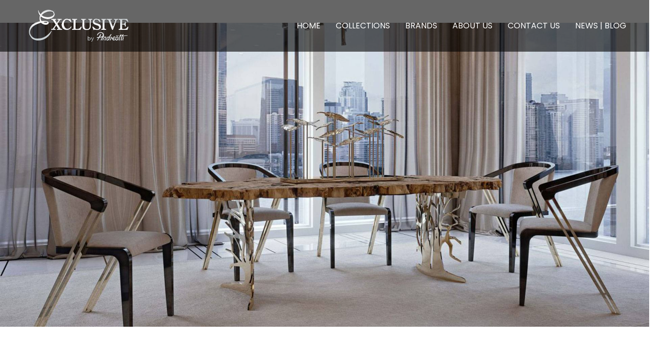

--- FILE ---
content_type: text/html; charset=UTF-8
request_url: https://exclusive-cyprus.com/en/sidney-117-dining-table
body_size: 10021
content:
<!doctype html><html lang="en"><head><meta charset="utf-8"/><meta name="viewport" content="width=device-width, initial-scale=1.0"/><meta name="twitter:card" content="summary_large_image"><meta name="twitter:site" content="https://exclusive-cyprus.com/"><meta name="twitter:creator" content="https://exclusive-cyprus.com/"><meta property="og:image" content="https://exclusive-cyprus.com/uploads/logoImages/exclusivebyandreotticyprusmainlogo16306629081_1672899319.png"/><meta name="twitter:image" content="https://exclusive-cyprus.com/uploads/logoImages/exclusivebyandreotticyprusmainlogo16306629081_1672899319.png"><meta property="og:title" content="Bizzotto | Dining Table  | Irregular Solid Wood Top | Exclusive by Andreotti"/><meta property="og:url" content="https://exclusive-cyprus.com/"/><meta property="og:type" content="website"/><meta name="twitter:title" content="Bizzotto | Dining Table  | Irregular Solid Wood Top | Exclusive by Andreotti"><meta name="twitter:description" content=" "><meta property="og:description" content=" "/><meta name="description" content=" "/><title>Bizzotto | Dining Table  | Irregular Solid Wood Top | Exclusive by Andreotti</title><script type="application/ld+json">
{
  "@context": "https://schema.org",
  "@type": "Organization",
  "name": "Bizzotto | Dining Table  | Irregular Solid Wood Top | Exclusive by Andreotti",
  "url": "https://exclusive-cyprus.com/",
  "logo": "https://exclusive-cyprus.com/uploads/logoImages/exclusivebyandreotticyprusmainlogo16306629081_1672899319.png",
   "description": " "
}</script><link type="image/x-icon" href="https://exclusive-cyprus.com/uploads/iconImages/exclusivebyandreottibackground1627636297.png" rel="icon"/><link href="https://fonts.googleapis.com/css?family=Poppins:100,100i,200,200i,300,300i,400,400i,500,500i,600,600i,700,700i,800,800i,900,900i|Dancing Script:400,500,600,700|Roboto:100,100i,300,300i,400,400i,500,500i,700,700i,900,900i|" rel="stylesheet"/><script type="text/javascript" src="https://code.jquery.com/jquery-1.12.4.min.js" charset="UTF-8"></script><link type="text/css" rel="stylesheet" href="https://exclusive-cyprus.com/assets/css/366_common.css" media="screen"/><link type="text/css" rel="stylesheet" href="https://exclusive-cyprus.com/assets/css/theme-6/366_style.css" media="screen"/><link type="text/css" rel="stylesheet" href="https://exclusive-cyprus.com/assets/css/bootstrap_337.min.css" media="screen"/><link type="text/css" rel="stylesheet" href="https://exclusive-cyprus.com/assets/css/366_menu.css" media="screen"/><link type="text/css" rel="stylesheet" href="https://cdnjs.cloudflare.com/ajax/libs/font-awesome/4.7.0/css/font-awesome.min.css" media="screen"/><link type="text/css" rel="stylesheet" href="https://exclusive-cyprus.com/assets/css/theme-6/366_media.css" media="screen"/><link type="text/css" rel="stylesheet" href="https://exclusive-cyprus.com/assets/css/366_animate.css" media="screen"/><link type="text/css" rel="stylesheet" href="https://exclusive-cyprus.com/assets/css/366_btn.css" media="screen"/><link type="text/css" rel="stylesheet" href="https://exclusive-cyprus.com/assets/css/active/colors_active.css?t=1628010002" media="screen"/><link type="text/css" rel="stylesheet" href="https://exclusive-cyprus.com/assets/css/active/fonts_active.css?t=1630663769" media="screen"/><link type="text/css" rel="stylesheet" href="https://exclusive-cyprus.com/assets/css/active/typography_active.css?t=1630663769" media="screen"/><link type="text/css" rel="stylesheet" href="https://exclusive-cyprus.com/assets/css/active/blocks_active.css?t=1630663769" media="screen"/><link type="text/css" rel="stylesheet" href="https://exclusive-cyprus.com/assets/css/active/buttons_active.css?t=1628010002" media="screen"/><link type="text/css" rel="stylesheet" href="https://exclusive-cyprus.com/assets/css/366_custom.css?t=1638959373" media="screen"/><script async src="https://www.googletagmanager.com/gtag/js?id=G-TFNNVN9JG7"></script><script>window.dataLayer = window.dataLayer || [];
  function gtag(){dataLayer.push(arguments);}
  gtag('js', new Date());

  gtag('config', 'G-TFNNVN9JG7');</script>	<script type="text/javascript">	var baseUrl = "https://exclusive-cyprus.com/en/";</script><style type="text/css">.stickyLogoSize{width:80%!important}</style></head><body style="" id="bizzotto---dining-table---sidney-117-3223" class=''><section id="main"><div class="wrapper"><script type="text/javascript"> $(document).ready(function () {
            if ($('.fixed_btn_366').length) {
                $('.fixed_btn_366').each(function (index) {
                    var divWidthRight = $(this).width() / 2 - 55;
                    var divWidthLeft = $(this).width() / 2 - 40;
                    var divWidthTop = $(this).width() / 2 - 15;
                    var divWidthBottom = $(this).width() / 2 - 15;

                    if ($(this).hasClass('fixed_btn_vrt_1') || $(this).hasClass('fixed_btn_vrt_2') || $(this).hasClass('fixed_btn_vrt_3')) {
                        $(this).css('right', '-' + divWidthRight + 'px');
                    } else if ($(this).hasClass('fixed_btn_vrt_4') || $(this).hasClass('fixed_btn_vrt_5') || $(this).hasClass('fixed_btn_vrt_6')) {
                        $(this).css('left', '-' + divWidthLeft + 'px');
                    }

                    if ($(this).hasClass('fixed_btn_vrt_1') || $(this).hasClass('fixed_btn_vrt_4')) {
                        $(this).css('top', divWidthTop + 'px');
                    }
                    if ($(this).hasClass('fixed_btn_vrt_3') || $(this).hasClass('fixed_btn_vrt_6')) {
                        $(this).css('bottom', divWidthBottom + 'px');
                    }

                    if ($(this).hasClass('sticky-variation2-1') || $(this).hasClass('sticky-variation2-2') || $(this).hasClass('sticky-variation2-3')) {
                        $(this).find('.btn_366').each(function (index) {
                            var divBtnWidthRight = $(this).width() - 41;
                            $(this).find('a').css('right', '-' + divBtnWidthRight + 'px');
                        });
                    }
                    if ($(this).hasClass('sticky-variation2-4') || $(this).hasClass('sticky-variation2-5') || $(this).hasClass('sticky-variation2-6')) {
                        $(this).find('.btn_366').each(function (index) {
                            var divBtnWidthLeft = $(this).width() - 40;
                            $(this).find('a').css('left', '-' + divBtnWidthLeft + 'px');
                        });
                    }
                });
            }
        });</script><div class="hamburger-container"><div class="res_menu_icon res_menu_icon_right" style="background:#FFF;"><i class="fa fa-bars" style="color:#000;"></i><i class="close_res_btn_01 fa fa-times" aria-hidden="true" style="color:#000;"></i></div><div class="responsive_menu_right"><div class="responsive_menu_366"><div class="main_366_menu02 main_menu_resp_logo  res_logo_position" style="background-color:rgba(0,0,0,.6);padding-top:10px;padding-bottom:10px;"><div class="mainmenubox container-fluid"><div class="row"><div class="logo_366 pull-left  mainrootlogo417" style="margin-left:30px;margin-right:30px;"><a href="https://exclusive-cyprus.com/en/home"><img src="https://exclusive-cyprus.com/uploads/logoImages/exclusivebyandreotticyprusmainlogo16306629081_1672899297.png" style="width:100%;" title="" alt=""/></a></div><div id="res_logo_page" class=""><div class="logo_366  pull-left  headerLogo366cmsup" style=""><a href="https://exclusive-cyprus.com/en/home"><img src="https://exclusive-cyprus.com/uploads/logoImages/exclusivebyandreotticyprusmainlogo16306629081_1672899307.png" style="width:80%;" title="" alt=""/></a></div></div><div class="nav_366 pull-right pull-right" style=""><div class="humberger_366"></div><div class="nav_wrap_366 hsa"><ul class="sideBar_366 level-0"><li style='color:#FFF;'><a style='padding-left:15px;padding-right:15px' href='https://exclusive-cyprus.com/en/home'>HOME</a></li><li style="" class="treeview"><a title="" href="https://exclusive-cyprus.com/en/collections" class="click-prevent" style="padding-left:15px;padding-right:15px" data-mnrow="12">COLLECTIONS</a><span class="fa fa-angle-down mobile-dd fa-0x"></span><ul class='level-1'><li style="color:#000;" class="treeview"><a title="" href="https://exclusive-cyprus.com/en/collections/living-room-furniture" class="" style="color:#000;padding-left:15px;padding-right:15px" data-mnrow="22">LIVING ROOM FURNITURE</a></li><li style="color:#000;" class="treeview"><a title="" href="https://exclusive-cyprus.com/en/collections/dining-room-furniture" class="" style="color:#000;padding-left:15px;padding-right:15px" data-mnrow="23">DINING ROOM FURNITURE</a></li><li style="color:#000;" class="treeview"><a title="" href="https://exclusive-cyprus.com/en/collections/bedroom-furniture" class="" style="color:#000;padding-left:15px;padding-right:15px" data-mnrow="24">BEDROOM FURNITURE</a></li><li style="color:#000;" class="treeview"><a title="" href="https://exclusive-cyprus.com/en/collections/carpet-collection" class="" style="color:#000;padding-left:15px;padding-right:15px" data-mnrow="25">CARPETS & RUGS</a></li><li style="color:#000;" class="treeview"><a title="" href="https://exclusive-cyprus.com/en/collections/wallpapers" class="" style="color:#000;padding-left:15px;padding-right:15px" data-mnrow="26">WALLPAPERS</a></li></ul></li><li style="" class="treeview"><a title="" href="https://exclusive-cyprus.com/en/brands" class="click-prevent" style="padding-left:15px;padding-right:15px" data-mnrow="9">BRANDS</a><span class="fa fa-angle-down mobile-dd fa-1x"></span><ul class='level-1'><li style="color:#000;" class="treeview"><a title="" href="https://exclusive-cyprus.com/en/brands/giorgio-collection" class="" style="color:#000;padding-left:15px;padding-right:15px" data-mnrow="13">GIORGIO COLLECTION</a></li><li style="color:#000;" class="treeview"><a title="" href="https://exclusive-cyprus.com/en/brands/eichholtz" class="" style="color:#000;padding-left:15px;padding-right:15px" data-mnrow="14">EICHHOLTZ</a></li><li style="color:#000;" class="treeview"><a title="" href="https://exclusive-cyprus.com/en/brands/gallotti-and-radice" class="" style="color:#000;padding-left:15px;padding-right:15px" data-mnrow="15">GALLOTTI & RADICE</a></li><li style="color:#000;" class="treeview"><a title="" href="https://exclusive-cyprus.com/en/brands/roberto-cavalli-home" class="" style="color:#000;padding-left:15px;padding-right:15px" data-mnrow="16">ROBERTO CAVALLI</a></li><li style="color:#000;" class="treeview"><a title="" href="https://exclusive-cyprus.com/en/brands/gianfranco-ferre" class="" style="color:#000;padding-left:15px;padding-right:15px" data-mnrow="17">GIANFRANCO FERRE</a></li><li style="color:#000;" class="treeview"><a title="" href="https://exclusive-cyprus.com/en/brands/vittoria-frigerio" class="" style="color:#000;padding-left:15px;padding-right:15px" data-mnrow="18">VITTORIA FRIGERIO</a></li><li style="color:#000;" class="treeview"><a title="" href="https://exclusive-cyprus.com/en/brands/trussardi" class="" style="color:#000;padding-left:15px;padding-right:15px" data-mnrow="19">TRUSSARDI</a></li><li style="color:#000;" class="treeview"><a title="" href="https://exclusive-cyprus.com/en/brands/bizzotto-italia" class="" style="color:#000;padding-left:15px;padding-right:15px" data-mnrow="20">BIZZOTTO ITALIA</a></li><li style="color:#000;" class="treeview"><a title="" href="https://exclusive-cyprus.com/en/brands/cortezari" class="" style="color:#000;padding-left:15px;padding-right:15px" data-mnrow="21">CORTEZARI</a></li></ul></li><li style="" class="treeview"><a title="" href="https://exclusive-cyprus.com/en/about-us" class="click-prevent" style="padding-left:15px;padding-right:15px" data-mnrow="4">ABOUT US</a></li><li style="" class="treeview"><a title="" href="https://exclusive-cyprus.com/en/contact-us" class="click-prevent" style="padding-left:15px;padding-right:15px" data-mnrow="8">CONTACT US</a></li><li style="" class="treeview"><a title="" href="https://exclusive-cyprus.com/en/blog" class="click-prevent" style="padding-left:15px;padding-right:15px" data-mnrow="27">NEWS | BLOG</a></li></ul></div></div></div></div></div><style type="text/css">.main_366_menu01.fixed_366,.main_366_menu02.fixed_366{background-color:rgba(0,0,0,.8)!important}.logo_366.headerLogo366cmsup{display:none}.logo_366.headerLogo366cmsup img{visibility:hidden}</style><script type="text/javascript"> $(document).ready(function () {
                var logo_height = $('.logo_366 a img').height();
                $('.nav_wrap_366').css('height', logo_height);
            });</script></div></div></div><style type="text/css">@media only screen and (max-width:992px){.nav_366{display:none}.res_menu_icon{display:inline-block;right:auto}.res_menu_icon_right{display:inline-block;float:right;left:inherit;right:0}.res_logo_right_position{float:left;margin:5px;position:relative;top:10px}.responsive_menu.show_left_res{left:0;display:block!important}.responsive_menu_right{right:0}.responsive_menu_right .logo_366{display:inline-block;margin:0!important;padding:10px 0 0;text-align:center;width:100%}.responsive_menu_right.show_right_res{display:block!important}.responsive_menu_366 .nav_366 ul li a{display:block}.responsive_menu_366 li.mega_nav_366 .full_menu,.responsive_menu_366 li.mega_nav_366:hover .full_menu{display:none}.responsive_menu_366 li.mega_nav_366 .full_menu ul{display:block}.welcome_menu_366{display:none}.responsive_menu_366 .welcome_menu_366{display:inline-block;vertical-align:top;width:100%}.nav_366 ul li span.mobile-dd,.nav_366 ul li ul li span.mobile-dd{display:block!important}.nav_366 ul.level-0>li a i.fa-angle-double-down,.nav_366 ul.level-0>li a i.fa-angle-double-up,.nav_366 ul.level-1>li a i.fa-angle-double-down,.nav_366 ul.level-1>li a i.fa-angle-double-up{display:none}.nav_366 ul li.main_menu_socialmedia{padding:0 10px}.nav_366 ul li.main_menu_socialmedia a{display:inline-block;width:auto}.nav_366 ul li.main_menu_socialmedia a i{display:block}.main_menu_language.language_bar_drop_image_text .dropdown .dropdown-menu{width:100%}.main_menu_language.language_bar_drop_image_text .dropdown button{width:100%;text-align:left}.main_menu_language.language_bar_drop_text .dropdown button{margin:0!important;text-align:left;width:100%}.main_menu_language.language_bar_drop_text .dropdown .dropdown-menu{width:100%}.main_366_menu01.main_menu_resp_logo{display:inline-block;vertical-align:top}.main_366_menu01{display:none}.responsive_menu_366 .main_366_menu01{display:inline-block;vertical-align:top}.main_366_menu02.main_menu_resp_logo,.main_menu_resp_logo.res_logo_position{display:block;height:auto}.main_366_menu02{display:none}.responsive_menu_366 .main_366_menu02{display:block}.scrollelement_32 h2{font-size:40px!important}.animation_box_button .btn_366{display:block;margin-bottom:5px;margin-top:5px}.responsive_menu_366 .nav_366 ul>li .btn_366{width:90%}.responsive_menu_366 .main_menu_language.language_bar_drop_image_text .dropdown{width:90%}.responsive_menu_366 .nav_366 ul li.has_btn_366 a{margin-bottom:5px}.responsive_menu_366 .nav_366 ul.sideBar_366 li{margin:0}.responsive_menu_366 .nav_366 ul.sideBar_366 li .btn_366{width:100%}.responsive_menu_366 .nav_366 ul li.has_btn_366 a,.responsive_menu_366 .nav_366 ul li.has_btn_366 a:hover,.responsive_menu_366 .nav_366 ul li.has_btn_366 a:focus{height:auto!important;padding:10px 15px!important;margin:5px auto;width:100%}.responsive_menu_366 .main_menu_language.language_bar_drop_image_text .dropdown{width:100%}.responsive_menu_366 .main_menu_language.language_bar_drop_image_text .dropdown button{margin:0}.responsive_menu_366 .nav_366 ul li.main_menu_language:hover,.responsive_menu_366 .nav_366 ul li.main_menu_language ul.dropdown button.dropdown-toggle:hover,.responsive_menu_366 .nav_366 ul li.main_menu_language ul.dropdown div.dropdown-menu a.dropdown-item:hover{background:transparent!important}.hero_slider_366 .hero_slider_box,.hero_slider_366 .hero_slider_box img{object-fit:cover}.block_image img{height:auto;width:100%!important}body.slide-body-left #main{-webkit-transform:translate3d(0,0,0);-webkit-animation:close .3s ease-in-out;-moz-transform:translate3d(0,0,0);-moz-animation:close .3s ease-in-out;transform:translate3d(0,0,0);animation:close .3s ease-in-out}body.slide-body-right #main{-webkit-transform:translate3d(0,0,0);-webkit-animation:closeright .3s ease-in-out;-moz-transform:translate3d(0,0,0);-moz-animation:closeright .3s ease-in-out;transform:translate3d(0,0,0);animation:closeright .3s ease-in-out}body.slide-left #main{-webkit-transform:translate3d(260px,0,0);-webkit-animation:open .5s ease-in-out;-moz-transform:translate3d(260px,0,0);-moz-animation:open .5s ease-in-out;transform:translate3d(260px,0,0);animation:open .5s ease-in-out}body.slide-right #main{-webkit-transform:translate3d(-260px,0,0);-webkit-animation:openright .5s ease-in-out;-moz-transform:translate3d(-260px,0,0);-moz-animation:openright .5s ease-in-out;transform:translate3d(-260px,0,0);animation:openright .5s ease-in-out}.responsive_menu_366 .nav_366 ul.sideBar_366 li.mega_nav_366 ul li.has_btn_366{margin:0}.responsive_menu_366 .nav_366 ul.sideBar_366 li.mega_nav_366 ul li.has_btn_366 .btn_366{width:100%}.responsive_menu_366 .nav_366 ul li.mega_nav_366 ul li.has_btn_366 a,.responsive_menu_366 .nav_366 ul li.mega_nav_366 ul li.has_btn_366 a:hover,.responsive_menu_366 .nav_366 ul li.mega_nav_366 ul li.has_btn_366 a:focus{padding:10px 15px!important;height:auto!important;margin:5px auto;width:100%}.responsive_menu_366 .welcome_menu_366 .welcome_box_366 .has_btn_366.menu-item{margin:0}.responsive_menu_366 .welcome_menu_366 .welcome_box_366 .has_btn_366.menu-item .btn_366{width:100%}.responsive_menu_366 .welcome_menu_366 .welcome_box_366 .has_btn_366.menu-item a,.responsive_menu_366 .welcome_menu_366 .welcome_box_366 .has_btn_366.menu-item a:hover,.responsive_menu_366 .welcome_menu_366 .welcome_box_366 .has_btn_366.menu-item a:focus{padding:5px 10px!important;height:auto!important;margin:5px auto;width:100%}.responsive_menu_366 .header_menu_366 .welcome_box_366 .has_btn_366.menu-item{margin:0}.responsive_menu_366 .header_menu_366 .welcome_box_366 .has_btn_366.menu-item .btn_366{width:100%}.responsive_menu_366 .header_menu_366 .welcome_box_366 .has_btn_366.menu-item a,.responsive_menu_366 .header_menu_366 .welcome_box_366 .has_btn_366.menu-item a:hover,.responsive_menu_366 .header_menu_366 .welcome_box_366 .has_btn_366.menu-item a:focus{padding:5px 10px!important;height:auto!important;margin:5px auto;width:100%}.responsive_menu_366 .menu_image.menu-item img{max-width:100%;height:30px}.responsive_menu_366 .nav_366 ul li.mega_nav_366 ul li.menu_image img{max-width:100%!important;height:30px}.responsive_menu_366 .nav_366 ul>li:hover>ul{display:none}.responsive_menu_366 .main_366_menu02 .logo_366,.responsive_menu_366 .main_366_menu01 .logo_366{display:none!important}#layerslider_responsive{width:100%!important}.logo_366.headerLogo366cmsup{display:inline-block!important}.logo_366.headerLogo366cmsup img{visibility:visible!important}.mainrootlogowrapper,.logo_366.mainrootlogo417{display:none}.res_logo_righttext_position{text-align:right}.main_366_menu02{position:relative}.welcome_menu_366 .welcome_box_366 ul.welcome_column{width:100%}}@media only screen and (max-width:767px){.ei-slider-large li img{margin-left:0!important}}</style><div class="menu_slider_366_wrap"><div class="main_366_menu02 main_menu_resp_logo  res_logo_position" style="background-color:rgba(0,0,0,.6);padding-top:10px;padding-bottom:10px;"><div class="mainmenubox container-fluid"><div class="row"><div class="logo_366 pull-left  mainrootlogo417" style="margin-left:30px;margin-right:30px;"><a href="https://exclusive-cyprus.com/en/home"><img src="https://exclusive-cyprus.com/uploads/logoImages/exclusivebyandreotticyprusmainlogo16306629081_1672899297.png" style="width:100%;" title="" alt=""/></a></div><div id="res_logo_page" class=""><div class="logo_366  pull-left  headerLogo366cmsup" style=""><a href="https://exclusive-cyprus.com/en/home"><img src="https://exclusive-cyprus.com/uploads/logoImages/exclusivebyandreotticyprusmainlogo16306629081_1672899307.png" style="width:80%;" title="" alt=""/></a></div></div><div class="nav_366 pull-right pull-right" style=""><div class="humberger_366"></div><div class="nav_wrap_366 hsa"><ul class="sideBar_366 level-0"><li style='color:#FFF;'><a style='padding-left:15px;padding-right:15px' href='https://exclusive-cyprus.com/en/home'>HOME</a></li><li style="" class="treeview"><a title="" href="https://exclusive-cyprus.com/en/collections" class="click-prevent" style="padding-left:15px;padding-right:15px" data-mnrow="12">COLLECTIONS</a><span class="fa fa-angle-down mobile-dd fa-0x"></span><ul class='level-1'><li style="color:#000;" class="treeview"><a title="" href="https://exclusive-cyprus.com/en/collections/living-room-furniture" class="" style="color:#000;padding-left:15px;padding-right:15px" data-mnrow="22">LIVING ROOM FURNITURE</a></li><li style="color:#000;" class="treeview"><a title="" href="https://exclusive-cyprus.com/en/collections/dining-room-furniture" class="" style="color:#000;padding-left:15px;padding-right:15px" data-mnrow="23">DINING ROOM FURNITURE</a></li><li style="color:#000;" class="treeview"><a title="" href="https://exclusive-cyprus.com/en/collections/bedroom-furniture" class="" style="color:#000;padding-left:15px;padding-right:15px" data-mnrow="24">BEDROOM FURNITURE</a></li><li style="color:#000;" class="treeview"><a title="" href="https://exclusive-cyprus.com/en/collections/carpet-collection" class="" style="color:#000;padding-left:15px;padding-right:15px" data-mnrow="25">CARPETS & RUGS</a></li><li style="color:#000;" class="treeview"><a title="" href="https://exclusive-cyprus.com/en/collections/wallpapers" class="" style="color:#000;padding-left:15px;padding-right:15px" data-mnrow="26">WALLPAPERS</a></li></ul></li><li style="" class="treeview"><a title="" href="https://exclusive-cyprus.com/en/brands" class="click-prevent" style="padding-left:15px;padding-right:15px" data-mnrow="9">BRANDS</a><span class="fa fa-angle-down mobile-dd fa-1x"></span><ul class='level-1'><li style="color:#000;" class="treeview"><a title="" href="https://exclusive-cyprus.com/en/brands/giorgio-collection" class="" style="color:#000;padding-left:15px;padding-right:15px" data-mnrow="13">GIORGIO COLLECTION</a></li><li style="color:#000;" class="treeview"><a title="" href="https://exclusive-cyprus.com/en/brands/eichholtz" class="" style="color:#000;padding-left:15px;padding-right:15px" data-mnrow="14">EICHHOLTZ</a></li><li style="color:#000;" class="treeview"><a title="" href="https://exclusive-cyprus.com/en/brands/gallotti-and-radice" class="" style="color:#000;padding-left:15px;padding-right:15px" data-mnrow="15">GALLOTTI & RADICE</a></li><li style="color:#000;" class="treeview"><a title="" href="https://exclusive-cyprus.com/en/brands/roberto-cavalli-home" class="" style="color:#000;padding-left:15px;padding-right:15px" data-mnrow="16">ROBERTO CAVALLI</a></li><li style="color:#000;" class="treeview"><a title="" href="https://exclusive-cyprus.com/en/brands/gianfranco-ferre" class="" style="color:#000;padding-left:15px;padding-right:15px" data-mnrow="17">GIANFRANCO FERRE</a></li><li style="color:#000;" class="treeview"><a title="" href="https://exclusive-cyprus.com/en/brands/vittoria-frigerio" class="" style="color:#000;padding-left:15px;padding-right:15px" data-mnrow="18">VITTORIA FRIGERIO</a></li><li style="color:#000;" class="treeview"><a title="" href="https://exclusive-cyprus.com/en/brands/trussardi" class="" style="color:#000;padding-left:15px;padding-right:15px" data-mnrow="19">TRUSSARDI</a></li><li style="color:#000;" class="treeview"><a title="" href="https://exclusive-cyprus.com/en/brands/bizzotto-italia" class="" style="color:#000;padding-left:15px;padding-right:15px" data-mnrow="20">BIZZOTTO ITALIA</a></li><li style="color:#000;" class="treeview"><a title="" href="https://exclusive-cyprus.com/en/brands/cortezari" class="" style="color:#000;padding-left:15px;padding-right:15px" data-mnrow="21">CORTEZARI</a></li></ul></li><li style="" class="treeview"><a title="" href="https://exclusive-cyprus.com/en/about-us" class="click-prevent" style="padding-left:15px;padding-right:15px" data-mnrow="4">ABOUT US</a></li><li style="" class="treeview"><a title="" href="https://exclusive-cyprus.com/en/contact-us" class="click-prevent" style="padding-left:15px;padding-right:15px" data-mnrow="8">CONTACT US</a></li><li style="" class="treeview"><a title="" href="https://exclusive-cyprus.com/en/blog" class="click-prevent" style="padding-left:15px;padding-right:15px" data-mnrow="27">NEWS | BLOG</a></li></ul></div></div></div></div></div><style type="text/css">.main_366_menu01.fixed_366,.main_366_menu02.fixed_366{background-color:rgba(0,0,0,.8)!important}.logo_366.headerLogo366cmsup{display:none}.logo_366.headerLogo366cmsup img{visibility:hidden}</style><script type="text/javascript"> $(document).ready(function () {
                var logo_height = $('.logo_366 a img').height();
                $('.nav_wrap_366').css('height', logo_height);
            });</script></div><script type="text/javascript"> $(document).ready(function(){
            var current_selected_parent_menu = '';
            var current_parent_menuID = '';
                        var current_page_url = window.location;

            var words = current_page_url.toString().split('/');
            var isLocalHost =  jQuery.inArray( "localhost", words );
            var isLocal80 =  jQuery.inArray( "localhost::80", words );
            var is127 =  jQuery.inArray( "127.0.0.1", words );
            var is1local =  jQuery.inArray( "::1", words );
            var total_length ;
            var one_level;
            var two_level;
            if(isLocalHost == -1 && is127 == -1 && is1local == -1 && isLocal80 == -1 ){
                total_length = 5;
                one_level = 6;
                two_level = 7;
            }else{
                total_length = 6;
                one_level = 7;
                two_level = 8;
            }
            
            if(current_selected_parent_menu != "" && current_selected_parent_menu != "undefined" && current_parent_menuID != "" && current_parent_menuID != "undefined"){
            	$('ul.sideBar_366 a').filter(function() {
                    return ( ($(this).attr('data-mnrow') == current_parent_menuID) && ($(this).text().trim() == current_selected_parent_menu)  );
                }).parent('li').addClass(' menu_li_active');

                /*// $('ul.mega_nav_366 a').filter(function() {
                //     return ( ($(this).attr('data-megarow') == current_parent_menuID) && ($(this).html() == current_selected_parent_menu)  );
                // }).parent('li').addClass(' menu_li_active');*/

            }else{
                // for sidebar menu entirely but not cover treeview
                if(words.length == total_length){
                    $('ul.sideBar_366 li a').filter(function() {
                        return this.href == current_page_url;
                    }).parent('li').addClass(' menu_li_active');
                }
                if(words.length == one_level){
                    $('ul.level-1 a').filter(function() {
                    return this.href == current_page_url;

                    }).closest('li').parent().closest('li.treeview').addClass(' menu_li_active');
                }
                if(words.length == two_level){
                    $('ul.level-2 a').filter(function() {
                        return this.href == current_page_url;
                    }).closest('li').parent().closest('li.treeview').parent().closest('li.treeview').addClass(' menu_li_active');
                }
                $('li.mega_nav_366 a').filter(function() {
                    return this.href == current_page_url;
                }).parent('li.mega_nav_366').addClass(' menu_li_active');

                //---- for treeview
                // $('ul.treeview-menu a').filter(function() {
                //      return this.href == current_page_url;
                // }).parentsUntil( $( "ul.level-1" ) ).addClass('menu_li_active');
            }
        });</script><div class="clearfix"></div><style type="text/css">.scrollelement_1499 .owl-item .item a.galpop-multiple{height:300px}.scrollelement_1499 .owl-item .item img{display:block;max-height:300px;height:300px;width:100%;margin:0 auto}</style><div class="scrolling_gallery01_366 background_container_fluid blocks_366 scrollelement_1499 one-row-carousel-photo   carousel-photo-gallery  layout_7  style_1" id="carousel-photo-gallery-1499" style=""><div class="container"><div class="row"><div class="headerWrapper"></div><div class="main_content_wrapper"><div class="gallery-wrapper"><div id="owl-1499" class="owl-carousel owl-theme"><div class="item"><a class="galpop-multiple galpop-multiple1499  text-center   effect-coloroverlay img_mask_color_0 img_mask_hover_color_0 d-inline-block align-top"><img src="https://exclusive-cyprus.com/uploads/galleries_images/bizzottoitaliahomecollectionsidney117woodenvintagetopdiningtableexclusivedesignerlivingroomfurnitureshowroominlimassolcyprus011653663858.jpg" alt="" title="" style=""/></a></div><div class="item"><a class="galpop-multiple galpop-multiple1499  text-center   effect-coloroverlay img_mask_color_0 img_mask_hover_color_0 d-inline-block align-top"><img src="https://exclusive-cyprus.com/uploads/galleries_images/bizzottoitaliahomecollectionsidney117woodenvintagetopdiningtableexclusivedesignerlivingroomfurnitureshowroominlimassolcyprus021653663858.jpg" alt="" title="" style=""/></a></div></div></div></div></div></div></div><script>$(window).bind("load", function() {
		/*SCROLLING GALLERY ONE 366*/

		var settingValCycle = true;
		var autoplay_slider = true;
		var str_cycle_from_first_item = false;

				//-- Do nothing //
		
				//-- Do nothing //
		
				str_cycle_from_first_item = true;
		
		$('#owl-1499').owlCarousel({
			nav: true,
			rewind: str_cycle_from_first_item,
			loop: settingValCycle,
			margin: 10,
			dots: false,
			autoplay: autoplay_slider,
			autoplayHoverPause: true,
			responsive: {
				0: {
					items: 1
				},
				600: {
					items: 3
				},
				1000: {
					items: 1				}
			}
		});

		$('#owl-1499').on('changed.owl.carousel', function(event) {
			$('.scrolling_gallery01_366 .owl-nav').removeClass('disabled');
		});
		$('.scrolling_gallery01_366 .owl-nav').removeClass('disabled');

		// galpopup code //
		$('.galpop-multiple1499').on('click', function(e) {
			var images = [];
			var indexs = 0;
			var gall_images = [];

			var images = [
				 'https://exclusive-cyprus.com/uploads/galleries_images/bizzottoitaliahomecollectionsidney117woodenvintagetopdiningtableexclusivedesignerlivingroomfurnitureshowroominlimassolcyprus011653663858.jpg',
				 'https://exclusive-cyprus.com/uploads/galleries_images/bizzottoitaliahomecollectionsidney117woodenvintagetopdiningtableexclusivedesignerlivingroomfurnitureshowroominlimassolcyprus021653663858.jpg',
							];

			if (images.length > 0) {
				for (var z = 0; z < images.length; z++) {
					if (images[z] == $(this).find('img').attr('src')) {
						indexs = z;
					}
					gall_images[z] = images[z];
				}
			}
			if (typeof gall_images !== 'undefined' && gall_images.length >0) {
				var settings = {};
				$.fn.galpop('openBox', settings, gall_images, indexs);
			}
		});
	});</script><style type="text/css">.scrollelement_1498 .block_image img{display:block;max-height:122px;max-width:227px;height:122px;width:227px;margin:0 auto}</style><div class="blocks01_366 background_container_fluid blocks_366 scrollelement_1498   _1-column-with-title-image-text  layout_1  style_1" id="introduction-1498" style=""><div class="container"><div class="row"><div class="headerWrapper"></div><div class="main_content_wrapper"><div class="col-md-12"><div class="block_01"><p class="postdetail"><span class="postby ml-auto" style="font-family:Dancing Script;font-size:50px;font-weight:500;font-style:normal;text-align:center;color:#2f3742;">Sidney 117</span></p><div class="content_heading  mrg_366_bottom_10"><h4 style="text-align:center;"><a href="javascript:;" class="not_clickable" style="font-family:Poppins;font-size:16px;font-weight:500;font-style:normal;text-align:center;color:#000;">DINING TABLE</a></h4></div></div></div></div></div></div></div><style>.formRenderModal .editor_para{height:auto!important}.scrollelement_1497 .fw_icon_block span{max-width:1170px;width:1170px;margin:0 auto;display:block}.form_366.scrollelement_1497 .editor_para.height{height:auto!important}</style><div class="form_366 background_container_fluid blocks_366 scrollelement_1497 detail-page-form   forms  layout_1  style_1" id="contact-form-1497" style=""><div class="container"><div class="row"><div class="headerWrapper"></div><div class="main_content_wrapper"><div class="form_layout_box" style="display:block;margin:0 auto;width:100%;background:transparent;"><style type="text/css">.form_366.scrollelement_1497 .form-group label:not(.error),.form_366.scrollelement_1497 .form-group h1,.form_366.scrollelement_1497 .form-group h2{font-family:Poppins;font-size:14px;font-weight:500;font-style:normal;text-align:left;color:#000}.form_366.scrollelement_1497 label.error{font-family:Poppins;font-size:12px;font-weight:400;font-style:normal;text-align:left!important;color:#f00!important}</style><form id="formCreate_1_0_1497" data-attr="1" class="formBuild form_box" name="formBuild" method="post" action="" role="form" autocomplete="off" enctype="multipart/form-data" data-formblock="1497"><div class="col-md-12"><div class="error_placement"><ul></ul></div></div><div class="col-xs-12"></div><div class="layout_3"><div class="form-group col-md-4 d-inline-block float-none v-align-top"><label class="compulsory_fields">Email Address:*</label><div class="form_input_fm"><input type="text" class="form-control" name="arrFields[1]" data-rule-required="true" data-rule-email="true" data-msg-required="Please fill in all the required fields." data-msg-email="Please enter a valid email address" id="email_address" tabindex="14971" data-toggle=tooltip title="" data-instruction=""></div><span class="instruction"></span><div class="invalid-feedback"></div></div><div class="form-group col-md-4 d-inline-block float-none v-align-top"><label class="">Country:</label><div class="form_input_fm"><select class="form-control" name="arrFields[2]" tabindex="14972" data-toggle="tooltip" title=""><option value="">Country:</option><option value="Cyprus">Cyprus</option><option value="Cyprus" selected>Cyprus</option><option value="Cyprus">Cyprus</option><option value="Cyprus">Cyprus</option></select></div><span class="instruction"></span><div class="invalid-feedback"></div></div><div class="form-group col-md-4 d-inline-block float-none v-align-top"><label class="">Message:</label><div class="form_input_fm"><textarea name="arrFields[3]" class="form-control" tabindex="14973" data-toggle="tooltip" title="" rows="5"></textarea></div><span class="instruction"></span><div class="invalid-feedback"></div></div><div class="form-group col-md-4 d-inline-block float-none v-align-top"><label class="compulsory_fields">Full Name:*</label><div class="form_input_fm"><input type="text" class="form-control" name="arrFields[4]" data-rule-required="true" data-msg-required="Please fill in all the required fields." id="full_name" tabindex="14974" data-toggle="tooltip" title=""></div><span class="instruction"></span><div class="invalid-feedback"></div></div><div class="form-group col-md-4 d-inline-block float-none v-align-top"><label class="compulsory_fields">Telephone Number:*</label><div class="form_input_fm"><input type="text" class="form-control onlyNumberKey" name="arrFields[5]" id="telephone_number" data-rule-required="true" data-msg-required="Telephone Number Required" tabindex="14975" autocomplete="off" data-toggle="tooltip" title=""></div><span class="instruction"></span><div class="invalid-feedback"></div></div><div class="form-group col-md-4 d-inline-block float-none v-align-top"><input type="hidden" class="form-control" name="arrFields[6]" id="referencenumber" value="Bizzotto - Dining Table - Sidney 117 (<a href='https://exclusive-cyprus.com/en/sidney-117-dining-table'>https://exclusive-cyprus.com/en/sidney-117-dining-table</a>)"></div></div><input type="hidden" name="formID" value="1"/><input type="hidden" name="pageID" value="359"/><input type="hidden" name="pageIDFooterBlock" value="359"/><input type="hidden" name="footermenuTypeFooterBc" value="0"/><input type="hidden" name="bcDisclaimerMenu" value=""/><input type="hidden" name="blockcontentID" value="1497"/><input type="hidden" name="blocktypeID" value="46"/><input type="hidden" name="formLocation" value="0"/><input type="hidden" name="basekey" value="6Ld06PorAAAAAPivcjCMSEzK2n-I1_v8zxYsqTVa" disabled="disabled"/><input type="hidden" name="useCaptchaID" id="useCaptchaID" value="0"/><div class="col-md-12 spinner-border" role="status" style="display:none"><img src="https://exclusive-cyprus.com/assets/images/ajax-loader.gif"></div><div class="col-md-12" style="text-align:center;"><div class="btn_366  btn_366_3"><a class="m-top10 btn_form_submit  btn_color_scheme_1  btn_style_3  btn_366_extnd_width  btn_366_height_3" style="font-family:Poppins;font-size:14px;" href="javascript:;">SEND ENQUIRY</a></div></div><div class="col-md-12"><div class="alert alert-success hide"></div></div><input type="hidden" class="scroll-top-val" id="scrollTop_1" disabled></form><script type="text/javascript"> $(document).ready(function(){
      if($('#scrollTop_1').length>0){
		  $('#scrollTop_1').val($('#scrollTop_1').parents('form').offset().top);
      }
  });

  $(window).resize(function(){
      if($('#scrollTop_1').length > 0){
			$('#scrollTop_1').val($('#scrollTop_1').parents('form').offset().top);
      }
  });
  $(function() {
	  $(".onlyNumberKey").on('input', function(e) {
		  $(this).val($(this).val().replace(/[^0-9]/g, ''));
	  });
  });
  function onlyNumberKeyValid(evt) {
	  var ASCIICode = (evt.which) ? evt.which : evt.keyCode
	  if (ASCIICode > 31 && (ASCIICode < 48 || ASCIICode >57)){return false;}
	  return true;
  }</script></div></div></div></div></div><script>$(function () {
		$('#formCreate_1').validate({
			errorLabelContainer: "#formCreate_1 .error_placement ul",
			wrapper: "li",
			debug: true
		});
		if ($('#contact-form-1497 #formCreate_10 #current1497').length > 0) {
			$('#contact-form-1497 #formCreate_10 textarea').keyup(function() {
				var characterCount = $(this).val().length;
				current = $('#contact-form-1497 #formCreate_10 #current1497'),
				current.text(characterCount);
			});
		}
	});</script><style type="text/css">.scrollelement_1496 .owl-item .item a.galpop-multiple{height:100px}.scrollelement_1496 .owl-item .item img{display:block;max-height:100px;height:100px;width:100%;margin:0 auto}</style><div class="scrolling_gallery01_366 background_container_fluid blocks_366 scrollelement_1496 exclusive-photo-gallery-1   carousel-photo-gallery  layout_1  style_1" id="our-collection---carousel-photo-gallery-1496" style=""><div class="container"><div class="row"><div class="headerWrapper"><div class="col-md-12 box_title_01"><h2 class="page_multi_title_366 header_multi_title_366" style="text-align:center;"><span class="first_title" style="font-family:Poppins;font-size:40px;font-weight:900;font-style:normal;text-align:center;color:#000;">Our</span><span class="middle_title" style="font-family:Dancing Script;font-size:48px;font-weight:400;font-style:normal;text-align:center;color:#000;">Collections</span></h2></div></div><div class="main_content_wrapper"><div class="gallery-wrapper"><div id="owl-1496" class="owl-carousel owl-theme"><div class="item"><a class="galpop-multiple text-center   effect-coloroverlay img_mask_color_0 img_mask_hover_color_0 d-inline-block align-top" href="https://exclusive-cyprus.com/en/roberto-cavalli-home"><img src="https://exclusive-cyprus.com/uploads/galleries_images/robertocavallihomeitalianfurniturelogobrand1648032724.jpg" alt="" title="" style=""/></a></div><div class="item"><a class="galpop-multiple text-center   effect-coloroverlay img_mask_color_0 img_mask_hover_color_0 d-inline-block align-top" href="https://exclusive-cyprus.com/en/gianfranco-ferre"><img src="https://exclusive-cyprus.com/uploads/galleries_images/gianfrancoferrehomeitalianfurniturelogobrand1648033026.jpg" alt="" title="" style=""/></a></div><div class="item"><a class="galpop-multiple text-center   effect-coloroverlay img_mask_color_0 img_mask_hover_color_0 d-inline-block align-top" href="https://exclusive-cyprus.com/en/eichholtz"><img src="https://exclusive-cyprus.com/uploads/galleries_images/eichholtzitalianfurniturelogobrand1648033246.jpg" alt="" title="" style=""/></a></div><div class="item"><a class="galpop-multiple text-center   effect-coloroverlay img_mask_color_0 img_mask_hover_color_0 d-inline-block align-top" href="https://exclusive-cyprus.com/en/giorgio-collection"><img src="https://exclusive-cyprus.com/uploads/galleries_images/giorgiocollectionbrandfurniturelogo1648032853.jpg" alt="" title="" style=""/></a></div><div class="item"><a class="galpop-multiple text-center   effect-coloroverlay img_mask_color_0 img_mask_hover_color_0 d-inline-block align-top" href="https://exclusive-cyprus.com/en/gallotti-and-radice"><img src="https://exclusive-cyprus.com/uploads/galleries_images/gallottiradicefurniturelogobrand1648033146.jpg" alt="" title="" style=""/></a></div><div class="item"><a class="galpop-multiple text-center   effect-coloroverlay img_mask_color_0 img_mask_hover_color_0 d-inline-block align-top" href="https://exclusive-cyprus.com/en/vittoria-frigerio"><img src="https://exclusive-cyprus.com/uploads/galleries_images/vittoriafrigeriobrandlogo1648032480.jpg" alt="" title="" style=""/></a></div><div class="item"><a class="galpop-multiple text-center   effect-coloroverlay img_mask_color_0 img_mask_hover_color_0 d-inline-block align-top" href="https://exclusive-cyprus.com/en/trussardi"><img src="https://exclusive-cyprus.com/uploads/galleries_images/trussardicasafurniturelogobrand1648032624.jpg" alt="" title="" style=""/></a></div><div class="item"><a class="galpop-multiple text-center   effect-coloroverlay img_mask_color_0 img_mask_hover_color_0 d-inline-block align-top" href="https://exclusive-cyprus.com/en/bizzotto-italia"><img src="https://exclusive-cyprus.com/uploads/galleries_images/bizzottoitaliaitalianfurniturelogobrand1648033405.jpg" alt="" title="" style=""/></a></div><div class="item"><a class="galpop-multiple text-center   effect-coloroverlay img_mask_color_0 img_mask_hover_color_0 d-inline-block align-top" href="https://exclusive-cyprus.com/en/cortezari"><img src="https://exclusive-cyprus.com/uploads/galleries_images/cortezariitalianfurniturelogobrand1648033405.jpg" alt="" title="" style=""/></a></div></div></div></div></div></div></div><script>$(window).bind("load", function() {
		/*SCROLLING GALLERY ONE 366*/

		var settingValCycle = true;
		var autoplay_slider = true;
		var str_cycle_from_first_item = false;

				//-- Do nothing //
		
				//-- Do nothing //
		
				str_cycle_from_first_item = true;
		
		$('#owl-1496').owlCarousel({
			nav: true,
			rewind: str_cycle_from_first_item,
			loop: settingValCycle,
			margin: 10,
			dots: false,
			autoplay: autoplay_slider,
			autoplayHoverPause: true,
			responsive: {
				0: {
					items: 1
				},
				600: {
					items: 3
				},
				1000: {
					items: 3				}
			}
		});

		$('#owl-1496').on('changed.owl.carousel', function(event) {
			$('.scrolling_gallery01_366 .owl-nav').removeClass('disabled');
		});
		$('.scrolling_gallery01_366 .owl-nav').removeClass('disabled');

		// galpopup code //
		$('.galpop-multiple1496').on('click', function(e) {
			var images = [];
			var indexs = 0;
			var gall_images = [];

			var images = [
				 'https://exclusive-cyprus.com/uploads/galleries_images/robertocavallihomeitalianfurniturelogobrand1648032724.jpg',
				 'https://exclusive-cyprus.com/uploads/galleries_images/gianfrancoferrehomeitalianfurniturelogobrand1648033026.jpg',
				 'https://exclusive-cyprus.com/uploads/galleries_images/eichholtzitalianfurniturelogobrand1648033246.jpg',
				 'https://exclusive-cyprus.com/uploads/galleries_images/giorgiocollectionbrandfurniturelogo1648032853.jpg',
				 'https://exclusive-cyprus.com/uploads/galleries_images/gallottiradicefurniturelogobrand1648033146.jpg',
				 'https://exclusive-cyprus.com/uploads/galleries_images/vittoriafrigeriobrandlogo1648032480.jpg',
				 'https://exclusive-cyprus.com/uploads/galleries_images/trussardicasafurniturelogobrand1648032624.jpg',
				 'https://exclusive-cyprus.com/uploads/galleries_images/bizzottoitaliaitalianfurniturelogobrand1648033405.jpg',
				 'https://exclusive-cyprus.com/uploads/galleries_images/cortezariitalianfurniturelogobrand1648033405.jpg',
							];

			if (images.length > 0) {
				for (var z = 0; z < images.length; z++) {
					if (images[z] == $(this).find('img').attr('src')) {
						indexs = z;
					}
					gall_images[z] = images[z];
				}
			}
			if (typeof gall_images !== 'undefined' && gall_images.length >0) {
				var settings = {};
				$.fn.galpop('openBox', settings, gall_images, indexs);
			}
		});
	});</script><div class="clearfix"></div><div class="clearfix"></div><div class="customhtml_366 background_container_fluid blocks_366 scrollelement_41 custom-footer-01   custom-html  style_1" id="custom-html-41" style=""><div class="container"><div class="row"><div class="headerWrapper"></div><div class="main_content_wrapper"><div class="footer-container"><div class="ftr-col ftr-col-1"><h4>Our Brand Collection</h4><ul><li><a href="https://exclusive-cyprus.com/en/giorgio-collection">GIORGIO COLLECTION</a></li><li><a href="https://exclusive-cyprus.com/en/eichholtz">EICHHOLTZ</a></li><li><a href="https://exclusive-cyprus.com/en/gallotti-and-radice">GALLOTTI & RADICE</a></li><li><a href="https://exclusive-cyprus.com/en/roberto-cavalli-home">ROBERTO CAVALLI HOME</a></li><li><a href="https://exclusive-cyprus.com/en/gianfranco-ferre">GIAFRANCO FERRE</a></li><li><a href="https://exclusive-cyprus.com/en/vittoria-frigerio">VITORIA FRIGERIO</a></li><li><a href="https://exclusive-cyprus.com/en/trussardi">TRUSSARDI</a></li><li><a href="https://exclusive-cyprus.com/en/bizzotto-italia">BIZZOTTO ITALIA</a></li><li><a href="https://exclusive-cyprus.com/en/cortezari">CORTEZARI</a></li></ul></div><div class="ftr-col ftr-col-2"><h4>Exclusive by Andreoti Home</h4><ul><li><a href="https://exclusive-cyprus.com/en/living-room-furniture">LIVING ROOM</a></li><li><a href="https://exclusive-cyprus.com/en/dining-room-furniture">DINING ROOM</a></li><li><a href="https://exclusive-cyprus.com/en/bedroom-furniture">BEDROOM</a></li><li><a href="https://exclusive-cyprus.com/en/collections/carpet-collection">CARPET & RUGS</a></li><li><a href="https://exclusive-cyprus.com/en/collections/wallpapers">WALLPAPERS</a></li><li><a href="#">ACCESSORIES</a></li><li><a href="#">GIFT IDEAS</a></li><li><a href="#">OUTDOOR GARDEN PATIO</a></li></ul></div><div class="ftr-col ftr-col-3"><h5>Subscrible to our Newsletter</h5><form action="" class="newsletter-body"><div class="susbcribe-fill-form"><input type="text" id="fname" placeholder="Email"><input type="submit" value="Sign Up" class="submit-btn"></div><div class="newsletter-checkbox"><input type="checkbox"><label>I have reviewed and I agree with all Terms & Conditions of the Privacy Policy of</label></div></form><ul class="social-icons"><li><a href="https://www.facebook.com/ExclusiveByAndreotti"><i class="fab fa-facebook-f"></i></a></li><li><a href="https://www.instagram.com/exclusivebyandreotti/"><i class="fab fa-instagram"></i></a></li><li><a href="https://www.pinterest.com/exclusivebyandreotticy/"><i class="fab fa-pinterest-p"></i></a></li><li><a href="https://www.linkedin.com/company/exclusive-by-andreotti/"><i class="fab fa-linkedin"></i></a></li><li><a href="#"><i class="fas fa-comment-dots"></i></a></li><li><a href="#"><i class="fab fa-vimeo-v"></i></a></li></ul></div></div><link rel="stylesheet" href="https://pro.fontawesome.com/releases/v5.10.0/css/all.css"><div class="form-row"></div></div></div></div><script type="text/javascript">	$(document).ready(function () {
		var country_name = 'United States';
		var country_code_reg = 'US';
		var ip_regval = '18.218.95.14';

		if($("#regForm  #country_iso").length>0){
			$("#country_iso").val(country_code_reg).trigger('change');
		}
		if($("#regForm  #ipaddress").length>0){
			$("#ipaddress").val(ip_regval);
		}
	});</script><script type="text/javascript" src="https://cdnjs.cloudflare.com/ajax/libs/jquery-cookie/1.4.1/jquery.cookie.min.js"></script><script type=text/javascript> function setScreenHWCookie() {
                $.cookie('sw',screen.width);
                $.cookie('sh',screen.height);
                return true;
            }
            setScreenHWCookie();</script><div class="chat_code_desktop"></div><div class="chat_code_resp"></div><script type="text/javascript" src="https://exclusive-cyprus.com/assets/js/366_script.js" charset="UTF-8"></script><script type="text/javascript" src="https://maxcdn.bootstrapcdn.com/bootstrap/3.3.7/js/bootstrap.min.js" charset="UTF-8"></script><script type="text/javascript" src="https://cdnjs.cloudflare.com/ajax/libs/graingert-wow/1.1.3/wow.min.js" charset="UTF-8"></script><script type="text/javascript" src="https://exclusive-cyprus.com/assets/css/theme-6/366_theme.js" charset="UTF-8"></script><script type="text/javascript" src="https://exclusive-cyprus.com/assets/js/366_custom.js" charset="UTF-8"></script><script type="text/javascript" src="https://maps.googleapis.com/maps/api/js?key=AIzaSyCKj2TEMaziyWaezVqtJTXmaz7L9BrcVNE"></script><script type="text/javascript" src="https://exclusive-cyprus.com/assets/js/static_gal/jquery.static.min.js" charset="UTF-8"></script><script type="text/javascript" src="https://cdnjs.cloudflare.com/ajax/libs/OwlCarousel2/2.3.3/owl.carousel.min.js" charset="UTF-8"></script><script type="text/javascript" src="https://exclusive-cyprus.com/assets/js/owl.carousel.custom.js" charset="UTF-8"></script><script type="text/javascript" src="https://cdnjs.cloudflare.com/ajax/libs/jquery-validate/1.17.0/jquery.validate.min.js" charset="UTF-8"></script><script type="text/javascript" src="https://code.jquery.com/ui/1.12.1/jquery-ui.min.js" charset="UTF-8"></script><script type="text/javascript" src="https://exclusive-cyprus.com/assets/js/form.js" charset="UTF-8"></script><link type="text/css" rel="stylesheet" href="https://exclusive-cyprus.com/assets/css/static_gal/jquery.static.css" media="screen"/><link type="text/css" rel="stylesheet" href="https://cdnjs.cloudflare.com/ajax/libs/OwlCarousel2/2.3.3/assets/owl.carousel.min.css" media="screen"/><link type="text/css" rel="stylesheet" href="https://code.jquery.com/ui/1.12.1/themes/base/jquery-ui.min.css" media="screen"/><script type="text/javascript">	if ($('#page_scroller'.length > 0)) {
						$(document).on("click", 'a#page_scroller', function (e) {
							e.preventDefault();
							var scrollto = $(this).attr('href');
							if ($(scrollto).length > 0) {
								$('html, body').animate({
									scrollTop: $(scrollto).offset().top
								}, 1500);
							}
						});
					}
										$(window).bind("load", function () {
						$(".galpop-single").length && $(".galpop-single").galpop(),
						$(".galpop-info").length && $(".galpop-info").galpop();
						$(".galpop-callback").length && $(".galpop-callback").galpop({
							callback: function () {
								var p = $("#galpop-wrapper"), a = $("#galpop-info"), l = p.data("count"),
									o = "Image " + (p.data("index") + 1) + " of " + l;
								a.append("<p>" + o + "</p>").fadeIn()
							}
						}), $(".manual-open").change(function (p) {
							var a = $(this).val();
							if (a) {
								$.fn.galpop("openBox", {}, a)
							}
						})
					});
															$(window).bind("load", function () {
						$(".manual_galpop_open").length && $(".manual_galpop_open").galpop(),
						$(".galpop-info").length && $(".galpop-info").galpop();
						$(".galpop-callback").length && $(".galpop-callback").galpop({
							callback: function () {
								var p = $("#galpop-wrapper"), a = $("#galpop-info"), l = p.data("count"),
									o = "Image " + (p.data("index") + 1) + " of " + l;
								a.append("<p>" + o + "</p>").fadeIn()
							}
						}), $(".manual-open").change(function (p) {
							var a = $(this).val();
							if (a) {
								$.fn.galpop("openBox", {}, a)
							}
						})
					});
															/*366 FIX THE MENU TO TOP ON SCROLL*/
					$(window).scroll(function () {
						if ($(window).scrollTop() >= 100) {
							$('.main_366_menu01,.main_366_menu02,.res_menu_icon').addClass('fixed_366');
							var menuHeight = ($('.menu_slider_366_wrap .main_366_menu01').length) ? $('.menu_slider_366_wrap .main_366_menu01').height() : $('.menu_slider_366_wrap .main_366_menu02').height();
							if ($('.btn_fixed_366').length) {
								$('.btn_fixed_366').addClass('fixed_366').css({
									'top': menuHeight,
									'z-index': '90'
								}).removeClass('btn_366_wrap');
								$('.btn_fixed_366 .box_title_01,.btn_fixed_366 .block_read_more').addClass('hide');
							}
																					$('.menu_slider_366_wrap .logo_366 img').addClass('stickyLogoSize');
													} else {
							$('.main_366_menu01,.main_366_menu02,.res_menu_icon').removeClass('fixed_366');
							if ($('.btn_fixed_366').length) {
								$('.btn_fixed_366 .box_title_01,.btn_fixed_366 .block_read_more').removeClass('hide');
								$('.btn_fixed_366').css({'top': ''}).addClass('btn_366_wrap').removeClass('fixed_366');
							}
																					$('.menu_slider_366_wrap .logo_366 img').removeClass('stickyLogoSize');
													}
					});
															$(window).load(function () {
						if ($('.custom-map').length) {
							loadMap();
						}
					});

					function loadMap() {
						$('.custom-map').each(function (key, objElement) {
							var mapLatlng = new google.maps.LatLng($(this).data('lat'), $(this).data('long'));
							var mapOptions = {zoom: 4, center: mapLatlng, mapTypeId: google.maps.MapTypeId.ROADMAP};
							var map = new google.maps.Map(objElement, mapOptions);
							var marker = new google.maps.Marker({
								position: mapLatlng,
								map: map,
								title: $(this).data('tooltip')
							});
							var infowindow = new google.maps.InfoWindow();
							var mapContentDiv = document.createElement('div');
							var mapContentText = document.createElement('span');
							mapContentText.innerHTML = $(this).data('content')
							mapContentDiv.appendChild(mapContentText);
							mapContentDiv.className = 'mapContent';
							google.maps.event.addListener(marker, $(this).data('event'), function () {
								infowindow.setContent(mapContentDiv);
								infowindow.open(map, this);
							});
						});
					}

					// Search Form Validation
					$(document).on('click', '.global-search-form button', function () {
						var text = $(this).parents('.global-search-form').find('input').val();
						if (text == '') {
							return false;
						}
					});</script></div></section><div class="modal fade" id="openImgModel" tabindex="-1" role="dialog" aria-labelledby="openImgModelLabel" aria-hidden="true"><div class="modal-dialog modal-lg"><div class="modal-content"><div class="modal-header"><h5 class="modal-title" id="openImgModelLabel"></h5><button type="button" class="close" data-dismiss="modal" aria-label="Close"><span aria-hidden="true">&times;</span></button></div><div class="modal-body openImgModel"></div></div></div></div><script type="text/javascript">	$(window).bind("load", function () {
		$('#openImgModel').on('show.bs.modal', function (e) {
			var popupModalId = $(e.relatedTarget).data('gallary');
			var urltypeID = $(e.relatedTarget).data('urltype');
			$.ajax({
				url: baseUrl + 'getModelGallery',
				method: "POST",
				data: {id: popupModalId, urltypeID : urltypeID},
				success: function (data) {
					if (data) {
						$('.openImgModel').html(data);
						$(function () {
							// get slider items
							$("#owl_" + popupModalId).owlCarousel({
								loop: false,
								margin: 10,
								nav: true,
								dots: false,
								autoplay: true,
								autoplayHoverPause: true,
								navText: ['<i class="fa fa-angle-left fa-2x"></i>', '<i class="fa fa-angle-right fa-2x"></i>'],
								responsiveClass: true,
								responsive: {
									0: {
										items: 1,
										nav: true
									},
									600: {
										items: 1,
										nav: true
									},
									1000: {
										items: 1,
										nav: true
									}
								}
							});
						});
					} else {
						$('#openImgModel').modal('hide');
					}
				}
			});
		})
	});</script></body></html>

--- FILE ---
content_type: text/css
request_url: https://exclusive-cyprus.com/assets/css/366_common.css
body_size: 40616
content:
@charset "utf-8";

/********************************** 366 Standard CSS Document **/
body,html{width:100%;margin:0;font-family:Roboto,sans-serif;font-size:16px}
*,*:before,*:after{margin:0;padding:0;box-sizing:border-box;-webkit-box-sizing:border-box}
li,ol,ul{margin:0;padding:0}
a,h1,h2,h3,h4,h5,h6,p{margin:0;padding:0;text-decoration:none}
img{max-width:100%}
.container{position:relative}
.boxed_366{width:1170px;margin:0 auto}
#main{transition:margin-left .5s;min-height:100%}

/********************************** 366 TYPOGRAPHY (FONT) - All Typography (Fonting) we are using in 366 business for your corporate websites **/
a{text-decoration:none!important}
p{font-size:16px}
.para01{padding:10px 0;margin:0}.parapoint_full{padding-left:15px;display:inline-block;width:100%}.parapoint_full li{padding:5px 0;font-size:16px}.parapoint_half{padding-left:15px;display:inline-block;width:100%}.parapoint_half li{padding:5px 0;font-size:16px;width:45%;float:left;margin-right:30px}

/********************************** 366 HEADING SIZE - All HEADING we are using in 366 business for your corporate websites **/
.h1PageTitle{ font-size:36px; }
.page_title_366{font-size:45px;font-weight:700;text-align:center;margin-top:0;margin-bottom:15px;display:inline-block;padding:5px}h2.page_multi_title_366, h1.page_multi_title_366{font-size:40px;font-weight:700;text-align:center;margin-top:0;margin-bottom:15px;display:inline-block;padding:5px;width:100%}  h2.page_multi_title_366:lang(ar),h1.page_multi_title_366:lang(ar) {text-align:right;} h2.page_multi_title_366 span, h1.page_multi_title_366 span{display:inline-block;padding:0 5px} h2.page_multi_title_366 .first_title, h1.page_multi_title_366 .first_title{font-weight:100} h2.page_multi_title_366 .middle_title, h1.page_multi_title_366 .middle_title{font-weight:600;color:#00a7fc}h2.page_multi_title_366 .last_title, h1.page_multi_title_366 .last_title{font-weight:100}.box_title_01{display:inline-block;width:100%;margin-bottom:15px}.box_title_01 h2{display:inline-block;padding-right:10px;padding-left:10px}
.h2BlockTitle{
	font-size: 30px;
}
.title_366{font-size:35px;font-weight:700;text-align:center;margin-top:0;margin-bottom:0;display:inline-block;padding:10px}.sub_title_366{font-size:25px;font-weight:100;text-align:center;padding-bottom:30px;margin:0;display:inline-block;padding:10px}.title_para_366{font-size:20px;font-weight:100;text-align:center;padding-bottom:30px;margin:0;margin-bottom:0;display:inline-block;padding:5px 10px}

/********************************** 366 FONT SIZE - All Font Size we are using in 366 business for your corporate websites **/
.ft_366_10{font-size:10px}.ft_366_15{font-size:15px}.ft_366_20{font-size:20px}.ft_366_25{font-size:25px}.ft_366_30{font-size:30px}.ft_366_35{font-size:35px}.ft_366_40{font-size:40px}.ft_366_45{font-size:45px}.ft_366_50{font-size:50px}.ft_366_55{font-size:55px}.ft_366_60{font-size:60px}.ft_366_65{font-size:65px}.ft_366_70{font-size:70px}.ft_366_75{font-size:75px}.ft_366_80{font-size:80px}.ft_366_85{font-size:85px}.ft_366_90{font-size:90px}.ft_366_95{font-size:95px}.ft_366_100{font-size:100px}

/********************************** 366 TEXT TRANSFORM - All Text Transfrom we are using in 366 business for your corporate websites **/
.text_366_cap{text-transform:capitalize}.text_366_lower{text-transform:lowercase}.text_366_upper{text-transform:uppercase}.text_366_none{text-transform:none}.text_366_inherit{text-transform:inherit}

/********************************** 366-font-weight - All Font Weight we are using in 366 business for your corporate websites **/
.ft_weight_366_100{font-weight:100}.ft_weight_366_300{font-weight:300}.ft_weight_366_400{font-weight:400}.ft_weight_366_500{font-weight:500}.ft_weight_366_700{font-weight:700}.ft_weight_366_900{font-weight:900}

/********************************** 366 TEXT COLOR - All Text colors we are using in 366 business for your corporate websites **/
.text_366_white{color:#fff}.text_366_black{color:#000}.text_366_01{color:#00a79e}.text_366_02{color:#8bc640}.text_366_03{color:#3bb170}.text_366_04{color:#29aae2}

/********************************* 366 BACKGROUND COLORS - All Background colors we are using in 366 business for your corporate websites **/
/*********************************Solid Colors*/
.bg_01_366{background:#fff}.bg_02_366{background:#000}.bg_03_366{background:#00a79e}.bg_04_366{background:#8bc640}.bg_05_366{background:#3bb170}.bg_06_366{background:#eee}.bg_07_366{background:#ccc}.bg_08_366{background:#999}.bg_09_366{background:#444}.bg_10_366{background:#29aae2}.bg_11_366{background:#01968e}.bg_12_366{background:#00a7fc}

/*Opacity(alpha) Background Colors*/
.bg_01_alpha_366{background:rgba(255,255,255,0)}.bg_01_alpha_1_366{background:rgba(255,255,255,.1)}.bg_01_alpha_2_366{background:rgba(255,255,255,.2)}.bg_01_alpha_3_366{background:rgba(255,255,255,.3)}.bg_01_alpha_4_366{background:rgba(255,255,255,.4)}.bg_01_alpha_5_366{background:rgba(255,255,255,.5)}.bg_01_alpha_6_366{background:rgba(255,255,255,.6)}.bg_01_alpha_7_366{background:rgba(255,255,255,.7)}.bg_01_alpha_8_366{background:rgba(255,255,255,.8)}.bg_01_alpha_9_366{background:rgba(255,255,255,.9)}.bg_01_alpha_10_366{background:rgba(255,255,255,1)}.bg_02_alpha_366{background:rgba(0,0,0,0)}.bg_02_alpha_1_366{background:rgba(0,0,0,.1)}.bg_02_alpha_2_366{background:rgba(0,0,0,.2)}.bg_02_alpha_3_366{background:rgba(0,0,0,.3)}.bg_02_alpha_4_366{background:rgba(0,0,0,.4)}.bg_02_alpha_5_366{background:rgba(0,0,0,.5)}.bg_02_alpha_6_366{background:rgba(0,0,0,.6)}.bg_02_alpha_7_366{background:rgba(0,0,0,.7)}.bg_02_alpha_8_366{background:rgba(0,0,0,.8)}.bg_02_alpha_9_366{background:rgba(0,0,0,.9)}.bg_02_alpha_10_366{background:rgba(0,0,0,1)}.bg_03_alpha_366{background:rgba(0,167,158,0)}.bg_03_alpha_1_366{background:rgba(0,167,158,.1)}.bg_03_alpha_2_366{background:rgba(0,167,158,.2)}.bg_03_alpha_3_366{background:rgba(0,167,158,.3)}.bg_03_alpha_4_366{background:rgba(0,167,158,.4)}.bg_03_alpha_5_366{background:rgba(0,167,158,.5)}.bg_03_alpha_6_366{background:rgba(0,167,158,.6)}.bg_03_alpha_7_366{background:rgba(0,167,158,.7)}.bg_03_alpha_8_366{background:rgba(0,167,158,.8)}.bg_03_alpha_9_366{background:rgba(0,167,158,.9)}.bg_03_alpha_10_366{background:rgba(0,167,158,1)}.bg_04_alpha_366{background:rgba(139,198,64,0)}.bg_04_alpha_1_366{background:rgba(139,198,64,.1)}.bg_04_alpha_2_366{background:rgba(139,198,64,.2)}.bg_04_alpha_3_366{background:rgba(139,198,64,.3)}.bg_04_alpha_4_366{background:rgba(139,198,64,.4)}.bg_04_alpha_5_366{background:rgba(139,198,64,.5)}.bg_04_alpha_6_366{background:rgba(139,198,64,.6)}.bg_04_alpha_7_366{background:rgba(139,198,64,.7)}.bg_04_alpha_8_366{background:rgba(139,198,64,.8)}.bg_04_alpha_9_366{background:rgba(139,198,64,.9)}.bg_04_alpha_10_366{background:rgba(139,198,64,1)}.bg_05_alpha_366{background:rgba(59,177,112,0)}.bg_05_alpha_1_366{background:rgba(59,177,112,.1)}.bg_05_alpha_2_366{background:rgba(59,177,112,.2)}.bg_05_alpha_3_366{background:rgba(59,177,112,.3)}.bg_05_alpha_4_366{background:rgba(59,177,112,.4)}.bg_05_alpha_5_366{background:rgba(59,177,112,.5)}.bg_05_alpha_6_366{background:rgba(59,177,112,.6)}.bg_05_alpha_7_366{background:rgba(59,177,112,.7)}.bg_05_alpha_8_366{background:rgba(59,177,112,.8)}.bg_05_alpha_9_366{background:rgba(59,177,112,.9)}.bg_05_alpha_10_366{background:rgba(59,177,112,1)}.bg_06_alpha_366{background:rgba(238,238,238,0)}.bg_06_alpha_1_366{background:rgba(238,238,238,.1)}.bg_06_alpha_2_366{background:rgba(238,238,238,.2)}.bg_06_alpha_3_366{background:rgba(238,238,238,.3)}.bg_06_alpha_4_366{background:rgba(238,238,238,.4)}.bg_06_alpha_5_366{background:rgba(238,238,238,.5)}.bg_06_alpha_6_366{background:rgba(238,238,238,.6)}.bg_06_alpha_7_366{background:rgba(238,238,238,.7)}.bg_06_alpha_8_366{background:rgba(238,238,238,.8)}.bg_06_alpha_9_366{background:rgba(238,238,238,.9)}.bg_06_alpha_10_366{background:rgba(238,238,238,1)}.bg_07_alpha_366{background:rgba(204,204,204,0)}.bg_07_alpha_1_366{background:rgba(204,204,204,.1)}.bg_07_alpha_2_366{background:rgba(204,204,204,.2)}.bg_07_alpha_3_366{background:rgba(204,204,204,.3)}.bg_07_alpha_4_366{background:rgba(204,204,204,.4)}.bg_07_alpha_5_366{background:rgba(204,204,204,.5)}.bg_07_alpha_6_366{background:rgba(204,204,204,.6)}.bg_07_alpha_7_366{background:rgba(204,204,204,.7)}.bg_07_alpha_8_366{background:rgba(204,204,204,.8)}.bg_07_alpha_9_366{background:rgba(204,204,204,.9)}.bg_07_alpha_10_366{background:rgba(204,204,204,1)}.bg_08_alpha_366{background:rgba(153,153,153,0)}.bg_08_alpha_1_366{background:rgba(153,153,153,.1)}.bg_08_alpha_2_366{background:rgba(153,153,153,.2)}.bg_08_alpha_3_366{background:rgba(153,153,153,.3)}.bg_08_alpha_4_366{background:rgba(153,153,153,.4)}.bg_08_alpha_5_366{background:rgba(153,153,153,.5)}.bg_08_alpha_6_366{background:rgba(153,153,153,.6)}.bg_08_alpha_7_366{background:rgba(153,153,153,.7)}.bg_08_alpha_8_366{background:rgba(153,153,153,.8)}.bg_08_alpha_9_366{background:rgba(153,153,153,.9)}.bg_08_alpha_10_366{background:rgba(153,153,153,1)}.bg_09_alpha_366{background:rgba(68,68,68,0)}.bg_09_alpha_1_366{background:rgba(68,68,68,.1)}.bg_09_alpha_2_366{background:rgba(68,68,68,.2)}.bg_09_alpha_3_366{background:rgba(68,68,68,.3)}.bg_09_alpha_4_366{background:rgba(68,68,68,.4)}.bg_09_alpha_5_366{background:rgba(68,68,68,.5)}.bg_09_alpha_6_366{background:rgba(68,68,68,.6)}.bg_09_alpha_7_366{background:rgba(68,68,68,.7)}.bg_09_alpha_8_366{background:rgba(68,68,68,.8)}.bg_09_alpha_9_366{background:rgba(68,68,68,.9)}.bg_09_alpha_10_366{background:rgba(68,68,68,1)}.bg_10_alpha_366{background:rgba(41,170,226,0)}.bg_10_alpha_1_366{background:rgba(41,170,226,.1)}.bg_10_alpha_2_366{background:rgba(41,170,226,.2)}.bg_10_alpha_3_366{background:rgba(41,170,226,.3)}.bg_10_alpha_4_366{background:rgba(41,170,226,.4)}.bg_10_alpha_5_366{background:rgba(41,170,226,.5)}.bg_10_alpha_6_366{background:rgba(41,170,226,.6)}.bg_10_alpha_7_366{background:rgba(41,170,226,.7)}.bg_10_alpha_8_366{background:rgba(41,170,226,.8)}.bg_10_alpha_9_366{background:rgba(41,170,226,.9)}.bg_10_alpha_10_366{background:rgba(41,170,226,1)}.bg_11_alpha_366{background:rgba(1,150,142,0)}.bg_11_alpha_1_366{background:rgba(1,150,142,.1)}.bg_11_alpha_2_366{background:rgba(1,150,142,.2)}.bg_11_alpha_3_366{background:rgba(1,150,142,.3)}.bg_11_alpha_4_366{background:rgba(1,150,142,.4)}.bg_11_alpha_5_366{background:rgba(1,150,142,.5)}.bg_11_alpha_6_366{background:rgba(1,150,142,.6)}.bg_11_alpha_7_366{background:rgba(1,150,142,.7)}.bg_11_alpha_8_366{background:rgba(1,150,142,.8)}.bg_11_alpha_9_366{background:rgba(1,150,142,.9)}.bg_11_alpha_10_366{background:rgba(1,150,142,1)}.bg_12_alpha_366{background:rgba(0,167,252,0)}.bg_12_alpha_1_366{background:rgba(0,167,252,.1)}.bg_12_alpha_2_366{background:rgba(0,167,252,.2)}.bg_12_alpha_3_366{background:rgba(0,167,252,.3)}.bg_12_alpha_4_366{background:rgba(0,167,252,.4)}.bg_12_alpha_5_366{background:rgba(0,167,252,.5)}.bg_12_alpha_6_366{background:rgba(0,167,252,.6)}.bg_12_alpha_7_366{background:rgba(0,167,252,.7)}.bg_12_alpha_8_366{background:rgba(0,167,252,.8)}.bg_12_alpha_9_366{background:rgba(0,167,252,.9)}.bg_12_alpha_10_366{background:rgba(0,167,252,1)}

/********************************* 366 POSITIONS - All Positions we are using in 366 business for your corporate websites **/
.text_position_366_topLeft{left:0;top:0;right:auto}.text_position_366_topCenter{position:absolute;left:50%;-webkit-transform:translate(-50%,-50%);transform:translate(-50%);right:auto;bottom:auto;top:0}.text_position_366_topRight{right:0;top:0;left:auto}.text_position_366_middleLeft{position:absolute;left:0;-webkit-transform:translate(0,-50%);transform:translate(0,-50%);right:auto;bottom:auto;top:50%}.text_position_366_middleCenter{position:absolute;left:50%;-webkit-transform:translate(-50%,-50%);transform:translate(-50%,-50%);right:auto;bottom:auto;top:50%}.text_position_366_middleRight{position:absolute;left:auto;-webkit-transform:translate(0,-50%);transform:translate(0,-50%);right:0;bottom:auto;top:50%}.text_position_366_bottomLeft{left:0;bottom:0;right:auto;top:auto}.text_position_366_bottomCenter{position:absolute;left:50%;-webkit-transform:translate(-50%,-50%);transform:translate(-50%);right:auto;bottom:0;top:auto}.text_position_366_bottomRight{right:0;bottom:0;left:auto;top:auto}

/***********************************/
.position_366_left_0{left:0}.position_366_top_0{top:0}.position_366_right_0{right:0}.position_366_bottom_0{bottom:0}

/********************************* Position left in pixel*/
.position_366_left_10px{left:10px}.position_366_left_15px{left:15px}.position_366_left_20px{left:20px}.position_366_left_25px{left:25px}.position_366_left_30px{left:30px}.position_366_left_35px{left:35px}.position_366_left_40px{left:40px}.position_366_left_45px{left:45px}.position_366_left_50px{left:50px}.position_366_left_55px{left:55px}.position_366_left_60px{left:60px}.position_366_left_65px{left:65px}.position_366_left_70px{left:70px}.position_366_left_75px{left:75px}.position_366_left_80px{left:80px}.position_366_left_85px{left:85px}.position_366_left_90px{left:90px}.position_366_left_95px{left:95px}.position_366_left_100px{left:100px}

/*********************************position top in pixel*/
.position_366_top_10px{top:10px}.position_366_top_15px{top:15px}.position_366_top_20px{top:20px}.position_366_top_25px{top:25px}.position_366_top_30px{top:30px}.position_366_top_35px{top:35px}.position_366_top_40px{top:40px}.position_366_top_45px{top:45px}.position_366_top_50px{top:50px}.position_366_top_55px{top:55px}.position_366_top_60px{top:60px}.position_366_top_65px{top:65px}.position_366_top_70px{top:70px}.position_366_top_75px{top:75px}.position_366_top_80px{top:80px}.position_366_top_85px{top:85px}.position_366_top_90px{top:90px}.position_366_top_95px{top:95px}.position_366_top_100px{top:100px}

/*********************************position right in pixel*/
.position_366_right_10px{right:10px}.position_366_right_15px{right:15px}.position_366_right_20px{right:20px}.position_366_right_25px{right:25px}.position_366_right_30px{right:30px}.position_366_right_35px{right:35px}.position_366_right_40px{right:40px}.position_366_right_45px{right:45px}.position_366_right_50px{right:50px}.position_366_right_55px{right:55px}.position_366_right_60px{right:60px}.position_366_right_65px{right:65px}.position_366_right_70px{right:70px}.position_366_right_75px{right:75px}.position_366_right_80px{right:80px}.position_366_right_85px{right:85px}.position_366_right_90px{right:90px}.position_366_right_95px{right:95px}.position_366_right_100px{right:100px}

/*********************************position bottom in pixel*/
.position_366_bottom_10px{bottom:10px}.position_366_bottom_15px{bottom:15px}.position_366_bottom_20px{bottom:20px}.position_366_bottom_25px{bottom:25px}.position_366_bottom_30px{bottom:30px}.position_366_bottom_35px{bottom:35px}.position_366_bottom_40px{bottom:40px}.position_366_bottom_45px{bottom:45px}.position_366_bottom_50px{bottom:50px}.position_366_bottom_55px{bottom:55px}.position_366_bottom_60px{bottom:60px}.position_366_bottom_65px{bottom:65px}.position_366_bottom_70px{bottom:70px}.position_366_bottom_75px{bottom:75px}.position_366_bottom_80px{bottom:80px}.position_366_bottom_85px{bottom:85px}.position_366_bottom_90px{bottom:90px}.position_366_bottom_95px{bottom:95px}.position_366_bottom_100px{bottom:100px}

/*********************************position left in Percent*/
.position_366_left_10per{left:10%}.position_366_left_15per{left:15%}.position_366_left_20per{left:20%}.position_366_left_25per{left:25%}.position_366_left_30per{left:30%}.position_366_left_35per{left:35%}.position_366_left_40per{left:40%}.position_366_left_45per{left:45%}.position_366_left_50per{left:50%}.position_366_left_55per{left:55%}.position_366_left_60per{left:60%}.position_366_left_65per{left:65%}.position_366_left_70per{left:70%}.position_366_left_75per{left:75%}.position_366_left_80per{left:80%}.position_366_left_85per{left:85%}.position_366_left_90per{left:90%}.position_366_left_95per{left:95%}.position_366_left_100per{left:100%}

/*********************************position top in Percent*/
.position_366_top_10per{top:10%}.position_366_top_15per{top:15%}.position_366_top_20per{top:20%}.position_366_top_25per{top:25%}.position_366_top_30per{top:30%}.position_366_top_35per{top:35%}.position_366_top_40per{top:40%}.position_366_top_45per{top:45%}.position_366_top_50per{top:50%}.position_366_top_55per{top:55%}.position_366_top_60per{top:60%}.position_366_top_65per{top:65%}.position_366_top_70per{top:70%}.position_366_top_75per{top:75%}.position_366_top_80per{top:80%}.position_366_top_85per{top:85%}.position_366_top_90per{top:90%}.position_366_top_95per{top:95%}.position_366_top_100per{top:100%}

/*********************************position right in Percent*/
.position_366_right_10per{right:10%}.position_366_right_15per{right:15%}.position_366_right_20per{right:20%}.position_366_right_25per{right:25%}.position_366_right_30per{right:30%}.position_366_right_35per{right:35%}.position_366_right_40per{right:40%}.position_366_right_45per{right:45%}.position_366_right_50per{right:50%}.position_366_right_55per{right:55%}.position_366_right_60per{right:60%}.position_366_right_65per{right:65%}.position_366_right_70per{right:70%}.position_366_right_75per{right:75%}.position_366_right_80per{right:80%}.position_366_right_85per{right:85%}.position_366_right_90per{right:90%}.position_366_right_95per{right:95%}.position_366_right_100per{right:100%}

/*********************************position bottom in Percent*/
.position_366_bottom_10per{bottom:10%}.position_366_bottom_15per{bottom:15%}.position_366_bottom_20per{bottom:20%}.position_366_bottom_25per{bottom:25%}.position_366_bottom_30per{bottom:30%}.position_366_bottom_35per{bottom:35%}.position_366_bottom_40per{bottom:40%}.position_366_bottom_45per{bottom:45%}.position_366_bottom_50per{bottom:50%}.position_366_bottom_55per{bottom:55%}.position_366_bottom_60per{bottom:60%}.position_366_bottom_65per{bottom:65%}.position_366_bottom_70per{bottom:70%}.position_366_bottom_75per{bottom:75%}.position_366_bottom_80per{bottom:80%}.position_366_bottom_85per{bottom:85%}.position_366_bottom_90per{bottom:90%}.position_366_bottom_95per{bottom:95%}.position_366_bottom_100per{bottom:100%}

/********************************** 366 PADDING - All Padding we are using in 366 business for your corporate websites **/
/*********************************Top-Bottom-padding*/
.pad_366_tb_0{padding-top:0;padding-bottom:0}.pad_366_tb_5{padding-top:5px;padding-bottom:5px}.pad_366_tb_10{padding-top:10px;padding-bottom:10px}.pad_366_tb_15{padding-top:15px;padding-bottom:15px}.pad_366_tb_20{padding-top:20px;padding-bottom:20px}.pad_366_tb_25{padding-top:25px;padding-bottom:25px}.pad_366_tb_30{padding-top:30px;padding-bottom:30px}.pad_366_tb_35{padding-top:35px;padding-bottom:35px}.pad_366_tb_40{padding-top:40px;padding-bottom:40px}.pad_366_tb_45{padding-top:45px;padding-bottom:45px}.pad_366_tb_50{padding-top:50px;padding-bottom:50px}.pad_366_tb_55{padding-top:55px;padding-bottom:55px}.pad_366_tb_60{padding-top:60px;padding-bottom:60px}.pad_366_tb_65{padding-top:65px;padding-bottom:65px}.pad_366_tb_70{padding-top:70px;padding-bottom:70px}.pad_366_tb_75{padding-top:75px;padding-bottom:75px}.pad_366_tb_80{padding-top:80px;padding-bottom:80px}.pad_366_tb_85{padding-top:85px;padding-bottom:85px}.pad_366_tb_90{padding-top:90px;padding-bottom:90px}.pad_366_tb_95{padding-top:95px;padding-bottom:95px}.pad_366_tb_100{padding-top:100px;padding-bottom:100px}

/*********************************left-right-padding*/
.pad_366_lr_0{padding-left:0;padding-right:0}.pad_366_lr_5{padding-left:5px;padding-right:5px}.pad_366_lr_10{padding-left:10px;padding-right:10px}.pad_366_lr_15{padding-left:15px;padding-right:15px}.pad_366_lr_20{padding-left:20px;padding-right:20px}.pad_366_lr_25{padding-left:25px;padding-right:25px}.pad_366_lr_30{padding-left:30px;padding-right:30px}.pad_366_lr_35{padding-left:35px;padding-right:35px}.pad_366_lr_40{padding-left:40px;padding-right:40px}.pad_366_lr_45{padding-left:45px;padding-right:45px}.pad_366_lr_50{padding-left:50px;padding-right:50px}.pad_366_lr_55{padding-left:55px;padding-right:55px}.pad_366_lr_60{padding-left:60px;padding-right:60px}.pad_366_lr_65{padding-left:65px;padding-right:65px}.pad_366_lr_70{padding-left:70px;padding-right:70px}.pad_366_lr_75{padding-left:75px;padding-right:75px}.pad_366_lr_80{padding-left:80px;padding-right:80px}.pad_366_lr_85{padding-left:85px;padding-right:85px}.pad_366_lr_90{padding-left:90px;padding-right:90px}.pad_366_lr_95{padding-left:95px;padding-right:95px}.pad_366_lr_100{padding-left:100px;padding-right:100px}

/*********************************left-padding*/
.pad_366_left_0{padding-left:0}.pad_366_left_5{padding-left:5px}.pad_366_left_10{padding-left:10px}.pad_366_left_15{padding-left:15px}.pad_366_left_20{padding-left:20px}.pad_366_left_25{padding-left:25px}.pad_366_left_30{padding-left:30px}.pad_366_left_35{padding-left:35px}.pad_366_left_40{padding-left:40px}.pad_366_left_45{padding-left:45px}.pad_366_left_50{padding-left:50px}.pad_366_left_55{padding-left:55px}.pad_366_left_60{padding-left:60px}.pad_366_left_65{padding-left:65px}.pad_366_left_70{padding-left:70px}.pad_366_left_75{padding-left:75px}.pad_366_left_80{padding-left:80px}.pad_366_left_85{padding-left:85px}.pad_366_left_90{padding-left:90px}.pad_366_left_95{padding-left:95px}.pad_366_left_100{padding-left:100px}

/*********************************top-padding*/
.pad_366_top_0{padding-top:0}.pad_366_top_5{padding-top:5px}.pad_366_top_10{padding-top:10px}.pad_366_top_15{padding-top:15px}.pad_366_top_20{padding-top:20px}.pad_366_top_25{padding-top:25px}.pad_366_top_30{padding-top:30px}.pad_366_top_35{padding-top:35px}.pad_366_top_40{padding-top:40px}.pad_366_top_45{padding-top:45px}.pad_366_top_50{padding-top:50px}.pad_366_top_55{padding-top:55px}.pad_366_top_60{padding-top:60px}.pad_366_top_65{padding-top:65px}.pad_366_top_70{padding-top:70px}.pad_366_top_75{padding-top:75px}.pad_366_top_80{padding-top:80px}.pad_366_top_85{padding-top:85px}.pad_366_top_90{padding-top:90px}.pad_366_top_95{padding-top:95px}.pad_366_top_100{padding-top:100px}

/*********************************right-padding*/
.pad_366_right_0{padding-right:0}.pad_366_right_5{padding-right:5px}.pad_366_right_10{padding-right:10px}.pad_366_right_15{padding-right:15px}.pad_366_right_20{padding-right:20px}.pad_366_right_25{padding-right:25px}.pad_366_right_30{padding-right:30px}.pad_366_right_35{padding-right:35px}.pad_366_right_40{padding-right:40px}.pad_366_right_45{padding-right:45px}.pad_366_right_50{padding-right:50px}.pad_366_right_55{padding-right:55px}.pad_366_right_60{padding-right:60px}.pad_366_right_65{padding-right:65px}.pad_366_right_70{padding-right:70px}.pad_366_right_75{padding-right:75px}.pad_366_right_80{padding-right:80px}.pad_366_right_85{padding-right:85px}.pad_366_right_90{padding-right:90px}.pad_366_right_95{padding-right:95px}.pad_366_right_100{padding-right:100px}

/*********************************bottom-padding*/
.pad_366_bottom_0{padding-bottom:0}.pad_366_bottom_5{padding-bottom:5px}.pad_366_bottom_10{padding-bottom:10px}.pad_366_bottom_15{padding-bottom:15px}.pad_366_bottom_20{padding-bottom:20px}.pad_366_bottom_25{padding-bottom:25px}.pad_366_bottom_30{padding-bottom:30px}.pad_366_bottom_35{padding-bottom:35px}.pad_366_bottom_40{padding-bottom:40px}.pad_366_bottom_45{padding-bottom:45px}.pad_366_bottom_50{padding-bottom:50px}.pad_366_bottom_55{padding-bottom:55px}.pad_366_bottom_60{padding-bottom:60px}.pad_366_bottom_65{padding-bottom:65px}.pad_366_bottom_70{padding-bottom:70px}.pad_366_bottom_75{padding-bottom:75px}.pad_366_bottom_80{padding-bottom:80px}.pad_366_bottom_85{padding-bottom:85px}.pad_366_bottom_90{padding-bottom:90px}.pad_366_bottom_95{padding-bottom:95px}.pad_366_bottom_100{padding-bottom:100px}

/********************************* 366 MARGIN - All Margin we are using in 366 business for your corporate websites **/
/********************************top-bottom-margin*/
.mrg_366_tb_0{margin-top:0;margin-bottom:0}.mrg_366_tb_5{margin-top:5px;margin-bottom:5px}.mrg_366_tb_10{margin-top:10px;margin-bottom:10px}.mrg_366_tb_15{margin-top:15px;margin-bottom:15px}.mrg_366_tb_20{margin-top:20px;margin-bottom:20px}.mrg_366_tb_25{margin-top:25px;margin-bottom:25px}.mrg_366_tb_30{margin-top:30px;margin-bottom:30px}.mrg_366_tb_35{margin-top:35px;margin-bottom:35px}.mrg_366_tb_40{margin-top:40px;margin-bottom:40px}.mrg_366_tb_45{margin-top:45px;margin-bottom:45px}.mrg_366_tb_50{margin-top:50px;margin-bottom:50px}.mrg_366_tb_55{margin-top:55px;margin-bottom:55px}.mrg_366_tb_60{margin-top:60px;margin-bottom:60px}.mrg_366_tb_65{margin-top:65px;margin-bottom:65px}.mrg_366_tb_70{margin-top:70px;margin-bottom:70px}.mrg_366_tb_75{margin-top:75px;margin-bottom:75px}.mrg_366_tb_80{margin-top:80px;margin-bottom:80px}.mrg_366_tb_85{margin-top:85px;margin-bottom:85px}.mrg_366_tb_90{margin-top:90px;margin-bottom:90px}.mrg_366_tb_95{margin-top:95px;margin-bottom:95px}.mrg_366_tb_100{margin-top:100px;margin-bottom:100px}

/********************************left-right-margin*/
.mrg_366_lr_0{margin-left:0;margin-right:0}.mrg_366_lr_5{margin-left:5px;margin-right:5px}.mrg_366_lr_10{margin-left:10px;margin-right:10px}.mrg_366_lr_15{margin-left:15px;margin-right:15px}.mrg_366_lr_20{margin-left:20px;margin-right:20px}.mrg_366_lr_25{margin-left:25px;margin-right:25px}.mrg_366_lr_30{margin-left:30px;margin-right:30px}.mrg_366_lr_35{margin-left:35px;margin-right:35px}.mrg_366_lr_40{margin-left:40px;margin-right:40px}.mrg_366_lr_45{margin-left:45px;margin-right:45px}.mrg_366_lr_50{margin-left:50px;margin-right:50px}.mrg_366_lr_55{margin-left:55px;margin-right:55px}.mrg_366_lr_60{margin-left:60px;margin-right:60px}.mrg_366_lr_65{margin-left:65px;margin-right:65px}.mrg_366_lr_70{margin-left:70px;margin-right:70px}.mrg_366_lr_75{margin-left:75px;margin-right:75px}.mrg_366_lr_80{margin-left:80px;margin-right:80px}.mrg_366_lr_85{margin-left:85px;margin-right:85px}.mrg_366_lr_90{margin-left:90px;margin-right:90px}.mrg_366_lr_95{margin-left:95px;margin-right:95px}.mrg_366_lr_100{margin-left:100px;margin-right:100px}.mrg_366_lr_minus_15{margin-left:-15px!important;margin-right:-15px!important}

/******************************** minus 15px margin from left and right */
/********************************left-margin*/
.mrg_366_left_0{margin-left:0}.mrg_366_left_5{margin-left:5px}.mrg_366_left_10{margin-left:10px}.mrg_366_left_15{margin-left:15px}.mrg_366_left_20{margin-left:20px}.mrg_366_left_25{margin-left:25px}.mrg_366_left_30{margin-left:30px}.mrg_366_left_35{margin-left:35px}.mrg_366_left_40{margin-left:40px}.mrg_366_left_45{margin-left:45px}.mrg_366_left_50{margin-left:50px}.mrg_366_left_55{margin-left:55px}.mrg_366_left_60{margin-left:60px}.mrg_366_left_65{margin-left:65px}.mrg_366_left_70{margin-left:70px}.mrg_366_left_75{margin-left:75px}.mrg_366_left_80{margin-left:80px}.mrg_366_left_85{margin-left:85px}.mrg_366_left_90{margin-left:90px}.mrg_366_left_95{margin-left:95px}.mrg_366_left_100{margin-left:100px}

/********************************top-margin*/
.mrg_366_top_0{margin-top:0}.mrg_366_top_5{margin-top:5px}.mrg_366_top_10{margin-top:10px}.mrg_366_top_15{margin-top:15px}.mrg_366_top_20{margin-top:20px}.mrg_366_top_25{margin-top:25px}.mrg_366_top_30{margin-top:30px}.mrg_366_top_35{margin-top:35px}.mrg_366_top_40{margin-top:40px}.mrg_366_top_45{margin-top:45px}.mrg_366_top_50{margin-top:50px}.mrg_366_top_55{margin-top:55px}.mrg_366_top_60{margin-top:60px}.mrg_366_top_65{margin-top:65px}.mrg_366_top_70{margin-top:70px}.mrg_366_top_75{margin-top:75px}.mrg_366_top_80{margin-top:80px}.mrg_366_top_85{margin-top:85px}.mrg_366_top_90{margin-top:90px}.mrg_366_top_95{margin-top:95px}.mrg_366_top_100{margin-top:100px}

/********************************right-margin*/
.mrg_366_right_0{margin-right:0}.mrg_366_right_5{margin-right:5px}.mrg_366_right_10{margin-right:10px}.mrg_366_right_15{margin-right:15px}.mrg_366_right_20{margin-right:20px}.mrg_366_right_25{margin-right:25px}.mrg_366_right_30{margin-right:30px}.mrg_366_right_35{margin-right:35px}.mrg_366_right_40{margin-right:40px}.mrg_366_right_45{margin-right:45px}.mrg_366_right_50{margin-right:50px}.mrg_366_right_55{margin-right:55px}.mrg_366_right_60{margin-right:60px}.mrg_366_right_65{margin-right:65px}.mrg_366_right_70{margin-right:70px}.mrg_366_right_75{margin-right:75px}.mrg_366_right_80{margin-right:80px}.mrg_366_right_85{margin-right:85px}.mrg_366_right_90{margin-right:90px}.mrg_366_right_95{margin-right:95px}.mrg_366_right_100{margin-right:100px}

/********************************bottom-margin*/
.mrg_366_bottom_0{margin-bottom:0}.mrg_366_bottom_5{margin-bottom:5px}.mrg_366_bottom_10{margin-bottom:10px}.mrg_366_bottom_15{margin-bottom:15px}.mrg_366_bottom_20{margin-bottom:20px}.mrg_366_bottom_25{margin-bottom:25px}.mrg_366_bottom_30{margin-bottom:30px}.mrg_366_bottom_35{margin-bottom:35px}.mrg_366_bottom_40{margin-bottom:40px}.mrg_366_bottom_45{margin-bottom:45px}.mrg_366_bottom_50{margin-bottom:50px}.mrg_366_bottom_55{margin-bottom:55px}.mrg_366_bottom_60{margin-bottom:60px}.mrg_366_bottom_65{margin-bottom:65px}.mrg_366_bottom_70{margin-bottom:70px}.mrg_366_bottom_75{margin-bottom:75px}.mrg_366_bottom_80{margin-bottom:80px}.mrg_366_bottom_85{margin-bottom:85px}.mrg_366_bottom_90{margin-bottom:90px}.mrg_366_bottom_95{margin-bottom:95px}.mrg_366_bottom_100{margin-bottom:100px}

/*********************************366 BORDER - All Border we are using in 366 business for your corporate websites **/
.border_336_01{border:1px solid #000}.border_336_02{border:1px solid #fff}.border_336_03{border:1px solid #00a79e}.border_336_04{border:1px solid #8bc640}.border_336_05{border:1px solid #3bb170}.border_336_06{border:1px solid #eee}.border_336_07{border:1px solid #ccc}.border_336_08{border:1px solid #999}.border_336_09{border:1px solid #444}.border_336_10{border:1px solid #29aae2}

/*********************************Display Property **/
.none_366{display:none}.block_366{display:block}

/*********************************366 SCROLL TEXT - Text scrolling used for your corporate websites **/
.text_366_no_scroll{height:40px;overflow:hidden}.text_366_no_scroll p{width:100%;height:100%;line-height:40px}.text_366_scroll01{height:40px;overflow:hidden}

/*********************************Srcoll Text 01 from right to left**/
.text_366_scroll01 p{width:100%;height:100%;line-height:40px;-moz-transform:translateX(100%);-webkit-transform:translateX(100%);transform:translateX(100%);-moz-animation:text_366_scroll01 15s linear infinite;-webkit-animation:text_366_scroll01 15s linear infinite;animation:text_366_scroll01 15s linear infinite}
@-moz-keyframes text_366_scroll01{0%{-moz-transform:translateX(100%)}100%{-moz-transform:translateX(-100%)}}
@-webkit-keyframes text_366_scroll01{0%{-webkit-transform:translateX(100%)}100%{-webkit-transform:translateX(-100%)}}
@keyframes text_366_scroll01{0%{-moz-transform:translateX(100%);-webkit-transform:translateX(100%);transform:translateX(100%)}100%{-moz-transform:translateX(-100%);-webkit-transform:translateX(-100%);transform:translateX(-100%)}}
.text_366_scroll02{height:40px;overflow:hidden}

/*********************************Srcoll Text 02 from left to right**/
.text_366_scroll02 p{width:100%;height:100%;line-height:40px;-moz-transform:translateX(100%);-webkit-transform:translateX(100%);transform:translateX(100%);-moz-animation:text_366_scroll02 15s linear infinite;-webkit-animation:text_366_scroll02 15s linear infinite;animation:text_366_scroll02 15s linear infinite}
@-moz-keyframes text_366_scroll02{100%{-moz-transform:translateX(100%)}0%{-moz-transform:translateX(-100%)}}
@-webkit-keyframes text_366_scroll02{100%{-webkit-transform:translateX(100%)}0%{-webkit-transform:translateX(-100%)}}
@keyframes text_366_scroll02{100%{-moz-transform:translateX(100%);-webkit-transform:translateX(100%);transform:translateX(100%)}
0%{-moz-transform:translateX(-100%);-webkit-transform:translateX(-100%);transform:translateX(-100%)}}

/*********************************COUNTER 366*/
.counter_366 .count{width:100%;font-size:50px;font-weight:900}
.counter_366 .projectFactsWrap{display:block;width:100%}
.counter_366 .item{width:25%;height:100%;padding:50px 0;text-align:center;float:left}
.counter_366 .item:nth-child(1){background:#008cd4}
.counter_366 .item:nth-child(2){background:#0093de}
.counter_366 .item:nth-child(3){background:#0098e6}
.counter_366 .item:nth-child(4){background:#00a7fc}
.counter_366 .item p.number{font-size:40px;padding:0;font-weight:700}
.counter_366 .item p{color:rgba(255,255,255,.8);margin:0;padding:10px;font-family:'Open Sans'}
.counter_366 .item p:nth-last-child(1){font-size:18px}
.counter_366 .item span{width:60px;background:rgba(255,255,255,.8);height:2px;display:block;margin:0 auto}
.counter_366 .item i{vertical-align:middle;font-size:50px;color:rgba(255,255,255,.8)}
.counter_366 .item:hover i,.counter_366 .item:hover p{color:#fff}
.counter_366 .item:hover span{background:#fff}
@media (max-width:786px){.counter_366 .item{flex:0 0 50%}}

/** 366 CMS PAGE CREATION STYLESHEET - Main Styling used for your corporate websites **/
/*********************************Welcome Message Menu Section - used for your corporate websites **/
.announcement_366{background:#29aae2;padding:10px 0}
.announcement_366 .btn_366 a[class*=btn_style_]{margin:0}
.close_announc_bar{position:absolute;top:15px;right:15px;width:30px;height:30px;background:#fff;border-radius:3px;text-align:center;line-height:28px;color:#29aae2;font-size:18px;border:1px solid #fff}
.close_announc_bar:hover{background:#29aae2;color:#fff;cursor:pointer}

/*********************************Welcome Menu Bar - used for your corporate websites **/
.welcome_menu_366{position:relative}.welcome_menu_366 .logo_366{display:inline-block;padding:20px 0;width:13%;vertical-align:top}
.welcome_menu_366 .welcome_box_366{width:85%;display:inline-block;float:right}
.welcome_menu_366 .welcome_box_366 .welcome_column{display:table-cell;vertical-align:middle;margin:0;padding:0}
.welcome_menu_366 .welcome_box_366 .welcome_column li{display:inline-block;padding:0;vertical-align:middle;font-size:15px}
.welcome_menu_366 .welcome_box_366 .welcome_column li a{color:#000;padding:5px 10px;display:inline-block;vertical-align:middle}
.welcome_menu_366 .welcome_box_366 .welcome_column li a i{display:inline-block;vertical-align:middle}
.welcome_menu_366 .welcome_box_366 .welcome_column li a:hover{color:#00a79e}
.welcome_menu_366 .welcome_box_366 .welcome_column li img{display:inline-block;width:30px;margin-right:5px}
.language_bar_drop_image_text button.btn{background:0 0;padding:5px 10px;border-radius:0;width:100%}
.language_bar_drop_image_text .open>.dropdown-menu{border-radius:0;box-shadow:none;padding:0;margin-top:-1px}
.language_bar_drop_image_text .open>.dropdown-menu a:hover{background:#34767e!important}
.language_bar_drop_text a{display:block;margin:2px 0;padding:0 10px;width:100%}
.language_bar_drop_text .dropdown button{padding:5px 10px}
.language_bar_drop_text .dropdown .dropdown-menu,.language_bar_drop_text .dropdown button{color:#000;border-radius:0;width:100%;vertical-align:top}
.language_bar_drop_text .dropdown .dropdown-menu a.dropdown-item{margin:0}
.language_bar_drop_image_text .dropdown-menu,.language_bar_drop_text .dropdown-menu{min-width:inherit;padding:0}
.language_bar_drop_image_text ul.dropdown.open .dropdown-menu{margin-top:-1px}
.language_bar_drop_image_text ul.dropdown.open .dropdown-menu a.dropdown-item{padding:5px;margin:0}
.language_bar_drop_text .dropdown .dropdown-menu a:hover,.language_bar_drop_text .dropdown button:hover{background:#34767e!important}
li .language_bar_drop_image_text{display:inline-block;padding:5px;vertical-align:top;font-size:15px}
.language_bar_drop_image_text a{display:block;margin:2px 0;padding:0 10px;width:100%}
.language_bar_drop_image_text a img{display:inline-block;width:30px;margin-right:5px}
li.language_bar_image_text a img{display:inline-block;width:30px;margin-right:5px}

/*********************************Header Menu Section - used for your corporate websites **/
.logo_366{display:inline-block;-webkit-transition:all .5s;-ms-transition:all .5s;transition:all .5s}
.logo_366 a{display: block;}
.logo_366 img{width:auto;-webkit-transition:all .5s;-ms-transition:all .5s;transition:all .5s}
.nav_366{display:inline-block;float:right;z-index:99}
.nav_logo_full{position:relative;width:100%;text-align:center;transform:inherit}
.nav_wrap_366{display:table;min-height:62px;width:100%;margin:auto}
.nav_366 ul{margin:0;display:table-cell;vertical-align:middle}
.nav_366 ul li{list-style:none;display:inline-block;margin:0;position:relative;text-align:center;vertical-align:middle}
.nav_366 ul li a .fa.fa-angle-down{margin-left:10px;margin-right:5px}
.nav_366 ul li span.mobile-dd,.nav_366 ul li ul li span.mobile-dd{display:none!important}.text-right .nav_wrap_366{margin:auto}
.nav_366 ul li a{color:#000;padding:0;font-size:16px;display:inline-block;vertical-align:middle;margin:0}
.nav_366 ul>li:hover>ul{opacity:1;-ms-transform:translateY(0);transform:translateY(0);visibility:visible;display:block}
.nav_366 ul li>ul{position:absolute;color:#3b444f;opacity:0;-ms-transform:translateY(1rem);transform:translateY(1rem);transition:opacity .4s,transform .4s,box-shadow 1.2s,visibility .4s;visibility:hidden;min-width:190px;z-index:99;left:0}
.nav_366 ul li:last-child>ul{right:0}.nav_366 ul li>ul li{width:100%}
.nav_366 ul li>ul li>span{width:23px;height:23px;position:absolute;margin:auto;right:0;top:0;z-index:99}
.nav_366 ul li>ul li>span:before{content:"\f107";top:50%;margin:auto;position:absolute;right:0;left:0;transform:translateY(-50%)}
.nav_366 ul li a i{margin-right:5px;margin-left:5px}.nav_366 ul li>ul li>ul{position:absolute;top:0;left:100%}
.nav_366 ul li>ul li:hover ul{right:100%}.nav_366 ul>li .btn_366{padding:0!important}
.nav_366 ul li ul li a{color:#000;padding:10px;font-size:16px;display:inline-block;width:100%;white-space:nowrap}
.nav_366 ul li.mainmenu-click{list-style:none;display:inline-block;margin:0;position:relative;text-align:center}
.nav_366 ul li.mainmenu-click ul{position:absolute;background-color:#fff;color:#3b444f;-ms-transform:translateY(1rem);transform:translateY(1rem);transition:opacity .4s,transform .4s,box-shadow 1.2s,visibility .4s;min-width:200px;z-index:99;left:0;display:none}
.nav_366 ul li.mainmenu-click ul li a{display:block}.nav_366 ul li.mainmenu-click ul li span{position:absolute;right:10px;top:15px}
.nav_366 ul li.mainmenu-click ul.open{display:block}.nav_366 ul li.mainmenu-click ul.open li a{padding:10px}
.nav_366 ul li.mainmenu-click ul li{list-style:none;display:inline-block;margin:0;padding:0;position:relative;text-align:center;width:100%;z-index:9}
.humberger_366{background-color:#00a79e;width:50px;height:50px;position:absolute;right:10px;top:0;bottom:0;margin:auto;cursor:pointer;display:none}
.humberger_366::before{-webkit-transition:all .3s ease;-ms-transition:all .3s ease;transition:all .3s ease;position:absolute;top:14px;right:10px;display:block;height:2px;width:30px;background:#fff;content:''}
.humberger_366::after{position:absolute;top:22px;right:10px;display:block;height:10px;width:30px;border-top:2px solid #fff;border-bottom:2px solid #fff;content:''}
.humberger_366.menu_opened::before{top:23px;background:#fff;width:30px;-webkit-transform:rotate(-45deg);-moz-transform:rotate(-45deg);-ms-transform:rotate(-45deg);-o-transform:rotate(-45deg);transform:rotate(-45deg)}
.humberger_366.menu_opened::after{-webkit-transition:all .3s ease;-ms-transition:all .3s ease;transition:all .3s ease;top:23px;border:0;height:2px;width:30px;background:#fff;-webkit-transform:rotate(45deg);-moz-transform:rotate(45deg);-ms-transform:rotate(45deg);-o-transform:rotate(45deg);transform:rotate(45deg)}
.nav_366 ul>li>ul>li>ul{display:none}

/********************************* mainmenu-click_366*/
.mainmenu-click li.mega_nav_366 .full_menu,.nav_366 .mainmenu-click ul>li>ul{opacity:1;-ms-transform:translateY(0);transform:translateY(0);visibility:visible;display:none}

/********************************* Mega Menu 366*/
li.mega_nav_366{position:inherit!important}
li.mega_nav_366 .full_menu{position:absolute;background-color:#fff;color:#3b444f;opacity:0;-ms-transform:translateY(1rem);transform:translateY(1rem);transition:opacity .4s,transform .4s,box-shadow 1.2s,visibility .4s;visibility:hidden;left:0;width:100%;text-align:left;z-index:99;overflow:auto}
li.mega_nav_366:hover .full_menu{opacity:1;-ms-transform:translateY(0);transform:translateY(0);visibility:visible}
li.mega_nav_366:hover ul{display:inline-block!important}
li.mega_nav_366 .full_menu ul{width:20%;display:inline-block;padding:1%;position:relative;background:0 0;vertical-align:top}
li.mega_nav_366 .full_menu ul:before{border:0}
li.mega_nav_366 .full_menu ul li{width:100%;text-align:left;list-style:none}
li.mega_nav_366 .full_menu ul li a{color:#000;font-size:14px;display:inline-block;width:100%}
li.mega_nav_366 .full_menu ul li a:hover{background:0 0;color:#00a79e}
li.mega_nav_366 .full_menu ul h4{font-size:16px}

/********************************* Hero Slider- used for your corporate websites **/
.hero_slider_366{position:relative;width:100%;height:650px;overflow:hidden;text-align:center}
.hero_slider_366 .hero_slider_box,.hero_slider_366 .hero_slider_box img{height:auto;max-height:650px;width:100%;text-align:center}
.overlay{position:fixed;left:0;top:0;width:100%;height:100%;z-index:3;display:none}
.hero_slider_366 .slider_content_box{position:absolute;padding:10px;text-align:center;background:rgba(255,255,255,.9)}
.hero_slider_366 .slider_content_box h1,  .hero_slider_366 .slider_content_box h2{margin:0;font-size:60px;font-weight:900;padding-left:10px;padding-right:10px}
.hero_slider_366 .slider_content_box p{padding:10px;font-size:30px;font-weight:300}
.hero_slider_366 .slider_content_box a{display:inline-block;text-align:center;padding:15px;min-width:200px;margin:0 10px;background-color:#00a79e;border:1px solid #00a79e;color:#fff;font-size:16px}
.hero_slider_366 .slider_content_box a:hover{background-color:#fff;border:1px solid #00a79e;color:#00a79e}

/*********************************Section Padding*/
.accordion_366,.ad_blocks01_366,.ad_blocks02_366,.ad_blocks03_366,.block_pullPages_scrolling_366,.blocks01-3rd-2_366,.blocks01-3rd_366,.blocks01-4th_366,.blocks01_366,.blocks02_366,.blocks03_366,.blocks04_366,.blocks05_366,.blocks06_366,.blocks07_366,.blocks08_366,.btn_366_wrap,.call_action_366,.carousel_366,.contact_366,.content_text01_366,.content_text02_366,.content_text03_366,.content_text04_366,.content_text05_366,.content_text06_366,.event01_366,.event02_366,.filter_gallery_366,.flashy_gallery_366,.horizontal01_list_366,.horizontal02_list_366,.horizontal03_list_366,.horizontal04_list_366,.how_wework01_366,.how_wework02_366,.how_wework03_366,.image_gallery_366,.img_accordion_366,.logo_366_01,.map_366,.photo_366_gallery02,.scrolling_gallery01_366,.seprator_366,.social_box01_366,.social_box02_366,.static_gallery_366,.statisctis_366,.tab_366_H01,.tab_366_H02,.tab_366_V01,.tab_366_V02,.table_366,.testimonial01_366,.testimonial02_366,.video01_366_slide,.video_366_slide,.video_366_static{padding:50px 0;position:relative}.call_action_366 h1{color:#fff}.heading_366{text-align:center}

/*********************************Menu over slider */
.menu_slider_366_wrap{width:100%;position:relative}
.main_366_menu01{width:100%;-webkit-transition:all .5s ease-in-out;-ms-transition:all .5s ease-in-out;-moz-transition:all .5s ease-in-out;-o-transition:all .5s ease-in-out;transition:all .5s ease-in-out;background:#fff;padding:5px 0}
.main_366_menu02{position:absolute;top:0;left:0;z-index:99;width:100%;-webkit-transition:all .5s ease-in-out;-ms-transition:all .5s ease-in-out;-moz-transition:all .5s ease-in-out;-o-transition:all .5s ease-in-out}
.block_image{overflow:hidden}.block_image img{object-fit:cover;width:100%;height:250px}
.block_01 h4{font-size:20px}.block_01 h4 a{display:block}.block_text p{margin:15px 0} .block_01 h4.h_list_block_title a{display: inline-block;}
.blocks01-3rd-2_366 .block_image,.blocks01-3rd_366 .block_image{height:250px;min-height:250px;background:#eee}
.blocks03_366 .block_image{height:150px;min-height:150px;background:#eee}
.blocks01-4th_366 .block_image{height:180px;min-height:180px;background:#eee}
.blocks04_366 .block_image{height:150px;min-height:150px;background:#eee}

/*********************************FIXED THE HEADER 366 **/
.fixed_366{-webkit-transition:all .5s ease-in-out;-ms-transition:all .5s ease-in-out;-moz-transition:all .5s ease-in-out;-o-transition:all .5s ease-in-out;transition:all .5s ease-in-out;position:fixed!important;top:0;right:0;z-index:99;left:0;-webkit-box-shadow:0 1 1px rgba(0,0,0,.1);-ms-box-shadow:0 1 1px rgba(0,0,0,.1);-moz-box-shadow:0 1 1px rgba(0,0,0,.1);-o-box-shadow:0 1 1px rgba(0,0,0,.1);box-shadow:0 1 1px rgba(0,0,0,.1)}.fixed_366 .nav_366 .sideBar_366 .login_02_366 a{padding:10px 20px}.fixed_366 .nav_366 .sideBar_366 .login_02_366{padding:10px 0}.fixed_366 .nav_366 ul li ul li a{padding:10px 0}.responsive_menu .fixed_366{position:relative!important}

/*********************************Static LOGO PARTNERS*/
.logo_366_01{background:#f2f2f2}
.logo_366_01 .logo_box01 ul li{list-style:none;display:inline-block;padding:10px;text-align:center}
.logo_box01 li span{width:100%;display:inline-block;text-align:center}

/*********************************ADVANCED BLOCK*/
.ad_block_image02{position:relative}
.ad_block_image02 img{object-fit:cover;width:100%;height:250px}
.add_block_connect_left::before{content:"\f0d9";position:absolute;font:normal normal normal 50px/1 FontAwesome;color:#ccc;left:-15px;top:0;z-index:-1}
.add_block_connect_top::before{content:"\f0d8";position:absolute;font:normal normal normal 50px/1 FontAwesome;color:#ccc;top:-30px;left:10px;z-index:-1}
.add_block_connect_right::before{content:"\f0da";position:absolute;font:normal normal normal 50px/1 FontAwesome;color:#ccc;right:-15px;top:0;z-index:-1}
.add_block_connect_bottom:before{content:"\f0d7";position:absolute;font:normal normal normal 50px/1 FontAwesome;color:#ccc;bottom:-30px;left:10px;z-index:-1}

/*********************************SEPRATOR LINE SYLES*/
.seprator_366 .sep_01,.seprator_366 .sep_02,.seprator_366 .sep_03,.seprator_366 .sep_04,.seprator_366 .sep_05,.seprator_366 .sep_06,.seprator_366 .sep_07{margin:20px 0;height:auto;display:inline-block;width:100%;position:relative;vertical-align:top}.seprator_366 .sep_01{border-bottom:dotted;border-bottom-width:2px}.seprator_366 .sep_02{border-bottom:dashed;border-bottom-width:2px}.seprator_366 .sep_03{border-bottom:solid;border-bottom-width:2px}.seprator_366 .sep_04{border-bottom:double;border-bottom-width:2px}.seprator_366 .sep_05{border-bottom:groove;border-bottom-width:2px}.seprator_366 .sep_06{border-bottom:ridge;border-bottom-width:2px}
.seprator_366 .sep_07{border-bottom:inset;border-bottom-width:2px}.seprator_366 .sep_box{position:absolute;width:200px;text-align:center;padding:10px;min-height:50px;top:-10px;bottom:0;left:0;right:0;margin:auto;line-height:30px;font-size:16px;background:#fff;z-index:1;border:1px solid #999}

/*********************************SCROLLING IMAGES*/
.carousel_366 .item{text-align:center}
.carousel_366 .logo_scroll{width:150px;display:inline-block}
.carousel_366 .owl-carousel{position:relative}
.carousel_366 .owl-carousel .owl-prev{width:30px;height:30px;top:0;bottom:0;left:0;margin:auto;position:absolute;z-index:1}
.carousel_366 .owl-carousel .owl-next{width:30px;height:30px;top:0;bottom:0;right:0;margin:auto;position:absolute;z-index:1}
.carousel_366 .owl-carousel .owl-nav span{width:100%;height:100%;background:#eee;color:#00a79e;font-size:25px;display:inline-block;line-height:25px;border-radius:30px}
.carousel_366 .owl-carousel .owl-next:hover span,.carousel_366 .owl-carousel .owl-prev:hover span{background:#00a79e;color:#fff}

/*********************************Owl Testimonials ONE*/
.testimonial01_366{background:#29aae2}
.testimonial01_366 #owl-2,.testimonial01_366 .owlOneItemSlider{text-align:center}
.testimonial01_366 .owl-carousel button.owl-dot span{width:10px;height:10px;display:inline-block;background:0 0;border:1px solid #fff;margin:5px;border-radius:50px}
.testimonial01_366 .owl-dots{margin-top:30px}
.testimonial01_366 .owl-dot.active span{background:#fff!important}
.testimonial01_366 .testi_pic,.testimonial01_366 .testi_pic img{width:100px;height:100px;border-radius:100px;display:inline-block}
.testimonial01_366 .owl-nav{position:absolute;width:100%;height:40px;top:0;bottom:0;margin:auto;z-index:-1}
.testimonial01_366 .owl-nav span{font-size:40px;width:40px;height:40px;display:block;line-height:30px;border-radius:50px}
.testimonial01_366 .owl-nav .owl-next,.testimonial01_366 .owl-nav .owl-prev{top:3px;position:absolute}
.testimonial01_366 .owl-nav .owl-prev{left:-50px}
.testimonial01_366 .owl-nav .owl-next{right:-50px}

/*********************************Owl Testimonials TWO*/
.testimonial02_366{background:#00a79e}
.testimonial02_366 #owl-3{text-align:center}
.testimonial02_366 .owl-carousel button.owl-dot span{width:10px;height:10px;display:inline-block;background:0 0;border:1px solid #fff;margin:5px;border-radius:50px}
.testimonial02_366 .owl-dots{margin-top:30px}
.testimonial02_366 .owl-dot.active span{background:#fff!important}
.testimonial02_366 .testi_pic,.testimonial02_366 .testi_pic img{width:100px;height:100px;border-radius:100px;display:inline-block}
.testimonial02_366 .owl-nav{position:absolute;width:100%;height:40px;top:0;bottom:0;margin:auto;z-index:-1}
.testimonial02_366 .owl-nav span{font-size:40px;width:40px;height:40px;display:block;line-height:30px;border-radius:50px}
.testimonial02_366 .owl-nav .owl-next,.testimonial02_366 .owl-nav .owl-prev{top:3px;position:absolute}
.testimonial02_366 .owl-nav .owl-prev{left:-50px}
.testimonial02_366 .owl-nav .owl-next{right:-50px}
.quote_written_by{font-size:20px}
.quote_writer_company{font-size:14px}
.quote_writer_designation{font-size:14px}

/*********************************VIDEO SLIDER 366*/
.video_366_slide .owl-nav{position:absolute;width:100%;height:40px;top:0;bottom:0;margin:auto;z-index:-1}
.video_366_slide .owl-nav span{font-size:40px;width:40px;height:40px;display:block;line-height:30px;border-radius:50px}
.video_366_slide .owl-nav .owl-next,.video_366_slide .owl-nav .owl-prev{top:3px;position:absolute}
.video_366_slide .owl-nav .owl-prev{left:-50px}
.video_366_slide .owl-nav .owl-next{right:-50px}

/*********************************VIDEO ONE SLIDER 366*/
.video01_366_slide .video_02{border:1px solid #eee}

/*********************************HOW WE WORK - PROCESS ONE*/
.how_wework01_366{background:#eee}
.how_wework01_366 .process_01 ul li{list-style:none;display:inline-block;position:relative;padding:10px;max-width:16%;min-width:16%;text-align:center;font-size:18px}
.how_wework01_366 .process_01 ul li::after{content:"\f105";position:absolute;font:normal normal normal 14px/1 FontAwesome;right:0;top:40%}
.how_wework01_366 .process_01 ul li:nth-last-child(1)::after{display:none}
.how_wework01_366 .process_01 ul li i{width:80px;height:80px;display:inline-block;background:#fff;line-height:80px;border-radius:80px;margin-bottom:20px;font-size:24px;transition:transform .2s}
.how_wework01_366 .process_01 ul li:hover i{background:#00a79e;color:#fff;transform:scale(1.1)}

/*********************************HOW WE WORK - PROCESS TWO*/
.how_wework02_366{background:#8bc640}
.how_wework02_366 .process_02 ul li{list-style:none;display:inline-block;position:relative;padding:10px;max-width:16%;min-width:16%;text-align:center;font-size:18px}
.how_wework02_366 .process_02 ul li:nth-child(2n+2)::after,.how_wework02_366 .process_02 ul li:nth-last-child(1)::after{position:absolute;content:"";font:normal normal normal 16px/1 FontAwesome;left:-30px;top:0;border-bottom:1px solid #fff;width:70px;-ms-transform:rotate(35deg);-webkit-transform:rotate(35deg);transform:rotate(35deg)}
.how_wework02_366 .process_02 ul li:nth-child(2n+2)::before{position:absolute;content:"";font:normal normal normal 16px/1 FontAwesome;right:-40px;top:10%;border-bottom:1px solid #fff;width:70px;-ms-transform:rotate(-35deg);-webkit-transform:rotate(-35deg);transform:rotate(-35deg)}
.how_wework02_366 .process_02 ul li:nth-last-child(1)::before{display:none}
.how_wework02_366 .process_02 ul li i{width:80px;height:80px;display:inline-block;background:#eee;line-height:80px;border-radius:80px;margin-bottom:20px;font-size:24px;transition:transform .2s}
.how_wework02_366 .process_02 ul li:hover i{background:#29aae2;color:#fff;transform:scale(1.1)}
.how_wework02_366 .process_02 ul li:nth-child(2n+2){transform:translate(0,100px);margin-bottom:150px}

/*********************************HOW WE WORK - PROCESS Three*/
.how_wework03_366{background:#00a7fc;position:relative}
.how_wework03_366::after{content:'';position:absolute;bottom:0;width:400px;height:200px;background-color:#0095e1;border-top-left-radius:200px;border-top-right-radius:200px;border:10px solid #0095e1;border-bottom:0;margin:auto;left:0;right:0}
.how_wework03_366 .process_03{padding:100px 0;margin-top:50px}
.how_wework03_366 .process_03 ul li{list-style:none;display:inline-block;position:relative;padding:10px;max-width:16%;min-width:16%;text-align:center;font-size:18px;color:#fff}
.how_wework03_366 .process_03 ul li i{width:80px;height:80px;display:inline-block;background:#fff;line-height:80px;border-radius:80px;margin-bottom:20px;font-size:24px;transition:transform .2s;color:#0095e1}
.how_wework03_366 .process_03 ul li:hover i{background:#0095e1;color:#fff;transform:scale(1.1)}
.how_wework03_366 .process_03 ul li:nth-child(1n+1){transform:translate(100px,150px);margin-bottom:0}
.how_wework03_366 .process_03 ul li:nth-child(2n+2){transform:translate(20px,-20px);margin-bottom:0}
.how_wework03_366 .process_03 ul li:nth-child(3n+3){transform:translate(0,-100px);margin-bottom:0}
.how_wework03_366 .process_03 ul li:nth-child(4n+4){transform:translate(0,-100px);margin-bottom:0}
.how_wework03_366 .process_03 ul li:nth-child(5n+5){transform:translate(-20px,-20px);margin-bottom:0}
.how_wework03_366 .process_03 ul li:nth-child(6n+6){transform:translate(-100px,150px);margin-bottom:0}

/*********************************CALL TO ACTION*/
.call_action_366{position:relative;overflow:hidden}
.call_action_366 .title_366{color:#fff}
.call_action_366 .sub_title_366{color:#fff}
.call_action_366>img{position:absolute;top:0;left:0;width:100%}
.call_action_text{text-align:center}
.call_action_text p{display:inline-block;max-width:80%;vertical-align:middle;color:#fff}
.call_btn_box{display:inline-block;width:20%;text-align:right}

/*********************************CALL TO ACTION ONE*/
.call_action_01_366{position:relative;overflow:hidden;padding:50px 0}
.call_action_01_366 .title_366{color:#fff}
.call_action_01_366 .sub_title_366{color:#fff}
.call_action_01_366 .call_action_text{color:#fff}
.call_action_01_366 img{position:absolute;top:0;left:0;width:100%}
.call_action_01_text{text-align:center}
.call_action_01_text p{display:inline-block;max-width:100%;vertical-align:middle;color:#fff}
.call_btn_01_box{display:inline-block;width:100%;text-align:center}

/*********************************CALL TO ACTION TWO*/
.call_action_02_366{position:relative;overflow:hidden;padding:50px 0}
.call_action_02_366 .title_366{color:#fff}
.call_action_02_366 .sub_title_366{color:#fff}
.call_action_02_366 .call_action_text{color:#fff}
.call_action_02_366 img{position:absolute;top:0;left:0;width:100%}
.call_action_02_text{text-align:center}
.call_action_02_text h4{display:inline-block;padding:5px}
.call_action_02_text p{display:inline-block;max-width:100%;vertical-align:middle;color:#fff}
.call_btn_02_box{display:inline-block;width:100%;text-align:center}

/*********************************Horizontal Tabs ONE With Images and Text*/
.tab_366_H01 .tab_H_image{min-width:17%;display:table-cell;overflow:hidden;position:relative}
.tab_366_H01 .tab_H_image img{width:100%;top:0;bottom:0;margin:auto;left:0;right:0}
.tab_366_H01 .tab_H_text, .tab_366_V01 .tab_366_H01 .tab_H_text{vertical-align:top;display:table-cell;padding:0 10px}
.tab_366_V01 .tab_366_H01 .nav.nav-tabs, .tab_366_V02 .tab_366_H01 ul.nav.nav-tabs {width: unset; display: unset;}
.tab_366_H01 .tab_H_text h3{margin:0}
.tab_366_H01 .tab-content>.tab-pane, .tab_366_V01 .tab_366_H01 .tab-content>.tab-pane{padding:15px;border:1px solid #00a79e}
.tab_366_H01 .nav-tabs, .tab_366_V01 .tab_366_H01 .nav.nav-tabs{border:0}
.tab_366_H01 .nav-tabs>li,.tab_366_H02 .nav-tabs>li, .tab_366_V01 .tab_366_H01 .nav-tabs>li{float:inherit;margin-bottom:-1px;display:inline-block}
.tab_366_V01 .tab_366_H01 .nav-tabs>li, .tab_366_V02 .tab_366_H01 .nav-tabs>li{
	width: unset;
}
.tab_366_V02 .subtabs.tab_366_H01 .tab-content{ width : 100% }
.subtabs.tab_366_H01{padding: 0;}
.tab_366_V01 .subtabs.tab_366_H01 .tab-content{width:100%}
.tab_366_H01 .nav-tabs>li>a{color:#00a79e}
.tab_366_H01 .nav-tabs>li.active>a,.tab_366_H01 .nav-tabs>li.active>a:focus,.tab_366_H01 .nav-tabs>li.active>a:hover{color:#fff;background-color:#00a79e;border:1px solid #00a79e}
.tab_366_H01 .nav-tabs>li>a:hover{border-color:#00a79e #00a79e #00a79e;background:0 0;border-bottom:0}

/*********************************Horizontal Tabs TWO With Images and Text*/
.tab_366_H02 .tab_H_image{min-width:17%;display:table-cell;overflow:hidden;position:relative}
.tab_366_H02 .tab_H_image img{width:100%;top:0;bottom:0;margin:auto;left:0;right:0}
.tab_366_H02 .tab_H_text{vertical-align:top;display:table-cell;padding:0 10px}
.tab_366_H02 .tab-content>.tab-pane{padding:15px;border:1px solid #00a79e}
.tab_366_H02 .nav-tabs{border:0}.tab_366_H02 .nav-tabs>li>a{color:#00a79e}
.tab_366_H02 .nav-tabs>li.active>a,.tab_366_H02 .nav-tabs>li.active>a:focus,.tab_366_H02 .nav-tabs>li.active>a:hover{color:#fff;background-color:#00a79e;border:1px solid #00a79e;border-radius:0 0 4px 4px}
.tab_366_H02 .nav-tabs>li>a:hover{border-color:#00a79e #00a79e #00a79e;background:0 0;border-radius:0 0 4px 4px;border-top:0}
.tab_366_V01 .tab-content>.tab-pane.parent_verticle_tab{padding-top: 0px;}
/*********************************Vertical Tabs ONE With Images and Text*/
.tab_366_V01 .tab_H_image{min-width:17%;display:table-cell;overflow:hidden;position:relative}
.tab_366_V01 .tab_H_image img{width:100%;top:0;bottom:0;margin:auto;left:0;right:0}
.tab_366_V01 .tab_H_text{vertical-align:top;display:table-cell;padding:0 10px}
.tab_366_V01 .tab-content>.tab-pane{padding:15px;border:1px solid #00a79e}
.tab_366_V01 .nav-tabs>li>a{color:#00a79e}
.tab_366_V01 .nav-tabs>li.active>a,.tab_366_V01 .nav-tabs>li.active>a:focus,.tab_366_V01 .nav-tabs>li.active>a:hover{color:#fff;background-color:#00a79e;border:1px solid #00a79e;border-radius:4px 0 0 4px}
.tab_366_V01 .nav-tabs>li>a:hover{border-color:#00a79e #00a79e #00a79e;background:0 0;border-radius:4px 0 0 4px;border-right:0}
.tab_366_V01 .nav.nav-tabs{width:20%;display:inline-block;border:0}
.tab_366_V01 .tab-content{width:79%;display:inline-block;vertical-align:top;margin-left:-5px}
.tab_366_V01 .nav-tabs>li{width:100%}
.tab_366_V01 .nav-tabs>li,  .tab_366_V02 .nav-tabs>li{
	margin-bottom: 5px;
}

/*********************************Vertical Tabs TWO With Images and Text*/
.tab_366_V02 .tab_H_image{min-width:17%;display:table-cell;overflow:hidden;position:relative}
.tab_366_V02 .tab_H_image img{width:100%;top:0;bottom:0;margin:auto;left:0;right:0}
.tab_366_V02 .tab_H_text{vertical-align:top;display:table-cell;padding:0 10px}
.tab_366_V02 .tab-content>.tab-pane{padding:15px;border:1px solid #00a79e}
.tab_366_V02 .nav-tabs>li>a{color:#00a79e}
.tab_366_V02 .nav-tabs>li.active>a,.tab_366_V02 .nav-tabs>li.active>a:focus,.tab_366_V02 .nav-tabs>li.active>a:hover{color:#fff;background-color:#00a79e;border:1px solid #00a79e;border-radius:0 4px 4px 0}
.tab_366_V02 .nav-tabs>li>a:hover{border-color:#00a79e #00a79e #00a79e;background:0 0;border-radius:0 4px 4px 0;border-left:0}
.tab_366_V02 .nav.nav-tabs{width:20%;display:inline-block;border:0}
.tab_366_V02 .tab-content{width:79%;display:inline-block;vertical-align:top;margin-right:-5px}
.tab_366_V02 .nav-tabs>li{width:100%}

/********************************PHOTO FILTER GALLERY 366*/
.filter_gallery_366 .gal-overlay,.filter_gallery_366 .nak-gallery-poster,.filter_gallery_366 .revGallery-anchor{-webkit-box-sizing:border-box;-moz-box-sizing:border-box;-ms-box-sizing:border-box;box-sizing:border-box}
.filter_gallery_366 .revGallery-anchor{overflow:hidden;position:relative;width:calc(100% / 5);display:block;float:left;border:5px solid #e9e9e9}
.filter_gallery_366 .gal-overlay{display:block;width:100%;height:100%;background:rgba(27,27,27,.6);position:absolute;top:0;left:0;transition:background .4s ease;-webkit-transition:background .4s ease}
.filter_gallery_366 .revGallery-anchor:hover .gal-overlay{background:rgba(27,27,27,0)}
.filter_gallery_366 .nak-gallery{display:block;width:100%;position:relative;margin-top:30px;-webkit-box-sizing:border-box;-moz-box-sizing:border-box;-ms-box-sizing:border-box;box-sizing:border-box}
.filter_gallery_366 .nak-gallery-poster{padding-bottom:100%;transform-origin:50% 50%;-webkit-transform-origin:50% 50%;-ms-transform-origin:50% 50%;transform:scale(1,1);-webkit-transform:scale(1,1);-ms-transform:scale(1,1);transition:all .4s ease;-webkit-transition:all .4s ease}
.filter_gallery_366 .revGallery-anchor:hover .nak-gallery-poster{transform:scale(1.1,1.1);-webkit-transform:scale(1.1,1.1);-ms-transform:scale(1.1,1.1)}
.filter_gallery_366 .img-responsive{display:none}
.filter_gallery_366 .button{-webkit-font-smoothing:antialiased;-moz-osx-font-smoothing:grayscale;-webkit-transition:all .4s ease;-moz-transition:all .4s ease;-o-transition:all .4s ease;transition:all .4s ease;min-width:120px;height:30px;border:1px solid rgba(0,169,157,1);background-color:rgba(0,169,157,1);border-radius:2px;color:#fff;letter-spacing:2px}
.filter_gallery_366 .button:hover{background-color:#363636;text-shadow:0 1px hsla(0,0%,100%,.5);color:#fff}
.filter_gallery_366 .button.is-checked,.filter_gallery_366 .button:active{background-color:#29aae2}
.filter_gallery_366 .button.is-checked{color:#fff}
.filter_gallery_366 .button:active{box-shadow:inset 0 1px 10px hsla(0,0%,0%,.8)}
.filter_gallery_366 .revGallery-anchor-width1{width:40%}
.filter_gallery_366 .revGallery-anchor-width2{width:30%}
.filter_gallery_366 .revGallery-anchor-width3{width:20%}
.filter_gallery_366 .nak-gallery-height1{padding-bottom:400px}
.filter_gallery_366 .nak-gallery-height2{padding-bottom:300px}
.filter_gallery_366 .nak-gallery-height3{padding-bottom:200px}
.filter_gallery_366 .preloader{display:none}
.filter_gallery_366 .preloaderStyle{background:red;width:100%;height:100px}

/********************************PHOTO FLASHY GALLERY 366*/
.flashy_gallery_366 .flashy-wrapper{text-align:center}
.flashy_gallery_366 a.gallery{margin:5px;padding:5px;background:#fff;box-shadow:0 0 10px rgba(0,0,0,.2);display:inline-block}
.flashy_gallery_366 a.gallery:hover{transition:all .3s;transform:scale(1.1)}
.flashy_gallery_366 a.gallery img{height:100px}
.flashy_gallery_366 a.custom{display:inline-block;padding:10px;color:#fff;background:#000;border:3px solid #fff;box-shadow:0 0 10px rgba(0,0,0,.2);text-decoration:none}
.flashy_gallery_366 a.custom:hover{transition:all .3s;transform:scale(1.1)}
#inline,.inline{padding:15px;text-align:left}

/*********************************OFF CANVAS NAVIGATION 366- SLIDING MENU*/
.offcanvas_366{background:#eee;padding:20px 0}
.offcanvas_366 .logo_366{display:inline-block;padding:0}
.offcanvas_366 .open_side_menu{width:50px;height:50px;display:inline-block;vertical-align:middle;text-align:center;line-height:50px;background:#00a79e;color:#fff;font-size:21px;float:right;cursor:pointer}
.offcanvas_366 .sidenav{height:100%;width:0;position:fixed;z-index:1;top:0;left:0;background-color:#111;overflow-x:hidden;padding-top:60px;transition:.5s}
.login_02_366 a{border-bottom:1px solid #fff}
.offcanvas_366 .sidenav li{width:100%}
.offcanvas_366 .sidenav a{padding:15px 10px 15px 32px;text-decoration:none;font-size:25px;color:#fff;display:block;transition:.3s;font-weight:100;width:100%}
.offcanvas_366 .sidenav a:hover{color:#00a79e}
.offcanvas_366 .sidenav .closebtn{position:absolute;top:0;right:0;font-size:36px;margin-left:0;width:60px;padding:0;text-align:center}
@media screen and (max-height:450px){.offcanvas_366 .sidenav{padding-top:15px}.offcanvas_366 .sidenav a{font-size:18px}}

/*********************************TIMELINE EVENT BLOCK ONE 366*/
.event01_366 .event_detail{display:inline-block;width:100%}
.event_head{display:inline-block;font-size:16px;font-weight:600;min-width:100px;padding:5px 0}
.event_description{display:inline-block;font-size:16px}
.event_description a{color:#00a7fc}
.event_description a:hover{color:#999}
.event_detail_box{margin-top:15px;display:inline-block;width:100%}
.event01_366 .block_01{background:#fbfbfb;padding:15px}

/*********************************TIMELINE EVENT BLOCK TWO SCROLLING 366*/
.event02_366 .block_01{background:#fbfbfb;padding:15px}
.event02_366 #owl-5 .owl-nav,.event02_366 .owlSlider .owl-nav{position:absolute;right:0;top:-40px;text-align:right;display:inline-block}
.event02_366 #owl-5 .owl-nav .owl-prev,.event02_366 .owlSlider .owl-nav .owl-prev{width:30px;height:30px;font-size:20px;color:#00a79e;border:1px solid #00a79e}
.event02_366 #owl-5 .owl-nav .owl-next,.event02_366 .owlSlider .owl-nav .owl-next{width:30px;height:30px;margin-left:5px;font-size:20px;color:#00a79e;border:1px solid #00a79e}
.event02_366 #owl-5 .owl-nav .owl-next:hover,.event02_366 #owl-5 .owl-nav .owl-prev:hover,
.event02_366 .owlSlider .owl-nav .owl-next:hover,.event02_366 .owlSlider .owl-nav .owl-prev:hover{background:#00a79e;color:#fff}

/*********************************TOPIC IMAGE BLOCK ONE 366*/
.topic_img_366 .topic_image_box{height:300px;overflow:hidden;position:relative}
.topic_img_366 .topic_detail_box{position:absolute;max-width:500px;top:15%;left:0;right:0;bottom:10%;margin:auto;z-index:1}
.topic_img_366 .topic_title{font-size:30px;text-align:center;font-weight:700;color:#fff}
.topic_img_366 .topic_subtitle{font-size:18px;text-align:center;color:#fff;margin:15px 0}
.topic_img_366 .topic_description{display:inline-block;text-align:center;font-size:16px;color:#fff}
.overlay_img{left:0;top:0;width:100%;height:100%;position:absolute;background:#000;opacity:.3}

/*********************************MAIN IMAGE SLIDER ONE 366*/
.image_slider01_366 .slider_image_box{position:relative;max-height:500px;overflow:hidden}
.image_slider01_366 .slider_detail_box{position:absolute;max-width:1100px;left:0;right:0;margin:auto;top:20%;z-index:1}
.image_slider01_366 .slider_title{font-size:50px;font-weight:900;color:#fff}
.image_slider01_366 .slider_subtitle{font-size:30px;font-weight:600;color:#fff}
.image_slider01_366 .slider_description{display:inline-block;font-size:20px;font-weight:300;color:#fff;max-width:600px}
.image_slider01_366 #owl-9 .owl-dots{position:absolute;bottom:20px;right:30px}
.image_slider01_366 #owl-9 .owl-dot{width:30px;height:5px;background-color:#ccc;border-radius:10px;display:inline-block;margin-right:10px}
.image_slider01_366 #owl-9 .owl-dot.active{width:30px;height:5px;background-color:#00a79e;border-radius:10px;display:inline-block;margin-right:10px}

/*********************************SCROLLING GALLERY ONE 366*/
.scrolling_gallery01_366 .galpop-multiple{width:calc(100% / 1);border:5px solid #e9e9e9;height:140px;background:#fff}
.block_pullPages_scrolling_366 .galpop-multiple{width:calc(100% / 1);border:none;height:140px;background:#fff}
.block_pullPages_scrolling_366 .gallery-wrapper,.scrolling_gallery01_366 .gallery-wrapper{position:relative;margin-bottom:15px}
.block_pullPages_scrolling_366 .gallery-wrapper .owl-prev,.scrolling_gallery01_366 .gallery-wrapper .owl-prev{width:30px;height:50px;top:0;bottom:0;left:5px;margin:auto;position:absolute;z-index:1}
.block_pullPages_scrolling_366 .gallery-wrapper .owl-next,.scrolling_gallery01_366 .gallery-wrapper .owl-next{width:30px;height:50px;top:0;bottom:0;right:5px;margin:auto;position:absolute;z-index:1}
.block_pullPages_scrolling_366 .gallery-wrapper .owl-nav span,.scrolling_gallery01_366 .gallery-wrapper .owl-nav span{width:100%;height:100%;background:#fff;color:#00a79e;font-size:25px;display:inline-block;line-height:50px}
.block_pullPages_scrolling_366 .gallery-wrapper .owl-next:hover span,.block_pullPages_scrolling_366 .gallery-wrapper .owl-prev:hover span,
.scrolling_gallery01_366 .gallery-wrapper .owl-next:hover span,.scrolling_gallery01_366 .gallery-wrapper .owl-prev:hover span{background:#00a79e;color:#fff}

/*********************************Horizontal List Item 366*/
.horizontal01_list_366 .block_image img,.horizontal02_list_366 .block_image img{object-fit:cover;width:100%;height:auto}
.horizontal04_list_366 .block_image img{object-fit:cover;width:100%;height:100%;min-height:500px}
.head_list_icon{display:inline-block;margin-right:10px;margin-left:10px}
.h_list_block_title{font-size:18px;display:inline-block;margin:0}
.h_list_description{font-size:16px;display:inline-block;width:100%;margin-top:10px;padding:10px;word-break:break-word}
.h_list_row{margin-bottom:20px}

/*********************************CONTENT TEXT IMAGE SLIDER 366*/
.content_text01_366 ol,.content_text01_366 ul{padding-left:15px}
.content_text02_366 ol,.content_text02_366 ul{padding-left:15px}
.content_text03_366 ol,.content_text03_366 ul{padding-left:15px}
.content_text04_366 ol,.content_text04_366 ul{padding-left:15px}
.content_text05_366 ol,.content_text05_366 ul{padding-left:15px}
.content_text06_366 ol,.content_text06_366 ul{padding-left:15px}
.content_text01_366 #owl-6 .owl-dots,.content_text02_366 #owl-7 .owl-dots{text-align:center}
.content_text03_366 #owl-8 .owl-dots,.content_text06_366 #owl-13 .owl-dots{text-align:right}
.content_text04_366 #owl-11 .owl-dots,.content_text05_366 #owl-12 .owl-dots{text-align:left}
.content_text01_366 #owl-6 .owl-dot,.content_text02_366 #owl-7 .owl-dot,.content_text03_366 #owl-8 .owl-dot,.content_text04_366 #owl-11 .owl-dot,.content_text05_366 #owl-12 .owl-dot,.content_text06_366 #owl-13 .owl-dot{width:30px;height:4px;background-color:#ccc;border-radius:10px;display:inline-block;margin-right:10px}
.content_text01_366 #owl-6 .owl-dot.active,.content_text02_366 #owl-7 .owl-dot.active,.content_text03_366 #owl-8 .owl-dot.active,.content_text04_366 #owl-11 .owl-dot.active,.content_text05_366 #owl-12 .owl-dot.active,.content_text06_366 #owl-13 .owl-dot.active{width:30px;height:4px;background-color:#00a79e;border-radius:10px;display:inline-block;margin-right:10px}

/*********************************VIDEO SLIDER ONE 366*/
.video_366_static .owl-carousel{position:relative}
.video_366_static .owl-carousel .owl-prev{width:30px;height:50px;top:0;bottom:0;left:5px;margin:auto;position:absolute;z-index:1}
.video_366_static .owl-carousel .owl-next{width:30px;height:50px;top:0;bottom:0;right:5px;margin:auto;position:absolute;z-index:1}
.video_366_static .owl-carousel .owl-nav span{width:100%;height:100%;background:#fff;border:1px solid #00a79e;color:#00a79e;font-size:25px;display:inline-block;line-height:45px}
.video_366_static .owl-carousel .owl-next:hover span,.video_366_static .owl-carousel .owl-prev:hover span{background:#00a79e;color:#fff}
.video_366_static .video_01{display:inline-block;width:100%}
.video_366_static .video_01_desc{padding:15px;display:inline-block;border:1px solid #eee;margin-top:-5px}

/*********************************TABLE STRUCTURE 366*/
.table_366 .tabular{border:1px solid #eee}
.table_366 .tabular .table{margin:0}
.table_366 .tabular .table>thead>tr>th{background:#00a79e;padding:15px;color:#fff;font-size:18px}
.table_366 .tabular .table>tbody>tr>td{padding:15px}
.table_366 .tabular .table>tbody>tr:hover{background:#eee}

/*********************************FAQ 366*/
.accordion_366 .faq-ques{margin-bottom:10px}
.accordion_366 .faq-question{padding:60px 0}
.accordion_366 .question{border:1px solid #eee;display:table;width:100%}
.accordion_366 .question h4{display:table-cell;padding:20px 15px;font-weight:700;cursor:pointer}
.accordion_366 .question i{display:table-cell;cursor:pointer;border-left:1px solid #eee;padding:10px;vertical-align:middle;text-align:center;width:50px}
.accordion_366 .answer{border:1px solid #eee;border-top:1px solid transparent;width:100%;padding:20px 15px}
.accordion_366 .answer p{color:#333}

/*********************************IMAGE SLIDER FAQ 366*/
.faq-slider-wrapper #owl-14 .owl-dot{width:30px;height:4px;background-color:#ccc;border-radius:10px;display:inline-block;margin-right:10px}
.faq-slider-wrapper #owl-14 .owl-dot.active{width:30px;height:4px;background-color:#00a79e;border-radius:10px;display:inline-block;margin-right:10px}
.img_accordion_366 .faq-ques{margin-bottom:10px}
.img_accordion_366 .faq-question{padding:60px 0}
.img_accordion_366 .question01{border:1px solid #eee;display:table;width:100%}
.img_accordion_366 .question01 h4{display:table-cell;padding:20px 15px;font-weight:700;cursor:pointer}
.img_accordion_366 .question01 i{display:table-cell;cursor:pointer;border-left:1px solid #eee;padding:10px;vertical-align:middle;text-align:center}
.img_accordion_366 .answer01{border:1px solid #eee;border-top:1px solid transparent;width:100%;padding:20px 15px}
.img_accordion_366 .answer01 p{color:#333}

/********************************* STEPS & DIAGRAM*/
/*--- Steps & Diagrams CSS START ---*/
.steps_diagrams_366{padding:50px 0}

/*--- Steps & Diagrams 01 ---*/
.steps_diagrams_1{background:#f5f5f5}
.steps_diagrams_basic .pricing-item{margin:5px;text-align:center}
.steps_diagrams_basic .pricing-item h4{background:#00a79e;color:#fff;margin:0;padding:12px 24px!important}
.steps_diagrams_basic .pricing-item:nth-child(1) h4{background:#9bbb59}
.steps_diagrams_basic .pricing-item:nth-child(2) h4{background:#5cb37c}
.steps_diagrams_basic .pricing-item:nth-child(3) h4{background:#5eafa6}
.steps_diagrams_basic .pricing-item:nth-child(4) h4{background:#608cab}
.steps_diagrams_basic .pricing-item:nth-child(5) h4{background:#4bacc6}
.steps_diagrams_basic .pricing-item:nth-child(6) h4{background:#995cb5}
.steps_diagrams_basic .pricing-item:nth-child(7) h4{background:#c0504d}
.steps_diagrams_basic .pricing-item:nth-child(8) h4{background:#f79646}
.steps_diagrams_basic .pricing-item:nth-child(9) h4{background:#8064a2}
.steps_diagrams_basic .pricing-item:nth-child(10) h4{background:#685dab}
.steps_diagrams_basic .pricing-item:nth-child(11) h4{background:#5767b4}
.steps_diagrams_basic .pricing-item:nth-child(12) h4{background:#5185bd}
.steps_diagrams_basic .pricing-item:nth-child(13) h4{background:#467cf7}
.steps_diagrams_basic .pricing-item:nth-child(14) h4{background:#317960}
.steps_diagrams_basic .pricing-item:nth-child(15) h4{background:#4c863f}
.steps_diagrams_basic .pricing-item:nth-child(16) h4{background:#f79646}
.steps_diagrams_basic .pricing-item:nth-child(17) h4{background:#797831}
.steps_diagrams_basic .pricing-item:nth-child(18) h4{background:#9bbb59}
.steps_diagrams_basic .pricing-item:nth-child(19) h4{background:#5cb37c}
.steps_diagrams_basic .pricing-item:nth-child(20) h4{background:#5eafa6}
.steps_diagrams_basic .pricing-item:nth-child(21) h4{background:#608cab}

/*--- Steps & Diagrams 02 ---*/
.steps_diagrams_2{background:#fff}
.steps_diagrams_hexagons{margin:15px 0 30px}
.steps_diagrams_hexagons .hex-container{float:none;display:inline-block;vertical-align:top;margin-left:68px}
.steps_diagrams_hexagons .hex-row{clear:both}
.steps_diagrams_hexagons .hex-row:nth-child(even){margin-left:-68px}
.steps_diagrams_hexagons .hex{float:left;margin-left:8px;margin-bottom:-20px}
.steps_diagrams_hexagons .hex .top{border-bottom:30px solid #00a79e;border-left:64px solid transparent;border-right:64px solid transparent;width:0}
.steps_diagrams_hexagons .hex .middle{height:75px;padding:10px;background:#00a79e;color:#fff;font-size:18px; display:flex;align-items:center;justify-content:center;width:100%}
.steps_diagrams_hexagons .hex .bottom{border-top:30px solid #00a79e;border-left:64px solid transparent;border-right:64px solid transparent;width:0}
.steps_diagrams_hexagons .hex-align-left .middle{justify-content:flex-start}
.steps_diagrams_hexagons .hex-align-right .middle{justify-content:flex-end}
.steps_diagrams_hexagons .hex-transparent .top,.steps_diagrams_hexagons .hex-transparent .middle,.steps_diagrams_hexagons .hex-transparent .bottom{background:transparent!important;border-color:transparent!important}

/*--- Steps & Diagrams 03 ---*/
.steps_diagrams_3{background:#f5f5f5}
.vertical-arrow-steps{margin:5px 0;width:100%}
.steps_diagrams_varrow .diagrams-head{color:#fff;display:flex;align-items:center;}
.steps_diagrams_varrow .diagrams-title .h3{background:#00a79e;-webkit-border-radius:15px;-ms-border-radius:15px;border-radius:15px;font-size:24px;padding:25px 30px!important;line-height:1.43;margin:0;text-align:center}
.steps_diagrams_varrow .diagrams-list{width:100%;display:flex;position:relative}
.steps_diagrams_varrow .arrow-edge{-webkit-clip-path:polygon(60% 80%, 60% 20%, 60% 0%, 100% 50%, 60% 100%, 60% 80%, 0% 80%);-ms-clip-path:polygon(60% 80%, 60% 20%, 60% 0%, 100% 50%, 60% 100%, 60% 80%, 0% 80%);clip-path:polygon(60% 80%, 60% 20%, 60% 0%, 100% 50%, 60% 100%, 60% 80%, 0% 80%);position:absolute;right:0;top:0;bottom:0;width:119px}
.steps_diagrams_varrow .diagrams-list ul{margin:13px 48px 13px 0;padding:10px 15px;width:100%}
.steps_diagrams_varrow .diagrams-list li{color:#000;font-size:18px;padding:0 0 0 10px;position:relative}
.steps_diagrams_varrow .diagrams-list li:before{background:#000;-webkit-border-radius:100%;-ms-border-radius:100%;border-radius:100%;content:'';height:4px;position:absolute;left:0;top:10px;width:4px}
.vertical-arrow-steps:nth-child(1) .diagrams-list ul,.vertical-arrow-steps:nth-child(1) .arrow-edge{background:#e1e9d6}
.vertical-arrow-steps:nth-child(2) .diagrams-list ul,.vertical-arrow-steps:nth-child(2) .arrow-edge{background:#d6e7e5}
.vertical-arrow-steps:nth-child(3) .diagrams-list ul,.vertical-arrow-steps:nth-child(3) .arrow-edge{background:#dcd7e3}

/*--- Steps & Diagrams 04 ---*/
.steps_diagrams_4{background:#fff}
.vertical-chevron-steps{margin:-15px 0 0;width:100%}
.vertical-chevron-steps:first-child{margin:0}
.vertical-chevron-steps:nth-child(1) .diagrams-title{background:#c0504d}
.vertical-chevron-steps:nth-child(1) .diagrams-list ul{border-color:#c0504d}
.vertical-chevron-steps:nth-child(2) .diagrams-title{background:#bd9b53}
.vertical-chevron-steps:nth-child(2) .diagrams-list ul{border-color:#bd9b53}
.vertical-chevron-steps:nth-child(3) .diagrams-title{background:#9bbb59}
.vertical-chevron-steps:nth-child(3) .diagrams-list ul{border-color:#9bbb59}
.steps_diagrams_vchevron .diagrams-title{color:#fff;-webkit-clip-path:polygon(50% 34%, 100% 0, 100% 65%, 50% 100%, 0 65%, 0% 0%);-ms-clip-path:polygon(50% 34%, 100% 0, 100% 65%, 50% 100%, 0 65%, 0% 0%);clip-path:polygon(50% 34%, 100% 0, 100% 65%, 50% 100%, 0 65%, 0% 0%);position:relative;right:-1px}
.steps_diagrams_vchevron .diagrams-title .h3{background:#00a79e;line-height:1;padding:48px 10px 42px!important;margin:0;text-align:center;min-width:140px}
.steps_diagrams_vchevron .diagrams-list{margin:0 0 40px;width:100%}
.steps_diagrams_vchevron .diagrams-list ul{border:solid 2px #00a79e;-webkit-border-radius:0 10px 10px 0;-ms-border-radius:0 10px 10px 0;border-radius:0 10px 10px 0;padding:10px 15px;width:100%}
.steps_diagrams_vchevron .diagrams-list li{font-size:18px;padding:0 0 0 10px;position:relative}
.steps_diagrams_vchevron .diagrams-list li:before{background:#000;-webkit-border-radius:100%;-ms-border-radius:100%;border-radius:100%;content:'';height:4px;position:absolute;left:0;top:10px;width:4px}

/*--- Steps & Diagrams 05 ---*/
.steps_diagrams_5{background:#f5f5f5}
.basic-chevron-steps{display:flex;text-align:center;-ms-flex-align:center;align-items:center;margin:10px -10px;padding:15px 60px 15px 75px!important;-webkit-clip-path:polygon(75% 0%,100% 50%,75% 100%,0% 100%,25% 50%,0% 0%);-ms-clip-path:polygon(75% 0%,100% 50%,75% 100%,0% 100%,25% 50%,0% 0%);clip-path:polygon(75% 0%,100% 50%,75% 100%,0% 100%,25% 50%,0% 0%)}
.basic-chevron-steps:nth-child(1){margin-left:0}
.basic-chevron-steps:nth-child(1){background:#9bbb59}
.basic-chevron-steps:nth-child(2){background:#5cb37c}
.basic-chevron-steps:nth-child(3){background:#608cab}
.basic-chevron-steps:nth-child(4){background:#8064a2}
.basic-chevron-steps:nth-child(5){background:#4bacc6}
.basic-chevron-steps:nth-child(6){background:#9bbb59}
.basic-chevron-steps:nth-child(7){background:#c0504d}
.basic-chevron-steps:nth-child(8){background:#f79646}
.basic-chevron-steps:nth-child(9){background:#467cf7}
.basic-chevron-steps:nth-child(10){background:#c0934d}
.basic-chevron-steps:nth-child(11){background:#5767b4}
.basic-chevron-steps:nth-child(12){background:#5185bd}
.basic-chevron-steps:nth-child(13){background:#467cf7}
.basic-chevron-steps:nth-child(14){background:#317960}
.basic-chevron-steps:nth-child(15){background:#4c863f}
.basic-chevron-steps:nth-child(16){background:#f79646}
.basic-chevron-steps:nth-child(17){background:#797831}
.basic-chevron-steps:nth-child(18){background:#9bbb59}
.basic-chevron-steps:nth-child(19){background:#5cb37c}
.basic-chevron-steps:nth-child(20){background:#5eafa6}
.basic-chevron-steps:nth-child(21){background:#608cab}
.basic-chevron-steps .diagrams-title .h3{/*color:#fff*/;margin:0}

/*--- Steps & Diagrams 06 ---*/
.steps_diagrams_6{background:#fff}
.steps_diagrams_randomresult .randomresult-steps{display:flex;text-align:center;-ms-flex-align:center;align-items:center;margin:10px 0;padding:25px 25px 25px 80px;position:relative}
.steps_diagrams_randomresult .randomresult-steps:after{content:'';position:absolute;left:0;top:0;bottom:0;width:57px;height:128px;clip-path:polygon(40% 0%,100% 50%,40% 100%,0% 100%,60% 50%,0% 0%);}
.steps_diagrams_randomresult .randomresult-steps:nth-child(1):after{display:none}
.steps_diagrams_randomresult .randomresult-steps:nth-child(2):after{background:#9bbb59}
.steps_diagrams_randomresult .randomresult-steps:nth-child(3):after{background:#5cb37c}
.steps_diagrams_randomresult .randomresult-steps:nth-child(4):after{background:#8064a2}
.steps_diagrams_randomresult .randomresult-steps:nth-child(5):after{background:#4bacc6}
.steps_diagrams_randomresult .randomresult-steps:nth-child(6):after{background:#9bbb59}
.steps_diagrams_randomresult .randomresult-steps:nth-child(7):after{background:#c0504d}
.steps_diagrams_randomresult .randomresult-steps:nth-child(8):after{background:#f79646}
.steps_diagrams_randomresult .randomresult-steps:nth-child(9):after{background:#467cf7}
.steps_diagrams_randomresult .randomresult-steps:nth-child(10):after{background:#c0934d}
.steps_diagrams_randomresult .randomresult-steps .diagrams-title .h3{color:#000;line-height:normal;margin:0}
.steps_diagrams_randomresult .randomresult-steps.first{background:url("../images/bg-randon-process.png") no-repeat center center;background-size:cover;margin:0;padding:55px 35px;}
.steps_diagrams_randomresult .randomresult-steps.last{padding-top:0;padding-bottom:0}
.steps_diagrams_randomresult .randomresult-steps.last .diagrams-title{background:#8064a2;-webkit-border-radius:100%;-ms-border-radius:100%;-moz-border-radius:100%;-o-border-radius:100%;border-radius:100%;padding:50px 35px!important}
.steps_diagrams_randomresult .randomresult-steps.last .diagrams-title .h3{color:#fff;margin:0}

/*--- Steps & Diagrams 07 ---*/
.steps_diagrams_7{background:#f5f5f5}
.verticalprocess-steps{margin:0;padding:0;text-align:center;}
.verticalprocess-steps .diagrams-head{padding:0 0 45px;margin:0 0 5px;position:relative}
.verticalprocess-steps .diagrams-head:after{background:#00a79e;content:'';-webkit-clip-path:polygon(0% 20%, 60% 20%, 60% 0%, 100% 50%, 60% 100%, 60% 80%, 0% 80%);-ms-clip-path:polygon(0% 20%, 60% 20%, 60% 0%, 100% 50%, 60% 100%, 60% 80%, 0% 80%);clip-path:polygon(0% 20%, 60% 20%, 60% 0%, 100% 50%, 60% 100%, 60% 80%, 0% 80%);height: 40px;width:32px;position:absolute;left:0;right:0;margin:0 auto;bottom:0;-webkit-transform:rotate(90deg);-ms-transform:rotate(90deg);transform:rotate(90deg)}
.verticalprocess-steps.last .diagrams-head{margin:0;padding:0}
.verticalprocess-steps.last .diagrams-head:after{display:none}
.verticalprocess-steps .diagrams-title{-webkit-border-radius:7px;-ms-border-radius:7px;border-radius:7px;display:inline-block;padding:25px 15px!important;min-width:180px;vertical-align:top}
.verticalprocess-steps .diagrams-title .h3{/*color:#fff*/;margin:0}
.verticalprocess-steps:nth-child(1) .diagrams-head:after,.verticalprocess-steps:nth-child(1) .diagrams-title{background:#9bbb59}
.verticalprocess-steps:nth-child(2) .diagrams-head:after,.verticalprocess-steps:nth-child(2) .diagrams-title{background:#5cb37c}
.verticalprocess-steps:nth-child(3) .diagrams-head:after,.verticalprocess-steps:nth-child(3) .diagrams-title{background:#608cab}
.verticalprocess-steps:nth-child(4) .diagrams-head:after,.verticalprocess-steps:nth-child(4) .diagrams-title{background:#8064a2}
.verticalprocess-steps:nth-child(5) .diagrams-head:after,.verticalprocess-steps:nth-child(5) .diagrams-title{background:#4bacc6}
.verticalprocess-steps:nth-child(6) .diagrams-head:after,.verticalprocess-steps:nth-child(6) .diagrams-title{background:#9bbb59}
.verticalprocess-steps:nth-child(7) .diagrams-head:after,.verticalprocess-steps:nth-child(7) .diagrams-title{background:#c0504d}
.verticalprocess-steps:nth-child(8) .diagrams-head:after,.verticalprocess-steps:nth-child(8) .diagrams-title{background:#f79646}
.verticalprocess-steps:nth-child(9) .diagrams-head:after,.verticalprocess-steps:nth-child(9) .diagrams-title{background:#467cf7}
.verticalprocess-steps:nth-child(10) .diagrams-head:after,.verticalprocess-steps:nth-child(10) .diagrams-title{background:#685dab}
.verticalprocess-steps:nth-child(11) .diagrams-head:after,.verticalprocess-steps:nth-child(11) .diagrams-title{background:#5767b4}
.verticalprocess-steps:nth-child(12) .diagrams-head:after,.verticalprocess-steps:nth-child(12) .diagrams-title{background:#5185bd}
.verticalprocess-steps:nth-child(13) .diagrams-head:after,.verticalprocess-steps:nth-child(13) .diagrams-title{background:#467cf7}
.verticalprocess-steps:nth-child(14) .diagrams-head:after,.verticalprocess-steps:nth-child(14) .diagrams-title{background:#317960}
.verticalprocess-steps:nth-child(15) .diagrams-head:after,.verticalprocess-steps:nth-child(15) .diagrams-title{background:#4c863f}
.verticalprocess-steps:nth-child(16) .diagrams-head:after,.verticalprocess-steps:nth-child(16) .diagrams-title{background:#f79646}
.verticalprocess-steps:nth-child(17) .diagrams-head:after,.verticalprocess-steps:nth-child(17) .diagrams-title{background:#797831}
.verticalprocess-steps:nth-child(18) .diagrams-head:after,.verticalprocess-steps:nth-child(18) .diagrams-title{background:#9bbb59}
.verticalprocess-steps:nth-child(19) .diagrams-head:after,.verticalprocess-steps:nth-child(19) .diagrams-title{background:#5cb37c}
.verticalprocess-steps:nth-child(20) .diagrams-head:after,.verticalprocess-steps:nth-child(20) .diagrams-title{background:#5eafa6}
.verticalprocess-steps:nth-child(21) .diagrams-head:after,.verticalprocess-steps:nth-child(21) .diagrams-title{background:#608cab}

/*--- Steps & Diagrams 08 ---*/
.steps_diagrams_8{background:#fff}
.circleprocess-steps{margin:-40px 0 0;padding:0;text-align:center}
.circleprocess-steps .diagrams-head{display:table;text-align:center;padding:0;margin:0 auto;position:relative}
.circleprocess-steps .diagrams-title{background:#fff;border:solid 15px #00a79e;-webkit-border-radius:100%;-ms-border-radius:100%;border-radius:100%;display:table-cell;height:160px;max-width:160px;padding:10px;position:relative;vertical-align:middle;word-wrap:break-word;width:160px}
.circleprocess-steps .diagrams-title .h3{/*color:#000;*/margin:0;position:relative;z-index:2}
.circleprocess-steps .diagrams-head:after{content:"";width:0;height:0;border-left:20px solid transparent;border-right:20px solid transparent;border-top:20px solid #00a79e;position:absolute;bottom:-5px;z-index:1}
.circleprocess-steps.last .diagrams-head:after{display:none}
.circleprocess-steps:nth-child(even) .diagrams-title{right:30px}
.circleprocess-steps:nth-child(odd) .diagrams-title{left:30px}
.circleprocess-steps:nth-child(even) .diagrams-head:after{left:30px;-webkit-transform:rotate(-75deg);-ms-transform:rotate(-75deg);transform:rotate(-75deg)}
.circleprocess-steps:nth-child(odd) .diagrams-head:after{right:30px;-webkit-transform:rotate(75deg);-ms-transform:rotate(75deg);transform:rotate(75deg)}
.circleprocess-steps:nth-child(1){margin-top:0}
.circleprocess-steps:nth-child(1) .diagrams-title{border-color:#9bbb59}.circleprocess-steps:nth-child(1) .diagrams-head:after{border-top-color:#9bbb59}
.circleprocess-steps:nth-child(2) .diagrams-title{border-color:#5cb37c}.circleprocess-steps:nth-child(2) .diagrams-head:after{border-top-color:#5cb37c}
.circleprocess-steps:nth-child(3) .diagrams-title{border-color:#608cab}.circleprocess-steps:nth-child(3) .diagrams-head:after{border-top-color:#608cab}
.circleprocess-steps:nth-child(4) .diagrams-title{border-color:#8064a2}.circleprocess-steps:nth-child(4) .diagrams-head:after{border-top-color:#8064a2}
.circleprocess-steps:nth-child(5) .diagrams-title{border-color:#4bacc6}.circleprocess-steps:nth-child(5) .diagrams-head:after{border-top-color:#4bacc6}
.circleprocess-steps:nth-child(6) .diagrams-title{border-color:#9bbb59}.circleprocess-steps:nth-child(6) .diagrams-head:after{border-top-color:#9bbb59}
.circleprocess-steps:nth-child(7) .diagrams-title{border-color:#c0504d}.circleprocess-steps:nth-child(7) .diagrams-head:after{border-top-color:#c0504d}
.circleprocess-steps:nth-child(8) .diagrams-title{border-color:#f79646}.circleprocess-steps:nth-child(8) .diagrams-head:after{border-top-color:#f79646}
.circleprocess-steps:nth-child(9) .diagrams-title{border-color:#467cf7}.circleprocess-steps:nth-child(9) .diagrams-head:after{border-top-color:#467cf7}
.circleprocess-steps:nth-child(10) .diagrams-title{border-color:#c0934d}.circleprocess-steps:nth-child(10) .diagrams-head:after{border-top-color:#c0934d}
.circleprocess-steps .diagrams-head:before{content:"";background:#fff;position:absolute;z-index:1}
.circleprocess-steps:nth-child(even) .diagrams-head:before{right:30px;-webkit-transform:rotate(0deg);-ms-transform:rotate(0deg);transform:rotate(0deg);width:30px;height:82px;top:38px;-webkit-clip-path:polygon(0 0,110% 22%,100% 100%,0 100%);clip-path:polygon(0 0,110% 22%,100% 100%,0 100%)}
.circleprocess-steps:nth-child(odd) .diagrams-head:before{left:30px;-webkit-transform:rotate(0deg);-ms-transform:rotate(0deg);transform:rotate(0deg);width:30px;height:82px;top:38px;-webkit-clip-path:polygon(0 22%,100% 0,100% 100%,0 100%);clip-path:polygon(0 22%,100% 0,100% 100%,0 100%)}
.circleprocess-steps.first .diagrams-head:before,.circleprocess-steps:nth-child(1) .diagrams-head:before{-webkit-clip-path: polygon(0 0%,100% 0,100% 100%,0 100%);clip-path: polygon(0 0%,100% 0,100% 100%,0 100%);height:40px;top:80px}
.circleprocess-steps:last-child .diagrams-head:before,.circleprocess-steps.last .diagrams-head:before{height:55px}

/*--- Steps & Diagrams 09 ---*/
.steps_diagrams_9{background:#f5f5f5}
.steps_diagrams_bendingprocess{margin:0 auto;max-width:750px;width:90%}
.bendingprocess-steps{margin:0;padding:0}
.bendingprocess-steps .diagrams-head{padding:30px 0 0;margin:0;position:relative}
.bendingprocess-steps .diagrams-head:after{background:#00a79e;content:'';-webkit-clip-path:polygon(0% 20%, 60% 20%, 60% 0%, 100% 50%, 60% 100%, 60% 80%, 0% 80%);-ms-clip-path:polygon(0% 20%, 60% 20%, 60% 0%, 100% 50%, 60% 100%, 60% 80%, 0% 80%);clip-path:polygon(0% 20%, 60% 20%, 60% 0%, 100% 50%, 60% 100%, 60% 80%, 0% 80%);height:40px;margin:0;display:block;margin:25px auto 0;width:32px;-webkit-transform:rotate(90deg);-ms-transform:rotate(90deg);-transform:rotate(90deg)}
.last .last .bendingprocess-steps .diagrams-head:after{display:none}
.bendingprocess-steps .diagrams-title{background:#00a79e;-webkit-border-radius:7px;-ms-border-radius:7px;border-radius:7px;padding:25px 15px!important;vertical-align:top}
.bendingprocess-steps .diagrams-title .h3{/*color:#fff;*/margin:0;word-break:break-word}
.steps_diagrams_bendingprocess .row:nth-child(1) div:nth-child(1) .diagrams-head:after,.steps_diagrams_bendingprocess .row:nth-child(1) div:nth-child(1) .diagrams-title{background:#9bbb59}
.steps_diagrams_bendingprocess .row:nth-child(1) div:nth-child(2) .diagrams-head:after,.steps_diagrams_bendingprocess .row:nth-child(1) div:nth-child(2) .diagrams-title{background:#5cb37c}
.steps_diagrams_bendingprocess .row:nth-child(1) div:nth-child(3) .diagrams-head:after,.steps_diagrams_bendingprocess .row:nth-child(1) div:nth-child(3) .diagrams-title{background:#5eafa6}
.steps_diagrams_bendingprocess .row:nth-child(2) div:nth-child(1) .diagrams-head:after,.steps_diagrams_bendingprocess .row:nth-child(2) div:nth-child(1) .diagrams-title{background:#608cab}
.steps_diagrams_bendingprocess .row:nth-child(2) div:nth-child(2) .diagrams-head:after,.steps_diagrams_bendingprocess .row:nth-child(2) div:nth-child(2) .diagrams-title{background:#4bacc6}
.steps_diagrams_bendingprocess .row:nth-child(2) div:nth-child(3) .diagrams-head:after,.steps_diagrams_bendingprocess .row:nth-child(2) div:nth-child(3) .diagrams-title{background:#995cb5}
.steps_diagrams_bendingprocess .row:nth-child(3) div:nth-child(1) .diagrams-head:after,.steps_diagrams_bendingprocess .row:nth-child(3) div:nth-child(1) .diagrams-title{background:#c0504d}
.steps_diagrams_bendingprocess .row:nth-child(3) div:nth-child(2) .diagrams-head:after,.steps_diagrams_bendingprocess .row:nth-child(3) div:nth-child(2) .diagrams-title{background:#f79646}
.steps_diagrams_bendingprocess .row:nth-child(3) div:nth-child(3) .diagrams-head:after,.steps_diagrams_bendingprocess .row:nth-child(3) div:nth-child(3) .diagrams-title{background:#8064a2}
.steps_diagrams_bendingprocess .row:nth-child(4) div:nth-child(1) .diagrams-head:after,.steps_diagrams_bendingprocess .row:nth-child(4) div:nth-child(1) .diagrams-title{background:#685dab}
.steps_diagrams_bendingprocess .row:nth-child(4) div:nth-child(2) .diagrams-head:after,.steps_diagrams_bendingprocess .row:nth-child(4) div:nth-child(2) .diagrams-title{background:#5767b4}
.steps_diagrams_bendingprocess .row:nth-child(4) div:nth-child(3) .diagrams-head:after,.steps_diagrams_bendingprocess .row:nth-child(4) div:nth-child(3) .diagrams-title{background:#5185bd}
.steps_diagrams_bendingprocess .row:nth-child(5) div:nth-child(1) .diagrams-head:after,.steps_diagrams_bendingprocess .row:nth-child(5) div:nth-child(1) .diagrams-title{background:#467cf7}
.steps_diagrams_bendingprocess .row:nth-child(5) div:nth-child(2) .diagrams-head:after,.steps_diagrams_bendingprocess .row:nth-child(5) div:nth-child(2) .diagrams-title{background:#317960}
.steps_diagrams_bendingprocess .row:nth-child(5) div:nth-child(3) .diagrams-head:after,.steps_diagrams_bendingprocess .row:nth-child(5) div:nth-child(3) .diagrams-title{background:#4c863f}
.steps_diagrams_bendingprocess .row:nth-child(6) div:nth-child(1) .diagrams-head:after,.steps_diagrams_bendingprocess .row:nth-child(6) div:nth-child(1) .diagrams-title{background:#f79646}
.steps_diagrams_bendingprocess .row:nth-child(6) div:nth-child(2) .diagrams-head:after,.steps_diagrams_bendingprocess .row:nth-child(6) div:nth-child(2) .diagrams-title{background:#797831}
.steps_diagrams_bendingprocess .row:nth-child(6) div:nth-child(3) .diagrams-head:after,.steps_diagrams_bendingprocess .row:nth-child(6) div:nth-child(3) .diagrams-title{background:#9bbb59}
.steps_diagrams_bendingprocess .row:nth-child(7) div:nth-child(1) .diagrams-head:after,.steps_diagrams_bendingprocess .row:nth-child(7) div:nth-child(1) .diagrams-title{background:#5cb37c}
.steps_diagrams_bendingprocess .row:nth-child(7) div:nth-child(2) .diagrams-head:after,.steps_diagrams_bendingprocess .row:nth-child(7) div:nth-child(2) .diagrams-title{background:#5eafa6}
.steps_diagrams_bendingprocess .row:nth-child(7) div:nth-child(3) .diagrams-head:after,.steps_diagrams_bendingprocess .row:nth-child(7) div:nth-child(3) .diagrams-title{background:#608cab}
@media(min-width:1200px){.bendingprocess-steps .diagrams-head{padding:30px 20px}.bendingprocess-steps .diagrams-head:after{position:absolute;top:35%;left:100%;margin:0 auto;-webkit-transform:rotate(0deg);-ms-transform:rotate(0deg);-transform:rotate(0deg)}.flex-row-reverse .diagrams-head:after{-webkit-transform:rotate(180deg);-ms-transform:rotate(180deg);transform:rotate(180deg);left:inherit;right:100%}.flex-row .last .bendingprocess-steps .diagrams-head:after,.flex-row-reverse .last .diagrams-head:after{left:0;right:0;top:87%;-webkit-transform:rotate(90deg);-ms-transform:rotate(90deg);transform:rotate(90deg)}}

/*--- Steps & Diagrams 10 ---*/
.steps_diagrams_10{background:#fff}
.steps_diagrams_ascendingprocess{margin:70px auto 0;display:flex;flex-direction:column-reverse;align-items:center}
.ascendingprocess-steps{margin:20px 0;position:relative;padding:0;-webkit-transform:translate(-10%,0);-ms-transform:translate(-10%,0);transform:translate(-10%,0)}
.ascendingprocess-steps .diagrams-head{padding:0;margin:0;display:flex;align-items:center;position:relative}
.ascendingprocess-steps .diagrams-title{-webkit-border-radius:5px;-ms-border-radius:5px;border-radius:5px;display:inline-block;color:#fff;vertical-align:top}
.ascendingprocess-steps .diagrams-title .h3{margin:0;padding:12px 48px!important;min-width:200px}
.ascendingprocess-steps .icon-ascendingprocess{-webkit-border-radius:100%;-ms-border-radius:100%;border-radius:100%;display:flex;align-items:center;justify-content:center;overflow:hidden;height:70px;width:70px;position:absolute;top:-40px;left:-40px;border:solid 4px #fff}
.ascendingprocess-steps .icon-ascendingprocess i{font-size:32px}
.ascendingprocess-steps:before{background:#5db195;-webkit-border-radius:100%;-ms-border-radius:100%;border-radius:100%;content:'';position:absolute;top:-39px;left:13%;width:10px;height:10px}
.ascendingprocess-steps:after{background:#5db195;-webkit-border-radius:100%;-ms-border-radius:100%;border-radius:100%;content:'';position:absolute;top:-52px;left:18%;width:10px;height:10px}
.ascendingprocess-steps.last:before{background:url(../images/bg-ascending-arrow.png) no-repeat top center;height:45px;left:-25px;top:-83px;width:53px}
.ascendingprocess-steps.last:after{display:none}
.ascendingprocess-steps:nth-child(1){left:0}
.ascendingprocess-steps:nth-child(2){left:5%}
.ascendingprocess-steps:nth-child(3){left:10%}
.ascendingprocess-steps:nth-child(4){left:15%}
.ascendingprocess-steps:nth-child(5){left:20%}
.ascendingprocess-steps:nth-child(6){left:25%}
.ascendingprocess-steps:nth-child(7){left:30%}
.ascendingprocess-steps:nth-child(8){left:35%}
.ascendingprocess-steps:nth-child(9){left:40%}
.ascendingprocess-steps:nth-child(10){left:45%}
.ascendingprocess-steps:nth-child(11){left:50%}
.ascendingprocess-steps:nth-child(12){left:55%}
.ascendingprocess-steps:nth-child(13){left:60%}
.ascendingprocess-steps:nth-child(14){left:65%}
.ascendingprocess-steps:nth-child(15){left:70%}
.ascendingprocess-steps:nth-child(16){left:75%}
.ascendingprocess-steps:nth-child(17){left:80%}
.ascendingprocess-steps:nth-child(18){left:85%}
.ascendingprocess-steps:nth-child(19){left:90%}
.ascendingprocess-steps:nth-child(20){left:95%}
.ascendingprocess-steps:nth-child(21){left:100%}
.ascendingprocess-steps:nth-child(1) .diagrams-title{background:#9bbb59}
.ascendingprocess-steps:nth-child(2) .diagrams-title{background:#5cb565}
.ascendingprocess-steps:nth-child(3) .diagrams-title{background:#5eafa6}
.ascendingprocess-steps:nth-child(4) .diagrams-title{background:#6179a8}
.ascendingprocess-steps:nth-child(5) .diagrams-title{background:#8064a2}
.ascendingprocess-steps:nth-child(6) .diagrams-title{background:#995cb5}
.ascendingprocess-steps:nth-child(7) .diagrams-title{background:#c0504d}
.ascendingprocess-steps:nth-child(8) .diagrams-title{background:#f79646}
.ascendingprocess-steps:nth-child(9) .diagrams-title{background:#8064a2}
.ascendingprocess-steps:nth-child(10) .diagrams-title{background:#685dab}
.ascendingprocess-steps:nth-child(11) .diagrams-title{background:#5767b4}
.ascendingprocess-steps:nth-child(12) .diagrams-title{background:#5185bd}
.ascendingprocess-steps:nth-child(13) .diagrams-title{background:#467cf7}
.ascendingprocess-steps:nth-child(14) .diagrams-title{background:#317960}
.ascendingprocess-steps:nth-child(15) .diagrams-title{background:#4c863f}
.ascendingprocess-steps:nth-child(16) .diagrams-title{background:#f79646}
.ascendingprocess-steps:nth-child(17) .diagrams-title{background:#797831}
.ascendingprocess-steps:nth-child(18) .diagrams-title{background:#9bbb59}
.ascendingprocess-steps:nth-child(19) .diagrams-title{background:#5cb37c}
.ascendingprocess-steps:nth-child(20) .diagrams-title{background:#5eafa6}
.ascendingprocess-steps:nth-child(21) .diagrams-title{background:#608cab}
.ascendingprocess-steps:nth-child(1) .icon-ascendingprocess{background:#27a8df}
.ascendingprocess-steps:nth-child(2) .icon-ascendingprocess{background:#0097d6}
.ascendingprocess-steps:nth-child(3) .icon-ascendingprocess{background:#20cb6c}
.ascendingprocess-steps:nth-child(4) .icon-ascendingprocess{background:#2980b7}
.ascendingprocess-steps:nth-child(5) .icon-ascendingprocess{background:#da1a32}
.ascendingprocess-steps:nth-child(6) .icon-ascendingprocess{background:#608cab}
.ascendingprocess-steps:nth-child(7) .icon-ascendingprocess{background:#5eafa6}
.ascendingprocess-steps:nth-child(8) .icon-ascendingprocess{background:#5cb37c}
.ascendingprocess-steps:nth-child(9) .icon-ascendingprocess{background:#9bbb59}
.ascendingprocess-steps:nth-child(10) .icon-ascendingprocess{background:#797831}
.ascendingprocess-steps:nth-child(11) .icon-ascendingprocess{background:#f79646}
.ascendingprocess-steps:nth-child(12) .icon-ascendingprocess{background:#4c863f}
.ascendingprocess-steps:nth-child(13) .icon-ascendingprocess{background:#317960}
.ascendingprocess-steps:nth-child(14) .icon-ascendingprocess{background:#467cf7}
.ascendingprocess-steps:nth-child(15) .icon-ascendingprocess{background:#5185bd}
.ascendingprocess-steps:nth-child(16) .icon-ascendingprocess{background:#5767b4}
.ascendingprocess-steps:nth-child(17) .icon-ascendingprocess{background:#685dab}
.ascendingprocess-steps:nth-child(18) .icon-ascendingprocess{background:#8064a2}
.ascendingprocess-steps:nth-child(19) .icon-ascendingprocess{background:#f79646}
.ascendingprocess-steps:nth-child(20) .icon-ascendingprocess{background:#c0504d}
.ascendingprocess-steps:nth-child(21) .icon-ascendingprocess{background:#995cb5}
@media(max-width:991px){.ascendingprocess-steps:before{top:-48px;left:9%}.ascendingprocess-steps:after{display:none}}
/*--- Steps & Diagrams CSS END ---*/

/*--- TIMELINE CSS START ---*/
.timeline_366{padding:50px 0}

/*--- Timeline 01 ---*/
.timeline_1{background:#f5f5f5}
.js .cd-h-timeline{opacity:0;transition:opacity .2s}
.js .cd-h-timeline--loaded{opacity:1}
.js .cd-h-timeline__container{position:relative;height:100px;max-width:800px}
.js .cd-h-timeline__dates{position:relative;height:100%;margin:0 60px;overflow:hidden}
.js .cd-h-timeline__dates:after,.js .cd-h-timeline__dates:before{content:'';position:absolute;z-index:2;top:0;height:100%;width:20px}
.js .cd-h-timeline__dates:before{left:0}
.js .cd-h-timeline__dates:after{right:0}
.js .cd-h-timeline__line{position:absolute;z-index:1;left:0;top:49px;height:2px;background-color:#204361;transition:-webkit-transform .4s;transition:transform .4s;transition:transform .4s,-webkit-transform .4s}
.js .cd-h-timeline__date{position:absolute;top:0;z-index:2;text-align:center;font-size:14px;padding-top:15px;color:#000;-webkit-user-select:none;-moz-user-select:none;-ms-user-select:none;user-select:none;text-decoration:none}
.js .cd-h-timeline__date:after{content:'';position:absolute;left:50%;-webkit-transform:translateX(-50%);-ms-transform:translateX(-50%);transform:translateX(-50%);top:-5px;height:12px;width:12px;border-radius:50%;border-width:2px;border-style:solid;border-color:#204361;background-color:#fff;transition:background-color .3s,border-color .3s}
.js .cd-h-timeline__date:hover:after{background-color:#204361;border-color:#204361}
.js .cd-h-timeline__date{color:#204361}
.js .cd-h-timeline__date--selected{pointer-events:none;font-size:16px;font-weight:bold}
.js .cd-h-timeline__date--selected:after{background-color:#204361;border-color:#204361}
.js .cd-h-timeline__date--older-event:after{border-color:#204361}
.js .cd-h-timeline__navigation{color:#204361;display:table;text-align:center;position:absolute;z-index:1;top:50%;height:34px;width:34px;-webkit-transform:translateY(-50%);-ms-transform:translateY(-50%);transform:translateY(-50%);}
.js .cd-h-timeline__navigation i{display:table-cell;font-size:20px;vertical-align:middle}
.js .cd-h-timeline__navigation--prev{left:0;}
.js .cd-h-timeline__navigation--next{right:0}
.js .cd-h-timeline__navigation--inactive{cursor:default;opacity:.5}
.js .cd-h-timeline__events{position:relative;width:100%;overflow:hidden;transition:height .4s}
.js .cd-h-timeline__event{position:absolute;z-index:1;width:100%;left:0;top:0;-webkit-transform:translateX(-100%);-ms-transform:translateX(-100%);transform:translateX(-100%);padding:15px 5%;opacity:0;-webkit-animation-duration:.4s;animation-duration:.4s;-webkit-animation-timing-function:ease-in-out;animation-timing-function:ease-in-out}
.js .cd-h-timeline__event--selected{position:relative;z-index:2;opacity:1;-webkit-transform:translateX(0);-ms-transform:translateX(0);transform:translateX(0)}
.js .cd-h-timeline__event--enter-right,.js .cd-h-timeline__event--leave-right{-webkit-animation-name:cd-enter-right;animation-name:cd-enter-right}
.js .cd-h-timeline__event--enter-left,.js .cd-h-timeline__event--leave-left{-webkit-animation-name:cd-enter-left;animation-name:cd-enter-left}
.js .cd-h-timeline__event--leave-left,.js .cd-h-timeline__event--leave-right{animation-direction:reverse}
.js .cd-h-timeline__event-content{max-width:640px;text-align:center}
.js .cd-h-timeline__event-title{color:#204361}
@-webkit-keyframes cd-enter-right{0%{opacity:0;-webkit-transform:translateX(100%);transform:translateX(100%)}100%{opacity:1;-webkit-transform:translateX(0);transform:translateX(0)}}@keyframes cd-enter-right{0%{opacity:0;-webkit-transform:translateX(100%);transform:translateX(100%)}100%{opacity:1;-webkit-transform:translateX(0);transform:translateX(0)}}@-webkit-keyframes cd-enter-left{0%{opacity:0;-webkit-transform:translateX(-100%);transform:translateX(-100%)}100%{opacity:1;-webkit-transform:translateX(0);transform:translateX(0)}}@keyframes cd-enter-left{0%{opacity:0;-webkit-transform:translateX(-100%);transform:translateX(-100%)}100%{opacity:1;-webkit-transform:translateX(0);transform:translateX(0)}}

/*--- Timeline 02 ---*/
.timeline_2{background:#f1f1f1}
.sociales{text-align:center;margin-bottom:20px}
#timeline{width:900px;height:auto;overflow:hidden;margin:30px auto 0;position:relative;background:url(../images/dot.gif) left 45px repeat-x}
#timeline a{color:#aaa;text-decoration:none;-webkit-transition:.5s;-moz-transition:.5s;-o-transition:.5s;-ms-transition:.5s;transition:.5s}
#timeline a:hover,#timeline a.selected{color:#666}
.timelinr-slider #dates{width:900px;height:60px;overflow:hidden}
.timelinr-slider #dates li{list-style:none;float:left;width:100px;height:50px;font-size:24px;text-align:center;background:url(../images/biggerdot.png) center bottom no-repeat}
.timelinr-slider #dates a{line-height:36px;padding-bottom:20px}
.timelinr-slider #dates .selected{color:#666;font-size:36px}
.timelinr-slider #timeliner_container{width:900px;height:auto;overflow:hidden;margin:0}
.timelinr-slider #timeliner_container li{width:900px;height:auto;list-style:none;float:left}
.timelinr-slider #timeliner_container li.selected img{-webkit-transform:scale(1.025,1.0125);transform:scale(1.025,1.0125)}
.timelinr-slider #timeliner_container li img{float:left;margin:15px 30px 15px 50px;background:0 0;zoom:1;-webkit-transition:all 2s ease-in-out;transition:all 2s ease-in-out;-webkit-transform:scale(.7,.7);transform:scale(.7,.7)}
.timelinr-slider #timeliner_container li .h1{color:#666;font-size:48px;margin:20px 0;text-align:center;-webkit-text-shadow:#000 1px 1px 2px;-ms-text-shadow:#000 1px 1px 2px;text-shadow:#000 1px 1px 2px}
.timelinr-slider #timeliner_container li p{color:#666;font-size:14px;margin-right:70px;font-weight:400;line-height:22px;text-shadow:#fff 1px 1px 2px;margin:0;padding:0 50px 0 0}
.timelinr-slider #grad_left,.timelinr-slider #grad_right{width:100px;height:auto;position:absolute;top:0}
.timelinr-slider #grad_left{left:0;background:url(../images/grad_left.png) repeat-y}
.timelinr-slider #grad_right{right:0;background:url(../images/grad_right.png) repeat-y}
.timelinr-slider #next,.timelinr-slider #prev{position:absolute;top:0;font-size:36px;top:45%;width:22px ;height:38px;opacity:.7}
.timelinr-slider #next{right:0}
.timelinr-slider #prev{left:0}
.timelinr-slider #next:hover,.timelinr-slider #prev:hover{opacity:.75}

/*--- Timeline 03 ---*/
.timeline_3{background:#f1f1f1}
.rotate-timeline .timeline{margin:15px 0 0;padding:50px 0 30px 0;position:relative;list-style-type:none}
.rotate-timeline .timeline:before{content:'';position:absolute;width:5px;height:100%;top:0;left:165px;background:url(../images/timeline-main-sep.png)}
.rotate-timeline .timeline:after{content:'';position:absolute;width:100%;height:5px;top:-2px;left:0;background:url(../images/timeline-main-sep.png) repeat-x center top}
.rotate-timeline .event{position:relative;margin-bottom:80px;padding-right:40px}
.rotate-timeline .thumb{position:absolute;width:100px;height:100px;box-shadow:0 0 0 8px #888,0 1px 1px rgba(255,255,255,.5);background-repeat:no-repeat;border-radius:50%;-webkit-transform:scale(.8) translateX(24px);-moz-transform:scale(.8) translateX(24px);-o-transform:scale(.8) translateX(24px);-ms-transform:scale(.8) translateX(24px);transform:scale(.8) translateX(24px)}
.rotate-timeline .thumb:before{content:'';position:absolute;height:8px;z-index:-1;background:transparent url(../images/timeline-sep.png);width:51px;top:42px;left:100%;margin-left:8px}
.rotate-timeline .thumb span{color:#aaa;width:100%;text-align:center;font-weight:700;font-size:16px;text-transform:uppercase;position:absolute;bottom:-35px}
.rotate-timeline .event input[type=radio],.rotate-timeline .event label{width:24px;height:24px;left:155px;top:33px;margin:0;position:absolute;display:block}
.rotate-timeline .event input[type=radio]{opacity:0;z-index:10;cursor:pointer;left:23px;top:5px;width:93px;height:93px}
.rotate-timeline .event input[type=radio]:checked{cursor:default}
.rotate-timeline .event label:after{font-family:FontAwesome;font-weight:normal;content:'\f05d';background:#fff;border-radius:50%;color:#aaa;font-size:24px;height:100%;width:100%;left:0;top:0;line-height:24px;position:absolute;text-align:center}
.rotate-timeline .content-perspective{margin-left:230px;position:relative;-webkit-perspective:600px;-moz-perspective:600px;-o-perspective:600px;-ms-perspective:600px;perspective:600px}
.rotate-timeline .content-perspective:before{content:'';width:37px;left:-51px;top:45px;position:absolute;height:1px;z-index:-1;background:#cdcdcd}
.rotate-timeline .content{-webkit-transform:rotateY(10deg);-moz-transform:rotateY(10deg);-o-transform:rotateY(10deg);-ms-transform:rotateY(10deg);transform:rotateY(10deg);-webkit-transform-origin:0 0;-moz-transform-origin:0 0;-o-transform-origin:0 0;-ms-transform-origin:0 0;transform-origin:0 0;-webkit-transform-style:preserve-3d;-moz-transform-style:preserve-3d;-ms-transform-style:preserve-3d;-o-transform-style:preserve-3d;transform-style:preserve-3d}
.rotate-timeline .content-inner{position:relative;padding:20px;color:#333;border:none;border-left:5px solid #aaa;box-shadow:0 4px 6px rgba(0,0,0,.1);background:#fff}
.rotate-timeline .content-inner h3{font-size:24px;margin:0;padding:5px 0;color:#aaa}
.rotate-timeline .content-inner p{font-size:16px;max-height:0;overflow:hidden;color:transparent;color:transparent;text-align:left}
.rotate-timeline .content-inner:before{font-family:FontAwesome;font-weight:normal;content:'\f0d9';font-weight:400;font-size:54px;line-height:54px;position:absolute;width:30px;height:30px;color:#aaa;left:-22px;top:19px;z-index:-1}
.rotate-timeline .content-inner h3,.rotate-timeline .thumb,.thumb span{-webkit-transition:all .6s ease-in-out .2s;-moz-transition:all .6s ease-in-out .2s;-o-transition:all .6s ease-in-out .2s;-ms-transition:all .6s ease-in-out .2s;transition:all .6s ease-in-out .2s}
.rotate-timeline .content-inner{-webkit-transition:box-shadow .8s linear .2s;-moz-transition:box-shadow .8s linear .2s;-o-transition:box-shadow .8s linear .2s;-ms-transition:box-shadow .8s linear .2s;transition:box-shadow .8s linear .2s}
.rotate-timeline .content{-webkit-transition:-webkit-transform .8s cubic-bezier(.59,1.45,.69,.98) .2s;-moz-transition:-moz-transform .8s cubic-bezier(.59,1.45,.69,.98) .2s;-o-transition:-o-transform .8s cubic-bezier(.59,1.45,.69,.98) .2s;-ms-transition:-ms-transform .8s cubic-bezier(.59,1.45,.69,.98) .2s;transition:transform .8s cubic-bezier(.59,1.45,.69,.98) .2s}
.rotate-timeline .content-inner p{margin:0;padding:0;-webkit-transition:max-height .5s linear,color .3s linear;-moz-transition:max-height .5s linear,color .3s linear;-o-transition:max-height .5s linear,color .3s linear;-ms-transition:max-height .5s linear,color .3s linear;transition:max-height .5s linear,color .3s linear}
.rotate-timeline .event input[type=radio]:checked+label:after{content:'\f058';color:#00a79e;box-shadow:0 0 0 5px rgba(255,255,255,.8)}
.rotate-timeline .event input[type=radio]:checked~.content-perspective:before{background:#00a79e}
.rotate-timeline .event input[type=radio]:checked~.content-perspective .content-inner h3{color:#00a79e}
.rotate-timeline .event input[type=radio]:checked~.content-perspective .content{-webkit-transform:rotateY(-3deg);-moz-transform:rotateY(-3deg);-o-transform:rotateY(-3deg);-ms-transform:rotateY(-3deg);transform:rotateY(-3deg)}
.rotate-timeline .event input[type=radio]:checked~.content-perspective .content-inner{border-color:#00a79e;box-shadow:10px 0 10px -6px rgba(0,0,0,.1)}
.rotate-timeline .event input[type=radio]:checked~.content-perspective .content-inner p{max-height:260px;color:rgba(0,0,0,.6);-webkit-transition-delay:0s,.6s;-moz-transition-delay:0s,.6s;-o-transition-delay:0s,.6s;-ms-transition-delay:0s,.6s;transition-delay:0s,.6s}
.rotate-timeline .event input[type=radio]:checked~.content-perspective .content-inner:before{color:#00a79e}
.rotate-timeline .event input[type=radio]:checked~.thumb{-webkit-transform:scale(1);-moz-transform:scale(1);-o-transform:scale(1);-ms-transform:scale(1);transform:scale(1);box-shadow:0 0 0 8px #00a79e,0 1px 1px rgba(255,255,255,.5)}
.rotate-timeline .event input[type=radio]:checked~.thumb span{color:#00a79e}
.rotate-timeline .event input[type=radio]:checked~.thumb:before{background:transparent url(../images/timeline-sep-active.png)}
.rotate-timeline .content-inner p,.rotate-timeline .event label,.rotate-timeline .thumb span{-webkit-backface-visibility:hidden}
@media screen and (max-width:850px){.rotate-timeline{margin:15px auto;width:92%}.rotate-timeline .content-inner h3{font-size:20px}.rotate-timeline .content-inner p{font-size:14px}.rotate-timeline .event input[type=radio]:checked~.content-perspective .content-inner p{max-height:500px}}
@media screen and (max-width:540px){.rotate-timeline .timeline::before{left:50px}.rotate-timeline .event{padding-right:0;margin-bottom:100px}.rotate-timeline .thumb{-webkit-transform:scale(.8);-moz-transform:scale(.8);-o-transform:scale(.8);-ms-transform:scale(.8);transform:scale(.8)}.rotate-timeline .event input[type=radio]{width:100px;height:100px;left:0;top:0}.rotate-timeline .event input[type=radio]:checked~.thumb:before,.rotate-timeline .thumb:before{display:none}.rotate-timeline .event label{display:none}.rotate-timeline .content-perspective{margin-left:0;top:80px}.rotate-timeline .content-perspective:before{height:0}.rotate-timeline .content{-webkit-transform:rotateX(-10deg);-moz-transform:rotateX(-10deg);-o-transform:rotateX(-10deg);-ms-transform:rotateX(-10deg);transform:rotateX(-10deg)}.rotate-timeline .event input[type=radio]:checked~.content-perspective .content{-webkit-transform:rotateX(10deg);-moz-transform:rotateX(10deg);-o-transform:rotateX(10deg);-ms-transform:rotateX(10deg);transform:rotateX(10deg)}.rotate-timeline .content-inner{border-left:none;border-top:5px solid #aaa;padding:15px}.rotate-timeline .content-inner h3{font-size:18px}.rotate-timeline .content-inner p{font-size:12px}.rotate-timeline .event input[type=radio]:checked~.content-perspective .content-inner{border-color:#00a79e;box-shadow:0 10px 10px -6px rgba(0,0,0,.1)}.rotate-timeline .content-inner:before{content:'\25b4';left:33px;top:-32px}.rotate-timeline .event input[type=radio]:checked~.content-perspective .content-inner p{max-height:300px}}

/*--- Timeline 04 ---*/
.container {max-width:1170px;margin:0 auto}
.timeline-visual img{max-width:100%;vertical-align:top}
.timeline-detail{height:100%;overflow-y:auto;max-width:55%}
.timeline-container{width:800px;margin:0 auto;position:relative}
.timeline-list{position:relative;width:100%;overflow:hidden;margin:0;padding:0}
.timeline-list-wrap{position:relative;top:0;left:0;display:block;transform:translate3d(0,0,0);transition:transform 1s cubic-bezier(.455,.03,.515,.955)}
.timeline-dots{margin:15px 0 0;padding:0;position:relative;width:100%;height:100%;transition:transform 1s cubic-bezier(.455,.03,.515,.955)}
.timeline-dots li{transition:all 1s cubic-bezier(.455,.03,.515,.955);list-style:none;overflow:hidden}
.timeline-dots li.slide-active button{color:#00a79e;font-size:16px}
.timeline-dots button{cursor:pointer;border:none;outline:0;color:#333;font-size:12px;transition:all 1s cubic-bezier(.455,.03,.515,.955)}
.timeline-horizontal .timeline-dots li{display:inline-block;float:none;width:50px;text-align:center;vertical-align:bottom}
.timeline-horizontal .timeline-dots-wrap{background:url(../images/timeline-bg.png) bottom repeat-x;overflow:hidden;width:100%}
.timeline-horizontal .timeline-dots button{background:url(../images/date-icon.png) bottom no-repeat;padding-bottom:15px}
.timeline-container .timeline .timeline-item{width:800px;border:none;display:flex;float:left}
.timeline-container .timeline.timeline-3 .timeline-item{display:block}

/*--- Common CSS - Timeline 05 - 06 ---*/
.frst-timeline{position:relative}
.frst-right-align{text-align:right}
.frst-timeline-block{position:relative;min-height:16px;padding-bottom:30px;padding-left:50px;padding-right:50px}
.frst-timeline-block:before{content:"";position:absolute;height:100%;left:0;top:0}
.frst-timeline-block:last-child:before{display:none}
.frst-right-align .frst-timeline-block:before{right:0;left:auto!important;margin-left:0!important}
.frst-timeline-block:after{content:"";display:table;clear:both}
.frst-date,.frst-timeline-img i{display:block}
.frst-timeline-img{position:absolute;min-width:1px;min-height:1px;left:0;top:0}
.frst-right-align .frst-timeline-img{margin-left:0!important;left:auto!important;right:0}
.frst-last-empty-item .frst-timeline-img span{vertical-align:top}
.frst-timeline-content-inner{position:relative}
.cssanimations .frst-timeline-content.is-hidden{visibility:hidden}
.cssanimations .frst-timeline-content.animated{visibility:visible}
.frst-labels span{display:inline-block}
.frst-labels{padding:20px 0}
.frst-labels.frst-start-label{padding-top:0!important}
.frst-labels.frst-end-label{margin-bottom:0!important}
.frst-container{max-width:1170px;padding:30px 40px;margin:0 auto;overflow:hidden}
.frst-container:after{content:'';display:table;clear:both}
.frst-container.content-left-align,.frst-container.content-right-align{max-width:767px}
.custom-switch{background:#00a79e;color:#fff;width:100%;text-align:center;z-index:1000;top:0}
.custom-switch .button-group{display:inline-block;float:none;vertical-align:middle;list-style:none;padding:0;margin:15px 0;font-size:0;overflow:hidden}
.custom-switch .button-group li{display:inline-block}
.custom-switch .button-group li:first-child{border-left:solid 1px #fff}
.custom-switch .button-group a{cursor:pointer;display:block;padding:8px 16px;background:0 0;font-size:14px;color:#fff;line-height:19px;border:1px solid #fff;border-left:0 none}
.custom-switch .button-group a:hover{color:#eff4f5}
.custom-switch .button-group .active a{color:#fff;background:#017c73}
.custom-switch .check-style{position:relative;display:inline-block;float:none;vertical-align:middle;margin:5px 10px;color:#fff;line-height:22px}
.custom-switch .check-style label{cursor:pointer;margin:0;padding:0 0 0 5px}
.custom-switch .check-style input{position:absolute;opacity:0;left:0;width:13px;height:auto}
.custom-switch .check-style span{display:block;width:22px;height:22px;background:#fff;border:1px solid #054e77;border-radius:2px;cursor:pointer;float:left;position:relative}
.custom-switch .check-style span:after{content:"";position:absolute;left:0;right:0;top:0;bottom:0;opacity:0;background:url(../images/icon-tick.png) no-repeat center center;-webkit-transition:all .3s ease;-moz-transition:all .3s ease;-ms-transition:all .3s ease;-o-transition:all .3s ease;transition:all .3s ease}
.custom-switch .check-style input:checked~span:after{opacity:1}
.transition-ease{-webkit-transition:all .4s ease-out;-moz-transition:all .4s ease-out;-o-transition:all .4s ease-out;-ms-transition:all .4s ease-out;transition:all .4s ease-out}
.effect1,.effect2{position:relative}
.effect1:before{z-index:-1;position:absolute;content:"";bottom:25px;left:2px;width:90%;max-height:80%;top:9%;max-width:480px;background:rgba(210,210,210,.23);-webkit-box-shadow:0 35px 20px #ababab;-moz-box-shadow:0 35px 20px #ababab;box-shadow:-3px 35px 20px #ababab;-webkit-transform:rotate(-3deg);-moz-transform:rotate(-3deg);-o-transform:rotate(-3deg);-ms-transform:rotate(-3deg);transform:rotate(-3deg)}
.effect1:after{-webkit-transform:rotate(8deg);-moz-transform:rotate(8deg);-o-transform:rotate(8deg);-ms-transform:rotate(8deg);transform:rotate(8deg);right:10px;left:auto}
.effect2:after{z-index:-1;position:absolute;content:"";bottom:25px;left:30px;width:88%;max-height:80%;top:9%;right:30px;max-width:480px;background:rgba(210,210,210,.23);-webkit-box-shadow:0 35px 20px #ababab;-moz-box-shadow:0 35px 20px #ababab;box-shadow:6px 35px 20px #ababab;-webkit-transform:rotate(4deg);-moz-transform:rotate(4deg);-o-transform:rotate(4deg);-ms-transform:rotate(4deg);transform:rotate(4deg)}
.turqoise{background:#00A79D!important}
.light-blue{background:#27AAE2!important}
.blue{background:#1D75BD!important}
.violette{background:#2B3991!important}
.dark-violette{background:#272264!important}
@-moz-keyframes hingeTop{0%{-moz-transform:rotateX(-85deg);transform:rotateX(-85deg);-moz-transform-origin:0 0;transform-origin:0 0;opacity:.3}40%{-moz-transform:rotateX(25deg);transform:rotateX(25deg);opacity:.8}60%{-moz-transform:rotateX(-25deg);transform:rotateX(-25deg);opacity:.9}80%{-moz-transform:rotateX(10deg);transform:rotateX(10deg);opacity:1}100%{-moz-transform:rotateX(0);transform:rotateX(0);-moz-transform-origin:0 0;transform-origin:0 0}}@-o-keyframes hingeTop{0%{transform:rotateX(-85deg);-o-transform-origin:0 0;transform-origin:0 0;opacity:.3}40%{transform:rotateX(25deg);opacity:.8}60%{transform:rotateX(-25deg);opacity:.9}80%{transform:rotateX(10deg);opacity:1}100%{transform:rotateX(0);-o-transform-origin:0 0;transform-origin:0 0}}@keyframes hingeTop{0%{-webkit-transform:rotateX(-85deg);-moz-transform:rotateX(-85deg);transform:rotateX(-85deg);-webkit-transform-origin:0 0;-moz-transform-origin:0 0;-o-transform-origin:0 0;transform-origin:0 0;opacity:.3}40%{-webkit-transform:rotateX(25deg);-moz-transform:rotateX(25deg);transform:rotateX(25deg);-webkit-transform-origin:0 0;-moz-transform-origin:0 0;-o-transform-origin:0 0;transform-origin:0 0;opacity:.8}60%{-webkit-transform:rotateX(-25deg);-moz-transform:rotateX(-25deg);transform:rotateX(-25deg);-webkit-transform-origin:0 0;-moz-transform-origin:0 0;-o-transform-origin:0 0;transform-origin:0 0;opacity:.9}80%{-webkit-transform:rotateX(10deg);-moz-transform:rotateX(10deg);transform:rotateX(10deg);-webkit-transform-origin:0 0;-moz-transform-origin:0 0;-o-transform-origin:0 0;transform-origin:0 0;opacity:1}100%{-webkit-transform:rotateX(0);-moz-transform:rotateX(0);transform:rotateX(0);-webkit-transform-origin:0 0;-moz-transform-origin:0 0;-o-transform-origin:0 0;transform-origin:0 0}}.hingeTop{-webkit-animation-name:hingeTop;animation-name:hingeTop}@-webkit-keyframes hingeBottom{0%{-webkit-transform:rotateX(-85deg);transform:rotateX(-85deg);-webkit-transform-origin:100% 100%;transform-origin:100% 100%;opacity:.3}40%{-webkit-transform:rotateX(25deg);transform:rotateX(25deg);opacity:.8}60%{-webkit-transform:rotateX(-25deg);transform:rotateX(-25deg);opacity:.9}80%{-webkit-transform:rotateX(10deg);transform:rotateX(10deg);opacity:1}100%{-webkit-transform:rotateX(0);transform:rotateX(0);-webkit-transform-origin:100% 100%;transform-origin:100% 100%}}@-moz-keyframes hingeBottom{0%{-moz-transform:rotateX(-85deg);transform:rotateX(-85deg);-moz-transform-origin:100% 100%;transform-origin:100% 100%;opacity:.3}40%{-moz-transform:rotateX(25deg);transform:rotateX(25deg);opacity:.8}60%{-moz-transform:rotateX(-25deg);transform:rotateX(-25deg);opacity:.9}80%{-moz-transform:rotateX(10deg);transform:rotateX(10deg);opacity:1}100%{-moz-transform:rotateX(0);transform:rotateX(0);-moz-transform-origin:100% 100%;transform-origin:100% 100%}}@-o-keyframes hingeBottom{0%{transform:rotateX(-85deg);-o-transform-origin:100% 100%;transform-origin:100% 100%;opacity:.3}40%{transform:rotateX(25deg);opacity:.8}60%{transform:rotateX(-25deg);opacity:.9}80%{transform:rotateX(10deg);opacity:1}100%{transform:rotateX(0);-o-transform-origin:100% 100%;transform-origin:100% 100%}}@keyframes hingeBottom{0%{-webkit-transform:rotateX(-85deg);-moz-transform:rotateX(-85deg);transform:rotateX(-85deg);-webkit-transform-origin:100% 100%;-moz-transform-origin:100% 100%;-o-transform-origin:100% 100%;transform-origin:100% 100%;opacity:.3}40%{-webkit-transform:rotateX(25deg);-moz-transform:rotateX(25deg);transform:rotateX(25deg);opacity:.8}60%{-webkit-transform:rotateX(-25deg);-moz-transform:rotateX(-25deg);transform:rotateX(-25deg);opacity:.9}80%{-webkit-transform:rotateX(10deg);-moz-transform:rotateX(10deg);transform:rotateX(10deg);opacity:1}100%{-webkit-transform:rotateX(0);-moz-transform:rotateX(0);transform:rotateX(0);-webkit-transform-origin:100% 100%;-moz-transform-origin:100% 100%;-o-transform-origin:100% 100%;transform-origin:100% 100%}}.hingeBottom{-webkit-animation-name:hingeBottom;animation-name:hingeBottom}@-webkit-keyframes hingeLeft{0%{-webkit-transform:rotateY(-85deg);transform:rotateY(-85deg);-webkit-transform-origin:0 100%;transform-origin:0 100%;opacity:.3}40%{-webkit-transform:rotateY(25deg);transform:rotateY(25deg);opacity:.8}60%{-webkit-transform:rotateY(-25deg);transform:rotateY(-25deg);opacity:.9}80%{-webkit-transform:rotateY(10deg);transform:rotateY(10deg);opacity:1}100%{-webkit-transform:rotateY(0);transform:rotateY(0);-webkit-transform-origin:0 100%;transform-origin:0 100%}}@-moz-keyframes hingeLeft{0%{-moz-transform:rotateY(-85deg);transform:rotateY(-85deg);-moz-transform-origin:0 100%;transform-origin:0 100%;opacity:.3}40%{-moz-transform:rotateY(25deg);transform:rotateY(25deg);opacity:.8}60%{-moz-transform:rotateY(-25deg);transform:rotateY(-25deg);opacity:.9}80%{-moz-transform:rotateY(10deg);transform:rotateY(10deg);opacity:1}100%{-moz-transform:rotateY(0);transform:rotateY(0);-moz-transform-origin:0 100%;transform-origin:0 100%}}@-o-keyframes hingeLeft{0%{transform:rotateY(-85deg);-o-transform-origin:0 100%;transform-origin:0 100%;opacity:.3}40%{transform:rotateY(25deg);opacity:.8}60%{transform:rotateY(-25deg);opacity:.9}80%{transform:rotateY(10deg);opacity:1}100%{transform:rotateY(0);-o-transform-origin:0 100%;transform-origin:0 100%}}@keyframes hingeLeft{0%{-webkit-transform:rotateY(-85deg);-moz-transform:rotateY(-85deg);transform:rotateY(-85deg);-webkit-transform-origin:0 100%;-moz-transform-origin:0 100%;-o-transform-origin:0 100%;transform-origin:0 100%;opacity:.3}40%{-webkit-transform:rotateY(25deg);-moz-transform:rotateY(25deg);transform:rotateY(25deg);opacity:.8}60%{-webkit-transform:rotateY(-25deg);-moz-transform:rotateY(-25deg);transform:rotateY(-25deg);opacity:.9}80%{-webkit-transform:rotateY(10deg);-moz-transform:rotateY(10deg);transform:rotateY(10deg);opacity:1}100%{-webkit-transform:rotateY(0);-moz-transform:rotateY(0);transform:rotateY(0);-webkit-transform-origin:0 100%;-moz-transform-origin:0 100%;-o-transform-origin:0 100%;transform-origin:0 100%}}.hingeLeft{-webkit-animation-name:hingeLeft;animation-name:hingeLeft}@-webkit-keyframes hingeRight{0%{-webkit-transform:rotateY(-85deg);transform:rotateY(-85deg);-o-transform-origin:100% 0;transform-origin:100% 0;opacity:.3}40%{-webkit-transform:rotateY(25deg);transform:rotateY(25deg);opacity:.8}60%{-webkit-transform:rotateY(-25deg);transform:rotateY(-25deg);opacity:.9}80%{-webkit-transform:rotateY(10deg);transform:rotateY(10deg);opacity:1}100%{-webkit-transform:rotateY(0);transform:rotateY(0);-o-transform-origin:100% 0;transform-origin:100% 0}}@-moz-keyframes hingeRight{0%{-moz-transform:rotateY(-85deg);transform:rotateY(-85deg);-o-transform-origin:100% 0;transform-origin:100% 0;opacity:.3}40%{-moz-transform:rotateY(25deg);transform:rotateY(25deg);opacity:.8}60%{-moz-transform:rotateY(-25deg);transform:rotateY(-25deg);opacity:.9}80%{-moz-transform:rotateY(10deg);transform:rotateY(10deg);opacity:1}100%{-moz-transform:rotateY(0);transform:rotateY(0);-o-transform-origin:100% 0;transform-origin:100% 0}}@-o-keyframes hingeRight{0%{transform:rotateY(-85deg);-o-transform-origin:100% 0;transform-origin:100% 0;opacity:.3}40%{transform:rotateY(25deg);opacity:.8}60%{transform:rotateY(-25deg);opacity:.9}80%{transform:rotateY(10deg);opacity:1}100%{transform:rotateY(0);-o-transform-origin:100% 0;transform-origin:100% 0}}@keyframes hingeRight{0%{-webkit-transform:rotateY(-85deg);-moz-transform:rotateY(-85deg);transform:rotateY(-85deg);-webkit-transform-origin:100% 0;-moz-transform-origin:100% 0;-o-transform-origin:100% 0;transform-origin:100% 0;opacity:.3}40%{-webkit-transform:rotateY(25deg);-moz-transform:rotateY(25deg);transform:rotateY(25deg);opacity:.8}60%{-webkit-transform:rotateY(-25deg);-moz-transform:rotateY(-25deg);transform:rotateY(-25deg);opacity:.9}80%{-webkit-transform:rotateY(10deg);-moz-transform:rotateY(10deg);transform:rotateY(10deg);opacity:1}100%{-webkit-transform:rotateY(0);-moz-transform:rotateY(0);transform:rotateY(0);-webkit-transform-origin:100% 0;-moz-transform-origin:100% 0;-o-transform-origin:100% 0;transform-origin:100% 0}}.hingeRight{-webkit-animation-name:hingeRight;animation-name:hingeRight}

/*--- Timeline 05 ---*/
.frst-timeline-style-1{color:#000}
.frst-timeline-style-1 .frst-timeline-block:before{width:3px;background:rgba(0,0,0,0);margin-left:-1px;background:#d5dbdb}
.frst-timeline-style-1.frst-right-align .frst-timeline-block:before{margin-right:-1px}
.frst-timeline-style-1 .frst-timeline-img{padding:0;margin-left:-28px;top:5px;width:56px;height:56px;color:#d5dbdb;text-align:center;font-size:28px}
.frst-timeline-style-1 .frst-timeline-img span{display:inline-block;margin:auto;padding:10px;min-height:48px;min-width:48px;background:#00a79e;-webkit-border-radius:10%;border-radius:10%;vertical-align:middle;transform:rotate(45deg);box-shadow:0 0 0 5px #d5dbdb;-webkit-box-shadow:0 0 0 5px #d5dbdb}
.frst-timeline-style-1 .frst-timeline-img i{display:block;transform:rotate(-45deg)}
.frst-timeline-style-1.frst-right-align .frst-timeline-img{margin-right:-28px}
.frst-timeline-style-1 .frst-timeline-content{color:#6f6f6f}
.frst-timeline-style-1 .frst-date{color:#9c9c9c;margin-bottom:10px;display:block}
.frst-timeline-style-1 h3{color:#6f6f6f;font-size:20px;margin:0 0 8px}
.frst-timeline-style-1 p{color:#999; font-size:14px;margin:0}
.frst-timeline-style-1 .frst-timeline-label-block{padding-top:0}
.frst-timeline-style-1 .frst-labels{padding:40px 0}
.frst-timeline-style-1 .frst-labels.frst-start-label{padding-top:0}
.frst-timeline-style-1 .frst-labels.frst-end-label{padding-bottom:0}
.frst-timeline-style-1 .frst-labels span{position:relative;background:#00a79e;-webkit-border-radius:25%;border-radius:25%;vertical-align:top;color:#d5dbdb;text-align:center;font-size:18px;box-shadow:0 0 0 5px #d5dbdb;-webkit-box-shadow:0 0 0 5px #d5dbdb;padding:18px 10px;margin-left:-45px;left:-35px}
.frst-timeline-style-1.frst-alternate .frst-timeline-label-block .frst-labels span{margin:0}
.frst-timeline-style-1.frst-right-align .frst-labels span{left:auto;right:-35px;margin-left:0;margin-right:-45px}
.frst-timeline-style-1 .frst-timeline-content-inner{padding:30px;position:relative;-webkit-border-radius:4px;border-radius:4px;background:#d5dbdb}
.frst-timeline-style-1 .frst-timeline-content-inner:after,.frst-timeline-style-1 .frst-timeline-content-inner:before{content:"";border-style:solid;border-color:transparent;position:absolute}
.frst-timeline-style-1 .frst-timeline-content-inner:before{border-width:10px 11px 10px 0;border-right-color:#d5dbdb;left:-10px;top:16px}
.frst-timeline-style-1 .frst-timeline-content-inner:after{border-width:8px 9px 8px 0;border-right-color:#d5dbdb;left:-9px;top:17px}
.frst-timeline-style-1.frst-right-align .frst-timeline-content-inner:before{border-width:10px 0 10px 11px;border-left-color:#d5dbdb;left:auto;right:-11px}
.frst-timeline-style-1.frst-right-align .frst-timeline-content-inner:after{border-width:8px 0 8px 9px;border-left-color:#d5dbdb;right:-8px;left:auto}

/*--- Timeline 06 ---*/
.frst-timeline-style-3{color:#000}
.frst-timeline-style-3 .frst-timeline-block:before{background:rgba(0,0,0,0);margin-left:-2px;border:2px dotted transparent;top:80px;background-image:-moz-radial-gradient(#6e6f72 25%,rgba(255,255,255,0) 0);background-image:-webkit-radial-gradient(#6e6f72 25%,rgba(255,255,255,0) 0);background-image:radial-gradient(#6e6f72 25%,rgba(255,255,255,0) 0);background-position:center;background-size:10px 13px;background-repeat:repeat-y}
.frst-timeline-style-3.frst-right-align .frst-timeline-block:before{margin-right:-2px}
.frst-timeline-style-3 .frst-timeline-block{padding-bottom:30px;padding-left:45px;padding-right:45px}
.frst-timeline-style-3 .frst-timeline-img{padding:0;margin-left:-21px;top:60px;width:42px;height:42px;color:#fff;text-align:center;font-size:24px}
.frst-timeline-style-3 .frst-timeline-img span{display:inline-block;margin:auto;padding:6px;min-height:20px;min-width:20px;background:#d8d8d8;-webkit-border-radius:50%;border-radius:50%;vertical-align:top}
.frst-timeline-style-3 .frst-timeline-img i{display:block}
.frst-timeline-style-3.frst-right-align .frst-timeline-img{margin-right:-21px}
.frst-timeline-style-3 .frst-timeline-content{color:#fff}
.frst-timeline-style-3 .frst-date{color:#9c9c9c;font-weight:700}
.frst-timeline-style-3 h3{color:#fff;font-size:20px;margin:8px 0}
.frst-timeline-style-3 p{color:#fff;font-size:14px;margin:0}
.frst-timeline-style-3 .frst-labels span{position:relative;left:-35px;width:78px;height:78px;background:#f13d9e;color:#fff;font-weight:800;padding:23px 10px;-webkit-border-radius:50%;border-radius:50%;text-transform:uppercase;text-align:center;font-size:14px;margin-left:-39px}
.frst-timeline-style-3.frst-right-align .frst-labels span{left:auto;right:-47px;margin-right:-39px;margin-left:0}
.frst-timeline-style-3 .frst-timeline-content-inner{padding:30px;position:relative;-webkit-border-radius:4px;border-radius:4px;background:#d5dbdb}
.frst-timeline-style-3 .frst-timeline-content-inner:after,.frst-timeline-style-3 .frst-timeline-content-inner:before{content:"";border-style:solid;border-color:transparent;position:absolute}
.frst-timeline-style-3 .frst-timeline-content-inner:before{border-width:20px 40px 20px 0;border-right-color:#d5dbdb;left:-25px;top:50px}
.frst-timeline-style-3 .frst-timeline-content-inner:after{border-width:20px 40px 20px 0;border-right-color:#d5dbdb;left:-25px;top:50px}
.frst-timeline-style-3.frst-right-align .frst-timeline-content-inner:before{border-width:20px 0 20px 40px;border-left-color:#d5dbdb;left:auto;right:-25px}
.frst-timeline-style-3.frst-right-align .frst-timeline-content-inner:after{border-width:20px 0 20px 40px;border-left-color:#d5dbdb;right:-25px;left:auto}
.frst-timeline-style-3 .frst-timeline-content-inner.turqoise:before{border-right-color:#00a79d}
.frst-timeline-style-3 .frst-timeline-content-inner.turqoise:after{border-right-color:#00a79d}
.frst-timeline-style-3.frst-right-align .frst-timeline-content-inner.turqoise:before{border-left-color:#00a79d}
.frst-timeline-style-3.frst-right-align .frst-timeline-content-inner.turqoise:after{border-left-color:#00a79d}
.frst-timeline-style-3 .frst-timeline-content-inner.light-blue:before{border-right-color:#27aae2}
.frst-timeline-style-3 .frst-timeline-content-inner.light-blue:after{border-right-color:#27aae2}
.frst-timeline-style-3.frst-right-align .frst-timeline-content-inner.light-blue:before{border-left-color:#27aae2}
.frst-timeline-style-3.frst-right-align .frst-timeline-content-inner.light-blue:after{border-left-color:#27aae2}
.frst-timeline-style-3 .frst-timeline-content-inner.blue:before{border-right-color:#1d75bd}
.frst-timeline-style-3 .frst-timeline-content-inner.blue:after{border-right-color:#1d75bd}
.frst-timeline-style-3.frst-right-align .frst-timeline-content-inner.blue:before{border-left-color:#1d75bd}
.frst-timeline-style-3.frst-right-align .frst-timeline-content-inner.blue:after{border-left-color:#1d75bd}
.frst-timeline-style-3 .frst-timeline-content-inner.violette:before{border-right-color:#2b3991}
.frst-timeline-style-3 .frst-timeline-content-inner.violette:after{border-right-color:#2b3991}
.frst-timeline-style-3.frst-right-align .frst-timeline-content-inner.violette:before{border-left-color:#2b3991}
.frst-timeline-style-3.frst-right-align .frst-timeline-content-inner.violette:after{border-left-color:#2b3991}
.frst-timeline-style-3 .frst-timeline-content-inner.dark-violette:before{border-right-color:#272264}
.frst-timeline-style-3 .frst-timeline-content-inner.dark-violette:after{border-right-color:#272264}
.frst-timeline-style-3.frst-right-align .frst-timeline-content-inner.dark-violette:before{border-left-color:#272264}
.frst-timeline-style-3.frst-right-align .frst-timeline-content-inner.dark-violette:after{border-left-color:#272264}
@media (min-width:768px){.frst-date-opposite{margin-left:203px}.frst-left-align.frst-date-opposite{margin-left:203px}.frst-right-align.frst-date-opposite{margin-right:203px;margin-left:0}.frst-right-align.frst-date-opposite{margin-right:190px;margin-left:0;text-align:right}.frst-timeline-style-1.frst-alternate .frst-timeline-content,.frst-timeline-style-1.frst-date-opposite .frst-timeline-content{width:calc(50% - 50px)}.frst-timeline-style-1.frst-date-opposite .frst-date{left:-253px;line-height:56px;width:160px}.frst-timeline-style-1.frst-date-opposite.frst-alternate .frst-timeline-block.frst-odd-item .frst-date,.frst-timeline-style-1.frst-date-opposite.frst-right-align .frst-date{right:-253px;left:auto;text-align:left}.frst-timeline-style-1.frst-right-align .frst-date{left:auto;right:0}.frst-timeline-style-1.frst-alternate .frst-odd-item .frst-timeline-content-inner:before{border-width:10px 0 10px 11px;border-left-color:#d5dbdb;left:auto;right:-10px}.frst-timeline-style-1.frst-alternate .frst-odd-item .frst-timeline-content-inner:after{border-width:8px 0 8px 9px;border-left-color:#d5dbdb;right:-8px;left:auto}.frst-date-opposite,.frst-left-align.frst-date-opposite{margin-left:190px}.frst-right-align.frst-date-opposite{margin-right:190px;margin-left:0;text-align:right}.frst-date-opposite.frst-alternate{margin:0}.frst-timeline.frst-alternate.frst-left-align .frst-timeline-content,.frst-timeline.frst-alternate.frst-right-align .frst-timeline-content,.frst-timeline.frst-date-opposite.frst-left-align .frst-timeline-content,.frst-timeline.frst-date-opposite.frst-right-align .frst-timeline-content{width:100%}.frst-alternate .frst-timeline-block:before{left:50%}.frst-alternate .frst-timeline-img{left:50%!important}.frst-alternate .frst-timeline-block.frst-even-item .frst-timeline-content{float:right}.frst-alternate .frst-timeline-block.frst-odd-item .frst-timeline-content{float:left}.frst-date-opposite .frst-date{position:absolute;top:0;text-align:right}.frst-alternate.frst-date-opposite .frst-timeline-block.frst-odd-item .frst-timeline-content .frst-date,.frst-date-opposite.frst-right-align .frst-date{text-align:left}.frst-alternate .frst-timeline-block.frst-odd-item .frst-timeline-content,.frst-alternate.frst-date-opposite .frst-timeline-block.frst-even-item .frst-date,.frst-date-opposite.frst-left-align .frst-date,.frst-right-align{text-align:right}.frst-alternate .frst-timeline-label-block{text-align:center}.frst-alternate .frst-timeline-label-block .frst-labels span{left:0;right:0}.frst-timeline-style-3.frst-alternate .frst-timeline-content,.frst-timeline-style-3.frst-date-opposite .frst-timeline-content{width:calc(50% - 44px)}.frst-timeline-style-3.frst-date-opposite .frst-date{left:-248px;line-height:20px;width:160px;top:60px}.frst-timeline-style-3.frst-date-opposite.frst-alternate .frst-timeline-block.frst-odd-item .frst-date,.frst-timeline-style-3.frst-date-opposite.frst-right-align .frst-date{right:-248px;left:auto;text-align:left;top:60px}.frst-timeline-style-3 .frst-timeline-content-inner{padding-left:110px;position:relative}.frst-timeline-style-3.frst-alternate .frst-timeline-block.frst-odd-item .frst-timeline-content-inner,.frst-timeline-style-3.frst-right-align .frst-timeline-content-inner{padding-left:0;padding-right:110px}.frst-timeline-style-3.frst-date-opposite .frst-timeline-block.frst-odd-item .frst-timeline-content-inner,.frst-timeline-style-3.frst-date-opposite .frst-timeline-content-inner{padding:30px}.frst-timeline-style-3 .frst-date{position:absolute;left:0;width:80px}.frst-timeline-style-3.frst-alternate .frst-timeline-block.frst-odd-item .frst-date,.frst-timeline-style-3.frst-right-align .frst-date{left:auto;right:0}.frst-timeline-style-3.frst-alternate .frst-labels span{margin:0}.frst-timeline-style-3.frst-alternate .frst-odd-item .frst-timeline-content-inner:before{border-width:20px 0 20px 40px;border-left-color:#d5dbdb;left:auto;right:-25px}.frst-timeline-style-3.frst-alternate .frst-odd-item .frst-timeline-content-inner:after{border-width:20px 0 20px 40px;border-left-color:#d5dbdb;right:-25px;left:auto}.frst-timeline-style-3.frst-alternate .frst-odd-item .frst-timeline-content-inner.turqoise:before{border-left-color:#00a79d}.frst-timeline-style-3.frst-alternate .frst-odd-item .frst-timeline-content-inner:after{border-left-color:#00a79d}.frst-timeline-style-3.frst-alternate .frst-odd-item .frst-timeline-content-inner.light-blue:before{border-left-color:#27aae2}.frst-timeline-style-3.frst-alternate .frst-odd-item .frst-timeline-content-inner.light-blue:after{border-left-color:#27aae2}.frst-timeline-style-3.frst-alternate .frst-odd-item .frst-timeline-content-inner.blue:before{border-left-color:#1d75bd}.frst-timeline-style-3.frst-alternate .frst-odd-item .frst-timeline-content-inner.blue:after{border-left-color:#1d75bd}.frst-timeline-style-3.frst-alternate .frst-odd-item .frst-timeline-content-inner.violette:before{border-left-color:#2b3991}.frst-timeline-style-3.frst-alternate .frst-odd-item .frst-timeline-content-inner.violette:after{border-left-color:#2b3991}.frst-timeline-style-3.frst-alternate .frst-odd-item .frst-timeline-content-inner.dark-violette:before{border-left-color:#272264}.frst-timeline-style-3.frst-alternate .frst-odd-item .frst-timeline-content-inner.dark-violette:after{border-left-color:#272264}}
@media (max-width:1200px){.frst-timeline-style-1{margin-left:40px}.frst-timeline-style-1.frst-right-align{margin-left:0;margin-right:45px} body{padding-top:90px} .header-style-options{text-align:left}.header-style-options ul:empty{display:none}.frst-logo,.header-cutomizations{display:none}}
@media (max-width:767px){.frst-timeline-style-1.frst-responsive-right .frst-labels span{left:auto;right:-47px}.frst-timeline-style-1.frst-responsive-right .frst-timeline-block:before{margin-right:-1px}.frst-timeline-style-1.frst-responsive-right .frst-timeline-img{margin-right:-28px}.frst-timeline-style-1.frst-alternate .frst-timeline-label-block .frst-labels span{margin-left:-40px}.frst-timeline-style-1.frst-alternate.frst-responsive-right .frst-labels span,.frst-timeline-style-1.frst-responsive-right .frst-labels span{right:-35px;margin-right:-45px;left:auto;margin-left:0}.frst-timeline-style-1.frst-responsive-right{margin-left:0;margin-right:45px}.frst-timeline-style-1.frst-responsive-right .frst-timeline-content-inner:before{border-width:10px 0 10px 11px;border-left-color:#d5dbdb;left:auto;right:-11px}.frst-timeline-style-1.frst-responsive-right .frst-timeline-content-inner:after{border-width:8px 0 8px 9px;border-left-color:#d5dbdb;right:-8px;left:auto}.frst-timeline.frst-responsive-right,.frst-timeline.frst-right-align{margin-right:30px;margin-left:0}.frst-responsive-right .frst-timeline-block:before,.frst-responsive-right .frst-timeline-img{margin-left:0!important;left:auto!important;right:0}.frst-responsive-right{text-align:right}.frst-timeline-block{padding-right:0}.frst-right-align .frst-timeline-block{padding-right:50px;padding-left:0}.frst-timeline{margin-left:30px}.frst-responsive-right .frst-timeline-block:before,.frst-responsive-right .frst-timeline-img{margin-left:0!important;left:auto!important;right:0}.frst-responsive-right{text-align:right}.frst-timeline-style-3.frst-responsive-right .frst-timeline-block:before{margin-right:-2px}.frst-timeline-style-3.frst-responsive-right .frst-timeline-img{margin-right:-21px}.frst-timeline-style-3.frst-responsive-right .frst-labels span{left:auto;right:-35px;margin-left:0;margin-right:-39px}.frst-timeline-style-3.frst-responsive-right .frst-timeline-content-inner:before{border-width:20px 0 20px 40px;border-left-color:#d5dbdb;left:auto;right:-25px}.frst-timeline-style-3.frst-responsive-right .frst-timeline-content-inner:after{border-width:20px 0 20px 40px;border-left-color:#d5dbdb;right:-25px;left:auto}.frst-timeline-style-3.frst-responsive-right .frst-timeline-content-inner.turqoise:before{border-left-color:#00a79d}.frst-timeline-style-3.frst-responsive-right .frst-timeline-content-inner:after{border-left-color:#00a79d}.frst-timeline-style-3.frst-responsive-right .frst-timeline-content-inner.light-blue:before{border-left-color:#27aae2}.frst-timeline-style-3.frst-responsive-right .frst-timeline-content-inner.light-blue:after{border-left-color:#27aae2}.frst-timeline-style-3.frst-responsive-right .frst-timeline-content-inner.blue:before{border-left-color:#1d75bd}.frst-timeline-style-3.frst-responsive-right .frst-timeline-content-inner.blue:after{border-left-color:#1d75bd}.frst-timeline-style-3.frst-responsive-right .frst-timeline-content-inner.violette:before{border-left-color:#2b3991}.frst-timeline-style-3.frst-responsive-right .frst-timeline-content-inner.violette:after{border-left-color:#2b3991}.frst-timeline-style-3.frst-responsive-right .frst-timeline-content-inner.dark-violette:before{border-left-color:#272264}.frst-timeline-style-3.frst-responsive-right .frst-timeline-content-inner.dark-violette:after{border-left-color:#272264}.frst-timeline-style-3 .frst-date{color:#fff}}
@media (max-width:576px){.frst-container{padding:30px 20px 20px}.frst-timeline-style-1 .frst-timeline-content-inner{padding:20px}}

/*--- Timeline 07 ---*/
.timelinezoom{margin-bottom:30px;-moz-box-sizing:border-box;-webkit-box-sizing:border-box;box-sizing:border-box}
.timelinezoom *{-moz-box-sizing:border-box;-webkit-box-sizing:border-box;box-sizing:border-box}
.timelinezoom:after{content:"";clear:both;display:block}
.timelinezoom .clear{display:block;clear:both}
.timelinezoom .the-heading{margin-bottom:20px}
.timelinezoom.mode-3dslider{width:100%;overflow:hidden;padding:50px 0 25px;position:relative}
.timelinezoom.mode-3dslider .yearlist-con{position:absolute;width:100%}
.timelinezoom.mode-3dslider .yearlist-con .yearlist-container{margin:0 auto;max-width:1170px;overflow:hidden;position:relative;top:260px;height:400px;-webkit-mask-image:-webkit-gradient(linear,left top,right top,from(black),color-stop(.9,#000),to(transparent))}
.timelinezoom.mode-3dslider .yearlist-con .yearlist-container .yearlist-container-inner{-webkit-mask-image:-webkit-gradient(linear,left top,right top,from(transparent),color-stop(.1,#000),to(black));height:100%}
.timelinezoom.mode-3dslider .yearlist-con:after{position:absolute;top:290px;width:100%;height:2px;content:"";background-color:#dca7a7}
.timelinezoom.mode-3dslider .details-container{position:relative;height:651px;perspective:600px;opacity:0;visibility:hidden;transition-property:height,opacity,visibility;transition-duration:.3s;-moz-transition-property:height,opacity,visibility;-moz-transition-duration:.3s;-webkit-transition-property:height,opacity,visibility;-webkit-transition-duration:.3s;-o-transition-property:height,opacity,visibility;-o-transition-duration:.3s;-ms-transition-property:height,opacity,visibility;-ms-transition-duration:.3s;-ms-transition-timing-function:ease-out;-webkit-transition-timing-function:ease-out;-moz-transition-timing-function:ease-out;-o-transition-timing-function:ease-out;transition-timing-function:ease-out}
.timelinezoom.mode-3dslider .details-container>.detail{position:absolute;text-align:center;width:300px;top:0;visibility:visible;opacity:1;left:50%;margin-left:-150px;transition-property:all;transition-duration:.25s;-moz-transition-property:all;-moz-transition-duration:.25s;-webkit-transition-property:all;-webkit-transition-duration:.25s;-o-transition-property:all;-o-transition-duration:.25s;-ms-transition-property:all;-ms-transition-duration:.25s;-ms-transition-timing-function:ease-out;-webkit-transition-timing-function:ease-out;-moz-transition-timing-function:ease-out;-o-transition-timing-function:ease-out;transition-timing-function:ease-out;transform:translate3d(0,0,0);-webkit-transform:translate3d(0,0,0);perspective:600px;-webkit-perspective:600px}
.timelinezoom.mode-3dslider .details-container>.detail .detail-image-con{position:relative;transform:rotateY(0) scale(1) translate3d(0,0,0);-webkit-transform:rotateY(0) scale(1) translate3d(0,0,0);transition-property:all;transition-duration:.25s;-moz-transition-property:all;-moz-transition-duration:.25s;-webkit-transition-property:all;-webkit-transition-duration:.25s;-o-transition-property:all;-o-transition-duration:.25s;-ms-transition-property:all;-ms-transition-duration:.25s;-ms-transition-timing-function:ease-out;-webkit-transition-timing-function:ease-out;-moz-transition-timing-function:ease-out;-o-transition-timing-function:ease-out;transition-timing-function:ease-out}
.timelinezoom.mode-3dslider .details-container>.detail .detail-image{transition-property:opacity,visibility;transition-duration:.25s;-moz-transition-property:opacity,visibility;-moz-transition-duration:.25s;-webkit-transition-property:opacity,visibility;-webkit-transition-duration:.25s;-o-transition-property:opacity,visibility;-o-transition-duration:.25s;-ms-transition-property:opacity,visibility;-ms-transition-duration:.25s;-ms-transition-timing-function:ease-out;-webkit-transition-timing-function:ease-out;-moz-transition-timing-function:ease-out;-o-transition-timing-function:ease-out;transition-timing-function:ease-out}
.timelinezoom.mode-3dslider .details-container>.detail .detail-image,.timelinezoom.mode-3dslider .details-container>.detail .detail-image--border{position:relative;width:100%;height:400px;border-radius:5px;background-size:cover;background-position:center center}
.timelinezoom.mode-3dslider .details-container>.detail .detail-image--border{border:2px solid rgba(220,167,167,.7);position:absolute;border-radius:0;transition-property:background,border;transition-duration:.25s;-moz-transition-property:background,border;-moz-transition-duration:.25s;-webkit-transition-property:background,border;-webkit-transition-duration:.25s;-o-transition-property:background,border;-o-transition-duration:.25s;-ms-transition-property:background,border;-ms-transition-duration:.25s;-ms-transition-timing-function:ease-out;-webkit-transition-timing-function:ease-out;-moz-transition-timing-function:ease-out;-o-transition-timing-function:ease-out;transition-timing-function:ease-out}
.timelinezoom.mode-3dslider .details-container>.detail .detail-excerpt{font-size:14px;padding-top:60px;opacity:0;visibility:hidden;color:#fff;margin-left:-10%;margin-right:-10%;transition-property:opacity,visibility;transition-duration:.25s;-moz-transition-property:opacity,visibility;-moz-transition-duration:.25s;-webkit-transition-property:opacity,visibility;-webkit-transition-duration:.25s;-o-transition-property:opacity,visibility;-o-transition-duration:.25s;-ms-transition-property:opacity,visibility;-ms-transition-duration:.25s;-ms-transition-timing-function:ease-out;-webkit-transition-timing-function:ease-out;-moz-transition-timing-function:ease-out;-o-transition-timing-function:ease-out;transition-timing-function:ease-out}
.timelinezoom.mode-3dslider .details-container>.detail .detail-excerpt p{font-weight:normal;line-height:1.7}
.timelinezoom.mode-3dslider .details-container>.detail>.the-heading{color:#fff;transform:rotateY(0) scale(1) translate3d(0,0,0);-webkit-transform:rotateY(0) scale(1) translate3d(0,0,0);transition-property:all;transition-duration:.25s;-moz-transition-property:all;-moz-transition-duration:.25s;-webkit-transition-property:all;-webkit-transition-duration:.25s;-o-transition-property:all;-o-transition-duration:.25s;-ms-transition-property:all;-ms-transition-duration:.25s;-ms-transition-timing-function:ease-out;-webkit-transition-timing-function:ease-out;-moz-transition-timing-function:ease-out;-o-transition-timing-function:ease-out;transition-timing-function:ease-out}
.timelinezoom.mode-3dslider .details-container .detail{cursor:pointer;transform:translate3d(calc(-150px - 3vw),0,0);-webkit-transform:translate3d(calc(-150px - 3vw),0,0)}
.timelinezoom.mode-3dslider .details-container .detail .detail-image-con{transform:rotateY(32deg) scale(.75) translate3d(0,0,0);-webkit-transform:rotateY(32deg) scale(.75) translate3d(0,0,0)}
.timelinezoom.mode-3dslider .details-container .detail .detail-image{opacity:0}
.timelinezoom.mode-3dslider .details-container .detail>.the-heading{transform:rotateY(10deg) scale(.75) translate3d(0,20px,0);-webkit-transform:rotateY(10deg) scale(.75) translate3d(0,20px,0);opacity:0}
.timelinezoom.mode-3dslider .details-container .detail .the-year{position:absolute;width:100%;text-align:center;top:258px;width:100%;text-align:center;color:#fff;font-size:14px;transition-property:top,opacity,visibility,font-size;transition-duration:.35s;-moz-transition-property:top,opacity,visibility,font-size;-moz-transition-duration:.35s;-webkit-transition-property:top,opacity,visibility,font-size;-webkit-transition-duration:.35s;-o-transition-property:top,opacity,visibility,font-size;-o-transition-duration:.35s;-ms-transition-property:top,opacity,visibility,font-size;-ms-transition-duration:.35s;-ms-transition-timing-function:ease-in;-webkit-transition-timing-function:ease-in;-moz-transition-timing-function:ease-in;-o-transition-timing-function:ease-in;transition-timing-function:ease-in;opacity:0;visibility:hidden}
.timelinezoom.mode-3dslider .details-container .detail .the-year figure{position:relative;top:8px;opacity:1;width:10px;height:10px;left:50%;margin-left:-6px;box-shadow:0 0 0 4px rgba(255,255,255,.25);background-color:#dca7a7;border-radius:50%;transition-property:opacity,visibility;transition-duration:.25s;-moz-transition-property:opacity,visibility;-moz-transition-duration:.25s;-webkit-transition-property:opacity,visibility;-webkit-transition-duration:.25s;-o-transition-property:opacity,visibility;-o-transition-duration:.25s;-ms-transition-property:opacity,visibility;-ms-transition-duration:.25s;-ms-transition-timing-function:ease-in;-webkit-transition-timing-function:ease-in;-moz-transition-timing-function:ease-in;-o-transition-timing-function:ease-in;transition-timing-function:ease-in}
.timelinezoom.mode-3dslider .details-container>input{opacity:0;visibility:visible;display:none}
.timelinezoom.mode-3dslider .details-container>input:checked+.detail{position:absolute;z-index:55;max-width:100%;transform:translate3d(0,0,0);-webkit-transform:translate3d(0,0,0)}
.timelinezoom.mode-3dslider .details-container>input:checked+.detail .detail-image--border{opacity:0}
.timelinezoom.mode-3dslider .details-container>input:checked+.detail .detail-image{box-shadow:0 0 8px 0 rgba(0,0,0,.5);-webkit-mask-image:none;opacity:1}
.timelinezoom.mode-3dslider .details-container>input:checked+.detail .detail-image-con{transform:rotateY(0) scale(1) translate3d(0,0,0);-webkit-transform:rotateY(0) scale(1) translate3d(0,0,0)}
.timelinezoom.mode-3dslider .details-container>input:checked+.detail>.the-heading{transform:rotateY(0) scale(1) translate3d(0,0,0);-webkit-transform:rotateY(0) scale(1) translate3d(0,0,0);opacity:1}
.timelinezoom.mode-3dslider .details-container>input:checked+.detail .detail-excerpt{visibility:visible;opacity:1}
.timelinezoom.mode-3dslider .details-container>input:checked+.detail .the-year{opacity:1;visibility:visible;position:absolute;top:467px;width:100%;text-align:center;color:#fff;font-size:24px;font-weight:normal}
.timelinezoom.mode-3dslider .details-container>input:checked+.detail .the-year figure{opacity:0;visibility:hidden}
.timelinezoom.mode-3dslider .details-container>input:checked+.detail+*+.detail{position:absolute;cursor:pointer;transform:translate3d(calc(150px + 3vw),0,0);-webkit-transform:translate3d(calc(150px + 3vw),0,0);z-index:30}
.timelinezoom.mode-3dslider .details-container>input:checked+.detail+*+.detail .detail-image{opacity:.3;box-shadow:0 0 8px 0 transparent;-webkit-mask-image:-webkit-gradient(linear,left top,right top,from(black),color-stop(.4,#000),to(transparent))}
.timelinezoom.mode-3dslider .details-container>input:checked+.detail+*+.detail .detail-image-con{transform:rotateY(-32deg) scale(.75) translate3d(0,0,0);-webkit-transform:rotateY(-32deg) scale(.75) translate3d(0,0,0)}
.timelinezoom.mode-3dslider .details-container>input:checked+.detail+*+.detail>.the-heading{transform:rotateY(-10deg) scale(.75) translate3d(0,20px,0);opacity:.5}
.timelinezoom.mode-3dslider .details-container>input:checked+.detail+*+.detail .the-year{opacity:1;visibility:visible}
.timelinezoom.mode-3dslider .details-container>input:checked+.detail+*+.detail+*+.detail{cursor:pointer;transform:translate3d(calc(300px + 5vw),0,0);-webkit-transform:translate3d(calc(300px + 5vw),0,0)}
.timelinezoom.mode-3dslider .details-container>input:checked+.detail+*+.detail+*+.detail .detail-image--border{background-color:transparent;border-color:rgba(220,167,167,.5)}
.timelinezoom.mode-3dslider .details-container>input:checked+.detail+*+.detail+*+.detail .detail-image{opacity:0;box-shadow:0 0 8px 0 transparent}
.timelinezoom.mode-3dslider .details-container>input:checked+.detail+*+.detail+*+.detail .detail-image-con{transform:rotateY(-32deg) scale(.65) translate3d(0,40px,0);-webkit-transform:rotateY(-32deg) scale(.65) translate3d(0,40px,0)}
.timelinezoom.mode-3dslider .details-container>input:checked+.detail+*+.detail+*+.detail .detail-excerpt{visibility:hidden;opacity:0}
.timelinezoom.mode-3dslider .details-container>input:checked+.detail+*+.detail+*+.detail>.the-heading{transform:rotateY(-15deg) scale(.75) translate3d(0,40px,0);-webkit-transform:rotateY(-15deg) scale(.75) translate3d(0,40px,0);opacity:.15}
.timelinezoom.mode-3dslider .details-container>input:checked+.detail+*+.detail+*+.detail .the-year{opacity:1;visibility:visible}
.timelinezoom.mode-3dslider .details-container>input:checked+.detail+*+.detail+*+.detail~.detail{visibility:hidden;opacity:0;transform:translate3d(calc(450px + 5vw),0,0);-webkit-transform:translate3d(calc(450px + 5vw),0,0)}
.timelinezoom.mode-3dslider .details-container>input:checked+.detail+*+.detail+*+.detail~.detail .detail-image{opacity:0}
.timelinezoom.mode-3dslider .details-container>input:checked+.detail+*+.detail+*+.detail~.detail .detail-image-con{transform:rotateY(-32deg) scale(.65) translate3d(0,0,0);-webkit-transform:rotateY(-32deg) scale(.65) translate3d(0,0,0)}
.timelinezoom.mode-3dslider .details-container>input:checked+.detail+*+.detail+*+.detail~.detail .the-year{opacity:1;visibility:visible}
.timelinezoom.mode-3dslider.ztm-ready .details-container{opacity:1;visibility:visible}
/*--- TIMELINE CSS END ---*/

/*********************************CONTACT US 366*/
.contact-366 h1{font-size:50px;font-weight:800;color:#fff;text-align:center;padding:20px 0}
.contact-366 p{text-align:center;color:#fff}
.contact-366 .about-content{padding:60px 0}
.contact_366 .contact_box h2{font-size:40px;font-weight:600;color:#ccc}
.contact_366 .contact_box .form-control{border-bottom:1px solid #ccc;border-top:none;border-right:none;border-left:none;box-shadow:none;border-radius:0;height:50px;outline:0}
.contact_366 .contact_box textarea.form-control{height:auto}
.contact_366 .contact_box button{padding:10px 15px;border:1px solid #00a79e;background:#00a79e;color:#fff;display:inline-block;min-width:100px;text-align:center;margin-right:10px}
.contact_366 .contact_box button:active,.contact_366 .contact_box button:focus,.contact_366 .contact_box button:hover{background:#fff;color:#00a79e}
.contact_366 .contact_box p{font-weight:500;font-size:22px;color:#999;margin:20px 0}
.contact_366 .contact a{color:#999;font-size:20px;font-weight:700}
.contact_366 .email a{color:#999;font-size:20px;font-weight:700}
.contact_366 .contact_box p.contact{font-family:'Open Sans',sans-serif;margin:0;color:#2f3439;font-weight:700}
.contact_366 .contact_box ul{margin:25px 0 0 0;padding:0;list-style:none}
.contact_366 .contact_box ul li{display:inline-block;text-align:center}
.contact_366 .contact_box ul li a{width:50px;height:50px;border:1px solid #eee;border-radius:100%;line-height:50px;color:#999;display:block;font-size:20px;text-decoration:none;transition:all .3s linear;-webkit-transition:all .3s linear}
.contact_366 .contact_box ul li a:hover{color:#fff;background:#00a79e}
.contact_366 .contact_bg{position:absolute;top:0;height:100%;overflow:hidden}

/*********************************CONTACT TWO US 366*/
.contact02_366{background:#eee;padding:50px 0}
.contact02_366 h1{font-size:50px;font-weight:800;color:#fff;text-align:center;padding:20px 0}
.contact02_366 .about-content{padding:60px 0}
.contact02_366 .contact_box h2{font-size:40px;font-weight:600;color:#ccc}
.contact02_366 .contact_box .form-control{border-bottom:1px solid #ccc;border-top:none;border-right:none;border-left:none;box-shadow:none;border-radius:0;height:50px;outline:0}
.contact02_366 .contact_box textarea.form-control{height:auto}
.contact02_366 .contact_box button{padding:10px 15px;border:1px solid #00a79e;background:#00a79e;color:#fff;display:inline-block;min-width:100px;text-align:center;margin-right:10px}
.contact02_366 .contact_box button:active,.contact02_366 .contact_box button:focus,.contact02_366 .contact_box button:hover{background:#fff;color:#00a79e}
.contact02_366 .contact_box p{font-weight:500;font-size:22px;color:#999;margin:20px 0}
.contact02_366 .contact_box p.contact{font-family:'Open Sans',sans-serif;margin:0;color:#2f3439;font-weight:700}
.contact02_366 .contact_box ul{margin:25px 0 0 0;padding:0;list-style:none}
.contact02_366.contact_box ul li{display:inline-block;text-align:center}
.contact02_366 .contact_box ul li a{width:50px;height:50px;border:1px solid #eee;border-radius:100%;line-height:50px;color:#999;display:block;font-size:20px;text-decoration:none;transition:all .3s linear;-webkit-transition:all .3s linear}
.contact02_366 .contact_box ul li a:hover{color:#fff;background:#00a79e}
.contact02_366 h1{font-size:50px;font-weight:800;color:#fff;text-align:center;padding:20px 0}
.contact02_366 .about-content{padding:60px 0}
.contact02_366 .contact_box h2{font-size:40px;font-weight:600;color:#ccc;text-align:center}
.contact02_366 .contact_box .form-control{border-bottom:1px solid #ccc;border-top:none;border-right:none;border-left:none;box-shadow:none;border-radius:0;height:50px;outline:0}
.contact02_366 .contact_box textarea.form-control{height:auto}
.contact02_366 .contact_box button{padding:10px 15px;border:1px solid #00a79e;background:#00a79e;color:#fff;display:inline-block;min-width:100px;text-align:center;margin-right:10px}
.contact02_366 .contact_box button:active,.contact02_366 .contact_box button:focus,.contact02_366 .contact_box button:hover{background:#fff;color:#00a79e}
.contact02_366 .contact_box p{font-weight:500;font-size:22px;color:#999;margin:20px 0;text-align:center}
.contact02_366 .contact a{color:#999;font-size:20px;font-weight:700}
.contact02_366 .email a{color:#999;font-size:20px;font-weight:700}
.contact02_366 .contact_box p.contact{font-family:'Open Sans',sans-serif;margin:0;color:#2f3439;font-weight:700}
.contact02_366 .contact_box ul{margin:25px 0 0 0;padding:0;list-style:none;text-align:center}
.contact02_366 .contact_box ul li{display:inline-block;text-align:center}
.contact02_366 .contact_box ul li a{width:50px;height:50px;border:1px solid #eee;border-radius:100%;line-height:50px;color:#999;display:block;font-size:20px;text-decoration:none;transition:all .3s linear;-webkit-transition:all .3s linear}
.contact02_366 .contact_box ul li a:hover{color:#fff;background:#00a79e}

/*********************************CONTACT THREE US 366*/
.contact03_366{background:#f6f6f6;padding:50px 0}
.contact03_366 h1{font-size:50px;font-weight:800;color:#fff;text-align:center;padding:20px 0}
.contact03_366 .about-content{padding:60px 0}
.contact03_366 .contact_box h2{font-size:40px;font-weight:600;color:#ccc}
.contact03_366 .contact_box .form-control{border-bottom:1px solid #ccc;border-top:none;border-right:none;border-left:none;box-shadow:none;border-radius:0;height:50px;outline:0}
.contact03_366 .contact_box textarea.form-control{height:auto}
.contact03_366 .contact_box button{padding:10px 15px;border:1px solid #00a79e;background:#00a79e;color:#fff;display:inline-block;min-width:100px;text-align:center;margin-right:10px}
.contact03_366 .contact_box button:active,.contact03_366 .contact_box button:focus,.contact03_366 .contact_box button:hover{background:#fff;color:#00a79e}
.contact03_366 .contact_box p{font-weight:500;font-size:22px;color:#999;margin:20px 0}
.contact03_366 .contact_box p.contact{font-family:'Open Sans',sans-serif;margin:0;color:#2f3439;font-weight:700}
.contact03_366 .contact_box ul{margin:25px 0 0 0;padding:0;list-style:none}
.contact03_366.contact_box ul li{display:inline-block;text-align:center}
.contact03_366 .contact_box ul li a{width:50px;height:50px;border:1px solid #eee;border-radius:100%;line-height:50px;color:#999;display:block;font-size:20px;text-decoration:none;transition:all .3s linear;-webkit-transition:all .3s linear}
.contact03_366 .contact_box ul li a:hover{color:#fff;background:#00a79e}
.contact03_366 h1{font-size:50px;font-weight:800;color:#fff;text-align:center;padding:20px 0}
.contact03_366 .about-content{padding:60px 0}
.contact03_366 .contact_box h2{font-size:40px;font-weight:600;color:#ccc}
.contact03_366 .contact_box .form-control{border-bottom:1px solid #ccc;border-top:none;border-right:none;border-left:none;box-shadow:none;border-radius:0;height:50px;outline:0}
.contact03_366 .contact_box textarea.form-control{height:auto}
.contact03_366 .contact_box button{padding:10px 15px;border:1px solid #00a79e;background:#00a79e;color:#fff;display:inline-block;min-width:100px;text-align:center;margin-right:10px}
.contact03_366 .contact_box button:active,.contact03_366 .contact_box button:focus,.contact03_366 .contact_box button:hover{background:#fff;color:#00a79e}
.contact03_366 .contact_box p{font-weight:500;font-size:22px;color:#999;margin:20px 0}
.contact03_366 .contact a{color:#999;font-size:20px;font-weight:700}
.contact03_366 .email a{color:#999;font-size:20px;font-weight:700}
.contact03_366 .contact_box p.contact{font-family:'Open Sans',sans-serif;margin:0;color:#2f3439;font-weight:700}
.contact03_366 .contact_box ul{margin:25px 0 0 0;padding:0;list-style:none}
.contact03_366 .contact_box ul li{display:inline-block;text-align:center}
.contact03_366 .contact_box ul li a{width:50px;height:50px;border:1px solid #eee;border-radius:100%;line-height:50px;color:#999;display:block;font-size:20px;text-decoration:none;transition:all .3s linear;-webkit-transition:all .3s linear}
.contact03_366 .contact_box ul li a:hover{color:#fff;background:#00a79e}

/*********************************SOCIAL ICON BOX - FIXED*/
.social_icon_366{position:fixed;top:30%;right:0;background-color:rgba(255,255,255,.8);width:70px;z-index:9;display:block;text-align:center;padding:20px 20px;box-shadow:0 0 10px rgba(0,0,0,.1)}
.social_icon_366 li{display:block}
.social_icon_366 li a{color:#333;text-align:center;font-size:18px;padding-top:10px;padding-bottom:10px;display:inline-block;-webkit-transition:all .4s linear;-o-transition:all .4s linear;transition:all .4s linear}
.social_icon_366 li a:hover{color:#00a7fc}

/*********************************FOOTER SOCIAL ICON*/
.social_box01_366{display:inline-block;width:100%;text-align:center}
.social_box01_366 ul{list-style:none}
.social_box01_366 li{display:inline-block}
.social_box01_366 li a{display:inline-block;width:50px;height:50px;text-align:center;line-height:50px;font-size:25px;color:#00a79e;border:1px solid #00a79e;margin:0 15px}
.social_box01_366 li a:hover{background:#00a79e;color:#fff;border:1px solid #00a79e}
.newsletter_form a{margin:10px 15px}

/*********************************FOOTER SOCIAL TWO ICON*/
.social_box02_366{display:inline-block;width:100%;text-align:center}
.social_box02_366 ul{list-style:none}
.social_box02_366 li{display:inline-block}
.social_box02_366 li a{display:inline-block;margin:15px}
.social_box02_366 li a img{width:50px;height:50px}

/*********************************FOOTER ONE 366*/
.footer366_01{background:#222;padding:30px 0;margin-top:0}
.footer366_01 h6{color:#fff;font-size:16px;font-weight:700;margin:20px 0;text-transform:capitalize}
.footer366_01 .footer-menu-description{display:block;padding:5px}
.footer366_01 ul li{display:block;margin:10px 0}
.footer366_01 ul li span{display:block;padding:5px}
.footer366_01 ul li a{display:block;color:#999;text-decoration:none;font-size:14px;transition:all .2s linear;-webkit-transition:all .2s linear}
.footer366_01 ul li a:hover{color:#fff}
.footer366_01 h6.sameDiv{margin-top:20px}
.footer366_01 .mail-section{border-top:1px solid #52565a;margin-top:30px;padding:20px 0}
.footer366_01 .mail-section a,.footer366_01 .mail-section p{color:#999;text-decoration:none;font-size:14px}
.footer366_01 .footer-logo img{width:100px;-webkit-filter:grayscale(100%);filter:grayscale(100%);opacity:.5}
.footer366_01 .company_country{text-align:center;text-transform:uppercase}
.footer366_01 .foot_support{float:right}
.language_bar_image_text a{margin:2px;padding:0!important}
.newsletter_form form input{width:100%;margin-top:2px;padding:4px 10px;border:1px solid #eee}
#news_email-error,#news_name-error{font-size:14px;font-weight:400}
.footer366_01 li.language_bar_image_text a,.footer366_01 li.language_bar_text a{display:block;margin:0;padding:5px 10px!important}
.footer366_01 li.language_bar_image_text a img{display:block;width:30px;margin:0}
.footer366_01 .language_bar_drop_image_text ul.dropdown.open .dropdown-menu{width:100%}
.btn .caret{margin-left:5px;padding:initial;display:inline-block}

/*********************************FOOTER TWO 366*/
.footer366_02{background:#eee;padding:30px 0;margin-top:50px}
.footer366_02 h6{color:#222;font-size:16px;font-weight:700;margin:20px 0;text-transform:uppercase}
.footer366_02 ul li{display:block;margin:10px 0}
.footer366_02 ul li a{display:block;color:#555;text-decoration:none;font-size:14px;transition:all .2s linear;-webkit-transition:all .2s linear}
.footer366_02 ul li a:hover{color:#888}
.footer366_02 h6.sameDiv{margin-top:20px}
.footer366_02 .mail-section{border-bottom:1px solid #ccc;margin-bottom:30px;padding:20px 0}
.footer366_02 .mail-section a,.footer366_02 .mail-section p{color:#999;text-decoration:none;font-size:14px}
.footer366_02 .footer-logo img{width:100px;-webkit-filter:grayscale(100%);filter:grayscale(100%);opacity:.5}
.footer366_02 .company_country{text-align:center;text-transform:uppercase}
.footer366_02 .foot_support{float:right}

/*********************************FOOTER THREE 366*/
.footer366_03{background:#222;padding:30px 0;margin-top:50px}
.footer366_03 h6{color:#fff;font-size:16px;font-weight:700;margin:20px 0;text-transform:uppercase}
.footer366_03 ul li{display:inline-block;margin:0;border-right:1px solid #333}
.footer366_03 ul li:nth-last-child(1){border:0}
.footer366_03 ul li a{color:#999;text-decoration:none;font-size:14px;transition:all .2s linear;-webkit-transition:all .2s linear;padding-right:15px;padding-left:15px}
.footer366_03 ul li a:hover{color:#fff}
.footer366_03 .mail-section{padding:0}
.footer366_03 .mail-section a,.footer366_03 .mail-section p{color:#999;text-decoration:none;font-size:14px}
.footer366_03 .footer-logo img{width:100px;-webkit-filter:grayscale(100%);filter:grayscale(100%);opacity:.5}
.footer366_03 .foot_support{float:right}

/*********************************COPYRIGHT ONE 366*/
.copyright01{background:#111;padding:20px 0}
.copyright01 a,.copyright01 p{color:#999;text-decoration:none;font-size:14px}
.copyright01 a{text-align:right}.copyright01 a:hover{color:#fff}
.copyright01 .copyright_disclamer{display:inline-block;width:100%;margin-top:15px;border-top:1px solid #222;padding-top:15px}
.copyright01 .copyright_disclamer p{font-size:12px}

/*********************************BOTTOM TO TOP 366*/
.tap-to-up_366{position:fixed;bottom:100px;right:20px;z-index:99}
.tap-to-up_366 span{width:50px;height:50px;border-radius:50%;background:#00a7fc;line-height:45px;color:#fff;text-align:center;display:inline-block;font-size:25px;cursor:pointer;transition:all .2s linear;-webkit-transition:all .2s linear;border:2px solid #09a0ed}
.tap-to-up_366 span:hover{background:#999;border:2px solid #939393}

/********************************* MAIN MENU LOGIN BOX 366 STARTS*/
.sideBar_366 .login_02_366{display:inline-block;float:right;text-align:right;padding:20px 0}
.sideBar_366 .login_02_366 a{padding:10px 15px;border:1px solid #00a7fc;background:#00a7fc;color:#fff;display:inline-block;text-align:center;margin-left:10px}
.sideBar_366 .login_02_366 a:active,.sideBar_366 .login_02_366 a:focus,.sideBar_366 .login_02_366 a:hover{background:#fff;color:#00a7fc}
.sideBar_366.rightTOleft{right:0;left:auto}
/********************************* MAIN MENU LOGIN BOX 366 ENDS*/

/********************************* BREADCRUMBS 366*/
.breadcrumbs_366{width:100%;padding:15px 0}
.breadcrumbs_366 ul{list-style:none;margin-bottom:0}
.breadcrumbs_366 ul li{display:inline-block;position:relative}
.breadcrumbs_366 ul li a, .breadcrumbs_366 ul li span{padding:10px;color:#999;font-size:16px}
.breadcrumbs_366 ul li a:hover, .breadcrumbs_366 ul li span:hover{color:#00a79e}

/********************************* COOKIES 366*/
.cookies_366{position:fixed;bottom:0;left:0;width:100%;display:inline-block;z-index:999;padding:15px 0}
.cookies_366 p{font-size:16px;line-height:24px;color:#fff;text-align:justify}
.close_cookie_bar{position:absolute;top:15px;right:15px;width:30px;height:30px;background:#fff;border-radius:3px;text-align:center;line-height:28px;color:#333;font-size:18px;border:1px solid #fff}
.close_cookie_bar:hover{background:#333;color:#fff;cursor:pointer}
.agree_btn_btm{height:auto;top:0;width:auto}

/********************************* Forms 366*/
.form_366{padding:50px 0;position:relative}
.form_layout_box{display:inline-block;width:100%;padding:15px;background:rgba(255,255,255,.8);border-radius:5px}
.form_366 .form_box{position:relative;z-index:1;display:inline-block;width:100%;margin:15px 0}
.form_366 .form_box input,.form_366 .form_box select{background:#fff;border:1px solid #ccc;box-shadow:none;height:40px}
.form_366 .form_box textarea{background:#fff;border:1px solid #ccc;box-shadow:none}
.form_bg{display:inline-block;position:absolute;left:0;top:0;width:100%;height:100%;overflow:hidden}
.form_bg img{object-fit:cover;height:100%}
.form_366 button{padding:10px 15px;border:1px solid #00a7fc;background:#00a7fc;color:#fff;display:inline-block;min-width:100px;text-align:center;margin-right:10px;border-radius:5px}
.invalid-feedback{width:100%;margin-top:0;font-size:13px;color:#dc3545}
.valid-feedback{width:100%;margin-top:0;font-size:13px;color:#28a745}
.form_366 .custom-file{position:relative;display:inline-block;width:100%;margin-bottom:0;background:#fff;padding:8px;height:40px}
.form_366 .custom-file-input{position:relative;z-index:2;width:100%;height:calc(2.25rem + 2px);margin:0;opacity:0;font-weight:300}
.form_366 .custom-file-input:lang(en) ~ .form_366 .custom-file-label::after{content:"Browse"}
.form_366 label{font-size:15px;width:100%}
.form_366 .custom-file-label{position:absolute;top:0;right:0;left:0;z-index:1;height:40px;padding:8px;line-height:1.5;color:#495057;background-color:#fff;border:1px solid #ced4da;border-radius:.25rem}
.form_366 .custom-file-label::after{position:absolute;top:0;right:0;bottom:0;z-index:3;display:block;height:38px;padding:8px 15px;line-height:1.5;color:#495057;content:"Browse";background-color:#e9ecef;border-left:1px solid #ced4da;border-radius:0 .25rem .25rem 0;font-weight:300}
.form_366 .location_box{margin-top:15px}
.form_366 .form_line_spacer{width:100%;padding:15px 0;text-align:center}
.form_366 .radio input[type=radio]{position:absolute;height:auto}
.form_366 .checkbox input[type=checkbox]{position:absolute;height:auto}
.form-control.dob_col{display:inline-block;width:32%;margin-right:1%}

/********************************* Banners 366*/
.banner_366{background:#eee;padding:50px 0}
.banner_link{display:inline-block;width:100%;padding:15px 0}
.banner_link img{box-shadow:0 0 5px rgba(0,0,0,.1);object-fit:cover}

/********************************* Title And Subtile 366*/
.title_subtitle_366{padding:50px 0;position:relative}
.title_subtitle_box{width:100%;height:470px;border-radius:5px;position:relative;overflow:hidden;border:none!important;}
.title_sub_image,.title_sub_image img{width:100px;height:100px;border-radius:50%;/*border:1px solid #e7e7e7*/}
.title_subtitle_content_box{position:absolute;padding:15px;margin:auto;max-height:300px}
.title_subtitle_content_box.top_align{top:0}
.title_subtitle_content_box.mid_align{top:0;bottom:0}
.title_subtitle_content_box.bottom_align{bottom:0}

/********************************* Text Overlaid Images 366*/
.text_overlay_image_366{padding:50px 0;position:relative}
.text_overlay_image_box{width:100%;height:470px;background:#eee;border:1px solid #e7e7e7;border-radius:5px;position:relative;overflow:hidden}
.text_overlay_image,.text_overlay_image img{width:100px;height:100px;border-radius:50%;border:1px solid #e7e7e7}
.text_overlay_image_content_box{position:absolute;padding:15px;margin:auto;max-height:300px;color:#fff;z-index:1}
.text_overlay_image_content_box.top_align{top:0}
.text_overlay_image_content_box.mid_align{top:0;bottom:0}
.text_overlay_image_content_box.bottom_align{bottom:0}
.text_overlay_image_cover::before{content:'';position:absolute;background:rgba(0,0,0,.5);width:100%;height:100%}

/********************************* Scroll TO Next Section 366*/
.arrow_next_row{width:50px;height:50px;position:absolute;border-radius:50px;background:#fff;text-align:center;line-height:50px;left:0;right:0;bottom:5%;margin:auto}
.arrow_next_row a{font-size:40px;color:#333}
.arrow_next_row a:hover{color:#00a79e}
.arrow_next_row.bounce{-moz-animation:bounce 2s infinite;-webkit-animation:bounce 2s infinite;animation:bounce 2s infinite;-webkit-animation-name:bounce;animation-name:bounce;-webkit-transform-origin:center bottom;transform-origin:center bottom}

/********************************* Background Image Properties 366*/
.bg_repeat_366{background-repeat:repeat}
.bg_cover_366{background-size:cover}
.bg_V_repeat_366{background-repeat:repeat-y}
.bg_H_repeat_366{background-repeat:repeat-x}
.bg_100_per_366{background-size:100%}

/********************************* OFFCANVAS MENU 366*/
.off-canvas-366{background:#ddd;width:300px;height:100%;position:fixed;left:-300px;top:0;transition:all .3s linear;-webkit-transition:all .3s linear;z-index:999}
.open-offcanvas .off-canvas-366{left:0}
.multi_offcanvas_366 .buttons{position:fixed;left:10px;top:150px;transition:all .3s linear;-webkit-transition:all .3s linear;z-index:999}
body.open-offcanvas .buttons{left:310px;top:150px}
.multi_offcanvas_366 .buttons ul li{display:block;min-width:60px;min-height:60px;padding:5px;text-align:center;line-height:60px;cursor:pointer;background:#eee;border-radius:5px;font-size:25px;margin:5px 0;color:#fff;border:1px solid #fff}
.multi_offcanvas_366 .buttons ul li:hover{opacity:.8}
.multi_offcanvas_366 .buttons ul li:nth-of-type(1){background:#00a79e}
.multi_offcanvas_366 .buttons ul li:nth-of-type(2){background:#ff5100}
.multi_offcanvas_366 .buttons ul li:nth-of-type(3){background:#00a7fc}
.multi_offcanvas_366 .buttons ul li:nth-of-type(4){background:#333}
.multi_offcanvas_366 .buttons ul li:nth-of-type(5){background:#f81a1a}
.multi_offcanvas_366 .buttons_2{position:fixed;left:0;top:150px;transition:all .3s linear;-webkit-transition:all .3s linear;z-index:999}
body.open-offcanvas .buttons_2{left:300px;top:150px}
.multi_offcanvas_366 .buttons_2 ul li{display:block;min-width:60px;min-height:60px;padding:5px;text-align:center;line-height:60px;cursor:pointer;background:#eee;border-radius:0;font-size:25px;margin:0;color:#fff;border:0 solid #fff}
.multi_offcanvas_366 .buttons_2 ul li:hover{opacity:.8}
.multi_offcanvas_366 .buttons_2 ul li:nth-of-type(1){background:#00a79e}
.multi_offcanvas_366 .buttons_2 ul li:nth-of-type(2){background:#ff5100}
.multi_offcanvas_366 .buttons_2 ul li:nth-of-type(3){background:#00a7fc}
.multi_offcanvas_366 .buttons_2 ul li:nth-of-type(4){background:#333}
.multi_offcanvas_366 .buttons_2 ul li:nth-of-type(5){background:#f81a1a}
.slide_menu_right{background:#ddd;width:300px;height:100%;position:fixed;right:-300px;left:inherit;top:0;transition:all .3s linear;-webkit-transition:all .3s linear;z-index:99}
.open-offcanvas .slide_menu_right{right:0;left:inherit}
body.open-offcanvas .btn_right{right:300px;top:150px;left:inherit}
.multi_offcanvas_366 .btn_right{position:fixed;right:0;left:inherit;top:150px;transition:all .3s linear;-webkit-transition:all .3s linear;z-index:99999}
.off-canvas-366 .instgram,.off-canvas-366 .like-me,.off-canvas-366 .location,.off-canvas-366 .navigation,.off-canvas-366 .youtube{height:100%;padding:10px;text-align:center;padding:10px;overflow:auto}
.off-canvas-366 .navigation{background:#00a79e}.off-canvas-366 .navigation h1 i,  .off-canvas-366 .navigation h2 i{font-size:100px;color:#fff}
.off-canvas-366 .navigation ul{margin:40px 0 0 0;padding:0;list-style:none}
.off-canvas-366 .navigation ul li{display:block;margin:5px 0}
.off-canvas-366 .navigation ul li a{font-size:20px;text-transform:uppercase;color:#fff;text-decoration:none;display:block;text-align:center;padding:5px;word-break:break-all}
.off-canvas-366 .navigation ul li a:hover{background:rgba(255,255,255,.1)}
.off-canvas-366 .like-me{background:#ff5100}
.off-canvas-366 .like-me h1{font-size:100px;color:#fff}
.off-canvas-366 .like-me a{display:block;margin-top:40px;padding:20px 0;font-size:35px;color:#fff;text-decoration:none;border-radius:40px;border:3px solid #fff}
.off-canvas-366 .like-me a:hover{color:#ff5100;background-color:#fff}
.off-canvas-366 .like-me p{margin-top:20px;color:#fff}
.off-canvas-366 .location{background:#00a7fc}
.off-canvas-366 .location h1{font-size:100px;color:#fff}
.off-canvas-366 .location h2{color:#fff;margin-top:40px;margin-bottom:15px}
.off-canvas-366 .location img{max-width:250px;margin-top:40px}
.off-canvas-366 .location p{color:#fff}
.off-canvas-366 .instagram{padding:10px;overflow-x:hidden;overflow-y:auto;height:100%;background:#333}
.off-canvas-366 .instagram .insta-images{width:100%;height:auto}
.off-canvas-366 .youtube{background:#f81a1a}
.off-canvas-366 .youtube h1{font-size:100px;color:#fff}
.multi_offcanvas_366 .youtube h2{color:#fff;margin-top:40px;margin-bottom:15px}
.multi_offcanvas_366 .buttons .fa-times{display:none}
.multi_offcanvas_366 .buttons_2 .fa-times{display:none}
.wrapper{width:100%;height:100%;position:relative;transition:all .3s linear}
.wrapper.transformDiv{transform:translateX(300px);-webkit-transform:translateX(300px);transition:all .3s linear}

/*********************************Gallery section start */
.gallery-wrapper_01{position:relative;margin-bottom:15px}
.gallery-wrapper_01 .main,.gallery-wrapper_01>header{width:100%;max-width:1280px;margin:0 auto;padding:0 20px}
.gallery-wrapper_01>.main .topbar{height:40px;text-align:center;padding:10px 0}
.gallery-wrapper_01>.topbar{height:40px;text-align:center;padding:10px 0}
.gallery-wrapper_01>.topbar span.back{width:30px;height:30px;background:#eee;text-align:center;line-height:30px;display:inline-block;border-radius:100%;cursor:pointer}
.gallery-wrapper_01>header{padding:30px 25px 50px 25px}
.gallery-wrapper_01>header h1{font-size:18px;margin:0;font-weight:700;color:#666;float:left;text-shadow:0 0 1px rgba(0,0,0,.2);display:inline-block;width:50%;min-width:320px}
.gallery-wrapper_01>header h1 span{display:block;font-size:15px;font-weight:300}
.gallery-wrapper_01 .tp-grid{list-style-type:none;position:relative;display:block;margin-top:20px;margin-left:0!important}
.gallery-wrapper_01 .tp-grid li{position:absolute;cursor:pointer;border:10px solid #fff;box-shadow:0 2px 3px rgba(0,0,0,.2);display:none;overflow:hidden;
	/* z-index:9!important; */
	-webkit-backface-visibility:hidden;-moz-backface-visibility:hidden;-o-backface-visibility:hidden;-ms-backface-visibility:hidden;backface-visibility:hidden}
.gallery-wrapper_01 .no-js .tp-grid li{position:relative;display:inline-block}
.gallery-wrapper_01 .tp-grid li a{display:block;outline:0}
.gallery-wrapper_01 .tp-grid li img{display:block;border:none}
.gallery-wrapper_01 .tp-info,.gallery-wrapper_01 .tp-title{position:absolute;background:#fff;line-height:20px;color:#333;top:40%;width:75%;padding:10px;font-weight:700;text-align:right;left:-100%;box-shadow:1px 1px 1px rgba(0,0,0,.1),5px 0 5px -3px rgba(0,0,0,.4),inset 0 0 5px rgba(0,0,0,.04)}
.gallery-wrapper_01 .touch .tp-info{left:0}
.gallery-wrapper_01 .no-touch .tp-info{-webkit-transition:all .3s ease-in-out;-moz-transition:all .3s ease-in-out;-o-transition:all .3s ease-in-out;-ms-transition:all .3s ease-in-out;transition:all .3s ease-in-out}
.gallery-wrapper_01 .no-touch .tp-grid li:hover .tp-info{-webkit-transition-delay:150ms;-moz-transition-delay:150ms;-o-transition-delay:150ms;-ms-transition-delay:150ms;transition-delay:150ms}
.gallery-wrapper_01 .no-touch .tp-open li:hover .tp-info{left:0}
.gallery-wrapper_01 .tp-title{padding:10px 35px 10px 10px;left:0}
.gallery-wrapper_01 .tp-title span:nth-child(2){color:#aaa;padding:0 5px;background:#f7f7f7;right:0;height:100%;line-height:40px;top:0;position:absolute;display:block}
/********************************* Gallery section End */

/********************************* TITLE AND SUBTITLE STARTS */
.title_subtitle_366 .title_366{margin-bottom:0}
.title_1,.title_2,.title_3,.title_4,.title_5,.title_6,.title_7,.title_8,.title_9{padding:50px 0;position:relative;overflow:hidden;margin-bottom:50px}
.title_1_bg_wrap{position:absolute;top:0;left:0;right:0;height:100%;width:100%;z-index:-1}
.title_1_bg_box{height:100%;width:100%;display:table}
.title_1_left{width:1%;background:#eee;display:table-cell}
.title_1_right{width:1%;background:#ccc;display:table-cell}
.title_2_bg_wrap{position:absolute;top:0;left:0;right:0;height:100%;width:100%;z-index:-1}
.title_2_bg_box{height:100%;width:100%;display:table}
.title_2_col{width:50%;height:100%;display:table-cell}
.title_2_box_1{width:100%;height:50%;background:#eee}
.title_2_box_2{width:100%;height:50%;background:#ccc}
.title_2_box_3{width:100%;height:50%;background:#aaa}
.title_2_box_4{width:100%;height:50%;background:#999}
.title_3{background:#eee;border-bottom:50px solid #999}
.title_4{background:#eee;border-top:50px solid #aaa;border-bottom:50px solid #ccc}
.title_5 h2{text-shadow:0 1px 0 #ccc,0 2px 0 #c9c9c9,0 3px 0 #bbb,0 4px 0 #b9b9b9,0 5px 0 #aaa,0 6px 1px rgba(0,0,0,.1),0 0 5px rgba(0,0,0,.1),0 1px 3px rgba(0,0,0,.3),0 3px 5px rgba(0,0,0,.2),0 5px 10px rgba(0,0,0,.25),0 10px 10px rgba(0,0,0,.2),0 20px 20px rgba(0,0,0,.15)}
.title_6_col_l{width:50%;height:100%;position:absolute;left:0;top:0;bottom:0;z-index:-1;background:#ccc;-webkit-clip-path:polygon(100% 50%,0 0,0 100%);clip-path:polygon(100% 50%,0 0,0 100%)}
.title_6_col_r{width:50%;height:100%;position:absolute;right:0;top:0;bottom:0;z-index:-1;background:#eee;-webkit-clip-path:polygon(0 50%,100% 0,100% 100%);clip-path:polygon(0 50%,100% 0,100% 100%)}
.title_7_col_l{width:50%;height:100%;position:absolute;left:0;top:0;bottom:0;z-index:-1;background:#eee;-webkit-clip-path:polygon(0 50%,100% 0,100% 100%);clip-path:polygon(0 50%,100% 0,100% 100%)}
.title_7_col_r{width:50%;height:100%;position:absolute;right:0;top:0;bottom:0;z-index:-1;background:#ccc;-webkit-clip-path:polygon(100% 50%,0 0,0 100%);clip-path:polygon(100% 50%,0 0,0 100%)}
.title_8_col{width:100%;height:100%;position:absolute;left:0;top:0;bottom:0;z-index:-1;background:#ccc;-webkit-clip-path:polygon(100% 50%,0 0,0 100%);clip-path:polygon(100% 50%,0 0,0 100%)}
/********************************* TITLE AND SUBTITLE ENDS */

/********************************* Statistics Chart 366 START*/
.statisctis_366 .pieContainer{display:inline-block;width:300px;height:300px;position:relative}
.statisctis_366 .pieBackground{background-color:#00a7fc;width:100%;height:100%;position:absolute;-moz-border-radius:100%;-webkit-border-radius:100%;-o-border-radius:100%;border-radius:100%;-moz-box-shadow:-1px 1px 3px #000;-webkit-box-shadow:-1px 1px 3px #000;-o-box-shadow:-1px 1px 3px #000;box-shadow:-1px 1px 3px #fff}
.statisctis_366 .pie{position:absolute;width:100%;height:100%;-moz-border-radius:100%;-webkit-border-radius:100%;-o-border-radius:100%;border-radius:100%;clip:rect(0,500px,500px,0)}
.statisctis_366 .hold{position:absolute;width:100%;height:100%;-moz-border-radius:100%;-webkit-border-radius:100%;-o-border-radius:100%;border-radius:100%;clip:rect(0,500px,150px,150px)}
#pieSlice1 .pie{background-color:#333;-webkit-transform:rotate(50deg);-moz-transform:rotate(50deg);-o-transform:rotate(50deg);transform:rotate(50deg)}
/********************************* Statistics Chart 366 ENDS*/

/********************************* ADD-ONS LAYER SLIDER */
.block_text .editor_para{padding:10px 0;margin:0;text-align:justify;word-break:break-word}
.editor_para,.summary_editor_para{padding:10px}
.block_text .summary_editor_para{padding:10px 0;margin:0}
.radio-inline input[type=radio]{height:auto}
.form_layout_box .radio-inline+.radio-inline{margin:0!important}
.form-group{position:relative;display:inline-block;width:100%}

/****************************************** Responsive Menu TWO 366 - LEFT*/
.responsive_menu{position:fixed;width:260px;height:100%;transition:all .5s ease-in-out;top:0;bottom:0;left:-280px;background:#20a9e0;z-index:999;padding:5px 0;overflow-y:auto;overflow-x:hidden;display:none!important}
.responsive_menu .logo_366{display:inline-block;width:100%;text-align:center;padding-bottom:10px}
.responsive_menu .main_366_menu01 .logo_366,.responsive_menu .main_366_menu02 .logo_366,.responsive_menu_right .main_366_menu01 .logo_366,.responsive_menu_right .main_366_menu02 .logo_366{display:none}
.responsive_menu .welcome_menu_366{display:inline-block;width:100%}
.welcome_menu_366 .welcome_box_366 .welcome_column li a,.welcome_menu_366 .welcome_box_366 .welcome_column li button.dropdown-toggle,.welcome_menu_366 .welcome_box_366 .welcome_column li span{padding:5px 10px;display:inline-block}
.welcome_menu_366 .welcome_box_366 .welcome_column li form .input-group span{display:table-cell;padding:0}
.welcome_menu_366 .welcome_box_366 .welcome_column li a.dropdown-item,.welcome_menu_366 .welcome_box_366 .welcome_column li button.dropdown-toggle span.caret{padding:initial}
.welcome_menu_366 .welcome_box_366 .welcome_column li a.dropdown-item{margin:0;padding:5px}
.welcome_menu_366 .welcome_box_366{width:100%;display:table;float:right;padding:5px 0}
.responsive_menu .main_366_menu02{position:relative;top:0;left:0;z-index:91;width:100%}
.res_menu_icon.res_menu_open{position:fixed;top:10px;left:260px;right:auto}
.responsive_menu_366 .nav_366{display:block}
.res_menu_icon{background:#fff;position:relative;cursor:pointer;z-index:999;padding:7px 10px;display:none}
.res_menu_icon i{color:#00a79e;font-size:35px}
.responsive_menu.show_menu{left:0;display:block!important;transition:all .5s ease-in-out}
.res_menu_icon .close_res_btn_01,.res_menu_open i{display:none}
.res_menu_open .close_res_btn_01{display:block;font-size:30px;color:#000}

/****************************************** Responsive Menu TWO 366 - RIGHT*/
.responsive_menu_right{position:fixed;width:260px;height:100%;transition:all .5s ease-in-out;top:0;bottom:0;right:-280px;background:#20a9e0;z-index:100;padding:0;overflow-y:auto;overflow-x:hidden;display:none!important}
.responsive_menu_right .container{width:100%}
.res_menu_icon_right{background:#fff;position:relative;cursor:pointer;z-index:999;padding:7px 10px;display:none}
.res_menu_icon_right i{color:#f7951e;font-size:35px}
.responsive_menu_right.show_right_res{right:0;display:none!important;transition:all .5s ease-in-out}
.res_menu_icon_right .close_res_btn_01,.res_menu_open_right i{display:none}
.res_menu_open_right .close_res_btn_01{display:block;font-size:30px;color:#000}
.res_menu_icon_right.res_menu_open_right{position:fixed;top:10px;right:260px;left:auto}

/************************************** RESPONSIVE COMMON*/
.responsive_menu_366 .welcome_menu_366 .welcome_box_366{padding:0}
.responsive_menu_366 .welcome_menu_366 div{display:block;font-size:16px;color:#fff}
.responsive_menu_366 .welcome_menu_366 div a,.responsive_menu_366 .welcome_menu_366 div span{padding:5px 10px;display:block;font-size:16px;color:#fff}
.responsive_menu_366 .welcome_menu_366 div a i,.responsive_menu_366 .welcome_menu_366 div span i{font-size:16px;color:#fff}
.responsive_menu_366 .language_bar_image_text.menu-item a{display:inline-block}
.responsive_menu_366 .welcome_menu_366 .dropdown .dropdown-menu{display:none}
.responsive_menu_366 .welcome_menu_366 .dropdown.open .dropdown-menu{display:block}
.responsive_menu_366 .welcome_menu_366 .caret{padding:0;display:inline-block}
.responsive_menu_366 .welcome_menu_366 div .social_icon{display:inline-block}
.responsive_menu_366 .welcome_menu_366 div .social_icon i{font-size:22px}
.responsive_menu_366 .welcome_menu_366 .welcome_box_366 .language_bar_drop_text.menu-item{padding:0}
.responsive_menu_366 .welcome_menu_366 .welcome_box_366 .language_bar_drop_text.menu-item ul.dropdown{margin:0}
.responsive_menu_366 .welcome_menu_366 .language_bar_drop_text.menu-item .dropdown button{background:#8ac83f;width:100%}
.responsive_menu_366 .welcome_menu_366 .language_bar_drop_text.menu-item .dropdown button span.caret{margin-left:10px;margin-right:10px}
.responsive_menu_366 .welcome_menu_366 .welcome_box_366 .language_bar_drop_image_text.menu-item ul.dropdown{margin:0}
.responsive_menu_366 .welcome_menu_366 .welcome_box_366 .language_bar_drop_image_text.menu-item ul.dropdown button{width:100%}
.responsive_menu_366 .container{width:100%}.responsive_menu_366 .nav_366 ul{display:block}
.responsive_menu_366 .nav_366 ul li{display:inline-block;width:100%;position:relative!important}
.responsive_menu_366 .nav_366 ul li a{padding:10px;width:100%;text-align:left}
.responsive_menu_366 .nav_366 ul li span.mobile-dd{position:absolute;top:0;right:0;width:50px;height:43px;line-height:40px;vertical-align:middle;cursor:pointer;text-align:center}
.responsive_menu_366 .nav_366 ul>li>ul{position:relative;opacity:1;visibility:visible;-ms-transform:translateY(0);transform:translateY(0);left:0!important;display:none}
.responsive_menu_366 li.mega_nav_366 .full_menu{max-height:inherit;position:relative;opacity:1;-ms-transform:translateY(0);transform:translateY(0);transition:opacity .4s,transform .4s,box-shadow 1.2s,visibility .4s;visibility:visible;overflow:inherit}
.responsive_menu_366 li.mega_nav_366 .full_menu ul{width:100%;display:none}
.responsive_menu_366 .fixed_366{position:relative!important}
.responsive_menu_366 .language_bar_drop_image_text .dropdown-menu,.responsive_menu_366 .language_bar_drop_text .dropdown-menu{min-width:inherit;background:#fff}
.responsive_menu_366 .language_bar_drop_image_text .dropdown-menu a,.responsive_menu_366 .language_bar_drop_text .dropdown-menu a{color:#000}

/************************************** MARQUEE*/
.crypto-curr-marquee{padding-top:10px;overflow:hidden}

/************************************** SITEMAP*/
.sitemap_366{padding:50px 0}.sitemap-ul{list-style:none;max-width:250px}
.sitemap-ul li a{font-size:16px;color:#333;padding-left:20px;padding-top:10px;padding-bottom:10px;padding-right:10px;display:block;font-weight:500;position:relative}
.sitemap-sub-ul{margin-left:30px;list-style:none}
.sitemap-sub-ul li a{font-size:16px;color:#333;padding-left:20px;padding-top:10px;padding-bottom:10px;padding-right:10px;display:block;font-weight:300;position:relative}
.sitemap_366 ul li a:hover{color:#00a79e}
.sitemap_366 ul li a::before{content:"\f105";font:normal normal normal 18px/20px FontAwesome;position:absolute;left:0;color:#00a79e}

/************************************** Trading Table Starts*/
.pcw-table-trades.pcw-color-background.pcw-ct-blue table thead th{font-size:16px!important}
.pcw-table-trades.pcw-color-background table tbody tr td{font-size:16px!important}
/************************************** Trading Table Ends*/

/*ADD CLASS ON HOVER - 366 MENU DROP POSITION WINDOW AUTOSET - STARTS*/
.edge-1>ul{left:-100%!important}
.mainmenu-click .edge-1>ul{left:0!important}
.nav_366 .mainmenu-click ul li>ul li:hover ul{display:block;left:-100%!important}

/*ADD CLASS ON HOVER - 366 MENU DROP POSITION WINDOW AUTOSET - ENDS*/
/* Unset menu <li> with button */
.nav_366 ul li.has_btn_366 .btn_366{display:block}
.nav_366 ul li.has_btn_366{background:unset;color:unset;font-size:unset;font-weight:unset}
.nav_366 ul li.has_btn_366:hover{background:unset!important;color:unset!important;font-size:unset!important;font-weight:unset!important}
.btn_366 a[class*=btn_366_height_]{display:table-cell;overflow:hidden}
.box_title_01 .btn_366{padding:0 10px}

/*Animation Line Box Buttons*/
.animation_box_button{display:inline-block;background:rgba(255,255,255,.5);padding:20px 15px;border-spacing:10px}
.animation_box_button .btn_366{padding:0;display:table-cell}
.animation_box_button .btn_366 a{margin:0 10px;display:table-cell}
.main_menu_language.language_bar_row_text{background:0 0}
.main_menu_language.language_bar_row_text a{padding:10px}
.main_menu_language.language_bar_row_image_text{background:0 0}
.main_menu_language.language_bar_row_image_text a{padding:10px}
.main_menu_language.language_bar_row_image_text a img{width:25px;text-align:center}
.main_menu_language.language_bar_drop_text{vertical-align:top}
.main_menu_language.language_bar_drop_text .dropdown{display:block;min-width:inherit;position:relative;visibility:visible;opacity:1;transform:translateY(0)}
.main_menu_language.language_bar_drop_text .dropdown button{padding:10px}
.main_menu_language.language_bar_drop_text .dropdown .dropdown-menu{border-radius:0;margin:0;width:100%;padding:0}
.main_menu_language.language_bar_drop_text .dropdown .dropdown-menu a,
.main_menu_language.language_bar_drop_text .dropdown .dropdown-menu a:hover{padding:5px!important;background:#3ba9b6}
.main_menu_language.language_bar_drop_image_text .dropdown{display:block}
.main_menu_language.language_bar_drop_image_text{vertical-align:middle}
.main_menu_language.language_bar_drop_image_text .dropdown{display:block;min-width:inherit;position:relative;visibility:visible;opacity:1;transform:translateY(0)}
.main_menu_language.language_bar_drop_image_text .dropdown button{padding:10px}
.main_menu_language.language_bar_drop_image_text .dropdown .dropdown-menu{border-radius:0;margin:0;padding:0}
.main_menu_language.language_bar_drop_image_text .dropdown .dropdown-menu a:hover{background:#3ba9b6}
.main_menu_language.language_bar_drop_image_text .dropdown img{width:25px}
.main_menu_language.language_bar_drop_image_text .dropdown .dropdown-menu a,
.main_menu_language.language_bar_drop_image_text .dropdown .dropdown-menu a:hover{padding:5px!important;text-align:center}
.nav_366 ul li.main_menu_socialmedia{background:0 0}.nav_366 ul li.main_menu_socialmedia a{padding-left:5px;padding-right:5px}
.nav_366 ul li.main_menu_socialmedia a i{font-size:20px;color:#000}.language_bar_drop_text .btn{padding:0}
.vert_tab_image_title_box{position:absolute;top:10px;margin:0 30px;left:0}
.vert_tab_image_title_box .vert_tab_img_headline{padding:5px;display:block;margin-bottom:15px}
.gallery-wrapper{position:relative;margin-bottom:15px}
.banner_366 .statistics_image{overflow:hidden;border:5px solid #fff;position:relative;display:inline-block;vertical-align:top;max-width:100%}
.banner_366 .statistics_image img{border:0;top:0;bottom:0;left:0;right:0;margin:auto!important}
.left.carousel-control,.right.carousel-control{background-image:none!important}
.blocks_366{background:#fff}
.block_bg{padding:15px;display:inline-block;position:relative}
.block_01{width:100%;display:inline-block;vertical-align:top}
.padding_366_none{padding:0}.opacity_366:hover img{opacity:.7}

/*--- banner images not clikable ---*/
.blocks_366 .banner_link a.not_clickable,.blocks_366 .block_image a.not_clickable,.blocks_366 a.not_clickable,.has_btn_366 .btn_366 a.not_clickable,.menu_image a.not_clickable{cursor:initial}
.content_heading h2,.content_heading h3,.content_heading h4{display:block;padding:0;margin-top:0;margin-bottom:0}
.content_heading h2 a,.content_heading h2 span,.content_heading h3 a,.content_heading h3 span,.content_heading h4 a,.content_heading h4 span{padding-left:10px;padding-right:10px;display:inline-block}
.content_heading .editor_para{display:inline-table}
.content_heading p{display:inline-table;padding-left:10px;padding-right:10px}
.h_list_block_title a{padding-right:10px;padding-left:10px}
.border-arrow-left-right:after{content:"";position:absolute;width:0;height:0;left:0;top:30px;z-index:9;border-left:15px solid #e8e7e7;border-right:15px solid transparent;border-top:15px solid transparent;border-bottom:20px solid transparent}
.border-arrow-left-left:before{content:"";position:absolute;width:0;height:0;left:-30px;top:30px;z-index:9;border-left:15px solid transparent;border-right:15px solid #e8e7e7;border-top:15px solid transparent;border-bottom:20px solid transparent}
.border-arrow-right-right:after{content:"";position:absolute;width:0;height:0;right:-30px;top:30px;z-index:9;border-left:15px solid #e8e7e7;border-right:15px solid transparent;border-top:15px solid transparent;border-bottom:20px solid transparent}
.border-arrow-right-left:before{content:"";position:absolute;width:0;height:0;right:0;top:30px;z-index:9;border-left:15px solid transparent;border-right:15px solid #e8e7e7;border-top:15px solid transparent;border-bottom:20px solid transparent}
.fw_icon_block{
        overflow: hidden;
}
.blocks_366 .no_space{padding-left:0;padding-right:0}
@media (max-width:1200px){
	body{padding-top: 0px;}
}
/*--- KCS CSS START ---*/
/*--- DEFAULT CSS - DO NOT CHANGE/REMOVE ---*/
.d-block{display:block!important}.d-inline-block{display:inline-block!important}.d-flex{display:-ms-flexbox!important;display:flex!important}@media (min-width:576px){.d-sm-none{display:none!important}.d-sm-inline{display:inline!important}.d-sm-inline-block{display:inline-block!important}.d-sm-block{display:block!important}.d-sm-table{display:table!important}.d-sm-table-row{display:table-row!important}.d-sm-table-cell{display:table-cell!important}.d-sm-flex{display:-ms-flexbox!important;display:flex!important}.d-sm-inline-flex{display:-ms-inline-flexbox!important;display:inline-flex!important}}@media (min-width:768px){.d-md-none{display:none!important}.d-md-inline{display:inline!important}.d-md-inline-block{display:inline-block!important}.d-md-block{display:block!important}.d-md-table{display:table!important}.d-md-table-row{display:table-row!important}.d-md-table-cell{display:table-cell!important}.d-md-flex{display:-ms-flexbox!important;display:flex!important}.d-md-inline-flex{display:-ms-inline-flexbox!important;display:inline-flex!important}}@media (min-width:992px){.d-lg-none{display:none!important}.d-lg-inline{display:inline!important}.d-lg-inline-block{display:inline-block!important}.d-lg-block{display:block!important}.d-lg-table{display:table!important}.d-lg-table-row{display:table-row!important}.d-lg-table-cell{display:table-cell!important}.d-lg-flex{display:-ms-flexbox!important;display:flex!important}.d-lg-inline-flex{display:-ms-inline-flexbox!important;display:inline-flex!important}}@media (min-width:1200px){.d-xl-none{display:none!important}.d-xl-inline{display:inline!important}.d-xl-inline-block{display:inline-block!important}.d-xl-block{display:block!important}.d-xl-table{display:table!important}.d-xl-table-row{display:table-row!important}.d-xl-table-cell{display:table-cell!important}.d-xl-flex{display:-ms-flexbox!important;display:flex!important}.d-xl-inline-flex{display:-ms-inline-flexbox!important;display:inline-flex!important}}.flex-row{-ms-flex-direction:row!important;flex-direction:row!important}.flex-column{-ms-flex-direction:column!important;flex-direction:column!important}.flex-row-reverse{-ms-flex-direction:row-reverse!important;flex-direction:row-reverse!important}.flex-column-reverse{-ms-flex-direction:column-reverse!important;flex-direction:column-reverse!important}.flex-wrap{-ms-flex-wrap:wrap!important;flex-wrap:wrap!important}.flex-nowrap{-ms-flex-wrap:nowrap!important;flex-wrap:nowrap!important}.flex-wrap-reverse{-ms-flex-wrap:wrap-reverse!important;flex-wrap:wrap-reverse!important}.flex-fill{-ms-flex:1 1 auto!important;flex:1 1 auto!important}.flex-fit{-ms-flex:1!important;flex:1!important}.flex-grow-0{-ms-flex-positive:0!important;flex-grow:0!important}.flex-grow-1{-ms-flex-positive:1!important;flex-grow:1!important}.flex-shrink-0{-ms-flex-negative:0!important;flex-shrink:0!important}.flex-shrink-1{-ms-flex-negative:1!important;flex-shrink:1!important}.justify-content-start{-ms-flex-pack:start!important;justify-content:flex-start!important}.justify-content-end{-ms-flex-pack:end!important;justify-content:flex-end!important}.justify-content-center{-ms-flex-pack:center!important;justify-content:center!important}.justify-content-between{-ms-flex-pack:justify!important;justify-content:space-between!important}.justify-content-around{-ms-flex-pack:distribute!important;justify-content:space-around!important}.align-items-start{-ms-flex-align:start!important;align-items:flex-start!important}.align-items-end{-ms-flex-align:end!important;align-items:flex-end!important}.align-items-center{-ms-flex-align:center!important;align-items:center!important}.align-items-baseline{-ms-flex-align:baseline!important;align-items:baseline!important}.align-items-stretch{-ms-flex-align:stretch!important;align-items:stretch!important}.align-content-start{-ms-flex-line-pack:start!important;align-content:flex-start!important}.align-content-end{-ms-flex-line-pack:end!important;align-content:flex-end!important}.align-content-center{-ms-flex-line-pack:center!important;align-content:center!important}.align-content-between{-ms-flex-line-pack:justify!important;align-content:space-between!important}.align-content-around{-ms-flex-line-pack:distribute!important;align-content:space-around!important}.align-content-stretch{-ms-flex-line-pack:stretch!important;align-content:stretch!important}.align-self-auto{-ms-flex-item-align:auto!important;align-self:auto!important}.align-self-start{-ms-flex-item-align:start!important;align-self:flex-start!important}.align-self-end{-ms-flex-item-align:end!important;align-self:flex-end!important}.align-self-center{-ms-flex-item-align:center!important;align-self:center!important}.align-self-baseline{-ms-flex-item-align:baseline!important;align-self:baseline!important}.align-self-stretch{-ms-flex-item-align:stretch!important;align-self:stretch!important}.order-1{-webkit-order:1;-ms-order:1;order:1}.order-2{-webkit-order:2;-ms-order:2;order:2}.order-3{-webkit-order:3;-ms-order:3;order:3}.order-4{-webkit-order:4;-ms-order:4;order:4}.order-5{-webkit-order:5;-ms-order:5;order:5}.flex-direction{-webkit-flex-direction:column;-ms-flex-direction:column;flex-direction:column}.flex-direction-reverse{-webkit-flex-direction:column-reverse;-ms-flex-direction:column-reverse;flex-direction:column-reverse}.overflow-hidden{overflow:hidden!important}.mx-auto{margin-right:auto!important;margin-left:auto!important}.bg-lightblue{background-color:#57c8f2}.bg-yellow{background-color:#f8d347}.bg-red{background-color:#ff6c60}.bg-terques{background-color:#6ccac9}.text-white{color:#fff!important}/*html{background:#fff}*/.text-left{text-align:left!important}.text-center{text-align:center!important}.text-right{text-align:right!important}.w-25{width:25%!important}.w-50{width:50%!important}.w-75{width:75%!important}.w-100{width:100%!important}.h-100%{height:100%!important}.w-auto{width:auto!important}.h-auto{height:auto!important}body .min-w-auto{min-width:auto!important}body .min-h-auto{min-height:auto!important}body .max-w-auto{max-width:inherit!important}body .max-h-auto{max-height:inherit!important}.text-normal{font-weight:normal!important}.error{color:#f00!important;font-weight:normal}input[type=file]{cursor:pointer}.no-radius{-webkit-border-radius:0!important;-ms-border-radius:0!important;-moz-border-radius:0!important;-o-border-radius:0!important;border-radius:0!important}.cursor-pointer{cursor:pointer}.align-top,.v-align-top{vertical-align:top}.align-middle{vertical-align:middle}.align-bottom{vertical-align:bottom}.btn-group-lg>.btn,.btn-lg{padding:.5rem 1.5rem;font-size:1.125rem;line-height:1.5;-webkit-border-radius:.3rem!important;-ms-border-radius:.3rem!important;border-radius:.3rem!important}.top-0{top:0!important}.right-0{right:0!important}.bottom-0{bottom:0!important}.left-0{left:0!important}.no-border,.border-0{border:0 none!important}.text-danger{color:#f00!important}.float-none{float:none!important}.position-absolute{position:absolute!important}.position-relative{position:relative!important}.position-inherit{position:inherit!important}.position-fixed{position:fixed!important}
.m-0{margin:0!important}.mt-0,.my-0{margin-top:0!important}.mr-0,.mx-0{margin-right:0!important}.mb-0,.my-0{margin-bottom:0!important}.ml-0,.mx-0{margin-left:0!important}.m-1{margin:.25rem!important}.mt-1,.my-1{margin-top:.25rem!important}.mr-1,.mx-1{margin-right:.25rem!important}.mb-1,.my-1{margin-bottom:.25rem!important}.ml-1,.mx-1{margin-left:.25rem!important}.m-2{margin:.5rem!important}.mt-2,.my-2{margin-top:.5rem!important}.mr-2,.mx-2{margin-right:.5rem!important}.mb-2,.my-2{margin-bottom:.5rem!important}.ml-2,.mx-2{margin-left:.5rem!important}.m-3{margin:1rem!important}.mt-3,.my-3{margin-top:1rem!important}.mr-3,.mx-3{margin-right:1rem!important}.mb-3,.my-3{margin-bottom:1rem!important}.ml-3,.mx-3{margin-left:1rem!important}.m-4{margin:1.5rem!important}.mt-4,.my-4{margin-top:1.5rem!important}.mr-4,.mx-4{margin-right:1.5rem!important}.mb-4,.my-4{margin-bottom:1.5rem!important}.ml-4,.mx-4{margin-left:1.5rem!important}.m-5{margin:3rem!important}.mt-5,.my-5{margin-top:3rem!important}.mr-5,.mx-5{margin-right:3rem!important}.mb-5,.my-5{margin-bottom:3rem!important}.ml-5,.mx-5{margin-left:3rem!important}.p-0{padding:0!important}.pt-0,.py-0{padding-top:0!important}.pr-0,.px-0{padding-right:0!important}.pb-0,.py-0{padding-bottom:0!important}.pl-0,.px-0{padding-left:0!important}.p-1{padding:.25rem!important}.pt-1,.py-1{padding-top:.25rem!important}.pr-1,.px-1{padding-right:.25rem!important}.pb-1,.py-1{padding-bottom:.25rem!important}.pl-1,.px-1{padding-left:.25rem!important}.p-2{padding:.5rem!important}.pt-2,.py-2{padding-top:.5rem!important}.pr-2,.px-2{padding-right:.5rem!important}.pb-2,.py-2{padding-bottom:.5rem!important}.pl-2,.px-2{padding-left:.5rem!important}.p-3{padding:1rem!important}.pt-3,.py-3{padding-top:1rem!important}.pr-3,.px-3{padding-right:1rem!important}.pb-3,.py-3{padding-bottom:1rem!important}.pl-3,.px-3{padding-left:1rem!important}.p-4{padding:1.5rem!important}.pt-4,.py-4{padding-top:1.5rem!important}.pr-4,.px-4{padding-right:1.5rem!important}.pb-4,.py-4{padding-bottom:1.5rem!important}.pl-4,.px-4{padding-left:1.5rem!important}.p-5{padding:3rem!important}.pt-5,.py-5{padding-top:3rem!important}.pr-5,.px-5{padding-right:3rem!important}.pb-5,.py-5{padding-bottom:3rem!important}.pl-5,.px-5{padding-left:3rem!important}.m-auto{margin:auto!important}.mt-auto,.my-auto{margin-top:auto!important}.mr-auto,.mx-auto{margin-right:auto!important}.mb-auto,.my-auto{margin-bottom:auto!important}.ml-auto,.mx-auto{margin-left:auto!important}@media (min-width:576px){.m-sm-0{margin:0!important}.mt-sm-0,.my-sm-0{margin-top:0!important}.mr-sm-0,.mx-sm-0{margin-right:0!important}.mb-sm-0,.my-sm-0{margin-bottom:0!important}.ml-sm-0,.mx-sm-0{margin-left:0!important}.m-sm-1{margin:.25rem!important}.mt-sm-1,.my-sm-1{margin-top:.25rem!important}.mr-sm-1,.mx-sm-1{margin-right:.25rem!important}.mb-sm-1,.my-sm-1{margin-bottom:.25rem!important}.ml-sm-1,.mx-sm-1{margin-left:.25rem!important}.m-sm-2{margin:.5rem!important}.mt-sm-2,.my-sm-2{margin-top:.5rem!important}.mr-sm-2,.mx-sm-2{margin-right:.5rem!important}.mb-sm-2,.my-sm-2{margin-bottom:.5rem!important}.ml-sm-2,.mx-sm-2{margin-left:.5rem!important}.m-sm-3{margin:1rem!important}.mt-sm-3,.my-sm-3{margin-top:1rem!important}.mr-sm-3,.mx-sm-3{margin-right:1rem!important}.mb-sm-3,.my-sm-3{margin-bottom:1rem!important}.ml-sm-3,.mx-sm-3{margin-left:1rem!important}.m-sm-4{margin:1.5rem!important}.mt-sm-4,.my-sm-4{margin-top:1.5rem!important}.mr-sm-4,.mx-sm-4{margin-right:1.5rem!important}.mb-sm-4,.my-sm-4{margin-bottom:1.5rem!important}.ml-sm-4,.mx-sm-4{margin-left:1.5rem!important}.m-sm-5{margin:3rem!important}.mt-sm-5,.my-sm-5{margin-top:3rem!important}.mr-sm-5,.mx-sm-5{margin-right:3rem!important}.mb-sm-5,.my-sm-5{margin-bottom:3rem!important}.ml-sm-5,.mx-sm-5{margin-left:3rem!important}.p-sm-0{padding:0!important}.pt-sm-0,.py-sm-0{padding-top:0!important}.pr-sm-0,.px-sm-0{padding-right:0!important}.pb-sm-0,.py-sm-0{padding-bottom:0!important}.pl-sm-0,.px-sm-0{padding-left:0!important}.p-sm-1{padding:.25rem!important}.pt-sm-1,.py-sm-1{padding-top:.25rem!important}.pr-sm-1,.px-sm-1{padding-right:.25rem!important}.pb-sm-1,.py-sm-1{padding-bottom:.25rem!important}.pl-sm-1,.px-sm-1{padding-left:.25rem!important}.p-sm-2{padding:.5rem!important}.pt-sm-2,.py-sm-2{padding-top:.5rem!important}.pr-sm-2,.px-sm-2{padding-right:.5rem!important}.pb-sm-2,.py-sm-2{padding-bottom:.5rem!important}.pl-sm-2,.px-sm-2{padding-left:.5rem!important}.p-sm-3{padding:1rem!important}.pt-sm-3,.py-sm-3{padding-top:1rem!important}.pr-sm-3,.px-sm-3{padding-right:1rem!important}.pb-sm-3,.py-sm-3{padding-bottom:1rem!important}.pl-sm-3,.px-sm-3{padding-left:1rem!important}.p-sm-4{padding:1.5rem!important}.pt-sm-4,.py-sm-4{padding-top:1.5rem!important}.pr-sm-4,.px-sm-4{padding-right:1.5rem!important}.pb-sm-4,.py-sm-4{padding-bottom:1.5rem!important}.pl-sm-4,.px-sm-4{padding-left:1.5rem!important}.p-sm-5{padding:3rem!important}.pt-sm-5,.py-sm-5{padding-top:3rem!important}.pr-sm-5,.px-sm-5{padding-right:3rem!important}.pb-sm-5,.py-sm-5{padding-bottom:3rem!important}.pl-sm-5,.px-sm-5{padding-left:3rem!important}.m-sm-auto{margin:auto!important}.mt-sm-auto,.my-sm-auto{margin-top:auto!important}.mr-sm-auto,.mx-sm-auto{margin-right:auto!important}.mb-sm-auto,.my-sm-auto{margin-bottom:auto!important}.ml-sm-auto,.mx-sm-auto{margin-left:auto!important}}@media (min-width:768px){.m-md-0{margin:0!important}.mt-md-0,.my-md-0{margin-top:0!important}.mr-md-0,.mx-md-0{margin-right:0!important}.mb-md-0,.my-md-0{margin-bottom:0!important}.ml-md-0,.mx-md-0{margin-left:0!important}.m-md-1{margin:.25rem!important}.mt-md-1,.my-md-1{margin-top:.25rem!important}.mr-md-1,.mx-md-1{margin-right:.25rem!important}.mb-md-1,.my-md-1{margin-bottom:.25rem!important}.ml-md-1,.mx-md-1{margin-left:.25rem!important}.m-md-2{margin:.5rem!important}.mt-md-2,.my-md-2{margin-top:.5rem!important}.mr-md-2,.mx-md-2{margin-right:.5rem!important}.mb-md-2,.my-md-2{margin-bottom:.5rem!important}.ml-md-2,.mx-md-2{margin-left:.5rem!important}.m-md-3{margin:1rem!important}.mt-md-3,.my-md-3{margin-top:1rem!important}.mr-md-3,.mx-md-3{margin-right:1rem!important}.mb-md-3,.my-md-3{margin-bottom:1rem!important}.ml-md-3,.mx-md-3{margin-left:1rem!important}.m-md-4{margin:1.5rem!important}.mt-md-4,.my-md-4{margin-top:1.5rem!important}.mr-md-4,.mx-md-4{margin-right:1.5rem!important}.mb-md-4,.my-md-4{margin-bottom:1.5rem!important}.ml-md-4,.mx-md-4{margin-left:1.5rem!important}.m-md-5{margin:3rem!important}.mt-md-5,.my-md-5{margin-top:3rem!important}.mr-md-5,.mx-md-5{margin-right:3rem!important}.mb-md-5,.my-md-5{margin-bottom:3rem!important}.ml-md-5,.mx-md-5{margin-left:3rem!important}.p-md-0{padding:0!important}.pt-md-0,.py-md-0{padding-top:0!important}.pr-md-0,.px-md-0{padding-right:0!important}.pb-md-0,.py-md-0{padding-bottom:0!important}.pl-md-0,.px-md-0{padding-left:0!important}.p-md-1{padding:.25rem!important}.pt-md-1,.py-md-1{padding-top:.25rem!important}.pr-md-1,.px-md-1{padding-right:.25rem!important}.pb-md-1,.py-md-1{padding-bottom:.25rem!important}.pl-md-1,.px-md-1{padding-left:.25rem!important}.p-md-2{padding:.5rem!important}.pt-md-2,.py-md-2{padding-top:.5rem!important}.pr-md-2,.px-md-2{padding-right:.5rem!important}.pb-md-2,.py-md-2{padding-bottom:.5rem!important}.pl-md-2,.px-md-2{padding-left:.5rem!important}.p-md-3{padding:1rem!important}.pt-md-3,.py-md-3{padding-top:1rem!important}.pr-md-3,.px-md-3{padding-right:1rem!important}.pb-md-3,.py-md-3{padding-bottom:1rem!important}.pl-md-3,.px-md-3{padding-left:1rem!important}.p-md-4{padding:1.5rem!important}.pt-md-4,.py-md-4{padding-top:1.5rem!important}.pr-md-4,.px-md-4{padding-right:1.5rem!important}.pb-md-4,.py-md-4{padding-bottom:1.5rem!important}.pl-md-4,.px-md-4{padding-left:1.5rem!important}.p-md-5{padding:3rem!important}.pt-md-5,.py-md-5{padding-top:3rem!important}.pr-md-5,.px-md-5{padding-right:3rem!important}.pb-md-5,.py-md-5{padding-bottom:3rem!important}.pl-md-5,.px-md-5{padding-left:3rem!important}.m-md-auto{margin:auto!important}.mt-md-auto,.my-md-auto{margin-top:auto!important}.mr-md-auto,.mx-md-auto{margin-right:auto!important}.mb-md-auto,.my-md-auto{margin-bottom:auto!important}.ml-md-auto,.mx-md-auto{margin-left:auto!important}}@media (min-width:992px){.m-lg-0{margin:0!important}.mt-lg-0,.my-lg-0{margin-top:0!important}.mr-lg-0,.mx-lg-0{margin-right:0!important}.mb-lg-0,.my-lg-0{margin-bottom:0!important}.ml-lg-0,.mx-lg-0{margin-left:0!important}.m-lg-1{margin:.25rem!important}.mt-lg-1,.my-lg-1{margin-top:.25rem!important}.mr-lg-1,.mx-lg-1{margin-right:.25rem!important}.mb-lg-1,.my-lg-1{margin-bottom:.25rem!important}.ml-lg-1,.mx-lg-1{margin-left:.25rem!important}.m-lg-2{margin:.5rem!important}.mt-lg-2,.my-lg-2{margin-top:.5rem!important}.mr-lg-2,.mx-lg-2{margin-right:.5rem!important}.mb-lg-2,.my-lg-2{margin-bottom:.5rem!important}.ml-lg-2,.mx-lg-2{margin-left:.5rem!important}.m-lg-3{margin:1rem!important}.mt-lg-3,.my-lg-3{margin-top:1rem!important}.mr-lg-3,.mx-lg-3{margin-right:1rem!important}.mb-lg-3,.my-lg-3{margin-bottom:1rem!important}.ml-lg-3,.mx-lg-3{margin-left:1rem!important}.m-lg-4{margin:1.5rem!important}.mt-lg-4,.my-lg-4{margin-top:1.5rem!important}.mr-lg-4,.mx-lg-4{margin-right:1.5rem!important}.mb-lg-4,.my-lg-4{margin-bottom:1.5rem!important}.ml-lg-4,.mx-lg-4{margin-left:1.5rem!important}.m-lg-5{margin:3rem!important}.mt-lg-5,.my-lg-5{margin-top:3rem!important}.mr-lg-5,.mx-lg-5{margin-right:3rem!important}.mb-lg-5,.my-lg-5{margin-bottom:3rem!important}.ml-lg-5,.mx-lg-5{margin-left:3rem!important}.p-lg-0{padding:0!important}.pt-lg-0,.py-lg-0{padding-top:0!important}.pr-lg-0,.px-lg-0{padding-right:0!important}.pb-lg-0,.py-lg-0{padding-bottom:0!important}.pl-lg-0,.px-lg-0{padding-left:0!important}.p-lg-1{padding:.25rem!important}.pt-lg-1,.py-lg-1{padding-top:.25rem!important}.pr-lg-1,.px-lg-1{padding-right:.25rem!important}.pb-lg-1,.py-lg-1{padding-bottom:.25rem!important}.pl-lg-1,.px-lg-1{padding-left:.25rem!important}.p-lg-2{padding:.5rem!important}.pt-lg-2,.py-lg-2{padding-top:.5rem!important}.pr-lg-2,.px-lg-2{padding-right:.5rem!important}.pb-lg-2,.py-lg-2{padding-bottom:.5rem!important}.pl-lg-2,.px-lg-2{padding-left:.5rem!important}.p-lg-3{padding:1rem!important}.pt-lg-3,.py-lg-3{padding-top:1rem!important}.pr-lg-3,.px-lg-3{padding-right:1rem!important}.pb-lg-3,.py-lg-3{padding-bottom:1rem!important}.pl-lg-3,.px-lg-3{padding-left:1rem!important}.p-lg-4{padding:1.5rem!important}.pt-lg-4,.py-lg-4{padding-top:1.5rem!important}.pr-lg-4,.px-lg-4{padding-right:1.5rem!important}.pb-lg-4,.py-lg-4{padding-bottom:1.5rem!important}.pl-lg-4,.px-lg-4{padding-left:1.5rem!important}.p-lg-5{padding:3rem!important}.pt-lg-5,.py-lg-5{padding-top:3rem!important}.pr-lg-5,.px-lg-5{padding-right:3rem!important}.pb-lg-5,.py-lg-5{padding-bottom:3rem!important}.pl-lg-5,.px-lg-5{padding-left:3rem!important}.m-lg-auto{margin:auto!important}.mt-lg-auto,.my-lg-auto{margin-top:auto!important}.mr-lg-auto,.mx-lg-auto{margin-right:auto!important}.mb-lg-auto,.my-lg-auto{margin-bottom:auto!important}.ml-lg-auto,.mx-lg-auto{margin-left:auto!important}}@media (min-width:1200px){.m-xl-0{margin:0!important}.mt-xl-0,.my-xl-0{margin-top:0!important}.mr-xl-0,.mx-xl-0{margin-right:0!important}.mb-xl-0,.my-xl-0{margin-bottom:0!important}.ml-xl-0,.mx-xl-0{margin-left:0!important}.m-xl-1{margin:.25rem!important}.mt-xl-1,.my-xl-1{margin-top:.25rem!important}.mr-xl-1,.mx-xl-1{margin-right:.25rem!important}.mb-xl-1,.my-xl-1{margin-bottom:.25rem!important}.ml-xl-1,.mx-xl-1{margin-left:.25rem!important}.m-xl-2{margin:.5rem!important}.mt-xl-2,.my-xl-2{margin-top:.5rem!important}.mr-xl-2,.mx-xl-2{margin-right:.5rem!important}.mb-xl-2,.my-xl-2{margin-bottom:.5rem!important}.ml-xl-2,.mx-xl-2{margin-left:.5rem!important}.m-xl-3{margin:1rem!important}.mt-xl-3,.my-xl-3{margin-top:1rem!important}.mr-xl-3,.mx-xl-3{margin-right:1rem!important}.mb-xl-3,.my-xl-3{margin-bottom:1rem!important}.ml-xl-3,.mx-xl-3{margin-left:1rem!important}.m-xl-4{margin:1.5rem!important}.mt-xl-4,.my-xl-4{margin-top:1.5rem!important}.mr-xl-4,.mx-xl-4{margin-right:1.5rem!important}.mb-xl-4,.my-xl-4{margin-bottom:1.5rem!important}.ml-xl-4,.mx-xl-4{margin-left:1.5rem!important}.m-xl-5{margin:3rem!important}.mt-xl-5,.my-xl-5{margin-top:3rem!important}.mr-xl-5,.mx-xl-5{margin-right:3rem!important}.mb-xl-5,.my-xl-5{margin-bottom:3rem!important}.ml-xl-5,.mx-xl-5{margin-left:3rem!important}.p-xl-0{padding:0!important}.pt-xl-0,.py-xl-0{padding-top:0!important}.pr-xl-0,.px-xl-0{padding-right:0!important}.pb-xl-0,.py-xl-0{padding-bottom:0!important}.pl-xl-0,.px-xl-0{padding-left:0!important}.p-xl-1{padding:.25rem!important}.pt-xl-1,.py-xl-1{padding-top:.25rem!important}.pr-xl-1,.px-xl-1{padding-right:.25rem!important}.pb-xl-1,.py-xl-1{padding-bottom:.25rem!important}.pl-xl-1,.px-xl-1{padding-left:.25rem!important}.p-xl-2{padding:.5rem!important}.pt-xl-2,.py-xl-2{padding-top:.5rem!important}.pr-xl-2,.px-xl-2{padding-right:.5rem!important}.pb-xl-2,.py-xl-2{padding-bottom:.5rem!important}.pl-xl-2,.px-xl-2{padding-left:.5rem!important}.p-xl-3{padding:1rem!important}.pt-xl-3,.py-xl-3{padding-top:1rem!important}.pr-xl-3,.px-xl-3{padding-right:1rem!important}.pb-xl-3,.py-xl-3{padding-bottom:1rem!important}.pl-xl-3,.px-xl-3{padding-left:1rem!important}.p-xl-4{padding:1.5rem!important}.pt-xl-4,.py-xl-4{padding-top:1.5rem!important}.pr-xl-4,.px-xl-4{padding-right:1.5rem!important}.pb-xl-4,.py-xl-4{padding-bottom:1.5rem!important}.pl-xl-4,.px-xl-4{padding-left:1.5rem!important}.p-xl-5{padding:3rem!important}.pt-xl-5,.py-xl-5{padding-top:3rem!important}.pr-xl-5,.px-xl-5{padding-right:3rem!important}.pb-xl-5,.py-xl-5{padding-bottom:3rem!important}.pl-xl-5,.px-xl-5{padding-left:3rem!important}.m-xl-auto{margin:auto!important}.mt-xl-auto,.my-xl-auto{margin-top:auto!important}.mr-xl-auto,.mx-xl-auto{margin-right:auto!important}.mb-xl-auto,.my-xl-auto{margin-bottom:auto!important}.ml-xl-auto,.mx-xl-auto{margin-left:auto!important}}
/*--- Footer Icon Position ---*/
.footer366_01 ul li.footer-icon-set a{display:table}.footer366_01 ul li.footer-icon-set a > i,.footer366_01 ul li.footer-icon-set a > span{display:table-cell}
/*--- Footer Newsletter ---*/
body footer ul li.newsletter_form a{margin-left:0;margin-right:0;color:#fff}.newsletter_form form input{color:#444}
/*--- Footer Social Icon  ---*/
.footer366_01 ul li.social_media a,.footer366_03 ul li.social_media a{display:inline-block;margin:0 2px 2px 0;text-align:center}.footer366_01 ul li.social_media a:hover,.footer366_03 ul li.social_media a:hover{opacity:.8}.footer366_01 ul li.social_media a i,.footer366_03 ul li.social_media a i{padding:0 5px 5px 0}
/*--- Default Modal ---*/
.modal-content{overflow:hidden}
.modal button.close{background:#ddd;-webkit-border-radius:0;-ms-border-radius:0;border-radius:0;color:#aaa;min-width:inherit;margin:0;padding:8px 11px;opacity:1;position:relative;text-shadow:none;-webkit-transition:all .3s ease-in-out;-ms-transition:all .3s ease-in-out;transition:all .3s ease-in-out;z-index:9}
.modal button.close:hover,.modal button.close:focus{background:#bbb;color:#eee}
/*--- Default Form Modal ---*/
.form_366 .modal button.close{position:absolute;top:0;right:0}.form_366 .form_box{margin:0}.form_366 .form_box h1, .form_366 .form_box h2{margin-top:0}
.form_366.blocks_366 .form_box h2 {
    font-size: 36px;
}
.form_366 .form_box h2{font-size: 36px;}

/*--- Page Builder Row ---*/
.builder_366 .row{margin-left:0;margin-right:0}
/*--- Footer Address Block ---*/
.footer366_01 ul li span{padding:0;display:flex}.footer366_01 ul li i{min-width:22px;padding-top:2px;text-align:left}
/*--- About Us Page ---*/
.img_accordion_366 .faq-parent .faq-ques h4,.img_accordion_366 .faq-parent .faq-ques .active h4{width:100%}
/*--- Layer Slider Arrow Overlap ---*/
body .ls-v5 .ls-nav-prev,body .ls-v5 .ls-nav-next{z-index:98!important}
/*--- Custom Sitemap New Layout ---*/
.custom-sitemap:after{content:'';clear:both;display:block}.custom-sitemap .sitemap-ul{max-width:inherit}.custom-sitemap .sitemap-ul>li{float:left;width:50%}.custom-sitemap .sitemap-ul>li ul>li{float:left;width:100%}.custom-sitemap .sitemap-ul>li ul li .sitemap-sub-ul li{width:100%}.custom-sitemap .sitemap-ul>li ul li .sitemap-sub-ul:after{content:'';clear:both;display:block}
/*--- Grammarly Addon Scroll ---*/
grammarly-card,.gr-top-z-index.gr-top-zero{display:none!important}

/* --- Image Shapes and Effects --- */
.custom-shapes > a{display:block}.custom-shapes > a img{height:auto}
/*circle*/.img_shape_1{-webkit-clip-path:circle(50% at 50% 50%);-ms-clip-path:circle(50% at 50% 50%);-moz-clip-path:circle(50% at 50% 50%);-o-clip-path:circle(50% at 50% 50%);clip-path:circle(50% at 50% 50%)}
/*ellipse*/.img_shape_2{-webkit-clip-path:ellipse(25% 40% at 50% 50%);-ms-clip-path:ellipse(25% 40% at 50% 50%);-moz-clip-path:ellipse(25% 40% at 50% 50%);-o-clip-path:ellipse(25% 40% at 50% 50%);clip-path:ellipse(25% 40% at 50% 50%)}
/*Octagon*/.img_shape_3{-webkit-clip-path:polygon(50% 0%, 83% 12%, 100% 43%, 94% 78%, 68% 100%, 32% 100%, 6% 78%, 0% 43%, 17% 12%);-ms-clip-path:polygon(50% 0%, 83% 12%, 100% 43%, 94% 78%, 68% 100%, 32% 100%, 6% 78%, 0% 43%, 17% 12%);-moz-clip-path:polygon(50% 0%, 83% 12%, 100% 43%, 94% 78%, 68% 100%, 32% 100%, 6% 78%, 0% 43%, 17% 12%);-o-clip-path:polygon(50% 0%, 83% 12%, 100% 43%, 94% 78%, 68% 100%, 32% 100%, 6% 78%, 0% 43%, 17% 12%);clip-path:polygon(50% 0%, 83% 12%, 100% 43%, 94% 78%, 68% 100%, 32% 100%, 6% 78%, 0% 43%, 17% 12%)}
/*hexagon*/.img_shape_4{-webkit-clip-path:polygon(50% 0%, 100% 25%, 100% 75%, 50% 100%, 0% 75%, 0% 25%);-ms-clip-path:polygon(50% 0%, 100% 25%, 100% 75%, 50% 100%, 0% 75%, 0% 25%);-moz-clip-path:polygon(50% 0%, 100% 25%, 100% 75%, 50% 100%, 0% 75%, 0% 25%);-o-clip-path:polygon(50% 0%, 100% 25%, 100% 75%, 50% 100%, 0% 75%, 0% 25%);clip-path:polygon(50% 0%, 100% 25%, 100% 75%, 50% 100%, 0% 75%, 0% 25%)}
/*pentagon*/.img_shape_5{-webkit-clip-path:polygon(50% 0%, 100% 38%, 82% 100%, 18% 100%, 0% 38%);-ms-clip-path:polygon(50% 0%, 100% 38%, 82% 100%, 18% 100%, 0% 38%);-moz-clip-path:polygon(50% 0%, 100% 38%, 82% 100%, 18% 100%, 0% 38%);-o-clip-path:polygon(50% 0%, 100% 38%, 82% 100%, 18% 100%, 0% 38%);clip-path:polygon(50% 0%, 100% 38%, 82% 100%, 18% 100%, 0% 38%)}
/*rhombus*/.img_shape_6{-webkit-clip-path:polygon(50% 0%, 100% 50%, 50% 100%, 0% 50%);-ms-clip-path:polygon(50% 0%, 100% 50%, 50% 100%, 0% 50%);-moz-clip-path:polygon(50% 0%, 100% 50%, 50% 100%, 0% 50%);-o-clip-path:polygon(50% 0%, 100% 50%, 50% 100%, 0% 50%);clip-path:polygon(50% 0%, 100% 50%, 50% 100%, 0% 50%)}
/*triangle*/.img_shape_7{-webkit-clip-path:polygon(50% 0%, 0% 100%, 100% 100%);-ms-clip-path:polygon(50% 0%, 0% 100%, 100% 100%);-moz-clip-path:polygon(50% 0%, 0% 100%, 100% 100%);-o-clip-path:polygon(50% 0%, 0% 100%, 100% 100%);clip-path:polygon(50% 0%, 0% 100%, 100% 100%)}
/*trapezoid*/.img_shape_8{-webkit-clip-path:polygon(20% 0%, 80% 0%, 100% 100%, 0% 100%);-ms-clip-path:polygon(20% 0%, 80% 0%, 100% 100%, 0% 100%);-moz-clip-path:polygon(20% 0%, 80% 0%, 100% 100%, 0% 100%);-o-clip-path:polygon(20% 0%, 80% 0%, 100% 100%, 0% 100%);clip-path:polygon(20% 0%, 80% 0%, 100% 100%, 0% 100%)}
/*parallelogram*/.img_shape_9{-webkit-clip-path:polygon(25% 0%, 100% 0%, 75% 100%, 0% 100%);-ms-clip-path:polygon(25% 0%, 100% 0%, 75% 100%, 0% 100%);-moz-clip-path:polygon(25% 0%, 100% 0%, 75% 100%, 0% 100%);-o-clip-path:polygon(25% 0%, 100% 0%, 75% 100%, 0% 100%);clip-path:polygon(25% 0%, 100% 0%, 75% 100%, 0% 100%)}
/*closeshape*/.img_shape_10{-webkit-clip-path:polygon(20% 0%, 0% 20%, 30% 50%, 0% 80%, 20% 100%, 50% 70%, 80% 100%, 100% 80%, 70% 50%, 100% 20%, 80% 0%, 50% 30%);-ms-clip-path:polygon(20% 0%, 0% 20%, 30% 50%, 0% 80%, 20% 100%, 50% 70%, 80% 100%, 100% 80%, 70% 50%, 100% 20%, 80% 0%, 50% 30%);-moz-clip-path:polygon(20% 0%, 0% 20%, 30% 50%, 0% 80%, 20% 100%, 50% 70%, 80% 100%, 100% 80%, 70% 50%, 100% 20%, 80% 0%, 50% 30%);-o-clip-path:polygon(20% 0%, 0% 20%, 30% 50%, 0% 80%, 20% 100%, 50% 70%, 80% 100%, 100% 80%, 70% 50%, 100% 20%, 80% 0%, 50% 30%);clip-path:polygon(20% 0%, 0% 20%, 30% 50%, 0% 80%, 20% 100%, 50% 70%, 80% 100%, 100% 80%, 70% 50%, 100% 20%, 80% 0%, 50% 30%)}
/*starshape*/.img_shape_11{-webkit-clip-path:polygon(50% 0%, 61% 35%, 98% 35%, 68% 57%, 79% 91%, 50% 70%, 21% 91%, 32% 57%, 2% 35%, 39% 35%);-ms-clip-path:polygon(50% 0%, 61% 35%, 98% 35%, 68% 57%, 79% 91%, 50% 70%, 21% 91%, 32% 57%, 2% 35%, 39% 35%);-moz-clip-path:polygon(50% 0%, 61% 35%, 98% 35%, 68% 57%, 79% 91%, 50% 70%, 21% 91%, 32% 57%, 2% 35%, 39% 35%);-o-clip-path:polygon(50% 0%, 61% 35%, 98% 35%, 68% 57%, 79% 91%, 50% 70%, 21% 91%, 32% 57%, 2% 35%, 39% 35%);clip-path:polygon(50% 0%, 61% 35%, 98% 35%, 68% 57%, 79% 91%, 50% 70%, 21% 91%, 32% 57%, 2% 35%, 39% 35%)}
/*messageshape*/.img_shape_12{-webkit-clip-path:polygon(0% 0%, 100% 0%, 100% 75%, 75% 75%, 75% 100%, 50% 75%, 0% 75%);-ms-clip-path:polygon(0% 0%, 100% 0%, 100% 75%, 75% 75%, 75% 100%, 50% 75%, 0% 75%);-moz-clip-path:polygon(0% 0%, 100% 0%, 100% 75%, 75% 75%, 75% 100%, 50% 75%, 0% 75%);-o-clip-path:polygon(0% 0%, 100% 0%, 100% 75%, 75% 75%, 75% 100%, 50% 75%, 0% 75%);clip-path:polygon(0% 0%, 100% 0%, 100% 75%, 75% 75%, 75% 100%, 50% 75%, 0% 75%)}
/*rabbet*/.img_shape_13{-webkit-clip-path:polygon(0% 15%, 15% 15%, 15% 0%, 85% 0%, 85% 15%, 100% 15%, 100% 85%, 85% 85%, 85% 100%, 15% 100%, 15% 85%, 0% 85%);-ms-clip-path:polygon(0% 15%, 15% 15%, 15% 0%, 85% 0%, 85% 15%, 100% 15%, 100% 85%, 85% 85%, 85% 100%, 15% 100%, 15% 85%, 0% 85%);-moz-clip-path:polygon(0% 15%, 15% 15%, 15% 0%, 85% 0%, 85% 15%, 100% 15%, 100% 85%, 85% 85%, 85% 100%, 15% 100%, 15% 85%, 0% 85%);-o-clip-path:polygon(0% 15%, 15% 15%, 15% 0%, 85% 0%, 85% 15%, 100% 15%, 100% 85%, 85% 85%, 85% 100%, 15% 100%, 15% 85%, 0% 85%);clip-path:polygon(0% 15%, 15% 15%, 15% 0%, 85% 0%, 85% 15%, 100% 15%, 100% 85%, 85% 85%, 85% 100%, 15% 100%, 15% 85%, 0% 85%)}
/*bevel*/.img_shape_14{-webkit-clip-path:polygon(20% 0%, 80% 0%, 100% 20%, 100% 80%, 80% 100%, 20% 100%, 0% 80%, 0% 20%);-ms-clip-path:polygon(20% 0%, 80% 0%, 100% 20%, 100% 80%, 80% 100%, 20% 100%, 0% 80%, 0% 20%);-moz-clip-path:polygon(20% 0%, 80% 0%, 100% 20%, 100% 80%, 80% 100%, 20% 100%, 0% 80%, 0% 20%);-o-clip-path:polygon(20% 0%, 80% 0%, 100% 20%, 100% 80%, 80% 100%, 20% 100%, 0% 80%, 0% 20%);clip-path:polygon(20% 0%, 80% 0%, 100% 20%, 100% 80%, 80% 100%, 20% 100%, 0% 80%, 0% 20%)}
/*left-arrow*/.img_shape_15{-webkit-clip-path:polygon(40% 0%, 40% 20%, 100% 20%, 100% 80%, 40% 80%, 40% 100%, 0% 50%);-ms-clip-path:polygon(40% 0%, 40% 20%, 100% 20%, 100% 80%, 40% 80%, 40% 100%, 0% 50%);-moz-clip-path:polygon(40% 0%, 40% 20%, 100% 20%, 100% 80%, 40% 80%, 40% 100%, 0% 50%);-o-clip-path:polygon(40% 0%, 40% 20%, 100% 20%, 100% 80%, 40% 80%, 40% 100%, 0% 50%);clip-path:polygon(40% 0%, 40% 20%, 100% 20%, 100% 80%, 40% 80%, 40% 100%, 0% 50%)}
/*right-arrow*/.img_shape_16{-webkit-clip-path:polygon(0% 20%, 60% 20%, 60% 0%, 100% 50%, 60% 100%, 60% 80%, 0% 80%);-ms-clip-path:polygon(0% 20%, 60% 20%, 60% 0%, 100% 50%, 60% 100%, 60% 80%, 0% 80%);-moz-clip-path:polygon(0% 20%, 60% 20%, 60% 0%, 100% 50%, 60% 100%, 60% 80%, 0% 80%);-o-clip-path:polygon(0% 20%, 60% 20%, 60% 0%, 100% 50%, 60% 100%, 60% 80%, 0% 80%);clip-path:polygon(0% 20%, 60% 20%, 60% 0%, 100% 50%, 60% 100%, 60% 80%, 0% 80%)}
/*left-point*/.img_shape_17{-webkit-clip-path:polygon(25% 0%, 100% 1%, 100% 100%, 25% 100%, 0% 50%);-ms-clip-path:polygon(25% 0%, 100% 1%, 100% 100%, 25% 100%, 0% 50%);-moz-clip-path:polygon(25% 0%, 100% 1%, 100% 100%, 25% 100%, 0% 50%);-o-clip-path:polygon(25% 0%, 100% 1%, 100% 100%, 25% 100%, 0% 50%);clip-path:polygon(25% 0%, 100% 1%, 100% 100%, 25% 100%, 0% 50%)}
/*right-point*/.img_shape_18{-webkit-clip-path:polygon(0% 0%, 75% 0%, 100% 50%, 75% 100%, 0% 100%);-ms-clip-path:polygon(0% 0%, 75% 0%, 100% 50%, 75% 100%, 0% 100%);-moz-clip-path:polygon(0% 0%, 75% 0%, 100% 50%, 75% 100%, 0% 100%);-o-clip-path:polygon(0% 0%, 75% 0%, 100% 50%, 75% 100%, 0% 100%);clip-path:polygon(0% 0%, 75% 0%, 100% 50%, 75% 100%, 0% 100%)}

/* Image Hover Effects */
/*effect-grow*/.img_hover_1{-webkit-transition:1s ease;-ms-transition:1s ease;transition:1s ease}.img_hover_1:hover{-webkit-transform:scale(1.2);-ms-transform:scale(1.2);transform:scale(1.2)}
/*effect-shrink*/.img_hover_2{-webkit-transition:1s ease;-ms-transition:1s ease;transition:1s ease}.img_hover_2:hover{-webkit-transform:scale(.8);-ms-transform:scale(.8);transform:scale(.8)}
/*effect-tilt*/.img_hover_3{-webkit-transition:1s ease;-ms-transition:1s ease;transition:1s ease}.img_hover_3:hover{-webkit-transform:rotateZ(-10deg);-ms-transform:rotateZ(-10deg);transform:rotateZ(-10deg)}
/*effect-blur*/.img_hover_4{-webkit-transition:1s ease;-ms-transition:1s ease;transition:1s ease}.img_hover_4:hover{-webkit-filter:blur(5px);-ms-filter:blur(5px);filter:blur(5px)}
/*effect-brighten*/.img_hover_5{-webkit-filter:brightness(40%);-ms-filter:brightness(40%);filter:brightness(40%);-webkit-transition:1s ease;-ms-transition:1s ease;transition:1s ease}.img_hover_5:hover{-webkit-filter:brightness(100%);-ms-filter:brightness(100%);filter:brightness(100%)}
/*effect-round*/.img_hover_6{-webkit-transition:1s ease;-ms-transition:1s ease;transition:1s ease}.img_hover_6:hover{-webkit-border-radius:50%;-ms-border-radius:50%;border-radius:50%}
/*effect-grayscale*/.img_hover_7{-webkit-filter:grayscale(100%);filter:grayscale(100%);-webkit-transition:.3s ease-in-out;-ms-transition:.3s ease-in-out;transition:.3s ease-in-out}.img_hover_7:hover{-webkit-filter:grayscale(0);filter:grayscale(0)}
/*effect-sepia*/.img_hover_8{-webkit-filter:sepia(100%);filter:sepia(100%);-webkit-transition:.3s ease-in-out;-ms-transition:.3s ease-in-out;transition:.3s ease-in-out}.img_hover_8:hover{-webkit-filter:sepia(0);filter:sepia(0)}
/*effect-bluegray*/.img_hover_9{-webkit-filter:grayscale(0) blur(0);filter:grayscale(0) blur(0);-webkit-transition:.3s ease-in-out;transition:.3s ease-in-out}.img_hover_9:hover{-webkit-filter:grayscale(100%) blur(3px);filter:grayscale(100%) blur(3px)}
/*effect-flashing*/.img_hover_10{position:relative}.img_hover_10:hover{opacity:1;-webkit-animation:flash 1.5s;-ms-animation:flash 1.5s;animation:flash 1.5s;}@-webkit-keyframes flash{0%{opacity:.4}100%{opacity:1}}@keyframes flash{0%{opacity:.4}100%{opacity:1}}
/*effect-circle*/.img_hover_11{position:relative}.img_hover_11:before{position:absolute;top:50%;left:50%;z-index:2;display:block;content:'';width:0;height:0;background:rgba(255,255,255,.2);border-radius:100%;-webkit-transform:translate(-50%,-50%);transform:translate(-50%,-50%);opacity:0}.img_hover_11:hover::before{-webkit-animation:circlefade .75s;animation:circlefade .75s}@-webkit-keyframes circlefade{0%{opacity:1}40%{opacity:1}100%{width:200%;height:200%;opacity:0}}@keyframes circlefade{0%{opacity:1}40%{opacity:1}100%{width:200%;height:200%;opacity:0}}
/*effect-shine*/.img_hover_12{position:relative}.img_hover_12:before{position:absolute;top:0;left:-75%;z-index:2;display:block;content:'';width:50%;height:100%;background:-webkit-linear-gradient(left,rgba(255,255,255,0) 0,rgba(255,255,255,.3) 100%);background:linear-gradient(to right,rgba(255,255,255,0) 0,rgba(255,255,255,.3) 100%);-webkit-transform:skewX(-25deg);transform:skewX(-25deg)}.img_hover_12:hover:before{-webkit-animation:shine .75s;animation:shine .75s}@-webkit-keyframes shine{100%{left:125%}}@keyframes shine{100%{left:125%}}
/*effect-rotateleft*/.img_hover_13{transition:all .3s ease-in-out;-webkit-transition:all .3s ease-in-out;-moz-transition:all .3s ease-in-out;-ms-transition:all .3s ease-in-out;-o-transition:all .3s ease-in-out}.img_hover_13:hover{transform:rotate(20deg);-webkit-transform:rotate(20deg);-moz-transform:rotate(20deg);-ms-transform:rotate(20deg);-o-transform:rotate(20deg)}
/*effect-rotateright*/.img_hover_14{transition:all .3s ease-in-out;-webkit-transition:all .3s ease-in-out;-moz-transition:all .3s ease-in-out;-ms-transition:all .3s ease-in-out;-o-transition:all .3s ease-in-out}.img_hover_14:hover{transform:rotate(-20deg);-webkit-transform:rotate(-20deg);-moz-transform:rotate(-20deg);-ms-transform:rotate(-20deg);-o-transform:rotate(-20deg)}
/*effect-origin*/.img_hover_15{transition:all .3s ease-in-out;-webkit-transition:all .3s ease-in-out;-moz-transition:all .3s ease-in-out;-ms-transition:all .3s ease-in-out;-o-transition:all .3s ease-in-out}.img_hover_15:hover{transform:skew(10deg);transform-origin:top left;-webkit-transform:skew(10deg);-webkit-transform-origin:left;-moz-transform:skew(10deg);-moz-transform-origin:top left;-ms-transform:skew(10deg);-ms-transform-origin:top left;-o-transform:skew(10deg);-o-transform-origin:top left}
/*effect-rotatex*/.img_hover_16{transition:all 1.2s ease-in-out;-webkit-transition:all 1.2s ease-in-out;-moz-transition:all 1.2s ease-in-out;-ms-transition:all 1.2s ease-in-out;-o-transition:all 1.2s ease-in-out}.img_hover_16:hover{transform:rotateX(180deg);-webkit-transform:rotateX(180deg);-moz-transform:rotateX(180deg);-ms-transform:rotateX(180deg);-o-transform:rotateX(180deg)}
/*effect-rotatey*/.img_hover_17{transition:all 1.2s ease-in-out;-webkit-transition:all 1.2s ease-in-out;-moz-transition:all 1.2s ease-in-out;-ms-transition:all 1.2s ease-in-out;-o-transition:all 1.2s ease-in-out}.img_hover_17:hover{transform:rotateY(180deg);-webkit-transform:rotateY(180deg);-moz-transform:rotateY(180deg);-ms-transform:rotateY(180deg);-o-transform:rotateY(180deg)}
/*effect-rotatez*/.img_hover_18{transition:all 1.2s ease-in-out;-webkit-transition:all 1.2s ease-in-out;-moz-transition:all 1.2s ease-in-out;-ms-transition:all 1.2s ease-in-out;-o-transition:all 1.2s ease-in-out}.img_hover_18:hover{transform:rotateZ(180deg);-webkit-transform:rotateZ(180deg);-moz-transform:rotateZ(180deg);-ms-transform:rotateZ(180deg);-o-transform:rotateZ(180deg)}
/*effect-rotatescale*/.img_hover_19{transition:all 1.2s ease-in-out;-webkit-transition:all 1.2s ease-in-out;-moz-transition:all 1.2s ease-in-out;-ms-transition:all 1.2s ease-in-out;-o-transition:all 1.2s ease-in-out}.img_hover_19:hover{transform:rotate(720deg) scale(1.05,1.05);-webkit-transform:rotate(720deg) scale(1.05,1.05);-moz-transform:rotate(720deg) scale(1.05,1.05);-ms-transform:rotate(720deg) scale(1.05,1.05);-o-transform:rotate(720deg) scale(1.05,1.05)}
/*effect-innershadow*/.img_hover_20{position:relative}.img_hover_20:before{content:'';position:absolute;left:50%;top:50%;right:50%;bottom:50%;display:block;-webkit-box-shadow:inset 0 0 120px rgba(0,0,0,1);-ms-box-shadow:inset 0 0 120px rgba(0,0,0,1);box-shadow:inset 0 0 120px rgba(0,0,0,1);transition:all .6s ease-in-out;-webkit-transition:all .6s ease-in-out;-moz-transition:all .6s ease-in-out;-ms-transition:all .6s ease-in-out;-o-transition:all .6s ease-in-out}.img_hover_20:hover:before{left:0;right:0;top:0;bottom:0}
/*effect-outershadow*/.img_hover_21{-webkit-box-shadow:0 28px 16px -26px #000;-ms-box-shadow:0 28px 16px -26px #000;box-shadow:0 28px 16px -26px #000;transition:all .6s ease-in-out;-webkit-transition:all .6s ease-in-out;-moz-transition:all .6s ease-in-out;-ms-transition:all .6s ease-in-out;-o-transition:all .6s ease-in-out}.img_hover_21:hover{transform:scale(1.1);-webkit-transform:scale(1.1);-moz-transform:scale(1.1);-ms-transform:scale(1.1);-o-transform:scale(1.1);-webkit-box-shadow:0 58px 36px -56px #000;-moz-box-shadow:0 58px 36px -56px #000;box-shadow:0 58px 36px -56px #000}
/*effect-coloroverlay*/.effect-coloroverlay{transition:all .3s ease-in-out;-webkit-transition:all .3s ease-in-out;-moz-transition:all .3s ease-in-out;-ms-transition:all .3s ease-in-out;-o-transition:all .3s ease-in-out;position:relative}.effect-coloroverlay:after{position:absolute;content:"";top:0;left:0;width:100%;height:100%;z-index:1}
/*--- KCS CSS END ---*/

/*--- PLESE DON'T ADD HERE - ADD YOUR CSS STYLE / CSS CODE / CSS QUERY BEFORE "KCS CSS START" COMMENT - THANKS ---*/
.hero_slider_366 .slider_content_box.text_position_366_middleCenter > h1.topic_title{
	text-align: center;
}
/*--- WB CSS ---*/
.table-condensed a.galpop-single{
	border: none;
	width: unset;
	height: unset;
	margin: unset;
}
.multi_offcanvas_366 .off-canvas-366 .about h2{
	font-size: 36px;
}
.ui-datepicker{
	z-index: 999 !important;
}
.blocks_366 .chlid_page_pagin{
	    min-height: auto;
	    background: transparent;
}
li.btn_366.numlink{
	padding-right: 5px;
}
.paginationFirstLink {
	margin: 0 10px;
}
.paginationFirstLink a {
	margin: 0;
}
.numlink a, .btn_366.numlink a{
	min-width: 30px;
}

/*--- Pricing Table CSS START ---*/
.pricing_table_366{padding:50px 0}
/*--- Pricing Table 01 ---*/
.pricing_table_1{background:#e6e6e6}
.pricing.pricing-palden{display:-webkit-flex;display:flex;-webkit-flex-wrap:wrap;flex-wrap:wrap;-webkit-justify-content:center;justify-content:center;width:100%;margin:0 auto 30px}
.pricing-palden .pricing-item{position:relative;display:-webkit-flex;display:flex;-webkit-flex-direction:column;flex-direction:column;-webkit-align-items:stretch;align-items:stretch;text-align:center;-webkit-flex:0 1 80%;flex:0 1 80%;-webkit-transition:all .3s ease-in-out;-moz-transition:all .3s ease-in-out;-o-transition:all .3s ease-in-out;-ms-transition:all .3s ease-in-out;transition:all .3s ease-in-out}
.pricing-palden .pricing-item:hover{-webkit-box-shadow:0 0 20px rgba(46,59,125,.3);-ms-box-shadow:0 0 20px rgba(46,59,125,.3);-moz-box-shadow:0 0 20px rgba(46,59,125,.3);-o-box-shadow:0 0 20px rgba(46,59,125,.3);box-shadow:0 0 20px rgba(46,59,125,.3)}
.pricing-palden .pricing-action{color:inherit;border:none;background:0 0}
.pricing-palden .pricing-feature-list{text-align:left}
.pricing-palden .pricing-item{cursor:default;background:#fff;border:solid 1px transparent;margin:1em;-webkit-transition:all .3s ease-in-out;-moz-transition:all .3s ease-in-out;-o-transition:all .3s ease-in-out;-ms-transition:all .3s ease-in-out;transition:all .3s ease-in-out}
.pricing-palden .pricing-item:hover{border-color:rgba(0,0,0,.17)}
.pricing-palden .pricing-deco{padding:40px 0 20px;position:relative}
.pricing-palden .pricing-title{color:#6a6a6a;font-size:24px;font-weight:700;margin:0}
.pricing-palden .pricing-subtitle{color:#acacad;font-weight:300}
.pricing-palden .pricing-price{background:#00a79e;-webkit-border-radius:100%;-ms-border-radius:100%;-moz-border-radius:100%;-o-border-radius:100%;border-radius:100%;border:solid 1px rgba(0,0,0,.3);color:#fff;display:inline-block;font-size:36px;margin:20px auto 0;height:130px;line-height:125px;width:130px;vertical-align:top;}
.pricing-palden .pricing-price .pricing-period{font-size:18px;font-weight:300}
.pricing-palden .pricing-feature-list{margin:0 0 30px;padding:0;list-style:none;text-align:center}
.pricing-palden .pricing-feature{color:#8b8b8d;padding:1em 0;position:relative}
.pricing-palden .pricing-feature:before{content:'';position:absolute;top:0;left:0;right:0;margin:0 auto;border-top:solid 1px #e3e3e3;width:60%}
.pricing-palden .pricing-feature:nth-child(1):before{display:none}
.pricing-palden .pricing-action{margin:auto 3em 2em 3em;-webkit-transition:background-color .3s;transition:background-color .3s}
.pricing-palden .pricing-item.pricing-item-active{background:#3e98a1;color:#fff}
.pricing-palden .pricing-item-active .pricing-price{background:#fff;color:#737373}
.pricing-palden .pricing-item-active .pricing-title,.pricing-palden .pricing-item-active .pricing-subtitle,.pricing-palden .pricing-item-active .pricing-feature{color:#fff}
li.pricing-feature .textval{ padding-left: 5px; padding-right: 5px; }
@media (min-width:768px){.pricing-palden .pricing-item{-webkit-flex:0 1 29%;flex:0 1 29%;margin:35px 0}.pricing-palden .pricing-item-active{margin:0;z-index:1}}

/*--- END  Price block tabel - 01---*/
.blocks_366 .childpage_summary_text.summary_editor_para.editor_para.text-justify-ch-summary{
	text-align: justify;
}
.blocks_366 .childpage_summary_text.summary_editor_para.editor_para.text-left-ch-summary{
	text-align: left;
}
.blocks_366 .childpage_summary_text.summary_editor_para.editor_para.text-right-ch-summary{
	text-align: right;
}
.blocks_366 .childpage_summary_text.summary_editor_para.editor_para.text-center-ch-summary{
	 text-align: center;
 }
.adrs_city {
	display: contents;
}
.res_logo_right_position{
	float: left;
	margin: 5px;
}
.res_logo_center_position{
	text-align: center;
}
.main_menu_resp_logo.res_logo_position {
    top: 0;
    left: 0;
    z-index: 91;
    width: 100%;
    -webkit-transition: all .5s ease-in-out;
    -ms-transition: all .5s ease-in-out;
    -moz-transition: all .5s ease-in-out;
    -o-transition: all .5s ease-in-out;
}
/*--- Sliding menu Language Bar Start ---*/
.off-canvas-366 ul.sliding_menu_lngbar{
	display: flex;
	/*float: left;*/
	width: 100%;
	align-items: flex-start;
	justify-content: flex-start;
	margin: 0;
}
.off-canvas-366 ul.sliding_menu_lngbar ul{
	margin: 0;
}
.hz_left_slidmenu, .off-canvas-366 ul.hz_left_slidmenu{
	justify-content: flex-start;
}
.hz_middle_slidmenu, .off-canvas-366 ul.hz_middle_slidmenu{
	justify-content: center;
}
.hz_right_slidmenu,  .off-canvas-366 ul.hz_right_slidmenu{
	justify-content: flex-end;
}
.off-canvas-366 ul.sliding_menu_lngbar li a {
    font-size: unset;
    color: unset;
    word-break: unset;
}
.off-canvas-366 ul.sliding_menu_lngbar li.language_bar_text a, .off-canvas-366 ul.sliding_menu_lngbar li.language_bar_image_text a{
	display: inline;
}

.ui-tooltip{
	z-index: 1000;
}


.panel-news{background-color:#db1a22;color:#fff; border:none !important;border-radius: 0px !important;}
.panel-news h3{font-weight:bold}
.panel-news .block_image img{height:auto}
.panel-news a{color:#292244}
.panel-news i{font-size:10px}

.iq-amazing-tab .nav-tabs{border:none}
.iq-amazing-tab .nav-tabs li{margin-top:50px;margin-bottom:0;float:left;display:inline-block;width:100%}
.iq-amazing-tab .nav-tabs li a{margin:0;line-height:normal;border:none;border-radius:0;padding:0;color:#666;transition:all 0 ease-in-out;-moz-transition:all 0 ease-in-out;-ms-transition:all 0 ease-in-out;-o-transition:all 0 ease-in-out;-webkit-transition:all 0 ease-in-out}
.iq-amazing-tab .nav-tabs li.active a,.iq-amazing-tab .nav-tabs li.active a:focus{color:#fff;border:none;left:-20px;background:rgba(9,179,239,1);background:-moz-linear-gradient(left,rgba(9,179,239,1) 0%,rgba(30,80,226,1) 100%);background:-webkit-gradient(left top,right top,color-stop(0%,rgba(9,179,239,1)),color-stop(100%,rgba(30,80,226,1)));background:-webkit-linear-gradient(left,rgba(9,179,239,1) 0%,rgba(30,80,226,1) 100%);background:-o-linear-gradient(left,rgba(9,179,239,1) 0%,rgba(30,80,226,1) 100%);background:-ms-linear-gradient(left,rgba(9,179,239,1) 0%,rgba(30,80,226,1) 100%);background:linear-gradient(to right,rgba(9,179,239,1) 0%,rgba(30,80,226,1) 100%);filter:progid:DXImageTransform.Microsoft.gradient(startColorstr='#09b3ef',endColorstr='#1e50e2',GradientType=1)}
/*.iq-amazing-tab .nav-tabs li a:hover{color:#fff;border:none;background:rgba(9,179,239,1);background:-moz-linear-gradient(left,rgba(9,179,239,1) 0%,rgba(30,80,226,1) 100%);background:-webkit-gradient(left top,right top,color-stop(0%,rgba(9,179,239,1)),color-stop(100%,rgba(30,80,226,1)));background:-webkit-linear-gradient(left,rgba(9,179,239,1) 0%,rgba(30,80,226,1) 100%);background:-o-linear-gradient(left,rgba(9,179,239,1) 0%,rgba(30,80,226,1) 100%);background:-ms-linear-gradient(left,rgba(9,179,239,1) 0%,rgba(30,80,226,1) 100%);background:linear-gradient(to right,rgba(9,179,239,1) 0%,rgba(30,80,226,1) 100%);filter:progid:DXImageTransform.Microsoft.gradient(startColorstr='#09b3ef',endColorstr='#1e50e2',GradientType=1)}*/
.iq-amazing-tab .nav-tabs li.active a .iq-fancy-box-01:before{content:"";position:absolute;top:50%;margin-top:-10px;left:-10px;width:20px;height:20px;display:inline-block;background:#09b3ef;border-radius:90px;-webkit-box-shadow:0 0 0 5px rgba(247,247,247,1);-moz-box-shadow:0 0 0 5px rgba(247,247,247,1);box-shadow:0 0 0 5px rgba(247,247,247,1)}
.iq-amazing-tab .nav-tabs li.active a .iq-fancy-box-01:after{content:"";position:absolute;z-index:9;top:50%;margin-top:-1px;right:100%;width:100px;height:2px;display:inline-block;background:rgba(30,80,226,1);background:-moz-linear-gradient(left,rgba(30,80,226,1) 0%,rgba(9,179,239,1) 100%);background:-webkit-gradient(left top,right top,color-stop(0%,rgba(30,80,226,1)),color-stop(100%,rgba(9,179,239,1)));background:-webkit-linear-gradient(left,rgba(30,80,226,1) 0%,rgba(9,179,239,1) 100%);background:-o-linear-gradient(left,rgba(30,80,226,1) 0%,rgba(9,179,239,1) 100%);background:-ms-linear-gradient(left,rgba(30,80,226,1) 0%,rgba(9,179,239,1) 100%);background:linear-gradient(to right,rgba(30,80,226,1) 0%,rgba(9,179,239,1) 100%);filter:progid:DXImageTransform.Microsoft.gradient(startColorstr='#1e50e2',endColorstr='#09b3ef',GradientType=1)}
.nav-tabs li.active a.round-right,.nav-tabs li.active a.round-right:hover,.nav-tabs li.active a.round-right:focus{right:-20px;left:inherit}
.iq-amazing-tab .nav-tabs li.active a.round-right .iq-fancy-box-01:before{background:#1e50e2;right:-10px;left:inherit}
.iq-amazing-tab .nav-tabs li.active a.round-right .iq-fancy-box-01:after{right:inherit;left:100%;background:rgba(30,80,226,1);background:-moz-linear-gradient(left,rgba(30,80,226,1) 0%,rgba(9,179,239,1) 100%);background:-webkit-gradient(left top,right top,color-stop(0%,rgba(30,80,226,1)),color-stop(100%,rgba(9,179,239,1)));background:-webkit-linear-gradient(left,rgba(30,80,226,1) 0%,rgba(9,179,239,1) 100%);background:-o-linear-gradient(left,rgba(30,80,226,1) 0%,rgba(9,179,239,1) 100%);background:-ms-linear-gradient(left,rgba(30,80,226,1) 0%,rgba(9,179,239,1) 100%);background:linear-gradient(to right,rgba(30,80,226,1) 0%,rgba(9,179,239,1) 100%);filter:progid:DXImageTransform.Microsoft.gradient(startColorstr='#1e50e2',endColorstr='#09b3ef',GradientType=1)}
.nav-tabs li.active a h4,.nav-tabs li.active a:hover h4,.nav-tabs li.active a:focus h4,.nav-tabs li.active a i,.nav-tabs li.active a:hover i,.nav-tabs li.active a:focus i{color:#fff}
.iq-amazing-tab .nav-tabs li a:hover h4{color:#fff}
.iq-amazing-tab .nav-tabs li a:hover i{background:none;color:#fff;-webkit-background-clip:text;-webkit-text-fill-color:#fffafa}
.iq-amazing-tab .tab-content{background:url(../images/phone.png) no-repeat top center;padding:87px 36px 99px 44px;background-size:100% 100%}
.iq-amazing-tab .tab-content .tab-pane img{width:100%}
.iq-fancy-box-01{padding:20px 30px;-webkit-box-shadow:0 0 30px 0 rgba(0,0,0,0.1);-moz-box-shadow:0 0 30px 0 rgba(0,0,0,0.1);box-shadow:0 0 30px 0 rgba(0,0,0,0.1)}
.iq-fancy-box-01 i{font-size:40px;color:#09b3ef}
.fancy-content-01{display:inline-block;width:100%}
.fancy-content-01 p{font-size:14px;line-height:24px}
@media(min-width:992px){.nav-tabs li a.round-right .iq-fancy-box-head{float:right;text-align:right}.nav-tabs li a.round-right .fancy-content-01{text-align:right}.nav-tabs li a.round-right .iq-fancy-box-head i{-webkit-order:2;-ms-order:2;order:2}}
@media(max-width:991px){.iq-amazing-tab .nav-tabs li{margin:15px 0}.nav-tabs li.active a.round-right,.nav-tabs li.active a.round-right:hover,.nav-tabs li.active a.round-right:focus{right:0}.nav-tabs li.active a.round-left,.nav-tabs li.active a.round-left:hover,.nav-tabs li.active a.round-left:focus{left:0}.iq-amazing-tab .nav-tabs li.active a.round-right .iq-fancy-box-01:before,.iq-amazing-tab .nav-tabs li.active a.round-right .iq-fancy-box-01:after,.iq-amazing-tab .nav-tabs li.active a .iq-fancy-box-01:before,.iq-amazing-tab .nav-tabs li.active a .iq-fancy-box-01:after{display:none}}

.row-eq-height{display:-webkit-box;display:-webkit-flex;display:-ms-flexbox;display:flex}
.app-space-tb{padding:100px 0}
.green-bg{background:rgba(9,179,239,1);background:-moz-linear-gradient(left,rgba(9,179,239,1) 0,rgba(30,80,226,1) 100%);background:-webkit-gradient(left top,right top,color-stop(0,rgba(9,179,239,1)),color-stop(100%,rgba(30,80,226,1)));background:-webkit-linear-gradient(left,rgba(9,179,239,1) 0,rgba(30,80,226,1) 100%);background:-o-linear-gradient(left,rgba(9,179,239,1) 0,rgba(30,80,226,1) 100%);background:-ms-linear-gradient(left,rgba(9,179,239,1) 0,rgba(30,80,226,1) 100%);background:linear-gradient(to right,rgba(9,179,239,1) 0,rgba(30,80,226,1) 100%)}
.heading-left{position:relative;padding-bottom:12px;margin:0 0 25px}
.heading-left:before{position:absolute;content:"";bottom:0;left:0;width:60px;height:2px;transition:all .5s ease-in-out;transition:all .5s ease-in-out;-moz-transition:all .5s ease-in-out;-ms-transition:all .5s ease-in-out;-o-transition:all .5s ease-in-out;-webkit-transition:all .5s ease-in-out;background:#fff}
.iq-bg-fixed{background-position:center center;background-size:cover;background-attachment:fixed;position:relative;z-index:0}
.iq-app:before{content:"";position:absolute;top:0;left:0;background:rgba(0,0,0,0.7);height:100%;width:100%}
.iq-app-info{font-weight:normal;padding:30px 15% 0 29%}
.home-screen-slide{position:relative;padding:72px 0 76px 36px;margin-left:-100px}
.home-screen-slide:before{background:url(../images/phone.png) no-repeat 0 0;background-size:100% 100%;content:"";position:absolute;left:0;top:0;height:100%;width:300px}
.home-screen-slide .owl-carousel .item{width:236px}
.iq-app .owl-carousel .owl-item a{position:relative;display:inline-block;width:100%}
.iq-app .owl-carousel .owl-item a:before{position:absolute;left:0;top:0;bottom:0;right:0;display:flex;align-items:center;justify-content:center;width:100%;height:100%;content:"\f002";font-size:24px;color:#fff;font-family:FontAwesome;text-align:center;vertical-align:center;background:rgba(9,179,239,0.8);z-index:9;opacity:0}
.iq-app .owl-carousel .owl-item a:hover:before{opacity:1;-webkit-transition:all .5s ease-out 0;-moz-transition:all .5s ease-out 0;-ms-transition:all .5s ease-out 0;-o-transition:all .5s ease-out 0;transition:all .5s ease-out 0}
@media(max-width:1199px){.iq-app-info{padding:30px 25% 0 15%}}
@media(max-width:991px){.app-space-tb{padding:30px 0}.iq-info-box{padding:0}.iq-app .row-eq-height{display:inherit}.iq-app-info{padding:0 30px}.home-screen-slide{margin-left:0}}

.bullet-points-title{color:#00375f;font-size:48px;font-weight:900;line-height:1.1;padding:35px 10%}
.bullet-points-subtitle{color:#00375f;font-size:18px;font-weight:500;padding:15px 10%}
.bullet-points-hr{width:78%;height:16px;margin-left:10%;background-color:#9BB1BE}
.faq .ui-accordion-header{color:#00375f;cursor:pointer;padding:12px 0;outline:none;font-size:18px;font-weight:700}
.faq .ui-accordion-header:hover,.faq.ui-accordion .ui-accordion-header.ui-state-active{color:#801235}
.faq.ui-accordion .ui-accordion-content{color:#00375f;padding-bottom:15px;margin-bottom:15px;font-size:18px;text-align:justify}
.faq.ui-accordion .ui-accordion-content p{color:#00375f;font-size:18px;padding:0 75px}
.faq h3 span{color:#801235;font-size:34px;font-weight:900;margin-right:45px}
.faq .ui-accordion-header-icon.fa{font-size:14px;margin:0 0 0 auto;order:3}
.faq .ui-accordion-header-icon.fa-chevron-down{color:#333;}
.faq .ui-accordion-header-icon.fa-chevron-up{color:#801235}
@media(max-width:767px){.faq .ui-accordion-header{-ms-flex-align:start!important;align-items:start!important}.bullet-points-title{font-size:30px}.faq.ui-accordion .ui-accordion-content p{padding:0 0 0 75px}}

/*.on_mobile_block{
	display: none;
}*/
.nav_366 ul.level-1, .nav_366 ul.level-2{
	background: #FFFFFF;
}
.thecount{
	float: right;
	padding: 0.1rem 0 0 0;
	font-size: 12px;
}
.animatedparticles_1 canvas{display:block;vertical-align:bottom;width:100%; z-index:0; position: absolute; top:0;left:0;right:0;bottom:0;}
.animatedparticles_1 .particles-content{position:relative;z-index:2}
.headerWrapper, .main_content_wrapper, .readmoreMainWrapper{
	display:inline-block;
	width: 100%;
}
.blocks_366 .postby{display: inline-block; width: 100%;}
/*  new with listing block */
.newssection p{font-size:14px;font-weight:400;color:#91949d;line-height:28px;margin:0;padding:0 0 15px}
.newssection h4{color:#131e3c;font-size:16px.newssection ppx;font-weight:700;line-height:25px;}
.newssection h4 a {color:#131e3c;}
.newssection .imgcontentblock{-webkit-box-shadow:0 3px 15px 1px rgba(0,0,0,.17);-ms-box-shadow:0 3px 15px 1px rgba(0,0,0,.17);box-shadow:0 3px 15px 1px rgba(0,0,0,.17)}
.newssection .newscontent-section{background:#fff;padding:30px 30px 25px}
.newssection .newscontent-section .blogbtn{border-top:1px solid #e5e5e5}
.newssection .postdetail{line-height:normal}
.newssection .mdy{position:relative;}
.newssection .postby{position:relative;padding-left:15px;}
.newssection .postby::before{content:"";position:absolute;background-color:#e5e5e5;width:1px;height:18px;left:0;top:0}
.newssection .readmore{font-size:14px;line-height:20px;color:#febf0f;font-weight:700;display:inline-block}
.newssection .readmore:hover{color:#131e3c}
.newssection .readmore i{font-size:21px;padding-left:10px;vertical-align:middle}
.newssection .hm-6-content{max-height:465px}
.newssection .newscontent-post{border-bottom:1px solid #e5e5e5;margin-bottom:35px;padding-bottom:15px}
.newssection .newscontent-post:last-child{border-bottom:none}
.newssection .btn_link{min-width:200px;background:#febf0f;padding:18px 25px;font-weight:700;font-size:14px;color:#fff;display:inline-block;vertical-align:top;width:auto;cursor:pointer;border-radius:0;border:none;position:relative;box-shadow:10px 10px 0 0 rgba(254,191,15,.2);text-align:center}
.newssection .btn_link:hover{background-color:#131e3c;color:#fff;box-shadow:10px 10px 0 0 rgba(19,30,60,.2)}
.newssection .learn-more-btn{font-size:14px;color:#fff;font-weight:600;text-transform:uppercase;padding:15px 25px;background-color:#febf0f;box-shadow:10px 10px 0 0 #f8ecc9}
/*  new with listing block */
/* background boxed */
.background_container {margin: 0 auto;}
/* background boxed */
ul.menu-pages-sitemap{display: inline-block;width: 100%;}
.middleheadindg{display: flex;flex-direction: column;justify-content: center;}

/*Offer widget style starts*/
.widget-offer-popup {
	max-width: 450px;
	width: 100%;
	height: auto;
	margin: auto;
	position: fixed;
	bottom: 100px;
	left: 0;
	right: 0;
	text-align: center;
	z-index: 999;
}
.widget-offer-popup h3 {
	font-size: 24px;
	padding: 15px;
}
.widget-offer-popup .offer-box {
	display: inline-block;
	width: 100%;
	height: 640px;
	border-radius: 10px;
	padding: 15px;
	background: #fff;
	box-shadow: 0 0 20px 10px rgba(0,0,0,0.1);
	overflow: auto;
	overflow-x: hidden;
	display: none;
}
.widget-offer-popup .offer-box .offer-image {
	display:inline-block;
	width:100%;
	padding-bottom: 15px;
	border-radius: 10px;
}
.widget-offer-popup .offer-box .offer-image:last-child {
	padding-bottom: 0px;
}
.widget-offer-popup .offer-box .offer-image img {
	width:100%;
	cursor: pointer;
}
.widget-offer-popup .offer-icon-box {
	width: 70px;
	height: 70px;
	position: absolute;
	left: 0;
	right: 0;
	margin: auto;
	bottom: -35px;
}
.widget-offer-popup .offer-icon-box span {
	position: absolute;
	width: 100%;
	height: 100%;
	left: 0;
	text-align: center;
	font-size: 50px;
	color: #fff;
	cursor: pointer;
	background: #e94a5e;
	border-radius: 50px;
	border: 1px solid #fff;
	box-shadow: 0 0 10px 0px rgba(0,0,0,0.3);
}
.widget-offer-popup .offer-icon-box span.show-dp {
	background: #fff;
	border-radius: 50px;
	overflow: hidden;
	z-index: 9;
	font-size: 0;
}
.offer-detail-box {
	position: absolute;
	width: 100%;
	height: 100%;
	top: 0;
	left: 0;
	background: #fff;
	display:none;
}
.widget-offer-popup .offer-icon-box span.show-dp img {
	width: 100%;
	height: 100%;
}
.offer-detail-box .offer-image img {
	width:100%;
}
.offer-detail-box .offer-submit-btn {
	display:inline-block;
	width:100%;
}
.offer-detail-box .offer-submit-btn button {
	background: #f6aba1;
	color: #fff;
	border: none;
	border-radius: 0px;
	max-width: 100%;
	width: calc(100% - 30px);
	padding: 15px;
	margin: 15px;
	font-size: 18px;
}
.back-offers {
	width: auto;
	text-align: left;
	position: absolute;
	z-index: 9;
	color: #fff;
	font-size: 25px;
	padding: 10px;
	cursor: pointer;
}
.offer-icon-box > i {
    position: absolute;
    z-index: 91;
    right: -15px;
    font-size: 20px;
    background: #fff;
    border-radius: 50%;
    top: 0;
    cursor: pointer;
    padding: 3px;
}
@media screen and (max-width: 980px) {
	._3-columns-with-title-image-text.layout_3 .block_01, ._2-columns-with-title-image-text.layout_3 .block_01, ._4-columns-with-title-image-text.layout_3 .block_01  {
		margin-bottom: 10px;
	}
}
/*--- button block responsive start ---*/
@media(max-width:767px){._4-buttons.layout_1 .btn_366, ._2-buttons.layout_1 .btn_366, ._3-buttons.layout_1 .btn_366, ._5-buttons.layout_1 .btn_366, ._6-buttons.layout_1 .btn_366 {display:block;padding-left:10px;padding-right:10px}}

@media(max-width:767px){._4-buttons.layout_1 .btn_366, ._2-buttons.layout_1 .btn_366, ._3-buttons.layout_1 .btn_366, ._5-buttons.layout_1 .btn_366, ._6-buttons.layout_1 .btn_366 {display:block;padding-left:10px;padding-right:10px}}

@media only screen and (max-width: 768px){
	/*.on_mobile_block{
		display: block;
	}
	.on_desktoponly_block{
		display: none;
	}*/
}
@media (min-width:798px){.background_container{width:780px}}@media (min-width:1022px){.background_container{width:1000px}}@media (min-width:1230px){.background_container{width:1200px}}

/********************************* Slide with overlay info*/
.industries-slide-366.slick-slider{-moz-user-select:none;display:block;position:relative;touch-action:pan-y}
.industries-slide-366.slick-initialized .slick-slide{display:block}
.industries-slide-366.slick-initialized .slick-slide:focus{outline:0}
.industries-slide-366.slick-slider .slick-list{display:block;margin:0;overflow:hidden;position:relative;-webkit-transform:translate3d(0,0,0);-ms-transform:translate3d(0,0,0);transform:translate3d(0,0,0)}
.industries-slide-366.slick-slider .slick-arrow{display:block;overflow:hidden;text-indent:-9999px;cursor:pointer;width:130px;height:72px;background:url(../images/industriesarrow.png) no-repeat center center #fecc3f;border:none;-webkit-border-radius:0;-ms-border-radius:0;border-radius:0;right:calc((100vw - 1187px)/ 2);position:absolute;bottom:23px;padding:0;z-index:8;outline:0}
.industries-slide-366.slick-slider .slick-arrow.slick-prev{transform:rotate(180deg);right:calc((100vw - 927px) / 2)}
.industries-slide-366.slick-slider .slick-arrow:hover{background-color:#febf0f}
.industries-slide-366.slick-slider .slick-arrow.slick-disabled{opacity:.4;cursor:default}
.industries-slide-366 .slick-slide{display:none;float:left;height:100%;min-height:1px;overflow:hidden}
.industries-slide-366 .item{width:1170px;position:relative;padding-bottom:95px;margin:0 40px}
.industries-slide-366 .item img{filter:grayscale(100%);-webkit-transition:all .3s ease 0s;-ms-transition:all .3s ease 0s;transition:all .3s ease 0s}
.industries-slide-366 .item.slick-current img{filter:grayscale(0)}
.industries-slide-366 .industries-text{position:absolute;left:0;bottom:0;max-width:675px;background:#131e3c;padding:32px 30px;opacity:0;visibility:hidden;transition:all .3s ease 0s;text-align:left}
.industries-slide-366 .slick-current .industries-text{opacity:1;visibility:visible;transition-delay:.8s}
.industries-slide-366 .industries-text h3{font-size:20px;line-height:22px;color:#fff;text-transform:uppercase;font-weight:700;padding:0 0 0 12px;margin:0 0 5px;position:relative;border-left:2px solid #febf0f}
.industries-slide-366 .industries-text h4{font-size:18px;line-height:22px;color:#fff;padding:12px 0 20px}
.industries-slide-366 .industries-text p{color:rgba(255,255,255,.4);font-size:16px;padding:0 0 35px}
.industries-slide-366 .industries-text .readmore{font-size:16px;color:#febf0f;font-weight:700;text-transform:uppercase}
.industries-slide-366 .industries-text .readmore:hover{color:#fff}
.industries-slide-366 .industries-text .readmore i{font-size:21px;padding-left:10px;vertical-align:middle}
@media(max-width:1440px){.industries-slide-366 .item{margin:0 20px}.industries-slide-366.slick-slider .slick-arrow{right:calc((100vw - 1170px)/ 2)}.industries-slide-366.slick-slider .slick-arrow.slick-prev{right:calc((100vw - 910px)/ 2)}}
@media(max-width:1366px){.industries-slide-366 .item{width:1024px}.industries-slide-366.slick-slider .slick-arrow{right:calc((100vw - 1025px)/ 2)}.industries-slide-366.slick-slider .slick-arrow.slick-prev{right:calc((100vw - 766px)/ 2)}}
@media(max-width:1199px){.industries-slide-366 .item{width:600px}.industries-slide-366 .industries-text{max-width:500px}.industries-slide-366.slick-slider .slick-arrow{width:80px;background-size:40px;right:0}.industries-slide-366.slick-slider .slick-arrow.slick-prev{right:80px}}
@media(max-width:767px){.industries-slide-366.slick-slider .slick-arrow{display:none!important}.industries-slide-366 .item{width:100vw;padding:0 15px}.industries-slide-366 .industries-text{position:static;opacity:1;visibility:visible;padding:25px}.industries-slide-366 .industries-text p{padding:0 0 20px}}

.full_width_text_heading{
	width: 100%;
	text-align: center;
}
/* Timer Countdown style start */
/*--- COUNTDOWN TIMER CSS START ---*/
.countdowntimer_366{padding:50px 0}
/*--- COUNTDOWN TIMER 01 ---*/
.countdowntimer_1{background:#f2f1ed}
.countdowntimer_1 .dash{position:relative;float:none;display:inline-block;vertical-align:top;margin:0 7px}
.countdowntimer_1 .dash .digit{box-shadow:0 2px 3px 1px rgba(0,0,0,.15);padding:0 10px;position:relative;float:left;text-align:center;background:#fff;font-family: Arial, Helvetica, sans-serif; font-size:42px;font-weight:bold;margin:0 5px 0 0;color:#eb4849;-webkit-border-radius:5px;border-radius:5px;height:61px;line-height:61px}
.countdowntimer_1 .dash_title{font-size:12px;color:#1c1b19;letter-spacing:2px;margin:0 0 10px;text-align:center;display:block;text-transform:uppercase}
/*--- COUNTDOWN TIMER 02 ---*/
.countdowntimer_2{background:#f5f6f9}
.countdowntimer_2 .countdown-container{margin:auto;width:100%;text-align:center;opacity:0;margin-top:50px}
.countdowntimer_2 .countdown-container .countdown{color:#35ff99;display:inline-block;text-align:center;font-size:72px}
.countdowntimer_2 .countdown-container .countdown>div{display:inline-block;vertical-align:top}
/*.countdowntimer_2 .countdown-container .countdown>div.left-margin{margin-left:-25px}*/
/*.countdowntimer_2 .countdown-container .countdown>div.right-margin{margin-right:-25px}*/
.countdowntimer_2 .countdown-container .countdown>div.left-margin span{color:#ff0000;display:inline-block;vertical-align:top}
.countdowntimer_2 .countdown-container.countdown>div.right-margin span{color:#3d3f41;display:inline-block;vertical-align:top}
.countdowntimer_2 .countdown-container .countdown>div span{color:#3d3f41;display:inline-block;vertical-align:top}
.countdowntimer_2 .countdown-container .countdown .hide-section{display:none}
.countdowntimer_2 .countdown-container .button-container{margin:30px auto;width:120px;position:relative}
.countdowntimer_2 .countdown-container .button-container .start-button,.countdowntimer_2 .countdown-container .button-container .stop-button{cursor:pointer;-moz-transition:background-color .4s ease;-o-transition:background-color .4s ease;-webkit-transition:background-color .4s ease;transition:background-color .4s ease;position:absolute;top:0;left:0}
.countdowntimer_2 .countdown-container .button-container .start-button a,.countdowntimer_2 .countdown-container .button-container .stop-button a{margin:0}
.countdowntimer_2 .countdown-container .button-container .start-button:hover a,.countdowntimer_2 .countdown-container .button-container .stop-button:hover a{color:#00a79e;-moz-transition:background-color .4s ease;-o-transition:background-color .4s ease;-webkit-transition:background-color .4s ease;transition:background-color .4s ease}
.countdowntimer_2 .countdown-container .button-container .stop-button{visibility:hidden}
.countdowntimer_2 .fade-in{-moz-animation:fade-in .3s both ease-out;-o-animation:fade-in .3s both ease-out;-webkit-animation:fade-in .3s both ease-out;animation:fade-in .3s both ease-out;-moz-animation-delay:.3s;-o-animation-delay:.3s;-webkit-animation-delay:.3s;animation-delay:.3s}
.countdowntimer_2 .fade-out{-moz-animation:fade-out .3s both ease-in;-o-animation:fade-out .3s both ease-in;-webkit-animation:fade-out .3s both ease-in;animation:fade-out .3s both ease-in;-moz-animation-delay:.1s;-o-animation-delay:.1s;-webkit-animation-delay:.1s;animation-delay:.1s}
@keyframes fade-in{from{opacity:0;visibility:hidden;top:45px}to{opacity:1;visibility:visible;top:0}}
@-moz-keyframes fade-in{from{opacity:0;visibility:hidden;top:45px}to{opacity:1;visibility:visible;top:0}}
@-webkit-keyframes fade-in{from{opacity:0;visibility:hidden;top:45px}to{opacity:1;visibility:visible;top:0}}
@keyframes fade-out{from{opacity:1;visibility:visible;top:0}to{opacity:0;visibility:hidden;top:145px}}
@-moz-keyframes fade-out{from{opacity:1;visibility:visible;top:0}to{opacity:0;visibility:hidden;top:145px}}
@-webkit-keyframes fade-out{from{opacity:1;visibility:visible;top:0}to{opacity:0;visibility:hidden;top:145px}}
/*--- COUNTDOWN TIMER 03 ---*/
.countdowntimer_3{background:#f2f1ed}
/*--- COUNTDOWN TIMER 04 ---*/
.countdowntimer_4{background:#34495e}
.countdowntimer_4 .clock-column{margin:0 30px;text-align:center;position:relative}
.countdowntimer_4 .clock-timer{color:#CCCCCC;font-size:72px}
.countdowntimer_4 .clock-label{text-transform:uppercase;color:#00a79e;font-size:14px;text-align:center}
.countdowntimer_4 .done{color:#00a79e}
/*--- COUNTDOWN TIMER 05 ---*/
.countdowntimer_5 #countdown_dashboard{text-align:center;margin:50px 0}
.countdowntimer_5 .dash{position:relative;float:none;display:inline-block;vertical-align:top;margin:0 7px}
.countdowntimer_5 .dash .digit{font-family: Arial, Helvetica, sans-serif; font-size:42px;font-weight:bold;margin:0 3px 0 0;color:#ccc;-webkit-border-radius:2px;border-radius:2px;text-shadow:1px 1px 1px #0a0a0a;height:61px;line-height:61px;padding:0 10px;position:relative;float:left;text-align:center;background:#3d4246;background:-moz-linear-gradient(top,  #3d4246 0%, #191919 50%, #030303 100%);background:-webkit-linear-gradient(top,  #3d4246 0%,#191919 50%,#030303 100%);background:linear-gradient(to bottom,  #3d4246 0%,#191919 50%,#030303 100%);filter:progid:DXImageTransform.Microsoft.gradient( startColorstr='#3d4246', endColorstr='#030303',GradientType=0 )}
.countdowntimer_5 .dash .digit:after{background:#fff;content:'';position:absolute;left:0;top:31px;right:0;margin:0 auto;height:1px;width:100%}
.countdowntimer_5 .dash_title{font-size:12px;color:#555;letter-spacing:2px;margin:10px 0 0;text-align:center;display:block;text-transform:uppercase}
/*--- COUNTDOWN TIMER 06 ---*/
.countdowntimer_6{background:#e6b705}
.countdowntimer_6 #clock{font-family: 'Orbitron', sans-serif;font-size:48px}
.countdowntimer_6 .digit{font-weight:bold}
/*.countdowntimer_6 .digit-dots:before{content:":";position:absolute;right:-3px;top:-2px;font-weight:bold}*/
/*.countdowntimer_6 .digit-dots:after{content:":";position:absolute;left:-3px;top:-2px;font-weight:bold}*/
.countdowntimer_6 #clock label{font-size:16px}
/*--- COUNTDOWN TIMER CSS END ---*/

/* Layouts */
.content-info {
	position: relative;
	display: block;
}
.content-info .title-heading {
	font-size: 32px;
	margin-bottom: 15px;
	font-weight: 600;
}
.content-info .sub-title {
	font-size: 20px;
	margin-bottom: 15px;
	font-weight: 600;
}
.content-info .paragraph-text { margin-bottom: 10px; }
/* Start CountDown */
.countdown {
	position: relative;
	display: inline-block;
	vertical-align: top;
	padding-top: 30px;
	width: 100%;
	text-align:center;
}
.countdownList {
	display: block;
	position: relative;
}
.countdownList li {
	display: inline-block;
	font-size: 16px;
	list-style-type: none;
	padding: 36px 10px;
	text-transform: uppercase;
	background-color: #e4e4e4;
	border-radius: 100%;
	width: 130px;
	height: 130px;
	text-align: center;
	border: 2px solid #cacaca;
	font-weight: bold;
	color: #868686;
	margin-bottom: 15px;
}
.countdownList li span {
	display: block;
	font-size: 16px;
}
/*End  CountDown */

/*Start  Layout Two */
.layout-two .countdown {
	padding-bottom: 30px;
	padding-top: 0px;
}
/*Start  Layout Three  */
.layout-three .countdown {
	padding-bottom: 30px;
}
/*Start  Layout Five  */
.layout-five .countdown {
	padding-top: 0px;
	padding-bottom: 30px;
}
.margin-top-10_title{
	margin-top: 10px;
}
.tab_table_format{
	display: table !important;;
}
.table_horizontaltab{
	display: inline-block;
	width: 100%;
}
.tab_366_H01 .table_366 .tabular .table > tbody > tr > td {
	color: #000;
}
.tab_366_H01 .table_366 .tabular .table > tbody > tr > td:first-child {
	color: #000;
}
.tab_366_H01 .table_366 div.dataTables_wrapper div.dataTables_filter label {
	text-align: right;
}
.horizontal-tabs-with-multiple-table-multiple-table-in-a-tab .tab-content .table_366, .tab-with-custom-html-block-form-table .tab-content .table_366{
	padding: 0;
}

.tab_366_H01 .tab_H_custom_html{
	min-width: 45%;
	display: table-cell;
	width: 50%;
}

.tab_366_H01 .table_of_Htab{
	min-width: 75%;
	display: table-cell;
}
.tab_366_H01 .tab_H_form{
	min-width: 50%;
	display: table-cell;
	width: 50%;
}
/*Live Swaps - Start*/ /*14-6-2021*/
.tab_366_liveswap .container { padding-left:30px; padding-right:30px; max-width: 1170px; }
.tab_366_liveswap .container > .row { -webkit-box-shadow: 0 0 30px rgba(0,0,0,.1); box-shadow: 0 0 30px rgba(0,0,0,.1); -webkit-border-radius: 30px; -ms-border-radius: 30px; border-radius: 30px; padding: 0 30px; margin: 0 auto; }
.tab_366_liveswap .main_content_wrapper { position: relative; }
.tab_366_liveswap .main_content_wrapper .subtetx.content_heading { padding: 0; }
.tab_366_liveswap .main_content_wrapper .subtetx.content_heading p { padding: 0; }
.tab_366_liveswap .main_content_wrapper .search_global { padding-right: 0; }
.tab_366_liveswap .main_content_wrapper #searchbox { position: relative; width: 100%; display: inline-block; }
.tab_366_liveswap .main_content_wrapper #searchbox:after { content: "\f002"; position: absolute; font: normal normal normal 18px/1 FontAwesome; color: #b3b3b3; right: 10px; top: 10px; }
.tab_366_liveswap .main_content_wrapper #searchbox input { background: #F8F8F8; width: 100%; padding: 10px 30px 10px 10px;border-radius: 5px; border: none; outline: none; }
.tab_366_liveswap .main_content_wrapper #searchbox .global-search-form { margin: 0; }
.tab_366_liveswap .main_content_wrapper ul.nav { padding-top: 15px; display: flex; width: 100%; border: none; }
.tab_366_liveswap .main_content_wrapper ul.nav li { display: flex; width: 100%; border-radius: 5px; margin-right: 15px; }
.tab_366_liveswap .main_content_wrapper ul.nav li:last-child { margin-right: 0; }
.tab_366_liveswap .main_content_wrapper ul.nav li a { width: 100%; text-align: center; border-radius: 5px; font-weight: 500; border: none; }
.tab_366_liveswap .main_content_wrapper ul.nav li.active a { background: #92D6E3; color: #fff; }
.tab_366_liveswap .main_content_wrapper .tab-content { margin-top: 5px; }
.tab_366_liveswap .main_content_wrapper .tab-content .table_horizontaltab { padding: 0; }
.tab_366_liveswap .main_content_wrapper .tab-content .table_horizontaltab > .col-sm-12 { padding:0; }
.tab_366_liveswap .main_content_wrapper .tab-content .tab-pane { padding: 0; border: none; }
.tab_366_liveswap .main_content_wrapper .tab-content .tab-pane .tab_H_text1 { padding: 0px !important; }
.tab_366_liveswap .main_content_wrapper .tab-content .table_366 .tabular { width: 100% !important; }
.tab_366_liveswap .main_content_wrapper .tab-content .table_366 .tabular .table > thead > tr > th { color: #34353A!important; font-size: 16px; font-weight: 500; border-bottom: 2px solid #d4eaee; padding:10px 12px; }
.tab_366_liveswap .main_content_wrapper .tab-content .table_366 .tabular .table > thead .sorting_asc:after { display:none; }
.tab_366_liveswap .main_content_wrapper .tab-content .table_366 .tabular .table > tbody > tr > td { vertical-align: middle; font-size: 16px; font-weight: 500; border-bottom: 2px solid #d4eaee; padding: 0px 0px 0px 5px; text-align:left; position:relative; }
.tab_366_liveswap .main_content_wrapper .tab-content .table_366 .tabular .table > tbody > tr:hover > td:nth-child(2) > span,
.tab_366_liveswap .main_content_wrapper .tab-content .table_366 .tabular .table > tbody > tr:hover > td:nth-child(3) > span { background: #d4eaee; color: #3096aa; padding: 5px; border-radius:5px; cursor: pointer; }
.tab_366_liveswap .main_content_wrapper .tab-content .table_366 .tabular .table > tbody > tr > td:hover:nth-child(2) span { background: #fc0106; color: #fff; }
.tab_366_liveswap .main_content_wrapper .tab-content .table_366 .tabular .table > tbody > tr > td:hover:nth-child(3) span { background: #33c393; color: #fff;}
.tab_366_liveswap .main_content_wrapper .tab-content .table_366 .tabular .table > tbody > tr > td > span { display: inline-block; padding: 5px;text-align: right; -webkit-transition: all 0.3s ease-in-out; -moz-transition: all 0.3s ease-in-out;  -o-transition: all 0.3s ease-in-out; transition: all 0.3s ease-in-out;}
.tab_366_liveswap .main_content_wrapper .tab-content .table_366 .tabular .table > tbody > tr > td > .last_7days_changes { display: flex; align-items: center; justify-content: space-between; }
.tab_366_liveswap .main_content_wrapper .tab-content .table_366 .tabular .table .chart_section { width: 100%!important; }
.tab_366_liveswap .main_content_wrapper .tab-content .table_366 .tabular .table > tbody > tr:last-child > td { border-bottom: none; }
.tab_366_liveswap .main_content_wrapper .tab-content .table_366 .tabular .table > tbody > tr:nth-child(2n+1) td,
.tab_366_liveswap .main_content_wrapper .tab-content .table_366 .tabular .table > tbody > tr.odd > td { background-color: transparent; }
.tab_366_liveswap .main_content_wrapper .tab-content .table_366 .tabular .table > tbody > tr.odd { background: transparent; }
.tab_366_liveswap .main_content_wrapper .tab-content .table_366 .tabular .table > tbody > tr:hover td { background: #F4FBFC; }
.tab_366_liveswap .main_content_wrapper .tab-content .table_366 .tabular .table > tbody td .btn_366 { margin: 0; }
.tab_366_liveswap .main_content_wrapper .tab-content .tab-pane .content_heading h4 a { font-size: 14px; }
.tab_366_liveswap .main_content_wrapper .tab-content .tab-pane .content_heading h4 i { color: #ff852d; font-size: 26px; font-weight: 600; vertical-align: middle; padding-right: 5px; }
.tab_366_liveswap .view-full-list { display: inline-block; padding: 15px; margin: 0; }
.tab_366_liveswap .tab-content .actionbutton_liveswap { text-align: right; }
.tab_366_liveswap .actionbutton_liveswap .btn_366 { margin-top: 0; }
.tab_366_liveswap .actionbutton_liveswap .btn_366 a { margin-top: 0; }
.tab_366_liveswap .main_content_wrapper .table_horizontaltab .tabular .table-responsive .dataTables_wrapper .row:first-child { display: none; }
.tab_366_liveswap .main_content_wrapper .tab-content .table_366 .tabular .table > thead > tr > th:nth-child(1){
	padding-left: 5px;
}
.multiple_table_block_no_padding{
	padding-top: 0px;
	padding-bottom: 0px;
}
.table_wrapper{
	margin-bottom: 15px;
}
.form_366 ul.list-items-form{
	padding: 0;
	margin: 0;
	list-style: none;
}
.form_366 ul.list-items-form li{
	margin: 25px 0;
	padding-left: 35px;
	position: relative;
}
.form_366 ul.list-items-form li:before{
	content: '';
	position: absolute;
	top: 0;
	left: 0;
	width: 28px;
	height: 28px;
	background: url('../images/star-icon-white.png');
	background-size: 100%;
	background-position: center;

}
/*--- NEW FORM CUSTOM CSS START ---*/
.mt-custom-html-register-api-form{padding:50px;position:relative}
.mt-custom-html-register-api-form h2{margin:0 0 15px; position:relative}
.right_cms_form .address_wrap{padding-top:50px;}
.right_cms_form h2{margin:0 0 15px;}
.mt-custom-html-register-api-form:before{background:#4C8BCE;content:'';position:absolute;width:50%;height:100%;left:-50%;top:0}
.mt-custom-html-register-api-form>.editor_para{padding:0 0 10px}
.mt-custom-html-register-api-form h2:before{content:'';position:absolute;bottom:-10px;left:0;width:100px;height:2px;background:#fff}
.address_wrap .content_heading h2{position:relative; padding-left: 10px;}
.address_wrap .content_heading h2:before{content:'';position:absolute;bottom:-10px;left:10px;width:100px;height:2px;background:#4A77D2}

@media (min-width:992px){
	.mt-custom-html-register-api-form h2, .right_cms_form h2{margin:0 0 35px}
	.mt-custom-html-register-api-form{padding:50px 170px 50px 0}

}
/*--- NEW FORM CUSTOM CSS END ---*/
@media only screen and (max-width: 991px) {
	.tab_366_liveswap .main_content_wrapper { padding-top: 30px; }
	.tab_366_liveswap .main_content_wrapper ul.nav { display: inline-block; position: relative; padding-top: 3px;}
	.tab_366_liveswap .main_content_wrapper ul.nav li:nth-child(1) { position: absolute; top: -40px; }
	.tab_366_liveswap .main_content_wrapper ul.nav li { margin-bottom: 2px;display: flex; width: 33%; border-radius: 5px; margin-right: 0; }
	.tab_366_liveswap .main_content_wrapper ul.nav > li > a { margin-left: 2px; margin-right:0; }
	.tab_366_liveswap .container .search_global { padding: 0 10px; width: 68%; float: right; }
	.tab_366_liveswap .main_content_wrapper .tab-content .table_366 .tabular .table > thead > tr > th:nth-child(4),
	.tab_366_liveswap .main_content_wrapper .tab-content .table_366 .tabular .table > thead > tr > th:nth-child(5),
	.tab_366_liveswap .main_content_wrapper .tab-content .table_366 .tabular .table > tbody > tr > td:nth-child(4),
	.tab_366_liveswap .main_content_wrapper .tab-content .table_366 .tabular .table > tbody > tr > td:nth-child(5) {display:none;}
	.tab_366_liveswap .main_content_wrapper .tab-content .table_366 .tabular .table > tbody > tr > td, .tab_366_liveswap .main_content_wrapper .tab-content .table_366 .tabular .table > thead > tr > th { font-size: 12px;}
	.tab_366_liveswap .tab-content .actionbutton_liveswap { text-align: center; margin-top: 15px; }
	.tab_366_liveswap .tab-content .actionbutton_liveswap > div { text-align: center !important; }
	.tab_366_liveswap .view-full-list { padding: 5px 15px; text-align: left; width: 100%; }
	.tab_366_liveswap .view-full-list a { margin: auto; display: inline-block; }
	.tab_366_liveswap .note_liveswap { margin-top: 15px; }
}
@media only screen and (max-width: 767px) {
	.tab_366_liveswap .container { padding-left: 15px; padding-right: 15px; }
	.tab_366_liveswap .container > .row { -webkit-box-shadow: none; box-shadow: none; -webkit-border-radius: 0; -ms-border-radius: 0; border-radius: 0; padding: 0; }
	.tab_366_liveswap .container .search_global { padding: 0 5px; width: 67%; float: right; }
}
/*Live Swaps - End*/

--- FILE ---
content_type: text/css
request_url: https://exclusive-cyprus.com/assets/css/theme-6/366_style.css
body_size: 7626
content:
/*Embed Font Family*
@import url('https://fonts.googleapis.com/css?family=Rubik:300,300i,400,400i,500,500i,700,700i,900,900i|Squada+One&display=swap');
/**
    font-family: 'Squada One', cursive; 
		*==used Regular 400 only as Bold titles==*
    font-family: 'Rubik', sans-serif;
		*==used Thin 100 ==* 
		*==used Extra Light 200 ==* 
		*==used Light 300 ==* 
		*==used Regular 400 ==*
		*==used Medium 500 ==*
		*==used Semi-Bold 600 ==*
		*==used Bold 700 ==*
		*==used Extra Bold 800 ==*
		*==used Black 900 ==*
*/
/*body {
   font-family: 'Rubik', sans-serif !important;
}*/

/*== FXGT Default CSS Styles ==*/
body {
	padding-top: 0; /*this should be removed from main css as it effecting all the theme - padding 90px from top*/
}
a {
	text-decoration: none;
}
.block_01 {
	position: relative;
}
.menu_slider_366_wrap .submenu_style1 .nav_wrap_366 {
	min-height: auto;
}
.welcome_menu_366 .container {
	max-width: 1300px;
	width: 100%;
}
.btn_366.btn_366_2 a {
	border-radius: 5px;
	padding: 10px;
}
.responsive_menu_366 .nav_366 {
	padding-top: 60px;
}
.topic_title,
.block_01 h4 {
	/*text-shadow: 0 5px 10px rgba(0, 0, 0, 0.3);*/
}
/*Snippet Row*/
.drag-and-drop-snippet.style_1 .row {
	margin-left: -15px;
	margin-right: -15px;
	text-align: center;
}
.container_fxGT {
	max-width: 1300px;
	margin: 0 auto;
	width: 100%;
	padding: 80px 0;
	display: inline-block;
}
/*Banner Text Shadow START*/
.normal_sld_title span, 
.normal_sld_text span {
	/*text-shadow: 0 5px 10px rgba(0, 0, 0, 0.3);*/
}
/*Banner Text Shadow ENDS*/

/*FXGT-NEW VERSION-CUSTOM-28-11-2019*/

/*Get the GT Trading Advantage STARTS*/

#gt-trading-advantage {
	background-image: url('/assets/images/fx-gt-new/whiteonwhite-background-LONGER.jpg');
	background-size: cover;
	background-position: 150px 0%;
	padding: 0px;
}
#gt-trading-advantage.GT_advantage_1 {
	background-image: url('/assets/images/fx-gt-new/solidBackgrounds-Partners.png');
	background-size: cover;
	background-position: 0 0;
	padding: 0px;
}
.fxGT_trading_advantage .col-md-4,
.fxGT_trading_advantage .col-md-8 {
    position: static;
	float: none;
	display: inline-block;
	vertical-align: middle;
}
#gt-trading-advantage .fxGT_trading_advantage .fxGT_left_col {
	padding-top: 0;
	text-align: left;
}
#gt-trading-advantage .fxGT_trading_advantage .fxGT_left_col h3 {
	font-family: 'Rubik', sans-serif;
	font-size: 50px;
	font-weight: 900;
	color: #000000;
	margin: 0;
	text-transform: uppercase;
	position: relative;
	display: inline-block;
	/*text-shadow: 0 5px 10px rgba(0, 0, 0, 0.3);*/
}
#gt-trading-advantage.GT_advantage_1 .fxGT_trading_advantage .fxGT_left_col h3 {
	font-family: 'Rubik', sans-serif;
	font-size: 50px;
	font-weight: 900;
	color: #ffffff;
	margin: 0;
	text-transform: uppercase;
	position: relative;
	display: inline-block;
	/*text-shadow: 0 5px 10px rgba(0, 0, 0, 0.3);*/
}
#gt-trading-advantage .fxGT_trading_advantage .fxGT_left_col .register_btn {
	display: inline-block;
	min-width: 200px;
	margin-top: 30px;
	z-index: 9;
	position: relative;
}
#gt-trading-advantage .fxGT_trading_advantage .fxGT_left_col .register_btn a {
	background: #008aff;
	padding: 6px;
	text-align: center;
	display: block;
	text-transform: uppercase;
	color: #fff;
	font-size: 18px;
	font-weight: 400;
	border-radius: 5px;
	transition: all .3s ease-in-out;
	-webkit-transition: all .3s ease-in-out;
	-moz-transition: all .3s ease-in-out;
	-ms-transition: all .3s ease-in-out;
	-o-transition: all .3s ease-in-out;
}
#gt-trading-advantage .fxGT_trading_advantage .fxGT_left_col .register_btn a:hover {
	background: #fff;
	color: #008aff;
}
#gt-trading-advantage .fxGT_trading_advantage .register_btn {
	min-width: 200px;
	width: 200px;
	margin-top: -180px;
	z-index: 9;
	float: left;
	margin-left: 15px;
}
#gt-trading-advantage .fxGT_trading_advantage .register_btn a {
	background: #000;
	padding: 6px;
	text-align: center;
	display: block;
	text-transform: uppercase;
	color: #fff;
	font-size: 18px;
	font-weight: 400;
	border-radius: 5px;
	transition: all .3s ease-in-out;
	-webkit-transition: all .3s ease-in-out;
	-moz-transition: all .3s ease-in-out;
	-ms-transition: all .3s ease-in-out;
	-o-transition: all .3s ease-in-out;
}
#gt-trading-advantage .fxGT_trading_advantage .register_btn a:hover {
	background: #fff;
	color: #000;
}
#gt-trading-advantage .fxGT_trading_advantage .advantage_box_row {
	display: table;
	padding: 30px 0;
	position: relative;
}
#gt-trading-advantage .fxGT_trading_advantage .fxGT_right_col .advantage_box_row:last-child::before {
	display:none;
}
#gt-trading-advantage .fxGT_trading_advantage .fxGT_right_col .advantage_box_row .advantage_box_col {
	display: table-cell;
	margin-right: 15px;
	text-align: center;
	color: #000;
	font-size: 14px;
	width: 180px;
	padding: 0px 10px;
	/*vertical-align: middle;*/
}
#gt-trading-advantage.GT_advantage_1 .fxGT_trading_advantage .fxGT_right_col .advantage_box_row .advantage_box_col {
	color: #ffffff;
	/*text-align: left;*/
}
#gt-trading-advantage .fxGT_trading_advantage .fxGT_right_col .advantage_box_row .advantage_box_col .advantage_box_icon {
	display: block;
	width: 100px;
	margin: auto;
	margin-bottom: 0;
	transition: all .2s ease-in-out;
	transition: all .3s ease-in-out;
	-webkit-transition: all .3s ease-in-out;
	-moz-transition: all .3s ease-in-out;
	-ms-transition: all .3s ease-in-out;
	-o-transition: all .3s ease-in-out;
}
#gt-trading-advantage .fxGT_trading_advantage .fxGT_right_col .advantage_box_row:hover .advantage_box_icon {
	transform: scale(1.1);
}
#gt-trading-advantage .fxGT_trading_advantage .fxGT_right_col .advantage_box_row .advantage_box_col .advantage_box_text {
	text-transform: capitalize;
	font-size: 18px;
	/* text-align: left; */
	display: block;
	word-break: break-word;
}
#gt-trading-advantage .fxGT_trading_advantage .fxGT_right_col .advantage_box_row .advantage_box_col .advantage_box_text strong {
	display: block;
	font-size: 20px;
}
#gt-trading-advantage .fxGT_trading_advantage .fxGT_right_col .advantage_box_row .advantage_box_col .advantage_box_icon_text {
	color: #ffffff;
	text-transform: capitalize;
	font-size: 18px;
}
/*Get the GT Trading Advantage Ends*/

/*Trading Page Starts*/
.trading-box-CMS._6-buttons.layout_1.style_1 .full_width {
	display: table;
}
.trading-box-CMS._6-buttons.layout_1.style_1 .btn_366.text-left.btn_366_1 {
	display: table-cell;
	margin-top: 10px;
	margin-bottom: 10px;
	min-width: 200px;
}
.trading-box-CMS._6-buttons.layout_1.style_1 .btn_366 a[class*="btn_366_height_"] {
	display: block;
	overflow: hidden;
	margin: 5px;
	padding: 15px;
}
.testimonial02_366 .owl-nav span {
	color: #fff;
}
.fxgt-advantage-partner-process-CMS._3-columns-with-title-image-text.layout_2.style_1 .col-md-4:nth-child(2n+1) .block_01::before {
	content: '';
	position: absolute;
	top: -90px;
	width: 150px;
	height: 85px;
	background-image: url('/assets/images/fx-gt-new/arrow-up-1.png');
	background-size: 100%;
	background-repeat: no-repeat;
	right: -25%;
}
.fxgt-advantage-partner-process-CMS._3-columns-with-title-image-text.layout_2.style_1 .col-md-4:nth-child(2n+3) .block_01::after {
	content: '';
	position: absolute;
	left: -30%;
	bottom: -90px;
	width: 150px;
	height: 85px;
	background-image: url('/assets/images/fx-gt-new/arrow-down-1.png');
	background-size: 100%;
	background-repeat: no-repeat;
}
.fxgt-advantage-partner-process-CMS._3-columns-with-title-image-text.layout_2.style_1 .col-md-4:last-child .block_01::before {
	display: none;
}
/*TABLE CSS - STARTS*/
.table_366 .tabular {
	border: 0px solid #eee;
	clear: both;
}
.table_366 .tabular .table > thead > tr > th {
	background: rgba(255,255,255,0.8);
	padding: 15px 0;
	color: #338bff;
	font-size: 18px;
	font-weight: 500;
	text-align: center;
	border: 0px;
	padding-bottom: 30px;
}
.table_366 .tabular .table > tbody > tr > td {
	color: #eee;
	border: 0px;
	text-align: center;
}
.table_366 .tabular .table > tbody > tr > td:first-child {
	color: #fff;
	font-size: 16px;
	font-weight: 500;
}
.table_366 .tabular .table > tbody > tr {
	background: rgba(255,255,255,0.1);
}
.table_366 .tabular .table > tbody > tr:nth-child(2n+2) {
	background: rgba(255,255,255,0.3);
}
.table_366 .tabular .table > tbody > tr:hover {
	background: rgba(255,255,255,0.2);
}
/*TABLE CSS - ENDS*/
#what-is-financing-swap .common-affiliates-main-section {
	background: #55609d;
}
#what-is-financing-swap .common-affiliates-main-section h1 {
    font-family: Rubik;
    font-size: 40px;
    font-weight: 700;
    font-style: normal;
    color: #12183a;
    text-transform: uppercase;
}
#what-is-financing-swap .common-affiliates-main-section {
    padding: 50px 0;
}
#what-is-financing-swap .common-affiliates-main-section p {
	font-size: 18px;
	color: #ffffff;
	text-align: center;
}
p.financeSwap-box {
	width: 100%;
	margin: 0;
	text-align: center;
	border: 2px solid #fff;
	border-radius: 5px;
}
p.financeSwap-box span {
	display: block;
	font-size: 18px;
	padding: 10px;
}
p.financeSwap-box span:last-child {
	display: block;
	font-weight: 400;
	font-size: 24px;
	background: #fff;
	color: #55609d;
}
#what-is-financing-swap .premiumCalculated_box p {
	border: 2px solid #ffffff;
	padding: 10px;
	border-radius: 5px;
	font-size: 16px;
	background: #55609d;
}
#what-is-financing-swap i.icon {
	color: #fff;
}
#what-is-financing-swap .premiumCalculated_wrapper {
	margin: 40px 0;
}
.totalCalculation-box span {
	background: #55609d;
	color: #ffffff;
	font-size: 18px;
	display: inline-block;
	border: 2px solid #ffffff;
	padding: 15px 30px;
	border-radius: 5px;
}
.importantNoteBox-01 {
	border: 2px solid #f04949;
	border-radius: 5px;
	display: inline-block;
	width: 100%;
	margin: 40px 0;
}
.style_1 .importantNoteBox-01 h5 {
	font-size: 24px;
	text-transform: uppercase;
	text-align: left;
	background: #f04949;
	color: #fff;
	padding: 10px;
	margin: 10px 0;
}
.style_1 .importantNoteBox-01 .icon.ion-flash {
	color: #f04949;
	padding: 0 10px;
}
#what-is-financing-swap .common-affiliates-main-section .customHead1,
#what-is-financing-swap .common-affiliates-main-section .customHead2 {
	font-size: 26px;
	color: #fff;
	font-weight: 500;
	border: 1px solid rgba(0,0,0,0.1);
	padding: 10px;
	background: rgba(0,0,0,0.1);
}
/*Trading Page Ends*/

/*NEW STYLE CSS FXGT ACCORDING TO CMS BLOCKS STARTS*/
.container {
	max-width: 1300px;
	margin: 0 auto;
	width: 100% !important;
}
/**/
._3-columns-with-title-image-text.layout_1.style_1 .block_01 {
	border-right: 1px solid #d7d6d6;
}
._3-columns-with-title-image-text.layout_1.style_1 .col-md-4:last-child .block_01 {
	border-right: 0px solid #d7d6d6;
}
/*START TRADING IN 4 STEPS*/
.startTardingWrapper_cms.layout_1.style_1 .block_01 {
	position: relative;
	padding: 30px 0;
	display: flex;
	flex-flow: column wrap;
}
.startTardingWrapper_cms.layout_1.style_1 .block_image {
	height: auto !important;
	min-height: auto !important;
	background: transparent;
	order: -1;
}
.startTardingWrapper_cms.layout_1.style_1 .col-md-12 {
	display: inline-block;
	float: none;
	vertical-align: middle;
}
.startTardingWrapper_cms.layout_1.style_1 .col-md-12:first-child {
    width: 40%;
}
.startTardingWrapper_cms.layout_1.style_1 .col-md-12:last-child {
	width: 60%;
}
.startTardingWrapper_cms.layout_1.style_1 .col-md-12:last-child .col-md-3 {
	width: 50%;
}
.startTardingWrapper_cms.layout_1.style_1 .header_multi_title_366 span {
	display: block;
	line-height: 1.4;
	font-size: 60px;
	/*text-shadow: 0 5px 10px rgba(0, 0, 0, 0.3);*/
}
/*Trade with the most advance platforms - STRATS*/
.mt5_platform_wrap_CMS.layout_2.style_1 .row .col-md-12:nth-child(1) {
	
}
.mt5_platform_wrap_CMS.layout_2.style_1 .row .col-md-12:nth-child(1) h2 {
	text-align: center !important;
}
.mt5_platform_wrap_CMS.layout_2.style_1 .row .col-md-12:nth-child(2) {
	width: 50%;
}
.mt5_platform_wrap_CMS.layout_2.style_1 .page_multi_title_366 span {
	position: relative;
	line-height: 1.4;
	font-size: 50px;
	/*text-shadow: 0 5px 10px rgba(0, 0, 0, 0.3);*/
	/*color: #fff !important;*/
	display: block;
	z-index: 1;
}
.mt5_platform_wrap_CMS.layout_2.style_1 .header_sub_title_366,
.mt5_platform_wrap_CMS.layout_2.style_1 .editor_para,
.mt5_platform_wrap_CMS.layout_2.style_1 .content_heading h2, 
.mt5_platform_wrap_CMS.layout_2.style_1 .content_heading h3, 
.mt5_platform_wrap_CMS.layout_2.style_1 .content_heading h4 {
	position: relative;
	z-index: 1;
}
.mt5_platform_wrap_CMS.layout_2.style_1 .block_01 .block_image {
    margin-top: -50%;
	position: relative;
	z-index: 1;
}
.mt5_platform_wrap_CMS.home-mt5::before {
	content: '';
	position: absolute;
	width: 100%;
	height: 39%;
	background-color: #ffffff;
	bottom: 0;
}
/*.mt5_platform_wrap_CMS.layout_2.style_1::after {
	content: '';
	position: absolute;
	width: 110vh;
	height: 100%;
	background-image: url('/assets/images/fx-gt-new/mt4-mt5-bg-1.png'); By Nitin
	background-size: cover;
	background-repeat: no-repeat;
	z-index: 0;
	right: 0;
	bottom: 0;
	top: 0;
	margin: auto;
}*/

/*.mt5_platform_wrap_CMS::after {
	content: '';
	position: absolute;
	top: 0;
	right: 0;
	bottom: 0;
	margin: auto;
	background-image: url('/assets/images/fx-gt-new/home-page-MT5-Image.png');
	background-size: 100%;
	background-repeat: no-repeat;
	background-position: center;
	width: 65vh;
	height: 100%;
}*/
.mt5_platform-page_wrap_CMS.layout_2.style_1 .row .col-md-12:nth-child(1) {
	
}
.mt5_platform-page_wrap_CMS.layout_2.style_1 .row .col-md-12:nth-child(2) {
	width: 50%;
}
.mt5_platform-page_wrap_CMS.layout_2.style_1 .page_multi_title_366 span {
	position: relative;
	line-height: 1.4;
	font-size: 50px;
	color: #fff !important;
	display: block;
	z-index: 1;
}
.mt5_platform-page_wrap_CMS.layout_2.style_1 .header_sub_title_366,
.mt5_platform-page_wrap_CMS.layout_2.style_1 .editor_para,
.mt5_platform-page_wrap_CMS.layout_2.style_1 .content_heading h2, 
.mt5_platform-page_wrap_CMS.layout_2.style_1 .content_heading h3, 
.mt5_platform-page_wrap_CMS.layout_2.style_1 .content_heading h4 {
	position: relative;
	z-index: 1;
}
.mt5_platform-page_wrap_CMS.layout_2.style_1 .block_01 .block_image {
	margin-top: -35%;
	position: relative;
	z-index: 1;
}
.mt5_platform-page_wrap_CMS::before {
	content: '';
	position: absolute;
	width: 100%;
	height: 30%;
	background-color: #ffffff;
	bottom: 0;
}
/*FINANCING - SWAP - STRATS*/
.financing-swap-CMS._3-columns-with-title-image-text.layout_1.style_1 .container .row {
}
.financing-swap-CMS._3-columns-with-title-image-text.layout_1.style_1 .col-md-12.box_title_01 {
	clear: both;
	width: 100%;
	margin-bottom: 15px;
	padding: 0;
}
.financing-swap-CMS._3-columns-with-title-image-text.layout_1.style_1 .box_title_01 {
	width: 50%;
	clear: both;
	margin-bottom: 0;
}
.financing-swap-CMS._3-columns-with-title-image-text.layout_1.style_1 .box_title_01 .title_para_366.header_text_366 {
	border: 1px solid rgba(0,0,0,0.5);
	padding: 10px 15px;
}
.financing-swap-CMS._3-columns-with-title-image-text.layout_1.style_1 .col-md-12 {
	width: 50%;
	float: none;
	display: inline-block;
	vertical-align: top;
}
.financing-swap-CMS._3-columns-with-title-image-text.layout_1.style_1 .container .row .block_01 {
	border-right: 0px solid #d7d6d6;
	border: 1px solid #fff;
	border-radius: 5px;
}
.financing-swap-CMS._3-columns-with-title-image-text.layout_1.style_1 .col-md-12 .block_text.content_heading  {
	border-top: 1px solid #fff;
}
.financing-swap-CMS._3-columns-with-title-image-text.layout_1.style_1 .col-md-12:last-child .col-md-4:first-child::before {
	content: '';
	position: absolute;
	top: -90px;
	width: 150px;
	height: 85px;
	background-image: url('/assets/images/fx-gt-new/arrow-up-1.png');
	background-size: 100%;
	background-repeat: no-repeat;
	right: -25%;
}
.financing-swap-CMS._3-columns-with-title-image-text.layout_1.style_1 .col-md-12:last-child .col-md-4:last-child::after {
	content: '';
	position: absolute;
	left: -25%;
	bottom: -90px;
	width: 150px;
	height: 85px;
	background-image: url('/assets/images/fx-gt-new/arrow-down-1.png');
	background-size: 100%;
	background-repeat: no-repeat;
}
.financing-premium-is-calculated-as-CMS.dynamic-columns-with-title-image-text.layout_1.style_1 .col-md-12.box_title_01 h2 {
	border: 1px solid rgba(0,0,0,0.5);
	padding: 10px 15px;
}
.financing-premium-is-calculated-as-CMS.dynamic-columns-with-title-image-text.layout_1.style_1 .col-md-3 .block_01 {
	display: flex;
}
.financing-premium-is-calculated-as-CMS.dynamic-columns-with-title-image-text.layout_1.style_1 .col-md-3 .content_heading {
	border: 1px solid #fff;
	border-radius: 5px;
	padding: 15px;
	flex: 1;
}
.financing-premium-is-calculated-as-CMS.dynamic-columns-with-title-image-text.layout_1.style_1 .col-md-3 .block_text.content_heading {
	border: 0px solid #fff;
}
.total-financing-CMS.paragraph.layout_1.style_1 .block_01 .content_heading h2 span, 
.total-financing-CMS.paragraph.layout_1.style_1 .block_01 .content_heading h3 span, 
.total-financing-CMS.paragraph.layout_1.style_1 .block_01 .content_heading h4 span {
	border: 1px solid rgba(0,0,0,0.5);
	padding: 10px 15px;
}
/*FINANCING - SWAP - ENDS*/

/*IMPORTANT NOTES - STRATS*/
.importantNotes-CMS.horizontal-list-items.layout_1.style_1 .col-md-6 {
	width: 100%;
}
/*IMPORTANT NOTES - ENDS*/

/*Footer - Starts*/
footer {
	border-top: 1px solid #05162c;
}
.cookies_366 .btn_366 a {
    margin: 0px;
}
/*Footer - Ends*/
/* NEW STYLE CSS FXGT ACCORDING TO CMS BLOCKS ENDS*/

/*Banner-animation css STARTS*/

#layerslider {
	overflow: hidden;
}
/*#layerslider .ls-layers::after {
	content: '';
	position: absolute;
	width: 100%;
	height: 100%;
	top: 0;
	left: 0;
	background: rgb(0,176,255);
	background: linear-gradient(90deg, rgba(0,176,255,1) 33%, rgba(0,30,159,1) 100%);
	z-index: 31;
	opacity: 0.4;
}*/
#layerslider .slider-video::after {
	content: '';
	position: absolute;
	width: 100%;
	height: 100%;
	top: 0;
	left: 0;
	background: rgb(0,176,255);
	background: linear-gradient(90deg, rgba(0,176,255,1) 33%, rgba(0,30,159,1) 100%);
	z-index: 31;
	opacity: 0.3;
}
/*Banner-animation css ENDS*/


/*====================================PARTENRS PAGES STARTS*/
.box_title_01 h2 {
	padding-right: 0px;
	padding-left: 0px;
}
/*.partner-banner-4-col .col-md-3 .block_01 {
	border-right: 1px solid rgba(255,255,255,0.2);
}
.partner-banner-4-col .col-md-3:last-child .block_01 {
	border-right: 0px solid rgba(255,255,255,0.2);
}*/
#partners-475 #layerslider .normal_sld_title b, 
#partners-475 #layerslider .normal_sld_text b {
	color: #fff;
	font-size: inherit;
	text-decoration: underline;
}

/*====================================TRADER PROMOTIONS AND MARKETING TOOLS*/
.trader-promotions-marketing-tools > .container > .row {
	display: flex;
	align-items: center;
}
.trader-promotions-marketing-tools._4-columns-with-title-image-text.layout_2.style_1 .col-md-12:first-child {
	width:100%;
	display: inline-block;
	float: none;
	vertical-align: middle;
}
.trader-promotions-marketing-tools._4-columns-with-title-image-text.layout_2.style_1 .col-md-12:last-child {
	width:100%;
	display: inline-block;
	float: none;
	vertical-align: middle;
}
.trader-promotions-marketing-tools._4-columns-with-title-image-text.layout_2.style_1 .col-md-3 {
	float: none;
	display: inline-block;
	vertical-align: middle;
	width: 50%;
	margin-bottom: 30px;
}
.trader-promotions-marketing-tools::before {
	content: '';
	position: absolute;
	top: 0;
	left: 0;
	right: 0;
	bottom: 0;
	height: 100%;
	background: rgba(255,255,255,0.5);
}
.fxgt-advantage-partner-process-CMS.layout_2.style_1 .col-md-12:first-child {
	width:40%;
	display: inline-block;
	float: none;
	vertical-align: middle;
}
.fxgt-advantage-partner-process-CMS.layout_2.style_1 .col-md-12:last-child {
	width:60%;
	display: inline-block;
	float: none;
	vertical-align: middle;
}
.fxgt-advantage-partner-process-CMS.layout_2.style_1 h2 {
	/*text-shadow: 0 5px 10px rgba(0, 0, 0, 0.3);*/
}
#dynamic-columns-list .block_01 .fw_icon_block span {
	width: 100%;
	max-width: 100%;
}
#dynamic-columns-list .block_01 .fw_icon_block span i {
	color: #fff !important;
	background: #419dfa;
	padding: 20px;
	border-radius: 50%;
}
.event_detail_box .event_detail .h_list_row {
	margin-bottom: 0;
	border-bottom: 1px solid #ccc;
	padding: 10px;
	background: rgba(255,255,255,0.99);
}
.event_detail_box .event_detail .h_list_row h4 {
	display: flex;
	align-items: center;
	justify-content: center;
}
.event_detail_box .event_detail .h_list_row:last-child {
	border-bottom: 0px solid #ccc;
}
.event_detail_box .event_detail {
	border: 1px solid #ccc;
}
/*====================================PLATFORM PAGE - Meta Trader 5 Main Features - STARTS*/
.meta-trader-5-main-features-CMS.dynamic-columns-with-title-image-text.layout_1.style_1 .row {
	font-size: 0px;
	text-align: center;
}
.meta-trader-5-main-features-CMS.dynamic-columns-with-title-image-text.layout_1.style_1 .col-md-3 {
	width: 100%;
	max-width: 80%;
	display: inline-block;
	float: none;
	margin: auto;
	text-align: initial;
}
.meta-trader-5-main-features-CMS.dynamic-columns-with-title-image-text.layout_1.style_1 .col-md-3::before {
	content: '';
	position: absolute;
	left: 30px;
	top: 0px;
	width: calc(100% - 60px);
	border-width: 0 0 1px 0;
	border-style: solid;
	border-color: #fff;
}
.meta-trader-5-main-features-CMS.dynamic-columns-with-title-image-text.layout_1.style_1 .col-md-3::after {
	content: '';
	position: absolute;
	top: 0px;
	height: 100%;
	border-width: 1px;
	border-left-width: 1px;
	border-left-style: solid;
	border-color: #fff;
	width: 30px;
	border-style: dashed;
	opacity: .6;
}
.meta-trader-5-main-features-CMS.dynamic-columns-with-title-image-text.layout_1.style_1 .col-md-3:nth-child(2n)::after {
	left: 0px;
	border-radius: 20px 0 0 20px;
	border-right: 0;
	border-right-color: #fff;
	border-right-style: none;
}
.meta-trader-5-main-features-CMS.dynamic-columns-with-title-image-text.layout_1.style_1 .col-md-3:nth-child(2n+1)::after {
	right: 0px;
	border-radius: 0 20px 20px 0;
	border-left: 0;
	border-left-color: #fff;
}
.meta-trader-5-main-features-CMS.dynamic-columns-with-title-image-text.layout_1.style_1 .col-md-3 .block_01 {
	background-color: rgba(255, 255, 255, 1);
	display: block;
	max-width: 99%;
	border-right: 0 solid #008aff;
	box-shadow: 0px 10px 10px 0 rgba(0,0,0,0.1);
	-webkit-box-shadow: 0px 10px 10px 0 rgba(0,0,0,0.1);
	min-height: 172px;
	padding: 15px 40px;
	margin: 10px;
	background-image: url(/en/wb_content/corporate-theme-4/images/banner_bg_whiteworld.png);
	background-size: 100%;
	border-radius: 10px;
}
.meta-trader-5-main-features-CMS.dynamic-columns-with-title-image-text.layout_1.style_1 .col-md-3:nth-child(2n + 2) .block_01 {
	float: right;
}
.meta-trader-5-main-features-CMS.dynamic-columns-with-title-image-text.layout_1.style_1 .col-md-3 .block_01::before {
	
}
.meta-trader-5-main-features-CMS.dynamic-columns-with-title-image-text.layout_1.style_1 .col-md-3 .block_01::after {
	
}
.meta-trader-5-main-features-CMS.dynamic-columns-with-title-image-text.layout_1.style_1 .col-md-3 .block_01 .block_image {
	float: left;
	background: transparent;
}
.meta-trader-5-main-features-CMS.dynamic-columns-with-title-image-text.layout_1.style_1 .col-md-3 .block_01 .block_image img {
	object-fit: fill;
}
.meta-trader-5-main-features-CMS.dynamic-columns-with-title-image-text.layout_1.style_1 .col-md-3:nth-child(2n + 2) .block_01 .block_image{
	float: right;
}
.meta-trader-5-main-features-CMS.dynamic-columns-with-title-image-text.layout_1.style_1 .col-md-3 .block_01 .content_heading {
	display: inline-block;
	clear: both;
	margin-left: 50px;
	width: 100%;
	max-width: 750px;
}
.meta-trader-5-main-features-CMS.dynamic-columns-with-title-image-text.layout_1.style_1 .col-md-3:nth-child(2n+2) .block_01 .content_heading {
	margin-right: 50px;
	margin-left: 0;
	text-align: right;
}
.meta-trader-5-main-features-CMS.dynamic-columns-with-title-image-text.layout_1.style_1 .col-md-3:nth-child(2n+2) .block_01 .content_heading .editor_para {
	text-align: right;
}
/*====================================CLIENT PORTAL PAGE - Trader Room Features - STARTS*/
.trader-room-features-CMS._2-columns-with-title-image-text.layout_2.style_1 {
	
}
.trader-room-features-CMS._2-columns-with-title-image-text.layout_2.style_1 .col-md-12 {
	margin-bottom: 30px;
}
.trader-room-features-CMS._2-columns-with-title-image-text.layout_2.style_1 .col-md-12 .block_01 {
	position: relative;
	-webkit-transition: opacity 0.35s, -webkit-transform 0.35s;
	transition: opacity 0.35s, transform 0.35s;
	-webkit-transform: scale(1);
}
.trader-room-features-CMS._2-columns-with-title-image-text.layout_2.style_1 .col-md-12 .block_01:hover {
	-webkit-transform: scale(1.02);
	transform: scale(1.02);
}
.trader-room-features-CMS._2-columns-with-title-image-text.layout_2.style_1 .col-md-12 .block_01:after,
.trader-room-features-CMS._2-columns-with-title-image-text.layout_2.style_1 .col-md-12 .block_01:before {
	content: '';
	position: absolute;
	width: 100%;
	height: 100%;
	left:0;
	top:0;
	border-radius: 5px;
	transform: scale(1);
}
.trader-room-features-CMS._2-columns-with-title-image-text.layout_2.style_1 .col-md-12 .block_01:hover::after {
	box-shadow: 0px 0px 10px 0px rgba(0, 138, 255, 0.9);
} 
/*.trader-room-features-CMS._2-columns-with-title-image-text.layout_2.style_1 .col-md-12 .block_01:hover::before {
	border: 1px solid rgba(0,0,0,0.2);
	border-radius: 0px;
	padding: 10px;
	width: 98%;
	height: 92%;
	top: 4%;
	left: 1%;
}*/
.trader-room-features-CMS._2-columns-with-title-image-text.layout_2.style_1 .col-md-12 .block_01 {
	background-color: rgba(255, 255, 255, 0.99);
	border-radius: 5px;
	padding: 20px;
}
.trader-room-features-CMS._2-columns-with-title-image-text.layout_2.style_1 .col-md-12 .block_01 .block_image,
.trader-room-features-CMS._2-columns-with-title-image-text.layout_2.style_1 .col-md-12 .block_01 .block_image a {
	float: left;
	width: 100%;
}
.trader-room-features-CMS._2-columns-with-title-image-text.layout_2.style_1 .col-md-12 .block_01 .content_heading {
	max-width: 450px;
	display: inline-block;
	width: 100%;
	margin-left: 30px;
}

.client-portal-row-CMS .row {
	background: rgba(0,0,0,0.3);
	border-radius: 5px;
	padding: 20px;
	margin: 50px 0;
}
.client-portal-row-CMS .row .col-md-6 {
	display: inline-block;
	float: none;
	vertical-align: middle;
}
.client-portal-row-CMS .row .col-md-6 .h_list_block_title {
	display: flex;
}
.client-portal-row-CMS .row .col-md-6 .h_list_block_title .head_list_icon {
	padding-right: 10px;
}
/**/
/*LEGAL CSS STARTS*/
.content-body {
	text-align: left;
	max-width: 1300px;
	margin: auto;
}
.content-body .content-list {
	font-family: 'Hind Guntur', sans-serif;
	margin-bottom: 50px;
}
.content-body .content-list h2 { 
	color: #000; 
	font-size: 24px;
	margin-bottom: 15px;
	margin: .6em 0;
	font-weight: 600;
	letter-spacing: 0;
	line-height: 1.4; 
}
.content-body .content-list ul { 
	position: relative; 
	margin: 0; 
	padding: 0;
}
.content-body .content-list ul li {
	color: #000;
	margin-bottom: 16px;
	font-size: 16px;
	font-weight: normal;
	line-height: 25px;
	position: relative;
	list-style-type: none;
}
.content-body .content-list p { 
	padding: 10px; 
	font-size: 14px; 
	font-style: italic; 
}
.content-body .content-list ul li span {
	font-weight: bold;
	padding-right: 10px;
}
.content-body .content-list ul li::after,
.content-body .content-list ul li::before {
    display: none;
}
.Content-list ul > li a {
	display: block !important;
}
/*LEGAL CSS ENDS*/
.title_subtitle_366 .title_subtitle_box {
	height: inherit;
}
.title_subtitle_366 .title_subtitle_content_box {
	position: inherit;
}
.ourUniqueOffering-CMS .mrg_366_tb_10 {
	margin-top: 0px;
	margin-bottom: 0px;
}
.ourUniqueOffering-CMS.blocks_366 .editor_para {
	padding-top: 0px;
	padding-bottom: 0px;
}
/*.ourUniqueOffering-CMS .col-md-12 .col-md-3 {
	border-right: 1px solid rgba(255,255,255,0.2);
	border-bottom: 1px solid rgba(255,255,255,0.2);
}
.ourUniqueOffering-CMS .col-md-12 .col-md-3:last-child {
	border-right: 0px solid rgba(255,255,255,0.2);
	border-bottom: 1px solid rgba(255,255,255,0.2);
}
.ourUniqueOffering-CMS .col-md-12:last-child .col-md-3 {
	border-right: 1px solid rgba(255,255,255,0.2);
	border-bottom: 0px solid rgba(255,255,255,0.2);
}
.ourUniqueOffering-CMS .col-md-12:last-child .col-md-3:last-child {
	border-right: 0px solid rgba(255,255,255,0.2);
	border-bottom: 0px solid rgba(255,255,255,0.2);
}*/
.table_366 .tabular .table > thead > tr th {
	vertical-align: middle;
}
/*Holiday Calender 2020 - start*/
.holiday-calendar-2020.blocks_366 {
	background: inherit;
}
.holiday-calendar-2020.table_366 .tabular .table > thead {
	background: rgb(248, 248, 248);
	border-bottom: 1px solid rgba(164, 164, 164, 0.5);
}
.holiday-calendar-2020.table_366 .tabular .table > thead > tr > th {
	background: transparent;
	color: #000;
}
.holiday-calendar-2020.table_366 .tabular .table > tbody > tr > td:first-child {
	color: #000;
	margin: 0;
}
.holiday-calendar-2020.table_366 .tabular .table > tbody > tr > td {
	color: #000;
	margin: 5px 0;
}
.holiday-calendar-2020.table_366 .tabular .table > tbody > tr:nth-child(2n+2) {
	background: rgba(0,0,0,0.1);
}
.holiday-calendar-2020.table_366 .tabular .table > tbody > tr {
	background: rgba(255, 255, 255,.7);
	border-bottom: 1px solid #fff;
}
.holiday-calendar-2020.table_366 .tabular .table > tbody > tr:last-child {
	border-bottom: 0px solid #fff;
}
.holiday-calendar-2020.table_366 .tabular .table > tbody > tr:hover {
	background: rgba(183, 183, 183, 0.3);
}
.holiday-calendar-2020.table_366 .tabular {
	border: 1px solid rgba(164, 164, 164, 0.5);
	background: rgba(255,255,255,.5);
}
/*Holiday Calender 2020 - end*/
#security-faqs.blocks_366 .editor_para {
	height: auto !important;
}
/*27-1-2020*/
.seprator-line {
	position: relative;
}
.seprator-line::after {
	content: '';
	position: absolute;
	top: 0px;
	left: 0;
	width: 100%;
	height: 2px;
	background: #fff;
	box-shadow: 0px 0px 5px #006ed9, 0px 0px 5px #006ed9;
	z-index: 33;
}
.six-per-row-1-home.blocks_366 .content_heading .editor_para {
	padding: 0;
}
.six-per-row-1-home.blocks_366 .block_01 .mrg_366_tb_10 {
	margin: 0px;
}
.six-per-row-1-home.blocks_366 .block_01 {
	margin: 20px 0px;
}
/*#call-to-action::before {
	content: '';
	position: absolute;
	background-color: rgba(255,255,255,0.8);
	width: 60%;
	height: 100%;
	right: 0;
	top: 0;
	-o-clip-path: polygon(20% 0%, 100% 0%, 100% 100%, 0% 100%);
	-ms-clip-path: polygon(20% 0%, 100% 0%, 100% 100%, 0% 100%);
	clip-path: polygon(20% 0%, 100% 0%, 100% 100%, 0% 100%);
	-webkit-clip-path: polygon(20% 0%, 100% 0%, 100% 100%, 0% 100%);
}*/
#call-to-action::before {
	content: '';
	position: absolute;
	width: 65%;
	right: 0;
	top: 0;
	border-left: 300px solid transparent;
	border-right: 0px solid transparent;
	border-bottom: 600px solid rgba(255,255,255,0.8);
}
.call-to-action2 {
	overflow: hidden;
}
.call-to-action2::before {
	content: '';
	position: absolute;
	width: 65%;
	left: 0;
	top: 0;
	border-left: 0px solid transparent;
	border-right: 300px solid transparent;
	border-bottom: 600px solid rgba(255,255,255,0.8);
}
.contact-us-inner-page.form_366 .form_box input, 
.contact-us-inner-page.form_366 .form_box select  {
	border: 2px solid #419dfa;
	height: 50px;
}
.contact-us-inner-page.form_366 .form_box textarea {
	border: 2px solid #419dfa;
}
.lifetime-volume-commission-plan .col-md-12:nth-child(2) {
	max-width: 1024px;
}
.lifetime-volume-commission-plan .block_01 h4 a {
	padding: 0px;
}
.lifetime-volume-commission-plan.blocks_366 .editor_para {
	padding: 0px;
}
#table_943 > thead > tr th,
#table_941 > thead > tr th,
#table_953 > thead > tr th,
#table_947 > thead > tr th,
#table_955 > thead > tr th,
#table_956 > thead > tr th {
	color: #338bff;
}
.hero_slider_366 .slider_content_box h1 span,
.hero_slider_366 .slider_content_box h2 span {
	padding-left: 0 !important;
	padding-right: 0 !important;
}
.event_detail_box .event_detail {
	border: 1px solid #ccc;
	box-shadow: 0px 0px 20px rgba(0,0,0,0.5);
}
.vertical-faqs-slider-with-image.layout_1.style_1 .full_width.mt-5 {
	background: rgba(255,255,255,0.9);
	padding: 20px;
}
.economic-page-calander.blocks_366 {
	padding-top: 0px;
	padding-bottom: 0px;
}
.no-js .owl-carousel, 
.owl-carousel.owl-loaded {
	float: left;
}
#scrambled-text.scrambled-text-home {
	margin-top: -95px;
	z-index: -1;
}
#dynamic-columns-list::before ,
.vertical-faqs-slider-promotion-notes::before,
.vertical-faqs-slider-promotion-notes::before {
	content: '';
	position: absolute;
	top: 0;
	left: 0;
	right: 0;
	bottom: 0;
	height: 100%;
	background: rgba(0,0,0,0.6)!important;
}
.call-to-action-home-01 .block_01 .block_image {
	text-align: center !important;
}
.download-meta-trader-paltfrom-wrap::before {
	content: '';
	position: absolute;
	top: 0;
	left: 0;
	right: 0;
	bottom: 0;
	height: 100%;
	background: rgba(255,255,255,0.5);
}
.promotion-block-wrap .main_content_wrapper {
	display: flex;
}
.promotion-block-wrap .main_content_wrapper .col-md-3 {
	width: auto;
}
.new-breed-of-Forex .block_01 .block_text .editor_para {
	padding: 10px;
}
.scrolling-statistics-with-images .owl-stage-outer .item .quote_366 .quote_writer_company {
	max-width: 980px;
	display: block;
	margin-left: auto;
	margin-right: auto;
}
.testimonial02_366 .owl-nav {
	width: 94%;
	z-index: 0;
	left: 2%;
}
.scrolling-statistics-with-images.testimonial02_366 .owl-nav .owl-next {
	right: 0;
	outline: 0;
	font-size:0;
}
.scrolling-statistics-with-images.testimonial02_366 .owl-nav .owl-prev {
	left: 0;
	outline: 0;
	font-size:0;
}
.scrolling-statistics-with-images.testimonial02_366 .owl-nav .owl-next:hover,
.scrolling-statistics-with-images.testimonial02_366 .owl-nav .owl-prev:hover {
	opacity: 0.5;
}
.scrolling-statistics-with-images.testimonial02_366 .owl-nav .owl-next::before,
.scrolling-statistics-with-images.testimonial02_366 .owl-nav .owl-prev::before {
	position:absolute;
	font-family:FontAwesome;
	font-size: 30px;
	color: #fff;
}
.scrolling-statistics-with-images.testimonial02_366 .owl-nav .owl-next::before {
	content: "\f054";
}
.scrolling-statistics-with-images.testimonial02_366 .owl-nav .owl-prev::before {
	content: "\f053";
}
.call-to-action-home-01 .block_01 h4 a {
	padding-left:0;
}
.call-to-action-home-01 .block_image img {
	margin-left: -1px;
}
.res_menu_icon_right i {
	font-size: 30px;
}
.lifetime-volume-commission-plan .col-md-12:nth-child(2) .row .col-md-3 {
	margin-top: 30px; 
}
h2.page_multi_title_366 span, 
h1.page_multi_title_366 span {
	padding: 0px;
}
.sub_title_366 {
	padding: 0;
}
.vertical-faqs-slider-promotion-notes.img_accordion_366 .question01 {
	border: 1px solid #000 !important;
}
.vertical-faqs-slider-promotion-notes.img_accordion_366 .question01 i {
	color: #000!important;
}
/*Call to action-home page:flex Start*/
.call-to-action-home-01 .block_01 > div {
	width: 100%;
}
.call-to-action-home-01 .block_01 {
	display: flex;
	flex-flow: row wrap;
}
.call-to-action-home-01 .block_01 div.content_heading {
	order: -1;
}
.call-to-action-home-01 .block_01 div.block_text.content_heading {
	order: -1;
}
/*Call to action-home page:flex End*/
#equity-indices-955.table_366 .tabular .table > tbody > tr > td::before ,
#precious-metals--energies-2.table_366 .tabular .table > tbody > tr > td::before ,
#exotic-pairs-forex-943.table_366 .tabular .table > tbody > tr > td::before ,
#exotic-pairs-forex-943.table_366 .tabular .table > tbody > tr > td::before,
#crypto-pair-table.table_366 .tabular .table > tbody > tr > td::before,
#stocks.table_366 .tabular .table > tbody > tr > td::before,
#major-pairs-forex-941.table_366 .tabular .table > tbody > tr > td::before {
	color: #000;
}
.economic-calendar-wrapper {
	width: 90%;
	max-width: 100% !important;
}
.faq_block_01 .col-md-6 .faq-ques .editor_para a {
	color: #338bff!important;
}
#vertical-faqs-slider-with-image::before {
	content: '';
	position: absolute;
	top: 0;
	left: 0;
	background: rgba(255,255,255,0.3);
	width: 100%;
	height: 100%;
}
#vertical-faqs-slider-with-image.img_accordion_366 .answer01 .editor_para {
	height: auto !important;
}
#vertical-faqs-slider-with-image.img_accordion_366 .answer01 .editor_para ul li {
	margin-bottom: 10px;
}
.g-recaptcha {
	display: inline-block !important;
       transform:scale(0.77);
       -webkit-transform:scale(0.77);
       transform-origin:0 0;
       -webkit-transform-origin:0 0;
}
/*FAQ-PAGE*/
#opening-an-account-faqs::before,
#trading-faqs::before,
#security-faqs::before,
#other-inquiries-faqs::before,
#funding-amp-withdrawal-faqs::before {
	content: '';
	position: absolute;
	top: 0;
	left: 0;
	right: 0;
	bottom: 0;
	height: 100%;
	background: rgba(255,255,255,0.5)!important;
}
#opening-an-account-faqs.img_accordion_366 .question01 ,
#trading-faqs.img_accordion_366 .question01 ,
#security-faqs.img_accordion_366 .question01 ,
#other-inquiries-faqs.img_accordion_366 .question01 ,
#funding-amp-withdrawal-faqs.img_accordion_366 .question01,
.vertical-faqs-slider-with-image.img_accordion_366 .question01  {
	border: 1px solid #999!important;
	background: rgba(255,255,255,0.2)!important;
}
#opening-an-account-faqs .question01 h4, 
#opening-an-account-faqs .question01 i ,
#trading-faqs .question01 h4, 
#trading-faqs .question01 i ,
#security-faqs .question01 h4, 
#security-faqs .question01 i ,
#other-inquiries-faqs .question01 h4, 
#other-inquiries-faqs .question01 i ,
#funding-amp-withdrawal-faqs .question01 h4, 
#funding-amp-withdrawal-faqs .question01 i ,
.vertical-faqs-slider-with-image .question01 h4, 
.vertical-faqs-slider-with-image .question01 i {
	color: #555!important;
}
.scrollelement_1018 .question01.active i {
	color: #555!important;
}
/*DataTable Accordion Style Starts*/
.dataTables_length label ,
.dataTables_filter label,
.dataTables_info {
	color: #fff!important;
}
.dataTables_filter label {
	width: 100%!important;
}
.table_366 .tabular .table-responsive .dataTables_wrapper > .row {
	margin: 0px;
}
.dataTables_wrapper .dataTables_paginate .paginate_button {
	padding: 0 !important;
}
.pagination > .active > a, 
.pagination > .active > a:focus, 
.pagination > .active > a:hover, 
.pagination > .active > span, 
.pagination > .active > span:focus, 
.pagination > .active > span:hover {
	background-color: #358cff !important;
	border-color: #348cff !important;
	color: #fff !important;
}
.pagination > li > a:focus, 
.pagination > li > a:hover, 
.pagination > li > span:focus, 
.pagination > li > span:hover {
	background-color: #000 !important;
	border-color: #000 !important;
	color: #fff !important;
}
.pagination > li > a, 
.pagination > li > span {
	color: #348cff !important;
}
table.dataTable.no-footer {
	border-bottom: 0px solid #111 !important;
}
table.dataTable.dtr-inline.collapsed > tbody > tr[role="row"] > td::before {
	color: #ffffff !important;
} 
table.dataTable.dtr-inline.collapsed > tbody > tr[role="row"] > td:first-child::before, 
table.dataTable.dtr-inline.collapsed > tbody > tr[role="row"] > th:first-child::before {
	top: 15px !important;
	left: 5px !important;
	height: 15px !important;
	width: 15px !important;
	border: 3px solid white !important;
	border-radius: 15px !important;
	line-height: 16px !important;
}
table.dataTable > tbody > tr.child ul.dtr-details {
	width: 100%;
	text-align: left;
}
.dataTables_paginate.paging_simple_numbers .pagination {
	margin-top: 15px;
	margin-bottom: 0px;
}
table.dataTable > tbody > tr.child span.dtr-title {
	vertical-align: middle;
	background: rgba(0,0,0,0.1);
	padding: 0 5px;
	border-radius: 2px;
}
.table_366 .tabular .table {
	width: 100% !important;
}
/*DataTable Accordion Style Ends*/
.fxgt-Affiliate-block.blocks_366 .col-md-12.box_title_01 {
	width: 38% !important;
	float: left;
	padding: 0px ;
}
.fxgt-Affiliate-block.blocks_366 .col-md-12 {
	width: 58%;
	float: right;
	clear: both;
	/*padding: 30px 0;*/
	padding: 80px 0;
}
.fxgt-Affiliate-block.blocks_366 .col-md-12.box_title_01 h2.header_title_366 {
	width: 100%;
	margin: 0;
	padding: 0;
}
.fxgt-Affiliate-block.blocks_366 .col-md-12 .col-md-3.col-sm-3.col-xs-12 .block_01 .content_heading h4 a {
	padding: 0;
}
.fxgt-Affiliate-block.blocks_366 .col-md-12 .col-md-3.col-sm-3.col-xs-12 .block_01 .content_heading h4 {
	height: auto !important;
}
.fxgt-Affiliate-block.blocks_366 .col-md-12 .col-md-3.col-sm-3.col-xs-12 .block_01 .content_heading .editor_para {
	padding: 0;
}
.fxgt-Affiliate-block.blocks_366 .container .row .col-md-12:nth-child(1) {
	position: absolute;
	left: 15px;
	top: 30px;
}
.fxgt-Affiliate-block.blocks_366 .container .row .col-md-12:nth-child(2) {
	position: absolute;
	left: 15px;
	top: 160px;
}
.fxgt-Affiliate-block.blocks_366 .container .row .col-md-12:last-child {
	position: absolute;
	left: 15px;
	/*top: 170px;*/
	top: 130px;
}
.drag-and-drop-snippet.builder_366 a {
	color: #348BFF;
}
#formCreate_100 .col-md-12:nth-last-child(3) {
	text-align: center;
}
/*megamenu-start*/
li.mega_nav_366 .full_menu ul li a {
	padding: 10px 0;
}
li.mega_nav_366 .full_menu.container-fluid {
	padding: 0px;
}
li.mega_nav_366 .full_menu ul {
	display: table-cell;
	width: 33%;
	height:100%;
	border-right: 1px solid rgba(0,0,0,0.1); 
	box-sizing:border-box; 
	-moz-box-sizing:border-box;
}
li.mega_nav_366:hover .full_menu ul {
	display: table-cell !important;
}
li.mega_nav_366 .full_menu ul:last-child {
	border-right: 0px solid #fff;
	padding-left: 15px;
}
/*li.mega_nav_366 .full_menu ul:nth-child(2n+2):before {
	content: '';
	position: absolute;
	background: #000;
	top:0;
	left:0;
	width: 100%;
	height: 100%;
	opacity:0.05;
}*/
li.mega_nav_366 .full_menu.container-fluid {
	margin-top: 10px;
}
/*megamenu-ends*/


/*Market Formula - START*/
.market-formula {
	max-width: 600px;
	margin: auto;
}
.market-formula .fill-formula {
	display: block;
	border: 1px solid #eee;
	background: #eee;
	margin-bottom: 15px;
	margin-top: 15px;
}
.market-formula .fill-formula .formula-col {
	display: inline-block;
	padding: 10px;
	font-size: 18px;
	font-style: italic;
	vertical-align: middle;
}
.market-formula .fill-formula .fill-p.formula-col {
	font-weight: bold;
}
.market-formula .fill-formula .formula-col .top-formula-value {
	display: block;
	border-bottom: 1px solid #000;
	text-align: center;
	padding-bottom: 5px;
}
.market-formula .fill-formula .formula-col .bottom-formula-value {
	display: block;
	text-align: center;
	padding-top: 5px;
}
.formula-describe {
	text-align: left;
	font-size: 18px;
	font-style: italic;
}
.formula-describe .formula-describe-row {
	padding-top: 10px;
}
/*Market Formula - ENDS*/

.partner-banner-4-col {
	text-align: center;
}
.partner-banner-4-col .col-md-3 {
	float: inherit;
	margin: auto;
	display: inline-block;
}
.fxgt-Affiliate-block.blocks_366 > .container .row {
    margin: 0;
}
.responsive_menu_366 .logo_366 a {
	display: inline-block;
	/*background: rgba(255,255,255,0.8);*/
	margin-left: 10px;
	padding: 5px;
	position: relative;
	z-index: 99;
}

.responsive_menu_366 .nav_366 ul li.has_btn_366 a {
	background: #419dfa !important;
	color: #ffffff !important;
	border-color: #419dfa !important;
}
.responsive_menu_366 .nav_366 ul li.has_btn_366 a:hover {
	background: #000000 !important;
	border-color: #000000 !important;
}
/*container-width-max-1024*/
.container-width-1024 .container {
	max-width: 1024px;
	margin: auto;
}
.container-width-1024 .container .block_01 h4 a {
	padding:0;
}
.container-width-1024 .container .block_01 .block_image a,
.container-width-1024 .container .block_01 .block_image img {
	width: 100%;
	max-width: 100%;
}
.container-width-1024._1-column-with-title-image-text.layout_2.style_1 .editor_para {
	height: auto !important;
}
.container-width-1024._1-column-with-title-image-text.layout_2.style_1 .block_01 {
	margin-bottom: 50px;
}
.container-width-1024._1-column-with-title-image-text.layout_2.style_1 .block_01 .btn_366 {
	margin-top: 0;
	margin-bottom: 0;
}
.container-width-1024._1-column-with-title-image-text.layout_2.style_1 .block_01 h4 {
	margin-top: 15px;
}
/*Affiliate Portal registration starts*/
#affiliate-portal---registration-621 .ls-layers {
	position: relative;
}
/*#affiliate-portal---registration-621 .ls-slide-backgrounds::before {
	content: '';
	position: absolute;
	width: 100%;
	max-width: 45%;
	height: 450px;
	background: rgba(255,255,255,0.7);
	z-index: 99;
	border-radius: 10px;
	right: 5%;
	bottom: 17%;
	margin: auto;
}*/
.get-GT-advantage {
	position: relative;
	/*overflow: hidden;*/
}
.get-GT-advantage:before {
	content: '';
	position: absolute;
	width: 100%;
	height: 100%;
	top: 0;
	left:0;
	background: rgba(255,255,255,0.5);
}
.get-GT-advantage.blocks_366 .editor_para {
	padding-top: 0px;
	padding-bottom: 0px;
}
.get-GT-advantage .block_01 {
	padding-top: 40px;
	padding-bottom: 10px;
}
/*Affiliate Portal registration end*/
#slider-frame-form {
	border: 0px;
	height: 500px !important;
	width: 450px !important;
}
.ls-layers iframe { border:0; background: #032958;}
/*HSA - 20-5-2020*/
.become-partner-home .main_content_wrapper {
	display: flex;
	align-content: center;
	align-items: center;
}
.gt-trading-advantage-home .main_content_wrapper {
	display: flex;
	align-items: center;
}
.gt-trading-advantage-home .middle_contentbox .col-md-12 .row {
	display: flex;
	align-items: center;
	padding: 2% 0;
	justify-content: center;
}
.gt-trading-advantage-home .readmoreMainWrapper  {
	display: none;
}
.lifetime-volume-commission-plan .main_content_wrapper {
	width: 80%;
}
.your-number-one-affiliate-choice .content_heading h4 {
	text-align: center !important;
}
.your-number-one-affiliate-choice .content_heading h4 a {
    padding: 15px 30px !important;
    box-shadow: 0 0px 6px 0 rgba(0,0,0,0.2);
    min-width: 400px;
    border-radius: 5px;
}
.welcome_menu_366 .welcome_box_366 .welcome_column .btn_366 {
	margin-top: 0;
	margin-bottom: 0;
}
.welcome_menu_366 .welcome_box_366 .welcome_column li {
	margin: 0 5px;
}
.main_366_menu01 .mainmenubox.container > .row, 
.main_366_menu02 .mainmenubox.container > .row {
	display: flex;
	align-items: center;
}

--- FILE ---
content_type: text/css
request_url: https://exclusive-cyprus.com/assets/css/366_menu.css
body_size: 3747
content:
/*--- MAIN MENU ---*/
/*--- STYLE 01 ---*/
.menu_slider_366_wrap .menu_style1 .nav_366 .level-0>li>a{position:relative;-webkit-transition:color .3s;-ms-transition:color .3s;transition:color .3s}
.menu_slider_366_wrap .menu_style1 .nav_366 .level-0>li>a:before{content:'';position:absolute;bottom:0;left:0;width:100%;height:4px;background:rgba(0,0,0,.4);-webkit-transform:scale3d(0,1,1);transform:scale3d(0,1,1);-webkit-transition:-webkit-transform .1s;transition:transform .1s}
.menu_slider_366_wrap .menu_style1 .nav_366 .level-0>li:hover>a:before{-webkit-transform:scale3d(1,1,1);transform:scale3d(1,1,1);-webkit-transition-timing-function:cubic-bezier(.4,0,.2,1);transition-timing-function:cubic-bezier(.4,0,.2,1);-webkit-transition-duration:.3s;transition-duration:.3s}
.menu_slider_366_wrap .menu_style1 .nav_366 .level-0>li.main_menu_language>a:before,.menu_slider_366_wrap .menu_style1 .nav_366 .level-0>li.main_menu_socialmedia>a:before{display:none}
/*--- STYLE 02 ---*/
.menu_slider_366_wrap .menu_style2 .nav_366 .level-0>li>a{position:relative;-webkit-transition:color .4s;-ms-transition:color .4s;transition:color .4s}
.menu_slider_366_wrap .menu_style2 .nav_366 .level-0>li>a:after,.menu_slider_366_wrap .menu_style2 .nav_366 .level-0>li>a:before{content:'';position:absolute;left:0;width:100%;height:2px;background:rgba(0,0,0,.4);-webkit-transform:scale3d(0,1,1);-ms-transform:scale3d(0,1,1);transform:scale3d(0,1,1);-webkit-transition:-webkit-transform .2s;-ms-transition:-ms-transform .2s;transition:transform .2s}
.menu_slider_366_wrap .menu_style2 .nav_366 .level-0>li>a:before{top:0;-webkit-transform-origin:0 50%;-ms-transform-origin:0 50%;transform-origin:0 50%}
.menu_slider_366_wrap .menu_style2 .nav_366 .level-0>li>a:after{bottom:0;-webkit-transform-origin:100% 50%;-ms-transform-origin:100% 50%;transform-origin:100% 50%}
.menu_slider_366_wrap .menu_style2 .nav_366 .level-0>li:hover>a:after,.menu_slider_366_wrap .menu_style2 .nav_366 .level-0>li:hover>a:before{-webkit-transform:scale3d(1,1,1);-ms-transform:scale3d(1,1,1);transform:scale3d(1,1,1);-webkit-transition-timing-function:cubic-bezier(.22,.61,.36,1);-ms-transition-timing-function:cubic-bezier(.22,.61,.36,1);transition-timing-function:cubic-bezier(.22,.61,.36,1);-webkit-transition-duration:.4s;-ms-transition-duration:.4s;transition-duration:.4s}
.menu_slider_366_wrap .menu_style2 .nav_366 .level-0>li.main_menu_language>a:before,.menu_slider_366_wrap .menu_style2 .nav_366 .level-0>li.main_menu_language>a:after,.menu_slider_366_wrap .menu_style2 .nav_366 .level-0>li.main_menu_socialmedia>a:before,.menu_slider_366_wrap .menu_style2 .nav_366 .level-0>li.main_menu_socialmedia>a:after{display:none}
/*--- STYLE 03 ---*/
.menu_slider_366_wrap .menu_style3 .nav_366 .level-0>li>a{position:relative;-webkit-transition:color .2s;transition:color .2s}
.menu_slider_366_wrap .menu_style3 .nav_366 .level-0>li>a:after,.menu_slider_366_wrap .menu_style3 .nav_366 .level-0>li>a:before{content:'';position:absolute;top:0;left:0;width:100%;height:100%;border:2px solid rgba(0,0,0,.4);-webkit-transition:-webkit-transform .2s;transition:transform .2s}
.menu_slider_366_wrap .menu_style3 .nav_366 .level-0>li>a:before{border-width:0 2px;-webkit-transform:scale3d(1,0,1);transform:scale3d(1,0,1);-webkit-transform-origin:0 50%;transform-origin:0 50%}
.menu_slider_366_wrap .menu_style3 .nav_366 .level-0>li>a:after{border-width:2px 0;-webkit-transform:scale3d(0,1,1);transform:scale3d(0,1,1);-webkit-transform-origin:0 0;transform-origin:0 0;-webkit-transition-delay:.2s;transition-delay:.2s}
.menu_slider_366_wrap .menu_style3 .nav_366 .level-0>li:hover>a:after,.menu_slider_366_wrap .menu_style3 .nav_366 .level-0>li:hover>a:before{-webkit-transform:scale3d(1,1,1);transform:scale3d(1,1,1)}
.menu_slider_366_wrap .menu_style3 .nav_366 .level-0>li.main_menu_language:after,.menu_slider_366_wrap .menu_style3 .nav_366 .level-0>li.main_menu_language:before,.menu_slider_366_wrap .menu_style3 .nav_366 .level-0>li.main_menu_language>a:before,.menu_slider_366_wrap .menu_style3 .nav_366 .level-0>li.main_menu_language>a:after,.menu_slider_366_wrap .menu_style3 .nav_366 .level-0>li.main_menu_socialmedia:after,.menu_slider_366_wrap .menu_style3 .nav_366 .level-0>li.main_menu_socialmedia:before,.menu_slider_366_wrap .menu_style3 .nav_366 .level-0>li.main_menu_socialmedia>a:before,.menu_slider_366_wrap .menu_style3 .nav_366 .level-0>li.main_menu_socialmedia>a:after,.menu_slider_366_wrap .menu_style3 .nav_366 .level-0>li.has_btn_366:after,.menu_slider_366_wrap .menu_style3 .nav_366 .level-0>li.has_btn_366:before,.menu_slider_366_wrap .menu_style3 .nav_366 .level-0>li.has_btn_366>a:after,.menu_slider_366_wrap .menu_style3 .nav_366 .level-0>li.has_btn_366>a:before{display:none}
/*--- STYLE 04 ---*/
.menu_slider_366_wrap .menu_style4 .nav_366 .level-0>li>a{position:relative;-webkit-transition:color .3s;transition:color .3s}
.menu_slider_366_wrap .menu_style4 .nav_366 .level-0>li:hover>a:after,.menu_slider_366_wrap .menu_style4 .nav_366 .level-0>li:hover>a:before{-webkit-transform:scale3d(1,1,1);transform:scale3d(1,1,1);-webkit-transition-delay:0s;transition-delay:0s}
.menu_slider_366_wrap .menu_style4 .nav_366 .level-0>li>a:hover:before{-webkit-transform:scale3d(1,1,1);transform:scale3d(1,1,1);-webkit-transition-delay:0s;transition-delay:0s}
.menu_slider_366_wrap .menu_style4 .nav_366 .level-0>li>a:after,.menu_slider_366_wrap .menu_style4 .nav_366 .level-0>li>a:before{content:'';position:absolute;bottom:0;left:0;width:100%;height:3px;-webkit-transform:scale3d(0,1,1);transform:scale3d(0,1,1);-webkit-transform-origin:center left;transform-origin:center left;-webkit-transition:transform .4s cubic-bezier(.22,.61,.36,1);transition:transform .4s cubic-bezier(.22,.61,.36,1)}
.menu_slider_366_wrap .menu_style4 .nav_366 .level-0>li>a:before{background:rgba(0,0,0,.4);-webkit-transition-delay:.3s;transition-delay:.3s}
.menu_slider_366_wrap .menu_style4 .nav_366 .level-0>li.main_menu_language:after,.menu_slider_366_wrap .menu_style4 .nav_366 .level-0>li.main_menu_language:before,.menu_slider_366_wrap .menu_style4 .nav_366 .level-0>li.main_menu_language>a:before,.menu_slider_366_wrap .menu_style4 .nav_366 .level-0>li.main_menu_language>a:after,.menu_slider_366_wrap .menu_style4 .nav_366 .level-0>li.main_menu_socialmedia:after,.menu_slider_366_wrap .menu_style4 .nav_366 .level-0>li.main_menu_socialmedia:before,.menu_slider_366_wrap .menu_style4 .nav_366 .level-0>li.main_menu_socialmedia>a:before,.menu_slider_366_wrap .menu_style4 .nav_366 .level-0>li.main_menu_socialmedia>a:after,.menu_slider_366_wrap .menu_style4 .nav_366 .level-0>li.has_btn_366:after,.menu_slider_366_wrap .menu_style4 .nav_366 .level-0>li.has_btn_366:before,.menu_slider_366_wrap .menu_style4 .nav_366 .level-0>li.has_btn_366>a:after,.menu_slider_366_wrap .menu_style4 .nav_366 .level-0>li.has_btn_366>a:before{display:none}
/*--- STYLE 05 ---*/
.menu_slider_366_wrap .menu_style5 .nav_366 .level-0>li>a{position:relative;-webkit-transition:color .3s;transition:color .3s}
.menu_slider_366_wrap .menu_style5 .nav_366 .level-0>li>a:after,.menu_slider_366_wrap .menu_style5 .nav_366 .level-0>li>a:before{content:'';position:absolute;width:10px;height:10px;opacity:0;border:2px solid rgba(0,0,0,.4);-webkit-transition:-webkit-transform .3s,opacity .3s;transition:transform .3s,opacity .3s;-webkit-transition-timing-function:cubic-bezier(.17,.67,.05,1.29);transition-timing-function:cubic-bezier(.17,.67,.05,1.29)}
.menu_slider_366_wrap .menu_style5 .nav_366 .level-0>li>a:before{top:0;left:0;border-width:2px 0 0 2px;-webkit-transform:translate3d(10px,10px,0);transform:translate3d(10px,10px,0)}
.menu_slider_366_wrap .menu_style5 .nav_366 .level-0>li>a:after{right:0;bottom:0;border-width:0 2px 2px 0;-webkit-transform:translate3d(-10px,-10px,0);transform:translate3d(-10px,-10px,0)}
.menu_slider_366_wrap .menu_style5 .nav_366 .level-0>li:hover>a:after,.menu_slider_366_wrap .menu_style5 .nav_366 .level-0>li:hover>a:before{opacity:1;-webkit-transform:translate3d(0,0,0);transform:translate3d(0,0,0)}
.menu_slider_366_wrap .menu_style5 .nav_366 .level-0>li.main_menu_language:after,.menu_slider_366_wrap .menu_style5 .nav_366 .level-0>li.main_menu_language:before,.menu_slider_366_wrap .menu_style5 .nav_366 .level-0>li.main_menu_language>a:before,.menu_slider_366_wrap .menu_style5 .nav_366 .level-0>li.main_menu_language>a:after,.menu_slider_366_wrap .menu_style5 .nav_366 .level-0>li.main_menu_socialmedia:after,.menu_slider_366_wrap .menu_style5 .nav_366 .level-0>li.main_menu_socialmedia:before,.menu_slider_366_wrap .menu_style5 .nav_366 .level-0>li.main_menu_socialmedia>a:before,.menu_slider_366_wrap .menu_style5 .nav_366 .level-0>li.main_menu_socialmedia>a:after,.menu_slider_366_wrap .menu_style5 .nav_366 .level-0>li.has_btn_366:after,.menu_slider_366_wrap .menu_style5 .nav_366 .level-0>li.has_btn_366:before,.menu_slider_366_wrap .menu_style5 .nav_366 .level-0>li.has_btn_366>a:after,.menu_slider_366_wrap .menu_style5 .nav_366 .level-0>li.has_btn_366>a:before{display:none}
/*--- STYLE 06 ---*/
.menu_slider_366_wrap .menu_style6 .nav_366 .level-0>li>a{position:relative;-webkit-transition:color .4s;transition:color .4s}
.menu_slider_366_wrap .menu_style6 .nav_366 .level-0>li>a:after,.menu_slider_366_wrap .menu_style6 .nav_366 .level-0>li>a:before{content:'';position:absolute;left:0;width:100%;height:7px;background:rgba(0,0,0,.4);-webkit-transform:scale3d(0,1,1);transform:scale3d(0,1,1);-webkit-transition:-webkit-transform .2s;transition:transform .2s}
.menu_slider_366_wrap .menu_style6 .nav_366 .level-0>li>a:before{bottom:-5px;height:2px;-webkit-transition-delay:.1s;transition-delay:.1s}
.menu_slider_366_wrap .menu_style6 .nav_366 .level-0>li>a:after{bottom:0}
.menu_slider_366_wrap .menu_style6 .nav_366 .level-0>li:hover>a:after,.menu_slider_366_wrap .menu_style6 .nav_366 .level-0>li:hover>a:before{-webkit-transform:scale3d(1,1,1);transform:scale3d(1,1,1);-webkit-transition-timing-function:cubic-bezier(0,1.54,.34,1);transition-timing-function:cubic-bezier(0,1.54,.34,1);-webkit-transition-duration:.8s;transition-duration:.8s}
.menu_slider_366_wrap .menu_style6 .nav_366 .level-0>li.main_menu_language:after,.menu_slider_366_wrap .menu_style6 .nav_366 .level-0>li.main_menu_language:before,.menu_slider_366_wrap .menu_style6 .nav_366 .level-0>li.main_menu_language>a:before,.menu_slider_366_wrap .menu_style6 .nav_366 .level-0>li.main_menu_language>a:after,.menu_slider_366_wrap .menu_style6 .nav_366 .level-0>li.main_menu_socialmedia:after,.menu_slider_366_wrap .menu_style6 .nav_366 .level-0>li.main_menu_socialmedia:before,.menu_slider_366_wrap .menu_style6 .nav_366 .level-0>li.main_menu_socialmedia>a:before,.menu_slider_366_wrap .menu_style6 .nav_366 .level-0>li.main_menu_socialmedia>a:after,.menu_slider_366_wrap .menu_style6 .nav_366 .level-0>li.has_btn_366:after,.menu_slider_366_wrap .menu_style6 .nav_366 .level-0>li.has_btn_366:before,.menu_slider_366_wrap .menu_style6 .nav_366 .level-0>li.has_btn_366>a:after,.menu_slider_366_wrap .menu_style6 .nav_366 .level-0>li.has_btn_366>a:before{display:none}
/*--- STYLE 07 ---*/
.menu_slider_366_wrap .menu_style7 .nav_366 .level-0>li>a{position:relative;overflow:hidden;-webkit-transition:color .4s ease-in;transition:color .4s ease-in}
.menu_slider_366_wrap .menu_style7 .nav_366 .level-0>li:hover>a{overflow:visible}
.menu_slider_366_wrap .menu_style7 .nav_366 .level-0>li>a:after,.menu_slider_366_wrap .menu_style7 .nav_366 .level-0>li>a:before{content:'';position:absolute;width:100px;height:100px;opacity:0;border:2px solid rgba(0,0,0,.4);-webkit-transition:-webkit-transform .4s,opacity .3s,width .4s;transition:transform .4s,opacity .3s,width .4s;-webkit-transition-timing-function:linear;transition-timing-function:linear}
.menu_slider_366_wrap .menu_style7 .nav_366 .level-0>li>a:before{top:0;left:0;border-width:2px 0 0 2px;-webkit-transform:translate3d(-150%,70%,0) rotate(-30deg);transform:translate3d(-150%,70%,0) rotate(-30deg)}
.menu_slider_366_wrap .menu_style7 .nav_366 .level-0>li>a:after{right:0;bottom:0;border-width:0 2px 2px 0;-webkit-transform:translate3d(150%,-70%,0) rotate(-30deg);transform:translate3d(150%,-70%,0) rotate(-30deg)}
.menu_slider_366_wrap .menu_style7 .nav_366 .level-0>li:hover>a:after,.menu_slider_366_wrap .menu_style7 .nav_366 .level-0>li:hover>a:before{width:80%;height:80%;opacity:1;-webkit-transform:translate3d(0,0,0) rotate(0);transform:translate3d(0,0,0) rotate(0)}
.menu_slider_366_wrap .menu_style7 .nav_366 .level-0>li.main_menu_language:after,.menu_slider_366_wrap .menu_style7 .nav_366 .level-0>li.main_menu_language:before,.menu_slider_366_wrap .menu_style7 .nav_366 .level-0>li.main_menu_language>a:before,.menu_slider_366_wrap .menu_style7 .nav_366 .level-0>li.main_menu_language>a:after,.menu_slider_366_wrap .menu_style7 .nav_366 .level-0>li.main_menu_socialmedia:after,.menu_slider_366_wrap .menu_style7 .nav_366 .level-0>li.main_menu_socialmedia:before,.menu_slider_366_wrap .menu_style7 .nav_366 .level-0>li.main_menu_socialmedia>a:before,.menu_slider_366_wrap .menu_style7 .nav_366 .level-0>li.main_menu_socialmedia>a:after,.menu_slider_366_wrap .menu_style7 .nav_366 .level-0>li.has_btn_366:after,.menu_slider_366_wrap .menu_style7 .nav_366 .level-0>li.has_btn_366:before,.menu_slider_366_wrap .menu_style7 .nav_366 .level-0>li.has_btn_366>a:after,.menu_slider_366_wrap .menu_style7 .nav_366 .level-0>li.has_btn_366>a:before{display:none}
/*--- STYLE 08 ---*/
.menu_slider_366_wrap .menu_style8 .nav_366 .level-0>li>a{position:relative;-webkit-transition:color .4s ease-in;transition:color .4s ease-in}
.menu_slider_366_wrap .menu_style8 .nav_366 .level-0>li>a:before{content:'';position:absolute;left:50%;top:50%;width:0;height:0;border-radius:100%;border:2px solid rgba(0,0,0,.4);-webkit-transition:all .5s cubic-bezier(.52,.27,.4,1.52);transition:all .5s cubic-bezier(.52,.27,.4,1.52);opacity:0}
.menu_slider_366_wrap .menu_style8 .nav_366 .level-0>li:hover>a:before{left:0;top:0;margin-top:0;margin-left:0;width:100%;height:100%;border-radius:0;opacity:1}
.menu_slider_366_wrap .menu_style8 .nav_366 .level-0>li.main_menu_language:after,.menu_slider_366_wrap .menu_style8 .nav_366 .level-0>li.main_menu_language:before,.menu_slider_366_wrap .menu_style8 .nav_366 .level-0>li.main_menu_language>a:before,.menu_slider_366_wrap .menu_style8 .nav_366 .level-0>li.main_menu_language>a:after,.menu_slider_366_wrap .menu_style8 .nav_366 .level-0>li.main_menu_socialmedia:after,.menu_slider_366_wrap .menu_style8 .nav_366 .level-0>li.main_menu_socialmedia:before,.menu_slider_366_wrap .menu_style8 .nav_366 .level-0>li.main_menu_socialmedia>a:before,.menu_slider_366_wrap .menu_style8 .nav_366 .level-0>li.main_menu_socialmedia>a:after,.menu_slider_366_wrap .menu_style8 .nav_366 .level-0>li.has_btn_366:after,.menu_slider_366_wrap .menu_style8 .nav_366 .level-0>li.has_btn_366:before,.menu_slider_366_wrap .menu_style8 .nav_366 .level-0>li.has_btn_366>a:after,.menu_slider_366_wrap .menu_style8 .nav_366 .level-0>li.has_btn_366>a:before{display:none}
/*--- STYLE 9 ---*/
.menu_slider_366_wrap .menu_style9 .nav_366 .level-0>li>a{position:relative}
.menu_slider_366_wrap .menu_style9 .nav_366 .level-0>li>a:before{position:absolute;content:'';-webkit-transition:all .35s ease;transition:all .35s ease;opacity:0;top:25%;bottom:25%;left:0;right:0;border-top:3px solid rgba(0,0,0,.4);border-bottom:3px solid rgba(0,0,0,.4)}
.menu_slider_366_wrap .menu_style9 .nav_366 .level-0>li:hover>a:before{opacity:1;top:0;bottom:0}
.menu_slider_366_wrap .menu_style9 .nav_366 .level-0>li.main_menu_language:after,.menu_slider_366_wrap .menu_style9 .nav_366 .level-0>li.main_menu_language:before,.menu_slider_366_wrap .menu_style9 .nav_366 .level-0>li.main_menu_language>a:before,.menu_slider_366_wrap .menu_style9 .nav_366 .level-0>li.main_menu_language>a:after,.menu_slider_366_wrap .menu_style9 .nav_366 .level-0>li.main_menu_socialmedia:after,.menu_slider_366_wrap .menu_style9 .nav_366 .level-0>li.main_menu_socialmedia:before,.menu_slider_366_wrap .menu_style9 .nav_366 .level-0>li.main_menu_socialmedia>a:before,.menu_slider_366_wrap .menu_style9 .nav_366 .level-0>li.main_menu_socialmedia>a:after,.menu_slider_366_wrap .menu_style9 .nav_366 .level-0>li.has_btn_366:after,.menu_slider_366_wrap .menu_style9 .nav_366 .level-0>li.has_btn_366:before,.menu_slider_366_wrap .menu_style9 .nav_366 .level-0>li.has_btn_366>a:after,.menu_slider_366_wrap .menu_style9 .nav_366 .level-0>li.has_btn_366>a:before{display:none}
/*--- STYLE 10 ---*/
.menu_slider_366_wrap .menu_style10 .nav_366 .level-0>li>a{position:relative;-webkit-transition:background .3s,color .3s;transition:background .3s,color .3s}
.menu_slider_366_wrap .menu_style10 .nav_366 .level-0>li>a:before{content:'';position:absolute;bottom:0;left:0;width:100%;height:2px;background:rgba(0,0,0,.4);-webkit-transform:scale3d(0,5,1);transform:scale3d(0,5,1);-webkit-transform-origin:0 50%;transform-origin:0 50%;-webkit-transition:-webkit-transform .3s;transition:transform .3s;-webkit-transition-timing-function:cubic-bezier(1,.68,.16,.9);transition-timing-function:cubic-bezier(1,.68,.16,.9)}
.menu_slider_366_wrap .menu_style10 .nav_366 .level-0>li:hover>a:before{-webkit-transform:scale3d(1,1,1);transform:scale3d(1,1,1)}
.menu_slider_366_wrap .menu_style10 .nav_366 .level-0>li.main_menu_language:after,.menu_slider_366_wrap .menu_style10 .nav_366 .level-0>li.main_menu_language:before,.menu_slider_366_wrap .menu_style10 .nav_366 .level-0>li.main_menu_language>a:before,.menu_slider_366_wrap .menu_style10 .nav_366 .level-0>li.main_menu_language>a:after,.menu_slider_366_wrap .menu_style10 .nav_366 .level-0>li.main_menu_socialmedia:after,.menu_slider_366_wrap .menu_style10 .nav_366 .level-0>li.main_menu_socialmedia:before,.menu_slider_366_wrap .menu_style10 .nav_366 .level-0>li.main_menu_socialmedia>a:before,.menu_slider_366_wrap .menu_style10 .nav_366 .level-0>li.main_menu_socialmedia>a:after,.menu_slider_366_wrap .menu_style10 .nav_366 .level-0>li.has_btn_366:after,.menu_slider_366_wrap .menu_style10 .nav_366 .level-0>li.has_btn_366:before,.menu_slider_366_wrap .menu_style10 .nav_366 .level-0>li.has_btn_366>a:after,.menu_slider_366_wrap .menu_style10 .nav_366 .level-0>li.has_btn_366>a:before{display:none}


/*--- SUB-MENU ---*/
/*--- STYLE 01 ---*/
.menu_slider_366_wrap .submenu_style1 .nav_366 .level-0 li .level-1 li{display:none;opacity:0;transform-origin:top center;perspective:1000px}
.menu_slider_366_wrap .submenu_style1 .nav_366 .level-0 li .level-1 li:nth-child(1),.menu_slider_366_wrap .submenu_style1 .nav_366 .level-0 li .level-1 li:nth-child(2),.menu_slider_366_wrap .submenu_style1 .nav_366 .level-0 li .level-1 li:nth-child(3),.menu_slider_366_wrap .submenu_style1 .nav_366 .level-0 li .level-1 li:nth-child(4),.menu_slider_366_wrap .submenu_style1 .nav_366 .level-0 li .level-1 li:nth-child(5),.menu_slider_366_wrap .submenu_style1 .nav_366 .level-0 li .level-1 li:nth-child(6),.menu_slider_366_wrap .submenu_style1 .nav_366 .level-0 li .level-1 li:nth-child(7),.menu_slider_366_wrap .submenu_style1 .nav_366 .level-0 li .level-1 li:nth-child(8),.menu_slider_366_wrap .submenu_style1 .nav_366 .level-0 li .level-1 li:nth-child(9),.menu_slider_366_wrap .submenu_style1 .nav_366 .level-0 li .level-1 li:nth-child(10), .menu_slider_366_wrap .submenu_style1 .nav_366 .level-0 li .level-1 li:nth-child(11), .menu_slider_366_wrap .submenu_style1 .nav_366 .level-0 li .level-1 li:nth-child(12), .menu_slider_366_wrap .submenu_style1 .nav_366 .level-0 li .level-1 li:nth-child(13), .menu_slider_366_wrap .submenu_style1 .nav_366 .level-0 li .level-1 li:nth-child(14), .menu_slider_366_wrap .submenu_style1 .nav_366 .level-0 li .level-1 li:nth-child(15){animation-name:submenu_animation1;animation-fill-mode:forwards;animation-timing-function:ease-in-out}
.menu_slider_366_wrap .submenu_style1 .nav_366 .level-0 li .level-1 li:nth-child(1){animation-duration:400ms}.menu_slider_366_wrap .submenu_style1 .nav_366 .level-0 li .level-1 li:nth-child(2){animation-duration:.5s}.menu_slider_366_wrap .submenu_style1 .nav_366 .level-0 li .level-1 li:nth-child(3){animation-duration:600ms}.menu_slider_366_wrap .submenu_style1 .nav_366 .level-0 li .level-1 li:nth-child(4){animation-duration:.7s}.menu_slider_366_wrap .submenu_style1 .nav_366 .level-0 li .level-1 li:nth-child(5){animation-duration:800ms}.menu_slider_366_wrap .submenu_style1 .nav_366 .level-0 li .level-1 li:nth-child(6){animation-duration:.9s}.menu_slider_366_wrap .submenu_style1 .nav_366 .level-0 li .level-1 li:nth-child(7){animation-duration:1000ms}.menu_slider_366_wrap .submenu_style1 .nav_366 .level-0 li .level-1 li:nth-child(8){animation-duration:1.1s}.menu_slider_366_wrap .submenu_style1 .nav_366 .level-0 li .level-1 li:nth-child(9){animation-duration:1.2s}.menu_slider_366_wrap .submenu_style1 .nav_366 .level-0 li .level-1 li:nth-child(10){animation-duration:1.3s}.menu_slider_366_wrap .submenu_style1 .nav_366 .level-0 li .level-1 li:nth-child(11){animation-duration:1.4s}.menu_slider_366_wrap .submenu_style1 .nav_366 .level-0 li .level-1 li:nth-child(12){animation-duration:1.5s}.menu_slider_366_wrap .submenu_style1 .nav_366 .level-0 li .level-1 li:nth-child(13){animation-duration:1.6s}.menu_slider_366_wrap .submenu_style1 .nav_366 .level-0 li .level-1 li:nth-child(14){animation-duration:1.7s}.menu_slider_366_wrap .submenu_style1 .nav_366 .level-0 li .level-1 li:nth-child(15){animation-duration:1.8s}
.menu_slider_366_wrap .submenu_style1 .nav_366 .level-0 li:hover .level-1 li{display:block}
@keyframes submenu_animation1{0%{opacity:0;transform:scale(0)}50%{opacity:1}90%{transform:scale(1.1)}100%{transform:scale(1);opacity:1}}
/*--- STYLE 02 ---*/
.menu_slider_366_wrap .submenu_style2 .nav_366 .level-0 li .level-1 li{display:none;opacity:0;transform-origin:top center;perspective:1000px}
.menu_slider_366_wrap .submenu_style2 .nav_366 .level-0 li .level-1 li:nth-child(1),.menu_slider_366_wrap .submenu_style2 .nav_366 .level-0 li .level-1 li:nth-child(2),.menu_slider_366_wrap .submenu_style2 .nav_366 .level-0 li .level-1 li:nth-child(3),.menu_slider_366_wrap .submenu_style2 .nav_366 .level-0 li .level-1 li:nth-child(4),.menu_slider_366_wrap .submenu_style2 .nav_366 .level-0 li .level-1 li:nth-child(5),.menu_slider_366_wrap .submenu_style2 .nav_366 .level-0 li .level-1 li:nth-child(6),.menu_slider_366_wrap .submenu_style2 .nav_366 .level-0 li .level-1 li:nth-child(7),.menu_slider_366_wrap .submenu_style2 .nav_366 .level-0 li .level-1 li:nth-child(8),.menu_slider_366_wrap .submenu_style2 .nav_366 .level-0 li .level-1 li:nth-child(9),.menu_slider_366_wrap .submenu_style2 .nav_366 .level-0 li .level-1 li:nth-child(10){animation-name:submenu_animation2;animation-duration:300ms;animation-fill-mode:forwards;animation-timing-function:ease-in-out}
.menu_slider_366_wrap .submenu_style2 .nav_366 .level-0 li .level-1 li:nth-child(1){animation-delay:-150ms}.menu_slider_366_wrap .submenu_style2 .nav_366 .level-0 li .level-1 li:nth-child(2){animation-delay:0ms}.menu_slider_366_wrap .submenu_style2 .nav_366 .level-0 li .level-1 li:nth-child(3){animation-delay:150ms}.menu_slider_366_wrap .submenu_style2 .nav_366 .level-0 li .level-1 li:nth-child(4){animation-delay:300ms}.menu_slider_366_wrap .submenu_style2 .nav_366 .level-0 li .level-1 li:nth-child(5){animation-delay:450ms}.menu_slider_366_wrap .submenu_style2 .nav_366 .level-0 li .level-1 li:nth-child(6){animation-delay:600ms}.menu_slider_366_wrap .submenu_style2 .nav_366 .level-0 li .level-1 li:nth-child(7){animation-delay:750ms}.menu_slider_366_wrap .submenu_style2 .nav_366 .level-0 li .level-1 li:nth-child(8){animation-delay:900ms}.menu_slider_366_wrap .submenu_style2 .nav_366 .level-0 li .level-1 li:nth-child(9){animation-delay:1050ms}.menu_slider_366_wrap .submenu_style2 .nav_366 .level-0 li .level-1 li:nth-child(10){animation-delay:1.2s}
.menu_slider_366_wrap .submenu_style2 .nav_366 .level-0 li:hover .level-1 li{display:block}
@keyframes submenu_animation2{0%{opacity:0;transform:rotateX(-90deg)}50%{transform:rotateX(20deg)}100%{opacity:1;transform:rotateX(0)}}
/*--- STYLE 03 ---*/
.menu_slider_366_wrap .submenu_style3 .nav_366 .level-0 li .level-1 li{display:none;opacity:0;transform-origin:top center;perspective:1000px}
.menu_slider_366_wrap .submenu_style3 .nav_366 .level-0 li .level-1 li:nth-child(1),.menu_slider_366_wrap .submenu_style3 .nav_366 .level-0 li .level-1 li:nth-child(2),.menu_slider_366_wrap .submenu_style3 .nav_366 .level-0 li .level-1 li:nth-child(3),.menu_slider_366_wrap .submenu_style3 .nav_366 .level-0 li .level-1 li:nth-child(4),.menu_slider_366_wrap .submenu_style3 .nav_366 .level-0 li .level-1 li:nth-child(5),.menu_slider_366_wrap .submenu_style3 .nav_366 .level-0 li .level-1 li:nth-child(6),.menu_slider_366_wrap .submenu_style3 .nav_366 .level-0 li .level-1 li:nth-child(7),.menu_slider_366_wrap .submenu_style3 .nav_366 .level-0 li .level-1 li:nth-child(8),.menu_slider_366_wrap .submenu_style3 .nav_366 .level-0 li .level-1 li:nth-child(9),.menu_slider_366_wrap .submenu_style3 .nav_366 .level-0 li .level-1 li:nth-child(10){animation-name:submenu_animation3;animation-duration:300ms;animation-fill-mode:forwards;animation-timing-function:ease-in-out}
.menu_slider_366_wrap .submenu_style3 .nav_366 .level-0 li .level-1 li:nth-child(1){animation-delay:-150ms}.menu_slider_366_wrap .submenu_style3 .nav_366 .level-0 li .level-1 li:nth-child(2){animation-delay:0ms}.menu_slider_366_wrap .submenu_style3 .nav_366 .level-0 li .level-1 li:nth-child(3){animation-delay:150ms}.menu_slider_366_wrap .submenu_style3 .nav_366 .level-0 li .level-1 li:nth-child(4){animation-delay:300ms}.menu_slider_366_wrap .submenu_style3 .nav_366 .level-0 li .level-1 li:nth-child(5){animation-delay:450ms}.menu_slider_366_wrap .submenu_style3 .nav_366 .level-0 li .level-1 li:nth-child(6){animation-delay:600ms}.menu_slider_366_wrap .submenu_style3 .nav_366 .level-0 li .level-1 li:nth-child(7){animation-delay:750ms}.menu_slider_366_wrap .submenu_style3 .nav_366 .level-0 li .level-1 li:nth-child(8){animation-delay:900ms}.menu_slider_366_wrap .submenu_style3 .nav_366 .level-0 li .level-1 li:nth-child(9){animation-delay:1050ms}.menu_slider_366_wrap .submenu_style3 .nav_366 .level-0 li .level-1 li:nth-child(10){animation-delay:1.2s}
.menu_slider_366_wrap .submenu_style3 .nav_366 .level-0 li:hover .level-1 li{display:block}
@keyframes submenu_animation3{0%{opacity:0;transform:translateX(-100px)}70%{transform:translateX(20px)}100%{opacity:1;transform:translateX(0)}}
/*--- STYLE 04 ---*/
.menu_slider_366_wrap .submenu_style4 .nav_366 .level-0 li .level-1 li{display:none;opacity:0;transform-origin:top center;perspective:1000px}
.menu_slider_366_wrap .submenu_style4 .nav_366 .level-0 li .level-1 li:nth-child(1),.menu_slider_366_wrap .submenu_style4 .nav_366 .level-0 li .level-1 li:nth-child(2),.menu_slider_366_wrap .submenu_style4 .nav_366 .level-0 li .level-1 li:nth-child(3),.menu_slider_366_wrap .submenu_style4 .nav_366 .level-0 li .level-1 li:nth-child(4),.menu_slider_366_wrap .submenu_style4 .nav_366 .level-0 li .level-1 li:nth-child(5),.menu_slider_366_wrap .submenu_style4 .nav_366 .level-0 li .level-1 li:nth-child(6),.menu_slider_366_wrap .submenu_style4 .nav_366 .level-0 li .level-1 li:nth-child(7),.menu_slider_366_wrap .submenu_style4 .nav_366 .level-0 li .level-1 li:nth-child(8),.menu_slider_366_wrap .submenu_style4 .nav_366 .level-0 li .level-1 li:nth-child(9),.menu_slider_366_wrap .submenu_style4 .nav_366 .level-0 li .level-1 li:nth-child(10){animation-name:submenu_animation4;animation-duration:400ms;animation-fill-mode:forwards;animation-timing-function:ease-in-out}
.menu_slider_366_wrap .submenu_style4 .nav_366 .level-0 li .level-1 li:nth-child(1){animation-delay:-150ms}.menu_slider_366_wrap .submenu_style4 .nav_366 .level-0 li .level-1 li:nth-child(2){animation-delay:0ms}.menu_slider_366_wrap .submenu_style4 .nav_366 .level-0 li .level-1 li:nth-child(3){animation-delay:150ms}.menu_slider_366_wrap .submenu_style4 .nav_366 .level-0 li .level-1 li:nth-child(4){animation-delay:300ms}.menu_slider_366_wrap .submenu_style4 .nav_366 .level-0 li .level-1 li:nth-child(5){animation-delay:450ms}.menu_slider_366_wrap .submenu_style4 .nav_366 .level-0 li .level-1 li:nth-child(6){animation-delay:600ms}.menu_slider_366_wrap .submenu_style4 .nav_366 .level-0 li .level-1 li:nth-child(7){animation-delay:750ms}.menu_slider_366_wrap .submenu_style4 .nav_366 .level-0 li .level-1 li:nth-child(8){animation-delay:900ms}.menu_slider_366_wrap .submenu_style4 .nav_366 .level-0 li .level-1 li:nth-child(9){animation-delay:1050ms}.menu_slider_366_wrap .submenu_style4 .nav_366 .level-0 li .level-1 li:nth-child(10){animation-delay:1.2s}
.menu_slider_366_wrap .submenu_style4 .nav_366 .level-0 li:hover .level-1 li{display:block}
@keyframes submenu_animation4{0%{opacity:0;transform:rotateZ(90deg)}70%{transform:skewX(10deg)}100%{opacity:1;transform:rotateZ(0)}}
/*--- STYLE 05 ---*/
.menu_slider_366_wrap .submenu_style5 .nav_366 .level-0 li .level-1 li{display:none;opacity:0;transform-origin:top left;perspective:1000px}
.menu_slider_366_wrap .submenu_style5 .nav_366 .level-0 li .level-1 li:nth-child(1),.menu_slider_366_wrap .submenu_style5 .nav_366 .level-0 li .level-1 li:nth-child(2),.menu_slider_366_wrap .submenu_style5 .nav_366 .level-0 li .level-1 li:nth-child(3),.menu_slider_366_wrap .submenu_style5 .nav_366 .level-0 li .level-1 li:nth-child(4),.menu_slider_366_wrap .submenu_style5 .nav_366 .level-0 li .level-1 li:nth-child(5),.menu_slider_366_wrap .submenu_style5 .nav_366 .level-0 li .level-1 li:nth-child(6),.menu_slider_366_wrap .submenu_style5 .nav_366 .level-0 li .level-1 li:nth-child(7),.menu_slider_366_wrap .submenu_style5 .nav_366 .level-0 li .level-1 li:nth-child(8),.menu_slider_366_wrap .submenu_style5 .nav_366 .level-0 li .level-1 li:nth-child(9),.menu_slider_366_wrap .submenu_style5 .nav_366 .level-0 li .level-1 li:nth-child(10){animation-name:submenu_animation5;animation-duration:300ms;animation-fill-mode:forwards;animation-timing-function:ease-in-out}
.menu_slider_366_wrap .submenu_style5 .nav_366 .level-0 li .level-1 li:nth-child(1){animation-delay:-150ms}.menu_slider_366_wrap .submenu_style5 .nav_366 .level-0 li .level-1 li:nth-child(2){animation-delay:0ms}.menu_slider_366_wrap .submenu_style5 .nav_366 .level-0 li .level-1 li:nth-child(3){animation-delay:150ms}.menu_slider_366_wrap .submenu_style5 .nav_366 .level-0 li .level-1 li:nth-child(4){animation-delay:300ms}.menu_slider_366_wrap .submenu_style5 .nav_366 .level-0 li .level-1 li:nth-child(5){animation-delay:450ms}.menu_slider_366_wrap .submenu_style5 .nav_366 .level-0 li .level-1 li:nth-child(6){animation-delay:600ms}.menu_slider_366_wrap .submenu_style5 .nav_366 .level-0 li .level-1 li:nth-child(7){animation-delay:750ms}.menu_slider_366_wrap .submenu_style5 .nav_366 .level-0 li .level-1 li:nth-child(8){animation-delay:900ms}.menu_slider_366_wrap .submenu_style5 .nav_366 .level-0 li .level-1 li:nth-child(9){animation-delay:1050ms}.menu_slider_366_wrap .submenu_style5 .nav_366 .level-0 li .level-1 li:nth-child(10){animation-delay:1.2s}
.menu_slider_366_wrap .submenu_style5 .nav_366 .level-0 li:hover .level-1 li{display:block}
@keyframes submenu_animation5{0%{opacity:0;transform:skewX(45deg) skewY(-45deg)}80%{transform:skewX(-10) skewY(-10)}100%{opacity:1;transform:skewX(0) skewY(0)}}
/*--- STYLE 06 ---*/
.menu_slider_366_wrap .submenu_style6 .nav_366 .level-0 li .level-1 li{display:none;opacity:0;transform-origin:top center;perspective:1000px}
.menu_slider_366_wrap .submenu_style6 .nav_366 .level-0 li .level-1 li:nth-child(1),.menu_slider_366_wrap .submenu_style6 .nav_366 .level-0 li .level-1 li:nth-child(2),.menu_slider_366_wrap .submenu_style6 .nav_366 .level-0 li .level-1 li:nth-child(3),.menu_slider_366_wrap .submenu_style6 .nav_366 .level-0 li .level-1 li:nth-child(4),.menu_slider_366_wrap .submenu_style6 .nav_366 .level-0 li .level-1 li:nth-child(5),.menu_slider_366_wrap .submenu_style6 .nav_366 .level-0 li .level-1 li:nth-child(6),.menu_slider_366_wrap .submenu_style6 .nav_366 .level-0 li .level-1 li:nth-child(7),.menu_slider_366_wrap .submenu_style6 .nav_366 .level-0 li .level-1 li:nth-child(8),.menu_slider_366_wrap .submenu_style6 .nav_366 .level-0 li .level-1 li:nth-child(9),.menu_slider_366_wrap .submenu_style6 .nav_366 .level-0 li .level-1 li:nth-child(10){animation-name:submenu_animation6;animation-duration:300ms;animation-fill-mode:forwards;animation-timing-function:ease-in-out}
.menu_slider_366_wrap .submenu_style6 .nav_366 .level-0 li .level-1 li:nth-child(1){animation-delay:-150ms}.menu_slider_366_wrap .submenu_style6 .nav_366 .level-0 li .level-1 li:nth-child(2){animation-delay:0ms}.menu_slider_366_wrap .submenu_style6 .nav_366 .level-0 li .level-1 li:nth-child(3){animation-delay:150ms}.menu_slider_366_wrap .submenu_style6 .nav_366 .level-0 li .level-1 li:nth-child(4){animation-delay:300ms}.menu_slider_366_wrap .submenu_style6 .nav_366 .level-0 li .level-1 li:nth-child(5){animation-delay:450ms}.menu_slider_366_wrap .submenu_style6 .nav_366 .level-0 li .level-1 li:nth-child(6){animation-delay:600ms}.menu_slider_366_wrap .submenu_style6 .nav_366 .level-0 li .level-1 li:nth-child(7){animation-delay:750ms}.menu_slider_366_wrap .submenu_style6 .nav_366 .level-0 li .level-1 li:nth-child(8){animation-delay:900ms}.menu_slider_366_wrap .submenu_style6 .nav_366 .level-0 li .level-1 li:nth-child(9){animation-delay:1050ms}.menu_slider_366_wrap .submenu_style6 .nav_366 .level-0 li .level-1 li:nth-child(10){animation-delay:1.2s}
.menu_slider_366_wrap .submenu_style6 .nav_366 .level-0 li:hover .level-1 li{display:block}
@keyframes submenu_animation6{0%{opacity:0;transform:rotateY(90deg)}70%{transform:rotateY(-10deg)}100%{opacity:1;transform:rotateY(0)}}
/*--- STYLE 07 ---*/
.menu_slider_366_wrap .submenu_style7 .nav_366 .level-0 li .level-1 li{display:none;opacity:0;transform-origin:top right;perspective:1000px}
.menu_slider_366_wrap .submenu_style7 .nav_366 .level-0 li .level-1 li:nth-child(1),.menu_slider_366_wrap .submenu_style7 .nav_366 .level-0 li .level-1 li:nth-child(2),.menu_slider_366_wrap .submenu_style7 .nav_366 .level-0 li .level-1 li:nth-child(3),.menu_slider_366_wrap .submenu_style7 .nav_366 .level-0 li .level-1 li:nth-child(4),.menu_slider_366_wrap .submenu_style7 .nav_366 .level-0 li .level-1 li:nth-child(5),.menu_slider_366_wrap .submenu_style7 .nav_366 .level-0 li .level-1 li:nth-child(6),.menu_slider_366_wrap .submenu_style7 .nav_366 .level-0 li .level-1 li:nth-child(7),.menu_slider_366_wrap .submenu_style7 .nav_366 .level-0 li .level-1 li:nth-child(8),.menu_slider_366_wrap .submenu_style7 .nav_366 .level-0 li .level-1 li:nth-child(9),.menu_slider_366_wrap .submenu_style7 .nav_366 .level-0 li .level-1 li:nth-child(10){animation-name:submenu_animation7;animation-duration:300ms;animation-fill-mode:forwards;animation-timing-function:ease-in-out}
.menu_slider_366_wrap .submenu_style7 .nav_366 .level-0 li .level-1 li:nth-child(1){animation-delay:-150ms}.menu_slider_366_wrap .submenu_style7 .nav_366 .level-0 li .level-1 li:nth-child(2){animation-delay:0ms}.menu_slider_366_wrap .submenu_style7 .nav_366 .level-0 li .level-1 li:nth-child(3){animation-delay:150ms}.menu_slider_366_wrap .submenu_style7 .nav_366 .level-0 li .level-1 li:nth-child(4){animation-delay:300ms}.menu_slider_366_wrap .submenu_style7 .nav_366 .level-0 li .level-1 li:nth-child(5){animation-delay:450ms}.menu_slider_366_wrap .submenu_style7 .nav_366 .level-0 li .level-1 li:nth-child(6){animation-delay:600ms}.menu_slider_366_wrap .submenu_style7 .nav_366 .level-0 li .level-1 li:nth-child(7){animation-delay:750ms}.menu_slider_366_wrap .submenu_style7 .nav_366 .level-0 li .level-1 li:nth-child(8){animation-delay:900ms}.menu_slider_366_wrap .submenu_style7 .nav_366 .level-0 li .level-1 li:nth-child(9){animation-delay:1050ms}.menu_slider_366_wrap .submenu_style7 .nav_366 .level-0 li .level-1 li:nth-child(10){animation-delay:1.2s}
.menu_slider_366_wrap .submenu_style7 .nav_366 .level-0 li:hover .level-1 li{display:block}
@keyframes submenu_animation7{0%{opacity:0;margin-top:50px;transform:rotate(-45deg)}90%{margin-top:-10px;transform:rotate(0)}100%{opacity:1;margin-top:0}}
/*--- STYLE 08 ---*/
.menu_slider_366_wrap .submenu_style8 .nav_366 .level-0 li .level-1 li{display:none;opacity:0;transform-origin:top left;perspective:1000px}
.menu_slider_366_wrap .submenu_style8 .nav_366 .level-0 li .level-1 li:nth-child(1),.menu_slider_366_wrap .submenu_style8 .nav_366 .level-0 li .level-1 li:nth-child(2),.menu_slider_366_wrap .submenu_style8 .nav_366 .level-0 li .level-1 li:nth-child(3),.menu_slider_366_wrap .submenu_style8 .nav_366 .level-0 li .level-1 li:nth-child(4),.menu_slider_366_wrap .submenu_style8 .nav_366 .level-0 li .level-1 li:nth-child(5),.menu_slider_366_wrap .submenu_style8 .nav_366 .level-0 li .level-1 li:nth-child(6),.menu_slider_366_wrap .submenu_style8 .nav_366 .level-0 li .level-1 li:nth-child(7),.menu_slider_366_wrap .submenu_style8 .nav_366 .level-0 li .level-1 li:nth-child(8),.menu_slider_366_wrap .submenu_style8 .nav_366 .level-0 li .level-1 li:nth-child(9),.menu_slider_366_wrap .submenu_style8 .nav_366 .level-0 li .level-1 li:nth-child(10){animation-name:submenu_animation8;animation-duration:600ms;animation-fill-mode:forwards;animation-timing-function:ease-in-out}
.menu_slider_366_wrap .submenu_style8 .nav_366 .level-0 li .level-1 li:nth-child(1){animation-delay:-150ms}.menu_slider_366_wrap .submenu_style8 .nav_366 .level-0 li .level-1 li:nth-child(2){animation-delay:0ms}.menu_slider_366_wrap .submenu_style8 .nav_366 .level-0 li .level-1 li:nth-child(3){animation-delay:150ms}.menu_slider_366_wrap .submenu_style8 .nav_366 .level-0 li .level-1 li:nth-child(4){animation-delay:300ms}.menu_slider_366_wrap .submenu_style8 .nav_366 .level-0 li .level-1 li:nth-child(5){animation-delay:450ms}.menu_slider_366_wrap .submenu_style8 .nav_366 .level-0 li .level-1 li:nth-child(6){animation-delay:600ms}.menu_slider_366_wrap .submenu_style8 .nav_366 .level-0 li .level-1 li:nth-child(7){animation-delay:750ms}.menu_slider_366_wrap .submenu_style8 .nav_366 .level-0 li .level-1 li:nth-child(8){animation-delay:900ms}.menu_slider_366_wrap .submenu_style8 .nav_366 .level-0 li .level-1 li:nth-child(9){animation-delay:1050ms}.menu_slider_366_wrap .submenu_style8 .nav_366 .level-0 li .level-1 li:nth-child(10){animation-delay:1.2s}
.menu_slider_366_wrap .submenu_style8 .nav_366 .level-0 li:hover .level-1 li{display:block}
@keyframes submenu_animation8{0%{opacity:0;transform:rotateY(90deg);margin-top:-100px}80%{margin-top:0;transform:rotateY(90deg)}90%{transform:rotateY(-10deg);margin-top:5px}100%{opacity:1;margin-top:0;transform:rotateY(0)}}
/*--- STYLE 09 ---*/
.menu_slider_366_wrap .submenu_style9 .nav_366 .level-0 li .level-1 li:hover{-webkit-animation-name:submenu-animation;-webkit-animation-duration:.3s;-webkit-animation-timing-function:linear;-webkit-animation-iteration-count:1;-webkit-animation-direction:normal;-webkit-animation-delay:0;-webkit-animation-play-state:running;-webkit-animation-fill-mode:forwards;-moz-animation-name:submenu-animation;-moz-animation-duration:.3s;-moz-animation-timing-function:linear;-moz-animation-iteration-count:1;-moz-animation-direction:normal;-moz-animation-delay:0;-moz-animation-play-state:running;-moz-animation-fill-mode:forwards}@keyframes submenu-animation{0%{transform:scale(1)}30%{transform:scale(1.1)}100%{transform:scale(1.05)}}@-webkit-keyframes submenu-animation{0%{-webkit-transform:scale(1)}30%{-webkit-transform:scale(1.1)}100%{-webkit-transform:scale(1.05)}}@-moz-keyframes submenu-animation{0%{-moz-transform:scale(1)}30%{-moz-transform:scale(1.1)}100%{-moz-transform:scale(1.05)}}
/*--- STYLE 10 ---*/
.menu_slider_366_wrap .submenu_style10 .nav_366 .level-0 li .level-1,.menu_slider_366_wrap .submenu_style10 .nav_366 .level-0 li .level-1 li .level-2{display:block;visibility:hidden;opacity:0;-webkit-transform:translateY(-2em);-ms-transform:translateY(-2em);transform:translateY(-2em);-webkit-transition:all .3s ease-in-out 0s,visibility 0s linear .3s,z-index 0s linear 10ms;-ms-transition:all .3s ease-in-out 0s,visibility 0s linear .3s,z-index 0s linear 10ms;transition:all .3s ease-in-out 0s,visibility 0s linear .3s,z-index 0s linear 10ms}
.menu_slider_366_wrap .submenu_style10 .nav_366 .level-0 li:hover .level-1,.menu_slider_366_wrap .submenu_style10 .nav_366 .level-0 li .level-1 li:hover .level-2{opacity:1;-webkit-transform:translateY(0);-ms-transform:translateY(0);transform:translateY(0);-webkit-transition-delay:0s,0s,.3s;-ms-transition-delay:0s,0s,.3s;transition-delay:0s,0s,.3s;visibility:visible}


/*--- RESPONSIVE MENU ---*/
/*--- STYLE 01 ---*/
@-webkit-keyframes close{0%{-webkit-transform:translate3d(260px,0,0)}100%{-webkit-transform:translate3d(0,0,0)}}@-moz-keyframes close{0%{-moz-transform:translate3d(260px,0,0)}100%{-moz-transform:translate3d(0,0,0)}}@keyframes close{0%{transform:translate3d(260px,0,0)}100%{transform:translate3d(0,0,0)}}
@-webkit-keyframes closeright{0%{-webkit-transform:translate3d(-260px,0,0)}100%{-webkit-transform:translate3d(0,0,0)}}@-moz-keyframes closeright{0%{-moz-transform:translate3d(-260px,0,0)}100%{-moz-transform:translate3d(0,0,0)}}@keyframes closeright{0%{transform:translate3d(-260px,0,0)}100%{transform:translate3d(0,0,0)}}
@-webkit-keyframes open{0%{-webkit-transform:translate3d(0,0,0)}70%{-webkit-transform:translate3d(290px,0,0)}100%{-webkit-transform:translate3d(260px,0,0)}}@-moz-keyframes open{0%{-moz-transform:translate3d(0,0,0)}70%{-moz-transform:translate3d(290px,0,0)}100%{-moz-transform:translate3d(260px,0,0)}}@keyframes open{0%{transform:translate3d(0,0,0)}70%{transform:translate3d(290px,0,0)}100%{transform:translate3d(260px,0,0)}}
@-webkit-keyframes openright{0%{-webkit-transform:translate3d(0,0,0)}70%{-webkit-transform:translate3d(-290px,0,0)}100%{-webkit-transform:translate3d(-260px,0,0)}}@-moz-keyframes openright{0%{-moz-transform:translate3d(0,0,0)}70%{-moz-transform:translate3d(-290px,0,0)}100%{-moz-transform:translate3d(-260px,0,0)}}@keyframes openright{0%{transform:translate3d(0,0,0)}70%{transform:translate3d(-290px,0,0)}100%{transform:translate3d(-260px,0,0)}}
@-webkit-keyframes slideIn{0%{opacity:.3;-webkit-transform:translate3d(5%,0,0) scale(.85)}100%{opacity:1;-webkit-transform:translate3d(0,0,0) scale(1)}}@-moz-keyframes slideIn{0%{opacity:.3;-moz-transform:translate3d(5%,0,0) scale(.85)}100%{opacity:1;-moz-transform:translate3d(0,0,0) scale(1)}}@keyframes slideIn{0%{opacity:.3;transform:translate3d(5%,0,0) scale(.85)}100%{opacity:1;transform:translate3d(0,0,0) scale(1)}}
@-webkit-keyframes slideOut{0%{opacity:1;-webkit-transform:translate3d(0,0,0) scale(1)}100%{opacity:.3;-webkit-transform:translate3d(5%,0,0) scale(.85)}}@-moz-keyframes slideOut{0%{opacity:1;-moz-transform:translate3d(0,0,0) scale(1)}100%{opacity:.3;-moz-transform:translate3d(5%,0,0) scale(.85)}}@keyframes slideOut{0%{opacity:1;transform:translate3d(0,0,0) scale(1)}100%{opacity:.3;transform:translate3d(5%,0,0) scale(.85)}}
.wrapper .hamburger-style1 .responsive_menu{display:block!important;left:-260px;opacity:0;visibility:hidden;-webkit-transition:all 0.5s ease 0s;-ms-transition:all 0.5s ease 0s;transition:all 0.5s ease 0s}
.wrapper .hamburger-style1 .responsive_menu.show_left_res{opacity:1;visibility:visible}
.wrapper .hamburger-style1 .responsive_menu .responsive_menu_366{opacity:.3;-webkit-transform:translate3d(5%,0,0) scale(.85);-webkit-animation:slideOut .75s ease-in-out;-moz-transform:translate3d(5%,0,0) scale(.85);-moz-animation:slideOut .75s ease-in-out;transform:translate3d(5%,0,0) scale(.85);animation:slideOut .75s ease-in-out;width:85%}
.wrapper .hamburger-style1 .responsive_menu.show_left_res .responsive_menu_366{opacity:1;-webkit-transform:translate3d(0,0,0) scale(1);-webkit-animation:slideIn .75s ease-in-out;-moz-transform:translate3d(0,0,0) scale(1);-moz-animation:slideIn .75s ease-in-out;transform:translate3d(0,0,0) scale(1);animation:slideIn .75s ease-in-out;width:100%}
.wrapper .hamburger-style1 .responsive_menu_right{display:block!important;right:0;opacity:0;visibility:hidden;-webkit-transition:all 0.5s ease 0s;-ms-transition:all 0.5s ease 0s;transition:all 0.5s ease 0s}
.wrapper .hamburger-style1 .responsive_menu_right.show_right_res{opacity:1;visibility:visible}
.wrapper .hamburger-style1 .res_menu_icon.res_menu_icon_right{position:relative;top:0;left:inherit;right:0;z-index:1000}
.wrapper .hamburger-style1 .res_menu_icon.res_menu_open{position:relative;top:0;left:0;z-index:1000}
.wrapper .hamburger-style1 .main_366_menu01{-webkit-box-shadow:none;-ms-box-shadow:none;box-shadow:none}
.wrapper .hamburger-style1 .responsive_menu_366 .nav_366 ul li ul{width:100%}
/*--- STYLE 02 ---*/
.wrapper .hamburger-style2 .responsive_menu,.wrapper .hamburger-style2 .responsive_menu_right{display:block!important;top:-100%;padding-top:40px;left:0;right:0;width:100%;-webkit-transition:all 0.5s ease 0s;-ms-transition:all 0.5s ease 0s;transition:all 0.5s ease 0s}
.wrapper .hamburger-style2 .responsive_menu.show_left_res,.wrapper .hamburger-style2 .responsive_menu_right.show_right_res{top:0;opacity:1;visibility:visible}
.wrapper .hamburger-style2 .res_menu_icon,.wrapper .hamburger-style2 .res_menu_icon.res_menu_open{left:0;top:0;z-index:1000}
.wrapper .hamburger-style2 .res_menu_icon_right,.wrapper .hamburger-style2 .res_menu_icon_right.res_menu_open_right{left:inherit;right:0;top:0}
.wrapper .hamburger-style2 .main_366_menu01{-webkit-box-shadow:none;-ms-box-shadow:none;box-shadow:none}
.wrapper .hamburger-style2 .responsive_menu_366 .nav_366 ul li ul{width:100%}
/*--- STYLE 03 ---*/
.wrapper .hamburger-style3 .responsive_menu,.wrapper .hamburger-style3 .responsive_menu_right{position:fixed;top:0;left:0;width:100%!important;height:100%!important;padding:0;pointer-events:none;visibility:hidden;overflow:hidden!important;-webkit-backface-visibility:hidden;backface-visibility:hidden;outline:transparent solid 1px;display:flex!important;display:-ms-flexbox!important;-ms-flex-align:center;align-items:center;-ms-flex-pack:center;justify-content:center;background:0 0!important;-webkit-transition:all .5s ease-in-out;-ms-transition:all .5s ease-in-out;transition:all .5s ease-in-out}
.wrapper .hamburger-style3 .responsive_menu.show_left_res,.wrapper .hamburger-style3 .responsive_menu_right.show_right_res{pointer-events:auto;visibility:visible}
.wrapper .hamburger-style3 .responsive_menu .responsive_menu_366,.wrapper .hamburger-style3 .responsive_menu_right .responsive_menu_366{height:100%;width:100%}
.wrapper .hamburger-style3 .responsive_menu .responsive_menu_366:after,.wrapper .hamburger-style3 .responsive_menu_right .responsive_menu_366:after{background:rgba(0,0,0,.5);content:'';position:absolute;top:0;bottom:0;left:0;right:0;z-index:-1}
.wrapper .hamburger-style3 .responsive_menu .responsive_menu_366,.wrapper .hamburger-style3 .responsive_menu_right .responsive_menu_366{width:100%;-border-radius:50%;border-radius:50%;-webkit-transform:scale(0);-ms-transform:scale(0);transform:scale(0);-webkit-backface-visibility:hidden;backface-visibility:hidden;overflow:hidden;-webkit-transition:all .4s ease;-ms-transition:all .4s ease;transition:all .4s ease}
.wrapper .hamburger-style3 .responsive_menu.show_left_res .responsive_menu_366,.wrapper .hamburger-style3 .responsive_menu_right.show_right_res .responsive_menu_366{-webkit-transform:scale(1);-ms-transform:scale(1);transform:scale(1);transition-duration:.75s;-webkit-border-radius:0;-ms-border-radius:0;border-radius:0}
.wrapper .hamburger-style3 .responsive_menu .responsive_menu_366 .main_366_menu01>.container,.wrapper .hamburger-style3 .responsive_menu_right .responsive_menu_366 .main_366_menu01>.container{text-align:center;max-width:90vw;max-height:100vh;opacity:0;transition:opacity .4s ease;overflow-y:auto;flex:none;display:flex;align-items:center;justify-content:center}
.wrapper .hamburger-style3 .responsive_menu.show_left_res .responsive_menu_366 .main_366_menu01>.container,
.wrapper .hamburger-style3 .responsive_menu_right.show_right_res .responsive_menu_366 .main_366_menu01>.container{opacity:1;-webkit-transition:opacity .4s ease .4s;-ms-transition:opacity .4s ease .4s;transition:opacity .4s ease .4s}
.wrapper .hamburger-style3 .res_menu_icon.res_menu_open{position:relative;top:0;left:0;z-index:1000}
.wrapper .hamburger-style3 .res_menu_icon.res_menu_icon_right{position:relative;top:0;left:inherit;right:0;z-index:1000}
.wrapper .hamburger-style3 .main_366_menu01{-webkit-box-shadow:none;-ms-box-shadow:none;box-shadow:none}
.wrapper .hamburger-style3 .responsive_menu_366 .nav_366 ul li ul{width:100%}
/*--- STYLE 04 ---*/
.wrapper .hamburger-style4 .responsive_menu{display:block!important;left:0;width:0;opacity:0;visibility:hidden;-webkit-transition:all 0.5s ease 0s;-ms-transition:all 0.5s ease 0s;transition:all 0.5s ease 0s}
.wrapper .hamburger-style4 .responsive_menu.show_left_res{opacity:1;visibility:visible;width:100%}
.wrapper .hamburger-style4 .res_menu_icon.res_menu_open{position:relative;top:0;left:0;z-index:1000}
.wrapper .hamburger-style4 .responsive_menu_right{display:block!important;right:0;width:0;opacity:0;visibility:hidden;-webkit-transition:all 0.5s ease 0s;-ms-transition:all 0.5s ease 0s;transition:all 0.5s ease 0s}
.wrapper .hamburger-style4 .responsive_menu_right.show_right_res{opacity:1;visibility:visible;width:100%}
.wrapper .hamburger-style4 .res_menu_open.res_menu_open_right{position:relative;top:0;right:0;left:inherit;}
.wrapper .hamburger-style4 .main_366_menu01{-webkit-box-shadow:none;-ms-box-shadow:none;box-shadow:none}
.wrapper .hamburger-style4 .responsive_menu_366>div{position:relative;opacity:0;visibility:hidden;-webkit-transform:translateX(-15px);-ms-transform:translateX(-15px);transform:translateX(-15px)}
.wrapper .hamburger-style4 .show_left_res .responsive_menu_366>div,
.wrapper .hamburger-style4 .show_right_res .responsive_menu_366>div{opacity:1;-webkit-transform:translateX(0);-ms-transform:translateX(0);transform:translateX(0);-webkit-transition:all .5s ease .9s;-ms-transition:all .5s ease .9s;transition:all .5s ease .9s;visibility:visible}
.wrapper .hamburger-style4 .show_left_res .responsive_menu_366>div:nth-child(1),.wrapper .hamburger-style4 .show_right_res .responsive_menu_366>div:nth-child(1){transition-delay:.4s}
.wrapper .hamburger-style4 .show_left_res .responsive_menu_366>div:nth-child(2),.wrapper .hamburger-style4 .show_right_res .responsive_menu_366>div:nth-child(2){transition-delay:.5s}
.wrapper .hamburger-style4 .show_left_res .responsive_menu_366>div:nth-child(3),.wrapper .hamburger-style4 .show_right_res .responsive_menu_366>div:nth-child(3){transition-delay:.6s}
.wrapper .hamburger-style4 .show_left_res .responsive_menu_366>div:nth-child(4),.wrapper .hamburger-style4 .show_right_res .responsive_menu_366>div:nth-child(4){transition-delay:.7s}
.wrapper .hamburger-style4 .show_left_res .responsive_menu_366>div:nth-child(5),.wrapper .hamburger-style4 .show_right_res .responsive_menu_366>div:nth-child(5){transition-delay:.8s}
.wrapper .hamburger-style4 .responsive_menu_366 .nav_366 .level-0{padding-top:30px}
.wrapper .hamburger-style4 .responsive_menu_366 .nav_366 ul li{position:relative;opacity:0;visibility:hidden;-webkit-transform:translateX(-15px);-ms-transform:translateX(-15px);transform:translateX(-15px)}
.wrapper .hamburger-style4 .responsive_menu_366 .nav_366 ul li ul{width:100%}
.wrapper .hamburger-style4 .show_left_res .responsive_menu_366 .nav_366 ul li,.wrapper .hamburger-style4 .show_right_res .responsive_menu_366 .nav_366 ul li{opacity:1;-webkit-transform:translateX(0);-ms-transform:translateX(0);transform:translateX(0);-webkit-transition:all .5s ease .9s;-ms-transition:all .5s ease .9s;transition:all .5s ease .9s;visibility:visible}
.wrapper .hamburger-style4 .show_left_res .responsive_menu_366 .nav_366 ul li:nth-child(1),.wrapper .hamburger-style4 .show_right_res .responsive_menu_366 .nav_366 ul li:nth-child(1){transition-delay:.5s}
.wrapper .hamburger-style4 .show_left_res .responsive_menu_366 .nav_366 ul li:nth-child(2),.wrapper .hamburger-style4 .show_right_res .responsive_menu_366 .nav_366 ul li:nth-child(2){transition-delay:.6s}
.wrapper .hamburger-style4 .show_left_res .responsive_menu_366 .nav_366 ul li:nth-child(3),.wrapper .hamburger-style4 .show_right_res .responsive_menu_366 .nav_366 ul li:nth-child(3){transition-delay:.7s}
.wrapper .hamburger-style4 .show_left_res .responsive_menu_366 .nav_366 ul li:nth-child(4),.wrapper .hamburger-style4 .show_right_res .responsive_menu_366 .nav_366 ul li:nth-child(4){transition-delay:.8s}
.wrapper .hamburger-style4 .show_left_res .responsive_menu_366 .nav_366 ul li:nth-child(5),.wrapper .hamburger-style4 .show_right_res .responsive_menu_366 .nav_366 ul li:nth-child(5){transition-delay:.9s}
.wrapper .hamburger-style4 .show_left_res .responsive_menu_366 .nav_366 ul li:nth-child(6),.wrapper .hamburger-style4 .show_right_res .responsive_menu_366 .nav_366 ul li:nth-child(6){transition-delay:1s}
.wrapper .hamburger-style4 .show_left_res .responsive_menu_366 .nav_366 ul li:nth-child(7),.wrapper .hamburger-style4 .show_right_res .responsive_menu_366 .nav_366 ul li:nth-child(7){transition-delay:1.1s}
.wrapper .hamburger-style4 .show_left_res .responsive_menu_366 .nav_366 ul li:nth-child(8),.wrapper .hamburger-style4 .show_right_res .responsive_menu_366 .nav_366 ul li:nth-child(8){transition-delay:1.2s}
.wrapper .hamburger-style4 .show_left_res .responsive_menu_366 .nav_366 ul li:nth-child(9),.wrapper .hamburger-style4 .show_right_res .responsive_menu_366 .nav_366 ul li:nth-child(9){transition-delay:1.3s}
.wrapper .hamburger-style4 .show_left_res .responsive_menu_366 .nav_366 ul li:nth-child(10),.wrapper .hamburger-style4 .show_right_res .responsive_menu_366 .nav_366 ul li:nth-child(10){transition-delay:1.4s}
.wrapper .hamburger-style4 .show_left_res .responsive_menu_366 .nav_366 ul li:nth-child(11),.wrapper .hamburger-style4 .show_right_res .responsive_menu_366 .nav_366 ul li:nth-child(11){transition-delay:1.5s}
.wrapper .hamburger-style4 .show_left_res .responsive_menu_366 .nav_366 ul li:nth-child(12),.wrapper .hamburger-style4 .show_right_res .responsive_menu_366 .nav_366 ul li:nth-child(12){transition-delay:1.6s}
.wrapper .hamburger-style4 .show_left_res .responsive_menu_366 .nav_366 ul li:nth-child(13),.wrapper .hamburger-style4 .show_right_res .responsive_menu_366 .nav_366 ul li:nth-child(13){transition-delay:1.7s}
.wrapper .hamburger-style4 .show_left_res .responsive_menu_366 .nav_366 ul li:nth-child(14),.wrapper .hamburger-style4 .show_right_res .responsive_menu_366 .nav_366 ul li:nth-child(14){transition-delay:1.8s}
.wrapper .hamburger-style4 .show_left_res .responsive_menu_366 .nav_366 ul li:nth-child(15),.wrapper .hamburger-style4 .show_right_res .responsive_menu_366 .nav_366 ul li:nth-child(15){transition-delay:1.9s}
/*--- STYLE 05 ---*/
.wrapper .hamburger-style5 .responsive_menu{display:block!important;left:-100%;top:-100%;width:100%;opacity:0;visibility:hidden;-webkit-transition:all 0.5s ease 0s;-ms-transition:all 0.5s ease 0s;transition:all 0.5s ease 0s}
.wrapper .hamburger-style5 .responsive_menu.show_left_res{left:0;top:0;opacity:1;visibility:visible}
.wrapper .hamburger-style5 .res_menu_icon.res_menu_open{position:relative;top:0;left:0;z-index:1000}
.wrapper .hamburger-style5 .responsive_menu_right{display:block!important;top:-100%;right:-100%;width:100%;opacity:0;visibility:hidden;-webkit-transition:all 0.5s ease 0s;-ms-transition:all 0.5s ease 0s;transition:all 0.5s ease 0s}
.wrapper .hamburger-style5 .responsive_menu_right.show_right_res{right:0;top:0;opacity:1;visibility:visible}
.wrapper .hamburger-style5 .res_menu_open.res_menu_open_right{position:relative;top:0;right:0;left:inherit}
.wrapper .hamburger-style5 .res_menu_icon.res_menu_open{position:relative;top:0;left:0;z-index:1000}
.wrapper .hamburger-style5 .res_menu_icon.res_menu_icon_right{position:relative;top:0;left:inherit;right:0;z-index:1000}
.wrapper .hamburger-style5 .main_366_menu01{-webkit-box-shadow:none;-ms-box-shadow:none;box-shadow:none}
.wrapper .hamburger-style5 .responsive_menu_366 .nav_366 ul li ul{width:100%}

--- FILE ---
content_type: text/css
request_url: https://exclusive-cyprus.com/assets/css/theme-6/366_media.css
body_size: 3687
content:
@charset "utf-8";
/** 366 CSS Media Queries for All Standard Devices HSA**/ 
@media only screen and (max-width: 1500px) {
	#call-to-action::before {
		border-left: 250px solid transparent;
		border-right: 0px solid transparent;
		border-bottom: 600px solid rgba(255,255,255,0.8);
	}
	.call-to-action2::before {
		border-left: 0px solid transparent;
		border-right: 250px solid transparent;
		border-bottom: 600px solid rgba(255,255,255,0.8);
	}
}
@media all and (max-width: 1400px) and (min-width: 1170px) {
	#affiliate-portal---registration-621 .slider_title.normal_sld_title.ls-layer span, 
	#affiliate-portal---registration-621 .slider_title.normal_sld_title.ls-layer span {
		font-size: 18px !important;
	}
	#affiliate-portal---registration-621 .ls-slide-backgrounds::before {
		bottom: 5%;
	}
}
@media only screen and (max-width: 1300px) {
	.lifetime-volume-commission-plan::before {
		content: '';
		position: absolute;
		top: 0;
		left: 0;
		right: 0;
		bottom: 0;
		height: 100%;
		background: rgba(20,115,205,0.8);
	}
	.mt5_platform-page_wrap_CMS.layout_2.style_1 .block_01 .block_image a img {
		height: auto;
		width: 100%;
	}
	#call-to-action::before {
		width: 60%;
		border-left: 150px solid transparent;
		border-right: 0px solid transparent;
		border-bottom: 600px solid rgba(255,255,255,0.8);
	}
	.call-to-action2::before {
		width: 60%;
		border-left: 0px solid transparent;
		border-right: 150px solid transparent;
		border-bottom: 600px solid rgba(255,255,255,0.8);
	}
	#affiliate-portal---registration-621 .ls-slide-backgrounds::before {
		bottom: 1%;
	}	
	.lifetime-volume-commission-plan .main_content_wrapper {
		width: 100%;
	}
}
@media only screen and (max-width: 1200px) {
	#client-room-presentation .block_image.text-center,
	#client-room-2 .block_image.text-center {
		width: 180px;
		height: 180px;
		margin: auto;
		border-radius: 50%;
	}
	#client-room-presentation .img_shape_1 ,
	#client-room-2 .img_shape_1 {
		clip-path: inherit;
	}
	.testimonial02_366 .owl-nav .owl-prev {
		left: 0;
	}
	.testimonial02_366 .owl-nav .owl-next {
		right: 0;
	}
	#dynamic-columns-list .row {
		margin: 0px;
	}
	#dynamic-columns-list .row .block_01 {
		margin-bottom: 30px;
	}
} 

@media only screen and (max-width: 1024px) {
	/*table responsive data column - Starts*/
	.standard-table table { 
		width: 100%; 
	}
	.standard-table table, 
	.standard-table thead, 
	.standard-table tbody, 
	.standard-table th, 
	.standard-table td, 
	.standard-table tr { 
		display: block; 
	}
	.standard-table thead tr { 
		position: absolute;
		top: -9999px;
		left: -9999px;
	}
	.standard-table.table_366 .tabular .table > tbody > tr {
		border: 1px solid #ccc;
		margin-bottom: 20px;
	}
	.standard-table.table_366 .tabular .table > tbody > tr > td { 
		position: relative; 
		white-space: break-spaces;
		word-break: break-all;	
	}
	.standard-table.table_366 .tabular .table > tbody > tr > td::before {
		position: absolute;
		top: 0px;
		bottom: 0;
		left: 15px;
		margin: auto;
		height: 30px;
		width: 45%;
		padding-right: 10px;
		white-space: nowrap;
		content: attr(data-column);
		color: #fbfbfb;
		font-weight: bold;
		text-align: left;
		text-transform: ;
		word-break: break-all;
		white-space: normal;
	}
	.standard-table.table_366 .tabular .table > tbody > tr > td {
		text-align: left;
		padding-left: 55%;
		padding-top: 15px;
		padding-bottom: 15px;
		border-top: 1px solid rgba(255,255,255,0.1);
	}
	.standard-table.table-responsive {
		border: 0px solid #ddd;
	}
	.standard-table.table_366 .tabular {
		width: 95% !important;
		margin: auto;
	}
	.standard-table.table_366 .tabular .table > tbody > tr > td:first-child {
		background: #338bff;
		border-bottom: 1px solid rgba(255,255,255,0.6);
		box-shadow: 0 5px 5px rgba(0,0,0,0.3);
	}
	.table-responsive {
		border: 0px solid #ddd !important;
	}
	.table-responsive .row > .col-sm-12 {
		padding: 0;
	}
	.table_366 .tabular .table-responsive .dataTables_wrapper > .row > .col-sm-6 {
		padding: 0;
		width: 50%;
		display: inline-block;
		vertical-align: top;
	}
	.table_366 .tabular .table-responsive .dataTables_wrapper > .row > .col-sm-6 .dataTables_filter label input {
		margin: 0;
	}
	.dataTables_wrapper .dataTables_length, 
	.dataTables_wrapper .dataTables_filter {
		text-align: left !important;
	}
	/*table responsive data column - Ends*/
	.blocks_366.holiday-calendar-2020 {
		padding: 30px 0px !important;
	}
	#call-to-action::before {
		border-left: 150px solid transparent;
		border-right: 0px solid transparent;
		border-bottom: 600px solid rgba(255,255,255,0.8);
	}
	.call-to-action2::before {
		border-left: 0px solid transparent;
		border-right: 150px solid transparent;
		border-bottom: 600px solid rgba(255,255,255,0.8);
	}
}

@media only screen and (max-width: 992px) {
/*Responsive-menu starts*/
	#res_logo_page .logo_366 {
		padding-left: 15px;
	}
	.responsive_menu_right {
		width: 100%;
	}
	.responsive_menu_366 .nav_366 {
		display: block;
		width: 100%;
	}
	.responsive_menu_366 .nav_366 ul.sideBar_366 li .btn_366 {
		max-width: 300px;
		margin: auto;
	}
	.res_menu_icon_right.res_menu_open_right {
		top: 10px;
		right: 10px;
	}
	.hamburger-container .res_menu_icon_right {
		position: fixed;
		top: 20px;
		right: 20px;
	}
	.hamburger-container .responsive_menu_366 .main_366_menu01, /*this is an issue in typography setting - this should be transparent always - no color will get apply from custom setting from theme/scheme*/
	.hamburger-container .responsive_menu_366 .main_366_menu02, 
	.hamburger-container .responsive_menu_366 .main_366_menu01.fixed_366, 
	.hamburger-container .responsive_menu_366 .main_366_menu02.fixed_366 {
		background: transparent !important;
	}
/*Responsive-menu ends*/
	.container_fxGT {
		padding: 50px 0;
	}
	.fxGT_trading_advantage .col-md-8 .advantage_box_1 {
		padding-left: 0;
	}
	#gt-trading-advantage .fxGT_trading_advantage .fxGT_left_col h3 {
		font-size: 40px !important;
		display: block;
	}
	#gt-trading-advantage .fxGT_trading_advantage .fxGT_left_col h3 br {
		display: none;
	}
	#gt-trading-advantage .fxGT_trading_advantage .fxGT_left_col {
		padding-top: 0;
		width: 100%;
		text-align: center;
	}
	#client-room-presentation.blocks_366  {
		padding: 0px !important;
	}
	#client-room-2.blocks_366 {
		padding-top: 0px !important;
	}
	.blocks_366,
	.footer366_01 {
		padding: 50px 0 !important;
	}
	.blocks_366 {
		background-size: cover;
	}
	.box_title_01 h2 {
		font-size: 38px !important;
		word-break: break-word;
	}
	.blocks_366 .header_multi_title_366 span {
		font-size: 40px !important;
		word-break: break-word;
	}
	.hero_slider_366 .slider_content_box h1,
	.hero_slider_366 .slider_content_box h2 {
		font-size: 40px !important;
	}
	.hero_slider_366 .slider_content_box p.topic_description {
		font-size: 30px !important;
	}
	.mt5_platform_wrap_CMS::after {
		display: none;
	}
	.mt5_platform_wrap_CMS.layout_2.style_1 .block_01 .block_image {
		display: block;
	}
	.mt5_platform_wrap_CMS.layout_2.style_1 .row .col-md-12:nth-child(2),
	.mt5_platform-page_wrap_CMS.layout_2.style_1 .row .col-md-12:nth-child(2) {
		width: 100%;
		text-align: center !important;
	}
	
	.page_multi_title_366.header_multi_title_366 span {
		text-align: center !important;
	}
	.mt5_platform_wrap_CMS.layout_2.style_1 .block_01 .block_image,
	.mt5_platform-page_wrap_CMS.layout_2.style_1 .block_01 .block_image {
		margin-top: -50px;
	}
	.mt5_platform_wrap_CMS.layout_2.style_1 .col-md-12 .col-sm-6,
	.mt5_platform-page_wrap_CMS.layout_2.style_1 .col-md-12 .col-sm-6 {
		width: 100%;
	}
	.mt5_platform_wrap_CMS.layout_2.style_1 .col-md-12 .col-sm-6 .block_01 > div {
		text-align: center !important;
	}
	.mt5_platform_wrap_CMS.layout_2.style_1 .page_multi_title_366 h2 span {
		font-size: 40px;
		display: inline-block;
		padding: 0px 3px;
	}
	.responsive_menu_366 .nav_366 ul.level-0 > li > a:first-child {
		font-size: 30px !important;
		text-align: center !important;
	}
	.nav_wrap_366 li.menu_li_active > a:first-child {
		color: #338BFF !important;
	}
	.responsive_menu_366 .nav_366 ul.level-0 > li > span.mobile-dd {
		display: none !important;
	}
	.trader-room-features-CMS._2-columns-with-title-image-text.layout_2.style_1 .col-md-12 .block_01 {
		margin-bottom: 15px;
	}
	#gt-trading-advantage {
		padding: 0 !important;
	}
	#gt-trading-advantage .fxGT_trading_advantage .fxGT_right_col .advantage_box_row::before {
		right: 0;
	}
	.hero_slider_366,
	.hero_slider_366 .hero_slider_box, 
	.hero_slider_366 .hero_slider_box img {
		max-height: 450px !important;
		object-position: 100%;
	}
	.mt5_platform_wrap_CMS.layout_2.style_1 .header_sub_title_366,
	.mt5_platform-page_wrap_CMS.layout_2.style_1 .header_sub_title_366	{
		text-align: center !important;
		font-size: 30px !important;
	}
	#scrolling-statistics-with-images {
		padding-top: 0 !important;
	}
	.holiday-calendar-2020.table_366 .tabular .table > tbody > tr > td::before {
		color: #0b0b0b;
	}
	.holiday-calendar-2020.table_366 .tabular .table > tbody > tr {
		margin-bottom: 0;
	}
	/*New*/
	.six-per-row-1-home:before {
		content: '';
		position: absolute;
		left:0;
		top:0;
		background: rgba(255,255,255,0.9);
		width: 100%;
		height: 100%;
	}
	.six-per-row-1-home > .container > .row {
		max-width: 100% !important;
	}
	.scrambled-text-home .col-md-12:nth-child(2) .block_01 .box_title_01 h2 span {
		font-size: 24px !important;
	}
	#scrambled-text.scrambled-text-home {
		padding: 150px 0 100px !important;
	}	
	#scrambled-text.scrambled-text-home::before {
		content: '';
		position: absolute;
		top: 0;
		left: 0;
		right: 0;
		bottom: 0;
		height: 100%;
		background: rgba(255,255,255,0.4);
	}
	.mt5_platform_wrap_CMS.layout_2.style_1 .block_01 .block_image a.effect-coloroverlay img,
	.call-to-action-home-01 .block_01 .block_image a.effect-coloroverlay img {
		height: auto;
	} 
	.mt5_platform_wrap_CMS.home-mt5 .btn_366 a.btn_366_height_2 {
		border: 1px solid #fff !important;
	}
	.mt5_platform_wrap_CMS.home-mt5::before,
	.mt5_platform-page_wrap_CMS::before	{
		height: 20%;
	}
	.promotion-block-wrap.blocks_366 {
		padding-bottom: 0px !important;
	}
	.vertical-faqs-slider-promotion-notes.blocks_366 {
		padding-top: 0px !important;
	}
	.vertical-faqs-slider-with-image.layout_1.style_1 .full_width.mt-5 {
		margin: 0 15px !important;
		width: calc(100% - 30px);
	}
	#gt-trading-advantage .fxGT_trading_advantage .register_btn {
		z-index: 9;
		float: none;
		margin: 15px auto 0;
	}
	.download-meta-trader-paltfrom-wrap .title_366.header_title_366 br {
		display: none;
	}
	.hero_slider_366::after {
		content: '';
		position: absolute;
		left: 0;
		top: 0;
		width: 100%;
		height: 100%;
		background: rgba(255,255,255,0.5);
		z-index: 0;
	}
	.hero_slider_366 .slider_content_box {
		z-index: 1;
		width:100%;
	}
	/*.hero_slider_366 .slider_content_box .topic_title {
		text-align: center !important;
	}*/
	#scrambled-text.scrambled-text-home.blocks_366 .header_title_366 {
		text-align: center !important;
		display: block;
	}
	.scrambled-text-home .col-md-12:nth-child(2) .block_01 .box_title_01 {
		text-align: center;
		min-height: 80px;
	}
	.responsive_menu_366 .nav_366 ul li.has_btn_366 a {
		font-size: 30px !important;
		text-align: center !important;
		color: #fff !important;
		font-weight: 300 !important;
	}
	.economic-calendar-wrapper {
		width: 100%;
	}
	#stocks.table_366.standard-table,
	#crypto-pair-table.table_366.standard-table,
	#major-pairs-forex-941.table_366.standard-table,
	#exotic-pairs-forex-943.table_366.standard-table,
	#cross-pair-forex.table_366.standard-table,
	#precious-metals--energies-2.table_366.standard-table,
	#major-pairs-forex-941.dynamic-table,
	#cross-pair-forex.dynamic-table,
	#exotic-pairs-forex-943.dynamic-table,
	#crypto-pair-table.dynamic-table,
	#precious-metals--energies-2.dynamic-table,
	#stocks.dynamic-table,
	#equity-indices-954.dynamic-table {
		padding-bottom:0px !important;
	}
	.blocks_366.note-under-table {
		padding-top: 0 !important;
	}
	.fxGT_trading_advantage .col-md-8 {
		width: 100%;
	}
	/*BECOME AN FXGT AFFILIATE - HOME PAGE*/
	.fxgt-Affiliate-block.blocks_366 .col-md-12.box_title_01 {
		position: relative !important;
		width: 100% !important;
		top: inherit !important;
		float: inherit;
	}
	.fxgt-Affiliate-block.blocks_366 .col-md-12.box_title_01 h2.header_title_366 ,
	.fxgt-Affiliate-block.blocks_366 .col-md-12.box_title_01 h3.header_sub_title_366 {
		text-align: center !important;
		width: 100% ;
	}
	.fxgt-Affiliate-block.blocks_366 .col-md-12 {
		width: 100%;
		float: initial;
		clear: inherit;
		padding: 10px 15px 15px;
	}
	.fxgt-Affiliate-block.blocks_366 .container .row .col-md-12:last-child {
		top: inherit;
		position: relative;
		text-align: center !important;
		padding-bottom: 0px;
	}
	.fxgt-Affiliate-block.blocks_366 .container .row .col-md-12:last-child .btn_366 {
		margin: 0px;
	}
	.trader-promotions-marketing-tools > .container > .row {
		flex-direction: column;
	}
	.trader-promotions-marketing-tools > .container > .row .col-md-12,
	.trader-promotions-marketing-tools > .container > .row .col-md-12 h2 {
		text-align: center !important;
	}
	.gt-trading-advantage-home .main_content_wrapper {
		flex-direction: column;
	}
	.gt-trading-advantage-home .main_content_wrapper > .col-sm-4,
	.gt-trading-advantage-home .main_content_wrapper > .col-sm-8 {
		width: 100%;
	}
	.gt-trading-advantage-home .main_content_wrapper .headerWrapper h2.title_366.header_title_366 {
		text-align: center !important;
		width: 100%;
	}
	.gt-trading-advantage-home .main_content_wrapper .headerWrapper h2.title_366.header_title_366 br {
		display: none;
	}
	.gt-trading-advantage-home .main_content_wrapper .headerWrapper .btn_366 {
		display: none;
	}
	.gt-trading-advantage-home .readmoreMainWrapper {
		display: block;
	}
	.become-partner-home .main_content_wrapper {
		flex-direction: column;
	}
	.become-partner-home .middleheadindg ,
	.become-partner-home .middle_contentbox {
		width: 100%;
	}
	.become-partner-home .headerWrapper .box_title_01 h2 ,
	.become-partner-home .headerWrapper .header_sub_title_366 {
		width: 100%;
		text-align: center !important;
	}
	.become-partner-home .headerWrapper .btn_366 {
		display: none;
	}
}

@media only screen and (max-width: 900px) {
	#call-to-action::before {
		border-left: 110px solid transparent;
		border-right: 0px solid transparent;
		border-bottom: 500px solid rgba(255,255,255,0.8);
	}
	.call-to-action2::before {
		border-left: 0px solid transparent;
		border-right: 110px solid transparent;
		border-bottom: 500px solid rgba(255,255,255,0.8);
	}
	.news-gt-block-1 .block_image img {
		max-width: 100%!important;
		width: 100%!important;
		height: auto!important;
		max-height: auto!important;
	}
	.news-gt-block-1 .block_01 .content_heading h4 {
		height: auto !important;
	}
	.news-gt-block-1 .block_01 .content_heading h4,
	.news-gt-block-1 .block_01 .content_heading .editor_para,
	.news-gt-block-1 .block_01 .btn_366 {
		padding-left: 15px!important;
		padding-right: 15px!important;
	}
}

@media only screen and (max-width: 880px) {
	.your-number-one-affiliate-choice .content_heading h4 a {
		min-width: 100%;
	}
}

@media only screen and (max-width: 767px) {
	.blocks_366,
	.footer366_01 {
		padding: 30px 0 !important;
	}
	#gt-trading-advantage .fxGT_trading_advantage .fxGT_right_col .advantage_box_row {
		display: table-cell;
		padding: 30px 0 0;
		margin: 0px;
	}
	#gt-trading-advantage .fxGT_trading_advantage .fxGT_right_col .advantage_box_row:last-child {
		border-right: 0px solid rgba(0,0,0,0.1);
	}
	#gt-trading-advantage .fxGT_trading_advantage .fxGT_right_col .advantage_box_row .advantage_box_col {
		display: table;
		margin-right: 0;
		width: 180px;
		padding: 10px 10px;
	} 
	.fxGT_trading_advantage .col-md-8 {
		width: 100%;
		margin-top: 0px ;
	}
	.fxGT_trading_advantage .col-md-8 .advantage_box_1 {
		display: table;
		width: 100%;
	}
	#client-room-presentation .block_image.text-center,
	#client-room-2 .block_image.text-center {
		width: 200px;
		height: 200px;
	}
	.trader-promotions-marketing-tools._4-columns-with-title-image-text.layout_2.style_1 .col-md-12:first-child {
		width: 100%;
	}
	.trader-promotions-marketing-tools._4-columns-with-title-image-text.layout_2.style_1 .col-md-12:last-child {
		width: 100%;
	}
	.blocks_366 .header_title_366 {
		text-align: center !important;
	}
	.footer366_01 .pl-3.pr-3 {
		display: inline-block;
		min-height: 270px;
		vertical-align: top;
		width: 50%;
	}
	.partner-banner-4-col .col-md-3 .block_01 {
		border-right: 0px solid rgba(255,255,255,0.2);
		border-bottom: 1px solid rgba(255,255,255,0.2);
		padding-bottom: 15px;
		padding-top: 15px;
	}
	.partner-banner-4-col .col-md-3:last-child .block_01 {
		border-bottom: 0px solid rgba(255,255,255,0.2);
		padding-bottom: 0px;
	}
	.partner-banner-4-col .col-md-3 .block_01 h4 {
		height: auto !important;
	}
	/*NEW*/
	#call-to-action::before {
		display: none;
	}
	#call-to-action {
		padding-bottom: 0px !important;
	}
	#call-to-action .col-md-6.col-sm-6.col-xs-12:nth-child(2)::before {
		content: '';
		position: absolute;
		background-color: rgba(255,255,255,0.8);
		clip-path: polygon(0% 0%, 100% 0%, 100% 100%, 0% 100%);
		-webkit-clip-path: polygon(0% 0%, 100% 0%, 100% 100%, 0% 100%);
		width: 100%;
		height: 100%;
		top: 0;
		left: 0;
	}
	#call-to-action .col-md-6.col-sm-6.col-xs-12:nth-child(1) .block_01 {
		margin-top: 0px;
		margin-bottom: 20px;
	}
	#call-to-action .col-md-6.col-sm-6.col-xs-12:nth-child(2) .block_01 {
		margin-top: 30px;
		margin-bottom: 20px;
	}
	#call-to-action .topic_title, 
	#call-to-action .block_01 h4 ,
	#call-to-action .content_heading .editor_para {
		height: inherit !important;
	}
	.call-to-action2 {
		padding-top: 0px !important;
	}
	.call-to-action2::before {
		display: none;
	}
	.call-to-action2 .col-md-6.col-sm-6.col-xs-12:nth-child(1)::before {
		content: '';
		position: absolute;
		background-color: rgba(255,255,255,0.8);
		clip-path: polygon(0% 0%, 100% 0%, 100% 100%, 0% 100%);
		-webkit-clip-path: polygon(0% 0%, 100% 0%, 100% 100%, 0% 100%);
		width: 100%;
		height: 100%;
		top: 0;
		left: 0;
	}
	.call-to-action2 .col-md-6.col-sm-6.col-xs-12:nth-child(2) .block_01 {
		margin-top: 0px;
		margin-bottom: 20px;
	}
	.call-to-action2 .col-md-6.col-sm-6.col-xs-12:nth-child(1) .block_01 {
		margin-top: 30px;
		margin-bottom: 20px;
	}
	.call-to-action2 .topic_title, 
	.call-to-action2 .block_01 h4 ,
	.call-to-action2 .content_heading .editor_para {
		height: inherit !important;
	}
	.promotion-block-wrap .main_content_wrapper {
		display: block;
	}
	.promotion-block-wrap .main_content_wrapper .col-md-3 {
		width: auto;
	}
	.mt5_platform-page_wrap_CMS.layout_2.style_1 .block_01 .block_image {
		margin-top: 0;
	}
	.mt5_platform-page_wrap_CMS.layout_2.style_1 .row .col-md-12:nth-child(2) {
		width: 100%;
	}
	.lifetime-volume-commission-plan .col-md-12 .row .col-md-3 .block_01 h4,
	.lifetime-volume-commission-plan .col-md-12 .row .col-md-3 .block_01 .block_text.content_heading	{
		text-align: center !important;
	}
	.call-to-action-home-01 .col-md-6.col-sm-6.col-xs-12:nth-child(1) .block_01 .block_image {
		display:none;
	}
	.ourUniqueOffering-CMS .row .col-md-3.col-sm-3.col-xs-12 {
		width: 50%;
	}
	.sub_title_366.header_sub_title_366 {
		width: 100%;
		text-align: center !important;
	}
	.aboutus-content-para .block_text .editor_para {
		height: auto !important;
		font-size: 16px !important;
	}
	/*BECOME AN FXGT AFFILIATE - HOME PAGE*/
	.fxgt-Affiliate-block.blocks_366 .col-md-12 .col-md-3.col-sm-3.col-xs-12 {
		width: 50%;
	}
	.fxgt-Affiliate-block.blocks_366 .col-md-12 .col-md-3.col-sm-3.col-xs-12 .block_01 .content_heading h4,
	.fxgt-Affiliate-block.blocks_366 .col-md-12 .col-md-3.col-sm-3.col-xs-12 .block_01 .content_heading	{
		text-align: center !important;
	}
	.fxgt-Affiliate-block.blocks_366 .col-md-12 .col-md-3.col-sm-3.col-xs-12 {
		margin-bottom: 20px;
		min-height: 110px;
	}
	.fxgt-Affiliate-block.blocks_366 .col-md-12 .col-md-3.col-sm-3.col-xs-12 .block_01 .content_heading h4 a {
		font-size: 30px !important;
	}
	li.mega_nav_366 .full_menu ul {
		width: 100%;
		border-bottom: 1px solid rgba(0,0,0,0.1);
		border-right: 0x solid rgba(0,0,0,0.1);
	}
	li.mega_nav_366:hover .full_menu ul {
		display: inline-block !important;
	}
	li.mega_nav_366 .full_menu ul:last-child {
		border-bottom: 0px solid rgba(0,0,0,0.1);
	}
	li.mega_nav_366 .full_menu ul {
		padding: 15px;
	}
	.form_layout_box {
		width: 100% !important;
	}
	.res1_titlelayer span,
	.res2_textlayer span {
		font-size: 30px !important;
	}
	.res2_textlayer span {
		font-weight: bold !important;
	}
	#affiliate-portal---registration-621 .ls-slide-backgrounds::before {
		display: none;
	}
	.gt-trading-advantage-home .middle_contentbox .col-md-12 .row {
		flex-direction: column;
	}
}

@media only screen and (max-width: 600px) {
	.mt5_platform_wrap_CMS.layout_2.style_1 .row .col-md-12 h2 span ,
	.blocks_366 .header_multi_title_366 span,
	.box_title_01 h2,
	.block_01 h4.title_para_366 span,
	.hero_slider_366 .slider_content_box h1,
	.hero_slider_366 .slider_content_box h2 ,
	.partner-banner-4-col .col-md-3 .block_01 h4 a,
	.event_detail_box .event_detail .h_list_row:nth-child(1) h4 a ,
	.six-per-row-1-home.blocks_366 .block_01 .content_heading.mrg_366_tb_10 h4 a,
	.call-to-action-home-01 .block_01 h4 a,
	#gt-trading-advantage .fxGT_trading_advantage .fxGT_left_col h3 {
		font-size: 30px !important;
	}
	.hero_slider_366 .slider_content_box p.topic_description {
		font-size: 20px !important;
	}
	.ourUniqueOffering-CMS .block_01 h4 a {
		font-size: 24px !important;
	}
	.ourUniqueOffering-CMS.blocks_366 .editor_para {
		font-size: 16px !important;
	}
	#gt-trading-advantage .fxGT_trading_advantage .fxGT_right_col .advantage_box_row {
		display: table;
	}
	#gt-trading-advantage .fxGT_trading_advantage .fxGT_right_col .advantage_box_row {
		display: table;
		width: 100%;
		text-align: center;
		border-bottom: 1px solid rgba(0,0,0,0.1);
		border-right: 0;
	}
	#gt-trading-advantage .fxGT_trading_advantage .fxGT_right_col .advantage_box_row:last-child {
		border-bottom: 0px solid rgba(0,0,0,0.1);
	}
	#gt-trading-advantage .fxGT_trading_advantage .fxGT_right_col .advantage_box_row .advantage_box_col {
		margin: auto;
		width: auto;
	}
	.trader-promotions-marketing-tools._4-columns-with-title-image-text.layout_2.style_1 .col-md-3 {
		width: 50%;
	}
	/*NEW*/
	.six-per-row-1-home .container .row .col-md-12 .col-md-3 {
		width: 100% !important;
	}
	#gt-trading-advantage .fxGT_trading_advantage .fxGT_right_col .advantage_box_row .advantage_box_col .advantage_box_text {
		text-align: center;
	}
	.mt5_platform_wrap_CMS.layout_2.style_1 .block_01 .block_image ,
	.mt5_platform-page_wrap_CMS.layout_2.style_1 .block_01 .block_image {
		margin-top: -50px;
	}
	/*BECOME AN FXGT AFFILIATE - HOME PAGE*/
	.fxgt-Affiliate-block.blocks_366 .col-md-12 .col-md-3.col-sm-3.col-xs-12 {
		width: 100%;
	}
	.fxgt-Affiliate-block.blocks_366 .col-md-12 {
		padding: 0;
	}
	.res1_titlelayer span,
	.res2_textlayer span {
		font-size: 20px !important;
	}
}


@media only screen and (max-width: 480px) {
	.footer366_01 .pl-3.pr-3 {
		min-height: inherit;
	}
	.hero_slider_366 .slider_content_box p br {
		display: none;
	}
	
	.ourUniqueOffering-CMS .row .col-md-3.col-sm-3.col-xs-12 .block_image img {
		height: auto !important;
		width: 90% !important;
	}
	.mt5_platform_wrap_CMS.layout_2.style_1 .block_01 .block_image ,
	.mt5_platform-page_wrap_CMS.layout_2.style_1 .block_01 .block_image  {
		margin-top: -80px;
	}
	.trader-promotions-marketing-tools._4-columns-with-title-image-text.layout_2.style_1 .col-md-3 {
		width: 100%;
	}
}
@media only screen and (max-width: 400px) {
	.mt5_platform_wrap_CMS.layout_2.style_1 .header_sub_title_366 {
		font-size: 20px !important;
	}
	#scrambled-text.scrambled-text-home {
		background-position: center right  !important;
	}
	#call-to-action::before {
		height: 50%;
	}
	.footer366_01 .pl-3.pr-3 {
		width: 100%;
	}
}




--- FILE ---
content_type: text/css
request_url: https://exclusive-cyprus.com/assets/css/366_btn.css
body_size: 3259
content:

/*********************************366 BUTTONS  - All Buttons we are using in 366 business for your corporate websites **/
.full_width {
	width: 100%;
}
/********************************BOX BUTTON STYLES*/
.btn_366 {
	display: inline-block;
	margin-top: 10px;
	margin-bottom: 10px;
}
.btn_366 a {
	padding: 10px 15px;
	color: #ffffff;
	display: inline-block;
	min-width: 120px;
	text-align: center;
	margin-top: 10px;
    margin-bottom: 10px;
	text-decoration: none;
}
/*Secondary read more button Harish*/
.readmoreMainWrapper .block_read_more .main-btn-366 {
	display: block;
	/*text-align: center;*/
}
.readmoreMainWrapper .block_read_more .secondary-btn-366 {
	/*text-align: center;*/
	display: block;
}
.secondary-btn-text-366 {
	padding: 10px 0;
}
.secondary-btn-text-366  a {
	text-decoration: none;
}
.main-readmore-btn-366 {
	padding: 10px;
}
.secondary-btn-366 {
	padding: 10px;
}
/*.readmoreMainWrapper .block_read_more .main-btn-366.secondry-btn-left {*/
/*	display: flex!important;*/
/*	flex-direction: row;*/
/*	!*justify-content: center;*!*/
/*}*/
/*.readmoreMainWrapper .block_read_more .main-btn-366.secondry-btn-right {*/
/*	display: flex!important;*/
/*	flex-direction: row-reverse;*/
/*	!*justify-content: center;*!*/
/*}*/
.secondary-btn-366 .btn_366 a {
	display: inline-block;
}
.text-left-sec-btn {
	margin-right: 10px;
}
.text-right-sec-btn {
	margin-left: 10px;
}
.readmoreMainWrapper .block_read_more .main-btn-366.secondry-btn-left {
	display: flex!important;
	flex-direction: row;
	justify-content: center;
}
.readmoreMainWrapper .block_read_more .main-btn-366.secondry-btn-right {
	display: flex!important;
	flex-direction: row-reverse;
	justify-content: center;
}
.readmoreMainWrapper .block_read_more .main-btn-366.main-secondry-btn-left {
	display: flex!important;
	flex-direction: row-reverse;
	justify-content: flex-end;
}
.readmoreMainWrapper .block_read_more .main-btn-366.main-secondry-btn-right {
	display: flex!important;
	flex-direction: row-reverse;
	justify-content: end;
}
.readmoreMainWrapper .block_read_more .main-btn-366.main-secondry-btn-center {
	display: flex!important;
	flex-direction: row-reverse;
	justify-content: center;
}
/*End Secondary read more button Harish*/
/********************************ROUND CORNERS BUTTON STYLES*/
.btn_366.btn_366_2 a {
	border-radius: 5px;
}
.btn_366.btn_366_2 a::before {
	border-radius: 5px;
}
/********************************ROUND BUTTON STYLES*/
.btn_366.btn_366_3 a {
	border-radius: 50px !important;
}
.btn_366.btn_366_3 a::before {
	border-radius: 50px;
}
/********************************BUTTON RADIUS CORNER*/
.btn_366_radius1 { border-radius: 3px; }
.btn_366_radius2 { border-radius: 4px; }
.btn_366_radius3 { border-radius: 5px; }
.btn_366_radius4 { border-radius: 50px; }
.btn_366_radius5 { border-radius: 50%; }
/*********************************366 BUTTON EFFECTS SET - All BUTTON (EFFECTS) we are using in 366 business for your corporate websites */
.btn_366 a i {
	vertical-align: middle;
}
.icon_position_1 i {
	margin-right: 10px;
}
.icon_position_2 i {
	margin-left: 10px;
}
.icon_position_3 i {
	width: 100%;
	padding:5px;
}
.icon_position_4 i {
	width: 100%;
	padding:5px
}
.btn_style_1 { /*SHRINK EFFECT*/
	display: inline-block;
	vertical-align: middle;
	-webkit-transform: perspective(1px) translateZ(0);
	transform: perspective(1px) translateZ(0);
	box-shadow: 0 0 1px rgba(0, 0, 0, 0);
	-webkit-transition-duration: 0.3s;
	transition-duration: 0.3s;
	-webkit-transition-property: transform;
	transition-property: transform;
    border: 1px solid #00a79e;
	background: #00a79e;
}
.btn_style_1:hover,
.btn_style_1:focus,
.btn_style_1:active {
	-webkit-transform: scale(0.9);
	transform: scale(0.9);
    color: #ffffff;
}
.btn_style_2 {/*PULSE EFFECT*/
	display: inline-block;
    vertical-align: middle;
    -webkit-transform: perspective(1px) translateZ(0);
    transform: perspective(1px) translateZ(0);
    box-shadow: 0 0 1px rgba(0, 0, 0, 0);
    -webkit-transition-duration: 0.3s;
    transition-duration: 0.3s;
    -webkit-transition-property: transform;
    transition-property: transform;
    border: 1px solid #00a79e;
	background: #00a79e;
}
.btn_style_2:hover,
.btn_style_2:focus,
.btn_style_2:active {
	-webkit-transform: scale(1.1);
    transform: scale(1.1);
    color: #ffffff;
}
@keyframes btn_style_2 {
    25% {
        -webkit-transform: scale(1.1);
        transform: scale(1.1);
    }
    75% {
        -webkit-transform: scale(0.9);
        transform: scale(0.9);
    }
}
.btn_style_3 {/*FADE EFFECT*/
	display: inline-block;
	vertical-align: middle;
	-webkit-transform: perspective(1px) translateZ(0);
	transform: perspective(1px) translateZ(0);
	box-shadow: 0 0 1px rgba(0, 0, 0, 0);
	overflow: hidden;
	-webkit-transition-duration: 0.3s;
	transition-duration: 0.3s;
	-webkit-transition-property: color, background-color;
	transition-property: color, background-color;
    border: 1px solid #00a79e;
	background: #00a79e;
}
.btn_style_3:hover,
.btn_style_3:focus,
.btn_style_3:active {
	background-color: #ffffff;
	color: #00a79e;
}
.btn_style_4 {/*SWEEP TO RIGHT*/
	display: inline-block;
	vertical-align: middle;
	-webkit-transform: perspective(1px) translateZ(0);
	transform: perspective(1px) translateZ(0);
	box-shadow: 0 0 1px rgba(0, 0, 0, 0);
	position: relative;
	-webkit-transition-property: color;
	transition-property: color;
	-webkit-transition-duration: 0.3s;
	transition-duration: 0.3s;
    border: 1px solid #00a79e;
	background: #00a79e;
}
.btn_style_4::before {
	content: "";
	position: absolute;
	z-index: -1;
	top: 0;
	left: 0;
	right: 0;
	bottom: 0;
	background: #ffffff;
	-webkit-transform: scaleX(0);
	transform: scaleX(0);
	-webkit-transform-origin: 0 50%;
	transform-origin: 0 50%;
	-webkit-transition-property: transform;
	transition-property: transform;
	-webkit-transition-duration: 0.3s;
	transition-duration: 0.3s;
	-webkit-transition-timing-function: ease-out;
	transition-timing-function: ease-out;
}
.btn_style_4:hover::before,
.btn_style_4:focus::before,
.btn_style_4:active::before {
	-webkit-transform: scaleX(1);
	transform: scaleX(1);
}
.btn_style_4:hover,
.btn_style_4:focus,
.btn_style_4:active { 
    color: #00a79e;
}
.btn_style_5 {/*SWEEP TP LEFT*/
	display: inline-block;
	vertical-align: middle;
	-webkit-transform: perspective(1px) translateZ(0);
	transform: perspective(1px) translateZ(0);
	box-shadow: 0 0 1px rgba(0, 0, 0, 0);
	position: relative;
	-webkit-transition-property: color;
	transition-property: color;
	-webkit-transition-duration: 0.3s;
	transition-duration: 0.3s;
    border: 1px solid #00a79e;
	background: #00a79e;
}
.btn_style_5::before {
	content: "";
	position: absolute;
	z-index: -1;
	top: 0;
	left: 0;
	right: 0;
	bottom: 0;
	background: #ffffff;
	-webkit-transform: scaleX(0);
	transform: scaleX(0);
	-webkit-transform-origin: 100% 50%;
	transform-origin: 100% 50%;
	-webkit-transition-property: transform;
	transition-property: transform;
	-webkit-transition-duration: 0.3s;
	transition-duration: 0.3s;
	-webkit-transition-timing-function: ease-out;
	transition-timing-function: ease-out;
}
.btn_style_5:hover::before,
.btn_style_5:focus::before,
.btn_style_5:active::before {
	-webkit-transform: scaleX(1);
	transform: scaleX(1);
}
.btn_style_5:hover,
.btn_style_5:focus,
.btn_style_5:active { 
    color: #00a79e; 
}
.btn_style_6 {/*SWEEP TO BOTTOM*/
	display: inline-block;
	vertical-align: middle;
	-webkit-transform: perspective(1px) translateZ(0);
	transform: perspective(1px) translateZ(0);
	box-shadow: 0 0 1px rgba(0, 0, 0, 0);
	position: relative;
	-webkit-transition-property: color;
	transition-property: color;
	-webkit-transition-duration: 0.3s;
	transition-duration: 0.3s;
    border: 1px solid #00a79e;
	background: #00a79e;
}
.btn_style_6::before {
	content: "";
	position: absolute;
	z-index: -1;
	top: 0;
	left: 0;
	right: 0;
	bottom: 0;
	background: #ffffff;
	-webkit-transform: scaleY(0);
	transform: scaleY(0);
	-webkit-transform-origin: 50% 0;
	transform-origin: 50% 0;
	-webkit-transition-property: transform;
	transition-property: transform;
	-webkit-transition-duration: 0.3s;
	transition-duration: 0.3s;
	-webkit-transition-timing-function: ease-out;
	transition-timing-function: ease-out;
}
.btn_style_6:hover::before,
.btn_style_6:focus::before,
.btn_style_6:active::before {
	-webkit-transform: scaleY(1);
	transform: scaleY(1);
}
.btn_style_6:hover,
.btn_style_6:focus,
.btn_style_6:active  { 
    color: #00a79e; 
}
.btn_style_7 {/*SWEEP TO TOP*/
	display: inline-block;
	vertical-align: middle;
	-webkit-transform: perspective(1px) translateZ(0);
	transform: perspective(1px) translateZ(0);
	box-shadow: 0 0 1px rgba(0, 0, 0, 0);
	position: relative;
	-webkit-transition-property: color;
	transition-property: color;
	-webkit-transition-duration: 0.3s;
	transition-duration: 0.3s;
    border: 1px solid #00a79e;
	background: #00a79e;
}
.btn_style_7::before {
	content: "";
	position: absolute;
	z-index: -1;
	top: 0;
	left: 0;
	right: 0;
	bottom: 0;
	background: #ffffff;
	-webkit-transform: scaleY(0);
	transform: scaleY(0);
	-webkit-transform-origin: 50% 100%;
	transform-origin: 50% 100%;
	-webkit-transition-property: transform;
	transition-property: transform;
	-webkit-transition-duration: 0.3s;
	transition-duration: 0.3s;
	-webkit-transition-timing-function: ease-out;
	transition-timing-function: ease-out;
}
.btn_style_7:hover::before,
.btn_style_7:focus::before,
.btn_style_7:active::before {
	-webkit-transform: scaleY(1);
	transform: scaleY(1);
}
.btn_style_7:hover,
.btn_style_7:focus,
.btn_style_7:active  { 
    color: #00a79e; 
}
.btn_style_8 {/*SHUTTER IN HORIZONTAL*/
	display: inline-block;
	vertical-align: middle;
	-webkit-transform: perspective(1px) translateZ(0);
	transform: perspective(1px) translateZ(0);
	box-shadow: 0 0 1px rgba(0, 0, 0, 0);
	position: relative;
	background: #2098D1;
	-webkit-transition-property: color;
	transition-property: color;
	-webkit-transition-duration: 0.3s;
	transition-duration: 0.3s;
    border: 1px solid #00a79e;
	background: #00a79e;
}
.btn_style_8::before {
	content: "";
	position: absolute;
	z-index: -1;
	top: 0;
	bottom: 0;
	left: 0;
	right: 0;
	background: #00a79e;
	-webkit-transform: scaleX(1);
	transform: scaleX(1);
	-webkit-transform-origin: 50%;
	transform-origin: 50%;
	-webkit-transition-property: transform;
	transition-property: transform;
	-webkit-transition-duration: 0.3s;
	transition-duration: 0.3s;
	-webkit-transition-timing-function: ease-out;
	transition-timing-function: ease-out;
}
.btn_style_8:hover::before,
.btn_style_8:focus::before,
.btn_style_8:active::before {
	-webkit-transform: scaleX(0);
	transform: scaleX(0);
}
.btn_style_8:hover,
.btn_style_8:focus,
.btn_style_8:active {
	color: #00a79e;
	background: #fff;
}
.btn_style_9 {/*SHUTTER OUT HORIZONTAL*/
	display: inline-block;
	vertical-align: middle;
	-webkit-transform: perspective(1px) translateZ(0);
	transform: perspective(1px) translateZ(0);
	box-shadow: 0 0 1px rgba(0, 0, 0, 0);
	position: relative;
	background: #e1e1e1;
	-webkit-transition-property: color;
	transition-property: color;
	-webkit-transition-duration: 0.3s;
	transition-duration: 0.3s;
    border: 1px solid #00a79e;
	background: #00a79e;
}
.btn_style_9::before {
	content: "";
	position: absolute;
	z-index: -1;
	top: 0;
	bottom: 0;
	left: 0;
	right: 0;
	background: #ffffff;
	-webkit-transform: scaleX(0);
	transform: scaleX(0);
	-webkit-transform-origin: 50%;
	transform-origin: 50%;
	-webkit-transition-property: transform;
	transition-property: transform;
	-webkit-transition-duration: 0.3s;
	transition-duration: 0.3s;
	-webkit-transition-timing-function: ease-out;
	transition-timing-function: ease-out;
}
.btn_style_9:hover::before,
.btn_style_9:focus::before,
.btn_style_9:active::before {
	-webkit-transform: scaleX(1);
	transform: scaleX(1);
}
.btn_style_9:hover,
.btn_style_9:focus,
.btn_style_9:active { 
    color: #00a79e; 
}
.btn_style_10 {/*SHUTTER IN VERTICAL*/
	display: inline-block;
	vertical-align: middle;
	-webkit-transform: perspective(1px) translateZ(0);
	transform: perspective(1px) translateZ(0);
	box-shadow: 0 0 1px rgba(0, 0, 0, 0);
	position: relative;
	background: #00a79e;
	-webkit-transition-property: color;
	transition-property: color;
	-webkit-transition-duration: 0.3s;
	transition-duration: 0.3s;
    border: 1px solid #00a79e;
	background: #00a79e;
}
.btn_style_10::before {
	content: "";
	position: absolute;
	z-index: -1;
	top: 0;
	bottom: 0;
	left: 0;
	right: 0;
	background: #00a79e;
	-webkit-transform: scaleY(1);
	transform: scaleY(1);
	-webkit-transform-origin: 50%;
	transform-origin: 50%;
	-webkit-transition-property: transform;
	transition-property: transform;
	-webkit-transition-duration: 0.3s;
	transition-duration: 0.3s;
	-webkit-transition-timing-function: ease-out;
	transition-timing-function: ease-out;
}
.btn_style_10:hover::before,
.btn_style_10:focus::before,
.btn_style_10:active::before {
	-webkit-transform: scaleY(0);
	transform: scaleY(0);
}
.btn_style_10:hover,
.btn_style_10:focus,
.btn_style_10:active {
	color: #00a79e;
	background: #fff;
}
.btn_style_11 {/*SHUTTER OUT VERTICAL*/
	display: inline-block;
	vertical-align: middle;
	-webkit-transform: perspective(1px) translateZ(0);
	transform: perspective(1px) translateZ(0);
	box-shadow: 0 0 1px rgba(0, 0, 0, 0);
	position: relative;
	background: #e1e1e1;
	-webkit-transition-property: color;
	transition-property: color;
	-webkit-transition-duration: 0.3s;
	transition-duration: 0.3s;
    border: 1px solid #00a79e;
	background: #00a79e;
}
.btn_style_11::before {
	content: "";
	position: absolute;
	z-index: -1;
	top: 0;
	bottom: 0;
	left: 0;
	right: 0;
	background: #ffffff;
	-webkit-transform: scaleY(0);
	transform: scaleY(0);
	-webkit-transform-origin: 50%;
	transform-origin: 50%;
	-webkit-transition-property: transform;
	transition-property: transform;
	-webkit-transition-duration: 0.3s;
	transition-duration: 0.3s;
	-webkit-transition-timing-function: ease-out;
	transition-timing-function: ease-out;
}
.btn_style_11:hover::before,
.btn_style_11:focus::before,
.btn_style_11:active::before {
	-webkit-transform: scaleY(1);
	transform: scaleY(1);
}
.btn_style_11:hover,
.btn_style_11:focus,
.btn_style_11:active {
	color: #00a79e;
}
.btn_style_12 {/*OUTLINE OUT*/
	display: inline-block;
	vertical-align: middle;
	-webkit-transform: perspective(1px) translateZ(0);
	transform: perspective(1px) translateZ(0);
	box-shadow: 0 0 1px rgba(0, 0, 0, 0);
	position: relative;
    border: 1px solid #00a79e;
	background: #00a79e;
}
.btn_style_12:hover,
.btn_style_12:focus,
.btn_style_12:active {
    color: #ffffff;
}
.btn_style_12::before {
     content: '';
     position: absolute;
     border: #ffffff solid 4px;
     top: 0;
     right: 0;
     bottom: 0;
     left: 0;
     -webkit-transition-duration: 0.3s;
     transition-duration: 0.3s;
     -webkit-transition-property: top, right, bottom, left;
     transition-property: top, right, bottom, left;
}
.btn_style_12:hover::before,
.btn_style_12:focus::before,
.btn_style_12:active::before {
	top: -8px;
	right: -8px;
	bottom: -8px;
	left: -8px;
	border: #00a79e solid 4px;
}
.btn_style_13 {/*OUTLINE IN*/
	display: inline-block;
	vertical-align: middle;
	-webkit-transform: perspective(1px) translateZ(0);
	transform: perspective(1px) translateZ(0);
	box-shadow: 0 0 1px rgba(0, 0, 0, 0);
	position: relative;
    background: #00a79e;
}
.btn_style_13:hover,
.btn_style_13:focus,
.btn_style_13:active {
    color: #ffffff;
}
.btn_style_13::before {
     pointer-events: none;
     content: '';
     position: absolute;
     border: #00a79e solid 4px;
     top: -16px;
     right: -16px;
     bottom: -16px;
     left: -16px;
     opacity: 0;
     -webkit-transition-duration: 0.3s;
     transition-duration: 0.3s;
     -webkit-transition-property: top, right, bottom, left;
     transition-property: top, right, bottom, left;
}
.btn_style_13:hover::before,
.btn_style_13:focus::before,
.btn_style_13:active::before {
     top: -8px;
     right: -8px;
     bottom: -8px;
     left: -8px;
     opacity: 1;
}
.btn_style_14 {/*UNDERLINE FROM LEFT*/
	display: inline-block;
	vertical-align: middle;
	-webkit-transform: perspective(1px) translateZ(0);
	transform: perspective(1px) translateZ(0);
	box-shadow: 0 0 1px rgba(0, 0, 0, 0);
	position: relative;
	overflow: hidden;
    background: #00a79e;
}
.btn_style_14:hover,
.btn_style_14:focus,
.btn_style_14:active {
    color: #ffffff;
}
.btn_style_14::before {
     content: "";
     position: absolute;
     z-index: -1;
     left: 0;
     right: 100%;
     bottom: 0;
     background: #008C84;
     height: 4px;
     -webkit-transition-property: right;
     transition-property: right;
     -webkit-transition-duration: 0.3s;
     transition-duration: 0.3s;
     -webkit-transition-timing-function: ease-out;
     transition-timing-function: ease-out;
}
.btn_style_14:hover::before,
.btn_style_14:focus::before,
.btn_style_14:active::before {
     right: 0;
}
.btn_style_15 {/*UNDERLINE FROM CENTER*/
	display: inline-block;
	vertical-align: middle;
	-webkit-transform: perspective(1px) translateZ(0);
	transform: perspective(1px) translateZ(0);
	box-shadow: 0 0 1px rgba(0, 0, 0, 0);
	position: relative;
	overflow: hidden;
    background: #00a79e;
}
.btn_style_15:hover,
.btn_style_15:focus,
.btn_style_15:active {
    color: #ffffff;
}
.btn_style_15::before {
     content: "";
     position: absolute;
     z-index: -1;
     left: 51%;
     right: 51%;
     bottom: 0;
     background: #008C84;
     height: 4px;
     -webkit-transition-property: left, right;
     transition-property: left, right;
     -webkit-transition-duration: 0.3s;
     transition-duration: 0.3s;
     -webkit-transition-timing-function: ease-out;
     transition-timing-function: ease-out;
}
.btn_style_15:hover::before,
.btn_style_15:focus::before,
.btn_style_15:active::before {
     left: 0;
     right: 0;
}
.btn_style_16 {/*UNDERLINE FROM RIGHT*/
	display: inline-block;
	vertical-align: middle;
	-webkit-transform: perspective(1px) translateZ(0);
	transform: perspective(1px) translateZ(0);
	box-shadow: 0 0 1px rgba(0, 0, 0, 0);
	position: relative;
	overflow: hidden;
    background: #00a79e;
}
.btn_style_16:hover,
.btn_style_16:focus,
.btn_style_16:active {
    color: #ffffff;
}
.btn_style_16::before {
     content: "";
     position: absolute;
     z-index: -1;
     left: 100%;
     right: 0;
     bottom: 0;
     background: #008C84;
     height: 4px;
     -webkit-transition-property: left;
     transition-property: left;
     -webkit-transition-duration: 0.3s;
     transition-duration: 0.3s;
     -webkit-transition-timing-function: ease-out;
     transition-timing-function: ease-out;
}
.btn_style_16:hover::before,
.btn_style_16:focus::before,
.btn_style_16:active::before {
     left: 0;
}
.btn_style_17 {/*REVEAL EFFECT*/
	display: inline-block;
	vertical-align: middle;
	-webkit-transform: perspective(1px) translateZ(0);
	transform: perspective(1px) translateZ(0);
	box-shadow: 0 0 1px rgba(0, 0, 0, 0);
	position: relative;
	overflow: hidden;
    background: #00a79e;
}
.btn_style_17:hover,
.btn_style_17:focus,
.btn_style_17:active {
    color: #ffffff;
}
.btn_style_17::before {
	content: "";
	position: absolute;
	z-index: -1;
	left: 0;
	right: 0;
	top: 0;
	bottom: 0;
	background: #00A79E;
	border-style: solid;
	border-width: 0;
	-webkit-transition-property: border-width;
	transition-property: border-width;
	-webkit-transition-duration: 0.1s;
	transition-duration: 0.1s;
	-webkit-transition-timing-function: ease-out;
	transition-timing-function: ease-out;
}
.btn_style_17:hover::before,
.btn_style_17:focus::before,
.btn_style_17:active::before {
     left: 0;
     right: 0;
}
.btn_style_17:hover::before,
.btn_style_17:focus::before,
.btn_style_17:active::before {
	-webkit-transform: translateY(0);
	transform: translateY(0);
	border-width: 4px;
	border-color: #008C84;
}
.btn_style_18 {/*UNDERLINE REVEAL*/
	display: inline-block;
	vertical-align: middle;
	-webkit-transform: perspective(1px) translateZ(0);
	transform: perspective(1px) translateZ(0);
	box-shadow: 0 0 1px rgba(0, 0, 0, 0);
	position: relative;
	overflow: hidden;
    background: #00a79e;
}
.btn_style_18:hover,
.btn_style_18:focus,
.btn_style_18:active {
    color: #ffffff;
}
.btn_style_18::before {
     content: "";
     position: absolute;
     z-index: -1;
     left: 0;
     right: 0;
     bottom: 0;
     background: #008C84;
     height: 4px;
     -webkit-transform: translateY(4px);
     transform: translateY(4px);
     -webkit-transition-property: transform;
     transition-property: transform;
     -webkit-transition-duration: 0.3s;
     transition-duration: 0.3s;
     -webkit-transition-timing-function: ease-out;
     transition-timing-function: ease-out;
}
.btn_style_18:hover::before,
.btn_style_18:focus::before,
.btn_style_18:active::before {
     -webkit-transform: translateY(0);
     transform: translateY(0);
}
.btn_style_19 {/*OVERLINE REVEAL*/
	display: inline-block;
	vertical-align: middle;
	-webkit-transform: perspective(1px) translateZ(0);
	transform: perspective(1px) translateZ(0);
	box-shadow: 0 0 1px rgba(0, 0, 0, 0);
	position: relative;
	overflow: hidden;
    background: #00a79e;
}
.btn_style_19:hover,
.btn_style_19:focus,
.btn_style_19:active {
    color: #ffffff;
}
.btn_style_19::before {
     content: "";
     position: absolute;
     z-index: -1;
     left: 0;
     right: 0;
     top: 0;
     background: #008C84;
     height: 4px;
     -webkit-transform: translateY(-4px);
     transform: translateY(-4px);
     -webkit-transition-property: transform;
     transition-property: transform;
     -webkit-transition-duration: 0.3s;
     transition-duration: 0.3s;
     -webkit-transition-timing-function: ease-out;
     transition-timing-function: ease-out;
}
.btn_style_19:hover::before,
.btn_style_19:focus::before,
.btn_style_19:active::before {
     -webkit-transform: translateY(0);
     transform: translateY(0);
}
.btn_style_20 {/*OVERLINE FROM LEFT*/
	display: inline-block;
	vertical-align: middle;
	-webkit-transform: perspective(1px) translateZ(0);
	transform: perspective(1px) translateZ(0);
	box-shadow: 0 0 1px rgba(0, 0, 0, 0);
	position: relative;
	overflow: hidden;
    background: #00a79e;
}
.btn_style_20:hover,
.btn_style_20:focus,
.btn_style_20:active {
    color: #ffffff;
}
.btn_style_20::before {
     content: "";
     position: absolute;
     z-index: -1;
     left: 0;
     right: 100%;
     top: 0;
     background: #008C84;
     height: 4px;
     -webkit-transition-property: right;
     transition-property: right;
     -webkit-transition-duration: 0.3s;
     transition-duration: 0.3s;
     -webkit-transition-timing-function: ease-out;
     transition-timing-function: ease-out;
}
.btn_style_20:hover::before,
.btn_style_20:focus::before,
.btn_style_20:active::before {
    right: 0;
}
.btn_style_21 {/*OVERLINE FROM CENTER*/
	display: inline-block;
	vertical-align: middle;
	-webkit-transform: perspective(1px) translateZ(0);
	transform: perspective(1px) translateZ(0);
	box-shadow: 0 0 1px rgba(0, 0, 0, 0);
	position: relative;
	overflow: hidden;
    background: #00a79e;
}
.btn_style_21:hover,
.btn_style_21:focus,
.btn_style_21:active {
    color: #ffffff;
}
.btn_style_21::before {
     content: "";
     position: absolute;
     z-index: -1;
     left: 51%;
     right: 51%;
     top: 0;
     background: #008C84;
     height: 4px;
     -webkit-transition-property: left, right;
     transition-property: left, right;
     -webkit-transition-duration: 0.3s;
     transition-duration: 0.3s;
     -webkit-transition-timing-function: ease-out;
     transition-timing-function: ease-out;
}
.btn_style_21:hover::before,
.btn_style_21:focus::before,
.btn_style_21:active::before {
     left: 0;
     right: 0;
}
.btn_style_22 {/*OVERLINE FROM RIGHT*/
	display: inline-block;
	vertical-align: middle;
	-webkit-transform: perspective(1px) translateZ(0);
	transform: perspective(1px) translateZ(0);
	box-shadow: 0 0 1px rgba(0, 0, 0, 0);
	position: relative;
	overflow: hidden;
    background: #00a79e;
}
.btn_style_22:hover,
.btn_style_22:focus,
.btn_style_22:active {
    color: #ffffff;
}
.btn_style_22::before {
     content: "";
     position: absolute;
     z-index: -1;
     left: 100%;
     right: 0;
     top: 0;
     background: #008C84;
     height: 4px;
     -webkit-transition-property: left;
     transition-property: left;
     -webkit-transition-duration: 0.3s;
     transition-duration: 0.3s;
     -webkit-transition-timing-function: ease-out;
     transition-timing-function: ease-out;
}
.btn_style_22:hover::before,
.btn_style_22:focus::before,
.btn_style_22:active::before {
     left: 0;
}
.btn_style_23 {/*SHADOW EFFECT*/
	display: inline-block;
	vertical-align: middle;
	-webkit-transform: perspective(1px) translateZ(0);
	transform: perspective(1px) translateZ(0);
	box-shadow: 0 0 1px rgba(0, 0, 0, 0);
	-webkit-transition-duration: 0.3s;
	transition-duration: 0.3s;
	-webkit-transition-property: box-shadow;
	transition-property: box-shadow;
    background: #00a79e;
}
.btn_style_23:hover,
.btn_style_23:focus,
.btn_style_23:active {
    color: #ffffff;
}
.btn_style_23:hover,
.btn_style_23:focus,
.btn_style_23:active { box-shadow: 0 10px 10px -10px rgba(0, 0, 0, 0.5); }
.btn_style_24 {/*FLOAT SHADOW*/
	display: inline-block;
	vertical-align: middle;
	-webkit-transform: perspective(1px) translateZ(0);
	transform: perspective(1px) translateZ(0);
	box-shadow: 0 0 1px rgba(0, 0, 0, 0);
	position: relative;
	-webkit-transition-duration: 0.3s;
	transition-duration: 0.3s;
	-webkit-transition-property: transform;
	transition-property: transform;
    background: #00a79e;
}
.btn_style_24:hover,
.btn_style_24:focus,
.btn_style_24:active {
    color: #ffffff;
}
.btn_style_24::before {
     pointer-events: none;
     position: absolute;
     z-index: -1;
     content: '';
     top: 100%;
     left: 5%;
     height: 10px;
     width: 90%;
     opacity: 0;
     background: -webkit-radial-gradient(center, ellipse, rgba(0, 0, 0, 0.35) 0%, rgba(0, 0, 0, 0) 80%);
     background: radial-gradient(ellipse at center, rgba(0, 0, 0, 0.35) 0%, rgba(0, 0, 0, 0) 80%);
     -webkit-transition-duration: 0.3s;
     transition-duration: 0.3s;
     -webkit-transition-property: transform, opacity;
     transition-property: transform, opacity;
}
.btn_style_24:hover::before,
.btn_style_24:focus::before,
.btn_style_24:active::before {
     opacity: 1;
     -webkit-transform: translateY(5px);
     transform: translateY(5px);
}
/**Button_Style_Extended_Height_Width**/
.btn_366_normal_width{
	min-width: auto !important;
}
.btn_366_extnd_width {
	min-width: 200px !important;
}
.btn_366_extnd_height {
	line-height: 40px;
}

.btn_366_small_width {
	min-width: 80px !important;
}

.btn_366_extra_samllwidth {
	min-width: auto !important;
	padding-left: 10px  !important;
	padding-right: 10px !important;
}
/********************************* Fixed Button BOX STARTS */
.fixed_btn_366 {
	position: fixed;
	z-index: 1000;
	width: auto;
	height: auto;
}
.fixed_btn_1 { /*Right Top*/
	top: 0;
	right:17px;
}
.fixed_btn_2 { /*Right Center*/
	top: 50%;
	right:17px;
}
.fixed_btn_3 { /*Right Bottom*/
    bottom: 0;
    right:17px;
}
.fixed_btn_4 { /*Left Top*/
	top: 0;
	left: 17px;
}
.fixed_btn_5 { /*Left Center*/
	top: 50%;
	left: 17px;
}
.fixed_btn_6 { /*Left Bottom*/
	left: 17px;
    bottom: 0;
}
.fixed_btn_366 .btn_366 a,
.fixed_btn_1 .btn_366 a,
.fixed_btn_2 .btn_366 a,
.fixed_btn_3 .btn_366 a,
.fixed_btn_4 .btn_366 a,
.fixed_btn_5 .btn_366 a,
.fixed_btn_6 .btn_366 a {
    max-width: 400px;
    font-size: 16px;
	margin: 10px 15px;
    box-shadow: 0 0px 10px rgba(0,0,0,0.5);
    background: #ff5100;
    border: 1px solid #ec4b00;
}
.fixed_btn_366 .btn_366 a:hover,
.fixed_btn_1 .btn_366 a:hover,
.fixed_btn_2 .btn_366 a:hover,
.fixed_btn_3 .btn_366 a:hover,
.fixed_btn_4 .btn_366 a:hover,
.fixed_btn_5 .btn_366 a:hover,
.fixed_btn_6 .btn_366 a:hover {
    color: #fff;
}

.fixed_btn_vrt_1 { /*Right Top*/
    top: 30px;
    right: -40px;
    -ms-transform: rotate(90deg); /* IE 9 */
    -webkit-transform: rotate(90deg); /* Safari */
    transform: rotate(90deg); /* Standard syntax */
}
.fixed_btn_vrt_2 { /*Right Center*/
	top: 50%;
    right: -40px;
    -ms-transform: rotate(90deg); /* IE 9 */
    -webkit-transform: rotate(90deg); /* Safari */
    transform: rotate(90deg); /* Standard syntax */
}
.fixed_btn_vrt_3 { /*Right Bottom*/
    right: -40px;
    bottom: 0;
    -ms-transform: rotate(90deg); /* IE 9 */
    -webkit-transform: rotate(90deg); /* Safari */
    transform: rotate(90deg); /* Standard syntax */
}
.fixed_btn_vrt_4 { /*Left Top*/
    top: 30px;
    left: -40px;
    -ms-transform: rotate(90deg); /* IE 9 */
    -webkit-transform: rotate(90deg); /* Safari */
    transform: rotate(90deg); /* Standard syntax */
}
.fixed_btn_vrt_5 { /*Left Center*/
	top: 50%;
    left: -40px;
    -ms-transform: rotate(90deg); /* IE 9 */
    -webkit-transform: rotate(90deg); /* Safari */
    transform: rotate(90deg); /* Standard syntax */
}
.fixed_btn_vrt_6 { /*Left Bottom*/
    left: -40px;
    bottom: 0;
    -ms-transform: rotate(90deg); /* IE 9 */
    -webkit-transform: rotate(90deg); /* Safari */
    transform: rotate(90deg); /* Standard syntax */
}
.fixed_btn_vrt_1 .btn_366 a,
.fixed_btn_vrt_2 .btn_366 a,
.fixed_btn_vrt_3 .btn_366 a,
.fixed_btn_vrt_4 .btn_366 a,
.fixed_btn_vrt_5 .btn_366 a,
.fixed_btn_vrt_6 .btn_366 a {
    max-width: 400px;
    font-size: 16px;
	margin: 15px;
    box-shadow: 0 0px 10px rgba(0,0,0,0.5);
    background: #ff5100;
    border: 1px solid #ec4b00;
}
.fixed_btn_vrt_1 .btn_366 a:hover,
.fixed_btn_vrt_2 .btn_366 a:hover,
.fixed_btn_vrt_3 .btn_366 a:hover,
.fixed_btn_vrt_4 .btn_366 a:hover,
.fixed_btn_vrt_5 .btn_366 a:hover,
.fixed_btn_vrt_6 .btn_366 a:hover {
    color: #fff;
}
/********************************* Fixed Button BOX ENDS */
/*--- KCS CSS START ---*/
/*--- Horizontal Buttons ---*/
.fixed_btn_2{text-align:right}
/*--- Vertical Buttons ---*/
.icon_position_1 i{margin-right:5px}
.icon_position_2 i{margin-left:5px}
.fixed_btn_vrt_1,.fixed_btn_vrt_2,.fixed_btn_vrt_3{flex-direction:row-reverse}
.fixed_btn_vrt_1 .btn-box,.fixed_btn_vrt_2 .btn-box,.fixed_btn_vrt_3 .btn-box,.fixed_btn_vrt_4 .btn-box,.fixed_btn_vrt_5 .btn-box,.fixed_btn_vrt_6 .btn-box{top:inherit!important}
.fixed_btn_vrt_1 .btn-box,.fixed_btn_vrt_2 .btn-box,.fixed_btn_vrt_3 .btn-box,.fixed_btn_vrt_4 .btn-box,.fixed_btn_vrt_5 .btn-box,.fixed_btn_vrt_6 .btn-box{margin:0 10px}
.fixed_btn_vrt_1 .btn-box .btn_366 a,.fixed_btn_vrt_2 .btn-box .btn_366 a,.fixed_btn_vrt_3 .btn-box .btn_366 a,.fixed_btn_vrt_4 .btn-box .btn_366 a,.fixed_btn_vrt_5 .btn-box .btn_366 a,.fixed_btn_vrt_6 .btn-box .btn_366 a{margin:0}
@media(min-width:992px){.fixed_btn_vrt_2,.fixed_btn_vrt_5{top:24vw}}
/*--- Default Buttons ---*/
.btn_366 a.btn_366_height_1{padding-top:0!important;padding-bottom:0!important}
.btn_366 a.btn_366_height_2{padding-top:5px!important;padding-bottom:5px!important}
.btn_366 a.btn_366_height_3{padding-top:10px!important;padding-bottom:10px!important}
.btn_366 a.btn_366_height_4{padding-top:15px!important;padding-bottom:15px!important}
.btn_366 a.btn_366_height_5{padding-top:20px!important;padding-bottom:20px!important}
.btn_366 a.btn_366_height_6{padding-top:30px!important;padding-bottom:30px!important}
.btn_366 a.btn_366_height_7{padding-top:40px!important;padding-bottom:40px!important}
/*--- Sticky Button - Float Animation 1 ---*/
.fixed_btn_366.sticky-variation2-1,.fixed_btn_366.sticky-variation2-2,.fixed_btn_366.sticky-variation2-3{right:0}
.fixed_btn_366.sticky-variation2-1 .btn_366 a,.fixed_btn_366.sticky-variation2-2 .btn_366 a,.fixed_btn_366.sticky-variation2-3 .btn_366 a{border:0 none;display:-ms-flexbox;display:flex;-ms-flex-align:center;align-items:center;-webkit-box-shadow:none;-ms-box-shadow:none;box-shadow:none;padding:0 30px 0 0;margin:2px 0;height:auto!important;vertical-align:middle;min-width:150px;position:relative;-webkit-transition:all .35s;-ms-transition:all .35s;-moz-transition:all .35s;-o-transition:all .35s;transition:all .35s}
.fixed_btn_366.sticky-variation2-1 .btn_366 a:hover,.fixed_btn_366.sticky-variation2-2 .btn_366 a:hover,.fixed_btn_366.sticky-variation2-3 .btn_366 a:hover{right:0!important}
.fixed_btn_366.sticky-variation2-1 .btn_366 a i,.fixed_btn_366.sticky-variation2-2 .btn_366 a i,.fixed_btn_366.sticky-variation2-3 .btn_366 a i{min-width:40px;margin:0 10px 0 0;padding:12px 13px;text-align:center;background:rgba(0,0,0,.5)}
.fixed_btn_366.sticky-variation2-4,.fixed_btn_366.sticky-variation2-5,.fixed_btn_366.sticky-variation2-6{left:0}
.fixed_btn_366.sticky-variation2-4 .btn_366 a,.fixed_btn_366.sticky-variation2-5 .btn_366 a,.fixed_btn_366.sticky-variation2-6 .btn_366 a{border:0 none;display:-ms-flexbox;display:flex;-ms-flex-align:center;align-items:center;-webkit-box-shadow:none;-ms-box-shadow:none;box-shadow:none;padding:0 0 0 30px;margin:2px 0;height:auto!important;vertical-align:middle;min-width:150px;position:relative;-webkit-transition:all .35s;-ms-transition:all .35s;-moz-transition:all .35s;-o-transition:all .35s;transition:all .35s;-ms-flex-pack:end;justify-content:flex-end}
.fixed_btn_366.sticky-variation2-4 .btn_366 a:hover,.fixed_btn_366.sticky-variation2-5 .btn_366 a:hover,.fixed_btn_366.sticky-variation2-6 .btn_366 a:hover{left:0!important}
.fixed_btn_366.sticky-variation2-4 .btn_366 a i,.fixed_btn_366.sticky-variation2-5 .btn_366 a i,.fixed_btn_366.sticky-variation2-6 .btn_366 a i{min-width:40px;margin:0 0 0 10px;padding:12px 13px;text-align:center;background:rgba(0,0,0,.5)}
/*--- Sticky Button - Float Animation 2 ---*/
.fixed_btn_366.sticky-variation3-1,.fixed_btn_366.sticky-variation3-2,.fixed_btn_366.sticky-variation3-3{right:0}
.fixed_btn_366.sticky-variation3-4,.fixed_btn_366.sticky-variation3-5,.fixed_btn_366.sticky-variation3-6{left:0}
.fixed_btn_366.sticky-variation3-1 .btn_366 a,.fixed_btn_366.sticky-variation3-2 .btn_366 a,.fixed_btn_366.sticky-variation3-3 .btn_366 a,.fixed_btn_366.sticky-variation3-4 .btn_366 a,.fixed_btn_366.sticky-variation3-5 .btn_366 a,.fixed_btn_366.sticky-variation3-6 .btn_366 a{border:0 none;display:-ms-flexbox;display:flex;-ms-flex-align:center;align-items:center;-webkit-box-shadow:none;-ms-box-shadow:none;box-shadow:none;padding:0;margin:0;height:auto!important;vertical-align:middle;min-width:150px;position:relative;-webkit-transition:all .35s;-ms-transition:all .35s;-moz-transition:all .35s;-o-transition:all .35s;transition:all .35s;-ms-flex-pack:end;justify-content:flex-end}
.fixed_btn_366.sticky-variation3-1 .btn_366 a i,.fixed_btn_366.sticky-variation3-2 .btn_366 a i,.fixed_btn_366.sticky-variation3-3 .btn_366 a i,.fixed_btn_366.sticky-variation3-4 .btn_366 a i,.fixed_btn_366.sticky-variation3-5 .btn_366 a i,.fixed_btn_366.sticky-variation3-6 .btn_366 a i{min-width:40px;margin:0;padding:13px 10px;text-align:center;-webkit-transition:all .5s;-ms-transition:all .5s;transition:all .5s}
.fixed_btn_1.fixed_btn_366.sticky-variation3-1 .btn_366 a:hover i,.fixed_btn_2.fixed_btn_366.sticky-variation3-2 .btn_366 a:hover i,.fixed_btn_3.fixed_btn_366.sticky-variation3-3 .btn_366 a:hover i,.fixed_btn_4.fixed_btn_366.sticky-variation3-4 .btn_366 a:hover i,.fixed_btn_5.fixed_btn_366.sticky-variation3-5 .btn_366 a:hover i,.fixed_btn_6.fixed_btn_366.sticky-variation3-6 .btn_366 a:hover i{min-width:50px}
/*--- KCS CSS END ---*/


--- FILE ---
content_type: text/css
request_url: https://exclusive-cyprus.com/assets/css/active/colors_active.css?t=1628010002
body_size: 375
content:
.text_366_1 {
  color: #FFFFFF;
}
.text_366_2 {
  color: #000000;
}
.text_366_3 {
  color: #f8f8f8;
}
.text_366_4 {
  color: #07cb79;
}
.text_366_5 {
  color: #171f77;
}
.text_366_6 {
  color: #fbb400;
}
.text_366_7 {
  color: #ff0000;
}
.text_366_8 {
  color: #358fbf;
}
.text_366_9 {
  color: #cccccc;
}
.text_366_10 {
  color: #949494;
}
.text_366_11 {
  color: #2f3742;
}
.text_366_12 {
  color: #333333;
}
.bg_1_366 {
  background-color: #FFFFFF;
}
.bg_2_366 {
  background-color: #000000;
}
.bg_3_366 {
  background-color: #f8f8f8;
}
.bg_4_366 {
  background-color: #07cb79;
}
.bg_5_366 {
  background-color: #171f77;
}
.bg_6_366 {
  background-color: #fbb400;
}
.bg_7_366 {
  background-color: #ff0000;
}
.bg_8_366 {
  background-color: #358fbf;
}
.bg_9_366 {
  background-color: #cccccc;
}
.bg_10_366 {
  background-color: #949494;
}
.bg_11_366 {
  background-color: #2f3742;
}
.bg_12_366 {
  background-color: #333333;
}
.bg_1_alpha_1_366 {
  background-color: rgba(255,255,255,0.1);
}
.bg_1_alpha_2_366 {
  background-color: rgba(255,255,255,0.2);
}
.bg_1_alpha_3_366 {
  background-color: rgba(255,255,255,0.3);
}
.bg_1_alpha_4_366 {
  background-color: rgba(255,255,255,0.4);
}
.bg_1_alpha_5_366 {
  background-color: rgba(255,255,255,0.5);
}
.bg_1_alpha_6_366 {
  background-color: rgba(255,255,255,0.6);
}
.bg_1_alpha_7_366 {
  background-color: rgba(255,255,255,0.7);
}
.bg_1_alpha_8_366 {
  background-color: rgba(255,255,255,0.8);
}
.bg_1_alpha_9_366 {
  background-color: rgba(255,255,255,0.9);
}
.bg_1_alpha_10_366 {
  background-color: #ffffff;
}
.bg_2_alpha_1_366 {
  background-color: rgba(0,0,0,0.1);
}
.bg_2_alpha_2_366 {
  background-color: rgba(0,0,0,0.2);
}
.bg_2_alpha_3_366 {
  background-color: rgba(0,0,0,0.3);
}
.bg_2_alpha_4_366 {
  background-color: rgba(0,0,0,0.4);
}
.bg_2_alpha_5_366 {
  background-color: rgba(0,0,0,0.5);
}
.bg_2_alpha_6_366 {
  background-color: rgba(0,0,0,0.6);
}
.bg_2_alpha_7_366 {
  background-color: rgba(0,0,0,0.7);
}
.bg_2_alpha_8_366 {
  background-color: rgba(0,0,0,0.8);
}
.bg_2_alpha_9_366 {
  background-color: rgba(0,0,0,0.9);
}
.bg_2_alpha_10_366 {
  background-color: #000000;
}
.bg_3_alpha_1_366 {
  background-color: rgba(248,248,248,0.1);
}
.bg_3_alpha_2_366 {
  background-color: rgba(248,248,248,0.2);
}
.bg_3_alpha_3_366 {
  background-color: rgba(248,248,248,0.3);
}
.bg_3_alpha_4_366 {
  background-color: rgba(248,248,248,0.4);
}
.bg_3_alpha_5_366 {
  background-color: rgba(248,248,248,0.5);
}
.bg_3_alpha_6_366 {
  background-color: rgba(248,248,248,0.6);
}
.bg_3_alpha_7_366 {
  background-color: rgba(248,248,248,0.7);
}
.bg_3_alpha_8_366 {
  background-color: rgba(248,248,248,0.8);
}
.bg_3_alpha_9_366 {
  background-color: rgba(248,248,248,0.9);
}
.bg_3_alpha_10_366 {
  background-color: #f8f8f8;
}
.bg_4_alpha_1_366 {
  background-color: rgba(7,203,121,0.1);
}
.bg_4_alpha_2_366 {
  background-color: rgba(7,203,121,0.2);
}
.bg_4_alpha_3_366 {
  background-color: rgba(7,203,121,0.3);
}
.bg_4_alpha_4_366 {
  background-color: rgba(7,203,121,0.4);
}
.bg_4_alpha_5_366 {
  background-color: rgba(7,203,121,0.5);
}
.bg_4_alpha_6_366 {
  background-color: rgba(7,203,121,0.6);
}
.bg_4_alpha_7_366 {
  background-color: rgba(7,203,121,0.7);
}
.bg_4_alpha_8_366 {
  background-color: rgba(7,203,121,0.8);
}
.bg_4_alpha_9_366 {
  background-color: rgba(7,203,121,0.9);
}
.bg_4_alpha_10_366 {
  background-color: #07cb79;
}
.bg_5_alpha_1_366 {
  background-color: rgba(23,31,119,0.1);
}
.bg_5_alpha_2_366 {
  background-color: rgba(23,31,119,0.2);
}
.bg_5_alpha_3_366 {
  background-color: rgba(23,31,119,0.3);
}
.bg_5_alpha_4_366 {
  background-color: rgba(23,31,119,0.4);
}
.bg_5_alpha_5_366 {
  background-color: rgba(23,31,119,0.5);
}
.bg_5_alpha_6_366 {
  background-color: rgba(23,31,119,0.6);
}
.bg_5_alpha_7_366 {
  background-color: rgba(23,31,119,0.7);
}
.bg_5_alpha_8_366 {
  background-color: rgba(23,31,119,0.8);
}
.bg_5_alpha_9_366 {
  background-color: rgba(23,31,119,0.9);
}
.bg_5_alpha_10_366 {
  background-color: #171f77;
}
.bg_6_alpha_1_366 {
  background-color: rgba(251,180,0,0.1);
}
.bg_6_alpha_2_366 {
  background-color: rgba(251,180,0,0.2);
}
.bg_6_alpha_3_366 {
  background-color: rgba(251,180,0,0.3);
}
.bg_6_alpha_4_366 {
  background-color: rgba(251,180,0,0.4);
}
.bg_6_alpha_5_366 {
  background-color: rgba(251,180,0,0.5);
}
.bg_6_alpha_6_366 {
  background-color: rgba(251,180,0,0.6);
}
.bg_6_alpha_7_366 {
  background-color: rgba(251,180,0,0.7);
}
.bg_6_alpha_8_366 {
  background-color: rgba(251,180,0,0.8);
}
.bg_6_alpha_9_366 {
  background-color: rgba(251,180,0,0.9);
}
.bg_6_alpha_10_366 {
  background-color: #fbb400;
}
.bg_7_alpha_1_366 {
  background-color: rgba(255,0,0,0.1);
}
.bg_7_alpha_2_366 {
  background-color: rgba(255,0,0,0.2);
}
.bg_7_alpha_3_366 {
  background-color: rgba(255,0,0,0.3);
}
.bg_7_alpha_4_366 {
  background-color: rgba(255,0,0,0.4);
}
.bg_7_alpha_5_366 {
  background-color: rgba(255,0,0,0.5);
}
.bg_7_alpha_6_366 {
  background-color: rgba(255,0,0,0.6);
}
.bg_7_alpha_7_366 {
  background-color: rgba(255,0,0,0.7);
}
.bg_7_alpha_8_366 {
  background-color: rgba(255,0,0,0.8);
}
.bg_7_alpha_9_366 {
  background-color: rgba(255,0,0,0.9);
}
.bg_7_alpha_10_366 {
  background-color: #ff0000;
}
.bg_8_alpha_1_366 {
  background-color: rgba(53,143,191,0.1);
}
.bg_8_alpha_2_366 {
  background-color: rgba(53,143,191,0.2);
}
.bg_8_alpha_3_366 {
  background-color: rgba(53,143,191,0.3);
}
.bg_8_alpha_4_366 {
  background-color: rgba(53,143,191,0.4);
}
.bg_8_alpha_5_366 {
  background-color: rgba(53,143,191,0.5);
}
.bg_8_alpha_6_366 {
  background-color: rgba(53,143,191,0.6);
}
.bg_8_alpha_7_366 {
  background-color: rgba(53,143,191,0.7);
}
.bg_8_alpha_8_366 {
  background-color: rgba(53,143,191,0.8);
}
.bg_8_alpha_9_366 {
  background-color: rgba(53,143,191,0.9);
}
.bg_8_alpha_10_366 {
  background-color: #358fbf;
}
.bg_9_alpha_1_366 {
  background-color: rgba(204,204,204,0.1);
}
.bg_9_alpha_2_366 {
  background-color: rgba(204,204,204,0.2);
}
.bg_9_alpha_3_366 {
  background-color: rgba(204,204,204,0.3);
}
.bg_9_alpha_4_366 {
  background-color: rgba(204,204,204,0.4);
}
.bg_9_alpha_5_366 {
  background-color: rgba(204,204,204,0.5);
}
.bg_9_alpha_6_366 {
  background-color: rgba(204,204,204,0.6);
}
.bg_9_alpha_7_366 {
  background-color: rgba(204,204,204,0.7);
}
.bg_9_alpha_8_366 {
  background-color: rgba(204,204,204,0.8);
}
.bg_9_alpha_9_366 {
  background-color: rgba(204,204,204,0.9);
}
.bg_9_alpha_10_366 {
  background-color: #cccccc;
}
.bg_10_alpha_1_366 {
  background-color: rgba(148,148,148,0.1);
}
.bg_10_alpha_2_366 {
  background-color: rgba(148,148,148,0.2);
}
.bg_10_alpha_3_366 {
  background-color: rgba(148,148,148,0.3);
}
.bg_10_alpha_4_366 {
  background-color: rgba(148,148,148,0.4);
}
.bg_10_alpha_5_366 {
  background-color: rgba(148,148,148,0.5);
}
.bg_10_alpha_6_366 {
  background-color: rgba(148,148,148,0.6);
}
.bg_10_alpha_7_366 {
  background-color: rgba(148,148,148,0.7);
}
.bg_10_alpha_8_366 {
  background-color: rgba(148,148,148,0.8);
}
.bg_10_alpha_9_366 {
  background-color: rgba(148,148,148,0.9);
}
.bg_10_alpha_10_366 {
  background-color: #949494;
}
.bg_11_alpha_1_366 {
  background-color: rgba(47,55,66,0.1);
}
.bg_11_alpha_2_366 {
  background-color: rgba(47,55,66,0.2);
}
.bg_11_alpha_3_366 {
  background-color: rgba(47,55,66,0.3);
}
.bg_11_alpha_4_366 {
  background-color: rgba(47,55,66,0.4);
}
.bg_11_alpha_5_366 {
  background-color: rgba(47,55,66,0.5);
}
.bg_11_alpha_6_366 {
  background-color: rgba(47,55,66,0.6);
}
.bg_11_alpha_7_366 {
  background-color: rgba(47,55,66,0.7);
}
.bg_11_alpha_8_366 {
  background-color: rgba(47,55,66,0.8);
}
.bg_11_alpha_9_366 {
  background-color: rgba(47,55,66,0.9);
}
.bg_11_alpha_10_366 {
  background-color: #2f3742;
}
.bg_12_alpha_1_366 {
  background-color: rgba(51,51,51,0.1);
}
.bg_12_alpha_2_366 {
  background-color: rgba(51,51,51,0.2);
}
.bg_12_alpha_3_366 {
  background-color: rgba(51,51,51,0.3);
}
.bg_12_alpha_4_366 {
  background-color: rgba(51,51,51,0.4);
}
.bg_12_alpha_5_366 {
  background-color: rgba(51,51,51,0.5);
}
.bg_12_alpha_6_366 {
  background-color: rgba(51,51,51,0.6);
}
.bg_12_alpha_7_366 {
  background-color: rgba(51,51,51,0.7);
}
.bg_12_alpha_8_366 {
  background-color: rgba(51,51,51,0.8);
}
.bg_12_alpha_9_366 {
  background-color: rgba(51,51,51,0.9);
}
.bg_12_alpha_10_366 {
  background-color: #333333;
}


--- FILE ---
content_type: text/css
request_url: https://exclusive-cyprus.com/assets/css/active/fonts_active.css?t=1630663769
body_size: -90
content:
body,
.counter_366 .item p,
.contact_366 .contact_box p.contact,
.contact02_366 .contact_box p.contact,
.contact03_366 .contact_box p.contact {
  font-family: "Poppins", Dancing Script, Roboto, sans-serif;
}
.font_family_1 {
  font-family: Poppins;
  font-size: 10px;
  font-weight: 100;
  font-style: normal;
}
.font_family_2 {
  font-family: Dancing Script;
  font-size: 14px;
  font-weight: 100;
  font-style: normal;
}
.font_family_3 {
  font-family: Roboto;
  font-size: 14px;
  font-weight: 100;
  font-style: normal;
}


--- FILE ---
content_type: text/css
request_url: https://exclusive-cyprus.com/assets/css/active/typography_active.css?t=1630663769
body_size: 4017
content:
body,
.event01_366 .block_01 {
  background-color: #ffffff;
}
.bg_01_366 {
  background: #FFFFFF;
}
.bg_02_366 {
  background: #000000;
}
.bg_03_366 {
  background: #f8f8f8;
}
.bg_04_366 {
  background: #07cb79;
}
.bg_05_366 {
  background: #171f77;
}
.bg_06_366 {
  background: #fbb400;
}
.bg_07_366 {
  background: #ff0000;
}
.bg_08_366 {
  background: #358fbf;
}
.bg_09_366 {
  background: #cccccc;
}
.bg_10_366 {
  background: #949494;
}
.bg_11_366 {
  background: #2f3742;
}
.bg_12_366 {
  background: #333333;
}
.text_366_01 {
  color: #FFFFFF;
}
.text_366_02 {
  color: #000000;
}
.text_366_03 {
  color: #f8f8f8;
}
.text_366_04 {
  color: #07cb79;
}
.text_366_05 {
  color: #171f77;
}
.text_366_06 {
  color: #fbb400;
}
.text_366_07 {
  color: #ff0000;
}
.text_366_08 {
  color: #358fbf;
}
.text_366_09 {
  color: #cccccc;
}
.text_366_10 {
  color: #949494;
}
.text_366_11 {
  color: #2f3742;
}
.text_366_12 {
  color: #333333;
}
.editor_para,
p {
  background-color: transparent;
  padding-bottom: 0px;
  padding-top: 0px;
  color: #949494;
  font-family: 'Poppins';
  font-size: 18px;
  font-weight: ;
  font-style: ;
  text-align: left;
}
.page_title_366 {
  background: transparent;
  padding-bottom: 30px;
  padding-top: 30px;
  color: #000000;
  font-family: 'Poppins';
  font-size: 30px;
  font-weight: ;
  font-style: ;
}
.page_title_366_align {
  text-align: center;
}
.childpage_summary_title a {
  background: transparent;
  padding-top: 20px;
  padding-bottom: 20px;
  color: #333333;
  font-family: 'Roboto';
  font-size: 36px;
  font-weight: ;
  font-style: ;
  text-align: left;
  color: #333333 !important;
}
.blocks_366 .block_text .childpage_summary_text {
  background: transparent;
  padding-top: 0px !important;
  padding-bottom: 0px !important;
  color: #000000;
  font-family: 'Poppins';
  font-size: 16px;
  font-weight: 400;
  font-style: normal;
  text-align: left;
}
.announcement_366 {
  background: #171f77;
  padding-top: 10px;
  padding-bottom: 10px;
  color: #000000;
  font-family: 'Poppins';
  font-size: 16px;
  font-weight: ;
  font-style: ;
  text-align: left;
}
.announcement_366 .announcement-bar .editor_para,
.announcement_366 .announcement-bar .editor_para p {
  color: unset;
}
.footer366_01 ul li > a,
.footer366_01 ul li > a:hover {
  color: unset;
  background: unset;
}
.welcome_menu_366 {
  background: #ffffff;
  padding-top: 0px;
  padding-bottom: 0px;
}
.welcome_menu_366 .welcome_box_366 .welcome_column li,
.welcome_menu_366 .welcome_box_366 .welcome_column li button.dropdown-toggle {
  background: transparent;
}
.welcome_menu_366 .welcome_box_366 .welcome_column li a:not(.btn-welcome-menu),
.welcome_menu_366 .welcome_box_366 .welcome_column li span,
.welcome_menu_366 .welcome_box_366 .welcome_column li button.dropdown-toggle {
  color: #000000;
  font-family: 'Poppins';
  font-size: 16px;
  font-weight: ;
  font-style: ;
  text-align: left;
  padding-bottom: 0px;
  padding-top: 0px;
}
.welcome_menu_366 .welcome_box_366 .welcome_column li:hover {
  background: transparent;
}
.welcome_menu_366 .welcome_box_366 .welcome_column li:hover a:not(.btn-welcome-menu),
.welcome_menu_366 .welcome_box_366 .welcome_column li:hover button.dropdown-toggle {
  background: transparent;
  color: #f8f8f8 !important;
  font-family: 'Poppins';
  font-size: 16px;
  font-weight: ;
  font-style: ;
  text-align: left;
  padding-bottom: 0px;
  padding-top: 0px;
}
.welcome_menu_366 .language_bar_drop_image_text ul.dropdown.open .dropdown-menu a.dropdown-item:hover,
.welcome_menu_366 .welcome_box_366 .welcome_column li button.dropdown-toggle:hover,
.welcome_menu_366 .welcome_box_366 .welcome_column li a.dropdown-item {
  background: transparent !important;
}
.header_menu_366.welcome_menu_366 {
  background: #333333;
  padding-top: 0px;
  padding-bottom: 0px;
}
.header_menu_366.welcome_menu_366 .welcome_box_366 .welcome_column li,
.header_menu_366.welcome_menu_366 .welcome_box_366 .welcome_column li button.dropdown-toggle {
  background: transparent;
}
.header_menu_366.welcome_menu_366 .welcome_box_366 .welcome_column li a:not(.btn-welcome-menu),
.welcome_menu_366.header_menu_366 .welcome_box_366 .welcome_column li a:not(.btn-welcome-menu),
.header_menu_366.welcome_menu_366 .welcome_box_366 .welcome_column li span,
.header_menu_366.welcome_menu_366 .welcome_box_366 .welcome_column li button.dropdown-toggle {
  color: #FFFFFF;
  font-family: 'Poppins';
  font-size: 16px;
  font-weight: ;
  font-style: ;
  text-align: left;
  padding-bottom: 0px;
  padding-top: 0px;
}
.header_menu_366.welcome_menu_366 .welcome_box_366 .welcome_column li:hover {
  background: transparent;
}
.header_menu_366.welcome_menu_366 .welcome_box_366 .welcome_column li:hover a:not(.btn-welcome-menu),
.welcome_menu_366.header_menu_366 .welcome_box_366 .welcome_column li:hover a:not(.btn-welcome-menu),
.header_menu_366.welcome_menu_366 .welcome_box_366 .welcome_column li:hover span,
.header_menu_366.welcome_menu_366 .welcome_box_366 .welcome_column li:hover button.dropdown-toggle {
  background: transparent;
  color: #fbb400 !important;
  font-family: 'Poppins';
  font-size: 16px;
  font-weight: ;
  font-style: ;
  text-align: left;
  padding-bottom: 0px;
  padding-top: 0px;
}
.header_menu_366.welcome_menu_366 .language_bar_drop_image_text ul.dropdown.open .dropdown-menu a.dropdown-item:hover,
.header_menu_366.welcome_menu_366 .welcome_box_366 .welcome_column li button.dropdown-toggle:hover,
.header_menu_366.welcome_menu_366 .welcome_box_366 .welcome_column li a.dropdown-item {
  background: transparent !important;
}
.footer366_01,
.footer366_03 {
  background: unset;
  padding-top: 100px;
  padding-bottom: 50px;
}
.footer366_01.footer_typo_background,
.footer366_03.footer_typo_background,
.footer366_01 .footer_typo_background,
.footer366_03 .footer_typo_background {
  background: #ffffff;
}
.footer366_01 h6,
.footer366_03 .welcome_box_366 .welcome_column li,
.footer366_01 h6,
.footer366_03 .welcome_box_366 .welcome_column li ul.dropdown button.dropdown-toggle,
.footer366_01 h6,
.footer366_03 .welcome_box_366 .welcome_column li ul.dropdown div.dropdown-menu a.dropdown-item {
  background: transparent;
  color: #000000;
  font-family: 'Poppins';
  font-size: 16px;
  font-weight: ;
  font-style: ;
  text-align: left;
}
.footer366_01 h6,
.welcome_menu_366.footer366_03 .welcome_box_366 .welcome_column li a,
.footer366_01 h6,
.welcome_menu_366.footer366_03 .welcome_box_366 .welcome_column li span,
.footer366_01 h6,
.welcome_menu_366.footer366_03 .welcome_box_366 .welcome_column li button.dropdown-toggle {
  padding-bottom: 0px;
  padding-top: 0px;
  color: #000000;
}
.welcome_menu_366.footer366_03 .welcome_box_366 .welcome_column li a,
.welcome_menu_366.footer366_03 .welcome_box_366 .welcome_column li span,
.welcome_menu_366.footer366_03 .welcome_box_366 .welcome_column li button.dropdown-toggle {
  color: #000000;
  font-family: 'Poppins';
  font-size: 16px;
  font-weight: ;
  font-style: ;
  text-align: left;
}
.footer366_01 h6,
.footer366_03 .welcome_box_366 .welcome_column li a.dropdown-item {
  padding-bottom: unset;
  padding-top: unset;
}
.footer366_01 h6:hover,
.welcome_menu_366.footer366_03 .welcome_box_366 .welcome_column li:hover,
.footer366_03 .welcome_box_366 .welcome_column li ul.dropdown button.dropdown-toggle:hover,
.footer366_03 .welcome_box_366 .welcome_column li ul.dropdown div.dropdown-menu a.dropdown-item:hover {
  background: transparent !important;
  color: #000000 !important;
  font-family: 'Poppins' !important;
  font-size: 16px !important;
  font-weight:  !important;
  font-style:  !important;
  text-align: left !important;
}
.footer366_03 .welcome_box_366 li a:hover,
.footer366_03 .welcome_box_366 .welcome_column li span:hover,
.footer366_03 .welcome_box_366 li a i:hover,
.footer366_03 .welcome_box_366 .welcome_column li span i:hover,
.welcome_menu_366.footer366_03 .welcome_box_366 li a i:hover,
.welcome_menu_366.footer366_03 .welcome_box_366 .welcome_column li span i:hover {
  color: #000000 !important;
}
.welcome_menu_366.footer366_03 .welcome_box_366 .welcome_column li:hover a:not(.btn-welcome-menu),
.welcome_menu_366.footer366_03 .welcome_box_366 li a:hover,
.welcome_menu_366.footer366_03 .welcome_box_366 .welcome_column li span:hover {
  background: transparent !important;
  color: #000000 !important;
  font-family: 'Poppins' !important;
  font-size: 16px !important;
  font-weight:  !important;
  font-style:  !important;
  text-align: left !important;
}
.footer366_01 h6 i:hover {
  color: #000000 !important;
}
.footer366_01 h6:hover,
.footer366_03 .welcome_box_366 .welcome_column li a:hover,
.footer366_03 .welcome_box_366 .welcome_column li span:hover,
.footer366_03 .welcome_box_366 .welcome_column li button.dropdown-toggle:hover {
  padding-bottom: 0px !important;
  padding-top: 0px !important;
}
.footer366_01 h6,
.footer366_03 .welcome_box_366 .welcome_column li a.dropdown-item:hover {
  padding-bottom: unset !important;
  padding-top: unset !important;
}
.footer366_01 .footer-menu-description {
  color: #000000;
  font-family: Poppins;
  font-size: 16px;
  font-weight: ;
  font-style: ;
  text-align: left;
}
.footer366_01 ul li,
.footer366_01 ul li ul.dropdown button.dropdown-toggle,
.footer366_01 ul li ul.dropdown div.dropdown-menu a.dropdown-item {
  background: transparent;
  color: #000000;
  font-family: 'Poppins';
  font-size: 16px;
  font-weight: ;
  font-style: ;
  text-align: left;
}
.footer366_01 ul li a,
.footer366_01 ul li span,
.footer366_01 ul li button.dropdown-toggle {
  padding-bottom: 0px;
  padding-top: 0px;
  font-size: 16px;
}
.footer366_01 ul li a.dropdown-item {
  padding-bottom: unset;
  padding-top: unset;
}
.footer366_01 ul li:hover,
.footer366_01 ul li ul.dropdown button.dropdown-toggle:hover,
.footer366_01 ul li ul.dropdown div.dropdown-menu a.dropdown-item:hover {
  background: transparent !important;
  color: #000000 !important;
  font-family: 'Poppins' !important;
  font-size: 16px !important;
  font-weight:  !important;
  font-style:  !important;
  text-align: left !important;
}
.footer366_01 ul li > a:hover,
.footer366_01 ul li span:hover,
.footer366_01 ul li > a i:hover,
.footer366_01 ul li span i:hover {
  color: #000000 !important;
}
.footer366_01 ul li a:hover,
.footer366_01 ul li span:hover,
.footer366_01 ul li button.dropdown-toggle:hover {
  padding-bottom: 0px !important;
  padding-top: 0px !important;
}
.footer366_01 ul li a.dropdown-item:hover {
  padding-bottom: unset !important;
  padding-top: unset !important;
}
.copyright01 {
  background: #000000;
  padding-top: 15px;
  padding-bottom: 15px;
}
.welcome_menu_366.copyright01 .welcome_box_366 .welcome_column li,
.copyright01 .welcome_box_366 .welcome_column li ul.dropdown button.dropdown-toggle,
.copyright01 .welcome_box_366 .welcome_column li ul.dropdown div.dropdown-menu a.dropdown-item {
  background: transparent;
  color: #cccccc;
  font-family: 'Poppins';
  font-size: 14px;
  font-weight: ;
  font-style: ;
  text-align: left;
}
.welcome_menu_366.copyright01 .welcome_box_366 .welcome_column li a,
.welcome_menu_366.copyright01 .welcome_box_366 .welcome_column li span,
.welcome_menu_366.copyright01 .welcome_box_366 .welcome_column li button.dropdown-toggle {
  padding-bottom: 0px;
  padding-top: 0px;
  color: #cccccc;
  font-family: 'Poppins';
  font-size: 14px;
  font-weight: ;
  font-style: ;
  text-align: left;
}
.welcome_menu_366.copyright01 .welcome_box_366 .welcome_column li a i.fa,
.welcome_menu_366.copyright01 .welcome_box_366 .welcome_column li span i.fa {
  color: #cccccc;
}
.copyright01 .welcome_box_366 .welcome_column li a.dropdown-item {
  padding-bottom: unset;
  padding-top: unset;
}
.copyright01 .welcome_box_366 .welcome_column li:hover,
.copyright01 .welcome_box_366 .welcome_column li ul.dropdown button.dropdown-toggle:hover,
.copyright01 .welcome_box_366 .welcome_column li ul.dropdown div.dropdown-menu a.dropdown-item:hover {
  background: transparent !important;
  color: #cccccc !important;
  font-family: 'Poppins' !important;
  font-size: 14px !important;
  font-weight:  !important;
  font-style:  !important;
  text-align: left !important;
}
.welcome_menu_366.copyright01 .welcome_box_366 .welcome_column li a:hover,
.welcome_menu_366.copyright01 .welcome_box_366 .welcome_column li span:hover,
.welcome_menu_366.copyright01 .welcome_box_366 .welcome_column li button.dropdown-toggle:hover {
  padding-bottom: 0px !important;
  padding-top: 0px !important;
}
.welcome_menu_366.copyright01 .welcome_box_366 .welcome_column li a i.fa:hover,
.welcome_menu_366.copyright01 .welcome_box_366 .welcome_column li span i.fa:hover {
  color: #cccccc !important;
}
.copyright01 .welcome_box_366 .welcome_column li:hover a:not(.btn-welcome-menu) {
  background: transparent !important;
}
.copyright01 .welcome_box_366 li a:hover,
.copyright01 .welcome_box_366 .welcome_column li span:hover,
.copyright01 .welcome_box_366 li a i:hover,
.copyright01 .welcome_box_366 .welcome_column li span i:hover {
  color: #cccccc !important;
}
.copyright01 .welcome_box_366 .welcome_column li a.dropdown-item:hover {
  padding-bottom: unset !important;
  padding-top: unset !important;
}
.topic_title {
  background: transparent;
  padding-bottom: 0px;
  padding-top: 0px;
  color: #000000;
  font-family: 'Roboto';
  font-size: 48px !important;
  font-weight:  !important;
  font-style: ;
  text-align: center;
}
.topic_description {
  background: transparent;
  padding-bottom: 0px;
  padding-top: 0px;
  color: #333333;
  font-family: 'Poppins';
  font-size: 20px !important;
  font-weight:  !important;
  font-style: ;
  text-align: center;
}
.wrapper .responsive_menu,
.wrapper .responsive_menu_right {
  background: rgba(0,0,0,0.9) !important;
}
.responsive_menu_366 .welcome_menu_366 {
  padding-top: 0;
  padding-bottom: 0;
}
.responsive_menu_366 .welcome_menu_366 .welcome_box_366 {
  background: #ffffff !important;
}
.responsive_menu_366 .welcome_menu_366 .welcome_box_366 .menu-item,
.responsive_menu_366 .welcome_menu_366 .welcome_box_366 .menu-item ul.dropdown button.dropdown-toggle,
.responsive_menu_366 .welcome_menu_366 .welcome_box_366 .menu-item ul.dropdown div.dropdown-menu a.dropdown-item {
  background: transparent;
  color: #FFFFFF;
  font-family: 'Poppins';
  font-size: 16px;
  font-weight: ;
  font-style: ;
  text-align: left;
}
.responsive_menu_366 .welcome_menu_366 .welcome_box_366 .menu-item {
  padding-bottom: 10px;
  padding-top: 10px;
}
.responsive_menu_366 .welcome_menu_366 .welcome_box_366 .menu-item:hover,
.responsive_menu_366 .welcome_menu_366 .welcome_box_366 .menu-item ul.dropdown button.dropdown-toggle:hover,
.responsive_menu_366 .welcome_menu_366 .welcome_box_366 .menu-item ul.dropdown div.dropdown-menu a.dropdown-item:hover {
  background: transparent !important;
  color: #cccccc !important;
  font-family: 'Poppins' !important;
  font-size: 16px !important;
  font-weight:  !important;
  font-style:  !important;
  text-align: left !important;
}
.responsive_menu_366 .welcome_menu_366 .welcome_box_366 .menu-item:hover {
  padding-bottom: 10px !important;
  padding-top: 10px !important;
}
.responsive_menu_366 .welcome_menu_366 .welcome_box_366 .menu-item span:hover,
.responsive_menu_366 .welcome_menu_366 .welcome_box_366 .menu-item a i:hover,
.responsive_menu_366 .welcome_menu_366 .welcome_box_366 .menu-item span i:hover {
  color: #cccccc !important;
}
.responsive_menu_366 .welcome_menu_366 .menu-item a:hover {
  color: #cccccc !important;
}
.responsive_menu_366 .welcome_menu_366 .welcome_box_366 .menu-item a {
  color: #FFFFFF;
}
.responsive_menu_366 .header_menu_366 .welcome_box_366 {
  background: #ffffff !important;
}
.responsive_menu_366 .header_menu_366 .welcome_box_366 .menu-item,
.responsive_menu_366 .header_menu_366 .welcome_box_366 .menu-item ul.dropdown button.dropdown-toggle,
.responsive_menu_366 .header_menu_366 .welcome_box_366 .menu-item ul.dropdown div.dropdown-menu a.dropdown-item {
  background: transparent;
  color: #FFFFFF;
  font-family: 'Poppins';
  font-size: 16px;
  font-weight: ;
  font-style: ;
  text-align: left;
}
.responsive_menu_366 .header_menu_366 .welcome_box_366 .menu-item {
  padding-bottom: 0px;
  padding-top: 0px;
}
.responsive_menu_366 .header_menu_366 .welcome_box_366 .menu-item:hover,
.responsive_menu_366 .header_menu_366 .welcome_box_366 .menu-item ul.dropdown button.dropdown-toggle:hover,
.responsive_menu_366 .header_menu_366 .welcome_box_366 .menu-item ul.dropdown div.dropdown-menu a.dropdown-item:hover {
  background: transparent !important;
  color: #cccccc !important;
  font-family: 'Poppins' !important;
  font-size: 16px !important;
  font-weight:  !important;
  font-style:  !important;
  text-align: left !important;
}
.responsive_menu_366 .header_menu_366 .welcome_box_366 .menu-item:hover {
  padding-bottom: 0px !important;
  padding-top: 0px !important;
}
.responsive_menu_366 .header_menu_366 .welcome_box_366 .menu-item ul.dropdown button.dropdown-toggle:hover {
  padding-bottom: 0px !important;
  padding-top: 0px !important;
}
.responsive_menu_366 .header_menu_366 .welcome_box_366 .menu-item a,
.responsive_menu_366 .header_menu_366 .welcome_box_366 .menu-item span,
.responsive_menu_366 .header_menu_366 .welcome_box_366 .menu-item i {
  color: #FFFFFF;
}
.responsive_menu_366 .header_menu_366 .welcome_box_366 .menu-item span:hover,
.responsive_menu_366 .header_menu_366 .welcome_box_366 .menu-item span i:hover,
.responsive_menu_366 .header_menu_366 .welcome_box_366 .menu-item a i:hover {
  color: #cccccc !important;
}
.responsive_menu_366 .header_menu_366 .menu-item a:hover {
  color: #cccccc !important;
}
.copyright01 .welcome_box_366 .welcome_column li.has_btn_366,
.welcome_menu_366 .welcome_box_366 .welcome_column li.has_btn_366,
.header_menu_366 .welcome_box_366 .welcome_column li.has_btn_366,
.footer366_03 .welcome_box_366 .welcome_column li.has_btn_366,
.footer366_01 ul li.has_btn_366,
.welcome_menu_366 .welcome_box_366 .welcome_column li.menu_image,
.header_menu_366 .welcome_box_366 .welcome_column li.menu_image,
.copyright01 .welcome_box_366 .welcome_column li.menu_image,
.footer366_01 ul li.menu_image,
.footer366_03 .welcome_box_366 .welcome_column li.menu_image,
.copyright01 .welcome_box_366 .welcome_column li.has_btn_366:hover,
.welcome_menu_366 .welcome_box_366 .welcome_column li.has_btn_366:hover,
.header_menu_366 .welcome_box_366 .welcome_column li.has_btn_366:hover,
.footer366_03 .welcome_box_366 .welcome_column li.has_btn_366:hover,
.footer366_01 ul li.has_btn_366:hover,
.welcome_menu_366 .welcome_box_366 .welcome_column li.menu_image:hover,
.header_menu_366 .welcome_box_366 .welcome_column li.menu_image:hover,
.copyright01 .welcome_box_366 .welcome_column li.menu_image:hover,
.footer366_01 ul li.menu_image:hover,
.footer366_03 .welcome_box_366 .welcome_column li.menu_image:hover,
.copyright01 .welcome_box_366 li.has_btn_366 a:hover,
.welcome_menu_366 .welcome_box_366 li.has_btn_366 a:hover,
.header_menu_366 .welcome_box_366 li.has_btn_366 a:hover,
.footer366_03 .welcome_box_366 li.has_btn_366 a:hover,
.footer366_01 ul li.has_btn_366 a:hover {
  color: unset;
}
.copyright01 .welcome_box_366 li.has_btn_366 a i:hover,
.welcome_menu_366 .welcome_box_366 li.has_btn_366 a i:hover,
.header_menu_366 .welcome_box_366 li.has_btn_366 a i:hover,
.footer366_03 .welcome_box_366 .li.has_btn_366 a i:hover,
.footer366_01 ul li.has_btn_366 a i:hover {
  color: unset !important;
}
.copyright01 .welcome_box_366 .welcome_column li.has_btn_366 a,
.copyright01 .welcome_box_366 .welcome_column li.has_btn_366 a:hover,
.welcome_menu_366 .welcome_box_366 .welcome_column li.has_btn_366 a,
.welcome_menu_366 .welcome_box_366 .welcome_column li.has_btn_366 a:hover,
.header_menu_366 .welcome_box_366 .welcome_column li.has_btn_366 a:hover,
.header_menu_366 .welcome_box_366 .welcome_column li.has_btn_366 a,
.footer366_03 .welcome_box_366 .welcome_column li.has_btn_366 a,
.footer366_03 .welcome_box_366 .welcome_column li.has_btn_366 a:hover,
.footer366_01 ul li.has_btn_366 a,
.footer366_01 ul li.has_btn_366 a:hover,
.welcome_menu_366 .welcome_box_366 .welcome_column li.menu_image a,
.welcome_menu_366 .welcome_box_366 .welcome_column li.menu_image a:hover,
.header_menu_366 .welcome_box_366 .welcome_column li.menu_image a,
.header_menu_366 .welcome_box_366 .welcome_column li.menu_image a:hover,
.copyright01 .welcome_box_366 .welcome_column li.menu_image a,
.copyright01 .welcome_box_366 .welcome_column li.menu_image a:hover,
.footer366_01 ul li.menu_image a,
.footer366_01 ul li.menu_image a:hover,
.footer366_03 .welcome_box_366 .welcome_column li.menu_image a,
.footer366_03 .welcome_box_366 .welcome_column li.menu_image a:hover,
.copyright01 li.has_btn_366 .btn_366 a[class*="btn_366_height_"],
.welcome_menu_366 .welcome_box_366 .welcome_column li.has_btn_366 .btn_366 a[class*="btn_366_height_"],
.header_menu_366 .welcome_box_366 .welcome_column li.has_btn_366 .btn_366 a[class*="btn_366_height_"],
.footer366_03 .welcome_box_366 .welcome_column li.has_btn_366 .btn_366 a[class*="btn_366_height_"],
.footer366_01 ul li.has_btn_366 .btn_366 a[class*="btn_366_height_"] {
  display: table-cell;
}
.responsive_menu_366 .welcome_menu_366 .welcome_box_366 .has_btn_366,
.responsive_menu_366 .header_menu_366 .welcome_box_366 .has_btn_366.menu-item,
.responsive_menu_366 .welcome_menu_366 .welcome_box_366 .menu_image.menu-item,
.responsive_menu_366 .header_menu_366 .welcome_box_366 .menu_image.menu-item,
.responsive_menu_366 .welcome_menu_366 .welcome_box_366 .has_btn_366:hover,
.responsive_menu_366 .header_menu_366 .welcome_box_366 .has_btn_366.menu-item:hover,
.responsive_menu_366 .welcome_menu_366 .welcome_box_366 .menu_image.menu-item:hover,
.responsive_menu_366 .header_menu_366 .welcome_box_366 .menu_image.menu-item:hover,
.responsive_menu_366 .welcome_menu_366 .welcome_box_366 .has_btn_366 a,
.responsive_menu_366 .header_menu_366 .welcome_box_366 .has_btn_366.menu-item a,
.responsive_menu_366 .welcome_menu_366 .welcome_box_366 .menu_image.menu-item a,
.responsive_menu_366 .header_menu_366 .welcome_box_366 .menu_image.menu-item a {
  color: unset;
}
.responsive_menu_366 .welcome_menu_366 .has_btn_366.menu-item a:hover,
.responsive_menu_366 .header_menu_366 .has_btn_366.menu-item a:hover,
.responsive_menu_366 .welcome_menu_366 .welcome_box_366 .menu_image.menu-item a:hover,
.responsive_menu_366 .header_menu_366 .welcome_box_366 .menu_image.menu-item a:hover {
  color: unset;
}
.responsive_menu_366 .welcome_menu_366 .welcome_box_366 .has_btn_366 a i,
.responsive_menu_366 .header_menu_366 .welcome_box_366 .has_btn_366.menu-item a i {
  color: unset;
}
.responsive_menu_366 .welcome_menu_366 .welcome_box_366 .has_btn_366 a i:hover,
.responsive_menu_366 .header_menu_366 .welcome_box_366 .has_btn_366.menu-item a i:hover {
  color: unset !important;
}
.footer366_01 ul li.footer-icon-set a > span {
  vertical-align: middle;
}
.main_366_menu01,
.main_366_menu02 {
  background: transparent;
  padding-top: 15px;
  padding-bottom: 15px;
}
.nav_366 ul.level-0 > li {
  background: transparent;
  border-radius: 0px;
  margin-right: 0px;
  margin-left: 0px;
}
.nav_366 ul.level-0 > li > a {
  color: #FFFFFF;
  font-family: 'Poppins';
  font-size: 16px;
  font-weight: 400;
  font-style: normal;
  text-align: left;
  padding-bottom: 30px;
  padding-top: 30px;
}
.nav_366 ul.level-0 > li:hover {
  background: transparent;
}
.nav_366 ul.level-0 > li:hover > a {
  color: #f8f8f8;
  font-family: 'Poppins';
  font-size: 16px;
  font-weight: 400;
  font-style: normal;
  text-align: left;
  padding-bottom: 30px;
  padding-top: 30px;
}
.nav_366 ul.level-1 > li,
.nav_366 ul.level-2 > li {
  background: #f8f8f8;
  border-radius: 0px;
  margin-right: 0px;
  margin-left: 0px;
}
.nav_366 ul.level-1 > li > a,
.nav_366 ul.level-2 > li > a {
  color: #FFFFFF;
  font-family: 'Poppins';
  font-size: 14px;
  font-weight: ;
  font-style: ;
  text-align: left;
  padding-bottom: 10px;
  padding-top: 10px;
}
.nav_366 ul.level-1 > li:hover,
.nav_366 ul.level-2 > li:hover {
  background: #358fbf;
}
.nav_366 ul.level-1 > li:hover > a,
.nav_366 ul.level-2 > li:hover > a {
  background: unset;
  color: #FFFFFF;
  font-family: 'Poppins';
  font-size: 14px;
  font-weight: ;
  font-style: ;
  text-align: left;
  padding-bottom: 10px;
  padding-top: 10px;
}
.fixed_366 .nav_366 ul.level-1 > li > a,
.fixed_366 .nav_366 ul.level-2 > li > a {
  padding-bottom: 10px;
  padding-top: 10px;
  padding-left: unset;
  padding-right: unset;
}
.nav_366 ul.level-0 > li.mega_nav_366 .full_menu {
  background: #f8f8f8;
  padding-top: 0px;
  padding-bottom: 0px;
}
.nav_366 ul.level-0 > li.mega_nav_366 .full_menu ul h4 {
  background: transparent;
  padding-top: 10px;
  padding-bottom: 15px;
  color: #FFFFFF;
  font-family: 'Poppins';
  font-size: 16px;
  font-weight: ;
  font-style: ;
  text-align: left;
}
.nav_366 ul.level-0 > li.mega_nav_366 .full_menu ul li {
  background: transparent;
}
.nav_366 ul.level-0 > li.mega_nav_366 .full_menu ul li a {
  color: #FFFFFF;
  font-family: 'Poppins';
  font-size: 14px;
  font-weight: ;
  font-style: ;
  text-align: left;
  padding-top: 10px;
  padding-bottom: 10px;
}
.nav_366 ul.level-0 > li.mega_nav_366 .full_menu ul li:hover {
  background: transparent;
}
.nav_366 ul.level-0 > li.mega_nav_366 .full_menu ul li:hover > a {
  color: #FFFFFF;
  font-family: 'Poppins';
  font-size: 18px;
  font-weight: ;
  font-style: ;
  text-align: left;
  padding-bottom: 20px;
  padding-top: 20px;
}
.nav_366 ul.level-0 > li.mega_nav_366 .full_menu ul li.has_btn_366 a {
  text-align: center;
}
.nav_366 ul.level-0 > li.mega_nav_366 .full_menu ul.dropdown {
  opacity: unset;
  visibility: unset;
  transform: unset;
  transition: unset;
}
.nav_366 ul.level-0 > li.mega_nav_366 .full_menu ul.dropdown .dropdown-menu {
  background: transparent;
}
.nav_366 ul.level-0 > li.mega_nav_366 .full_menu ul.dropdown button {
  background: transparent;
  color: #FFFFFF;
  font-family: 'Poppins';
  font-size: 14px;
  font-weight: ;
  font-style: ;
  text-align: left;
  padding-top: 10px;
  padding-bottom: 10px;
}
.nav_366 ul.level-0 > li.mega_nav_366 .full_menu ul.dropdown button:hover {
  background: transparent;
  color: #FFFFFF;
  font-family: 'Poppins';
  font-size: 18px;
  font-weight: ;
  font-style: ;
  text-align: left;
  padding-bottom: 20px;
  padding-top: 20px;
}
.nav_366 ul.level-0 > li.mega_nav_366 .full_menu ul.dropdown .dropdown-menu a {
  background: transparent;
  color: #FFFFFF;
  font-family: 'Poppins';
  font-size: 14px;
  font-weight: ;
  font-style: ;
  text-align: left;
  padding-top: 10px;
  padding-bottom: 10px;
}
.nav_366 ul.level-0 > li.mega_nav_366 .full_menu ul.dropdown .dropdown-menu a:hover {
  background: transparent;
  color: #FFFFFF;
  font-family: 'Poppins';
  font-size: 18px;
  font-weight: ;
  font-style: ;
  text-align: left;
  padding-bottom: 20px;
  padding-top: 20px;
}
.nav_366 ul li.has_btn_366 {
  background: unset;
}
.nav_366 ul.level-0 > .main_menu_language .dropdown button {
  background: transparent;
  color: #FFFFFF;
  font-family: 'Poppins';
  font-size: 16px;
  font-weight: 400;
  font-style: normal;
  text-align: left;
  padding-bottom: 30px;
  padding-top: 30px;
}
.nav_366 ul.level-0 > .main_menu_language .dropdown button:hover {
  background: transparent !important;
  color: #f8f8f8;
  font-family: 'Poppins';
  font-size: 16px;
  font-weight: 400;
  font-style: normal;
  text-align: left;
  padding-bottom: 30px;
  padding-top: 30px;
}
.nav_366 ul.level-0 > .main_menu_language .dropdown .dropdown-menu a {
  background: #f8f8f8;
  color: #FFFFFF;
  font-family: 'Poppins';
  font-size: 14px;
  font-weight: ;
  font-style: ;
  text-align: left;
  padding-bottom: 10px;
  padding-top: 10px;
}
.nav_366 ul.level-0 > .main_menu_language .dropdown .dropdown-menu a:hover {
  background: #358fbf !important;
  color: #FFFFFF;
  font-family: 'Poppins';
  font-size: 14px;
  font-weight: ;
  font-style: ;
  text-align: left;
  padding-bottom: 10px;
  padding-top: 10px;
}
.nav_366 ul.level-1 > .main_menu_language .dropdown,
.nav_366 ul.level-1 > .main_menu_language .dropdown {
  position: unset;
}
.nav_366 ul.level-1 > .main_menu_language .dropdown button,
.nav_366 ul.level-2 > .main_menu_language .dropdown button,
.nav_366 ul.level-1 > .main_menu_language .dropdown .dropdown-menu a,
.nav_366 ul.level-2 > .main_menu_language .dropdown .dropdown-menu a {
  background: #f8f8f8 !important;
  color: #FFFFFF;
  font-family: 'Poppins';
  font-size: 14px;
  font-weight: ;
  font-style: ;
  text-align: left;
  padding-bottom: 10px;
  padding-top: 10px;
}
.nav_366 ul.level-1 > .main_menu_language .dropdown button:hover,
.nav_366 ul.level-2 > .main_menu_language .dropdown button:hover,
.nav_366 ul.level-1 > .main_menu_language .dropdown .dropdown-menu a:hover,
.nav_366 ul.level-2 > .main_menu_language .dropdown .dropdown-menu a:hover {
  background: #358fbf !important;
  color: #FFFFFF;
  font-family: 'Poppins';
  font-size: 14px;
  font-weight: ;
  font-style: ;
  text-align: left;
  padding-bottom: 10px;
  padding-top: 10px;
}
.responsive_menu_366 .main_366_menu01,
.responsive_menu_366 .main_366_menu02,
.responsive_menu_366 .main_366_menu01.fixed_366,
.responsive_menu_366 .main_366_menu02.fixed_366 {
  background: rgba(0,0,0,0.9) !important;
}
.responsive_menu_366 .nav_366 ul.level-0 > li {
  background: transparent;
}
.responsive_menu_366 .nav_366 ul.level-0 > li > a {
  color: #FFFFFF;
  font-family: 'Poppins';
  font-size: 16px;
  font-weight: ;
  font-style: ;
  text-align: left;
  padding-bottom: 5px;
  padding-top: 5px;
}
.responsive_menu_366 .nav_366 ul.level-0 > li > span.mobile-dd {
  color: #FFFFFF;
}
.responsive_menu_366 .nav_366 ul.level-0 > li:hover {
  background: transparent;
}
.responsive_menu_366 .nav_366 ul.level-0 > li:hover > a {
  color: #cccccc;
  font-family: 'Poppins';
  font-size: 16px;
  font-weight: ;
  font-style: normal;
  text-align: left;
  padding-bottom: 5px;
  padding-top: 5px;
}
.responsive_menu_366 .nav_366 ul.level-0 > li:hover > span.mobile-dd {
  color: #cccccc;
}
.responsive_menu_366 .nav_366 ul.level-1 > li,
.responsive_menu_366 .nav_366 ul.level-2 > li {
  background: #f8f8f8;
}
.responsive_menu_366 .nav_366 ul.level-1 > li > a,
.responsive_menu_366 .nav_366 ul.level-2 > li > a {
  color: #FFFFFF;
  font-family: 'Poppins';
  font-size: 16px;
  font-weight: ;
  font-style: ;
  text-align: left;
  padding-bottom: 5px;
  padding-top: 5px;
}
.responsive_menu_366 .nav_366 ul.level-1 > li > span.mobile-dd,
.responsive_menu_366 .nav_366 ul.level-2 > li > span.mobile-dd {
  color: #FFFFFF;
}
.responsive_menu_366 .nav_366 ul.level-1 > li:hover,
.responsive_menu_366 .nav_366 ul.level-2 > li:hover {
  background: #cccccc;
}
.responsive_menu_366 .nav_366 ul.level-1 > li:hover > a,
.responsive_menu_366 .nav_366 ul.level-2 > li:hover > a {
  color: #cccccc;
  font-family: 'Poppins';
  font-size: 16px;
  font-weight: ;
  font-style: ;
  text-align: left;
  padding-bottom: 5px;
  padding-top: 5px;
}
.responsive_menu_366 .nav_366 ul.level-1 > li:hover > span.mobile-dd,
.responsive_menu_366 .nav_366 ul.level-2 > li:hover > span.mobile-dd {
  color: #cccccc;
}
.responsive_menu_366 .nav_366 ul.level-0 > .main_menu_language .dropdown button {
  background: transparent;
  color: #FFFFFF;
  font-family: 'Poppins';
  font-size: 16px;
  font-weight: ;
  font-style: ;
  text-align: left;
  padding-bottom: 5px;
  padding-top: 5px;
}
.responsive_menu_366 .nav_366 ul.level-0 > .main_menu_language .dropdown button:hover {
  background: transparent !important;
  color: #cccccc;
  font-family: 'Poppins';
  font-size: 16px;
  font-weight: ;
  font-style: normal;
  text-align: left;
  padding-bottom: 5px;
  padding-top: 5px;
}
.responsive_menu_366 .nav_366 ul.level-0 > .main_menu_language .dropdown .dropdown-menu a {
  background: #f8f8f8;
  color: #cccccc;
  font-family: 'Poppins';
  font-size: 16px;
  font-weight: ;
  font-style: ;
  text-align: left;
  padding-bottom: 5px;
  padding-top: 5px;
}
.responsive_menu_366 .nav_366 ul.level-0 > .main_menu_language .dropdown .dropdown-menu a:hover {
  background: #cccccc !important;
  color: #cccccc;
  font-family: 'Poppins';
  font-size: 16px;
  font-weight: ;
  font-style: ;
  text-align: left;
  padding-bottom: 5px;
  padding-top: 5px;
}
.responsive_menu_366 .nav_366 ul.level-1 > .main_menu_language .dropdown button,
.responsive_menu_366 .nav_366 ul.level-2 > .main_menu_language .dropdown button {
  background: #f8f8f8 !important;
  color: #cccccc;
  font-family: 'Poppins';
  font-size: 16px;
  font-weight: ;
  font-style: ;
  text-align: left;
  padding-bottom: 5px;
  padding-top: 5px;
}
.responsive_menu_366 .nav_366 ul.level-1 > .main_menu_language .dropdown button:hover,
.responsive_menu_366 .nav_366 ul.level-2 > .main_menu_language .dropdown button:hover {
  background: #cccccc !important;
  color: #cccccc;
  font-family: 'Poppins';
  font-size: 16px;
  font-weight: ;
  font-style: ;
  text-align: left;
  padding-bottom: 5px;
  padding-top: 5px;
}
.responsive_menu_366 .nav_366 ul.level-1 > .main_menu_language .dropdown .dropdown-menu a,
.responsive_menu_366 .nav_366 ul.level-2 > .main_menu_language .dropdown .dropdown-menu a {
  background: #f8f8f8 !important;
  color: #cccccc;
  font-family: 'Poppins';
  font-size: 16px;
  font-weight: ;
  font-style: ;
  text-align: left;
  padding-bottom: 5px;
  padding-top: 5px;
}
.responsive_menu_366 .nav_366 ul.level-1 > .main_menu_language .dropdown .dropdown-menu a:hover,
.responsive_menu_366 .nav_366 ul.level-2 > .main_menu_language .dropdown .dropdown-menu a:hover {
  background: #cccccc !important;
  color: #cccccc;
  font-family: 'Poppins';
  font-size: 16px;
  font-weight: ;
  font-style: ;
  text-align: left;
  padding-bottom: 5px;
  padding-top: 5px;
}
.responsive_menu_366 .nav_366 ul li.has_btn_366 a {
  text-align: center;
}
.nav_wrap_366 .menu_li_active,
.nav_wrap_366 .menu_li_active:hover {
  background: unset;
  border-bottom: solid #ffffff 1px;
}
.nav_wrap_366 li.menu_li_active > a:first-child {
  color: #FFFFFF !important;
  font-family: 'Poppins' !important;
  font-size: 16px !important;
  font-weight: 700 !important;
  font-style: normal;
  text-align: left !important;
}
.img_mask_color_0:after,
.img_mask_color_0_1:after,
.img_mask_color_0_2:after,
.img_mask_color_0_3:after,
.img_mask_color_0_4:after,
.img_mask_color_0_5:after,
.img_mask_color_0_6:after,
.img_mask_color_0_7:after,
.img_mask_color_0_8:after,
.img_mask_color_0_9:after,
.img_mask_color_0_10:after {
  background-color: transparent;
}
.img_mask_color_1:after {
  background-color: #FFFFFF;
}
.img_mask_color_1_1:after {
  background-color: #FFFFFF;
  opacity: 0.1;
}
.img_mask_color_1_2:after {
  background-color: #FFFFFF;
  opacity: 0.2;
}
.img_mask_color_1_3:after {
  background-color: #FFFFFF;
  opacity: 0.3;
}
.img_mask_color_1_4:after {
  background-color: #FFFFFF;
  opacity: 0.4;
}
.img_mask_color_1_5:after {
  background-color: #FFFFFF;
  opacity: 0.5;
}
.img_mask_color_1_6:after {
  background-color: #FFFFFF;
  opacity: 0.6;
}
.img_mask_color_1_7:after {
  background-color: #FFFFFF;
  opacity: 0.7;
}
.img_mask_color_1_8:after {
  background-color: #FFFFFF;
  opacity: 0.8;
}
.img_mask_color_1_9:after {
  background-color: #FFFFFF;
  opacity: 0.9;
}
.img_mask_color_1_10:after {
  background-color: #FFFFFF;
  opacity: 1;
}
.img_mask_color_2:after {
  background-color: #000000;
}
.img_mask_color_2_1:after {
  background-color: #000000;
  opacity: 0.1;
}
.img_mask_color_2_2:after {
  background-color: #000000;
  opacity: 0.2;
}
.img_mask_color_2_3:after {
  background-color: #000000;
  opacity: 0.3;
}
.img_mask_color_2_4:after {
  background-color: #000000;
  opacity: 0.4;
}
.img_mask_color_2_5:after {
  background-color: #000000;
  opacity: 0.5;
}
.img_mask_color_2_6:after {
  background-color: #000000;
  opacity: 0.6;
}
.img_mask_color_2_7:after {
  background-color: #000000;
  opacity: 0.7;
}
.img_mask_color_2_8:after {
  background-color: #000000;
  opacity: 0.8;
}
.img_mask_color_2_9:after {
  background-color: #000000;
  opacity: 0.9;
}
.img_mask_color_2_10:after {
  background-color: #000000;
  opacity: 1;
}
.img_mask_color_3:after {
  background-color: #f8f8f8;
}
.img_mask_color_3_1:after {
  background-color: #f8f8f8;
  opacity: 0.1;
}
.img_mask_color_3_2:after {
  background-color: #f8f8f8;
  opacity: 0.2;
}
.img_mask_color_3_3:after {
  background-color: #f8f8f8;
  opacity: 0.3;
}
.img_mask_color_3_4:after {
  background-color: #f8f8f8;
  opacity: 0.4;
}
.img_mask_color_3_5:after {
  background-color: #f8f8f8;
  opacity: 0.5;
}
.img_mask_color_3_6:after {
  background-color: #f8f8f8;
  opacity: 0.6;
}
.img_mask_color_3_7:after {
  background-color: #f8f8f8;
  opacity: 0.7;
}
.img_mask_color_3_8:after {
  background-color: #f8f8f8;
  opacity: 0.8;
}
.img_mask_color_3_9:after {
  background-color: #f8f8f8;
  opacity: 0.9;
}
.img_mask_color_3_10:after {
  background-color: #f8f8f8;
  opacity: 1;
}
.img_mask_color_4:after {
  background-color: #07cb79;
}
.img_mask_color_4_1:after {
  background-color: #07cb79;
  opacity: 0.1;
}
.img_mask_color_4_2:after {
  background-color: #07cb79;
  opacity: 0.2;
}
.img_mask_color_4_3:after {
  background-color: #07cb79;
  opacity: 0.3;
}
.img_mask_color_4_4:after {
  background-color: #07cb79;
  opacity: 0.4;
}
.img_mask_color_4_5:after {
  background-color: #07cb79;
  opacity: 0.5;
}
.img_mask_color_4_6:after {
  background-color: #07cb79;
  opacity: 0.6;
}
.img_mask_color_4_7:after {
  background-color: #07cb79;
  opacity: 0.7;
}
.img_mask_color_4_8:after {
  background-color: #07cb79;
  opacity: 0.8;
}
.img_mask_color_4_9:after {
  background-color: #07cb79;
  opacity: 0.9;
}
.img_mask_color_4_10:after {
  background-color: #07cb79;
  opacity: 1;
}
.img_mask_color_5:after {
  background-color: #171f77;
}
.img_mask_color_5_1:after {
  background-color: #171f77;
  opacity: 0.1;
}
.img_mask_color_5_2:after {
  background-color: #171f77;
  opacity: 0.2;
}
.img_mask_color_5_3:after {
  background-color: #171f77;
  opacity: 0.3;
}
.img_mask_color_5_4:after {
  background-color: #171f77;
  opacity: 0.4;
}
.img_mask_color_5_5:after {
  background-color: #171f77;
  opacity: 0.5;
}
.img_mask_color_5_6:after {
  background-color: #171f77;
  opacity: 0.6;
}
.img_mask_color_5_7:after {
  background-color: #171f77;
  opacity: 0.7;
}
.img_mask_color_5_8:after {
  background-color: #171f77;
  opacity: 0.8;
}
.img_mask_color_5_9:after {
  background-color: #171f77;
  opacity: 0.9;
}
.img_mask_color_5_10:after {
  background-color: #171f77;
  opacity: 1;
}
.img_mask_color_6:after {
  background-color: #fbb400;
}
.img_mask_color_6_1:after {
  background-color: #fbb400;
  opacity: 0.1;
}
.img_mask_color_6_2:after {
  background-color: #fbb400;
  opacity: 0.2;
}
.img_mask_color_6_3:after {
  background-color: #fbb400;
  opacity: 0.3;
}
.img_mask_color_6_4:after {
  background-color: #fbb400;
  opacity: 0.4;
}
.img_mask_color_6_5:after {
  background-color: #fbb400;
  opacity: 0.5;
}
.img_mask_color_6_6:after {
  background-color: #fbb400;
  opacity: 0.6;
}
.img_mask_color_6_7:after {
  background-color: #fbb400;
  opacity: 0.7;
}
.img_mask_color_6_8:after {
  background-color: #fbb400;
  opacity: 0.8;
}
.img_mask_color_6_9:after {
  background-color: #fbb400;
  opacity: 0.9;
}
.img_mask_color_6_10:after {
  background-color: #fbb400;
  opacity: 1;
}
.img_mask_color_7:after {
  background-color: #ff0000;
}
.img_mask_color_7_1:after {
  background-color: #ff0000;
  opacity: 0.1;
}
.img_mask_color_7_2:after {
  background-color: #ff0000;
  opacity: 0.2;
}
.img_mask_color_7_3:after {
  background-color: #ff0000;
  opacity: 0.3;
}
.img_mask_color_7_4:after {
  background-color: #ff0000;
  opacity: 0.4;
}
.img_mask_color_7_5:after {
  background-color: #ff0000;
  opacity: 0.5;
}
.img_mask_color_7_6:after {
  background-color: #ff0000;
  opacity: 0.6;
}
.img_mask_color_7_7:after {
  background-color: #ff0000;
  opacity: 0.7;
}
.img_mask_color_7_8:after {
  background-color: #ff0000;
  opacity: 0.8;
}
.img_mask_color_7_9:after {
  background-color: #ff0000;
  opacity: 0.9;
}
.img_mask_color_7_10:after {
  background-color: #ff0000;
  opacity: 1;
}
.img_mask_color_8:after {
  background-color: #358fbf;
}
.img_mask_color_8_1:after {
  background-color: #358fbf;
  opacity: 0.1;
}
.img_mask_color_8_2:after {
  background-color: #358fbf;
  opacity: 0.2;
}
.img_mask_color_8_3:after {
  background-color: #358fbf;
  opacity: 0.3;
}
.img_mask_color_8_4:after {
  background-color: #358fbf;
  opacity: 0.4;
}
.img_mask_color_8_5:after {
  background-color: #358fbf;
  opacity: 0.5;
}
.img_mask_color_8_6:after {
  background-color: #358fbf;
  opacity: 0.6;
}
.img_mask_color_8_7:after {
  background-color: #358fbf;
  opacity: 0.7;
}
.img_mask_color_8_8:after {
  background-color: #358fbf;
  opacity: 0.8;
}
.img_mask_color_8_9:after {
  background-color: #358fbf;
  opacity: 0.9;
}
.img_mask_color_8_10:after {
  background-color: #358fbf;
  opacity: 1;
}
.img_mask_color_9:after {
  background-color: #cccccc;
}
.img_mask_color_9_1:after {
  background-color: #cccccc;
  opacity: 0.1;
}
.img_mask_color_9_2:after {
  background-color: #cccccc;
  opacity: 0.2;
}
.img_mask_color_9_3:after {
  background-color: #cccccc;
  opacity: 0.3;
}
.img_mask_color_9_4:after {
  background-color: #cccccc;
  opacity: 0.4;
}
.img_mask_color_9_5:after {
  background-color: #cccccc;
  opacity: 0.5;
}
.img_mask_color_9_6:after {
  background-color: #cccccc;
  opacity: 0.6;
}
.img_mask_color_9_7:after {
  background-color: #cccccc;
  opacity: 0.7;
}
.img_mask_color_9_8:after {
  background-color: #cccccc;
  opacity: 0.8;
}
.img_mask_color_9_9:after {
  background-color: #cccccc;
  opacity: 0.9;
}
.img_mask_color_9_10:after {
  background-color: #cccccc;
  opacity: 1;
}
.img_mask_color_10:after {
  background-color: #949494;
}
.img_mask_color_10_1:after {
  background-color: #949494;
  opacity: 0.1;
}
.img_mask_color_10_2:after {
  background-color: #949494;
  opacity: 0.2;
}
.img_mask_color_10_3:after {
  background-color: #949494;
  opacity: 0.3;
}
.img_mask_color_10_4:after {
  background-color: #949494;
  opacity: 0.4;
}
.img_mask_color_10_5:after {
  background-color: #949494;
  opacity: 0.5;
}
.img_mask_color_10_6:after {
  background-color: #949494;
  opacity: 0.6;
}
.img_mask_color_10_7:after {
  background-color: #949494;
  opacity: 0.7;
}
.img_mask_color_10_8:after {
  background-color: #949494;
  opacity: 0.8;
}
.img_mask_color_10_9:after {
  background-color: #949494;
  opacity: 0.9;
}
.img_mask_color_10_10:after {
  background-color: #949494;
  opacity: 1;
}
.img_mask_color_11:after {
  background-color: #2f3742;
}
.img_mask_color_11_1:after {
  background-color: #2f3742;
  opacity: 0.1;
}
.img_mask_color_11_2:after {
  background-color: #2f3742;
  opacity: 0.2;
}
.img_mask_color_11_3:after {
  background-color: #2f3742;
  opacity: 0.3;
}
.img_mask_color_11_4:after {
  background-color: #2f3742;
  opacity: 0.4;
}
.img_mask_color_11_5:after {
  background-color: #2f3742;
  opacity: 0.5;
}
.img_mask_color_11_6:after {
  background-color: #2f3742;
  opacity: 0.6;
}
.img_mask_color_11_7:after {
  background-color: #2f3742;
  opacity: 0.7;
}
.img_mask_color_11_8:after {
  background-color: #2f3742;
  opacity: 0.8;
}
.img_mask_color_11_9:after {
  background-color: #2f3742;
  opacity: 0.9;
}
.img_mask_color_11_10:after {
  background-color: #2f3742;
  opacity: 1;
}
.img_mask_color_12:after {
  background-color: #333333;
}
.img_mask_color_12_1:after {
  background-color: #333333;
  opacity: 0.1;
}
.img_mask_color_12_2:after {
  background-color: #333333;
  opacity: 0.2;
}
.img_mask_color_12_3:after {
  background-color: #333333;
  opacity: 0.3;
}
.img_mask_color_12_4:after {
  background-color: #333333;
  opacity: 0.4;
}
.img_mask_color_12_5:after {
  background-color: #333333;
  opacity: 0.5;
}
.img_mask_color_12_6:after {
  background-color: #333333;
  opacity: 0.6;
}
.img_mask_color_12_7:after {
  background-color: #333333;
  opacity: 0.7;
}
.img_mask_color_12_8:after {
  background-color: #333333;
  opacity: 0.8;
}
.img_mask_color_12_9:after {
  background-color: #333333;
  opacity: 0.9;
}
.img_mask_color_12_10:after {
  background-color: #333333;
  opacity: 1;
}
.img_mask_hover_color_0:hover:after,
.img_mask_hover_color_0_1:hover:after,
.img_mask_hover_color_0_2:hover:after,
.img_mask_hover_color_0_3:hover:after,
.img_mask_hover_color_0_4:hover:after,
.img_mask_hover_color_0_5:hover:after,
.img_mask_hover_color_0_6:hover:after,
.img_mask_hover_color_0_7:hover:after,
.img_mask_hover_color_0_8:hover:after,
.img_mask_hover_color_0_9:hover:after,
.img_mask_hover_color_0_10:hover:after {
  background-color: transparent;
}
.img_mask_hover_color_1:hover:after {
  background-color: #FFFFFF;
  opacity: unset;
}
.img_mask_hover_color_1_1:hover:after {
  background-color: #FFFFFF;
  opacity: 0.1;
}
.img_mask_hover_color_1_2:hover:after {
  background-color: #FFFFFF;
  opacity: 0.2;
}
.img_mask_hover_color_1_3:hover:after {
  background-color: #FFFFFF;
  opacity: 0.3;
}
.img_mask_hover_color_1_4:hover:after {
  background-color: #FFFFFF;
  opacity: 0.4;
}
.img_mask_hover_color_1_5:hover:after {
  background-color: #FFFFFF;
  opacity: 0.5;
}
.img_mask_hover_color_1_6:hover:after {
  background-color: #FFFFFF;
  opacity: 0.6;
}
.img_mask_hover_color_1_7:hover:after {
  background-color: #FFFFFF;
  opacity: 0.7;
}
.img_mask_hover_color_1_8:hover:after {
  background-color: #FFFFFF;
  opacity: 0.8;
}
.img_mask_hover_color_1_9:hover:after {
  background-color: #FFFFFF;
  opacity: 0.9;
}
.img_mask_hover_color_1_10:hover:after {
  background-color: #FFFFFF;
  opacity: 1;
}
.img_mask_hover_color_2:hover:after {
  background-color: #000000;
  opacity: unset;
}
.img_mask_hover_color_2_1:hover:after {
  background-color: #000000;
  opacity: 0.1;
}
.img_mask_hover_color_2_2:hover:after {
  background-color: #000000;
  opacity: 0.2;
}
.img_mask_hover_color_2_3:hover:after {
  background-color: #000000;
  opacity: 0.3;
}
.img_mask_hover_color_2_4:hover:after {
  background-color: #000000;
  opacity: 0.4;
}
.img_mask_hover_color_2_5:hover:after {
  background-color: #000000;
  opacity: 0.5;
}
.img_mask_hover_color_2_6:hover:after {
  background-color: #000000;
  opacity: 0.6;
}
.img_mask_hover_color_2_7:hover:after {
  background-color: #000000;
  opacity: 0.7;
}
.img_mask_hover_color_2_8:hover:after {
  background-color: #000000;
  opacity: 0.8;
}
.img_mask_hover_color_2_9:hover:after {
  background-color: #000000;
  opacity: 0.9;
}
.img_mask_hover_color_2_10:hover:after {
  background-color: #000000;
  opacity: 1;
}
.img_mask_hover_color_3:hover:after {
  background-color: #f8f8f8;
  opacity: unset;
}
.img_mask_hover_color_3_1:hover:after {
  background-color: #f8f8f8;
  opacity: 0.1;
}
.img_mask_hover_color_3_2:hover:after {
  background-color: #f8f8f8;
  opacity: 0.2;
}
.img_mask_hover_color_3_3:hover:after {
  background-color: #f8f8f8;
  opacity: 0.3;
}
.img_mask_hover_color_3_4:hover:after {
  background-color: #f8f8f8;
  opacity: 0.4;
}
.img_mask_hover_color_3_5:hover:after {
  background-color: #f8f8f8;
  opacity: 0.5;
}
.img_mask_hover_color_3_6:hover:after {
  background-color: #f8f8f8;
  opacity: 0.6;
}
.img_mask_hover_color_3_7:hover:after {
  background-color: #f8f8f8;
  opacity: 0.7;
}
.img_mask_hover_color_3_8:hover:after {
  background-color: #f8f8f8;
  opacity: 0.8;
}
.img_mask_hover_color_3_9:hover:after {
  background-color: #f8f8f8;
  opacity: 0.9;
}
.img_mask_hover_color_3_10:hover:after {
  background-color: #f8f8f8;
  opacity: 1;
}
.img_mask_hover_color_4:hover:after {
  background-color: #07cb79;
  opacity: unset;
}
.img_mask_hover_color_4_1:hover:after {
  background-color: #07cb79;
  opacity: 0.1;
}
.img_mask_hover_color_4_2:hover:after {
  background-color: #07cb79;
  opacity: 0.2;
}
.img_mask_hover_color_4_3:hover:after {
  background-color: #07cb79;
  opacity: 0.3;
}
.img_mask_hover_color_4_4:hover:after {
  background-color: #07cb79;
  opacity: 0.4;
}
.img_mask_hover_color_4_5:hover:after {
  background-color: #07cb79;
  opacity: 0.5;
}
.img_mask_hover_color_4_6:hover:after {
  background-color: #07cb79;
  opacity: 0.6;
}
.img_mask_hover_color_4_7:hover:after {
  background-color: #07cb79;
  opacity: 0.7;
}
.img_mask_hover_color_4_8:hover:after {
  background-color: #07cb79;
  opacity: 0.8;
}
.img_mask_hover_color_4_9:hover:after {
  background-color: #07cb79;
  opacity: 0.9;
}
.img_mask_hover_color_4_10:hover:after {
  background-color: #07cb79;
  opacity: 1;
}
.img_mask_hover_color_5:hover:after {
  background-color: #171f77;
  opacity: unset;
}
.img_mask_hover_color_5_1:hover:after {
  background-color: #171f77;
  opacity: 0.1;
}
.img_mask_hover_color_5_2:hover:after {
  background-color: #171f77;
  opacity: 0.2;
}
.img_mask_hover_color_5_3:hover:after {
  background-color: #171f77;
  opacity: 0.3;
}
.img_mask_hover_color_5_4:hover:after {
  background-color: #171f77;
  opacity: 0.4;
}
.img_mask_hover_color_5_5:hover:after {
  background-color: #171f77;
  opacity: 0.5;
}
.img_mask_hover_color_5_6:hover:after {
  background-color: #171f77;
  opacity: 0.6;
}
.img_mask_hover_color_5_7:hover:after {
  background-color: #171f77;
  opacity: 0.7;
}
.img_mask_hover_color_5_8:hover:after {
  background-color: #171f77;
  opacity: 0.8;
}
.img_mask_hover_color_5_9:hover:after {
  background-color: #171f77;
  opacity: 0.9;
}
.img_mask_hover_color_5_10:hover:after {
  background-color: #171f77;
  opacity: 1;
}
.img_mask_hover_color_6:hover:after {
  background-color: #fbb400;
  opacity: unset;
}
.img_mask_hover_color_6_1:hover:after {
  background-color: #fbb400;
  opacity: 0.1;
}
.img_mask_hover_color_6_2:hover:after {
  background-color: #fbb400;
  opacity: 0.2;
}
.img_mask_hover_color_6_3:hover:after {
  background-color: #fbb400;
  opacity: 0.3;
}
.img_mask_hover_color_6_4:hover:after {
  background-color: #fbb400;
  opacity: 0.4;
}
.img_mask_hover_color_6_5:hover:after {
  background-color: #fbb400;
  opacity: 0.5;
}
.img_mask_hover_color_6_6:hover:after {
  background-color: #fbb400;
  opacity: 0.6;
}
.img_mask_hover_color_6_7:hover:after {
  background-color: #fbb400;
  opacity: 0.7;
}
.img_mask_hover_color_6_8:hover:after {
  background-color: #fbb400;
  opacity: 0.8;
}
.img_mask_hover_color_6_9:hover:after {
  background-color: #fbb400;
  opacity: 0.9;
}
.img_mask_hover_color_6_10:hover:after {
  background-color: #fbb400;
  opacity: 1;
}
.img_mask_hover_color_7:hover:after {
  background-color: #ff0000;
  opacity: unset;
}
.img_mask_hover_color_7_1:hover:after {
  background-color: #ff0000;
  opacity: 0.1;
}
.img_mask_hover_color_7_2:hover:after {
  background-color: #ff0000;
  opacity: 0.2;
}
.img_mask_hover_color_7_3:hover:after {
  background-color: #ff0000;
  opacity: 0.3;
}
.img_mask_hover_color_7_4:hover:after {
  background-color: #ff0000;
  opacity: 0.4;
}
.img_mask_hover_color_7_5:hover:after {
  background-color: #ff0000;
  opacity: 0.5;
}
.img_mask_hover_color_7_6:hover:after {
  background-color: #ff0000;
  opacity: 0.6;
}
.img_mask_hover_color_7_7:hover:after {
  background-color: #ff0000;
  opacity: 0.7;
}
.img_mask_hover_color_7_8:hover:after {
  background-color: #ff0000;
  opacity: 0.8;
}
.img_mask_hover_color_7_9:hover:after {
  background-color: #ff0000;
  opacity: 0.9;
}
.img_mask_hover_color_7_10:hover:after {
  background-color: #ff0000;
  opacity: 1;
}
.img_mask_hover_color_8:hover:after {
  background-color: #358fbf;
  opacity: unset;
}
.img_mask_hover_color_8_1:hover:after {
  background-color: #358fbf;
  opacity: 0.1;
}
.img_mask_hover_color_8_2:hover:after {
  background-color: #358fbf;
  opacity: 0.2;
}
.img_mask_hover_color_8_3:hover:after {
  background-color: #358fbf;
  opacity: 0.3;
}
.img_mask_hover_color_8_4:hover:after {
  background-color: #358fbf;
  opacity: 0.4;
}
.img_mask_hover_color_8_5:hover:after {
  background-color: #358fbf;
  opacity: 0.5;
}
.img_mask_hover_color_8_6:hover:after {
  background-color: #358fbf;
  opacity: 0.6;
}
.img_mask_hover_color_8_7:hover:after {
  background-color: #358fbf;
  opacity: 0.7;
}
.img_mask_hover_color_8_8:hover:after {
  background-color: #358fbf;
  opacity: 0.8;
}
.img_mask_hover_color_8_9:hover:after {
  background-color: #358fbf;
  opacity: 0.9;
}
.img_mask_hover_color_8_10:hover:after {
  background-color: #358fbf;
  opacity: 1;
}
.img_mask_hover_color_9:hover:after {
  background-color: #cccccc;
  opacity: unset;
}
.img_mask_hover_color_9_1:hover:after {
  background-color: #cccccc;
  opacity: 0.1;
}
.img_mask_hover_color_9_2:hover:after {
  background-color: #cccccc;
  opacity: 0.2;
}
.img_mask_hover_color_9_3:hover:after {
  background-color: #cccccc;
  opacity: 0.3;
}
.img_mask_hover_color_9_4:hover:after {
  background-color: #cccccc;
  opacity: 0.4;
}
.img_mask_hover_color_9_5:hover:after {
  background-color: #cccccc;
  opacity: 0.5;
}
.img_mask_hover_color_9_6:hover:after {
  background-color: #cccccc;
  opacity: 0.6;
}
.img_mask_hover_color_9_7:hover:after {
  background-color: #cccccc;
  opacity: 0.7;
}
.img_mask_hover_color_9_8:hover:after {
  background-color: #cccccc;
  opacity: 0.8;
}
.img_mask_hover_color_9_9:hover:after {
  background-color: #cccccc;
  opacity: 0.9;
}
.img_mask_hover_color_9_10:hover:after {
  background-color: #cccccc;
  opacity: 1;
}
.img_mask_hover_color_10:hover:after {
  background-color: #949494;
  opacity: unset;
}
.img_mask_hover_color_10_1:hover:after {
  background-color: #949494;
  opacity: 0.1;
}
.img_mask_hover_color_10_2:hover:after {
  background-color: #949494;
  opacity: 0.2;
}
.img_mask_hover_color_10_3:hover:after {
  background-color: #949494;
  opacity: 0.3;
}
.img_mask_hover_color_10_4:hover:after {
  background-color: #949494;
  opacity: 0.4;
}
.img_mask_hover_color_10_5:hover:after {
  background-color: #949494;
  opacity: 0.5;
}
.img_mask_hover_color_10_6:hover:after {
  background-color: #949494;
  opacity: 0.6;
}
.img_mask_hover_color_10_7:hover:after {
  background-color: #949494;
  opacity: 0.7;
}
.img_mask_hover_color_10_8:hover:after {
  background-color: #949494;
  opacity: 0.8;
}
.img_mask_hover_color_10_9:hover:after {
  background-color: #949494;
  opacity: 0.9;
}
.img_mask_hover_color_10_10:hover:after {
  background-color: #949494;
  opacity: 1;
}
.img_mask_hover_color_11:hover:after {
  background-color: #2f3742;
  opacity: unset;
}
.img_mask_hover_color_11_1:hover:after {
  background-color: #2f3742;
  opacity: 0.1;
}
.img_mask_hover_color_11_2:hover:after {
  background-color: #2f3742;
  opacity: 0.2;
}
.img_mask_hover_color_11_3:hover:after {
  background-color: #2f3742;
  opacity: 0.3;
}
.img_mask_hover_color_11_4:hover:after {
  background-color: #2f3742;
  opacity: 0.4;
}
.img_mask_hover_color_11_5:hover:after {
  background-color: #2f3742;
  opacity: 0.5;
}
.img_mask_hover_color_11_6:hover:after {
  background-color: #2f3742;
  opacity: 0.6;
}
.img_mask_hover_color_11_7:hover:after {
  background-color: #2f3742;
  opacity: 0.7;
}
.img_mask_hover_color_11_8:hover:after {
  background-color: #2f3742;
  opacity: 0.8;
}
.img_mask_hover_color_11_9:hover:after {
  background-color: #2f3742;
  opacity: 0.9;
}
.img_mask_hover_color_11_10:hover:after {
  background-color: #2f3742;
  opacity: 1;
}
.img_mask_hover_color_12:hover:after {
  background-color: #333333;
  opacity: unset;
}
.img_mask_hover_color_12_1:hover:after {
  background-color: #333333;
  opacity: 0.1;
}
.img_mask_hover_color_12_2:hover:after {
  background-color: #333333;
  opacity: 0.2;
}
.img_mask_hover_color_12_3:hover:after {
  background-color: #333333;
  opacity: 0.3;
}
.img_mask_hover_color_12_4:hover:after {
  background-color: #333333;
  opacity: 0.4;
}
.img_mask_hover_color_12_5:hover:after {
  background-color: #333333;
  opacity: 0.5;
}
.img_mask_hover_color_12_6:hover:after {
  background-color: #333333;
  opacity: 0.6;
}
.img_mask_hover_color_12_7:hover:after {
  background-color: #333333;
  opacity: 0.7;
}
.img_mask_hover_color_12_8:hover:after {
  background-color: #333333;
  opacity: 0.8;
}
.img_mask_hover_color_12_9:hover:after {
  background-color: #333333;
  opacity: 0.9;
}
.img_mask_hover_color_12_10:hover:after {
  background-color: #333333;
  opacity: 1;
}
.table .th_header {
  background: transparent !important;
  padding-bottom: 20px !important;
  padding-top: 20px !important;
  color: #FFFFFF !important;
  font-family: 'Poppins' !important;
  font-size: 14px !important;
  font-weight:  !important;
  font-style:  !important;
  text-align: left;
}
.table_366 .tabular {
  width: 100% !important;
}
.form_366 .form_name_text {
  background: transparent;
  color: #FFFFFF;
  font-family: 'Poppins';
  font-size: 14px;
  font-weight: ;
  font-style: ;
  text-align: left;
}
.form_366 .form-group label:not(.error),
.form_366 .form-group h1,
.form_366 .form-group h2 {
  background: transparent;
  color: #FFFFFF;
  font-family: 'Poppins';
  font-size: 14px;
  font-weight: ;
  font-style: ;
  text-align: left;
}
.welcome_menu_366.header_menu_366 .welcome_box_366 .welcome_column li:hover a:not(.btn-welcome-menu) {
  color: #fbb400;
}
.form_366 .form-group label.error {
  background: transparent;
  color: #FFFFFF !important;
  font-family: 'Poppins';
  font-size: 14px;
  font-weight: ;
  font-style: ;
  text-align: left;
}
@media only screen and (max-width: 992px) {
  .nav_wrap_366 .menu_li_active,
  .nav_wrap_366 .menu_li_active:hover {
    background: unset !important;
    border-bottom: solid #cccccc 1px;
  }
  .nav_wrap_366 li.menu_li_active > a:first-child {
    color: #949494 !important;
    font-family: 'Poppins' !important;
    font-size: 14px !important;
    font-weight:  !important;
    font-style: ;
    text-align: left !important;
  }
}
.nav_wrap_366 .sideBar_366 .mega_nav_366 li.menu_li_active,
.nav_wrap_366 .sideBar_366 .mega_nav_366 li.menu_li_active:hover {
  background: none !important;
  border-bottom: none !important;
}
.nav_wrap_366 .sideBar_366 .mega_nav_366.menu_li_active,
.nav_wrap_366 .sideBar_366 .mega_nav_366.menu_li_active:hover {
  background: none !important;
  border-bottom: none !important;
}
.nav_wrap_366 .sideBar_366 .mega_nav_366 li.menu_li_active > a:first-child {
  color:  !important;
  font-family:  !important;
  font-size:  !important;
  font-weight:  !important;
  font-style: ;
  text-align:  !important;
}
.nav_wrap_366 .sideBar_366 .mega_nav_366.menu_li_active > a:first-child {
  color:  !important;
  font-family:  !important;
  font-size:  !important;
  font-weight:  !important;
  font-style: ;
  text-align:  !important;
}
.page_title_366_align:lang(ar),
.page_title_366_align:lang(fa),
.editor_para:lang(ar),
p:lang(ar),
.editor_para:lang(fa),
p:lang(fa),
.topic_title:lang(ar),
.topic_title:lang(fa),
.topic_description:lang(ar),
.topic_description:lang(fa),
.table .th_header:lang(ar),
.table .th_header:lang(fa),
.form_366 .form_name_text:lang(ar),
.form_366 .form_name_text:lang(fa),
.form_366 .form-group label:not(.error):lang(ar),
.form_366 .form-group h1:lang(ar),
.form_366 .form-group h2:lang(ar),
.form_366 .form-group label:not(.error):lang(fa),
.form_366 .form-group h1:lang(fa),
.form_366 .form-group h2:lang(fa),
.form_366 .form-group label.error:lang(ar),
.form_366 .form-group label.error:lang(fa),
.childpage_summary_title a:lang(ar),
.childpage_summary_title a:lang(fa),
.blocks_366 .block_text .childpage_summary_text a:lang(ar),
.blocks_366 .block_text .childpage_summary_text a:lang(fa) {
  text-align: right !important;
}


--- FILE ---
content_type: text/css
request_url: https://exclusive-cyprus.com/assets/css/active/blocks_active.css?t=1630663769
body_size: 27
content:
.blocks_366 {
  background: #ffffff;
  padding-top: ;
  padding-bottom: ;
  margin-top: 0px;
  margin-bottom: 0px;
}
.blocks_366 .editor_para {
  background: transparent;
  padding-top: ;
  padding-bottom: ;
  color: #000000;
  font-family: Poppins;
  font-size: 16px;
  font-weight: 400;
  font-style: normal;
  text-align: left;
  line-height: ;
}
.blocks_366 .header_title_366 {
  background: transparent;
  padding-top: ;
  padding-bottom: ;
  color: #000000;
  font-family: 'Poppins';
  font-size: 48px;
  font-weight: 900;
  font-style: normal;
  text-align: left;
}
.blocks_366 .header_sub_title_366 {
  background: transparent;
  padding-top: ;
  padding-bottom: ;
  color: #333333;
  font-family: 'Poppins';
  font-size: 24px;
  font-weight: 300;
  font-style: normal;
  text-align: left;
}
.blocks_366 .header_text_366 {
  background: transparent;
  padding-top: ;
  padding-bottom: ;
  color: #000000;
  font-family: 'Poppins';
  font-size: 16px;
  font-weight: 400;
  font-style: normal;
  text-align: left;
  line-height: ;
}
.blocks_366 .header_multi_title_366 .first_title {
  background: transparent;
  padding-top: ;
  padding-bottom: ;
  color: #000000;
  font-family: Poppins;
  font-size: 48px;
  font-weight: 900;
  font-style: normal;
  text-align: left;
  line-height: ;
}
.blocks_366 .header_multi_title_366 .middle_title {
  background: transparent;
  padding-top: ;
  padding-bottom: ;
  color: #000000;
  font-family: Poppins;
  font-size: 48px;
  font-weight: 900;
  font-style: normal;
  text-align: left;
  line-height: ;
}
.blocks_366 .header_multi_title_366 .last_title {
  background: transparent;
  padding-top: ;
  padding-bottom: ;
  color: #000000;
  font-family: Poppins;
  font-size: 48px;
  font-weight: 900;
  font-style: normal;
  text-align: left;
  line-height: ;
}
.blocks_366 .editor_para:lang(ar),
.blocks_366 .editor_para:lang(fa),
.blocks_366 .header_title_366:lang(ar),
.blocks_366 .header_title_366:lang(fa),
.blocks_366 .header_sub_title_366:lang(ar),
.blocks_366 .header_sub_title_366:lang(fa),
.blocks_366 .header_text_366:lang(ar),
.blocks_366 .header_text_366:lang(fa),
.blocks_366 .header_multi_title_366 .first_title:lang(ar),
.blocks_366 .header_multi_title_366 .first_title:lang(fa),
.blocks_366 .header_multi_title_366 .middle_title:lang(ar),
.blocks_366 .header_multi_title_366 .middle_title:lang(fa),
.blocks_366 .header_multi_title_366 .last_title:lang(ar),
.blocks_366 .header_multi_title_366 .middle_title:lang(fa) {
  text-align: right;
}


--- FILE ---
content_type: text/css
request_url: https://exclusive-cyprus.com/assets/css/active/buttons_active.css?t=1628010002
body_size: 2751
content:
.btn_366 a,
body .fixed_btn_366 .btn_366 a {
  min-width: 120px;
  background: transparent;
  color: #000000;
  border-color: transparent;
  border-radius: 50px;
  font-family: Poppins;
  font-size: 14px;
  font-weight: ;
  font-style: normal;
  padding-top: none;
  padding-bottom: none;
}
.btn_366 a:hover,
body .fixed_btn_366 .btn_366 a:hover {
  background: transparent;
  color: #000000;
  border-color: transparent;
}
.btn_366_1 a {
  border-radius: 0;
}
.btn_color_scheme_1 {
  background: #000000 !important;
  color: #f8f8f8 !important;
  border-color: #000000 !important;
}
.btn_color_scheme_1:hover {
  background: #FFFFFF !important;
  color: #000000 !important;
  border-color: #000000 !important;
}
.btn_color_scheme_2 {
  background: transparent !important;
  color: #000000 !important;
  border-color: transparent !important;
}
.btn_color_scheme_2:hover {
  background: transparent !important;
  color: #000000 !important;
  border-color: transparent !important;
}
.btn_color_scheme_3 {
  background: #FFFFFF !important;
  color: #FFFFFF !important;
  border-color: #FFFFFF !important;
}
.btn_color_scheme_3:hover {
  background: #FFFFFF !important;
  color: #f8f8f8 !important;
  border-color: #FFFFFF !important;
}
.btn_color_scheme_4 {
  background: #f8f8f8 !important;
  color: #FFFFFF !important;
  border-color: #f8f8f8 !important;
}
.btn_color_scheme_4:hover {
  background: #FFFFFF !important;
  color: #FFFFFF !important;
  border-color: #FFFFFF !important;
}
.btn_color_scheme_5 {
  background: #FFFFFF !important;
  color: #FFFFFF !important;
  border-color: #f8f8f8 !important;
}
.btn_color_scheme_5:hover {
  background: #f8f8f8 !important;
  color: #FFFFFF !important;
  border-color: #f8f8f8 !important;
}
.btn_color_scheme_6 {
  background: #FFFFFF !important;
  color: #f8f8f8 !important;
  border-color: #FFFFFF !important;
}
.btn_color_scheme_6:hover {
  background: #FFFFFF !important;
  color: #FFFFFF !important;
  border-color: #FFFFFF !important;
}
.btn_color_scheme_7 {
  background: #FFFFFF !important;
  color: #FFFFFF !important;
  border-color: #FFFFFF !important;
}
.btn_color_scheme_7:hover {
  background: #FFFFFF !important;
  color: #FFFFFF !important;
  border-color: #FFFFFF !important;
}
.btn_color_scheme_8 {
  background: #FFFFFF !important;
  color: #FFFFFF !important;
  border-color: #FFFFFF !important;
}
.btn_color_scheme_8:hover {
  background: #f8f8f8 !important;
  color: #FFFFFF !important;
  border-color: #f8f8f8 !important;
}
.btn_color_scheme_9 {
  background: #FFFFFF !important;
  color: #FFFFFF !important;
  border-color: #f8f8f8 !important;
}
.btn_color_scheme_9:hover {
  background: #FFFFFF !important;
  color: #FFFFFF !important;
  border-color: #f8f8f8 !important;
}
.btn_color_scheme_10 {
  background: #FFFFFF !important;
  color: #FFFFFF !important;
  border-color: #FFFFFF !important;
}
.btn_color_scheme_10:hover {
  background: #FFFFFF !important;
  color: #FFFFFF !important;
  border-color: #f8f8f8 !important;
}
.btn_style_4.btn_color_scheme_1 {
  border: 1px solid #000000 !important;
  background: #000000 !important;
  color: #f8f8f8;
}
.btn_style_4.btn_color_scheme_1::before {
  background: #FFFFFF;
}
body .btn_366 .btn_style_4.btn_color_scheme_1:hover,
body .btn_366 .btn_style_4.btn_color_scheme_1:focus,
body .btn_366 .btn_style_4.btn_color_scheme_1:active {
  border: 1px solid #000000 !important;
  color: #000000 !important;
}
.btn_style_4.btn_color_scheme_2 {
  border: 1px solid transparent !important;
  background: transparent !important;
  color: #000000;
}
.btn_style_4.btn_color_scheme_2::before {
  background: transparent;
}
body .btn_366 .btn_style_4.btn_color_scheme_2:hover,
body .btn_366 .btn_style_4.btn_color_scheme_2:focus,
body .btn_366 .btn_style_4.btn_color_scheme_2:active {
  border: 1px solid transparent !important;
  color: #000000 !important;
}
.btn_style_4.btn_color_scheme_3 {
  border: 1px solid #FFFFFF !important;
  background: #FFFFFF !important;
  color: #FFFFFF;
}
.btn_style_4.btn_color_scheme_3::before {
  background: #FFFFFF;
}
body .btn_366 .btn_style_4.btn_color_scheme_3:hover,
body .btn_366 .btn_style_4.btn_color_scheme_3:focus,
body .btn_366 .btn_style_4.btn_color_scheme_3:active {
  border: 1px solid #FFFFFF !important;
  color: #f8f8f8 !important;
}
.btn_style_4.btn_color_scheme_4 {
  border: 1px solid #f8f8f8 !important;
  background: #f8f8f8 !important;
  color: #FFFFFF;
}
.btn_style_4.btn_color_scheme_4::before {
  background: #FFFFFF;
}
body .btn_366 .btn_style_4.btn_color_scheme_4:hover,
body .btn_366 .btn_style_4.btn_color_scheme_4:focus,
body .btn_366 .btn_style_4.btn_color_scheme_4:active {
  border: 1px solid #FFFFFF !important;
  color: #FFFFFF !important;
}
.btn_style_4.btn_color_scheme_5 {
  border: 1px solid #f8f8f8 !important;
  background: #FFFFFF !important;
  color: #FFFFFF;
}
.btn_style_4.btn_color_scheme_5::before {
  background: #f8f8f8;
}
body .btn_366 .btn_style_4.btn_color_scheme_5:hover,
body .btn_366 .btn_style_4.btn_color_scheme_5:focus,
body .btn_366 .btn_style_4.btn_color_scheme_5:active {
  border: 1px solid #f8f8f8 !important;
  color: #FFFFFF !important;
}
.btn_style_4.btn_color_scheme_6 {
  border: 1px solid #FFFFFF !important;
  background: #FFFFFF !important;
  color: #f8f8f8;
}
.btn_style_4.btn_color_scheme_6::before {
  background: #FFFFFF;
}
body .btn_366 .btn_style_4.btn_color_scheme_6:hover,
body .btn_366 .btn_style_4.btn_color_scheme_6:focus,
body .btn_366 .btn_style_4.btn_color_scheme_6:active {
  border: 1px solid #FFFFFF !important;
  color: #FFFFFF !important;
}
.btn_style_4.btn_color_scheme_7 {
  border: 1px solid #FFFFFF !important;
  background: #FFFFFF !important;
  color: #FFFFFF;
}
.btn_style_4.btn_color_scheme_7::before {
  background: #FFFFFF;
}
body .btn_366 .btn_style_4.btn_color_scheme_7:hover,
body .btn_366 .btn_style_4.btn_color_scheme_7:focus,
body .btn_366 .btn_style_4.btn_color_scheme_7:active {
  border: 1px solid #FFFFFF !important;
  color: #FFFFFF !important;
}
.btn_style_4.btn_color_scheme_8 {
  border: 1px solid #FFFFFF !important;
  background: #FFFFFF !important;
  color: #FFFFFF;
}
.btn_style_4.btn_color_scheme_8::before {
  background: #f8f8f8;
}
body .btn_366 .btn_style_4.btn_color_scheme_8:hover,
body .btn_366 .btn_style_4.btn_color_scheme_8:focus,
body .btn_366 .btn_style_4.btn_color_scheme_8:active {
  border: 1px solid #f8f8f8 !important;
  color: #FFFFFF !important;
}
.btn_style_4.btn_color_scheme_9 {
  border: 1px solid #f8f8f8 !important;
  background: #FFFFFF !important;
  color: #FFFFFF;
}
.btn_style_4.btn_color_scheme_9::before {
  background: #FFFFFF;
}
body .btn_366 .btn_style_4.btn_color_scheme_9:hover,
body .btn_366 .btn_style_4.btn_color_scheme_9:focus,
body .btn_366 .btn_style_4.btn_color_scheme_9:active {
  border: 1px solid #f8f8f8 !important;
  color: #FFFFFF !important;
}
.btn_style_4.btn_color_scheme_10 {
  border: 1px solid #FFFFFF !important;
  background: #FFFFFF !important;
  color: #FFFFFF;
}
.btn_style_4.btn_color_scheme_10::before {
  background: #FFFFFF;
}
body .btn_366 .btn_style_4.btn_color_scheme_10:hover,
body .btn_366 .btn_style_4.btn_color_scheme_10:focus,
body .btn_366 .btn_style_4.btn_color_scheme_10:active {
  border: 1px solid #f8f8f8 !important;
  color: #FFFFFF !important;
}
.btn_style_5.btn_color_scheme_1 {
  border: 1px solid #000000 !important;
  background: #000000 !important;
  color: #f8f8f8;
}
.btn_style_5.btn_color_scheme_1::before {
  background: #FFFFFF;
}
body .btn_366 .btn_style_5.btn_color_scheme_1:hover,
body .btn_366 .btn_style_5.btn_color_scheme_1:focus,
body .btn_366 .btn_style_5.btn_color_scheme_1:active {
  border: 1px solid #000000 !important;
  color: #000000 !important;
}
.btn_style_5.btn_color_scheme_2 {
  border: 1px solid transparent !important;
  background: transparent !important;
  color: #000000;
}
.btn_style_5.btn_color_scheme_2::before {
  background: transparent;
}
body .btn_366 .btn_style_5.btn_color_scheme_2:hover,
body .btn_366 .btn_style_5.btn_color_scheme_2:focus,
body .btn_366 .btn_style_5.btn_color_scheme_2:active {
  border: 1px solid transparent !important;
  color: #000000 !important;
}
.btn_style_5.btn_color_scheme_3 {
  border: 1px solid #FFFFFF !important;
  background: #FFFFFF !important;
  color: #FFFFFF;
}
.btn_style_5.btn_color_scheme_3::before {
  background: #FFFFFF;
}
body .btn_366 .btn_style_5.btn_color_scheme_3:hover,
body .btn_366 .btn_style_5.btn_color_scheme_3:focus,
body .btn_366 .btn_style_5.btn_color_scheme_3:active {
  border: 1px solid #FFFFFF !important;
  color: #f8f8f8 !important;
}
.btn_style_5.btn_color_scheme_4 {
  border: 1px solid #f8f8f8 !important;
  background: #f8f8f8 !important;
  color: #FFFFFF;
}
.btn_style_5.btn_color_scheme_4::before {
  background: #FFFFFF;
}
body .btn_366 .btn_style_5.btn_color_scheme_4:hover,
body .btn_366 .btn_style_5.btn_color_scheme_4:focus,
body .btn_366 .btn_style_5.btn_color_scheme_4:active {
  border: 1px solid #FFFFFF !important;
  color: #FFFFFF !important;
}
.btn_style_5.btn_color_scheme_5 {
  border: 1px solid #f8f8f8 !important;
  background: #FFFFFF !important;
  color: #FFFFFF;
}
.btn_style_5.btn_color_scheme_5::before {
  background: #f8f8f8;
}
body .btn_366 .btn_style_5.btn_color_scheme_5:hover,
body .btn_366 .btn_style_5.btn_color_scheme_5:focus,
body .btn_366 .btn_style_5.btn_color_scheme_5:active {
  border: 1px solid #f8f8f8 !important;
  color: #FFFFFF !important;
}
.btn_style_5.btn_color_scheme_6 {
  border: 1px solid #FFFFFF !important;
  background: #FFFFFF !important;
  color: #f8f8f8;
}
.btn_style_5.btn_color_scheme_6::before {
  background: #FFFFFF;
}
body .btn_366 .btn_style_5.btn_color_scheme_6:hover,
body .btn_366 .btn_style_5.btn_color_scheme_6:focus,
body .btn_366 .btn_style_5.btn_color_scheme_6:active {
  border: 1px solid #FFFFFF !important;
  color: #FFFFFF !important;
}
.btn_style_5.btn_color_scheme_7 {
  border: 1px solid #FFFFFF !important;
  background: #FFFFFF !important;
  color: #FFFFFF;
}
.btn_style_5.btn_color_scheme_7::before {
  background: #FFFFFF;
}
body .btn_366 .btn_style_5.btn_color_scheme_7:hover,
body .btn_366 .btn_style_5.btn_color_scheme_7:focus,
body .btn_366 .btn_style_5.btn_color_scheme_7:active {
  border: 1px solid #FFFFFF !important;
  color: #FFFFFF !important;
}
.btn_style_5.btn_color_scheme_8 {
  border: 1px solid #FFFFFF !important;
  background: #FFFFFF !important;
  color: #FFFFFF;
}
.btn_style_5.btn_color_scheme_8::before {
  background: #f8f8f8;
}
body .btn_366 .btn_style_5.btn_color_scheme_8:hover,
body .btn_366 .btn_style_5.btn_color_scheme_8:focus,
body .btn_366 .btn_style_5.btn_color_scheme_8:active {
  border: 1px solid #f8f8f8 !important;
  color: #FFFFFF !important;
}
.btn_style_5.btn_color_scheme_9 {
  border: 1px solid #f8f8f8 !important;
  background: #FFFFFF !important;
  color: #FFFFFF;
}
.btn_style_5.btn_color_scheme_9::before {
  background: #FFFFFF;
}
body .btn_366 .btn_style_5.btn_color_scheme_9:hover,
body .btn_366 .btn_style_5.btn_color_scheme_9:focus,
body .btn_366 .btn_style_5.btn_color_scheme_9:active {
  border: 1px solid #f8f8f8 !important;
  color: #FFFFFF !important;
}
.btn_style_5.btn_color_scheme_10 {
  border: 1px solid #FFFFFF !important;
  background: #FFFFFF !important;
  color: #FFFFFF;
}
.btn_style_5.btn_color_scheme_10::before {
  background: #FFFFFF;
}
body .btn_366 .btn_style_5.btn_color_scheme_10:hover,
body .btn_366 .btn_style_5.btn_color_scheme_10:focus,
body .btn_366 .btn_style_5.btn_color_scheme_10:active {
  border: 1px solid #f8f8f8 !important;
  color: #FFFFFF !important;
}
.btn_style_6.btn_color_scheme_1 {
  border: 1px solid #000000 !important;
  background: #000000 !important;
  color: #f8f8f8;
}
.btn_style_6.btn_color_scheme_1::before {
  background: #FFFFFF;
}
body .btn_366 .btn_style_6.btn_color_scheme_1:hover,
body .btn_366 .btn_style_6.btn_color_scheme_1:focus,
body .btn_366 .btn_style_6.btn_color_scheme_1:active {
  border: 1px solid #000000 !important;
  color: #000000 !important;
}
.btn_style_6.btn_color_scheme_2 {
  border: 1px solid transparent !important;
  background: transparent !important;
  color: #000000;
}
.btn_style_6.btn_color_scheme_2::before {
  background: transparent;
}
body .btn_366 .btn_style_6.btn_color_scheme_2:hover,
body .btn_366 .btn_style_6.btn_color_scheme_2:focus,
body .btn_366 .btn_style_6.btn_color_scheme_2:active {
  border: 1px solid transparent !important;
  color: #000000 !important;
}
.btn_style_6.btn_color_scheme_3 {
  border: 1px solid #FFFFFF !important;
  background: #FFFFFF !important;
  color: #FFFFFF;
}
.btn_style_6.btn_color_scheme_3::before {
  background: #FFFFFF;
}
body .btn_366 .btn_style_6.btn_color_scheme_3:hover,
body .btn_366 .btn_style_6.btn_color_scheme_3:focus,
body .btn_366 .btn_style_6.btn_color_scheme_3:active {
  border: 1px solid #FFFFFF !important;
  color: #f8f8f8 !important;
}
.btn_style_6.btn_color_scheme_4 {
  border: 1px solid #f8f8f8 !important;
  background: #f8f8f8 !important;
  color: #FFFFFF;
}
.btn_style_6.btn_color_scheme_4::before {
  background: #FFFFFF;
}
body .btn_366 .btn_style_6.btn_color_scheme_4:hover,
body .btn_366 .btn_style_6.btn_color_scheme_4:focus,
body .btn_366 .btn_style_6.btn_color_scheme_4:active {
  border: 1px solid #FFFFFF !important;
  color: #FFFFFF !important;
}
.btn_style_6.btn_color_scheme_5 {
  border: 1px solid #f8f8f8 !important;
  background: #FFFFFF !important;
  color: #FFFFFF;
}
.btn_style_6.btn_color_scheme_5::before {
  background: #FFFFFF;
}
body .btn_366 .btn_style_6.btn_color_scheme_5:hover,
body .btn_366 .btn_style_6.btn_color_scheme_5:focus,
body .btn_366 .btn_style_6.btn_color_scheme_5:active {
  border: 1px solid #f8f8f8 !important;
  color: #FFFFFF !important;
}
.btn_style_6.btn_color_scheme_6 {
  border: 1px solid #FFFFFF !important;
  background: #FFFFFF !important;
  color: #f8f8f8;
}
.btn_style_6.btn_color_scheme_6::before {
  background: #FFFFFF;
}
body .btn_366 .btn_style_6.btn_color_scheme_6:hover,
body .btn_366 .btn_style_6.btn_color_scheme_6:focus,
body .btn_366 .btn_style_6.btn_color_scheme_6:active {
  border: 1px solid #FFFFFF !important;
  color: #FFFFFF !important;
}
.btn_style_6.btn_color_scheme_7 {
  border: 1px solid #FFFFFF !important;
  background: #FFFFFF !important;
  color: #FFFFFF;
}
.btn_style_6.btn_color_scheme_7::before {
  background: #FFFFFF;
}
body .btn_366 .btn_style_6.btn_color_scheme_7:hover,
body .btn_366 .btn_style_6.btn_color_scheme_7:focus,
body .btn_366 .btn_style_6.btn_color_scheme_7:active {
  border: 1px solid #FFFFFF !important;
  color: #FFFFFF !important;
}
.btn_style_6.btn_color_scheme_8 {
  border: 1px solid #FFFFFF !important;
  background: #FFFFFF !important;
  color: #FFFFFF;
}
.btn_style_6.btn_color_scheme_8::before {
  background: #f8f8f8;
}
body .btn_366 .btn_style_6.btn_color_scheme_8:hover,
body .btn_366 .btn_style_6.btn_color_scheme_8:focus,
body .btn_366 .btn_style_6.btn_color_scheme_8:active {
  border: 1px solid #f8f8f8 !important;
  color: #FFFFFF !important;
}
.btn_style_6.btn_color_scheme_9 {
  border: 1px solid #f8f8f8 !important;
  background: #FFFFFF !important;
  color: #FFFFFF;
}
.btn_style_6.btn_color_scheme_9::before {
  background: #FFFFFF;
}
body .btn_366 .btn_style_6.btn_color_scheme_9:hover,
body .btn_366 .btn_style_6.btn_color_scheme_9:focus,
body .btn_366 .btn_style_6.btn_color_scheme_9:active {
  border: 1px solid #f8f8f8 !important;
  color: #FFFFFF !important;
}
.btn_style_6.btn_color_scheme_10 {
  border: 1px solid #FFFFFF !important;
  background: #FFFFFF !important;
  color: #FFFFFF;
}
.btn_style_6.btn_color_scheme_10::before {
  background: #FFFFFF;
}
body .btn_366 .btn_style_6.btn_color_scheme_10:hover,
body .btn_366 .btn_style_6.btn_color_scheme_10:focus,
body .btn_366 .btn_style_6.btn_color_scheme_10:active {
  border: 1px solid #f8f8f8 !important;
  color: #FFFFFF !important;
}
.btn_style_7.btn_color_scheme_1 {
  border: 1px solid #000000 !important;
  background: #000000 !important;
  color: #f8f8f8;
}
.btn_style_7.btn_color_scheme_1::before {
  background: #FFFFFF;
}
body .btn_366 .btn_style_7.btn_color_scheme_1:hover,
body .btn_366 .btn_style_7.btn_color_scheme_1:focus,
body .btn_366 .btn_style_7.btn_color_scheme_1:active {
  border: 1px solid #000000 !important;
  color: #000000 !important;
}
.btn_style_7.btn_color_scheme_2 {
  border: 1px solid transparent !important;
  background: transparent !important;
  color: #000000;
}
.btn_style_7.btn_color_scheme_2::before {
  background: transparent;
}
body .btn_366 .btn_style_7.btn_color_scheme_2:hover,
body .btn_366 .btn_style_7.btn_color_scheme_2:focus,
body .btn_366 .btn_style_7.btn_color_scheme_2:active {
  border: 1px solid transparent !important;
  color: #000000 !important;
}
.btn_style_7.btn_color_scheme_3 {
  border: 1px solid #FFFFFF !important;
  background: #FFFFFF !important;
  color: #FFFFFF;
}
.btn_style_7.btn_color_scheme_3::before {
  background: #FFFFFF;
}
body .btn_366 .btn_style_7.btn_color_scheme_3:hover,
body .btn_366 .btn_style_7.btn_color_scheme_3:focus,
body .btn_366 .btn_style_7.btn_color_scheme_3:active {
  border: 1px solid #FFFFFF !important;
  color: #f8f8f8 !important;
}
.btn_style_7.btn_color_scheme_4 {
  border: 1px solid #f8f8f8 !important;
  background: #f8f8f8 !important;
  color: #FFFFFF;
}
.btn_style_7.btn_color_scheme_4::before {
  background: #FFFFFF;
}
body .btn_366 .btn_style_7.btn_color_scheme_4:hover,
body .btn_366 .btn_style_7.btn_color_scheme_4:focus,
body .btn_366 .btn_style_7.btn_color_scheme_4:active {
  border: 1px solid #FFFFFF !important;
  color: #FFFFFF !important;
}
.btn_style_7.btn_color_scheme_5 {
  border: 1px solid #f8f8f8 !important;
  background: #FFFFFF !important;
  color: #FFFFFF;
}
.btn_style_7.btn_color_scheme_5::before {
  background: #f8f8f8;
}
body .btn_366 .btn_style_7.btn_color_scheme_5:hover,
body .btn_366 .btn_style_7.btn_color_scheme_5:focus,
body .btn_366 .btn_style_7.btn_color_scheme_5:active {
  border: 1px solid #f8f8f8 !important;
  color: #FFFFFF !important;
}
.btn_style_7.btn_color_scheme_6 {
  border: 1px solid #FFFFFF !important;
  background: #FFFFFF !important;
  color: #f8f8f8;
}
.btn_style_7.btn_color_scheme_6::before {
  background: #FFFFFF;
}
body .btn_366 .btn_style_7.btn_color_scheme_6:hover,
body .btn_366 .btn_style_7.btn_color_scheme_6:focus,
body .btn_366 .btn_style_7.btn_color_scheme_6:active {
  border: 1px solid #FFFFFF !important;
  color: #FFFFFF !important;
}
.btn_style_7.btn_color_scheme_7 {
  border: 1px solid #FFFFFF !important;
  background: #FFFFFF !important;
  color: #FFFFFF;
}
.btn_style_7.btn_color_scheme_7::before {
  background: #FFFFFF;
}
body .btn_366 .btn_style_7.btn_color_scheme_7:hover,
body .btn_366 .btn_style_7.btn_color_scheme_7:focus,
body .btn_366 .btn_style_7.btn_color_scheme_7:active {
  border: 1px solid #FFFFFF !important;
  color: #FFFFFF !important;
}
.btn_style_7.btn_color_scheme_8 {
  border: 1px solid #FFFFFF !important;
  background: #FFFFFF !important;
  color: #FFFFFF;
}
.btn_style_7.btn_color_scheme_8::before {
  background: #f8f8f8;
}
body .btn_366 .btn_style_7.btn_color_scheme_8:hover,
body .btn_366 .btn_style_7.btn_color_scheme_8:focus,
body .btn_366 .btn_style_7.btn_color_scheme_8:active {
  border: 1px solid #f8f8f8 !important;
  color: #FFFFFF !important;
}
.btn_style_7.btn_color_scheme_9 {
  border: 1px solid #f8f8f8 !important;
  background: #FFFFFF !important;
  color: #FFFFFF;
}
.btn_style_7.btn_color_scheme_9::before {
  background: #FFFFFF;
}
body .btn_366 .btn_style_7.btn_color_scheme_9:hover,
body .btn_366 .btn_style_7.btn_color_scheme_9:focus,
body .btn_366 .btn_style_7.btn_color_scheme_9:active {
  border: 1px solid #f8f8f8 !important;
  color: #FFFFFF !important;
}
.btn_style_7.btn_color_scheme_10 {
  border: 1px solid #FFFFFF !important;
  background: #FFFFFF !important;
  color: #FFFFFF;
}
.btn_style_7.btn_color_scheme_10::before {
  background: #FFFFFF;
}
body .btn_366 .btn_style_7.btn_color_scheme_10:hover,
body .btn_366 .btn_style_7.btn_color_scheme_10:focus,
body .btn_366 .btn_style_7.btn_color_scheme_10:active {
  border: 1px solid #f8f8f8 !important;
  color: #FFFFFF !important;
}
.btn_style_8.btn_color_scheme_1 {
  border: 1px solid #000000 !important;
  background: #000000 !important;
  color: #f8f8f8;
}
.btn_style_8.btn_color_scheme_1::before {
  background: #000000;
}
body .btn_366 .btn_style_8.btn_color_scheme_1:hover,
body .btn_366 .btn_style_8.btn_color_scheme_1:focus,
body .btn_366 .btn_style_8.btn_color_scheme_1:active {
  border: 1px solid #000000 !important;
  color: #000000 !important;
  background: #FFFFFF !important;
}
.btn_style_8.btn_color_scheme_2 {
  border: 1px solid transparent !important;
  background: transparent !important;
  color: #000000;
}
.btn_style_8.btn_color_scheme_2::before {
  background: transparent;
}
body .btn_366 .btn_style_8.btn_color_scheme_2:hover,
body .btn_366 .btn_style_8.btn_color_scheme_2:focus,
body .btn_366 .btn_style_8.btn_color_scheme_2:active {
  border: 1px solid transparent !important;
  color: #000000 !important;
  background: transparent !important;
}
.btn_style_8.btn_color_scheme_3 {
  border: 1px solid #FFFFFF !important;
  background: #FFFFFF !important;
  color: #FFFFFF;
}
.btn_style_8.btn_color_scheme_3::before {
  background: #FFFFFF;
}
body .btn_366 .btn_style_8.btn_color_scheme_3:hover,
body .btn_366 .btn_style_8.btn_color_scheme_3:focus,
body .btn_366 .btn_style_8.btn_color_scheme_3:active {
  border: 1px solid #FFFFFF !important;
  color: #f8f8f8 !important;
  background: #FFFFFF !important;
}
.btn_style_8.btn_color_scheme_4 {
  border: 1px solid #f8f8f8 !important;
  background: #f8f8f8 !important;
  color: #FFFFFF;
}
.btn_style_8.btn_color_scheme_4::before {
  background: #f8f8f8;
}
body .btn_366 .btn_style_8.btn_color_scheme_4:hover,
body .btn_366 .btn_style_8.btn_color_scheme_4:focus,
body .btn_366 .btn_style_8.btn_color_scheme_4:active {
  border: 1px solid #FFFFFF !important;
  color: #FFFFFF !important;
  background: #FFFFFF !important;
}
.btn_style_8.btn_color_scheme_5 {
  border: 1px solid #f8f8f8 !important;
  background: #FFFFFF !important;
  color: #FFFFFF;
}
.btn_style_8.btn_color_scheme_5::before {
  background: #FFFFFF;
}
body .btn_366 .btn_style_8.btn_color_scheme_5:hover,
body .btn_366 .btn_style_8.btn_color_scheme_5:focus,
body .btn_366 .btn_style_8.btn_color_scheme_5:active {
  border: 1px solid #f8f8f8 !important;
  color: #FFFFFF !important;
  background: #f8f8f8 !important;
}
.btn_style_8.btn_color_scheme_6 {
  border: 1px solid #FFFFFF !important;
  background: #FFFFFF !important;
  color: #f8f8f8;
}
.btn_style_8.btn_color_scheme_6::before {
  background: #FFFFFF;
}
body .btn_366 .btn_style_8.btn_color_scheme_6:hover,
body .btn_366 .btn_style_8.btn_color_scheme_6:focus,
body .btn_366 .btn_style_8.btn_color_scheme_6:active {
  border: 1px solid #FFFFFF !important;
  color: #FFFFFF !important;
  background: #FFFFFF !important;
}
.btn_style_8.btn_color_scheme_7 {
  border: 1px solid #FFFFFF !important;
  background: #FFFFFF !important;
  color: #FFFFFF;
}
.btn_style_8.btn_color_scheme_7::before {
  background: #FFFFFF;
}
body .btn_366 .btn_style_8.btn_color_scheme_7:hover,
body .btn_366 .btn_style_8.btn_color_scheme_7:focus,
body .btn_366 .btn_style_8.btn_color_scheme_7:active {
  border: 1px solid #FFFFFF !important;
  color: #FFFFFF !important;
  background: #FFFFFF !important;
}
.btn_style_8.btn_color_scheme_8 {
  border: 1px solid #FFFFFF !important;
  background: #FFFFFF !important;
  color: #FFFFFF;
}
.btn_style_8.btn_color_scheme_8::before {
  background: #FFFFFF;
}
body .btn_366 .btn_style_8.btn_color_scheme_8:hover,
body .btn_366 .btn_style_8.btn_color_scheme_8:focus,
body .btn_366 .btn_style_8.btn_color_scheme_8:active {
  border: 1px solid #f8f8f8 !important;
  color: #FFFFFF !important;
  background: #f8f8f8 !important;
}
.btn_style_8.btn_color_scheme_9 {
  border: 1px solid #f8f8f8 !important;
  background: #FFFFFF !important;
  color: #FFFFFF;
}
.btn_style_8.btn_color_scheme_9::before {
  background: #FFFFFF;
}
body .btn_366 .btn_style_8.btn_color_scheme_9:hover,
body .btn_366 .btn_style_8.btn_color_scheme_9:focus,
body .btn_366 .btn_style_8.btn_color_scheme_9:active {
  border: 1px solid #f8f8f8 !important;
  color: #FFFFFF !important;
  background: #FFFFFF !important;
}
.btn_style_8.btn_color_scheme_10 {
  border: 1px solid #FFFFFF !important;
  background: #FFFFFF !important;
  color: #FFFFFF;
}
.btn_style_8.btn_color_scheme_10::before {
  background: #FFFFFF;
}
body .btn_366 .btn_style_8.btn_color_scheme_10:hover,
body .btn_366 .btn_style_8.btn_color_scheme_10:focus,
body .btn_366 .btn_style_8.btn_color_scheme_10:active {
  border: 1px solid #f8f8f8 !important;
  color: #FFFFFF !important;
  background: #FFFFFF !important;
}
.btn_style_9.btn_color_scheme_1 {
  border: 1px solid #000000 !important;
  background: #000000 !important;
  color: #f8f8f8;
}
.btn_style_9.btn_color_scheme_1::before {
  background: #FFFFFF;
}
body .btn_366 .btn_style_9.btn_color_scheme_1:hover,
body .btn_366 .btn_style_9.btn_color_scheme_1:focus,
body .btn_366 .btn_style_9.btn_color_scheme_1:active {
  border: 1px solid #000000 !important;
  color: #000000 !important;
}
.btn_style_9.btn_color_scheme_2 {
  border: 1px solid transparent !important;
  background: transparent !important;
  color: #000000;
}
.btn_style_9.btn_color_scheme_2::before {
  background: transparent !important;
}
body .btn_366 .btn_style_9.btn_color_scheme_2:hover,
body .btn_366 .btn_style_9.btn_color_scheme_2:focus,
body .btn_366 .btn_style_9.btn_color_scheme_2:active {
  border: 1px solid transparent !important;
  color: #000000 !important;
}
.btn_style_9.btn_color_scheme_3 {
  border: 1px solid #FFFFFF !important;
  background: #FFFFFF !important;
  color: #FFFFFF;
}
.btn_style_9.btn_color_scheme_3::before {
  background: #FFFFFF !important;
}
body .btn_366 .btn_style_9.btn_color_scheme_3:hover,
body .btn_366 .btn_style_9.btn_color_scheme_3:focus,
body .btn_366 .btn_style_9.btn_color_scheme_3:active {
  border: 1px solid #FFFFFF !important;
  color: #f8f8f8 !important;
}
.btn_style_9.btn_color_scheme_4 {
  border: 1px solid #f8f8f8 !important;
  background: #f8f8f8 !important;
  color: #FFFFFF;
}
.btn_style_9.btn_color_scheme_4::before {
  background: #FFFFFF !important;
}
body .btn_366 .btn_style_9.btn_color_scheme_4:hover,
body .btn_366 .btn_style_9.btn_color_scheme_4:focus,
body .btn_366 .btn_style_9.btn_color_scheme_4:active {
  border: 1px solid #FFFFFF !important;
  color: #FFFFFF !important;
}
.btn_style_9.btn_color_scheme_5 {
  border: 1px solid #f8f8f8 !important;
  background: #FFFFFF !important;
  color: #FFFFFF;
}
.btn_style_9.btn_color_scheme_5::before {
  background: #f8f8f8 !important;
}
body .btn_366 .btn_style_9.btn_color_scheme_5:hover,
body .btn_366 .btn_style_9.btn_color_scheme_5:focus,
body .btn_366 .btn_style_9.btn_color_scheme_5:active {
  border: 1px solid #f8f8f8 !important;
  color: #FFFFFF !important;
}
.btn_style_9.btn_color_scheme_6 {
  border: 1px solid #FFFFFF !important;
  background: #FFFFFF !important;
  color: #f8f8f8;
}
.btn_style_9.btn_color_scheme_6::before {
  background: #FFFFFF !important;
}
body .btn_366 .btn_style_9.btn_color_scheme_6:hover,
body .btn_366 .btn_style_9.btn_color_scheme_6:focus,
body .btn_366 .btn_style_9.btn_color_scheme_6:active {
  border: 1px solid #FFFFFF !important;
  color: #FFFFFF !important;
}
.btn_style_9.btn_color_scheme_7 {
  border: 1px solid #FFFFFF !important;
  background: #FFFFFF !important;
  color: #FFFFFF;
}
.btn_style_9.btn_color_scheme_7::before {
  background: #FFFFFF !important;
}
body .btn_366 .btn_style_9.btn_color_scheme_7:hover,
body .btn_366 .btn_style_9.btn_color_scheme_7:focus,
body .btn_366 .btn_style_9.btn_color_scheme_7:active {
  border: 1px solid #FFFFFF !important;
  color: #FFFFFF !important;
}
.btn_style_9.btn_color_scheme_8 {
  border: 1px solid #FFFFFF !important;
  background: #FFFFFF !important;
  color: #FFFFFF;
}
.btn_style_9.btn_color_scheme_8::before {
  background: #f8f8f8 !important;
}
body .btn_366 .btn_style_9.btn_color_scheme_8:hover,
body .btn_366 .btn_style_9.btn_color_scheme_8:focus,
body .btn_366 .btn_style_9.btn_color_scheme_8:active {
  border: 1px solid #f8f8f8 !important;
  color: #FFFFFF !important;
}
.btn_style_9.btn_color_scheme_9 {
  border: 1px solid #f8f8f8 !important;
  background: #FFFFFF !important;
  color: #FFFFFF;
}
.btn_style_9.btn_color_scheme_9::before {
  background: #FFFFFF !important;
}
body .btn_366 .btn_style_9.btn_color_scheme_9:hover,
body .btn_366 .btn_style_9.btn_color_scheme_9:focus,
body .btn_366 .btn_style_9.btn_color_scheme_9:active {
  border: 1px solid #f8f8f8 !important;
  color: #FFFFFF !important;
}
.btn_style_9.btn_color_scheme_10 {
  border: 1px solid #FFFFFF !important;
  background: #FFFFFF !important;
  color: #FFFFFF;
}
.btn_style_9.btn_color_scheme_10::before {
  background: #FFFFFF !important;
}
body .btn_366 .btn_style_9.btn_color_scheme_10:hover,
body .btn_366 .btn_style_9.btn_color_scheme_10:focus,
body .btn_366 .btn_style_9.btn_color_scheme_10:active {
  border: 1px solid #f8f8f8 !important;
  color: #FFFFFF !important;
}
.btn_style_10.btn_color_scheme_1 {
  border: 1px solid #000000 !important;
  background: #000000 !important;
  color: #f8f8f8;
}
.btn_style_10.btn_color_scheme_1::before {
  background: #000000 !important;
}
body .btn_366 .btn_style_10.btn_color_scheme_1:hover,
body .btn_366 .btn_style_10.btn_color_scheme_1:focus,
body .btn_366 .btn_style_10.btn_color_scheme_1:active {
  border: 1px solid #000000 !important;
  color: #000000 !important;
  background: #FFFFFF !important;
}
.btn_style_10.btn_color_scheme_2 {
  border: 1px solid transparent !important;
  background: transparent !important;
  color: #000000;
}
.btn_style_10.btn_color_scheme_2::before {
  background: transparent !important;
}
body .btn_366 .btn_style_10.btn_color_scheme_2:hover,
body .btn_366 .btn_style_10.btn_color_scheme_2:focus,
body .btn_366 .btn_style_10.btn_color_scheme_2:active {
  border: 1px solid transparent !important;
  color: #000000 !important;
  background: transparent !important;
}
.btn_style_10.btn_color_scheme_3 {
  border: 1px solid #FFFFFF !important;
  background: #FFFFFF !important;
  color: #FFFFFF;
}
.btn_style_10.btn_color_scheme_3::before {
  background: #FFFFFF !important;
}
body .btn_366 .btn_style_10.btn_color_scheme_3:hover,
body .btn_366 .btn_style_10.btn_color_scheme_3:focus,
body .btn_366 .btn_style_10.btn_color_scheme_3:active {
  border: 1px solid #FFFFFF !important;
  color: #f8f8f8 !important;
  background: #FFFFFF !important;
}
.btn_style_10.btn_color_scheme_4 {
  border: 1px solid #f8f8f8 !important;
  background: #f8f8f8 !important;
  color: #FFFFFF;
}
.btn_style_10.btn_color_scheme_4::before {
  background: #f8f8f8 !important;
}
body .btn_366 .btn_style_10.btn_color_scheme_4:hover,
body .btn_366 .btn_style_10.btn_color_scheme_4:focus,
body .btn_366 .btn_style_10.btn_color_scheme_4:active {
  border: 1px solid #FFFFFF !important;
  color: #FFFFFF !important;
  background: #FFFFFF !important;
}
.btn_style_10.btn_color_scheme_5 {
  border: 1px solid #f8f8f8 !important;
  background: #FFFFFF !important;
  color: #FFFFFF;
}
.btn_style_10.btn_color_scheme_5::before {
  background: #FFFFFF !important;
}
body .btn_366 .btn_style_10.btn_color_scheme_5:hover,
body .btn_366 .btn_style_10.btn_color_scheme_5:focus,
body .btn_366 .btn_style_10.btn_color_scheme_5:active {
  border: 1px solid #f8f8f8 !important;
  color: #FFFFFF !important;
  background: #f8f8f8 !important;
}
.btn_style_10.btn_color_scheme_6 {
  border: 1px solid #FFFFFF !important;
  background: #FFFFFF !important;
  color: #f8f8f8;
}
.btn_style_10.btn_color_scheme_6::before {
  background: #FFFFFF !important;
}
body .btn_366 .btn_style_10.btn_color_scheme_6:hover,
body .btn_366 .btn_style_10.btn_color_scheme_6:focus,
body .btn_366 .btn_style_10.btn_color_scheme_6:active {
  border: 1px solid #FFFFFF !important;
  color: #FFFFFF !important;
  background: #FFFFFF !important;
}
.btn_style_10.btn_color_scheme_7 {
  border: 1px solid #FFFFFF !important;
  background: #FFFFFF !important;
  color: #FFFFFF;
}
.btn_style_10.btn_color_scheme_7::before {
  background: #FFFFFF !important;
}
body .btn_366 .btn_style_10.btn_color_scheme_7:hover,
body .btn_366 .btn_style_10.btn_color_scheme_7:focus,
body .btn_366 .btn_style_10.btn_color_scheme_7:active {
  border: 1px solid #FFFFFF !important;
  color: #FFFFFF !important;
  background: #FFFFFF !important;
}
.btn_style_10.btn_color_scheme_8 {
  border: 1px solid #FFFFFF !important;
  background: #FFFFFF !important;
  color: #FFFFFF;
}
.btn_style_10.btn_color_scheme_8::before {
  background: #FFFFFF !important;
}
body .btn_366 .btn_style_10.btn_color_scheme_8:hover,
body .btn_366 .btn_style_10.btn_color_scheme_8:focus,
body .btn_366 .btn_style_10.btn_color_scheme_8:active {
  border: 1px solid #f8f8f8 !important;
  color: #FFFFFF !important;
  background: #f8f8f8 !important;
}
.btn_style_10.btn_color_scheme_9 {
  border: 1px solid #f8f8f8 !important;
  background: #FFFFFF !important;
  color: #FFFFFF;
}
.btn_style_10.btn_color_scheme_9::before {
  background: #FFFFFF !important;
}
body .btn_366 .btn_style_10.btn_color_scheme_9:hover,
body .btn_366 .btn_style_10.btn_color_scheme_9:focus,
body .btn_366 .btn_style_10.btn_color_scheme_9:active {
  border: 1px solid #f8f8f8 !important;
  color: #FFFFFF !important;
  background: #FFFFFF !important;
}
.btn_style_10.btn_color_scheme_10 {
  border: 1px solid #FFFFFF !important;
  background: #FFFFFF !important;
  color: #FFFFFF;
}
.btn_style_10.btn_color_scheme_10::before {
  background: #FFFFFF !important;
}
body .btn_366 .btn_style_10.btn_color_scheme_10:hover,
body .btn_366 .btn_style_10.btn_color_scheme_10:focus,
body .btn_366 .btn_style_10.btn_color_scheme_10:active {
  border: 1px solid #f8f8f8 !important;
  color: #FFFFFF !important;
  background: #FFFFFF !important;
}
.btn_style_11.btn_color_scheme_1 {
  border: 1px solid #000000 !important;
  background: #000000 !important;
  color: #f8f8f8;
}
.btn_style_11.btn_color_scheme_1::before {
  background: #FFFFFF !important;
}
body .btn_366 .btn_style_11.btn_color_scheme_1:hover,
body .btn_366 .btn_style_11.btn_color_scheme_1:focus,
body .btn_366 .btn_style_11.btn_color_scheme_1:active {
  border: 1px solid #000000 !important;
  color: #000000 !important;
}
.btn_style_11.btn_color_scheme_2 {
  border: 1px solid transparent !important;
  background: transparent !important;
  color: #000000;
}
.btn_style_11.btn_color_scheme_2::before {
  background: transparent !important;
}
body .btn_366 .btn_style_11.btn_color_scheme_2:hover,
body .btn_366 .btn_style_11.btn_color_scheme_2:focus,
body .btn_366 .btn_style_11.btn_color_scheme_2:active {
  border: 1px solid transparent !important;
  color: #000000 !important;
}
.btn_style_11.btn_color_scheme_3 {
  border: 1px solid #FFFFFF !important;
  background: #FFFFFF !important;
  color: #FFFFFF;
}
.btn_style_11.btn_color_scheme_3::before {
  background: #FFFFFF !important;
}
body .btn_366 .btn_style_11.btn_color_scheme_3:hover,
body .btn_366 .btn_style_11.btn_color_scheme_3:focus,
body .btn_366 .btn_style_11.btn_color_scheme_3:active {
  border: 1px solid #FFFFFF !important;
  color: #f8f8f8 !important;
}
.btn_style_11.btn_color_scheme_4 {
  border: 1px solid #f8f8f8 !important;
  background: #f8f8f8 !important;
  color: #FFFFFF;
}
.btn_style_11.btn_color_scheme_4::before {
  background: #FFFFFF !important;
}
body .btn_366 .btn_style_11.btn_color_scheme_4:hover,
body .btn_366 .btn_style_11.btn_color_scheme_4:focus,
body .btn_366 .btn_style_11.btn_color_scheme_4:active {
  border: 1px solid #FFFFFF !important;
  color: #FFFFFF !important;
}
.btn_style_11.btn_color_scheme_5 {
  border: 1px solid #f8f8f8 !important;
  background: #FFFFFF !important;
  color: #FFFFFF;
}
.btn_style_11.btn_color_scheme_5::before {
  background: #f8f8f8 !important;
}
body .btn_366 .btn_style_11.btn_color_scheme_5:hover,
body .btn_366 .btn_style_11.btn_color_scheme_5:focus,
body .btn_366 .btn_style_11.btn_color_scheme_5:active {
  border: 1px solid #f8f8f8 !important;
  color: #FFFFFF !important;
}
.btn_style_11.btn_color_scheme_6 {
  border: 1px solid #FFFFFF !important;
  background: #FFFFFF !important;
  color: #f8f8f8;
}
.btn_style_11.btn_color_scheme_6::before {
  background: #FFFFFF !important;
}
body .btn_366 .btn_style_11.btn_color_scheme_6:hover,
body .btn_366 .btn_style_11.btn_color_scheme_6:focus,
body .btn_366 .btn_style_11.btn_color_scheme_6:active {
  border: 1px solid #FFFFFF !important;
  color: #FFFFFF !important;
}
.btn_style_11.btn_color_scheme_7 {
  border: 1px solid #FFFFFF !important;
  background: #FFFFFF !important;
  color: #FFFFFF;
}
.btn_style_11.btn_color_scheme_7::before {
  background: #FFFFFF !important;
}
body .btn_366 .btn_style_11.btn_color_scheme_7:hover,
body .btn_366 .btn_style_11.btn_color_scheme_7:focus,
body .btn_366 .btn_style_11.btn_color_scheme_7:active {
  border: 1px solid #FFFFFF !important;
  color: #FFFFFF !important;
}
.btn_style_11.btn_color_scheme_8 {
  border: 1px solid #FFFFFF !important;
  background: #FFFFFF !important;
  color: #FFFFFF;
}
.btn_style_11.btn_color_scheme_8::before {
  background: #f8f8f8 !important;
}
body .btn_366 .btn_style_11.btn_color_scheme_8:hover,
body .btn_366 .btn_style_11.btn_color_scheme_8:focus,
body .btn_366 .btn_style_11.btn_color_scheme_8:active {
  border: 1px solid #f8f8f8 !important;
  color: #FFFFFF !important;
}
.btn_style_11.btn_color_scheme_9 {
  border: 1px solid #f8f8f8 !important;
  background: #FFFFFF !important;
  color: #FFFFFF;
}
.btn_style_11.btn_color_scheme_9::before {
  background: #FFFFFF !important;
}
body .btn_366 .btn_style_11.btn_color_scheme_9:hover,
body .btn_366 .btn_style_11.btn_color_scheme_9:focus,
body .btn_366 .btn_style_11.btn_color_scheme_9:active {
  border: 1px solid #f8f8f8 !important;
  color: #FFFFFF !important;
}
.btn_style_11.btn_color_scheme_10 {
  border: 1px solid #FFFFFF !important;
  background: #FFFFFF !important;
  color: #FFFFFF;
}
.btn_style_11.btn_color_scheme_10::before {
  background: #FFFFFF !important;
}
body .btn_366 .btn_style_11.btn_color_scheme_10:hover,
body .btn_366 .btn_style_11.btn_color_scheme_10:focus,
body .btn_366 .btn_style_11.btn_color_scheme_10:active {
  border: 1px solid #f8f8f8 !important;
  color: #FFFFFF !important;
}
.btn_style_12.btn_color_scheme_1 {
  border: 1px solid #000000 !important;
  background: #000000 !important;
  color: #f8f8f8;
}
.btn_style_12.btn_color_scheme_1::before {
  border: #fff solid 4px !important;
}
body .btn_366 .btn_style_12.btn_color_scheme_1:hover,
body .btn_366 .btn_style_12.btn_color_scheme_1:focus,
body .btn_366 .btn_style_12.btn_color_scheme_1:active {
  border: 1px solid transparent !important;
  color: #000000 !important;
  background: #FFFFFF !important;
}
body .btn_366 .btn_style_12.btn_color_scheme_1:hover::before,
body .btn_366 .btn_style_12.btn_color_scheme_1:focus::before,
body .btn_366 .btn_style_12.btn_color_scheme_1:active::before {
  border: #000000 solid 4px !important;
}
.btn_style_12.btn_color_scheme_2 {
  border: 1px solid transparent !important;
  background: transparent !important;
  color: #000000;
}
.btn_style_12.btn_color_scheme_2::before {
  border: #fff solid 4px !important;
}
body .btn_366 .btn_style_12.btn_color_scheme_2:hover,
body .btn_366 .btn_style_12.btn_color_scheme_2:focus,
body .btn_366 .btn_style_12.btn_color_scheme_2:active {
  border: 1px solid transparent !important;
  color: #000000 !important;
  background: transparent !important;
}
body .btn_366 .btn_style_12.btn_color_scheme_2:hover::before,
body .btn_366 .btn_style_12.btn_color_scheme_2:focus::before,
body .btn_366 .btn_style_12.btn_color_scheme_2:active::before {
  border: transparent solid 4px !important;
}
.btn_style_12.btn_color_scheme_3 {
  border: 1px solid #FFFFFF !important;
  background: #FFFFFF !important;
  color: #FFFFFF;
}
.btn_style_12.btn_color_scheme_3::before {
  border: #fff solid 4px !important;
}
body .btn_366 .btn_style_12.btn_color_scheme_3:hover,
body .btn_366 .btn_style_12.btn_color_scheme_3:focus,
body .btn_366 .btn_style_12.btn_color_scheme_3:active {
  border: 1px solid transparent !important;
  color: #f8f8f8 !important;
  background: #FFFFFF !important;
}
body .btn_366 .btn_style_12.btn_color_scheme_3:hover::before,
body .btn_366 .btn_style_12.btn_color_scheme_3:focus::before,
body .btn_366 .btn_style_12.btn_color_scheme_3:active::before {
  border: #FFFFFF solid 4px !important;
}
.btn_style_12.btn_color_scheme_4 {
  border: 1px solid #f8f8f8 !important;
  background: #f8f8f8 !important;
  color: #FFFFFF;
}
.btn_style_12.btn_color_scheme_4::before {
  border: #fff solid 4px !important;
}
body .btn_366 .btn_style_12.btn_color_scheme_4:hover,
body .btn_366 .btn_style_12.btn_color_scheme_4:focus,
body .btn_366 .btn_style_12.btn_color_scheme_4:active {
  border: 1px solid transparent !important;
  color: #FFFFFF !important;
  background: #FFFFFF !important;
}
body .btn_366 .btn_style_12.btn_color_scheme_4:hover::before,
body .btn_366 .btn_style_12.btn_color_scheme_4:focus::before,
body .btn_366 .btn_style_12.btn_color_scheme_4:active::before {
  border: #FFFFFF solid 4px !important;
}
.btn_style_12.btn_color_scheme_5 {
  border: 1px solid #f8f8f8 !important;
  background: #FFFFFF !important;
  color: #FFFFFF;
}
.btn_style_12.btn_color_scheme_5::before {
  border: #fff solid 4px !important;
}
body .btn_366 .btn_style_12.btn_color_scheme_5:hover,
body .btn_366 .btn_style_12.btn_color_scheme_5:focus,
body .btn_366 .btn_style_12.btn_color_scheme_5:active {
  border: 1px solid transparent !important;
  color: #FFFFFF !important;
  background: #f8f8f8 !important;
}
body .btn_366 .btn_style_12.btn_color_scheme_5:hover::before,
body .btn_366 .btn_style_12.btn_color_scheme_5:focus::before,
body .btn_366 .btn_style_12.btn_color_scheme_5:active::before {
  border: #f8f8f8 solid 4px !important;
}
.btn_style_12.btn_color_scheme_6 {
  border: 1px solid #FFFFFF !important;
  background: #FFFFFF !important;
  color: #f8f8f8;
}
.btn_style_12.btn_color_scheme_6::before {
  border: #fff solid 4px !important;
}
body .btn_366 .btn_style_12.btn_color_scheme_6:hover,
body .btn_366 .btn_style_12.btn_color_scheme_6:focus,
body .btn_366 .btn_style_12.btn_color_scheme_6:active {
  border: 1px solid transparent !important;
  color: #FFFFFF !important;
  background: #FFFFFF !important;
}
body .btn_366 .btn_style_12.btn_color_scheme_6:hover::before,
body .btn_366 .btn_style_12.btn_color_scheme_6:focus::before,
body .btn_366 .btn_style_12.btn_color_scheme_6:active::before {
  border: #FFFFFF solid 4px !important;
}
.btn_style_12.btn_color_scheme_7 {
  border: 1px solid #FFFFFF !important;
  background: #FFFFFF !important;
  color: #FFFFFF;
}
.btn_style_12.btn_color_scheme_7::before {
  border: #fff solid 4px !important;
}
body .btn_366 .btn_style_12.btn_color_scheme_7:hover,
body .btn_366 .btn_style_12.btn_color_scheme_7:focus,
body .btn_366 .btn_style_12.btn_color_scheme_7:active {
  border: 1px solid transparent !important;
  color: #FFFFFF !important;
  background: #FFFFFF !important;
}
body .btn_366 .btn_style_12.btn_color_scheme_7:hover::before,
body .btn_366 .btn_style_12.btn_color_scheme_7:focus::before,
body .btn_366 .btn_style_12.btn_color_scheme_7:active::before {
  border: #FFFFFF solid 4px !important;
}
.btn_style_12.btn_color_scheme_8 {
  border: 1px solid #FFFFFF !important;
  background: #FFFFFF !important;
  color: #FFFFFF;
}
.btn_style_12.btn_color_scheme_8::before {
  border: #fff solid 4px !important;
}
body .btn_366 .btn_style_12.btn_color_scheme_8:hover,
body .btn_366 .btn_style_12.btn_color_scheme_8:focus,
body .btn_366 .btn_style_12.btn_color_scheme_8:active {
  border: 1px solid transparent !important;
  color: #FFFFFF !important;
  background: #f8f8f8 !important;
}
body .btn_366 .btn_style_12.btn_color_scheme_8:hover::before,
body .btn_366 .btn_style_12.btn_color_scheme_8:focus::before,
body .btn_366 .btn_style_12.btn_color_scheme_8:active::before {
  border: #f8f8f8 solid 4px !important;
}
.btn_style_12.btn_color_scheme_9 {
  border: 1px solid #f8f8f8 !important;
  background: #FFFFFF !important;
  color: #FFFFFF;
}
.btn_style_12.btn_color_scheme_9::before {
  border: #fff solid 4px !important;
}
body .btn_366 .btn_style_12.btn_color_scheme_9:hover,
body .btn_366 .btn_style_12.btn_color_scheme_9:focus,
body .btn_366 .btn_style_12.btn_color_scheme_9:active {
  border: 1px solid transparent !important;
  color: #FFFFFF !important;
  background: #FFFFFF !important;
}
body .btn_366 .btn_style_12.btn_color_scheme_9:hover::before,
body .btn_366 .btn_style_12.btn_color_scheme_9:focus::before,
body .btn_366 .btn_style_12.btn_color_scheme_9:active::before {
  border: #f8f8f8 solid 4px !important;
}
.btn_style_12.btn_color_scheme_10 {
  border: 1px solid #FFFFFF !important;
  background: #FFFFFF !important;
  color: #FFFFFF;
}
.btn_style_12.btn_color_scheme_10::before {
  border: #fff solid 4px !important;
}
body .btn_366 .btn_style_12.btn_color_scheme_10:hover,
body .btn_366 .btn_style_12.btn_color_scheme_10:focus,
body .btn_366 .btn_style_12.btn_color_scheme_10:active {
  border: 1px solid transparent !important;
  color: #FFFFFF !important;
  background: #FFFFFF !important;
}
body .btn_366 .btn_style_12.btn_color_scheme_10:hover::before,
body .btn_366 .btn_style_12.btn_color_scheme_10:focus::before,
body .btn_366 .btn_style_12.btn_color_scheme_10:active::before {
  border: #f8f8f8 solid 4px !important;
}
.btn_style_13.btn_color_scheme_1 {
  border: 1px solid #000000 !important;
  background: #000000 !important;
  color: #f8f8f8;
}
.btn_style_13.btn_color_scheme_1::before {
  border: #000000 solid 4px !important;
}
body .btn_366 .btn_style_13.btn_color_scheme_1:hover,
body .btn_366 .btn_style_13.btn_color_scheme_1:focus,
body .btn_366 .btn_style_13.btn_color_scheme_1:active {
  border: 1px solid transparent !important;
  color: #000000 !important;
  background: #FFFFFF !important;
}
.btn_style_13.btn_color_scheme_2 {
  border: 1px solid transparent !important;
  background: transparent !important;
  color: #000000;
}
.btn_style_13.btn_color_scheme_2::before {
  border: transparent solid 4px !important;
}
body .btn_366 .btn_style_13.btn_color_scheme_2:hover,
body .btn_366 .btn_style_13.btn_color_scheme_2:focus,
body .btn_366 .btn_style_13.btn_color_scheme_2:active {
  border: 1px solid transparent !important;
  color: #000000 !important;
  background: transparent !important;
}
.btn_style_13.btn_color_scheme_3 {
  border: 1px solid #FFFFFF !important;
  background: #FFFFFF !important;
  color: #FFFFFF;
}
.btn_style_13.btn_color_scheme_3::before {
  border: #FFFFFF solid 4px !important;
}
body .btn_366 .btn_style_13.btn_color_scheme_3:hover,
body .btn_366 .btn_style_13.btn_color_scheme_3:focus,
body .btn_366 .btn_style_13.btn_color_scheme_3:active {
  border: 1px solid transparent !important;
  color: #f8f8f8 !important;
  background: #FFFFFF !important;
}
.btn_style_13.btn_color_scheme_4 {
  border: 1px solid #f8f8f8 !important;
  background: #f8f8f8 !important;
  color: #FFFFFF;
}
.btn_style_13.btn_color_scheme_4::before {
  border: #FFFFFF solid 4px !important;
}
body .btn_366 .btn_style_13.btn_color_scheme_4:hover,
body .btn_366 .btn_style_13.btn_color_scheme_4:focus,
body .btn_366 .btn_style_13.btn_color_scheme_4:active {
  border: 1px solid transparent !important;
  color: #FFFFFF !important;
  background: #FFFFFF !important;
}
.btn_style_13.btn_color_scheme_5 {
  border: 1px solid #f8f8f8 !important;
  background: #FFFFFF !important;
  color: #FFFFFF;
}
.btn_style_13.btn_color_scheme_5::before {
  border: #f8f8f8 solid 4px !important;
}
body .btn_366 .btn_style_13.btn_color_scheme_5:hover,
body .btn_366 .btn_style_13.btn_color_scheme_5:focus,
body .btn_366 .btn_style_13.btn_color_scheme_5:active {
  border: 1px solid transparent !important;
  color: #FFFFFF !important;
  background: #f8f8f8 !important;
}
.btn_style_13.btn_color_scheme_6 {
  border: 1px solid #FFFFFF !important;
  background: #FFFFFF !important;
  color: #f8f8f8;
}
.btn_style_13.btn_color_scheme_6::before {
  border: #FFFFFF solid 4px !important;
}
body .btn_366 .btn_style_13.btn_color_scheme_6:hover,
body .btn_366 .btn_style_13.btn_color_scheme_6:focus,
body .btn_366 .btn_style_13.btn_color_scheme_6:active {
  border: 1px solid transparent !important;
  color: #FFFFFF !important;
  background: #FFFFFF !important;
}
.btn_style_13.btn_color_scheme_7 {
  border: 1px solid #FFFFFF !important;
  background: #FFFFFF !important;
  color: #FFFFFF;
}
.btn_style_13.btn_color_scheme_7::before {
  border: #FFFFFF solid 4px !important;
}
body .btn_366 .btn_style_13.btn_color_scheme_7:hover,
body .btn_366 .btn_style_13.btn_color_scheme_7:focus,
body .btn_366 .btn_style_13.btn_color_scheme_7:active {
  border: 1px solid transparent !important;
  color: #FFFFFF !important;
  background: #FFFFFF !important;
}
.btn_style_13.btn_color_scheme_8 {
  border: 1px solid #FFFFFF !important;
  background: #FFFFFF !important;
  color: #FFFFFF;
}
.btn_style_13.btn_color_scheme_8::before {
  border: #f8f8f8 solid 4px !important;
}
body .btn_366 .btn_style_13.btn_color_scheme_8:hover,
body .btn_366 .btn_style_13.btn_color_scheme_8:focus,
body .btn_366 .btn_style_13.btn_color_scheme_8:active {
  border: 1px solid transparent !important;
  color: #FFFFFF !important;
  background: #f8f8f8 !important;
}
.btn_style_13.btn_color_scheme_9 {
  border: 1px solid #f8f8f8 !important;
  background: #FFFFFF !important;
  color: #FFFFFF;
}
.btn_style_13.btn_color_scheme_9::before {
  border: #f8f8f8 solid 4px !important;
}
body .btn_366 .btn_style_13.btn_color_scheme_9:hover,
body .btn_366 .btn_style_13.btn_color_scheme_9:focus,
body .btn_366 .btn_style_13.btn_color_scheme_9:active {
  border: 1px solid transparent !important;
  color: #FFFFFF !important;
  background: #FFFFFF !important;
}
.btn_style_13.btn_color_scheme_10 {
  border: 1px solid #FFFFFF !important;
  background: #FFFFFF !important;
  color: #FFFFFF;
}
.btn_style_13.btn_color_scheme_10::before {
  border: #f8f8f8 solid 4px !important;
}
body .btn_366 .btn_style_13.btn_color_scheme_10:hover,
body .btn_366 .btn_style_13.btn_color_scheme_10:focus,
body .btn_366 .btn_style_13.btn_color_scheme_10:active {
  border: 1px solid transparent !important;
  color: #FFFFFF !important;
  background: #FFFFFF !important;
}
.btn_style_14.btn_color_scheme_1 {
  border: 1px solid #000000 !important;
  background: #000000 !important;
  color: #f8f8f8;
}
.btn_style_14.btn_color_scheme_1::before {
  background: #000000 !important;
}
body .btn_366 .btn_style_14.btn_color_scheme_1:hover,
body .btn_366 .btn_style_14.btn_color_scheme_1:focus,
body .btn_366 .btn_style_14.btn_color_scheme_1:active {
  border: 1px solid #000000 !important;
  color: #000000 !important;
  background: #FFFFFF !important;
}
.btn_style_14.btn_color_scheme_2 {
  border: 1px solid transparent !important;
  background: transparent !important;
  color: #000000;
}
.btn_style_14.btn_color_scheme_2::before {
  background: transparent !important;
}
body .btn_366 .btn_style_14.btn_color_scheme_2:hover,
body .btn_366 .btn_style_14.btn_color_scheme_2:focus,
body .btn_366 .btn_style_14.btn_color_scheme_2:active {
  border: 1px solid transparent !important;
  color: #000000 !important;
  background: transparent !important;
}
.btn_style_14.btn_color_scheme_3 {
  border: 1px solid #FFFFFF !important;
  background: #FFFFFF !important;
  color: #FFFFFF;
}
.btn_style_14.btn_color_scheme_3::before {
  background: #FFFFFF !important;
}
body .btn_366 .btn_style_14.btn_color_scheme_3:hover,
body .btn_366 .btn_style_14.btn_color_scheme_3:focus,
body .btn_366 .btn_style_14.btn_color_scheme_3:active {
  border: 1px solid #FFFFFF !important;
  color: #f8f8f8 !important;
  background: #FFFFFF !important;
}
.btn_style_14.btn_color_scheme_4 {
  border: 1px solid #f8f8f8 !important;
  background: #f8f8f8 !important;
  color: #FFFFFF;
}
.btn_style_14.btn_color_scheme_4::before {
  background: #FFFFFF !important;
}
body .btn_366 .btn_style_14.btn_color_scheme_4:hover,
body .btn_366 .btn_style_14.btn_color_scheme_4:focus,
body .btn_366 .btn_style_14.btn_color_scheme_4:active {
  border: 1px solid #FFFFFF !important;
  color: #FFFFFF !important;
  background: #FFFFFF !important;
}
.btn_style_14.btn_color_scheme_5 {
  border: 1px solid #f8f8f8 !important;
  background: #FFFFFF !important;
  color: #FFFFFF;
}
.btn_style_14.btn_color_scheme_5::before {
  background: #f8f8f8 !important;
}
body .btn_366 .btn_style_14.btn_color_scheme_5:hover,
body .btn_366 .btn_style_14.btn_color_scheme_5:focus,
body .btn_366 .btn_style_14.btn_color_scheme_5:active {
  border: 1px solid #f8f8f8 !important;
  color: #FFFFFF !important;
  background: #f8f8f8 !important;
}
.btn_style_14.btn_color_scheme_6 {
  border: 1px solid #FFFFFF !important;
  background: #FFFFFF !important;
  color: #f8f8f8;
}
.btn_style_14.btn_color_scheme_6::before {
  background: #FFFFFF !important;
}
body .btn_366 .btn_style_14.btn_color_scheme_6:hover,
body .btn_366 .btn_style_14.btn_color_scheme_6:focus,
body .btn_366 .btn_style_14.btn_color_scheme_6:active {
  border: 1px solid #FFFFFF !important;
  color: #FFFFFF !important;
  background: #FFFFFF !important;
}
.btn_style_14.btn_color_scheme_7 {
  border: 1px solid #FFFFFF !important;
  background: #FFFFFF !important;
  color: #FFFFFF;
}
.btn_style_14.btn_color_scheme_7::before {
  background: #FFFFFF !important;
}
body .btn_366 .btn_style_14.btn_color_scheme_7:hover,
body .btn_366 .btn_style_14.btn_color_scheme_7:focus,
body .btn_366 .btn_style_14.btn_color_scheme_7:active {
  border: 1px solid #FFFFFF !important;
  color: #FFFFFF !important;
  background: #FFFFFF !important;
}
.btn_style_14.btn_color_scheme_8 {
  border: 1px solid #FFFFFF !important;
  background: #FFFFFF !important;
  color: #FFFFFF;
}
.btn_style_14.btn_color_scheme_8::before {
  background: #f8f8f8 !important;
}
body .btn_366 .btn_style_14.btn_color_scheme_8:hover,
body .btn_366 .btn_style_14.btn_color_scheme_8:focus,
body .btn_366 .btn_style_14.btn_color_scheme_8:active {
  border: 1px solid #f8f8f8 !important;
  color: #FFFFFF !important;
  background: #f8f8f8 !important;
}
.btn_style_14.btn_color_scheme_9 {
  border: 1px solid #f8f8f8 !important;
  background: #FFFFFF !important;
  color: #FFFFFF;
}
.btn_style_14.btn_color_scheme_9::before {
  background: #f8f8f8 !important;
}
body .btn_366 .btn_style_14.btn_color_scheme_9:hover,
body .btn_366 .btn_style_14.btn_color_scheme_9:focus,
body .btn_366 .btn_style_14.btn_color_scheme_9:active {
  border: 1px solid #f8f8f8 !important;
  color: #FFFFFF !important;
  background: #FFFFFF !important;
}
.btn_style_14.btn_color_scheme_10 {
  border: 1px solid #FFFFFF !important;
  background: #FFFFFF !important;
  color: #FFFFFF;
}
.btn_style_14.btn_color_scheme_10::before {
  background: #f8f8f8 !important;
}
body .btn_366 .btn_style_14.btn_color_scheme_10:hover,
body .btn_366 .btn_style_14.btn_color_scheme_10:focus,
body .btn_366 .btn_style_14.btn_color_scheme_10:active {
  border: 1px solid #f8f8f8 !important;
  color: #FFFFFF !important;
  background: #FFFFFF !important;
}
.btn_style_15.btn_color_scheme_1 {
  border: 1px solid #000000 !important;
  background: #000000 !important;
  color: #f8f8f8;
}
.btn_style_15.btn_color_scheme_1::before {
  background: #000000 !important;
}
body .btn_366 .btn_style_15.btn_color_scheme_1:hover,
body .btn_366 .btn_style_15.btn_color_scheme_1:focus,
body .btn_366 .btn_style_15.btn_color_scheme_1:active {
  border: 1px solid #000000 !important;
  color: #000000 !important;
  background: #FFFFFF !important;
}
.btn_style_15.btn_color_scheme_2 {
  border: 1px solid transparent !important;
  background: transparent !important;
  color: #000000;
}
.btn_style_15.btn_color_scheme_2::before {
  background: transparent !important;
}
body .btn_366 .btn_style_15.btn_color_scheme_2:hover,
body .btn_366 .btn_style_15.btn_color_scheme_2:focus,
body .btn_366 .btn_style_15.btn_color_scheme_2:active {
  border: 1px solid transparent !important;
  color: #000000 !important;
  background: transparent !important;
}
.btn_style_15.btn_color_scheme_3 {
  border: 1px solid #FFFFFF !important;
  background: #FFFFFF !important;
  color: #FFFFFF;
}
.btn_style_15.btn_color_scheme_3::before {
  background: #FFFFFF !important;
}
body .btn_366 .btn_style_15.btn_color_scheme_3:hover,
body .btn_366 .btn_style_15.btn_color_scheme_3:focus,
body .btn_366 .btn_style_15.btn_color_scheme_3:active {
  border: 1px solid #FFFFFF !important;
  color: #f8f8f8 !important;
  background: #FFFFFF !important;
}
.btn_style_15.btn_color_scheme_4 {
  border: 1px solid #f8f8f8 !important;
  background: #f8f8f8 !important;
  color: #FFFFFF;
}
.btn_style_15.btn_color_scheme_4::before {
  background: #FFFFFF !important;
}
body .btn_366 .btn_style_15.btn_color_scheme_4:hover,
body .btn_366 .btn_style_15.btn_color_scheme_4:focus,
body .btn_366 .btn_style_15.btn_color_scheme_4:active {
  border: 1px solid #FFFFFF !important;
  color: #FFFFFF !important;
  background: #FFFFFF !important;
}
.btn_style_15.btn_color_scheme_5 {
  border: 1px solid #f8f8f8 !important;
  background: #FFFFFF !important;
  color: #FFFFFF;
}
.btn_style_15.btn_color_scheme_5::before {
  background: #f8f8f8 !important;
}
body .btn_366 .btn_style_15.btn_color_scheme_5:hover,
body .btn_366 .btn_style_15.btn_color_scheme_5:focus,
body .btn_366 .btn_style_15.btn_color_scheme_5:active {
  border: 1px solid #f8f8f8 !important;
  color: #FFFFFF !important;
  background: #f8f8f8 !important;
}
.btn_style_15.btn_color_scheme_6 {
  border: 1px solid #FFFFFF !important;
  background: #FFFFFF !important;
  color: #f8f8f8;
}
.btn_style_15.btn_color_scheme_6::before {
  background: #FFFFFF !important;
}
body .btn_366 .btn_style_15.btn_color_scheme_6:hover,
body .btn_366 .btn_style_15.btn_color_scheme_6:focus,
body .btn_366 .btn_style_15.btn_color_scheme_6:active {
  border: 1px solid #FFFFFF !important;
  color: #FFFFFF !important;
  background: #FFFFFF !important;
}
.btn_style_15.btn_color_scheme_7 {
  border: 1px solid #FFFFFF !important;
  background: #FFFFFF !important;
  color: #FFFFFF;
}
.btn_style_15.btn_color_scheme_7::before {
  background: #FFFFFF !important;
}
body .btn_366 .btn_style_15.btn_color_scheme_7:hover,
body .btn_366 .btn_style_15.btn_color_scheme_7:focus,
body .btn_366 .btn_style_15.btn_color_scheme_7:active {
  border: 1px solid #FFFFFF !important;
  color: #FFFFFF !important;
  background: #FFFFFF !important;
}
.btn_style_15.btn_color_scheme_8 {
  border: 1px solid #FFFFFF !important;
  background: #FFFFFF !important;
  color: #FFFFFF;
}
.btn_style_15.btn_color_scheme_8::before {
  background: #f8f8f8 !important;
}
body .btn_366 .btn_style_15.btn_color_scheme_8:hover,
body .btn_366 .btn_style_15.btn_color_scheme_8:focus,
body .btn_366 .btn_style_15.btn_color_scheme_8:active {
  border: 1px solid #f8f8f8 !important;
  color: #FFFFFF !important;
  background: #f8f8f8 !important;
}
.btn_style_15.btn_color_scheme_9 {
  border: 1px solid #f8f8f8 !important;
  background: #FFFFFF !important;
  color: #FFFFFF;
}
.btn_style_15.btn_color_scheme_9::before {
  background: #f8f8f8 !important;
}
body .btn_366 .btn_style_15.btn_color_scheme_9:hover,
body .btn_366 .btn_style_15.btn_color_scheme_9:focus,
body .btn_366 .btn_style_15.btn_color_scheme_9:active {
  border: 1px solid #f8f8f8 !important;
  color: #FFFFFF !important;
  background: #FFFFFF !important;
}
.btn_style_15.btn_color_scheme_10 {
  border: 1px solid #FFFFFF !important;
  background: #FFFFFF !important;
  color: #FFFFFF;
}
.btn_style_15.btn_color_scheme_10::before {
  background: #f8f8f8 !important;
}
body .btn_366 .btn_style_15.btn_color_scheme_10:hover,
body .btn_366 .btn_style_15.btn_color_scheme_10:focus,
body .btn_366 .btn_style_15.btn_color_scheme_10:active {
  border: 1px solid #f8f8f8 !important;
  color: #FFFFFF !important;
  background: #FFFFFF !important;
}
.btn_style_16.btn_color_scheme_1 {
  border: 1px solid #000000 !important;
  background: #000000 !important;
  color: #f8f8f8;
}
.btn_style_16.btn_color_scheme_1::before {
  background: #000000 !important;
}
body .btn_366 .btn_style_16.btn_color_scheme_1:hover,
body .btn_366 .btn_style_16.btn_color_scheme_1:focus,
body .btn_366 .btn_style_16.btn_color_scheme_1:active {
  border: 1px solid #000000 !important;
  color: #000000 !important;
  background: #FFFFFF !important;
}
.btn_style_16.btn_color_scheme_2 {
  border: 1px solid transparent !important;
  background: transparent !important;
  color: #000000;
}
.btn_style_16.btn_color_scheme_2::before {
  background: transparent !important;
}
body .btn_366 .btn_style_16.btn_color_scheme_2:hover,
body .btn_366 .btn_style_16.btn_color_scheme_2:focus,
body .btn_366 .btn_style_16.btn_color_scheme_2:active {
  border: 1px solid transparent !important;
  color: #000000 !important;
  background: transparent !important;
}
.btn_style_16.btn_color_scheme_3 {
  border: 1px solid #FFFFFF !important;
  background: #FFFFFF !important;
  color: #FFFFFF;
}
.btn_style_16.btn_color_scheme_3::before {
  background: #FFFFFF !important;
}
body .btn_366 .btn_style_16.btn_color_scheme_3:hover,
body .btn_366 .btn_style_16.btn_color_scheme_3:focus,
body .btn_366 .btn_style_16.btn_color_scheme_3:active {
  border: 1px solid #FFFFFF !important;
  color: #f8f8f8 !important;
  background: #FFFFFF !important;
}
.btn_style_16.btn_color_scheme_4 {
  border: 1px solid #f8f8f8 !important;
  background: #f8f8f8 !important;
  color: #FFFFFF;
}
.btn_style_16.btn_color_scheme_4::before {
  background: #FFFFFF !important;
}
body .btn_366 .btn_style_16.btn_color_scheme_4:hover,
body .btn_366 .btn_style_16.btn_color_scheme_4:focus,
body .btn_366 .btn_style_16.btn_color_scheme_4:active {
  border: 1px solid #FFFFFF !important;
  color: #FFFFFF !important;
  background: #FFFFFF !important;
}
.btn_style_16.btn_color_scheme_5 {
  border: 1px solid #f8f8f8 !important;
  background: #FFFFFF !important;
  color: #FFFFFF;
}
.btn_style_16.btn_color_scheme_5::before {
  background: #f8f8f8 !important;
}
body .btn_366 .btn_style_16.btn_color_scheme_5:hover,
body .btn_366 .btn_style_16.btn_color_scheme_5:focus,
body .btn_366 .btn_style_16.btn_color_scheme_5:active {
  border: 1px solid #f8f8f8 !important;
  color: #FFFFFF !important;
  background: #f8f8f8 !important;
}
.btn_style_16.btn_color_scheme_6 {
  border: 1px solid #FFFFFF !important;
  background: #FFFFFF !important;
  color: #f8f8f8;
}
.btn_style_16.btn_color_scheme_6::before {
  background: #FFFFFF !important;
}
body .btn_366 .btn_style_16.btn_color_scheme_6:hover,
body .btn_366 .btn_style_16.btn_color_scheme_6:focus,
body .btn_366 .btn_style_16.btn_color_scheme_6:active {
  border: 1px solid #FFFFFF !important;
  color: #FFFFFF !important;
  background: #FFFFFF !important;
}
.btn_style_16.btn_color_scheme_7 {
  border: 1px solid #FFFFFF !important;
  background: #FFFFFF !important;
  color: #FFFFFF;
}
.btn_style_16.btn_color_scheme_7::before {
  background: #FFFFFF !important;
}
body .btn_366 .btn_style_16.btn_color_scheme_7:hover,
body .btn_366 .btn_style_16.btn_color_scheme_7:focus,
body .btn_366 .btn_style_16.btn_color_scheme_7:active {
  border: 1px solid #FFFFFF !important;
  color: #FFFFFF !important;
  background: #FFFFFF !important;
}
.btn_style_16.btn_color_scheme_8 {
  border: 1px solid #FFFFFF !important;
  background: #FFFFFF !important;
  color: #FFFFFF;
}
.btn_style_16.btn_color_scheme_8::before {
  background: #f8f8f8 !important;
}
body .btn_366 .btn_style_16.btn_color_scheme_8:hover,
body .btn_366 .btn_style_16.btn_color_scheme_8:focus,
body .btn_366 .btn_style_16.btn_color_scheme_8:active {
  border: 1px solid #f8f8f8 !important;
  color: #FFFFFF !important;
  background: #f8f8f8 !important;
}
.btn_style_16.btn_color_scheme_9 {
  border: 1px solid #f8f8f8 !important;
  background: #FFFFFF !important;
  color: #FFFFFF;
}
.btn_style_16.btn_color_scheme_9::before {
  background: #f8f8f8 !important;
}
body .btn_366 .btn_style_16.btn_color_scheme_9:hover,
body .btn_366 .btn_style_16.btn_color_scheme_9:focus,
body .btn_366 .btn_style_16.btn_color_scheme_9:active {
  border: 1px solid #f8f8f8 !important;
  color: #FFFFFF !important;
  background: #FFFFFF !important;
}
.btn_style_16.btn_color_scheme_10 {
  border: 1px solid #FFFFFF !important;
  background: #FFFFFF !important;
  color: #FFFFFF;
}
.btn_style_16.btn_color_scheme_10::before {
  background: #f8f8f8 !important;
}
body .btn_366 .btn_style_16.btn_color_scheme_10:hover,
body .btn_366 .btn_style_16.btn_color_scheme_10:focus,
body .btn_366 .btn_style_16.btn_color_scheme_10:active {
  border: 1px solid #f8f8f8 !important;
  color: #FFFFFF !important;
  background: #FFFFFF !important;
}
.btn_style_17.btn_color_scheme_1 {
  border: 1px solid #000000 !important;
  background: #000000 !important;
  color: #f8f8f8;
}
.btn_style_17.btn_color_scheme_1::before {
  background: #000000 !important;
}
body .btn_366 .btn_style_17.btn_color_scheme_1:hover,
body .btn_366 .btn_style_17.btn_color_scheme_1:focus,
body .btn_366 .btn_style_17.btn_color_scheme_1:active {
  border: 1px solid #000000 !important;
  color: #000000 !important;
  background: #FFFFFF !important;
}
body .btn_366 .btn_style_17.btn_color_scheme_1:hover::before,
body .btn_366 .btn_style_17.btn_color_scheme_1:focus::before,
body .btn_366 .btn_style_17.btn_color_scheme_1:active::before {
  border-color: #000000;
  background: #FFFFFF !important;
}
.btn_style_17.btn_color_scheme_2 {
  border: 1px solid transparent !important;
  background: transparent !important;
  color: #000000;
}
.btn_style_17.btn_color_scheme_2::before {
  background: transparent !important;
}
body .btn_366 .btn_style_17.btn_color_scheme_2:hover,
body .btn_366 .btn_style_17.btn_color_scheme_2:focus,
body .btn_366 .btn_style_17.btn_color_scheme_2:active {
  border: 1px solid transparent !important;
  color: #000000 !important;
  background: transparent !important;
}
body .btn_366 .btn_style_17.btn_color_scheme_2:hover::before,
body .btn_366 .btn_style_17.btn_color_scheme_2:focus::before,
body .btn_366 .btn_style_17.btn_color_scheme_2:active::before {
  border-color: transparent;
  background: transparent !important;
}
.btn_style_17.btn_color_scheme_3 {
  border: 1px solid #FFFFFF !important;
  background: #FFFFFF !important;
  color: #FFFFFF;
}
.btn_style_17.btn_color_scheme_3::before {
  background: #FFFFFF !important;
}
body .btn_366 .btn_style_17.btn_color_scheme_3:hover,
body .btn_366 .btn_style_17.btn_color_scheme_3:focus,
body .btn_366 .btn_style_17.btn_color_scheme_3:active {
  border: 1px solid #FFFFFF !important;
  color: #f8f8f8 !important;
  background: #FFFFFF !important;
}
body .btn_366 .btn_style_17.btn_color_scheme_3:hover::before,
body .btn_366 .btn_style_17.btn_color_scheme_3:focus::before,
body .btn_366 .btn_style_17.btn_color_scheme_3:active::before {
  border-color: #FFFFFF;
  background: #FFFFFF !important;
}
.btn_style_17.btn_color_scheme_4 {
  border: 1px solid #f8f8f8 !important;
  background: #f8f8f8 !important;
  color: #FFFFFF;
}
.btn_style_17.btn_color_scheme_4::before {
  background: #f8f8f8 !important;
}
body .btn_366 .btn_style_17.btn_color_scheme_4:hover,
body .btn_366 .btn_style_17.btn_color_scheme_4:focus,
body .btn_366 .btn_style_17.btn_color_scheme_4:active {
  border: 1px solid #FFFFFF !important;
  color: #FFFFFF !important;
  background: #FFFFFF !important;
}
body .btn_366 .btn_style_17.btn_color_scheme_4:hover::before,
body .btn_366 .btn_style_17.btn_color_scheme_4:focus::before,
body .btn_366 .btn_style_17.btn_color_scheme_4:active::before {
  border-color: #FFFFFF;
  background: #FFFFFF !important;
}
.btn_style_17.btn_color_scheme_5 {
  border: 1px solid #f8f8f8 !important;
  background: #FFFFFF !important;
  color: #FFFFFF;
}
.btn_style_17.btn_color_scheme_5::before {
  background: #FFFFFF !important;
}
body .btn_366 .btn_style_17.btn_color_scheme_5:hover,
body .btn_366 .btn_style_17.btn_color_scheme_5:focus,
body .btn_366 .btn_style_17.btn_color_scheme_5:active {
  border: 1px solid #f8f8f8 !important;
  color: #FFFFFF !important;
  background: #f8f8f8 !important;
}
body .btn_366 .btn_style_17.btn_color_scheme_5:hover::before,
body .btn_366 .btn_style_17.btn_color_scheme_5:focus::before,
body .btn_366 .btn_style_17.btn_color_scheme_5:active::before {
  border-color: #f8f8f8;
  background: #f8f8f8 !important;
}
.btn_style_17.btn_color_scheme_6 {
  border: 1px solid #FFFFFF !important;
  background: #FFFFFF !important;
  color: #f8f8f8;
}
.btn_style_17.btn_color_scheme_6::before {
  background: #FFFFFF !important;
}
body .btn_366 .btn_style_17.btn_color_scheme_6:hover,
body .btn_366 .btn_style_17.btn_color_scheme_6:focus,
body .btn_366 .btn_style_17.btn_color_scheme_6:active {
  border: 1px solid #FFFFFF !important;
  color: #FFFFFF !important;
  background: #FFFFFF !important;
}
body .btn_366 .btn_style_17.btn_color_scheme_6:hover::before,
body .btn_366 .btn_style_17.btn_color_scheme_6:focus::before,
body .btn_366 .btn_style_17.btn_color_scheme_6:active::before {
  border-color: #FFFFFF;
  background: #FFFFFF !important;
}
.btn_style_17.btn_color_scheme_7 {
  border: 1px solid #FFFFFF !important;
  background: #FFFFFF !important;
  color: #FFFFFF;
}
.btn_style_17.btn_color_scheme_7::before {
  background: #FFFFFF !important;
}
body .btn_366 .btn_style_17.btn_color_scheme_7:hover,
body .btn_366 .btn_style_17.btn_color_scheme_7:focus,
body .btn_366 .btn_style_17.btn_color_scheme_7:active {
  border: 1px solid #FFFFFF !important;
  color: #FFFFFF !important;
  background: #FFFFFF !important;
}
body .btn_366 .btn_style_17.btn_color_scheme_7:hover::before,
body .btn_366 .btn_style_17.btn_color_scheme_7:focus::before,
body .btn_366 .btn_style_17.btn_color_scheme_7:active::before {
  border-color: #FFFFFF;
  background: #FFFFFF !important;
}
.btn_style_17.btn_color_scheme_8 {
  border: 1px solid #FFFFFF !important;
  background: #FFFFFF !important;
  color: #FFFFFF;
}
.btn_style_17.btn_color_scheme_8::before {
  background: #FFFFFF !important;
}
body .btn_366 .btn_style_17.btn_color_scheme_8:hover,
body .btn_366 .btn_style_17.btn_color_scheme_8:focus,
body .btn_366 .btn_style_17.btn_color_scheme_8:active {
  border: 1px solid #f8f8f8 !important;
  color: #FFFFFF !important;
  background: #f8f8f8 !important;
}
body .btn_366 .btn_style_17.btn_color_scheme_8:hover::before,
body .btn_366 .btn_style_17.btn_color_scheme_8:focus::before,
body .btn_366 .btn_style_17.btn_color_scheme_8:active::before {
  border-color: #f8f8f8;
  background: #f8f8f8 !important;
}
.btn_style_17.btn_color_scheme_9 {
  border: 1px solid #f8f8f8 !important;
  background: #FFFFFF !important;
  color: #FFFFFF;
}
.btn_style_17.btn_color_scheme_9::before {
  background: #FFFFFF !important;
}
body .btn_366 .btn_style_17.btn_color_scheme_9:hover,
body .btn_366 .btn_style_17.btn_color_scheme_9:focus,
body .btn_366 .btn_style_17.btn_color_scheme_9:active {
  border: 1px solid #f8f8f8 !important;
  color: #FFFFFF !important;
  background: #FFFFFF !important;
}
body .btn_366 .btn_style_17.btn_color_scheme_9:hover::before,
body .btn_366 .btn_style_17.btn_color_scheme_9:focus::before,
body .btn_366 .btn_style_17.btn_color_scheme_9:active::before {
  border-color: #f8f8f8;
  background: #FFFFFF !important;
}
.btn_style_17.btn_color_scheme_10 {
  border: 1px solid #FFFFFF !important;
  background: #FFFFFF !important;
  color: #FFFFFF;
}
.btn_style_17.btn_color_scheme_10::before {
  background: #FFFFFF !important;
}
body .btn_366 .btn_style_17.btn_color_scheme_10:hover,
body .btn_366 .btn_style_17.btn_color_scheme_10:focus,
body .btn_366 .btn_style_17.btn_color_scheme_10:active {
  border: 1px solid #f8f8f8 !important;
  color: #FFFFFF !important;
  background: #FFFFFF !important;
}
body .btn_366 .btn_style_17.btn_color_scheme_10:hover::before,
body .btn_366 .btn_style_17.btn_color_scheme_10:focus::before,
body .btn_366 .btn_style_17.btn_color_scheme_10:active::before {
  border-color: #f8f8f8;
  background: #FFFFFF !important;
}
.btn_style_18.btn_color_scheme_1 {
  border: 1px solid #000000 !important;
  background: #000000 !important;
  color: #f8f8f8;
}
.btn_style_18.btn_color_scheme_1::before {
  background: #000000 !important;
}
body .btn_366 .btn_style_18.btn_color_scheme_1:hover,
body .btn_366 .btn_style_18.btn_color_scheme_1:focus,
body .btn_366 .btn_style_18.btn_color_scheme_1:active {
  border: 1px solid #000000 !important;
  color: #000000 !important;
  background: #FFFFFF !important;
}
.btn_style_18.btn_color_scheme_2 {
  border: 1px solid transparent !important;
  background: transparent !important;
  color: #000000;
}
.btn_style_18.btn_color_scheme_2::before {
  background: transparent !important;
}
body .btn_366 .btn_style_18.btn_color_scheme_2:hover,
body .btn_366 .btn_style_18.btn_color_scheme_2:focus,
body .btn_366 .btn_style_18.btn_color_scheme_2:active {
  border: 1px solid transparent !important;
  color: #000000 !important;
  background: transparent !important;
}
.btn_style_18.btn_color_scheme_3 {
  border: 1px solid #FFFFFF !important;
  background: #FFFFFF !important;
  color: #FFFFFF;
}
.btn_style_18.btn_color_scheme_3::before {
  background: #FFFFFF !important;
}
body .btn_366 .btn_style_18.btn_color_scheme_3:hover,
body .btn_366 .btn_style_18.btn_color_scheme_3:focus,
body .btn_366 .btn_style_18.btn_color_scheme_3:active {
  border: 1px solid #FFFFFF !important;
  color: #f8f8f8 !important;
  background: #FFFFFF !important;
}
.btn_style_18.btn_color_scheme_4 {
  border: 1px solid #f8f8f8 !important;
  background: #f8f8f8 !important;
  color: #FFFFFF;
}
.btn_style_18.btn_color_scheme_4::before {
  background: #FFFFFF !important;
}
body .btn_366 .btn_style_18.btn_color_scheme_4:hover,
body .btn_366 .btn_style_18.btn_color_scheme_4:focus,
body .btn_366 .btn_style_18.btn_color_scheme_4:active {
  border: 1px solid #FFFFFF !important;
  color: #FFFFFF !important;
  background: #FFFFFF !important;
}
.btn_style_18.btn_color_scheme_5 {
  border: 1px solid #f8f8f8 !important;
  background: #FFFFFF !important;
  color: #FFFFFF;
}
.btn_style_18.btn_color_scheme_5::before {
  background: #f8f8f8 !important;
}
body .btn_366 .btn_style_18.btn_color_scheme_5:hover,
body .btn_366 .btn_style_18.btn_color_scheme_5:focus,
body .btn_366 .btn_style_18.btn_color_scheme_5:active {
  border: 1px solid #f8f8f8 !important;
  color: #FFFFFF !important;
  background: #f8f8f8 !important;
}
.btn_style_18.btn_color_scheme_6 {
  border: 1px solid #FFFFFF !important;
  background: #FFFFFF !important;
  color: #f8f8f8;
}
.btn_style_18.btn_color_scheme_6::before {
  background: #FFFFFF !important;
}
body .btn_366 .btn_style_18.btn_color_scheme_6:hover,
body .btn_366 .btn_style_18.btn_color_scheme_6:focus,
body .btn_366 .btn_style_18.btn_color_scheme_6:active {
  border: 1px solid #FFFFFF !important;
  color: #FFFFFF !important;
  background: #FFFFFF !important;
}
.btn_style_18.btn_color_scheme_7 {
  border: 1px solid #FFFFFF !important;
  background: #FFFFFF !important;
  color: #FFFFFF;
}
.btn_style_18.btn_color_scheme_7::before {
  background: #FFFFFF !important;
}
body .btn_366 .btn_style_18.btn_color_scheme_7:hover,
body .btn_366 .btn_style_18.btn_color_scheme_7:focus,
body .btn_366 .btn_style_18.btn_color_scheme_7:active {
  border: 1px solid #FFFFFF !important;
  color: #FFFFFF !important;
  background: #FFFFFF !important;
}
.btn_style_18.btn_color_scheme_8 {
  border: 1px solid #FFFFFF !important;
  background: #FFFFFF !important;
  color: #FFFFFF;
}
.btn_style_18.btn_color_scheme_8::before {
  background: #f8f8f8 !important;
}
body .btn_366 .btn_style_18.btn_color_scheme_8:hover,
body .btn_366 .btn_style_18.btn_color_scheme_8:focus,
body .btn_366 .btn_style_18.btn_color_scheme_8:active {
  border: 1px solid #f8f8f8 !important;
  color: #FFFFFF !important;
  background: #f8f8f8 !important;
}
.btn_style_18.btn_color_scheme_9 {
  border: 1px solid #f8f8f8 !important;
  background: #FFFFFF !important;
  color: #FFFFFF;
}
.btn_style_18.btn_color_scheme_9::before {
  background: #f8f8f8 !important;
}
body .btn_366 .btn_style_18.btn_color_scheme_9:hover,
body .btn_366 .btn_style_18.btn_color_scheme_9:focus,
body .btn_366 .btn_style_18.btn_color_scheme_9:active {
  border: 1px solid #f8f8f8 !important;
  color: #FFFFFF !important;
  background: #FFFFFF !important;
}
.btn_style_18.btn_color_scheme_10 {
  border: 1px solid #FFFFFF !important;
  background: #FFFFFF !important;
  color: #FFFFFF;
}
.btn_style_18.btn_color_scheme_10::before {
  background: #f8f8f8 !important;
}
body .btn_366 .btn_style_18.btn_color_scheme_10:hover,
body .btn_366 .btn_style_18.btn_color_scheme_10:focus,
body .btn_366 .btn_style_18.btn_color_scheme_10:active {
  border: 1px solid #f8f8f8 !important;
  color: #FFFFFF !important;
  background: #FFFFFF !important;
}
.btn_style_19.btn_color_scheme_1 {
  border: 1px solid #000000 !important;
  background: #000000 !important;
  color: #f8f8f8;
}
.btn_style_19.btn_color_scheme_1::before {
  background: #000000 !important;
}
body .btn_366 .btn_style_19.btn_color_scheme_1:hover,
body .btn_366 .btn_style_19.btn_color_scheme_1:focus,
body .btn_366 .btn_style_19.btn_color_scheme_1:active {
  border: 1px solid #000000 !important;
  color: #000000 !important;
  background: #FFFFFF !important;
}
.btn_style_19.btn_color_scheme_2 {
  border: 1px solid transparent !important;
  background: transparent !important;
  color: #000000;
}
.btn_style_19.btn_color_scheme_2::before {
  background: transparent !important;
}
body .btn_366 .btn_style_19.btn_color_scheme_2:hover,
body .btn_366 .btn_style_19.btn_color_scheme_2:focus,
body .btn_366 .btn_style_19.btn_color_scheme_2:active {
  border: 1px solid transparent !important;
  color: #000000 !important;
  background: transparent !important;
}
.btn_style_19.btn_color_scheme_3 {
  border: 1px solid #FFFFFF !important;
  background: #FFFFFF !important;
  color: #FFFFFF;
}
.btn_style_19.btn_color_scheme_3::before {
  background: #FFFFFF !important;
}
body .btn_366 .btn_style_19.btn_color_scheme_3:hover,
body .btn_366 .btn_style_19.btn_color_scheme_3:focus,
body .btn_366 .btn_style_19.btn_color_scheme_3:active {
  border: 1px solid #FFFFFF !important;
  color: #f8f8f8 !important;
  background: #FFFFFF !important;
}
.btn_style_19.btn_color_scheme_4 {
  border: 1px solid #f8f8f8 !important;
  background: #f8f8f8 !important;
  color: #FFFFFF;
}
.btn_style_19.btn_color_scheme_4::before {
  background: #FFFFFF !important;
}
body .btn_366 .btn_style_19.btn_color_scheme_4:hover,
body .btn_366 .btn_style_19.btn_color_scheme_4:focus,
body .btn_366 .btn_style_19.btn_color_scheme_4:active {
  border: 1px solid #FFFFFF !important;
  color: #FFFFFF !important;
  background: #FFFFFF !important;
}
.btn_style_19.btn_color_scheme_5 {
  border: 1px solid #f8f8f8 !important;
  background: #FFFFFF !important;
  color: #FFFFFF;
}
.btn_style_19.btn_color_scheme_5::before {
  background: #f8f8f8 !important;
}
body .btn_366 .btn_style_19.btn_color_scheme_5:hover,
body .btn_366 .btn_style_19.btn_color_scheme_5:focus,
body .btn_366 .btn_style_19.btn_color_scheme_5:active {
  border: 1px solid #f8f8f8 !important;
  color: #FFFFFF !important;
  background: #f8f8f8 !important;
}
.btn_style_19.btn_color_scheme_6 {
  border: 1px solid #FFFFFF !important;
  background: #FFFFFF !important;
  color: #f8f8f8;
}
.btn_style_19.btn_color_scheme_6::before {
  background: #FFFFFF !important;
}
body .btn_366 .btn_style_19.btn_color_scheme_6:hover,
body .btn_366 .btn_style_19.btn_color_scheme_6:focus,
body .btn_366 .btn_style_19.btn_color_scheme_6:active {
  border: 1px solid #FFFFFF !important;
  color: #FFFFFF !important;
  background: #FFFFFF !important;
}
.btn_style_19.btn_color_scheme_7 {
  border: 1px solid #FFFFFF !important;
  background: #FFFFFF !important;
  color: #FFFFFF;
}
.btn_style_19.btn_color_scheme_7::before {
  background: #FFFFFF !important;
}
body .btn_366 .btn_style_19.btn_color_scheme_7:hover,
body .btn_366 .btn_style_19.btn_color_scheme_7:focus,
body .btn_366 .btn_style_19.btn_color_scheme_7:active {
  border: 1px solid #FFFFFF !important;
  color: #FFFFFF !important;
  background: #FFFFFF !important;
}
.btn_style_19.btn_color_scheme_8 {
  border: 1px solid #FFFFFF !important;
  background: #FFFFFF !important;
  color: #FFFFFF;
}
.btn_style_19.btn_color_scheme_8::before {
  background: #f8f8f8 !important;
}
body .btn_366 .btn_style_19.btn_color_scheme_8:hover,
body .btn_366 .btn_style_19.btn_color_scheme_8:focus,
body .btn_366 .btn_style_19.btn_color_scheme_8:active {
  border: 1px solid #f8f8f8 !important;
  color: #FFFFFF !important;
  background: #f8f8f8 !important;
}
.btn_style_19.btn_color_scheme_9 {
  border: 1px solid #f8f8f8 !important;
  background: #FFFFFF !important;
  color: #FFFFFF;
}
.btn_style_19.btn_color_scheme_9::before {
  background: #f8f8f8 !important;
}
body .btn_366 .btn_style_19.btn_color_scheme_9:hover,
body .btn_366 .btn_style_19.btn_color_scheme_9:focus,
body .btn_366 .btn_style_19.btn_color_scheme_9:active {
  border: 1px solid #f8f8f8 !important;
  color: #FFFFFF !important;
  background: #FFFFFF !important;
}
.btn_style_19.btn_color_scheme_10 {
  border: 1px solid #FFFFFF !important;
  background: #FFFFFF !important;
  color: #FFFFFF;
}
.btn_style_19.btn_color_scheme_10::before {
  background: #f8f8f8 !important;
}
body .btn_366 .btn_style_19.btn_color_scheme_10:hover,
body .btn_366 .btn_style_19.btn_color_scheme_10:focus,
body .btn_366 .btn_style_19.btn_color_scheme_10:active {
  border: 1px solid #f8f8f8 !important;
  color: #FFFFFF !important;
  background: #FFFFFF !important;
}
.btn_style_20.btn_color_scheme_1 {
  border: 1px solid #000000 !important;
  background: #000000 !important;
  color: #f8f8f8;
}
.btn_style_20.btn_color_scheme_1::before {
  background: #000000 !important;
}
body .btn_366 .btn_style_20.btn_color_scheme_1:hover,
body .btn_366 .btn_style_20.btn_color_scheme_1:focus,
body .btn_366 .btn_style_20.btn_color_scheme_1:active {
  border: 1px solid #000000 !important;
  color: #000000 !important;
  background: #FFFFFF !important;
}
.btn_style_20.btn_color_scheme_2 {
  border: 1px solid transparent !important;
  background: transparent !important;
  color: #000000;
}
.btn_style_20.btn_color_scheme_2::before {
  background: transparent !important;
}
body .btn_366 .btn_style_20.btn_color_scheme_2:hover,
body .btn_366 .btn_style_20.btn_color_scheme_2:focus,
body .btn_366 .btn_style_20.btn_color_scheme_2:active {
  border: 1px solid transparent !important;
  color: #000000 !important;
  background: transparent !important;
}
.btn_style_20.btn_color_scheme_3 {
  border: 1px solid #FFFFFF !important;
  background: #FFFFFF !important;
  color: #FFFFFF;
}
.btn_style_20.btn_color_scheme_3::before {
  background: #FFFFFF !important;
}
body .btn_366 .btn_style_20.btn_color_scheme_3:hover,
body .btn_366 .btn_style_20.btn_color_scheme_3:focus,
body .btn_366 .btn_style_20.btn_color_scheme_3:active {
  border: 1px solid #FFFFFF !important;
  color: #f8f8f8 !important;
  background: #FFFFFF !important;
}
.btn_style_20.btn_color_scheme_4 {
  border: 1px solid #f8f8f8 !important;
  background: #f8f8f8 !important;
  color: #FFFFFF;
}
.btn_style_20.btn_color_scheme_4::before {
  background: #FFFFFF !important;
}
body .btn_366 .btn_style_20.btn_color_scheme_4:hover,
body .btn_366 .btn_style_20.btn_color_scheme_4:focus,
body .btn_366 .btn_style_20.btn_color_scheme_4:active {
  border: 1px solid #FFFFFF !important;
  color: #FFFFFF !important;
  background: #FFFFFF !important;
}
.btn_style_20.btn_color_scheme_5 {
  border: 1px solid #f8f8f8 !important;
  background: #FFFFFF !important;
  color: #FFFFFF;
}
.btn_style_20.btn_color_scheme_5::before {
  background: #f8f8f8 !important;
}
body .btn_366 .btn_style_20.btn_color_scheme_5:hover,
body .btn_366 .btn_style_20.btn_color_scheme_5:focus,
body .btn_366 .btn_style_20.btn_color_scheme_5:active {
  border: 1px solid #f8f8f8 !important;
  color: #FFFFFF !important;
  background: #f8f8f8 !important;
}
.btn_style_20.btn_color_scheme_6 {
  border: 1px solid #FFFFFF !important;
  background: #FFFFFF !important;
  color: #f8f8f8;
}
.btn_style_20.btn_color_scheme_6::before {
  background: #FFFFFF !important;
}
body .btn_366 .btn_style_20.btn_color_scheme_6:hover,
body .btn_366 .btn_style_20.btn_color_scheme_6:focus,
body .btn_366 .btn_style_20.btn_color_scheme_6:active {
  border: 1px solid #FFFFFF !important;
  color: #FFFFFF !important;
  background: #FFFFFF !important;
}
.btn_style_20.btn_color_scheme_7 {
  border: 1px solid #FFFFFF !important;
  background: #FFFFFF !important;
  color: #FFFFFF;
}
.btn_style_20.btn_color_scheme_7::before {
  background: #FFFFFF !important;
}
body .btn_366 .btn_style_20.btn_color_scheme_7:hover,
body .btn_366 .btn_style_20.btn_color_scheme_7:focus,
body .btn_366 .btn_style_20.btn_color_scheme_7:active {
  border: 1px solid #FFFFFF !important;
  color: #FFFFFF !important;
  background: #FFFFFF !important;
}
.btn_style_20.btn_color_scheme_8 {
  border: 1px solid #FFFFFF !important;
  background: #FFFFFF !important;
  color: #FFFFFF;
}
.btn_style_20.btn_color_scheme_8::before {
  background: #f8f8f8 !important;
}
body .btn_366 .btn_style_20.btn_color_scheme_8:hover,
body .btn_366 .btn_style_20.btn_color_scheme_8:focus,
body .btn_366 .btn_style_20.btn_color_scheme_8:active {
  border: 1px solid #f8f8f8 !important;
  color: #FFFFFF !important;
  background: #f8f8f8 !important;
}
.btn_style_20.btn_color_scheme_9 {
  border: 1px solid #f8f8f8 !important;
  background: #FFFFFF !important;
  color: #FFFFFF;
}
.btn_style_20.btn_color_scheme_9::before {
  background: #f8f8f8 !important;
}
body .btn_366 .btn_style_20.btn_color_scheme_9:hover,
body .btn_366 .btn_style_20.btn_color_scheme_9:focus,
body .btn_366 .btn_style_20.btn_color_scheme_9:active {
  border: 1px solid #f8f8f8 !important;
  color: #FFFFFF !important;
  background: #FFFFFF !important;
}
.btn_style_20.btn_color_scheme_10 {
  border: 1px solid #FFFFFF !important;
  background: #FFFFFF !important;
  color: #FFFFFF;
}
.btn_style_20.btn_color_scheme_10::before {
  background: #f8f8f8 !important;
}
body .btn_366 .btn_style_20.btn_color_scheme_10:hover,
body .btn_366 .btn_style_20.btn_color_scheme_10:focus,
body .btn_366 .btn_style_20.btn_color_scheme_10:active {
  border: 1px solid #f8f8f8 !important;
  color: #FFFFFF !important;
  background: #FFFFFF !important;
}
.btn_style_21.btn_color_scheme_1 {
  border: 1px solid #000000 !important;
  background: #000000 !important;
  color: #f8f8f8;
}
.btn_style_21.btn_color_scheme_1::before {
  background: #000000 !important;
}
body .btn_366 .btn_style_21.btn_color_scheme_1:hover,
body .btn_366 .btn_style_21.btn_color_scheme_1:focus,
body .btn_366 .btn_style_21.btn_color_scheme_1:active {
  border: 1px solid #000000 !important;
  color: #000000 !important;
  background: #FFFFFF !important;
}
.btn_style_21.btn_color_scheme_2 {
  border: 1px solid transparent !important;
  background: transparent !important;
  color: #000000;
}
.btn_style_21.btn_color_scheme_2::before {
  background: transparent !important;
}
body .btn_366 .btn_style_21.btn_color_scheme_2:hover,
body .btn_366 .btn_style_21.btn_color_scheme_2:focus,
body .btn_366 .btn_style_21.btn_color_scheme_2:active {
  border: 1px solid transparent !important;
  color: #000000 !important;
  background: transparent !important;
}
.btn_style_21.btn_color_scheme_3 {
  border: 1px solid #FFFFFF !important;
  background: #FFFFFF !important;
  color: #FFFFFF;
}
.btn_style_21.btn_color_scheme_3::before {
  background: #FFFFFF !important;
}
body .btn_366 .btn_style_21.btn_color_scheme_3:hover,
body .btn_366 .btn_style_21.btn_color_scheme_3:focus,
body .btn_366 .btn_style_21.btn_color_scheme_3:active {
  border: 1px solid #FFFFFF !important;
  color: #f8f8f8 !important;
  background: #FFFFFF !important;
}
.btn_style_21.btn_color_scheme_4 {
  border: 1px solid #f8f8f8 !important;
  background: #f8f8f8 !important;
  color: #FFFFFF;
}
.btn_style_21.btn_color_scheme_4::before {
  background: #FFFFFF !important;
}
body .btn_366 .btn_style_21.btn_color_scheme_4:hover,
body .btn_366 .btn_style_21.btn_color_scheme_4:focus,
body .btn_366 .btn_style_21.btn_color_scheme_4:active {
  border: 1px solid #FFFFFF !important;
  color: #FFFFFF !important;
  background: #FFFFFF !important;
}
.btn_style_21.btn_color_scheme_5 {
  border: 1px solid #f8f8f8 !important;
  background: #FFFFFF !important;
  color: #FFFFFF;
}
.btn_style_21.btn_color_scheme_5::before {
  background: #f8f8f8 !important;
}
body .btn_366 .btn_style_21.btn_color_scheme_5:hover,
body .btn_366 .btn_style_21.btn_color_scheme_5:focus,
body .btn_366 .btn_style_21.btn_color_scheme_5:active {
  border: 1px solid #f8f8f8 !important;
  color: #FFFFFF !important;
  background: #f8f8f8 !important;
}
.btn_style_21.btn_color_scheme_6 {
  border: 1px solid #FFFFFF !important;
  background: #FFFFFF !important;
  color: #f8f8f8;
}
.btn_style_21.btn_color_scheme_6::before {
  background: #FFFFFF !important;
}
body .btn_366 .btn_style_21.btn_color_scheme_6:hover,
body .btn_366 .btn_style_21.btn_color_scheme_6:focus,
body .btn_366 .btn_style_21.btn_color_scheme_6:active {
  border: 1px solid #FFFFFF !important;
  color: #FFFFFF !important;
  background: #FFFFFF !important;
}
.btn_style_21.btn_color_scheme_7 {
  border: 1px solid #FFFFFF !important;
  background: #FFFFFF !important;
  color: #FFFFFF;
}
.btn_style_21.btn_color_scheme_7::before {
  background: #FFFFFF !important;
}
body .btn_366 .btn_style_21.btn_color_scheme_7:hover,
body .btn_366 .btn_style_21.btn_color_scheme_7:focus,
body .btn_366 .btn_style_21.btn_color_scheme_7:active {
  border: 1px solid #FFFFFF !important;
  color: #FFFFFF !important;
  background: #FFFFFF !important;
}
.btn_style_21.btn_color_scheme_8 {
  border: 1px solid #FFFFFF !important;
  background: #FFFFFF !important;
  color: #FFFFFF;
}
.btn_style_21.btn_color_scheme_8::before {
  background: #f8f8f8 !important;
}
body .btn_366 .btn_style_21.btn_color_scheme_8:hover,
body .btn_366 .btn_style_21.btn_color_scheme_8:focus,
body .btn_366 .btn_style_21.btn_color_scheme_8:active {
  border: 1px solid #f8f8f8 !important;
  color: #FFFFFF !important;
  background: #f8f8f8 !important;
}
.btn_style_21.btn_color_scheme_9 {
  border: 1px solid #f8f8f8 !important;
  background: #FFFFFF !important;
  color: #FFFFFF;
}
.btn_style_21.btn_color_scheme_9::before {
  background: #f8f8f8 !important;
}
body .btn_366 .btn_style_21.btn_color_scheme_9:hover,
body .btn_366 .btn_style_21.btn_color_scheme_9:focus,
body .btn_366 .btn_style_21.btn_color_scheme_9:active {
  border: 1px solid #f8f8f8 !important;
  color: #FFFFFF !important;
  background: #FFFFFF !important;
}
.btn_style_21.btn_color_scheme_10 {
  border: 1px solid #FFFFFF !important;
  background: #FFFFFF !important;
  color: #FFFFFF;
}
.btn_style_21.btn_color_scheme_10::before {
  background: #f8f8f8 !important;
}
body .btn_366 .btn_style_21.btn_color_scheme_10:hover,
body .btn_366 .btn_style_21.btn_color_scheme_10:focus,
body .btn_366 .btn_style_21.btn_color_scheme_10:active {
  border: 1px solid #f8f8f8 !important;
  color: #FFFFFF !important;
  background: #FFFFFF !important;
}
.btn_style_22.btn_color_scheme_1 {
  border: 1px solid #000000 !important;
  background: #000000 !important;
  color: #f8f8f8;
}
.btn_style_22.btn_color_scheme_1::before {
  background: #000000 !important;
}
body .btn_366 .btn_style_22.btn_color_scheme_1:hover,
body .btn_366 .btn_style_22.btn_color_scheme_1:focus,
body .btn_366 .btn_style_22.btn_color_scheme_1:active {
  border: 1px solid #000000 !important;
  color: #000000 !important;
  background: #FFFFFF !important;
}
.btn_style_22.btn_color_scheme_2 {
  border: 1px solid transparent !important;
  background: transparent !important;
  color: #000000;
}
.btn_style_22.btn_color_scheme_2::before {
  background: transparent !important;
}
body .btn_366 .btn_style_22.btn_color_scheme_2:hover,
body .btn_366 .btn_style_22.btn_color_scheme_2:focus,
body .btn_366 .btn_style_22.btn_color_scheme_2:active {
  border: 1px solid transparent !important;
  color: #000000 !important;
  background: transparent !important;
}
.btn_style_22.btn_color_scheme_3 {
  border: 1px solid #FFFFFF !important;
  background: #FFFFFF !important;
  color: #FFFFFF;
}
.btn_style_22.btn_color_scheme_3::before {
  background: #FFFFFF !important;
}
body .btn_366 .btn_style_22.btn_color_scheme_3:hover,
body .btn_366 .btn_style_22.btn_color_scheme_3:focus,
body .btn_366 .btn_style_22.btn_color_scheme_3:active {
  border: 1px solid #FFFFFF !important;
  color: #f8f8f8 !important;
  background: #FFFFFF !important;
}
.btn_style_22.btn_color_scheme_4 {
  border: 1px solid #f8f8f8 !important;
  background: #f8f8f8 !important;
  color: #FFFFFF;
}
.btn_style_22.btn_color_scheme_4::before {
  background: #FFFFFF !important;
}
body .btn_366 .btn_style_22.btn_color_scheme_4:hover,
body .btn_366 .btn_style_22.btn_color_scheme_4:focus,
body .btn_366 .btn_style_22.btn_color_scheme_4:active {
  border: 1px solid #FFFFFF !important;
  color: #FFFFFF !important;
  background: #FFFFFF !important;
}
.btn_style_22.btn_color_scheme_5 {
  border: 1px solid #f8f8f8 !important;
  background: #FFFFFF !important;
  color: #FFFFFF;
}
.btn_style_22.btn_color_scheme_5::before {
  background: #f8f8f8 !important;
}
body .btn_366 .btn_style_22.btn_color_scheme_5:hover,
body .btn_366 .btn_style_22.btn_color_scheme_5:focus,
body .btn_366 .btn_style_22.btn_color_scheme_5:active {
  border: 1px solid #f8f8f8 !important;
  color: #FFFFFF !important;
  background: #f8f8f8 !important;
}
.btn_style_22.btn_color_scheme_6 {
  border: 1px solid #FFFFFF !important;
  background: #FFFFFF !important;
  color: #f8f8f8;
}
.btn_style_22.btn_color_scheme_6::before {
  background: #FFFFFF !important;
}
body .btn_366 .btn_style_22.btn_color_scheme_6:hover,
body .btn_366 .btn_style_22.btn_color_scheme_6:focus,
body .btn_366 .btn_style_22.btn_color_scheme_6:active {
  border: 1px solid #FFFFFF !important;
  color: #FFFFFF !important;
  background: #FFFFFF !important;
}
.btn_style_22.btn_color_scheme_7 {
  border: 1px solid #FFFFFF !important;
  background: #FFFFFF !important;
  color: #FFFFFF;
}
.btn_style_22.btn_color_scheme_7::before {
  background: #FFFFFF !important;
}
body .btn_366 .btn_style_22.btn_color_scheme_7:hover,
body .btn_366 .btn_style_22.btn_color_scheme_7:focus,
body .btn_366 .btn_style_22.btn_color_scheme_7:active {
  border: 1px solid #FFFFFF !important;
  color: #FFFFFF !important;
  background: #FFFFFF !important;
}
.btn_style_22.btn_color_scheme_8 {
  border: 1px solid #FFFFFF !important;
  background: #FFFFFF !important;
  color: #FFFFFF;
}
.btn_style_22.btn_color_scheme_8::before {
  background: #f8f8f8 !important;
}
body .btn_366 .btn_style_22.btn_color_scheme_8:hover,
body .btn_366 .btn_style_22.btn_color_scheme_8:focus,
body .btn_366 .btn_style_22.btn_color_scheme_8:active {
  border: 1px solid #f8f8f8 !important;
  color: #FFFFFF !important;
  background: #f8f8f8 !important;
}
.btn_style_22.btn_color_scheme_9 {
  border: 1px solid #f8f8f8 !important;
  background: #FFFFFF !important;
  color: #FFFFFF;
}
.btn_style_22.btn_color_scheme_9::before {
  background: #f8f8f8 !important;
}
body .btn_366 .btn_style_22.btn_color_scheme_9:hover,
body .btn_366 .btn_style_22.btn_color_scheme_9:focus,
body .btn_366 .btn_style_22.btn_color_scheme_9:active {
  border: 1px solid #f8f8f8 !important;
  color: #FFFFFF !important;
  background: #FFFFFF !important;
}
.btn_style_22.btn_color_scheme_10 {
  border: 1px solid #FFFFFF !important;
  background: #FFFFFF !important;
  color: #FFFFFF;
}
.btn_style_22.btn_color_scheme_10::before {
  background: #f8f8f8 !important;
}
body .btn_366 .btn_style_22.btn_color_scheme_10:hover,
body .btn_366 .btn_style_22.btn_color_scheme_10:focus,
body .btn_366 .btn_style_22.btn_color_scheme_10:active {
  border: 1px solid #f8f8f8 !important;
  color: #FFFFFF !important;
  background: #FFFFFF !important;
}
.btn_style_23.btn_color_scheme_1 {
  border: 1px solid #000000 !important;
  background: #000000 !important;
  color: #f8f8f8;
}
body .btn_366 .btn_style_23.btn_color_scheme_1:hover,
body .btn_366 .btn_style_23.btn_color_scheme_1:focus,
body .btn_366 .btn_style_23.btn_color_scheme_1:active {
  border: 1px solid #000000 !important;
  color: #000000 !important;
  background: #FFFFFF !important;
}
.btn_style_23.btn_color_scheme_2 {
  border: 1px solid transparent !important;
  background: transparent !important;
  color: #000000;
}
body .btn_366 .btn_style_23.btn_color_scheme_2:hover,
body .btn_366 .btn_style_23.btn_color_scheme_2:focus,
body .btn_366 .btn_style_23.btn_color_scheme_2:active {
  border: 1px solid transparent !important;
  color: #000000 !important;
  background: transparent !important;
}
.btn_style_23.btn_color_scheme_3 {
  border: 1px solid #FFFFFF !important;
  background: #FFFFFF !important;
  color: #FFFFFF;
}
body .btn_366 .btn_style_23.btn_color_scheme_3:hover,
body .btn_366 .btn_style_23.btn_color_scheme_3:focus,
body .btn_366 .btn_style_23.btn_color_scheme_3:active {
  border: 1px solid #FFFFFF !important;
  color: #f8f8f8 !important;
  background: #FFFFFF !important;
}
.btn_style_23.btn_color_scheme_4 {
  border: 1px solid #f8f8f8 !important;
  background: #f8f8f8 !important;
  color: #FFFFFF;
}
body .btn_366 .btn_style_23.btn_color_scheme_4:hover,
body .btn_366 .btn_style_23.btn_color_scheme_4:focus,
body .btn_366 .btn_style_23.btn_color_scheme_4:active {
  border: 1px solid #FFFFFF !important;
  color: #FFFFFF !important;
  background: #FFFFFF !important;
}
.btn_style_23.btn_color_scheme_5 {
  border: 1px solid #f8f8f8 !important;
  background: #FFFFFF !important;
  color: #FFFFFF;
}
body .btn_366 .btn_style_23.btn_color_scheme_5:hover,
body .btn_366 .btn_style_23.btn_color_scheme_5:focus,
body .btn_366 .btn_style_23.btn_color_scheme_5:active {
  border: 1px solid #f8f8f8 !important;
  color: #FFFFFF !important;
  background: #f8f8f8 !important;
}
.btn_style_23.btn_color_scheme_6 {
  border: 1px solid #FFFFFF !important;
  background: #FFFFFF !important;
  color: #f8f8f8;
}
body .btn_366 .btn_style_23.btn_color_scheme_6:hover,
body .btn_366 .btn_style_23.btn_color_scheme_6:focus,
body .btn_366 .btn_style_23.btn_color_scheme_6:active {
  border: 1px solid #FFFFFF !important;
  color: #FFFFFF !important;
  background: #FFFFFF !important;
}
.btn_style_23.btn_color_scheme_7 {
  border: 1px solid #FFFFFF !important;
  background: #FFFFFF !important;
  color: #FFFFFF;
}
body .btn_366 .btn_style_23.btn_color_scheme_7:hover,
body .btn_366 .btn_style_23.btn_color_scheme_7:focus,
body .btn_366 .btn_style_23.btn_color_scheme_7:active {
  border: 1px solid #FFFFFF !important;
  color: #FFFFFF !important;
  background: #FFFFFF !important;
}
.btn_style_23.btn_color_scheme_8 {
  border: 1px solid #FFFFFF !important;
  background: #FFFFFF !important;
  color: #FFFFFF;
}
body .btn_366 .btn_style_23.btn_color_scheme_8:hover,
body .btn_366 .btn_style_23.btn_color_scheme_8:focus,
body .btn_366 .btn_style_23.btn_color_scheme_8:active {
  border: 1px solid #f8f8f8 !important;
  color: #FFFFFF !important;
  background: #f8f8f8 !important;
}
.btn_style_23.btn_color_scheme_9 {
  border: 1px solid #f8f8f8 !important;
  background: #FFFFFF !important;
  color: #FFFFFF;
}
body .btn_366 .btn_style_23.btn_color_scheme_9:hover,
body .btn_366 .btn_style_23.btn_color_scheme_9:focus,
body .btn_366 .btn_style_23.btn_color_scheme_9:active {
  border: 1px solid #f8f8f8 !important;
  color: #FFFFFF !important;
  background: #FFFFFF !important;
}
.btn_style_23.btn_color_scheme_10 {
  border: 1px solid #FFFFFF !important;
  background: #FFFFFF !important;
  color: #FFFFFF;
}
body .btn_366 .btn_style_23.btn_color_scheme_10:hover,
body .btn_366 .btn_style_23.btn_color_scheme_10:focus,
body .btn_366 .btn_style_23.btn_color_scheme_10:active {
  border: 1px solid #f8f8f8 !important;
  color: #FFFFFF !important;
  background: #FFFFFF !important;
}
.btn_style_24.btn_color_scheme_1 {
  border: 1px solid #000000 !important;
  background: #000000 !important;
  color: #f8f8f8;
}
body .btn_366 .btn_style_24.btn_color_scheme_1:hover,
body .btn_366 .btn_style_24.btn_color_scheme_1:focus,
body .btn_366 .btn_style_24.btn_color_scheme_1:active {
  border: 1px solid #000000 !important;
  color: #000000 !important;
  background: #FFFFFF !important;
}
.btn_style_24.btn_color_scheme_2 {
  border: 1px solid transparent !important;
  background: transparent !important;
  color: #000000;
}
body .btn_366 .btn_style_24.btn_color_scheme_2:hover,
body .btn_366 .btn_style_24.btn_color_scheme_2:focus,
body .btn_366 .btn_style_24.btn_color_scheme_2:active {
  border: 1px solid transparent !important;
  color: #000000 !important;
  background: transparent !important;
}
.btn_style_24.btn_color_scheme_3 {
  border: 1px solid #FFFFFF !important;
  background: #FFFFFF !important;
  color: #FFFFFF;
}
body .btn_366 .btn_style_24.btn_color_scheme_3:hover,
body .btn_366 .btn_style_24.btn_color_scheme_3:focus,
body .btn_366 .btn_style_24.btn_color_scheme_3:active {
  border: 1px solid #FFFFFF !important;
  color: #f8f8f8 !important;
  background: #FFFFFF !important;
}
.btn_style_24.btn_color_scheme_4 {
  border: 1px solid #f8f8f8 !important;
  background: #f8f8f8 !important;
  color: #FFFFFF;
}
body .btn_366 .btn_style_24.btn_color_scheme_4:hover,
body .btn_366 .btn_style_24.btn_color_scheme_4:focus,
body .btn_366 .btn_style_24.btn_color_scheme_4:active {
  border: 1px solid #FFFFFF !important;
  color: #FFFFFF !important;
  background: #FFFFFF !important;
}
.btn_style_24.btn_color_scheme_5 {
  border: 1px solid #f8f8f8 !important;
  background: #FFFFFF !important;
  color: #FFFFFF;
}
body .btn_366 .btn_style_24.btn_color_scheme_5:hover,
body .btn_366 .btn_style_24.btn_color_scheme_5:focus,
body .btn_366 .btn_style_24.btn_color_scheme_5:active {
  border: 1px solid #f8f8f8 !important;
  color: #FFFFFF !important;
  background: #f8f8f8 !important;
}
.btn_style_24.btn_color_scheme_6 {
  border: 1px solid #FFFFFF !important;
  background: #FFFFFF !important;
  color: #f8f8f8;
}
body .btn_366 .btn_style_24.btn_color_scheme_6:hover,
body .btn_366 .btn_style_24.btn_color_scheme_6:focus,
body .btn_366 .btn_style_24.btn_color_scheme_6:active {
  border: 1px solid #FFFFFF !important;
  color: #FFFFFF !important;
  background: #FFFFFF !important;
}
.btn_style_24.btn_color_scheme_7 {
  border: 1px solid #FFFFFF !important;
  background: #FFFFFF !important;
  color: #FFFFFF;
}
body .btn_366 .btn_style_24.btn_color_scheme_7:hover,
body .btn_366 .btn_style_24.btn_color_scheme_7:focus,
body .btn_366 .btn_style_24.btn_color_scheme_7:active {
  border: 1px solid #FFFFFF !important;
  color: #FFFFFF !important;
  background: #FFFFFF !important;
}
.btn_style_24.btn_color_scheme_8 {
  border: 1px solid #FFFFFF !important;
  background: #FFFFFF !important;
  color: #FFFFFF;
}
body .btn_366 .btn_style_24.btn_color_scheme_8:hover,
body .btn_366 .btn_style_24.btn_color_scheme_8:focus,
body .btn_366 .btn_style_24.btn_color_scheme_8:active {
  border: 1px solid #f8f8f8 !important;
  color: #FFFFFF !important;
  background: #f8f8f8 !important;
}
.btn_style_24.btn_color_scheme_9 {
  border: 1px solid #f8f8f8 !important;
  background: #FFFFFF !important;
  color: #FFFFFF;
}
body .btn_366 .btn_style_24.btn_color_scheme_9:hover,
body .btn_366 .btn_style_24.btn_color_scheme_9:focus,
body .btn_366 .btn_style_24.btn_color_scheme_9:active {
  border: 1px solid #f8f8f8 !important;
  color: #FFFFFF !important;
  background: #FFFFFF !important;
}
.btn_style_24.btn_color_scheme_10 {
  border: 1px solid #FFFFFF !important;
  background: #FFFFFF !important;
  color: #FFFFFF;
}
body .btn_366 .btn_style_24.btn_color_scheme_10:hover,
body .btn_366 .btn_style_24.btn_color_scheme_10:focus,
body .btn_366 .btn_style_24.btn_color_scheme_10:active {
  border: 1px solid #f8f8f8 !important;
  color: #FFFFFF !important;
  background: #FFFFFF !important;
}


--- FILE ---
content_type: text/css
request_url: https://exclusive-cyprus.com/assets/css/366_custom.css?t=1638959373
body_size: 2109
content:
/*Exclusive Andreotti Home Page Section 1*/
.accordion_366, .ad_blocks01_366, .ad_blocks02_366, .ad_blocks03_366, .block_pullPages_scrolling_366, .blocks01-3rd-2_366, .blocks01-3rd_366, .blocks01-4th_366, .blocks01_366, .blocks02_366, .blocks03_366, .blocks04_366, .blocks05_366, .blocks06_366, .blocks07_366, .blocks08_366, .btn_366_wrap, .call_action_366, .carousel_366, .contact_366, .content_text01_366, .content_text02_366, .content_text03_366, .content_text04_366, .content_text05_366, .content_text06_366, .event01_366, .event02_366, .filter_gallery_366, .flashy_gallery_366, .horizontal01_list_366, .horizontal02_list_366, .horizontal03_list_366, .horizontal04_list_366, .how_wework01_366, .how_wework02_366, .how_wework03_366, .image_gallery_366, .img_accordion_366, .logo_366_01, .map_366, .photo_366_gallery02, .scrolling_gallery01_366, .seprator_366, .social_box01_366, .social_box02_366, .static_gallery_366, .statisctis_366, .tab_366_H01, .tab_366_H02, .tab_366_V01, .tab_366_V02, .table_366, .testimonial01_366, .testimonial02_366, .video01_366_slide, .video_366_slide, .video_366_static {
    padding: 25px 0px;
    position: relative;
}

.nav_366.pull-right.pull-right { margin-right: 30px; }
.exclusive-home-section1 { padding:0!important; }
.exclusive-home-section1 .main_content_wrapper .col-md-6:nth-child(1) {padding:5% 8% 3% 8%;}
.exclusive-home-section1 .main_content_wrapper .col-md-6:nth-child(2) .block_01 .block_image img { max-height: 100%; max-width: 100%;  height: 100%; width: 100%; }
.exclusive-home-section1 .headerWrapper {position: absolute;top: 13%;left: 8%; width: auto;}
.exclusive-home-section1 .headerWrapper .box_title_01 { padding: 0; margin: 0;}
.exclusive-home-section1 .main_content_wrapper {  padding: 10px 0; }
.exclusive-home-section1 .main_content_wrapper .block_01 .btn_366 a { position: relative; text-align: left; padding-left: 30px;}
.exclusive-home-section1 .main_content_wrapper .block_01 .btn_366 a:after { content:' '; position: absolute; top:20px; right:10px;width:30px;height:1px;background:#fff;}
.exclusive-home-section1 .main_content_wrapper .block_01 .btn_366 a:hover:after {background:#000;}
.block_01 h4 a {padding:0;}
/*Home Page Product*/
.product-row-home { padding:0!important; }
.product-row-home .main_content_wrapper .col-md-6:nth-child(1) {padding:10%;}
.product-row-home .main_content_wrapper .col-md-6:nth-child(2) .block_01 .block_image img { max-height: 100%; max-width: 100%;  height: 100%; width: 100%; }
.product-row-home .main_content_wrapper {  padding: 10px 0; }
.product-row-home .main_content_wrapper .block_01 .btn_366 a { position: relative; text-align: left; padding-left: 30px;}
.product-row-home .main_content_wrapper .block_01 .btn_366 a:after { content:' '; position: absolute; top:20px; right:10px;width:30px;height:1px;background:#fff;}
.product-row-home .main_content_wrapper .block_01 .btn_366 a:hover:after {background:#000;}
/*Home Page Photo Galleries*/
h2.page_multi_title_366 span, h1.page_multi_title_366 span { padding: 0px 5px; }
.box_title_01 h2{position:relative;}
.box_title_01 h2:after { content:' '; position: absolute; bottom:0;left:0;right:0;width:200px;height:1px;background:#000;margin:auto;}
.scrolling_gallery01_366 .galpop-multiple { border: none; }
.scrolling_gallery01_366 .gallery-wrapper .owl-nav span {display:none;}
.exclusive-photo-gallery-1.scrolling_gallery01_366 .gallery-wrapper .owl-nav button.owl-prev:before,
.exclusive-photo-gallery-1.scrolling_gallery01_366 .gallery-wrapper .owl-nav button.owl-next:before {  content: "\f104"; position:absolute;font-family:  FontAwesome; font-size: 50px; top: -10px; left: -50px;}
.exclusive-photo-gallery-1.scrolling_gallery01_366 .gallery-wrapper .owl-nav button.owl-next:before {  content: "\f105"; right: -50px; left:inherit; }
.exclusive-photo-gallery-1.carousel-photo-gallery .container { max-width: 1400px; }
.blocks_366.product-slide-carousel-gallery-left,
.blocks_366.product-slide-carousel-gallery-right { padding: 0; }
.product-slide-carousel-gallery-left .main_content_wrapper .gallery-wrapper ,
.product-slide-carousel-gallery-right .main_content_wrapper .gallery-wrapper { display: flex; }
.product-slide-carousel-gallery-left .main_content_wrapper .col-md-6.pull-right,
.product-slide-carousel-gallery-right .main_content_wrapper .col-md-6.pull-left { display:flex; justify-content:center; align-items:center; flex-direction:column; }
.product-slide-carousel-gallery-left .main_content_wrapper .gallery-wrapper { display: flex; flex-direction: row-reverse; }
.product-slide-carousel-gallery-left .main_content_wrapper .col-md-6.pull-left { display:flex; justify-content:center; align-items:center; flex-direction:column; }
.product-slide-carousel-gallery .owl-item .item a.galpop-multiple { height: 100% !important; }
.product-slide-carousel-gallery-left .block_image img,
.product-slide-carousel-gallery-right .block_image img { width: auto; height: auto; }
.product-slide-carousel-gallery-left .main_content_wrapper .gallery-wrapper .owl-carousel .owl-item .item a.galpop-multiple,
.product-slide-carousel-gallery-right .main_content_wrapper .gallery-wrapper .owl-carousel .owl-item .item a.galpop-multiple { height: auto; }
.product-slide-carousel-gallery-left .main_content_wrapper .gallery-wrapper .owl-carousel .owl-item .item img,
.product-slide-carousel-gallery-right .main_content_wrapper .gallery-wrapper .owl-carousel .owl-item .item img { max-height: inherit; height: auto; }
/*Fotter*/
footer { border-top: 0px solid #05162c; }
footer .container{ max-width: 1400px; }
/*Custom Fotter Start*/
.custom-footer-01 .container { max-width: 1400px; }
.footer-container { width: 100%; padding:0; margin: 0 auto;display: flex;overflow: hidden;}
.footer-container .ftr-col ul{padding-left: 0px;}
.footer-container .ftr-col ul li{ list-style: none;padding: 6px 0px; }
.footer-container .ftr-col ul li a{ color: #333333; text-decoration: none; text-transform: uppercase; }
.footer-container .ftr-col-1{width: 33%;}
.footer-container .ftr-col-2{width: 33%;}
.footer-container .ftr-col-3{width: 34%;}
.footer-container .ftr-col{padding: 15px;}
.footer-container .ftr-col h4{ text-transform: uppercase; font-weight: bold; color: #000; margin: 0px;margin-bottom: 20px;}
.footer-container .ftr-col h5{color: #000; margin: 0px; padding-bottom: 20px;}
.footer-container .newsletter-body{position: relative;width: 100%;}
.footer-container .susbcribe-fill-form { display: flex; }
.footer-container .submit-btn{position: absolute; top: 0; right: 0;}
.footer-container .newsletter-body input[type=text]{border: 0px; border-bottom: 2px solid #999; padding: 5px 0px; margin-bottom: 15px; width: 100%;font-weight: 600;}
.footer-container .newsletter-body .submit-btn { text-transform: uppercase; position: absolute; top: 0; right: 0px; border: 0px; background: transparent; border-bottom: 2px solid #999999; border-left: 2px solid #999; padding: 5px 30px; font-weight: 600; }
.footer-container .newsletter-body input[type=text]:focus-visible {outline: 0px;}
.footer-container .newsletter-checkbox { display: flex; }
.footer-container .newsletter-checkbox label{color: #000; font-weight: 400; margin-left: 10px;}
.footer-container .newsletter-body input[type=checkbox]{margin-left: 0px;}
.footer-container .social-icons{ float: right; margin-top: 30px;}
.footer-container .ftr-col .social-icons li{ float: left;padding: 10px 10px;}
.footer-container .social-icons li i{ font-size: 18px; }
/*Custom Fotter End*/
/*product List Row*/
.blocks_366.product-list-row .container { max-width: 1400px; }
.blocks_366.product-list-row .headerWrapper .box_title_01 h2:after { width: 100%; }
.blocks_366.product-list-row .main_content_wrapper .block_01 .block_image a {width:100%;}
.blocks_366.product-list-row .main_content_wrapper .block_01 .block_image a img {width:100%;max-width:100%;}
.blocks_366.product-list-row .main_content_wrapper .block_01 .btn_366 {border-top:1px solid #ccc; width: 100%;}
.blocks_366.product-list-row .main_content_wrapper .block_01 .btn_366 a {display: inline-block;width: 100%; text-align:center;}
/*Product Detail Page*/
.one-row-carousel-photo {}
.one-row-carousel-photo .owl-item .item a.galpop-multiple { height: 100% !important; }
.one-row-carousel-photo .owl-item .item img { max-height: 100% !important; height: 100% !important; }
.one-row-carousel-photo.scrolling_gallery01_366 .gallery-wrapper .owl-nav button.owl-prev:before,
.one-row-carousel-photo.scrolling_gallery01_366 .gallery-wrapper .owl-nav button.owl-next:before {  content: "\f104"; position:absolute;font-family:  FontAwesome; font-size: 50px; top: -10px; left: -50px;}
.one-row-carousel-photo.scrolling_gallery01_366 .gallery-wrapper .owl-nav button.owl-next:before {  content: "\f105"; right: -50px; left:inherit; }
.detail-page-form.forms .form_layout_box { padding: 0; }
.detail-page-form.forms .form_layout_box .form-control { border-radius: 0; }
.detail-page-form.forms .form_layout_box textarea.form-control { height: 80px;}
/*RESPONSIVE MODE ON*/
@media only screen and (max-width: 1400px) {
.exclusive-photo-gallery-1.carousel-photo-gallery .container  { max-width: 1200px; }
}
@media only screen and (max-width: 1200px) {
.exclusive-photo-gallery-1.carousel-photo-gallery .container  { max-width: 1180px; }
.exclusive-photo-gallery-1.scrolling_gallery01_366 .gallery-wrapper .owl-nav button.owl-prev:before,
.exclusive-photo-gallery-1.scrolling_gallery01_366 .gallery-wrapper .owl-nav button.owl-next:before { left: 0;}
.exclusive-photo-gallery-1.scrolling_gallery01_366 .gallery-wrapper .owl-nav button.owl-next:before {right: 0;  }
}
@media (max-width: 1023px){
/*Custom Fotter Responsive Start*/
.footer-container{display: block; }
.footer-container .ftr-col-1, .footer-container .ftr-col-2, .footer-container .ftr-col-3 { width: 33%; display: inline-block; vertical-align: top; }
.footer-container .newsletter-body {width: 100%;}
.footer-container .newsletter-body input[type=text] {width: 81%;}
.footer-container .newsletter-body .submit-btn { right: 15px; padding: 5px 35px;}
.footer-container .ftr-col {padding: 15px;}
.custom-footer-01 { padding: 0 15px!important; }
.blocks_366, .footer366_01 { padding: 15px 0px !important; }
.exclusive-home-section1 .main_content_wrapper .col-md-6 { width: 100%!important; }
.exclusive-home-section1 .main_content_wrapper .col-md-6:nth-child(1) { padding: 0 5% 5% 5%; }
.exclusive-home-section1 .headerWrapper { position: relative; padding-top: 5%; left: 5%; }
.nav_366 ul.level-0 > li > a { padding-left: 10px!important; padding-right: 10px!important;}
/*Custom Fotter Responsive End*/
}
@media only screen and (max-width: 992px) {
.exclusive-home-section1 { padding-top: 30px !important; }
.product-slide-carousel-gallery-left .main_content_wrapper .gallery-wrapper, .product-slide-carousel-gallery-right .main_content_wrapper .gallery-wrapper { display: block; }
.exclusive-photo-gallery-1 .main_content_wrapper .gallery-wrapper .owl-item .item a.galpop-multiple { height: auto !important; }
.exclusive-photo-gallery-1 .main_content_wrapper .gallery-wrapper .owl-item .item img { max-height: inherit; height: auto !important; }
.exclusive-photo-gallery-1 .main_content_wrapper .gallery-wrapper .owl-nav { display:none; }
.exclusive-home-section1 .headerWrapper { position: relative; }
.responsive_menu_366 .nav_366 ul.level-0 > li > a:first-child { font-size: 24px !important; }
.responsive_menu_366 .nav_366.pull-right.pull-right { margin-right: 0; }
.main_366_menu02.main_menu_resp_logo, .main_menu_resp_logo.res_logo_position { background-color: #000 !important; }
#res_logo_page .logo_366.headerLogo366cmsup img { width: 70% !important; }
.main-product-list-page .blocks_366.product-list-row .main_content_wrapper .block_01 .block_image img { max-height: inherit; height: auto;}
.one-row-carousel-photo .owl-nav { display: none; }
.carousel-photo-gallery .main_content_wrapper .gallery-wrapper .col-md-6 { width: 100%; }
.footer-container .ftr-col-1, .footer-container .ftr-col-2 { width: 50%; }
.footer-container .ftr-col-3 { width: 100%; }
.footer-container .social-icons { width: 100%; text-align: center; margin-top: 15px; }
}
@media (max-width: 767px){
/*Custom Fotter Responsive Start*/
.footer-container .newsletter-body input[type=text] {width: 100%;}
.footer-container .newsletter-body .submit-btn { right: 15px; padding: 5px 23px;}
.blocks_366.product-list-row .main_content_wrapper .col-xs-12 { width: 50%; }
.blocks_366 .postby { font-size: 30px!important; line-height: inherit !important;}
.exclusive-home-section1 .main_content_wrapper .block_01 .content_heading h4 a { font-size: 30px!important; line-height: inherit !important; }
.editor_para, p { font-size: 14px !important; }
/*Custom Fotter Responsive End*/
}

@media (max-width: 480px){
/*Custom Fotter Responsive Start*/
.footer-container .ftr-col-1, .footer-container .ftr-col-2 { width: 100%; }
.blocks_366.product-list-row .main_content_wrapper .col-xs-12 { width: 100%; }
/*Custom Fotter Responsive End*/
}


--- FILE ---
content_type: text/css
request_url: https://exclusive-cyprus.com/assets/css/static_gal/jquery.static.css
body_size: 964
content:
/* Galpop Image Gallery CSS */

/* These properties can be freely changed. Recommended to copy and paste into your own CSS and override these. */

#galpop-wrapper {
  background-color: rgb(0, 0, 0);
  background-color: rgba(0, 0, 0, .8);
}
#galpop-container {
  border-radius:5px;
  padding:10px;
  background-color:rgb(255, 255, 255);
  background-color:rgba(255, 255, 255, .8);
}
#galpop-wrapper.loaded-ajax #galpop-container,
#galpop-wrapper.loaded-iframe #galpop-container {
  width:70vw;
  height:70vh;
  padding:0;
  border-radius:0;
}
#galpop-wrapper.loaded-iframe iframe {
  width:100%;
  height:70vh;
  border:0;
}
#galpop-wrapper.loaded-ajax #galpop-content {
  padding:10px 20px;
}
#galpop-ajax {
  position:absolute;
  top:0;
  left:0;
  right:0;
  bottom:0;
  opacity:1;
  -o-transition: opacity 0.5s;
  -ms-transition: opacity 0.5s;
  -moz-transition: opacity 0.5s;
  -webkit-transition: opacity 0.5s;
  transition:opacity 0.5s;
  background-image:url("../images/ajax-loader.gif");
  background-repeat:no-repeat;
  background-position:center;
}
#galpop-wrapper.complete #galpop-ajax {
  opacity:0;
}
#galpop-info {
  background-color: rgb(0, 0, 0);
  background-color: rgba(0, 0, 0, .8);
  color:#fff;
  font-size:.8em;
  padding:10px;
  left:0;
  bottom:0;
}
#galpop-close {
    top:0px;
    right:0px;
    width:50px;
    height:50px;
    position: relative;
    cursor: pointer;
}
#galpop-close:hover { opacity: 0.8; }
#galpop-close::before {
	content: "\f00d";
	position: absolute;
	width: 50px;
	height: 50px;
	background: #000;
	text-align: center;
	color: #ffffff;
    font: normal normal normal 20px/50px FontAwesome;
}
/* Important to the slider! Be careful when changing these values! */

.lock-scroll {
  overflow: hidden !important;
}
#galpop-wrapper {
  display:none;
  position:fixed;
  top:0;
  left:0;
  right:0;
  bottom:0;
  z-index:100;
}
#galpop-container {
  position:absolute;
  top:50%;
  left:50%;
  -webkit-box-sizing: content-box;
  -moz-box-sizing: content-box;
  box-sizing: content-box;
  height:100px;
  width:100px;
  -ms-transform: translate(-50%,-50%);
  -webkit-transform: translate(-50%,-50%);
  -moz-transform: translate(-50%,-50%);
  -o-transform: translate(-50%,-50%);
  transform: translate(-50%,-50%);
  -o-transition: width 0.5s, height 0.5s;
  -ms-transition: width 0.5s, height 0.5s;
  -moz-transition: width 0.5s, height 0.5s;
  -webkit-transition: width 0.5s, height 0.5s;
  transition:width 0.5s, height 0.5s;
  overflow: visible !important;
}
#galpop-prev,
#galpop-next {
  position:absolute;
  top:0;
  bottom:0;
  z-index:5;
  background-repeat:no-repeat;
  outline:none;
}
#galpop-prev {
  left:0;
  right:50%;
}
#galpop-next {
  left:50%;
  right:0;
}
#galpop-prev:hover {
  background-image:url("../../images/btn-prev.png");
  background-position:left center;
}
#galpop-next:hover {
  background-image:url("../../images/btn-next.png");
  background-position:right center;
}
#galpop-modal {
  position:relative;
}
#galpop-content {
  display:none;
}
#galpop-content img {
  vertical-align:top;
}
#galpop-info {
  position:absolute;
  display:none;
  z-index:15;
}
#galpop-info p {
  margin:0;
}
#galpop-info a {
  color:#fff;
}
#galpop-close {
  position:absolute;
  display:block;
  z-index:10;
}
/*HSA*/
.galpop-single {
	overflow: hidden;
	position: relative;
  width: calc(96% / 5);
	display: block;
	float: left;
	border: 5px solid #e9e9e9;
	height: 140px;
  margin: 1%;
}
.galpop-single img {
	object-fit: cover;
	height: 140px;
	width: 100%;
}
.galpop-multiple {
	overflow: hidden;
	position: relative;
	width: calc(96% / 5);
	display: inline-block;
	float: none;
	border: 5px solid #e9e9e9;
	height: 140px;
  /*margin: 1%;*/
  cursor: pointer;
}
.galpop-multiple img {
  object-fit: cover;
  height: 250px;
  width: 100%;
  -webkit-transition: all 0.5s ease-in;
  -webkit-transform: scale(1); 
  -ms-transition: all 0.5s ease-in;
  -ms-transform: scale(1); 
  -moz-transition: all 0.5s ease-in;
  -moz-transform: scale(1);
  transition: all 0.5s ease-in;
  transform: scale(1); 
}
.galpop-multiple img:hover {
  -webkit-transition: all 0.5s ease-in;
  -webkit-transform: scale(1.1);
  -ms-transition: all 0.5s ease-in;
  -ms-transform: scale(1.1);   
  -moz-transition: all 0.5s ease-in;
  -moz-transform: scale(1.1);
  transition: all 0.5s ease-in;
  transform: scale(1.1);
  opacity: 0.65;
}
/* .scrolling_gallery01_366 { */
  /* clip-path: polygon(100% 0%, 100% 90%, 50% 95%, 0% 90%, 0% 0%); */
  /* -webkit-clip-path: polygon(100% 0%, 100% 90%, 50% 100%, 0% 90%, 0% 0%); */
/* } */

/* PARUL */
.open-photo-gallery .galpop-multiple {
	height: auto;
}




--- FILE ---
content_type: text/javascript
request_url: https://exclusive-cyprus.com/assets/js/form.js
body_size: 2152
content:
var formMarkers = new Array();
function placeMarker(map, location, formId, fieldId) {
    if (typeof (formMarkers[fieldId]) != 'undefined' && (formMarkers[fieldId]).length > 0)
    {
        for (var i = 0; i < (formMarkers[fieldId]).length; i++)
        {
            formMarkers[fieldId][i].setMap(null);
        }
    }

    var marker = new google.maps.Marker({
        position: location,
        map: map
    });
    formMarkers[fieldId] = new Array();
    (formMarkers[fieldId]).push(marker);

    var infowindow = new google.maps.InfoWindow({
        content: 'Latitude: ' + location.lat() + '<br>Longitude: ' + location.lng()
    });
    infowindow.open(map, marker);
    $("input[name='arrFields[" + fieldId + "][latitude]'").val(location.lat());
    $("input[name='arrFields[" + fieldId + "][longitude]'").val(location.lat());
}
function mapLocationfield()
{
    if ($('.render_form_map').length) {
        $('.render_form_map').each(function (key, objElement) {
            var mapLatlng = new google.maps.LatLng($(this).data("latitude"), $(this).data("longitude"));
            var mapOptions = {zoom: 4, center: mapLatlng, mapTypeId: google.maps.MapTypeId.ROADMAP};
            var map = new google.maps.Map(objElement, mapOptions);
            var marker = new google.maps.Marker({position: mapLatlng, draggable: true, map: map, title: $(this).data("tooltip")});
            var infowindow = new google.maps.InfoWindow();
            var formFieldId = $(this).data("field-id");
            if ($(this).data("instruction") != "") {
                var mapContentDiv = document.createElement('div');
                var mapContentText = document.createElement('span');
                mapContentText.innerHTML = $(this).data("instruction")
                mapContentDiv.appendChild(mapContentText);
                mapContentDiv.className = 'mapContent';
                google.maps.event.addListener(marker, 'click', function () {
                    infowindow.setContent(mapContentDiv);
                    infowindow.open(map, this);
                });
            }
            google.maps.event.addListener(marker, 'dragend', function (evt) {
                $("input[name='arrFields[" + formFieldId + "][latitude]'").val(evt.latLng.lat());
                $("input[name='arrFields[" + formFieldId + "][longitude]'").val(evt.latLng.lng());
            });
        });
    }
}

$(function () {
    //$(".datepicker").datepicker();

     //  $('.datepicker').on('click', function () {
     //   $(this).datepicker('destroy').datepicker().focus();
     // });

    //  $('.datepicker').bind('click', function() {
    //     $(this).datepicker({dateFormat: 'dd/mm/yy'});
    // });

    
    $('.datepicker').bind('click', function () {
        $(".datepicker").datepicker("destroy");
        $(".datepicker").datepicker();
       //$(this).datepicker('destroy').datepicker().focus();
    });

    
        // $("body").delegate(".datepicker", "focusin", function(){
        //     $(this).datepicker();
        // });
    

    $('.formRenderModal').on('show.bs.modal', function (e) {
        var formId = $(this).children().find("form").attr("id");
        $('#' + formId + ' .render_map').each(function (key, objElement) {
            $(objElement).html('');
            setTimeout(function () {
                initialize_map(objElement);
            }, 500)

        });
    });
});
$(document).on('click', '.btn_form_submit', function (e) {
	e.preventDefault();
	var objButton = $(this);
	var objForm = $(this).closest("form");
	var formId = $(objForm).attr("id");
	var data_form_block = $(objForm).attr("data-formblock");
	var frm_dataid = $(objForm).attr("data-attr");
	var formLocation = $("#" + formId + " input[name=formLocation]").val();
	let blocktypeID = $("#" + formId + " input[name=blocktypeID]").val();
	var useCaptchaID = $("#" + formId + " input[name=useCaptchaID]").val();
	var basekeyVal = $("#" + formId + " input[name=basekey]").val();
	var scrollElement = $('html, body');
	var scrollTopValue = $(this).parents('form').find('.scroll-top-val').val();
	switch (formLocation) {
		case 1:
			//form from sliding menu
			scrollElement = $('.sliding-menu-form');
			break;
	}


	if ($(objForm).valid()) {
		var $captcha = $("#" + formId + "  #recaptchadiv");
		$("#" + formId + " .btn_form_submit").hide();
		$("#" + formId + " .spinner-border").show();
		
		/*if($("#" + formId + "  #recaptchadiv").length > 0 ){
			responseCapt = grecaptcha.getResponse();
		}*/


		/*if ($("#" + formId + "  #recaptchadiv").length > 0  && responseCapt.length === 0) {
			$("#" + formId + '  #error_msg_cpt').text('Please verify the Captcha ');
			$("#" + formId +  '  #error_msg_cpt').show();
		} else {*/

			$("#" + formId + '  #error_msg_cpt').text('');
			$("#" + formId + ' 	#error_msg_cpt').hide();

			objButton.attr("disabled", "disabled");
			var action_name_val = 'frmsubmit_'+data_form_block+'_'+formId;

			if(useCaptchaID == 1){
				grecaptcha.ready(function () {
					grecaptcha.execute(basekeyVal, { action: action_name_val}).then(function (token) {
						if($("#" + formId + " input[name=g-recaptcha-response]").length>0){
							$("#" + formId + " input[name=g-recaptcha-response]").remove();
						}

						if($("#" + formId + " input[name=action_frm]").length>0){
							$("#" + formId + " input[name=action_frm]").remove();
						}
						$('#'+formId).prepend('<input type="hidden" name="g-recaptcha-response"  value="'+token+'">');
						$('#'+formId).prepend('<input type="hidden" name="action_frm"  value="'+action_name_val+'">');


						// submit form
						$.ajax({
							url: baseUrl + '/cust-form-submit',
							type: 'POST',
							dataType: 'json',
							async: true,
							data: new FormData($(objForm)[0]),
							processData: false,
							contentType: false,
							success: function (data) {
								objButton.removeAttr("disabled");
								if (data.success == '0') {
									var strHtml = '';
									$("#" + formId + " .error_placement").removeClass("hide");
									$("#" + formId + " .alert-success").addClass("hide");
									$("#" + formId + " .error_placement ul").html('');
									$.each(data.errors, function (key, value) {
										strHtml += "<li>" + value + "</li>";
									});
									$("#" + formId + " .error_placement ul").show();
									$("#" + formId + " .error_placement ul").html(strHtml);
									$("#" + formId + " .spinner-border").hide();
									$("#" + formId + " .btn_form_submit").show();
									/* //$((formLocation) ? '.sliding-menu-form' : 'html, body').animate({'scrollTop': $("#" + formId + " .error_placement").offset().top, speed: 5000});*/
									scrollElement.animate({'scrollTop': scrollTopValue, speed: 5000});
								} else {
									$("#" + formId + " .error_placement ul").hide();
									$("#" + formId + " .spinner-border").hide();
									$("#" + formId + " .btn_form_submit").hide();
									if (data.hasOwnProperty("thankyouType")) {
										var thanksType = data.thankyouType;
										if (thanksType == 1 && data.hasOwnProperty("redirect_url")) {
											window.location.href = data.redirect_url;
										} else if (thanksType == 0 && data.hasOwnProperty("success_msg")) {
											$("#" + formId + " .alert-success").removeClass("hide");
											$("#" + formId + " .alert-success").html(data.success_msg);
											/* scrollElement.animate({'scrollTop': scrollTopValue, speed: 5000});*/
										}
									} else {
										$("#" + formId + " .alert-success").removeClass("hide");
										$("#" + formId + " .alert-success").html("Your enquiry submitted successfully.");
										/* scrollElement.animate({'scrollTop': scrollTopValue, speed: 5000});*/
									}
									$(objForm)[0].reset();

								}
								if($("#" + formId + " input[name=g-recaptcha-response]").length>0){
									$("#" + formId + " input[name=g-recaptcha-response]").remove();
								}
								if($("#" + formId + " input[name=action_frm]").length>0){
									$("#" + formId + " input[name=action_frm]").remove();
								}
							},
							error: function (e) {
								$(objButton).attr("disabled", false);
								if($("#" + formId + " input[name=g-recaptcha-response]").length>0){
									$("#" + formId + " input[name=g-recaptcha-response]").remove();
								}
								if($("#" + formId + " input[name=action_frm]").length>0){
									$("#" + formId + " input[name=action_frm]").remove();
								}
							}
						});
						//end ajax
					});
				});

			}else{
				if($("#" + formId + " input[name=action_frm]").length>0){
					$("#" + formId + " input[name=action_frm]").remove();
				}
				//$('#'+formId).prepend('<input type="hidden" name="g-recaptcha-response"  value="'+token+'">');
				$('#'+formId).prepend('<input type="hidden" name="action_frm"  value="'+action_name_val+'">');


				// submit form
				$.ajax({
					url: baseUrl + '/cust-form-submit',
					type: 'POST',
					dataType: 'json',
					async: true,
					data: new FormData($(objForm)[0]),
					processData: false,
					contentType: false,
					beforeSend: function() {
						$("#" + formId + " .error_placement").removeClass("hide");
						$("#" + formId + " .error_placement ul").html('');
					},
					success: function (data) {
						objButton.removeAttr("disabled");
						$("#" + formId + " .error_placement").removeClass("hide");
						$("#" + formId + " .error_placement ul").html('');
						if (data.success == '0') {
							var strHtml = '';

							$("#" + formId + " .error_placement").removeClass("hide");
							$("#" + formId + " .alert-success").addClass("hide");
							$("#" + formId + " .error_placement ul").html('');
							$.each(data.errors, function (key, value) {
								strHtml += "<li>" + value + "</li>";
							});
							$("#" + formId + " .error_placement ul").show();
							$("#" + formId + " .error_placement ul").html(strHtml);
							$("#" + formId + " .spinner-border").hide();
							$("#" + formId + " .btn_form_submit").show();
							$(objButton).attr("disabled", false);

								/* //$((formLocation) ? '.sliding-menu-form' : 'html, body').animate({'scrollTop': $("#" + formId + " .error_placement").offset().top, speed: 5000});*/
							scrollElement.animate({'scrollTop': scrollTopValue, speed: 5000});
						} else {
							$("#" + formId + " .error_placement ul").hide();
							$("#" + formId + " .spinner-border").hide();
							$("#" + formId + " .btn_form_submit").hide();
							if (data.hasOwnProperty("thankyouType")) {
								var thanksType = data.thankyouType;
								if (thanksType == 1 && data.hasOwnProperty("redirect_url")) {
									window.location.href = data.redirect_url;
								} else if (thanksType == 0 && data.hasOwnProperty("success_msg")) {
									$("#" + formId + " .alert-success").removeClass("hide");
									$("#" + formId + " .alert-success").html(data.success_msg);
									/* scrollElement.animate({'scrollTop': scrollTopValue, speed: 5000});*/
								}
							} else {
								$("#" + formId + " .alert-success").removeClass("hide");
								$("#" + formId + " .alert-success").html("Your enquiry submitted successfully.");
								/* scrollElement.animate({'scrollTop': scrollTopValue, speed: 5000});*/
							}
							$(objForm)[0].reset();

						}
						if($("#" + formId + " input[name=g-recaptcha-response]").length>0){
							$("#" + formId + " input[name=g-recaptcha-response]").remove();
						}
						if($("#" + formId + " input[name=action_frm]").length>0){
							$("#" + formId + " input[name=action_frm]").remove();
						}
					},
					error: function (e) {
						$(objButton).attr("disabled", false);
						if($("#" + formId + " input[name=g-recaptcha-response]").length>0){
							$("#" + formId + " input[name=g-recaptcha-response]").remove();
						}
						if($("#" + formId + " input[name=action_frm]").length>0){
							$("#" + formId + " input[name=action_frm]").remove();
						}
					}
				});
				//end ajax
			}


		//}
	} else {
		if(blocktypeID != 256){ // blocktypeID = 256 is promotions block where we don't want the form to scroll when has errors
			scrollElement.animate({'scrollTop': scrollTopValue, speed: 5000});
		}
	}


});
$(window).load(function () {
    mapLocationfield();
});


--- FILE ---
content_type: text/javascript
request_url: https://exclusive-cyprus.com/assets/js/366_script.js
body_size: 2652
content:
$(document).ready(function () { /*************SCRIPT 366 STARTS*/
// --- page-loading-animation start ---//
	if($('#loading_page_load_animation').length > 0 ){
		$("body").addClass("overflow-hidden");
	}


    /*******************************SCROLL BOTTOM TO TOP 366*/
    $(window).bind('scroll', function() {
        if ($(this).scrollTop() >= 100) {        // If page is scrolled more than 100px
            $('#return-to-top').fadeIn(200);    // Fade in the arrow
        } else {
            $('#return-to-top').fadeOut(200);   // Else fade out the arrow
        }
    });
    $('body').bind('scroll', function() {
        if ($(this).scrollTop() >= 100) {        // If page is scrolled more than 100px
            $('#return-to-top').fadeIn(200);    // Fade in the arrow
        } else {
            $('#return-to-top').fadeOut(200);   // Else fade out the arrow
        }
    });
    /******************************* END SCROLL BOTTOM TO TOP 366*/
    if ($('.mainmenu-click').length > 0) {
        //https://stackoverflow.com/questions/6463486/jquery-drop-down-menu-closing-by-clicking-outside
        $('.click-prevent').click(function (event) {
            //event.preventDefault();
            event.stopPropagation();
            $('.click-prevent').parent("li").find(".full_menu").not($(this).parent("li").find(".full_menu")).slideUp(100);
            $('.click-prevent').parent("li").find("ul").not($(this).parent("li").find("ul").eq(0)).not($('.click-prevent').parent("li").find(".full_menu").find('ul')).slideUp(100);

            if ($(this).parent("li").find(".full_menu").length > 0) {
                $(this).parent("li").find(".full_menu").slideToggle();
            } else {
                $(this).parent("li").find("ul").eq(0).slideToggle();
            }
        });

        $(document).click(function (e) {
            e.stopPropagation();
            var container = $('.click-prevent').parent("li");
            //check if the clicked area is dropDown or not
            if (container.has(e.target).length === 0) {
                $('.click-prevent').parent("li").find(".full_menu").slideUp(100);
                $('.click-prevent').parent("li").find("ul").not($('.click-prevent').parent("li").find(".full_menu").find('ul')).slideUp(100);
            }
        });
    }
    

    $('.res_menu_icon').click(function () {
        $('.responsive_menu').slideToggle('fast').toggleClass("show_left_res");
        $(this).toggleClass('res_menu_open');
    });

    $('.res_menu_icon_right').click(function () {
        $('.responsive_menu_right').slideToggle('fast').toggleClass("show_right_res");
        $(this).toggleClass('res_menu_open_right');
    });

    // $('.mobile-dd').on('click', function () { /*Drop down on click mobile*/
    //     $('.mobile-dd').next('ul').not($(this).next('ul')).slideUp();
    //     $('.mobile-dd').next('.full_menu').not($(this).next('.full_menu')).slideUp();
    //     $(this).next('ul').stop().slideToggle();
    //     $(this).next('.full_menu').stop().slideToggle();
    // });

    $('.mobile-dd').on('click', function () { /*Drop down on click mobile*/
        $(this).next('ul').not($(this).next('ul')).slideUp();
        $(this).next('.full_menu').not($(this).next('.full_menu')).slideUp();
        $(this).next('.full_menu').stop().slideToggle();
        $(this).next('ul').stop().slideToggle();
    });

    /*********************366 MENU DROP POSITION WINDOW AUTOSET*/
    $(".hsa ul li").on('mouseenter', function (e) {

        if ($('ul', this).length) {
            var elm = $('ul:first', this);
            var off = elm.offset();
            var l = off.left;
            var w = elm.width();
            var docH = $(".hsa").height();
            var docW = ($(".main_366_menu01").length) ? $(".main_366_menu01").eq(1).width() : $(".main_366_menu02").eq(1).width();
            var prevUl = $(this).parents('ul').length;
            isEntirelyVisible = (l + w <= docW);
            if (isEntirelyVisible) {
                $(this).removeClass('edge-1');
            } else {
                $(this).addClass('edge-1');
            }
        }
    });

    $(".hsa ul li").on('mouseleave', function (e) {
        if ($('ul', this).length) {
            var elm = $('ul:first', this);
            var off = elm.offset();
            var l = off.left;
            var w = elm.width();
            var docH = $(".hsa").height();
            var docW = ($(".main_366_menu01").length) ? $(".main_366_menu01").eq(1).width() : $(".main_366_menu02").eq(1).width();
            var isEntirelyVisible = (l + w <= docW);
            var prevUl = $(this).parents('ul').length;
            if (isEntirelyVisible) {
                $(this).removeClass('edge-1');
            } else {
                $(this).addClass('edge-1');
            }
        }

    });

    /*********366 WOW ANIMATE CSS*/
    new WOW().init();
    /**/

    /*******************************FAQ's 366*/
    
    
     //open faq using hash url
	$(window).load(function(e) {
		var hash = window.location.hash;
		if (hash) {
			e.preventDefault();
			var element = $(hash);
			$('.answer').hide();
			$('.click-to-question01').removeClass('active');
			$('.answer01').hide();
			$(hash).show();
			//aTag = $("a[id='"+ aid +"']");
			$('html,body').animate({scrollTop: element.offset().top - 300}, 1000);
		}

	});


    $(document).on('click','.click-to-question', function (e) {
    	e.preventDefault();
		$(this).closest('.faq-parent').find('.answer').stop().slideUp();
        var clickQues = $(this).attr('data-ques');
        var querows = $(this).attr('data-querows');
        var openAnswerID = clickQues;
        if(querows != '' && querows != 'undefined' && typeof(querows) != 'undefined'){
            openAnswerID = querows;
        }
        $('#'+openAnswerID).stop().slideToggle();
		$(this).closest('.faq-parent').find('.click-to-question i').not($(this).find('i')).removeClass('fa-angle-up').addClass('fa-angle-down');
		if($(this).find('i').hasClass('fa-angle-down')){
        	$(this).find('i').removeClass('fa-angle-down').addClass('fa-angle-up');
		}else{
			$(this).find('i').removeClass('fa-angle-up').addClass('fa-angle-down');
		}

    });


    /*******************************Image Sliding FAQ's 366*/
    $('.click-to-question01').click(function (e) {
    	 e.preventDefault();
    	console.log('why here');
        var id = $(this).parents('.blocks_366').attr('id');
        $(this).parents('.faq-parent').find('.question01').removeClass('active');
        $(this).addClass('active');
        $('#'+ id +' .answer01').stop().slideUp();
        var click_Ques = $(this).attr('data-num');
        $('#' + click_Ques).stop().slideDown();
        $('.click-to-question01').find('i').removeClass('fa fa-angle-up').addClass('fa fa-angle-down');
        $(this).find('i').removeClass('fa fa-angle-down').addClass('fa fa-angle-up');
    });

    

    /*******************************Main Menu TWO 366 Starts*/
    (function ($) {
        //cache nav
        var nav = $(".nav_366_01");
        //add indicator and hovers to submenu parents
        nav.find("li").each(function () {
            if ($(this).find("ul").length > 0) {
                $("<span>").text(" ").appendTo($(this).children(":first"));
                //show subnav on hover
                $(this).mouseenter(function () {
                    $(this).find("ul").stop(true, true).slideDown();
                });
                //hide submenus on exit
                $(this).mouseleave(function () {
                    $(this).find("ul").stop(true, true).slideUp();
                });
            }
        });
    })(jQuery);
    /*******************************Main Menu TWO 366 Ends*/

    /*******************************Main Menu Three 366 Starts*/
    (function ($) {
        //cache nav
        var nav = $(".nav_01_366");
        //add indicator and hovers to submenu parents
        nav.find("li").each(function () {
            if ($(this).find("ul").length > 0) {
                $("<span>").text(" ").appendTo($(this).children(":first"));
                //show subnav on hover
                $(this).mouseenter(function () {
                    $(this).find("ul").stop(true, true).slideDown();
                });
                //hide submenus on exit
                $(this).mouseleave(function () {
                    $(this).find("ul").stop(true, true).slideUp();
                });
            }
        });
    })(jQuery);
    /*******************************Main Menu Three 366 Ends*/

    /*******************************IMAGE TOOL TIP 366 START*/
    $('[data-toggle="tooltip"]').tooltip();
    /*******************************IMAGE TOOL TIP 366 ENDS*/

    /*******************************ANNOUCEMENT BAR AND COOKIE BAR HIDE STARTS*/
    $(".close_announc_bar").click(function () {
        $(".announcement_366").hide();
    });

    $(".close_cookie_bar").click(function () {
        $(".cookies_366").hide();
    });
    /*******************************ANNOUCEMENT BAR AND COOKIE BAR HIDE ENDS*/
        // $('[data-instruction="instruction"]').tooltip({
        //     placement : 'top',
        //     trigger : 'click'
        // });
    /*************SCRIPT 366 ENDS*/




});


/******************************* CUSTOM POPUP STARTS*/
//----- OPEN
$(document).on("click", '[data-popup-open]', function (e) {
    var targeted_popup_class = jQuery(this).attr('data-popup-open');
    $('[data-popup="' + targeted_popup_class + '"]').fadeIn(350);
    e.preventDefault();
});
//----- CLOSE
$(document).on("click", '[data-popup-close]', function (e) {
    var targeted_popup_class = jQuery(this).attr('data-popup-close');
    $('[data-popup="' + targeted_popup_class + '"]').fadeOut(350);
    e.preventDefault();
});
/******************************* CUSTOM POPUP ENDS*/

/*******************************MULTI OFF CANVAS NAVIGATION 366 (SIDE MENU SCROLLING)*/
$(document).on("click", '.open-side-nav', function () {
    ($('.wrapper').hasClass("push_content_away")) ? $('.wrapper').removeClass('transformDiv') : "";
    if ($('body').hasClass('open-offcanvas'))
    {
        $('.wrapper').removeClass('transformDiv');
        $('.open-side-nav .fa').show();
        $('.open-side-nav .fa-times').hide();

        if ($(this).attr('data-open') == 'true')
                // Third step after click button (close menu bar case)
                {
                    $('body').removeClass('open-offcanvas');
                    ($('.wrapper').hasClass("push_content_away")) ? $('.wrapper').removeClass('transformDiv') : "";
                } else
                // Second step after click next button (open menu bar case)
                {
                    $('.about').hide();
                    var id = $(this).attr('id');
                    $('#' + id + '-div').fadeIn();

                    $(this).find('.fa').hide();
                    $(this).find('.fa-times').show();
                    ($('.wrapper').hasClass("push_content_away")) ? $('.wrapper').addClass('transformDiv') : "";
                }
    } else
            // First step after click button
            {
                $('body').addClass('open-offcanvas');
                $('.about').hide();
                var id = $(this).attr('id');
                $('#' + id + '-div').fadeIn();

                $('.open-side-nav .fa').show();
                $('.open-side-nav .fa-times').hide();

                $(this).find('.fa').hide();
                $(this).find('.fa-times').show();
                ($('.wrapper').hasClass("push_content_away")) ? $('.wrapper').addClass('transformDiv') : "";
            }

    // Remove data-open from all
    $('.open-side-nav').attr('data-open', false);
    // Add data-open to this
    $(this).attr('data-open', true);
});
/*******************************MULTI OFF CANVAS NAVIGATION 366 (SIDE MENU SCROLLING)*/

$(window).load(function(){
    /*********************366 EQUAL PARAGRAPH HEIGHT AS PER THE TEXT*/
    $('.blocks_366').each(function () {
        var height = [];
        $(this).find('.editor_para').each(function () {
            height.push(parseFloat($(this).css('height')));
        });
        var maxHeight = Math.max.apply(null, height);
        $(this).find('.editor_para').each(function () {
            $(this).css('height', maxHeight);
        });
    });

    $('.blocks_366').each(function () {
        var height = [];
        $(this).find('.block_01').find('h4').each(function () {
            height.push(parseFloat($(this).css('height')));
        });
        var maxHeight = Math.max.apply(null, height);
        $(this).find('.block_01').find('h4').each(function () {
            $(this).css('height', maxHeight);
        });
    });

    $('.blocks_366').each(function () {
        var height = [];
        $(this).find('.changeHeightChild').find('h4').each(function () {
            height.push(parseFloat($(this).css('height')));
        });
        var maxHeight = Math.max.apply(null, height);
        $(this).find('.changeHeightChild').find('h4').each(function () {
            $(this).css('height', maxHeight);
        });
    });

	if($('#loading_page_load_animation').length > 0 ){
			setTimeout(function(){

			$("#loading_page_load_animation").fadeOut(300);
			$("body").removeClass("overflow-hidden");

			if ($("body").hasClass( "overflow-hidden" ) ){
				$("body").removeClass("overflow-hidden");
			}

			}, 300);


			/*$("#loading_page_load_animation-center").click(function() {
				$("#loading_page_load_animation").fadeOut(500);
				$("body").removeClass("overflow-hidden");
				if ($("body").hasClass( "overflow-hidden" ) ){
					$("body").removeClass("overflow-hidden");
				}
			});*/


	} // end //

    if($('#pt-main').length > 0){
        $('#pt-main').removeClass('pageAnimationBGColor');
        $('#pt-main').attr('class', '');
        $('.pt-page').attr('class', '');
    }


    

});


--- FILE ---
content_type: text/javascript
request_url: https://exclusive-cyprus.com/assets/js/owl.carousel.custom.js
body_size: 128
content:
$(document).ready(function () {                                                                                                    /**********366 carousel*/
$('#owl-1').owlCarousel({ /**AUTOPLAY*/
    loop:true,
    margin:10,
    nav:true,
	dots: false,
	autoplay:true,
    autoplayHoverPause:true,
    responsive:{
        0:{
            items:1
        },
        600:{
            items:3
        },
        1000:{
            items:5
        }
    }
});
	
$('#owl-2').owlCarousel({ /*******************Testimonials_366 ONE*/
    loop:true,
    margin:10,
    nav:false,
	dots: true,
	autoplay:true,
    autoplayHoverPause:true,
    responsive:{
        0:{
            items:1
        },
        600:{
            items:1
        },
        1000:{
            items:1
        }
    }
});
$('#owl-4').owlCarousel({ /**************video Scrolling One 366*/
	loop:true,
    margin:10,
    nav:true,
	dots: false,
	autoplay:true,
    autoplayHoverPause:true,
    responsive:{
        0:{
            items:1
        },
        600:{
            items:2
        },
        1000:{
            items:3
        }
    }
});

$('#owl-5').owlCarousel({ /**************TIMELINE EVENT_366*/
	loop:true,
    margin:10,
    nav:true,
	dots: false,
	autoplay:true,
    autoplayHoverPause:true,
    responsive:{
        0:{
            items:1
        },
        600:{
            items:2
        },
        1000:{
            items:2
        }
    }
});

$('#owl-6,#owl-7,#owl-8,#owl-11,#owl-12,#owl-13').owlCarousel({ /**************CONTENT SLIDER WITH TEXT IMAGE ONE 366*/
	loop:true,
    margin:10,
    nav:false,
	dots: true,
	autoplay:true,
    autoplayHoverPause:true,
    responsive:{
        0:{
            items:1
        },
        600:{
            items:1
        },
        1000:{
            items:1
        }
    }
});

$('#owl-9').owlCarousel({ /**************OWL MAIN IMAGE SLIDER ONE 366*/
	loop:true,
    margin:10,
    nav:false,
	dots: true,
	autoplay:true,
    autoplayHoverPause:true,
    responsive:{
        0:{
            items:1
        },
        600:{
            items:1
        },
        1000:{
            items:1
        }
    }
});

$('#owl-14').owlCarousel({ /**************SCROLLING GALLERY ONE 366*/
	loop:true,
    margin:10,
    nav:false,
	dots: true,
	autoplay:true,
    autoplayHoverPause:true,
    responsive:{
        0:{
            items:1
        },
        600:{
            items:1
        },
        1000:{
            items:1
        }
    }
});
 $('.owlSlider').owlCarousel({ /**************TIMELINE EVENT_366*/
    loop:true,
    margin:10,
    nav:true,
    dots: false,
    autoplay:true,
    autoplayHoverPause:true,
    responsive:{
        0:{
            items:1
        },
        600:{
            items:2
        },
        1000:{
            items:2
        }
    }
});
 $('.owlOneItemSlider').owlCarousel({ /*******************Testimonials_366 ONE*/
    loop:true,
    margin:10,
    nav:false,
	dots: true,
	autoplay:true,
    autoplayHoverPause:true,
    responsive:{
        0:{
            items:1
        },
        600:{
            items:1
        },
        1000:{
            items:1
        }
    }
});
});

--- FILE ---
content_type: text/javascript
request_url: https://exclusive-cyprus.com/assets/js/static_gal/jquery.static.min.js
body_size: 1935
content:
/*!
* Galpop Image Gallery Popup
* http://galpop.magicmediamuse.com/
*
* Author
* Richard Hung
* http://www.magicmediamuse.com/
*
* Version
* 1.0.9
*
* Copyright (c) 2014 Richard Hung.
*
* License
* Galpop Image Gallery Popup by Richard Hung is licensed under a Creative Commons Attribution-NonCommercial 3.0 Unported License.
* http://creativecommons.org/licenses/by-nc/3.0/deed.en_US
*/

!function(e){"use strict";var a,t,o,n,i,l,r,p,c,d,s,u={},g={arrowKeys:!0,controls:!0,loop:!0,maxWidth:null,maxHeight:null,maxScreen:90,updateRsz:!0,callback:null,lockScroll:!0,contentType:"image",AJAXContainer:""},f={init:function(a){return this.click(function(t){e(this).galpop("openBox",a),t.preventDefault()})},openBox:function(t,o,n){t=e.extend({},g,t),a.data({controls:t.controls,loop:t.loop,maxWidth:t.maxWidth,maxHeight:t.maxHeight,maxScreen:t.maxScreen,callback:t.callback,contentType:t.contentType});var i=o,l="",r=this,p=this.data("galpop-container")?this.data("galpop-container"):t.AJAXContainer;return n||(n=0),"[object Array]"===Object.prototype.toString.call(o)&&(i=(r=o)[n]),o||(i=this.attr("href"),l=this.data("galpop-group"),n=(r=e('[data-galpop-group="'+l+'"]')).index(this)),t.arrowKeys&&e(document).on("keydown",d),t.updateRsz&&e(window).resize(s),t.lockScroll&&e("html").addClass("lock-scroll"),a.data({rel:l,group:r,index:n,status:!0,count:r.length,AJAXContainer:p}),a.fadeIn(500,"swing"),this.galpop("preload",i),this},closeBox:function(){a.removeClass("complete").fadeOut(500,"swing",function(){i.empty(),l.hide().empty(),e(this).data("status",!1),r.hide(),p.hide(),t.removeAttr("style"),a.removeClass("loaded-ajax loaded-image loaded-iframe"),e(document).off("keydown",d),e(window).off("resize",s),e("html").removeClass("lock-scroll")})},preload:function(e){switch(a.data("contentType")){case"AJAX":a.addClass("loaded-ajax"),this.galpop("loadAJAX",e);break;case"iframe":a.addClass("loaded-iframe"),this.galpop("loadIframe",e);break;case"image":default:a.addClass("loaded-image"),this.galpop("loadImage",e)}return this},loadImage:function(e){var t=new Image;return t.src=e,u.object=t,u.resizable=!0,t.onload=function(){a.galpop("display")},t.onerror=function(){console.log(e+" contains a broken image!")},this},loadIframe:function(t){var o=e('<iframe src="'+t+'" />');return u.object=o,u.resizable=!1,a.galpop("display"),this},loadAJAX:function(t){var o=a.data("AJAXContainer");return u.resizable=!1,e.ajax({url:t,type:"GET",dataType:"html",success:function(t){var n=e(t).filter(o),i=e(t).find(o);n.length?(u.object=n,a.galpop("display")):i.length?(u.object=i,a.galpop("display")):console.log("Element "+o+" not found in DOM.")},error:function(e,a){0===e.status?console.log("Not connect.\n Verify Network."):404==e.status?console.log("Requested page not found. [404]"):500==e.status?console.log("Internal Server Error [500]."):"parsererror"===a?console.log("Requested JSON parse failed."):"timeout"===a?console.log("Time out error."):"abort"===a?console.log("Ajax request aborted."):console.log("Uncaught Error.\n"+e.responseText)}}),this},resize:function(){var o=u.resizable,n=u.object.naturalHeight,i=u.object.naturalWidth,l=a.data("maxWidth"),r=a.data("maxHeight"),p=a.data("maxScreen"),c=e(window).height(),d=e(window).width(),s=0;return(!l||l>d*p/100)&&(l=d*p/100),(!r||r>c*p/100)&&(r=c*p/100),o&&(i>l&&(n*=s=l/i,i*=s),n>r&&(i*=s=r/n,n*=s)),t.css({height:n,width:i}),this},display:function(){this.galpop("resize"),setTimeout(function(){a.addClass("complete"),i.append(u.object).fadeIn(500,"swing",function(){a.galpop("complete")})},500)},complete:function(){var t=a.data("controls"),o=a.data("callback"),n=a.data("index"),i=a.data("count"),l=a.data("loop");a.galpop("infoParse"),!t||0===n&&!l||i<=1?r.hide():r.show(),!t||n+1>=i&&!l||i<=1?p.hide():p.show(),e.isFunction(o)&&o.call(this)},moveItem:function(t){var o=a.data("group"),n=!1,r="";return a.removeClass("complete"),l.fadeOut(500,"swing",function(){e(this).contents().remove()}),i.fadeOut(500,"swing",function(){e(this).empty(),"[object Array]"===Object.prototype.toString.call(o)?r=o[t]:(n=o.eq(t)).attr("href")?r=n.attr("href"):n.attr("src")&&(r=n.attr("href")),e.fn.galpop("preload",r),a.data("index",t)}),this},next:function(){var e=a.data("index"),t=a.data("loop");return e+1<a.data("count")?(e++,a.galpop("moveItem",e)):t&&(e=0,a.galpop("moveItem",e)),this},prev:function(){var e=a.data("index"),t=a.data("loop"),o=a.data("count");return e>0?(e--,a.galpop("moveItem",e)):t&&(e=o-1,a.galpop("moveItem",e)),this},infoParse:function(){var t=a.data("group");if(t instanceof jQuery){var o=a.data("index"),n=t.eq(o),i=e.trim(n.attr("title")),r=e.trim(n.data("galpop-link")),p=e.trim(n.data("galpop-link-title")),c=e.trim(n.data("galpop-link-target"));l.html(""),i&&e("<p>"+i+"</p>").appendTo(l),r&&(p||(p=r),c&&(c='target="'+c+'"'),e('<p><a href="'+r+'" '+c+">"+p+"</a></p>").appendTo(l)),(i||r)&&l.fadeIn(500,"swing")}},update:function(){var e=a.data("index");return a.galpop("moveItem",e),this},destroy:function(){return this.off("click")}};e.fn.galpop=function(a){return f[a]?f[a].apply(this,Array.prototype.slice.call(arguments,1)):"object"!=typeof a&&a?void e.error("Method "+a+" does not exist on jQuery.galpop"):f.init.apply(this,arguments)},e.galpop={},e.galpop.extend=function(e,a){f[e]=a},e(document).ready(function(){a=e('<div id="galpop-wrapper" />').appendTo("body"),t=e('<div id="galpop-container" />').appendTo(a),r=e('<a href="#" id="galpop-prev" />').appendTo(t),p=e('<a href="#" id="galpop-next" />').appendTo(t),o=e('<div id="galpop-ajax" />').appendTo(t),n=e('<div id="galpop-modal" />').appendTo(t),i=e('<div id="galpop-content" />').appendTo(n),l=e('<div id="galpop-info" />').appendTo(n),c=e('<a href="#" id="galpop-close" />').appendTo(n),a.click(function(a){e(this).galpop("closeBox"),a.preventDefault()}),t.click(function(e){e.stopPropagation()}),r.hide().click(function(e){a.galpop("prev"),e.preventDefault()}),p.hide().click(function(e){a.galpop("next"),e.preventDefault()}),c.click(function(e){a.galpop("closeBox"),e.preventDefault()}),l.on("click","a",function(){a.galpop("closeBox")}),d=function(e){var t=!1;switch(e.which){case 27:a.galpop("closeBox"),t=!0;break;case 37:a.galpop("prev"),t=!0;break;case 39:a.galpop("next"),t=!0}t&&e.preventDefault()},s=function(){a.galpop("resize")}})}(jQuery);
